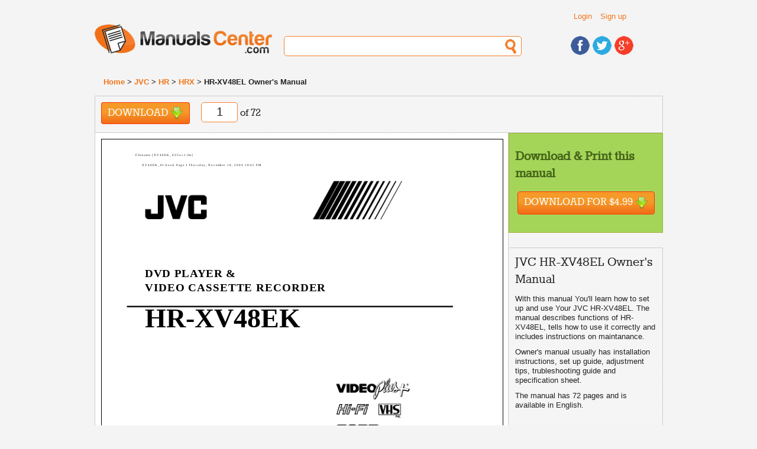

--- FILE ---
content_type: text/html; charset=UTF-8
request_url: https://www.manualscenter.com/manuals/jvc/hrxv48el-owner-manual.html
body_size: 69216
content:
<!doctype html>
<!--[if lt IE 7]> <html class="ie6 oldie"> <![endif]-->
<!--[if IE 7]>    <html class="ie7 oldie"> <![endif]-->
<!--[if IE 8]>    <html class="ie8 oldie"> <![endif]-->
<!--[if gt IE 8]><!-->
<html class="">
<!--<![endif]-->
<head>
<meta charset="utf-8">
<meta name="viewport" content="width=device-width, initial-scale=1">
<title>JVC HR-XV48EL  - Owner's Manual Immediate Download</title>
<base href="https://www.manualscenter.com/" />

<link rel="shortcut icon" href="includes/templates/manualscenter/images/favicon.ico" type="image/x-icon">
<link rel="icon" href="includes/templates/manualscenter/images/favicon.ico" type="image/x-icon">
<link rel="search" type="application/opensearchdescription+xml" href="//www.manualscenter.com/includes/templates/manualscenter/other/open-search.xml" title="Search for Manuals at ManualsCenter.com" />

<link rel="stylesheet" type="text/css" href="min/?f=/includes/templates/manualscenter/css/style_1000_reset.css,/includes/templates/manualscenter/css/style_1010_fonts.css,/includes/templates/manualscenter/css/style_1020_common.css,/includes/templates/manualscenter/css/style_1030_boilerplate.css,/includes/templates/manualscenter/css/style_1040_global_forms.css,/includes/templates/manualscenter/css/style_1050_mobile_portrait.css,/includes/templates/manualscenter/css/style_1060_mobile_landscape.css,/includes/templates/manualscenter/css/style_1070_ipad_portrait.css&amp;1739790765" />
<link rel="stylesheet" type="text/css" href="min/?f=/includes/templates/manualscenter/css/style_1080_ipad_landscape.css,/includes/templates/manualscenter/css/style_1090_desktop.css,/includes/templates/manualscenter/css/style_1100_jquery-ui-1.8.2.custom.css,/includes/templates/manualscenter/css/style_1110_dd.css,/includes/templates/manualscenter/css/style_1120_skin2.css,/includes/templates/manualscenter/css/style_1130_flags.css,/includes/templates/manualscenter/css/style_1140_dd_additional.css,/includes/templates/manualscenter/css/style_1150_boxes.css&amp;1739790765" />
<link rel="stylesheet" type="text/css" href="min/?f=/includes/templates/manualscenter/css/style_1160_dd_overlay.css,/includes/templates/manualscenter/css/style_1170_html_preview.css&amp;1739790765" />
<script type="text/javascript">
  var _gaq = _gaq || [];
  _gaq.push(['_setAccount', 'UA-1066057-3']);
  
  _gaq.push(['_trackPageview']);
  _gaq.push(['_trackPageLoadTime']);
  
  (function() {
    var ga = document.createElement('script'); ga.type = 'text/javascript'; ga.async = true;
    ga.src = ('https:' == document.location.protocol ? 'https://ssl' : 'http://www') + '.google-analytics.com/ga.js';
    var s = document.getElementsByTagName('script')[0]; s.parentNode.insertBefore(ga, s);
  })();
</script></head>
<body>
    
<div class="wrapper clearfix">
  
<!-- include header -->
  <header id="header">
  
    <div id="header_top_container">
    
    <div id="header_links">
        <ul class="list_header_links">
                        <li><a href="https://www.manualscenter.com/index.php?main_page=login">Login</a></li>
            <li><a href="https://www.manualscenter.com/index.php?main_page=login">Sign up</a></li>
                  </ul>
          
    </div>
    <!-- #header_links -->
    
    <div id="header_language">
    
    	<!--<select name="language" id="language">
            <option name="one" value="BR" title="images/br.png">BR</option>
            <option name="two" value="CA" title="images/br.png">CA</option>
            <option name="three" value="TX" title="images/br.png">TX</option>
            <option name="four" value="AL" title="images/br.png">AL</option>
	</select>-->
    
    </div><!-- #header_language -->
    
    <div class="clearfix"></div>
    
    </div><!-- #header_top_container -->
    
    <div id="logo"> <a href="https://www.manualscenter.com/index.php?main_page=index"><img src="includes/templates/manualscenter/images/logo.jpg" alt="Manuals-Center.com" title=" Manuals-Center.com " width="300" height="50" /></a> </div>
    <!-- #logo -->
    <div id="header_search">
      <form action="https://www.manualscenter.com/index.php?main_page=advanced_search_result" method="get" name="frm_search" id="frm_search">
          <input type="hidden" name="main_page" value="advanced_search_result" />
          <input type="text" name="keyword" id="search">
      </form>
    </div>
    <!-- #header_search -->
    <div id="header_social">
      <ul>
        <li><a href="https://www.facebook.com/ManualsCenter"><img src="includes/templates/manualscenter/images/icon_facebook.jpg" alt="Find us on Facebook" title=" Find us on Facebook " width="32" height="32" /></a></li>
        <li><a href="https://twitter.com/ManualsCenter"><img src="includes/templates/manualscenter/images/icon_twitter.jpg" alt="Follow us on Twitter" title=" Follow us on Twitter " width="32" height="32" /></a></li>
        <li><a href="https://plus.google.com/u/0/b/108879670816295291979/108879670816295291979/"><img src="includes/templates/manualscenter/images/icon_gplus.jpg" alt="Find us on Google+" title=" Find us on Google+ " width="32" height="32" /></a></li>
      </ul>
    </div>
    <!-- #header_social --> 
    
  </header>
  <!-- #header -->  
  <div id="breadcrumbs">
      <a href="https://www.manualscenter.com/index.php?main_page=index">Home</a> > 
<a href="https://www.manualscenter.com/brands/jvc/">JVC</a> > 
<a href="https://www.manualscenter.com/brands/jvc/hr/">HR</a> > 
<a href="https://www.manualscenter.com/brands/jvc/hr/hrx/">HRX</a> > 
HR-XV48EL Owner's Manual
  </div>
  <!-- #breadcrumbs -->
  <!-- messageStack -->
      <!-- #messageStack -->
    <section id='main' itemscope itemtype="http://schema.org/Book">
        
<meta itemprop="image" content="https://www.manualscenter.com/images/medium/products/86/8C/868C650C4C6CFE7F028664E364CF2C16F741FF11_1.jpg"
<meta itemprop="thumbnailUrl" content="https://www.manualscenter.com/images/products/86/8C/868C650C4C6CFE7F028664E364CF2C16F741FF11_1.jpg" />
<meta itemprop="url" content="https://www.manualscenter.com/manuals/jvc/hrxv48el-owner-manual.html" />
<meta itemprop="bookFormat" content="http://schema.org/EBook" />
<div class="manual_shortcuts">
    
    	<ul class="list_shortcuts">
            <li class="solo"><a href="#" class="download invokeBuyNowButton" data-pid='52262'>Download <div class="download_icon">&nbsp;</div></a></li>
            <li class="solo">
             <div id="page_no_container">
              <form name="form3" method="post" action="">
                <input name="page_no" type="text" id="page_no" size="3" maxlength="1" value='1' style='text-align: center;'>
              </form>
             </div> 
            of 72</li>
        </ul> 
    
        <!-- AddThis Button BEGIN -->
        <div class="addthis_toolbox addthis_default_style">
        <a class="addthis_button_facebook_like" fb:like:layout="button_count"></a>
        <a class="addthis_button_google_plusone" g:plusone:size="medium"></a>
        <a class="addthis_button_tweet"></a>
        <a class="addthis_button_linkedin_counter"></a>
        <a class="addthis_button_pinterest_pinit"></a>
        <a class="addthis_counter addthis_pill_style"></a>
        </div>
        <script type="text/javascript">var addthis_config = {"data_track_addressbar":true};</script>
        <script type="text/javascript" src="//s7.addthis.com/js/300/addthis_widget.js#pubid=ra-529c387c2eff03fa"></script>
        <!-- AddThis Button END -->

    	<!--<ul class="list_shortcuts solo">
            <li><a href="#" class="black_link add_note">Add Note</a></li>
            <li><a href="#" class="black_link link">Link</a></li>
            <li>
            
            </li>
        </ul><!-- .shortcut -->
        
        
        
    	<!--<ul class="list_shortcuts_right">

            <li><a href="#"><img src="includes/templates/manualscenter/images/black_plus.png" alt="Add" title=" Add " width="18" height="18" /></a></li>
            <li><a href="#"><img src="includes/templates/manualscenter/images/black_minus.png" alt="Remove" title=" Remove " width="18" height="4" /></a></li>
            <li><a href="#"><img src="includes/templates/manualscenter/images/black_full_screen.png" alt="Full Screen" title=" Full Screen " width="22" height="18" /></a></li>
            
        </ul><!-- .shortcut -->    	                             
        
        
    <div class="clearfix"></div>
    <!-- .clearfix -->

        
	</div><!-- .manual_shortcuts -->

	<article class="article">
            <div class="article_content">
                <div class="html_preview"><p><STYLE type="text/css" scoped>
<!--
	.page_1_ft0{vertical-align:top;font-size:5px;font-family:Times;color:#000000;letter-spacing:0.00000px;}
	.page_1_ft1{vertical-align:top;font-size:19px;font-family:Times;color:#000000;font-weight:bold;letter-spacing:0.00000px;}
	.page_1_ft2{vertical-align:top;font-size:19px;font-family:Times;color:#000000;font-weight:bold;font-style:oblique;letter-spacing:0.00000px;}
	.page_1_ft3{vertical-align:top;font-size:46px;font-family:Times;color:#000000;font-weight:bold;letter-spacing:0.00000px;}
	.page_1_ft4{vertical-align:top;font-size:5px;font-family:Times;color:#000000;letter-spacing:0.97026px;}
	.page_1_ft5{vertical-align:top;font-size:5px;font-family:Times;color:#000000;letter-spacing:0.96712px;}
	.page_1_ft6{vertical-align:top;font-size:5px;font-family:Times;color:#000000;letter-spacing:1.04433px;}
	.page_1_ft7{vertical-align:top;font-size:5px;font-family:Times;color:#000000;letter-spacing:0.96068px;}
	.page_1_ft8{vertical-align:top;font-size:5px;font-family:Times;color:#000000;letter-spacing:0.98781px;}
	.page_1_ft9{vertical-align:top;font-size:5px;font-family:Times;color:#000000;letter-spacing:0.99972px;}
	.page_1_ft10{vertical-align:top;font-size:5px;font-family:Times;color:#000000;letter-spacing:0.99651px;}
	.page_1_ft11{vertical-align:top;font-size:5px;font-family:Times;color:#000000;letter-spacing:0.99875px;}
	.page_1_ft12{vertical-align:top;font-size:5px;font-family:Times;color:#000000;letter-spacing:1.00208px;}
	.page_1_ft13{vertical-align:top;font-size:5px;font-family:Times;color:#000000;letter-spacing:1.01425px;}
	.page_1_ft14{vertical-align:top;font-size:5px;font-family:Times;color:#000000;letter-spacing:1.01577px;}
	.page_1_ft15{vertical-align:top;font-size:5px;font-family:Times;color:#000000;letter-spacing:1.00980px;}
	.page_1_ft16{vertical-align:top;font-size:5px;font-family:Times;color:#000000;letter-spacing:1.01239px;}
	.page_1_ft17{vertical-align:top;font-size:5px;font-family:Times;color:#000000;letter-spacing:0.99352px;}
	.page_1_ft18{vertical-align:top;font-size:5px;font-family:Times;color:#000000;letter-spacing:0.97999px;}
	.page_1_ft19{vertical-align:top;font-size:19px;font-family:Times;color:#000000;font-weight:bold;letter-spacing:1.01296px;}
	.page_1_ft20{vertical-align:top;font-size:19px;font-family:Times;color:#000000;font-weight:bold;letter-spacing:0.66853px;}
	.page_1_ft21{vertical-align:top;font-size:19px;font-family:Times;color:#000000;font-weight:bold;letter-spacing:1.46799px;}
	.page_1_ft22{vertical-align:top;font-size:19px;font-family:Times;color:#000000;font-weight:bold;letter-spacing:1.30435px;}
	.page_1_ft23{vertical-align:top;font-size:19px;font-family:Times;color:#000000;font-weight:bold;letter-spacing:0.95467px;}
	.page_1_ft24{vertical-align:top;font-size:19px;font-family:Times;color:#000000;font-weight:bold;letter-spacing:0.91430px;}
	.page_1_ft25{vertical-align:top;font-size:19px;font-family:Times;color:#000000;font-weight:bold;letter-spacing:0.88134px;}
	.page_1_ft26{vertical-align:top;font-size:19px;font-family:Times;color:#000000;font-weight:bold;font-style:oblique;letter-spacing:0.95410px;}
	.page_1_ft27{vertical-align:top;font-size:19px;font-family:Times;color:#000000;font-weight:bold;font-style:oblique;letter-spacing:0.94311px;}
	.page_1_ft28{vertical-align:top;font-size:5px;font-family:Times;color:#000000;letter-spacing:3.41494px;}
	.page_1_ft29{vertical-align:top;font-size:5px;font-family:Times;color:#000000;letter-spacing:1.63025px;}
	.page_1_ft30{vertical-align:top;font-size:5px;font-family:Times;color:#000000;letter-spacing:1.36526px;}
	.page_1_ft31{vertical-align:top;font-size:5px;font-family:Times;color:#000000;letter-spacing:1.25572px;}
	.page_1_ft32{vertical-align:top;font-size:5px;font-family:Times;color:#000000;letter-spacing:1.25668px;}
	.page_1_ft33{vertical-align:top;font-size:5px;font-family:Times;color:#000000;letter-spacing:1.28846px;}
	.page_1_ft34{vertical-align:top;font-size:5px;font-family:Times;color:#000000;letter-spacing:1.17059px;}
	.page_1_ft35{vertical-align:top;font-size:5px;font-family:Times;color:#000000;letter-spacing:1.14376px;}
	.page_1_ft36{vertical-align:top;font-size:5px;font-family:Times;color:#000000;letter-spacing:1.12418px;}
	.page_1_ft37{vertical-align:top;font-size:5px;font-family:Times;color:#000000;letter-spacing:1.11058px;}
	.page_1_ft38{vertical-align:top;font-size:5px;font-family:Times;color:#000000;letter-spacing:1.09574px;}
	.page_1_ft39{vertical-align:top;font-size:5px;font-family:Times;color:#000000;letter-spacing:1.05344px;}
	.page_1_ft40{vertical-align:top;font-size:5px;font-family:Times;color:#000000;letter-spacing:1.05158px;}
	.page_1_ft41{vertical-align:top;font-size:5px;font-family:Times;color:#000000;letter-spacing:1.02430px;}
	.page_1_ft42{vertical-align:top;font-size:5px;font-family:Times;color:#000000;letter-spacing:1.01188px;}
	.page_1_ft43{vertical-align:top;font-size:5px;font-family:Times;color:#000000;letter-spacing:1.00927px;}
	.page_1_ft44{vertical-align:top;font-size:5px;font-family:Times;color:#000000;letter-spacing:0.98152px;}
	.page_1_ft45{vertical-align:top;font-size:5px;font-family:Times;color:#000000;letter-spacing:0.97512px;}
	.page_1_ft46{vertical-align:top;font-size:5px;font-family:Times;color:#000000;letter-spacing:0.96893px;}
	.page_1_ft47{vertical-align:top;font-size:5px;font-family:Times;color:#000000;letter-spacing:0.94327px;}
	.page_1_ft48{vertical-align:top;font-size:5px;font-family:Times;color:#000000;letter-spacing:0.93204px;}
	.page_1_ft49{vertical-align:top;font-size:5px;font-family:Times;color:#000000;letter-spacing:0.92471px;}
	.page_1_ft50{vertical-align:top;font-size:5px;font-family:Times;color:#000000;letter-spacing:0.93180px;}
-->
</STYLE><div class="html_preview_container">
<IMG width="636" height="900" src="http://img.manualscenter.com//manuals/html/86/8C/868C650C4C6CFE7F028664E364CF2C16F741FF11/868C650C4C6CFE7F028664E364CF2C16F741FF11001.png" alt="background image">
<div style="top:24px;;left:57px;"><span class="page_1_ft18">Filename [XV48EK_02Cov1.fm]</span></DIV>
<div style="top:215px;;left:73px;"><span class="page_1_ft20">DVD PLAYER &amp;</span></DIV>
<div style="top:239px;;left:73px;"><span class="page_1_ft25">VIDEO CASSETTE RECORDER</span></DIV>
<div style="top:707px;;left:192px;"><span class="page_1_ft27">INSTRUCTIONS</span></DIV>
<div style="top:801px;;left:468px;"><span class="page_1_ft32">LPT0991-001A</span></DIV>
<div style="top:275px;;left:73px;"><span class="page_1_ft3">HR-XV48EK</span></DIV>
<div style="top:41px;;left:68px;"><span class="page_1_ft50">XV48EK_01.book Page 1 Thursday, November 18, 2004 10:45 PM</span></DIV>
</DIV>
</p><hr /></div><div class="html_preview"><p><STYLE type="text/css" scoped>
<!--
	.page_2_ft0{vertical-align:top;font-size:6px;font-family:Times;color:#000000;letter-spacing:0.00000px;}
	.page_2_ft1{vertical-align:top;font-size:23px;font-family:Times;color:#000000;font-weight:bold;font-style:italic;letter-spacing:0.00000px;}
	.page_2_ft2{vertical-align:top;font-size:10px;font-family:Times;color:#000000;font-weight:bold;font-style:oblique;letter-spacing:0.00000px;}
	.page_2_ft3{vertical-align:top;font-size:23px;font-family:Times;color:#000000;font-weight:bold;letter-spacing:0.00000px;}
	.page_2_ft4{vertical-align:top;font-size:6px;font-family:Times;color:#000000;font-weight:bold;letter-spacing:0.00000px;}
	.page_2_ft5{vertical-align:top;font-size:7px;font-family:Times;color:#000000;font-weight:bold;letter-spacing:0.00000px;}
	.page_2_ft6{vertical-align:top;font-size:3px;font-family:Times;color:#000000;letter-spacing:0.00000px;}
	.page_2_ft7{vertical-align:top;font-size:6px;font-family:Times;color:#000000;font-weight:bold;font-style:oblique;letter-spacing:0.00000px;}
	.page_2_ft8{vertical-align:top;font-size:5px;font-family:Times;color:#000000;letter-spacing:0.00000px;}
	.page_2_ft9{vertical-align:top;font-size:6px;font-family:Times;color:#000000;letter-spacing:1.29227px;}
	.page_2_ft10{vertical-align:top;font-size:6px;font-family:Times;color:#000000;letter-spacing:0.88997px;}
	.page_2_ft11{vertical-align:top;font-size:6px;font-family:Times;color:#000000;letter-spacing:0.87264px;}
	.page_2_ft12{vertical-align:top;font-size:6px;font-family:Times;color:#000000;letter-spacing:0.88208px;}
	.page_2_ft13{vertical-align:top;font-size:6px;font-family:Times;color:#000000;letter-spacing:0.95683px;}
	.page_2_ft14{vertical-align:top;font-size:6px;font-family:Times;color:#000000;letter-spacing:0.87883px;}
	.page_2_ft15{vertical-align:top;font-size:6px;font-family:Times;color:#000000;letter-spacing:0.90551px;}
	.page_2_ft16{vertical-align:top;font-size:6px;font-family:Times;color:#000000;letter-spacing:0.91585px;}
	.page_2_ft17{vertical-align:top;font-size:6px;font-family:Times;color:#000000;letter-spacing:0.91263px;}
	.page_2_ft18{vertical-align:top;font-size:6px;font-family:Times;color:#000000;letter-spacing:0.90954px;}
	.page_2_ft19{vertical-align:top;font-size:6px;font-family:Times;color:#000000;letter-spacing:0.88987px;}
	.page_2_ft20{vertical-align:top;font-size:6px;font-family:Times;color:#000000;letter-spacing:0.86956px;}
	.page_2_ft21{vertical-align:top;font-size:6px;font-family:Times;color:#000000;letter-spacing:0.86932px;}
	.page_2_ft22{vertical-align:top;font-size:6px;font-family:Times;color:#000000;letter-spacing:0.84722px;}
	.page_2_ft23{vertical-align:top;font-size:6px;font-family:Times;color:#000000;letter-spacing:0.83340px;}
	.page_2_ft24{vertical-align:top;font-size:6px;font-family:Times;color:#000000;letter-spacing:0.85446px;}
	.page_2_ft25{vertical-align:top;font-size:6px;font-family:Times;color:#000000;letter-spacing:0.84502px;}
	.page_2_ft26{vertical-align:top;font-size:6px;font-family:Times;color:#000000;letter-spacing:3.04020px;}
	.page_2_ft27{vertical-align:top;font-size:6px;font-family:Times;color:#000000;letter-spacing:1.75979px;}
	.page_2_ft28{vertical-align:top;font-size:6px;font-family:Times;color:#000000;letter-spacing:1.23752px;}
	.page_2_ft29{vertical-align:top;font-size:6px;font-family:Times;color:#000000;letter-spacing:1.17851px;}
	.page_2_ft30{vertical-align:top;font-size:6px;font-family:Times;color:#000000;letter-spacing:1.12455px;}
	.page_2_ft31{vertical-align:top;font-size:6px;font-family:Times;color:#000000;letter-spacing:1.05870px;}
	.page_2_ft32{vertical-align:top;font-size:6px;font-family:Times;color:#000000;letter-spacing:0.99339px;}
	.page_2_ft33{vertical-align:top;font-size:6px;font-family:Times;color:#000000;letter-spacing:0.97785px;}
	.page_2_ft34{vertical-align:top;font-size:6px;font-family:Times;color:#000000;letter-spacing:0.96829px;}
	.page_2_ft35{vertical-align:top;font-size:6px;font-family:Times;color:#000000;letter-spacing:0.92684px;}
	.page_2_ft36{vertical-align:top;font-size:6px;font-family:Times;color:#000000;letter-spacing:0.89306px;}
	.page_2_ft37{vertical-align:top;font-size:6px;font-family:Times;color:#000000;letter-spacing:0.89590px;}
	.page_2_ft38{vertical-align:top;font-size:6px;font-family:Times;color:#000000;letter-spacing:2.48951px;}
	.page_2_ft39{vertical-align:top;font-size:6px;font-family:Times;color:#000000;letter-spacing:1.68110px;}
	.page_2_ft40{vertical-align:top;font-size:6px;font-family:Times;color:#000000;letter-spacing:1.19148px;}
	.page_2_ft41{vertical-align:top;font-size:6px;font-family:Times;color:#000000;letter-spacing:1.#INF0px;}
	.page_2_ft42{vertical-align:top;font-size:6px;font-family:Times;color:#000000;letter-spacing:3.10558px;}
	.page_2_ft43{vertical-align:top;font-size:6px;font-family:Times;color:#000000;letter-spacing:1.96348px;}
	.page_2_ft44{vertical-align:top;font-size:6px;font-family:Times;color:#000000;letter-spacing:1.43347px;}
	.page_2_ft45{vertical-align:top;font-size:6px;font-family:Times;color:#000000;letter-spacing:1.29286px;}
	.page_2_ft46{vertical-align:top;font-size:6px;font-family:Times;color:#000000;letter-spacing:1.05892px;}
	.page_2_ft47{vertical-align:top;font-size:6px;font-family:Times;color:#000000;letter-spacing:0.99344px;}
	.page_2_ft48{vertical-align:top;font-size:6px;font-family:Times;color:#000000;letter-spacing:0.99224px;}
	.page_2_ft49{vertical-align:top;font-size:6px;font-family:Times;color:#000000;letter-spacing:0.93276px;}
	.page_2_ft50{vertical-align:top;font-size:6px;font-family:Times;color:#000000;letter-spacing:0.93477px;}
	.page_2_ft51{vertical-align:top;font-size:6px;font-family:Times;color:#000000;letter-spacing:0.93583px;}
	.page_2_ft52{vertical-align:top;font-size:10px;font-family:Times;color:#000000;font-weight:bold;font-style:oblique;letter-spacing:1.33419px;}
	.page_2_ft53{vertical-align:top;font-size:10px;font-family:Times;color:#000000;font-weight:bold;font-style:oblique;letter-spacing:0.97939px;}
	.page_2_ft54{vertical-align:top;font-size:23px;font-family:Times;color:#000000;font-weight:bold;letter-spacing:0.53951px;}
	.page_2_ft55{vertical-align:top;font-size:6px;font-family:Times;color:#000000;letter-spacing:2.66924px;}
	.page_2_ft56{vertical-align:top;font-size:6px;font-family:Times;color:#000000;letter-spacing:1.23315px;}
	.page_2_ft57{vertical-align:top;font-size:6px;font-family:Times;color:#000000;letter-spacing:1.13033px;}
	.page_2_ft58{vertical-align:top;font-size:6px;font-family:Times;color:#000000;letter-spacing:0.99845px;}
	.page_2_ft59{vertical-align:top;font-size:6px;font-family:Times;color:#000000;letter-spacing:0.91332px;}
	.page_2_ft60{vertical-align:top;font-size:6px;font-family:Times;color:#000000;letter-spacing:0.90799px;}
	.page_2_ft61{vertical-align:top;font-size:6px;font-family:Times;color:#000000;letter-spacing:0.83118px;}
	.page_2_ft62{vertical-align:top;font-size:6px;font-family:Times;color:#000000;letter-spacing:0.80629px;}
	.page_2_ft63{vertical-align:top;font-size:6px;font-family:Times;color:#000000;letter-spacing:0.80856px;}
	.page_2_ft64{vertical-align:top;font-size:6px;font-family:Times;color:#000000;letter-spacing:0.80672px;}
	.page_2_ft65{vertical-align:top;font-size:6px;font-family:Times;color:#000000;letter-spacing:0.77290px;}
	.page_2_ft66{vertical-align:top;font-size:6px;font-family:Times;color:#000000;letter-spacing:0.78051px;}
	.page_2_ft67{vertical-align:top;font-size:6px;font-family:Times;color:#000000;letter-spacing:0.78389px;}
	.page_2_ft68{vertical-align:top;font-size:6px;font-family:Times;color:#000000;letter-spacing:0.75742px;}
	.page_2_ft69{vertical-align:top;font-size:6px;font-family:Times;color:#000000;letter-spacing:0.76135px;}
	.page_2_ft70{vertical-align:top;font-size:6px;font-family:Times;color:#000000;letter-spacing:0.75098px;}
	.page_2_ft71{vertical-align:top;font-size:6px;font-family:Times;color:#000000;letter-spacing:0.75398px;}
	.page_2_ft72{vertical-align:top;font-size:6px;font-family:Times;color:#000000;letter-spacing:0.75080px;}
	.page_2_ft73{vertical-align:top;font-size:6px;font-family:Times;color:#000000;letter-spacing:0.74907px;}
	.page_2_ft74{vertical-align:top;font-size:6px;font-family:Times;color:#000000;letter-spacing:0.74087px;}
	.page_2_ft75{vertical-align:top;font-size:6px;font-family:Times;color:#000000;letter-spacing:0.75229px;}
	.page_2_ft76{vertical-align:top;font-size:6px;font-family:Times;color:#000000;letter-spacing:0.74227px;}
	.page_2_ft77{vertical-align:top;font-size:6px;font-family:Times;color:#000000;letter-spacing:0.74546px;}
	.page_2_ft78{vertical-align:top;font-size:6px;font-family:Times;color:#000000;letter-spacing:0.74755px;}
	.page_2_ft79{vertical-align:top;font-size:6px;font-family:Times;color:#000000;letter-spacing:0.73542px;}
	.page_2_ft80{vertical-align:top;font-size:6px;font-family:Times;color:#000000;letter-spacing:0.73962px;}
	.page_2_ft81{vertical-align:top;font-size:6px;font-family:Times;color:#000000;letter-spacing:0.74202px;}
	.page_2_ft82{vertical-align:top;font-size:6px;font-family:Times;color:#000000;letter-spacing:0.73430px;}
	.page_2_ft83{vertical-align:top;font-size:6px;font-family:Times;color:#000000;letter-spacing:0.72853px;}
	.page_2_ft84{vertical-align:top;font-size:6px;font-family:Times;color:#000000;letter-spacing:0.71934px;}
	.page_2_ft85{vertical-align:top;font-size:6px;font-family:Times;color:#000000;letter-spacing:0.72295px;}
	.page_2_ft86{vertical-align:top;font-size:6px;font-family:Times;color:#000000;letter-spacing:0.72515px;}
	.page_2_ft87{vertical-align:top;font-size:6px;font-family:Times;color:#000000;letter-spacing:0.72397px;}
	.page_2_ft88{vertical-align:top;font-size:6px;font-family:Times;color:#000000;letter-spacing:0.72033px;}
	.page_2_ft89{vertical-align:top;font-size:6px;font-family:Times;color:#000000;letter-spacing:0.71642px;}
	.page_2_ft90{vertical-align:top;font-size:6px;font-family:Times;color:#000000;font-weight:bold;letter-spacing:1.#INF0px;}
	.page_2_ft91{vertical-align:top;font-size:6px;font-family:Times;color:#000000;font-weight:bold;letter-spacing:1.89902px;}
	.page_2_ft92{vertical-align:top;font-size:6px;font-family:Times;color:#000000;font-weight:bold;letter-spacing:1.47304px;}
	.page_2_ft93{vertical-align:top;font-size:6px;font-family:Times;color:#000000;font-weight:bold;letter-spacing:1.30049px;}
	.page_2_ft94{vertical-align:top;font-size:6px;font-family:Times;color:#000000;font-weight:bold;letter-spacing:1.27484px;}
	.page_2_ft95{vertical-align:top;font-size:6px;font-family:Times;color:#000000;font-weight:bold;letter-spacing:1.24913px;}
	.page_2_ft96{vertical-align:top;font-size:6px;font-family:Times;color:#000000;font-weight:bold;letter-spacing:1.24661px;}
	.page_2_ft97{vertical-align:top;font-size:6px;font-family:Times;color:#000000;font-weight:bold;letter-spacing:1.22718px;}
	.page_2_ft98{vertical-align:top;font-size:6px;font-family:Times;color:#000000;font-weight:bold;letter-spacing:1.18069px;}
	.page_2_ft99{vertical-align:top;font-size:6px;font-family:Times;color:#000000;font-weight:bold;letter-spacing:1.19144px;}
	.page_2_ft100{vertical-align:top;font-size:6px;font-family:Times;color:#000000;font-weight:bold;letter-spacing:1.17425px;}
	.page_2_ft101{vertical-align:top;font-size:6px;font-family:Times;color:#000000;font-weight:bold;letter-spacing:1.15829px;}
	.page_2_ft102{vertical-align:top;font-size:6px;font-family:Times;color:#000000;font-weight:bold;letter-spacing:1.15269px;}
	.page_2_ft103{vertical-align:top;font-size:6px;font-family:Times;color:#000000;font-weight:bold;letter-spacing:1.15650px;}
	.page_2_ft104{vertical-align:top;font-size:6px;font-family:Times;color:#000000;font-weight:bold;letter-spacing:1.14430px;}
	.page_2_ft105{vertical-align:top;font-size:6px;font-family:Times;color:#000000;font-weight:bold;letter-spacing:1.09673px;}
	.page_2_ft106{vertical-align:top;font-size:6px;font-family:Times;color:#000000;font-weight:bold;letter-spacing:1.10495px;}
	.page_2_ft107{vertical-align:top;font-size:6px;font-family:Times;color:#000000;font-weight:bold;letter-spacing:1.09633px;}
	.page_2_ft108{vertical-align:top;font-size:6px;font-family:Times;color:#000000;font-weight:bold;letter-spacing:1.07798px;}
	.page_2_ft109{vertical-align:top;font-size:6px;font-family:Times;color:#000000;font-weight:bold;letter-spacing:1.07883px;}
	.page_2_ft110{vertical-align:top;font-size:6px;font-family:Times;color:#000000;font-weight:bold;letter-spacing:1.25348px;}
	.page_2_ft111{vertical-align:top;font-size:6px;font-family:Times;color:#000000;font-weight:bold;letter-spacing:1.26615px;}
	.page_2_ft112{vertical-align:top;font-size:6px;font-family:Times;color:#000000;font-weight:bold;letter-spacing:1.16127px;}
	.page_2_ft113{vertical-align:top;font-size:6px;font-family:Times;color:#000000;font-weight:bold;letter-spacing:1.15140px;}
	.page_2_ft114{vertical-align:top;font-size:6px;font-family:Times;color:#000000;font-weight:bold;letter-spacing:1.12931px;}
	.page_2_ft115{vertical-align:top;font-size:6px;font-family:Times;color:#000000;font-weight:bold;letter-spacing:1.12934px;}
	.page_2_ft116{vertical-align:top;font-size:6px;font-family:Times;color:#000000;font-weight:bold;letter-spacing:1.11048px;}
	.page_2_ft117{vertical-align:top;font-size:6px;font-family:Times;color:#000000;font-weight:bold;letter-spacing:1.12505px;}
	.page_2_ft118{vertical-align:top;font-size:6px;font-family:Times;color:#000000;font-weight:bold;letter-spacing:1.11526px;}
	.page_2_ft119{vertical-align:top;font-size:6px;font-family:Times;color:#000000;font-weight:bold;letter-spacing:1.06446px;}
	.page_2_ft120{vertical-align:top;font-size:6px;font-family:Times;color:#000000;font-weight:bold;letter-spacing:1.03944px;}
	.page_2_ft121{vertical-align:top;font-size:6px;font-family:Times;color:#000000;font-weight:bold;letter-spacing:1.03129px;}
	.page_2_ft122{vertical-align:top;font-size:6px;font-family:Times;color:#000000;font-weight:bold;letter-spacing:1.02125px;}
	.page_2_ft123{vertical-align:top;font-size:6px;font-family:Times;color:#000000;font-weight:bold;letter-spacing:1.02285px;}
	.page_2_ft124{vertical-align:top;font-size:6px;font-family:Times;color:#000000;font-weight:bold;letter-spacing:0.99335px;}
	.page_2_ft125{vertical-align:top;font-size:6px;font-family:Times;color:#000000;font-weight:bold;letter-spacing:1.00586px;}
	.page_2_ft126{vertical-align:top;font-size:6px;font-family:Times;color:#000000;font-weight:bold;letter-spacing:1.01953px;}
	.page_2_ft127{vertical-align:top;font-size:6px;font-family:Times;color:#000000;font-weight:bold;letter-spacing:1.02408px;}
	.page_2_ft128{vertical-align:top;font-size:6px;font-family:Times;color:#000000;font-weight:bold;letter-spacing:1.02441px;}
	.page_2_ft129{vertical-align:top;font-size:6px;font-family:Times;color:#000000;font-weight:bold;letter-spacing:1.01909px;}
	.page_2_ft130{vertical-align:top;font-size:6px;font-family:Times;color:#000000;font-weight:bold;letter-spacing:1.02306px;}
	.page_2_ft131{vertical-align:top;font-size:6px;font-family:Times;color:#000000;font-weight:bold;letter-spacing:1.03156px;}
	.page_2_ft132{vertical-align:top;font-size:6px;font-family:Times;color:#000000;font-weight:bold;letter-spacing:1.01630px;}
	.page_2_ft133{vertical-align:top;font-size:6px;font-family:Times;color:#000000;font-weight:bold;letter-spacing:1.01926px;}
	.page_2_ft134{vertical-align:top;font-size:6px;font-family:Times;color:#000000;font-weight:bold;letter-spacing:1.02147px;}
	.page_2_ft135{vertical-align:top;font-size:6px;font-family:Times;color:#000000;font-weight:bold;letter-spacing:1.01919px;}
	.page_2_ft136{vertical-align:top;font-size:6px;font-family:Times;color:#000000;font-weight:bold;letter-spacing:2.12838px;}
	.page_2_ft137{vertical-align:top;font-size:6px;font-family:Times;color:#000000;font-weight:bold;letter-spacing:1.49537px;}
	.page_2_ft138{vertical-align:top;font-size:6px;font-family:Times;color:#000000;font-weight:bold;letter-spacing:1.24762px;}
	.page_2_ft139{vertical-align:top;font-size:6px;font-family:Times;color:#000000;font-weight:bold;letter-spacing:1.12953px;}
	.page_2_ft140{vertical-align:top;font-size:6px;font-family:Times;color:#000000;font-weight:bold;letter-spacing:1.08871px;}
	.page_2_ft141{vertical-align:top;font-size:6px;font-family:Times;color:#000000;font-weight:bold;letter-spacing:1.10920px;}
	.page_2_ft142{vertical-align:top;font-size:6px;font-family:Times;color:#000000;font-weight:bold;letter-spacing:1.06856px;}
	.page_2_ft143{vertical-align:top;font-size:6px;font-family:Times;color:#000000;font-weight:bold;letter-spacing:1.05955px;}
	.page_2_ft144{vertical-align:top;font-size:6px;font-family:Times;color:#000000;font-weight:bold;letter-spacing:1.01513px;}
	.page_2_ft145{vertical-align:top;font-size:6px;font-family:Times;color:#000000;font-weight:bold;letter-spacing:1.03586px;}
	.page_2_ft146{vertical-align:top;font-size:6px;font-family:Times;color:#000000;font-weight:bold;letter-spacing:1.00698px;}
	.page_2_ft147{vertical-align:top;font-size:6px;font-family:Times;color:#000000;font-weight:bold;letter-spacing:1.01399px;}
	.page_2_ft148{vertical-align:top;font-size:6px;font-family:Times;color:#000000;font-weight:bold;letter-spacing:1.00871px;}
	.page_2_ft149{vertical-align:top;font-size:6px;font-family:Times;color:#000000;font-weight:bold;letter-spacing:1.00338px;}
	.page_2_ft150{vertical-align:top;font-size:6px;font-family:Times;color:#000000;font-weight:bold;letter-spacing:1.00570px;}
	.page_2_ft151{vertical-align:top;font-size:6px;font-family:Times;color:#000000;font-weight:bold;letter-spacing:1.01940px;}
	.page_2_ft152{vertical-align:top;font-size:6px;font-family:Times;color:#000000;font-weight:bold;letter-spacing:1.00794px;}
	.page_2_ft153{vertical-align:top;font-size:6px;font-family:Times;color:#000000;font-weight:bold;letter-spacing:1.00926px;}
	.page_2_ft154{vertical-align:top;font-size:6px;font-family:Times;color:#000000;font-weight:bold;letter-spacing:1.00500px;}
	.page_2_ft155{vertical-align:top;font-size:6px;font-family:Times;color:#000000;font-weight:bold;letter-spacing:0.98974px;}
	.page_2_ft156{vertical-align:top;font-size:6px;font-family:Times;color:#000000;letter-spacing:1.99049px;}
	.page_2_ft157{vertical-align:top;font-size:6px;font-family:Times;color:#000000;letter-spacing:1.61789px;}
	.page_2_ft158{vertical-align:top;font-size:6px;font-family:Times;color:#000000;letter-spacing:1.25165px;}
	.page_2_ft159{vertical-align:top;font-size:6px;font-family:Times;color:#000000;letter-spacing:1.09055px;}
	.page_2_ft160{vertical-align:top;font-size:6px;font-family:Times;color:#000000;letter-spacing:1.04365px;}
	.page_2_ft161{vertical-align:top;font-size:6px;font-family:Times;color:#000000;letter-spacing:1.02497px;}
	.page_2_ft162{vertical-align:top;font-size:6px;font-family:Times;color:#000000;letter-spacing:1.04492px;}
	.page_2_ft163{vertical-align:top;font-size:6px;font-family:Times;color:#000000;letter-spacing:1.06196px;}
	.page_2_ft164{vertical-align:top;font-size:6px;font-family:Times;color:#000000;letter-spacing:1.06524px;}
	.page_2_ft165{vertical-align:top;font-size:6px;font-family:Times;color:#000000;letter-spacing:1.06007px;}
	.page_2_ft166{vertical-align:top;font-size:6px;font-family:Times;color:#000000;letter-spacing:1.93942px;}
	.page_2_ft167{vertical-align:top;font-size:6px;font-family:Times;color:#000000;letter-spacing:1.65697px;}
	.page_2_ft168{vertical-align:top;font-size:6px;font-family:Times;color:#000000;letter-spacing:1.59250px;}
	.page_2_ft169{vertical-align:top;font-size:6px;font-family:Times;color:#000000;letter-spacing:1.51818px;}
	.page_2_ft170{vertical-align:top;font-size:6px;font-family:Times;color:#000000;letter-spacing:1.31552px;}
	.page_2_ft171{vertical-align:top;font-size:6px;font-family:Times;color:#000000;letter-spacing:1.32727px;}
	.page_2_ft172{vertical-align:top;font-size:6px;font-family:Times;color:#000000;letter-spacing:1.23369px;}
	.page_2_ft173{vertical-align:top;font-size:6px;font-family:Times;color:#000000;letter-spacing:1.15817px;}
	.page_2_ft174{vertical-align:top;font-size:6px;font-family:Times;color:#000000;letter-spacing:1.15801px;}
	.page_2_ft175{vertical-align:top;font-size:6px;font-family:Times;color:#000000;letter-spacing:1.15074px;}
	.page_2_ft176{vertical-align:top;font-size:6px;font-family:Times;color:#000000;letter-spacing:1.10632px;}
	.page_2_ft177{vertical-align:top;font-size:6px;font-family:Times;color:#000000;letter-spacing:1.87655px;}
	.page_2_ft178{vertical-align:top;font-size:6px;font-family:Times;color:#000000;letter-spacing:1.65466px;}
	.page_2_ft179{vertical-align:top;font-size:6px;font-family:Times;color:#000000;letter-spacing:1.37130px;}
	.page_2_ft180{vertical-align:top;font-size:6px;font-family:Times;color:#000000;letter-spacing:1.34434px;}
	.page_2_ft181{vertical-align:top;font-size:6px;font-family:Times;color:#000000;letter-spacing:1.26530px;}
	.page_2_ft182{vertical-align:top;font-size:6px;font-family:Times;color:#000000;letter-spacing:1.22727px;}
	.page_2_ft183{vertical-align:top;font-size:6px;font-family:Times;color:#000000;letter-spacing:1.11220px;}
	.page_2_ft184{vertical-align:top;font-size:6px;font-family:Times;color:#000000;letter-spacing:1.12625px;}
	.page_2_ft185{vertical-align:top;font-size:6px;font-family:Times;color:#000000;letter-spacing:1.10874px;}
	.page_2_ft186{vertical-align:top;font-size:6px;font-family:Times;color:#000000;letter-spacing:1.07049px;}
	.page_2_ft187{vertical-align:top;font-size:6px;font-family:Times;color:#000000;letter-spacing:1.07225px;}
	.page_2_ft188{vertical-align:top;font-size:6px;font-family:Times;color:#000000;letter-spacing:1.05996px;}
	.page_2_ft189{vertical-align:top;font-size:6px;font-family:Times;color:#000000;letter-spacing:1.04985px;}
	.page_2_ft190{vertical-align:top;font-size:6px;font-family:Times;color:#000000;letter-spacing:1.02071px;}
	.page_2_ft191{vertical-align:top;font-size:6px;font-family:Times;color:#000000;letter-spacing:1.03342px;}
	.page_2_ft192{vertical-align:top;font-size:6px;font-family:Times;color:#000000;letter-spacing:1.02663px;}
	.page_2_ft193{vertical-align:top;font-size:6px;font-family:Times;color:#000000;letter-spacing:1.01013px;}
	.page_2_ft194{vertical-align:top;font-size:6px;font-family:Times;color:#000000;letter-spacing:1.00756px;}
	.page_2_ft195{vertical-align:top;font-size:7px;font-family:Times;color:#000000;font-weight:bold;letter-spacing:1.#INF0px;}
	.page_2_ft196{vertical-align:top;font-size:7px;font-family:Times;color:#000000;font-weight:bold;letter-spacing:3.22129px;}
	.page_2_ft197{vertical-align:top;font-size:7px;font-family:Times;color:#000000;font-weight:bold;letter-spacing:1.60891px;}
	.page_2_ft198{vertical-align:top;font-size:7px;font-family:Times;color:#000000;font-weight:bold;letter-spacing:1.47619px;}
	.page_2_ft199{vertical-align:top;font-size:7px;font-family:Times;color:#000000;font-weight:bold;letter-spacing:1.28440px;}
	.page_2_ft200{vertical-align:top;font-size:7px;font-family:Times;color:#000000;font-weight:bold;letter-spacing:1.22712px;}
	.page_2_ft201{vertical-align:top;font-size:7px;font-family:Times;color:#000000;font-weight:bold;letter-spacing:1.11992px;}
	.page_2_ft202{vertical-align:top;font-size:7px;font-family:Times;color:#000000;font-weight:bold;letter-spacing:1.05580px;}
	.page_2_ft203{vertical-align:top;font-size:7px;font-family:Times;color:#000000;font-weight:bold;letter-spacing:1.01941px;}
	.page_2_ft204{vertical-align:top;font-size:7px;font-family:Times;color:#000000;font-weight:bold;letter-spacing:0.99794px;}
	.page_2_ft205{vertical-align:top;font-size:7px;font-family:Times;color:#000000;font-weight:bold;letter-spacing:1.00631px;}
	.page_2_ft206{vertical-align:top;font-size:7px;font-family:Times;color:#000000;font-weight:bold;letter-spacing:1.00429px;}
	.page_2_ft207{vertical-align:top;font-size:7px;font-family:Times;color:#000000;font-weight:bold;letter-spacing:0.98582px;}
	.page_2_ft208{vertical-align:top;font-size:7px;font-family:Times;color:#000000;font-weight:bold;letter-spacing:0.98951px;}
	.page_2_ft209{vertical-align:top;font-size:7px;font-family:Times;color:#000000;font-weight:bold;letter-spacing:0.96167px;}
	.page_2_ft210{vertical-align:top;font-size:7px;font-family:Times;color:#000000;font-weight:bold;letter-spacing:0.93735px;}
	.page_2_ft211{vertical-align:top;font-size:7px;font-family:Times;color:#000000;font-weight:bold;letter-spacing:0.93853px;}
	.page_2_ft212{vertical-align:top;font-size:7px;font-family:Times;color:#000000;font-weight:bold;letter-spacing:0.91401px;}
	.page_2_ft213{vertical-align:top;font-size:7px;font-family:Times;color:#000000;font-weight:bold;letter-spacing:0.91936px;}
	.page_2_ft214{vertical-align:top;font-size:7px;font-family:Times;color:#000000;font-weight:bold;letter-spacing:0.90045px;}
	.page_2_ft215{vertical-align:top;font-size:7px;font-family:Times;color:#000000;font-weight:bold;letter-spacing:0.91626px;}
	.page_2_ft216{vertical-align:top;font-size:7px;font-family:Times;color:#000000;font-weight:bold;letter-spacing:0.90614px;}
	.page_2_ft217{vertical-align:top;font-size:7px;font-family:Times;color:#000000;font-weight:bold;letter-spacing:0.90999px;}
	.page_2_ft218{vertical-align:top;font-size:7px;font-family:Times;color:#000000;font-weight:bold;letter-spacing:0.91157px;}
	.page_2_ft219{vertical-align:top;font-size:7px;font-family:Times;color:#000000;font-weight:bold;letter-spacing:0.90225px;}
	.page_2_ft220{vertical-align:top;font-size:6px;font-family:Times;color:#000000;letter-spacing:3.90121px;}
	.page_2_ft221{vertical-align:top;font-size:6px;font-family:Times;color:#000000;letter-spacing:1.56596px;}
	.page_2_ft222{vertical-align:top;font-size:6px;font-family:Times;color:#000000;letter-spacing:1.20765px;}
	.page_2_ft223{vertical-align:top;font-size:6px;font-family:Times;color:#000000;letter-spacing:1.07065px;}
	.page_2_ft224{vertical-align:top;font-size:6px;font-family:Times;color:#000000;letter-spacing:0.96582px;}
	.page_2_ft225{vertical-align:top;font-size:6px;font-family:Times;color:#000000;letter-spacing:0.90923px;}
	.page_2_ft226{vertical-align:top;font-size:6px;font-family:Times;color:#000000;letter-spacing:0.88815px;}
	.page_2_ft227{vertical-align:top;font-size:6px;font-family:Times;color:#000000;letter-spacing:0.88418px;}
	.page_2_ft228{vertical-align:top;font-size:6px;font-family:Times;color:#000000;letter-spacing:0.87734px;}
	.page_2_ft229{vertical-align:top;font-size:6px;font-family:Times;color:#000000;letter-spacing:0.84420px;}
	.page_2_ft230{vertical-align:top;font-size:6px;font-family:Times;color:#000000;letter-spacing:0.83388px;}
	.page_2_ft231{vertical-align:top;font-size:6px;font-family:Times;color:#000000;letter-spacing:0.85687px;}
	.page_2_ft232{vertical-align:top;font-size:6px;font-family:Times;color:#000000;letter-spacing:0.85655px;}
	.page_2_ft233{vertical-align:top;font-size:6px;font-family:Times;color:#000000;letter-spacing:0.85964px;}
	.page_2_ft234{vertical-align:top;font-size:6px;font-family:Times;color:#000000;letter-spacing:0.84844px;}
	.page_2_ft235{vertical-align:top;font-size:6px;font-family:Times;color:#000000;letter-spacing:0.85158px;}
	.page_2_ft236{vertical-align:top;font-size:6px;font-family:Times;color:#000000;letter-spacing:0.85096px;}
	.page_2_ft237{vertical-align:top;font-size:6px;font-family:Times;color:#000000;letter-spacing:0.82972px;}
	.page_2_ft238{vertical-align:top;font-size:6px;font-family:Times;color:#000000;letter-spacing:0.81934px;}
	.page_2_ft239{vertical-align:top;font-size:6px;font-family:Times;color:#000000;letter-spacing:0.81973px;}
	.page_2_ft240{vertical-align:top;font-size:6px;font-family:Times;color:#000000;letter-spacing:0.81013px;}
	.page_2_ft241{vertical-align:top;font-size:6px;font-family:Times;color:#000000;letter-spacing:0.80067px;}
	.page_2_ft242{vertical-align:top;font-size:6px;font-family:Times;color:#000000;letter-spacing:0.81028px;}
	.page_2_ft243{vertical-align:top;font-size:6px;font-family:Times;color:#000000;letter-spacing:0.80688px;}
	.page_2_ft244{vertical-align:top;font-size:6px;font-family:Times;color:#000000;letter-spacing:0.80959px;}
	.page_2_ft245{vertical-align:top;font-size:6px;font-family:Times;color:#000000;letter-spacing:0.80948px;}
	.page_2_ft246{vertical-align:top;font-size:6px;font-family:Times;color:#000000;letter-spacing:0.80894px;}
	.page_2_ft247{vertical-align:top;font-size:6px;font-family:Times;color:#000000;letter-spacing:2.76122px;}
	.page_2_ft248{vertical-align:top;font-size:6px;font-family:Times;color:#000000;letter-spacing:1.23298px;}
	.page_2_ft249{vertical-align:top;font-size:6px;font-family:Times;color:#000000;letter-spacing:1.16438px;}
	.page_2_ft250{vertical-align:top;font-size:6px;font-family:Times;color:#000000;letter-spacing:1.10245px;}
	.page_2_ft251{vertical-align:top;font-size:6px;font-family:Times;color:#000000;letter-spacing:0.93297px;}
	.page_2_ft252{vertical-align:top;font-size:6px;font-family:Times;color:#000000;letter-spacing:0.92505px;}
	.page_2_ft253{vertical-align:top;font-size:6px;font-family:Times;color:#000000;letter-spacing:0.89926px;}
	.page_2_ft254{vertical-align:top;font-size:6px;font-family:Times;color:#000000;letter-spacing:0.92921px;}
	.page_2_ft255{vertical-align:top;font-size:6px;font-family:Times;color:#000000;letter-spacing:0.88226px;}
	.page_2_ft256{vertical-align:top;font-size:6px;font-family:Times;color:#000000;letter-spacing:0.89545px;}
	.page_2_ft257{vertical-align:top;font-size:6px;font-family:Times;color:#000000;letter-spacing:0.87522px;}
	.page_2_ft258{vertical-align:top;font-size:6px;font-family:Times;color:#000000;letter-spacing:0.86333px;}
	.page_2_ft259{vertical-align:top;font-size:6px;font-family:Times;color:#000000;letter-spacing:0.86270px;}
	.page_2_ft260{vertical-align:top;font-size:6px;font-family:Times;color:#000000;letter-spacing:0.83448px;}
	.page_2_ft261{vertical-align:top;font-size:6px;font-family:Times;color:#000000;letter-spacing:0.82450px;}
	.page_2_ft262{vertical-align:top;font-size:6px;font-family:Times;color:#000000;letter-spacing:0.82441px;}
	.page_2_ft263{vertical-align:top;font-size:6px;font-family:Times;color:#000000;letter-spacing:0.82918px;}
	.page_2_ft264{vertical-align:top;font-size:6px;font-family:Times;color:#000000;letter-spacing:0.84832px;}
	.page_2_ft265{vertical-align:top;font-size:6px;font-family:Times;color:#000000;letter-spacing:0.83622px;}
	.page_2_ft266{vertical-align:top;font-size:6px;font-family:Times;color:#000000;letter-spacing:0.82088px;}
	.page_2_ft267{vertical-align:top;font-size:6px;font-family:Times;color:#000000;letter-spacing:0.82465px;}
	.page_2_ft268{vertical-align:top;font-size:6px;font-family:Times;color:#000000;letter-spacing:0.82784px;}
	.page_2_ft269{vertical-align:top;font-size:6px;font-family:Times;color:#000000;letter-spacing:0.81972px;}
	.page_2_ft270{vertical-align:top;font-size:6px;font-family:Times;color:#000000;letter-spacing:0.82229px;}
	.page_2_ft271{vertical-align:top;font-size:6px;font-family:Times;color:#000000;letter-spacing:0.82245px;}
	.page_2_ft272{vertical-align:top;font-size:6px;font-family:Times;color:#000000;letter-spacing:1.39441px;}
	.page_2_ft273{vertical-align:top;font-size:6px;font-family:Times;color:#000000;letter-spacing:1.25128px;}
	.page_2_ft274{vertical-align:top;font-size:6px;font-family:Times;color:#000000;letter-spacing:1.10035px;}
	.page_2_ft275{vertical-align:top;font-size:6px;font-family:Times;color:#000000;letter-spacing:1.00095px;}
	.page_2_ft276{vertical-align:top;font-size:6px;font-family:Times;color:#000000;letter-spacing:0.93797px;}
	.page_2_ft277{vertical-align:top;font-size:6px;font-family:Times;color:#000000;letter-spacing:0.92686px;}
	.page_2_ft278{vertical-align:top;font-size:6px;font-family:Times;color:#000000;letter-spacing:0.86178px;}
	.page_2_ft279{vertical-align:top;font-size:6px;font-family:Times;color:#000000;letter-spacing:3.60223px;}
	.page_2_ft280{vertical-align:top;font-size:6px;font-family:Times;color:#000000;letter-spacing:1.54199px;}
	.page_2_ft281{vertical-align:top;font-size:6px;font-family:Times;color:#000000;letter-spacing:1.40657px;}
	.page_2_ft282{vertical-align:top;font-size:6px;font-family:Times;color:#000000;letter-spacing:1.27436px;}
	.page_2_ft283{vertical-align:top;font-size:6px;font-family:Times;color:#000000;letter-spacing:1.12937px;}
	.page_2_ft284{vertical-align:top;font-size:6px;font-family:Times;color:#000000;letter-spacing:1.14744px;}
	.page_2_ft285{vertical-align:top;font-size:6px;font-family:Times;color:#000000;letter-spacing:1.10700px;}
	.page_2_ft286{vertical-align:top;font-size:6px;font-family:Times;color:#000000;letter-spacing:1.01284px;}
	.page_2_ft287{vertical-align:top;font-size:6px;font-family:Times;color:#000000;letter-spacing:1.01069px;}
	.page_2_ft288{vertical-align:top;font-size:6px;font-family:Times;color:#000000;letter-spacing:0.99954px;}
	.page_2_ft289{vertical-align:top;font-size:6px;font-family:Times;color:#000000;letter-spacing:0.97267px;}
	.page_2_ft290{vertical-align:top;font-size:6px;font-family:Times;color:#000000;letter-spacing:0.94509px;}
	.page_2_ft291{vertical-align:top;font-size:6px;font-family:Times;color:#000000;letter-spacing:0.92520px;}
	.page_2_ft292{vertical-align:top;font-size:6px;font-family:Times;color:#000000;letter-spacing:0.92157px;}
	.page_2_ft293{vertical-align:top;font-size:6px;font-family:Times;color:#000000;letter-spacing:0.90457px;}
	.page_2_ft294{vertical-align:top;font-size:6px;font-family:Times;color:#000000;letter-spacing:0.89396px;}
	.page_2_ft295{vertical-align:top;font-size:6px;font-family:Times;color:#000000;letter-spacing:0.88979px;}
	.page_2_ft296{vertical-align:top;font-size:6px;font-family:Times;color:#000000;letter-spacing:0.86587px;}
	.page_2_ft297{vertical-align:top;font-size:6px;font-family:Times;color:#000000;letter-spacing:0.84440px;}
	.page_2_ft298{vertical-align:top;font-size:6px;font-family:Times;color:#000000;letter-spacing:0.83727px;}
	.page_2_ft299{vertical-align:top;font-size:6px;font-family:Times;color:#000000;letter-spacing:0.83995px;}
	.page_2_ft300{vertical-align:top;font-size:6px;font-family:Times;color:#000000;letter-spacing:0.85450px;}
	.page_2_ft301{vertical-align:top;font-size:6px;font-family:Times;color:#000000;letter-spacing:0.85434px;}
	.page_2_ft302{vertical-align:top;font-size:6px;font-family:Times;color:#000000;letter-spacing:0.84819px;}
	.page_2_ft303{vertical-align:top;font-size:6px;font-family:Times;color:#000000;letter-spacing:0.84406px;}
	.page_2_ft304{vertical-align:top;font-size:6px;font-family:Times;color:#000000;letter-spacing:0.83107px;}
	.page_2_ft305{vertical-align:top;font-size:6px;font-family:Times;color:#000000;letter-spacing:0.83375px;}
	.page_2_ft306{vertical-align:top;font-size:6px;font-family:Times;color:#000000;letter-spacing:0.82647px;}
	.page_2_ft307{vertical-align:top;font-size:6px;font-family:Times;color:#000000;letter-spacing:0.82054px;}
	.page_2_ft308{vertical-align:top;font-size:6px;font-family:Times;color:#000000;letter-spacing:0.81437px;}
	.page_2_ft309{vertical-align:top;font-size:6px;font-family:Times;color:#000000;letter-spacing:0.81480px;}
	.page_2_ft310{vertical-align:top;font-size:6px;font-family:Times;color:#000000;letter-spacing:0.80912px;}
	.page_2_ft311{vertical-align:top;font-size:6px;font-family:Times;color:#000000;letter-spacing:1.77097px;}
	.page_2_ft312{vertical-align:top;font-size:6px;font-family:Times;color:#000000;letter-spacing:1.21914px;}
	.page_2_ft313{vertical-align:top;font-size:6px;font-family:Times;color:#000000;letter-spacing:1.08812px;}
	.page_2_ft314{vertical-align:top;font-size:6px;font-family:Times;color:#000000;letter-spacing:0.96799px;}
	.page_2_ft315{vertical-align:top;font-size:6px;font-family:Times;color:#000000;letter-spacing:0.95286px;}
	.page_2_ft316{vertical-align:top;font-size:6px;font-family:Times;color:#000000;letter-spacing:0.92020px;}
	.page_2_ft317{vertical-align:top;font-size:6px;font-family:Times;color:#000000;letter-spacing:0.87499px;}
	.page_2_ft318{vertical-align:top;font-size:6px;font-family:Times;color:#000000;letter-spacing:0.91966px;}
	.page_2_ft319{vertical-align:top;font-size:6px;font-family:Times;color:#000000;letter-spacing:0.90162px;}
	.page_2_ft320{vertical-align:top;font-size:6px;font-family:Times;color:#000000;letter-spacing:0.86962px;}
	.page_2_ft321{vertical-align:top;font-size:6px;font-family:Times;color:#000000;letter-spacing:0.82188px;}
	.page_2_ft322{vertical-align:top;font-size:6px;font-family:Times;color:#000000;letter-spacing:0.82840px;}
	.page_2_ft323{vertical-align:top;font-size:6px;font-family:Times;color:#000000;letter-spacing:0.82987px;}
	.page_2_ft324{vertical-align:top;font-size:6px;font-family:Times;color:#000000;letter-spacing:0.81097px;}
	.page_2_ft325{vertical-align:top;font-size:6px;font-family:Times;color:#000000;letter-spacing:3.50737px;}
	.page_2_ft326{vertical-align:top;font-size:6px;font-family:Times;color:#000000;letter-spacing:1.42617px;}
	.page_2_ft327{vertical-align:top;font-size:6px;font-family:Times;color:#000000;letter-spacing:1.11046px;}
	.page_2_ft328{vertical-align:top;font-size:6px;font-family:Times;color:#000000;letter-spacing:1.07153px;}
	.page_2_ft329{vertical-align:top;font-size:6px;font-family:Times;color:#000000;letter-spacing:1.02317px;}
	.page_2_ft330{vertical-align:top;font-size:6px;font-family:Times;color:#000000;letter-spacing:1.00668px;}
	.page_2_ft331{vertical-align:top;font-size:6px;font-family:Times;color:#000000;letter-spacing:0.99455px;}
	.page_2_ft332{vertical-align:top;font-size:6px;font-family:Times;color:#000000;letter-spacing:0.95867px;}
	.page_2_ft333{vertical-align:top;font-size:6px;font-family:Times;color:#000000;letter-spacing:0.95013px;}
	.page_2_ft334{vertical-align:top;font-size:6px;font-family:Times;color:#000000;letter-spacing:0.94276px;}
	.page_2_ft335{vertical-align:top;font-size:6px;font-family:Times;color:#000000;letter-spacing:0.94441px;}
	.page_2_ft336{vertical-align:top;font-size:6px;font-family:Times;color:#000000;letter-spacing:0.91856px;}
	.page_2_ft337{vertical-align:top;font-size:6px;font-family:Times;color:#000000;letter-spacing:0.93573px;}
	.page_2_ft338{vertical-align:top;font-size:6px;font-family:Times;color:#000000;letter-spacing:0.92699px;}
	.page_2_ft339{vertical-align:top;font-size:6px;font-family:Times;color:#000000;letter-spacing:0.88876px;}
	.page_2_ft340{vertical-align:top;font-size:6px;font-family:Times;color:#000000;letter-spacing:0.89060px;}
	.page_2_ft341{vertical-align:top;font-size:6px;font-family:Times;color:#000000;letter-spacing:0.87785px;}
	.page_2_ft342{vertical-align:top;font-size:6px;font-family:Times;color:#000000;letter-spacing:0.85877px;}
	.page_2_ft343{vertical-align:top;font-size:6px;font-family:Times;color:#000000;letter-spacing:0.85807px;}
	.page_2_ft344{vertical-align:top;font-size:6px;font-family:Times;color:#000000;letter-spacing:0.84882px;}
	.page_2_ft345{vertical-align:top;font-size:6px;font-family:Times;color:#000000;letter-spacing:0.85821px;}
	.page_2_ft346{vertical-align:top;font-size:6px;font-family:Times;color:#000000;letter-spacing:0.87271px;}
	.page_2_ft347{vertical-align:top;font-size:6px;font-family:Times;color:#000000;letter-spacing:0.86983px;}
	.page_2_ft348{vertical-align:top;font-size:6px;font-family:Times;color:#000000;letter-spacing:0.85787px;}
	.page_2_ft349{vertical-align:top;font-size:6px;font-family:Times;color:#000000;letter-spacing:0.84704px;}
	.page_2_ft350{vertical-align:top;font-size:6px;font-family:Times;color:#000000;letter-spacing:0.84773px;}
	.page_2_ft351{vertical-align:top;font-size:6px;font-family:Times;color:#000000;letter-spacing:0.85021px;}
	.page_2_ft352{vertical-align:top;font-size:6px;font-family:Times;color:#000000;letter-spacing:0.84298px;}
	.page_2_ft353{vertical-align:top;font-size:6px;font-family:Times;color:#000000;letter-spacing:0.84327px;}
	.page_2_ft354{vertical-align:top;font-size:6px;font-family:Times;color:#000000;letter-spacing:0.83729px;}
	.page_2_ft355{vertical-align:top;font-size:6px;font-family:Times;color:#000000;letter-spacing:0.83341px;}
	.page_2_ft356{vertical-align:top;font-size:6px;font-family:Times;color:#000000;letter-spacing:0.83390px;}
	.page_2_ft357{vertical-align:top;font-size:6px;font-family:Times;color:#000000;letter-spacing:0.83681px;}
	.page_2_ft358{vertical-align:top;font-size:6px;font-family:Times;color:#000000;letter-spacing:0.82510px;}
	.page_2_ft359{vertical-align:top;font-size:6px;font-family:Times;color:#000000;letter-spacing:0.82721px;}
	.page_2_ft360{vertical-align:top;font-size:6px;font-family:Times;color:#000000;letter-spacing:0.81423px;}
	.page_2_ft361{vertical-align:top;font-size:6px;font-family:Times;color:#000000;letter-spacing:0.81643px;}
	.page_2_ft362{vertical-align:top;font-size:6px;font-family:Times;color:#000000;letter-spacing:0.80788px;}
	.page_2_ft363{vertical-align:top;font-size:6px;font-family:Times;color:#000000;letter-spacing:1.56329px;}
	.page_2_ft364{vertical-align:top;font-size:6px;font-family:Times;color:#000000;letter-spacing:1.36471px;}
	.page_2_ft365{vertical-align:top;font-size:6px;font-family:Times;color:#000000;letter-spacing:1.04273px;}
	.page_2_ft366{vertical-align:top;font-size:6px;font-family:Times;color:#000000;letter-spacing:0.89275px;}
	.page_2_ft367{vertical-align:top;font-size:6px;font-family:Times;color:#000000;letter-spacing:0.85358px;}
	.page_2_ft368{vertical-align:top;font-size:6px;font-family:Times;color:#000000;letter-spacing:0.85443px;}
	.page_2_ft369{vertical-align:top;font-size:6px;font-family:Times;color:#000000;letter-spacing:0.81303px;}
	.page_2_ft370{vertical-align:top;font-size:6px;font-family:Times;color:#000000;letter-spacing:0.82212px;}
	.page_2_ft371{vertical-align:top;font-size:6px;font-family:Times;color:#000000;letter-spacing:0.80525px;}
	.page_2_ft372{vertical-align:top;font-size:6px;font-family:Times;color:#000000;letter-spacing:0.78541px;}
	.page_2_ft373{vertical-align:top;font-size:6px;font-family:Times;color:#000000;letter-spacing:0.79482px;}
	.page_2_ft374{vertical-align:top;font-size:6px;font-family:Times;color:#000000;letter-spacing:0.80034px;}
	.page_2_ft375{vertical-align:top;font-size:6px;font-family:Times;color:#000000;letter-spacing:0.82055px;}
	.page_2_ft376{vertical-align:top;font-size:6px;font-family:Times;color:#000000;letter-spacing:0.82120px;}
	.page_2_ft377{vertical-align:top;font-size:6px;font-family:Times;color:#000000;letter-spacing:0.82304px;}
	.page_2_ft378{vertical-align:top;font-size:6px;font-family:Times;color:#000000;letter-spacing:0.82298px;}
	.page_2_ft379{vertical-align:top;font-size:6px;font-family:Times;color:#000000;letter-spacing:0.81521px;}
	.page_2_ft380{vertical-align:top;font-size:6px;font-family:Times;color:#000000;letter-spacing:0.79998px;}
	.page_2_ft381{vertical-align:top;font-size:6px;font-family:Times;color:#000000;letter-spacing:0.79501px;}
	.page_2_ft382{vertical-align:top;font-size:6px;font-family:Times;color:#000000;letter-spacing:0.81024px;}
	.page_2_ft383{vertical-align:top;font-size:6px;font-family:Times;color:#000000;letter-spacing:0.81168px;}
	.page_2_ft384{vertical-align:top;font-size:6px;font-family:Times;color:#000000;letter-spacing:0.79767px;}
	.page_2_ft385{vertical-align:top;font-size:6px;font-family:Times;color:#000000;letter-spacing:0.80154px;}
	.page_2_ft386{vertical-align:top;font-size:6px;font-family:Times;color:#000000;letter-spacing:0.79437px;}
	.page_2_ft387{vertical-align:top;font-size:6px;font-family:Times;color:#000000;letter-spacing:0.79738px;}
	.page_2_ft388{vertical-align:top;font-size:6px;font-family:Times;color:#000000;letter-spacing:0.79860px;}
	.page_2_ft389{vertical-align:top;font-size:6px;font-family:Times;color:#000000;letter-spacing:0.78557px;}
	.page_2_ft390{vertical-align:top;font-size:6px;font-family:Times;color:#000000;letter-spacing:0.78337px;}
	.page_2_ft391{vertical-align:top;font-size:6px;font-family:Times;color:#000000;letter-spacing:0.77777px;}
	.page_2_ft392{vertical-align:top;font-size:6px;font-family:Times;color:#000000;letter-spacing:1.02765px;}
	.page_2_ft393{vertical-align:top;font-size:6px;font-family:Times;color:#000000;letter-spacing:0.99604px;}
	.page_2_ft394{vertical-align:top;font-size:6px;font-family:Times;color:#000000;letter-spacing:0.97272px;}
	.page_2_ft395{vertical-align:top;font-size:6px;font-family:Times;color:#000000;letter-spacing:0.91882px;}
	.page_2_ft396{vertical-align:top;font-size:6px;font-family:Times;color:#000000;letter-spacing:0.87571px;}
	.page_2_ft397{vertical-align:top;font-size:6px;font-family:Times;color:#000000;letter-spacing:0.88090px;}
	.page_2_ft398{vertical-align:top;font-size:6px;font-family:Times;color:#000000;letter-spacing:0.81967px;}
	.page_2_ft399{vertical-align:top;font-size:6px;font-family:Times;color:#000000;letter-spacing:0.82776px;}
	.page_2_ft400{vertical-align:top;font-size:6px;font-family:Times;color:#000000;letter-spacing:0.80449px;}
	.page_2_ft401{vertical-align:top;font-size:6px;font-family:Times;color:#000000;letter-spacing:0.79644px;}
	.page_2_ft402{vertical-align:top;font-size:6px;font-family:Times;color:#000000;letter-spacing:0.81247px;}
	.page_2_ft403{vertical-align:top;font-size:6px;font-family:Times;color:#000000;letter-spacing:0.81245px;}
	.page_2_ft404{vertical-align:top;font-size:6px;font-family:Times;color:#000000;letter-spacing:0.79833px;}
	.page_2_ft405{vertical-align:top;font-size:6px;font-family:Times;color:#000000;letter-spacing:3.32884px;}
	.page_2_ft406{vertical-align:top;font-size:6px;font-family:Times;color:#000000;letter-spacing:1.49458px;}
	.page_2_ft407{vertical-align:top;font-size:6px;font-family:Times;color:#000000;letter-spacing:1.25941px;}
	.page_2_ft408{vertical-align:top;font-size:6px;font-family:Times;color:#000000;letter-spacing:1.21085px;}
	.page_2_ft409{vertical-align:top;font-size:6px;font-family:Times;color:#000000;letter-spacing:1.17353px;}
	.page_2_ft410{vertical-align:top;font-size:6px;font-family:Times;color:#000000;letter-spacing:1.13368px;}
	.page_2_ft411{vertical-align:top;font-size:6px;font-family:Times;color:#000000;letter-spacing:1.06004px;}
	.page_2_ft412{vertical-align:top;font-size:6px;font-family:Times;color:#000000;letter-spacing:0.94669px;}
	.page_2_ft413{vertical-align:top;font-size:6px;font-family:Times;color:#000000;letter-spacing:0.92196px;}
	.page_2_ft414{vertical-align:top;font-size:6px;font-family:Times;color:#000000;letter-spacing:0.87885px;}
	.page_2_ft415{vertical-align:top;font-size:6px;font-family:Times;color:#000000;letter-spacing:0.88477px;}
	.page_2_ft416{vertical-align:top;font-size:6px;font-family:Times;color:#000000;letter-spacing:0.88882px;}
	.page_2_ft417{vertical-align:top;font-size:6px;font-family:Times;color:#000000;letter-spacing:0.86469px;}
	.page_2_ft418{vertical-align:top;font-size:6px;font-family:Times;color:#000000;letter-spacing:0.86848px;}
	.page_2_ft419{vertical-align:top;font-size:6px;font-family:Times;color:#000000;letter-spacing:0.87275px;}
	.page_2_ft420{vertical-align:top;font-size:6px;font-family:Times;color:#000000;letter-spacing:0.87185px;}
	.page_2_ft421{vertical-align:top;font-size:6px;font-family:Times;color:#000000;letter-spacing:0.87640px;}
	.page_2_ft422{vertical-align:top;font-size:6px;font-family:Times;color:#000000;letter-spacing:0.85847px;}
	.page_2_ft423{vertical-align:top;font-size:6px;font-family:Times;color:#000000;letter-spacing:0.84709px;}
	.page_2_ft424{vertical-align:top;font-size:6px;font-family:Times;color:#000000;letter-spacing:0.83086px;}
	.page_2_ft425{vertical-align:top;font-size:6px;font-family:Times;color:#000000;letter-spacing:0.85175px;}
	.page_2_ft426{vertical-align:top;font-size:6px;font-family:Times;color:#000000;letter-spacing:0.85478px;}
	.page_2_ft427{vertical-align:top;font-size:6px;font-family:Times;color:#000000;letter-spacing:0.86084px;}
	.page_2_ft428{vertical-align:top;font-size:6px;font-family:Times;color:#000000;letter-spacing:0.83599px;}
	.page_2_ft429{vertical-align:top;font-size:6px;font-family:Times;color:#000000;letter-spacing:0.82822px;}
	.page_2_ft430{vertical-align:top;font-size:6px;font-family:Times;color:#000000;letter-spacing:0.83661px;}
	.page_2_ft431{vertical-align:top;font-size:6px;font-family:Times;color:#000000;letter-spacing:0.84999px;}
	.page_2_ft432{vertical-align:top;font-size:6px;font-family:Times;color:#000000;letter-spacing:0.85304px;}
	.page_2_ft433{vertical-align:top;font-size:6px;font-family:Times;color:#000000;letter-spacing:0.86439px;}
	.page_2_ft434{vertical-align:top;font-size:6px;font-family:Times;color:#000000;letter-spacing:0.87095px;}
	.page_2_ft435{vertical-align:top;font-size:6px;font-family:Times;color:#000000;letter-spacing:0.86186px;}
	.page_2_ft436{vertical-align:top;font-size:6px;font-family:Times;color:#000000;letter-spacing:0.85360px;}
	.page_2_ft437{vertical-align:top;font-size:6px;font-family:Times;color:#000000;letter-spacing:0.85363px;}
	.page_2_ft438{vertical-align:top;font-size:6px;font-family:Times;color:#000000;letter-spacing:0.85938px;}
	.page_2_ft439{vertical-align:top;font-size:6px;font-family:Times;color:#000000;letter-spacing:0.86086px;}
	.page_2_ft440{vertical-align:top;font-size:6px;font-family:Times;color:#000000;letter-spacing:0.86418px;}
	.page_2_ft441{vertical-align:top;font-size:6px;font-family:Times;color:#000000;letter-spacing:0.86872px;}
	.page_2_ft442{vertical-align:top;font-size:6px;font-family:Times;color:#000000;letter-spacing:0.87274px;}
	.page_2_ft443{vertical-align:top;font-size:6px;font-family:Times;color:#000000;letter-spacing:0.87579px;}
	.page_2_ft444{vertical-align:top;font-size:6px;font-family:Times;color:#000000;letter-spacing:0.86862px;}
	.page_2_ft445{vertical-align:top;font-size:6px;font-family:Times;color:#000000;letter-spacing:2.28421px;}
	.page_2_ft446{vertical-align:top;font-size:6px;font-family:Times;color:#000000;letter-spacing:1.37756px;}
	.page_2_ft447{vertical-align:top;font-size:6px;font-family:Times;color:#000000;letter-spacing:1.16125px;}
	.page_2_ft448{vertical-align:top;font-size:6px;font-family:Times;color:#000000;letter-spacing:1.09852px;}
	.page_2_ft449{vertical-align:top;font-size:6px;font-family:Times;color:#000000;letter-spacing:1.05659px;}
	.page_2_ft450{vertical-align:top;font-size:6px;font-family:Times;color:#000000;letter-spacing:1.03032px;}
	.page_2_ft451{vertical-align:top;font-size:6px;font-family:Times;color:#000000;letter-spacing:0.98390px;}
	.page_2_ft452{vertical-align:top;font-size:6px;font-family:Times;color:#000000;letter-spacing:0.84314px;}
	.page_2_ft453{vertical-align:top;font-size:6px;font-family:Times;color:#000000;letter-spacing:0.82073px;}
	.page_2_ft454{vertical-align:top;font-size:6px;font-family:Times;color:#000000;letter-spacing:0.82994px;}
	.page_2_ft455{vertical-align:top;font-size:6px;font-family:Times;color:#000000;letter-spacing:0.81009px;}
	.page_2_ft456{vertical-align:top;font-size:6px;font-family:Times;color:#000000;letter-spacing:0.79064px;}
	.page_2_ft457{vertical-align:top;font-size:6px;font-family:Times;color:#000000;letter-spacing:0.79997px;}
	.page_2_ft458{vertical-align:top;font-size:6px;font-family:Times;color:#000000;letter-spacing:0.78581px;}
	.page_2_ft459{vertical-align:top;font-size:6px;font-family:Times;color:#000000;letter-spacing:0.76555px;}
	.page_2_ft460{vertical-align:top;font-size:6px;font-family:Times;color:#000000;letter-spacing:0.76077px;}
	.page_2_ft461{vertical-align:top;font-size:6px;font-family:Times;color:#000000;letter-spacing:0.74993px;}
	.page_2_ft462{vertical-align:top;font-size:6px;font-family:Times;color:#000000;letter-spacing:0.75319px;}
	.page_2_ft463{vertical-align:top;font-size:6px;font-family:Times;color:#000000;letter-spacing:0.75562px;}
	.page_2_ft464{vertical-align:top;font-size:6px;font-family:Times;color:#000000;letter-spacing:0.75204px;}
	.page_2_ft465{vertical-align:top;font-size:6px;font-family:Times;color:#000000;letter-spacing:0.75536px;}
	.page_2_ft466{vertical-align:top;font-size:6px;font-family:Times;color:#000000;letter-spacing:0.75822px;}
	.page_2_ft467{vertical-align:top;font-size:6px;font-family:Times;color:#000000;letter-spacing:0.76013px;}
	.page_2_ft468{vertical-align:top;font-size:6px;font-family:Times;color:#000000;letter-spacing:0.75410px;}
	.page_2_ft469{vertical-align:top;font-size:6px;font-family:Times;color:#000000;letter-spacing:0.74953px;}
	.page_2_ft470{vertical-align:top;font-size:6px;font-family:Times;color:#000000;letter-spacing:0.77428px;}
	.page_2_ft471{vertical-align:top;font-size:6px;font-family:Times;color:#000000;letter-spacing:0.77657px;}
	.page_2_ft472{vertical-align:top;font-size:6px;font-family:Times;color:#000000;letter-spacing:0.76372px;}
	.page_2_ft473{vertical-align:top;font-size:6px;font-family:Times;color:#000000;letter-spacing:0.76572px;}
	.page_2_ft474{vertical-align:top;font-size:6px;font-family:Times;color:#000000;letter-spacing:0.76820px;}
	.page_2_ft475{vertical-align:top;font-size:6px;font-family:Times;color:#000000;letter-spacing:0.77215px;}
	.page_2_ft476{vertical-align:top;font-size:6px;font-family:Times;color:#000000;letter-spacing:0.76770px;}
	.page_2_ft477{vertical-align:top;font-size:6px;font-family:Times;color:#000000;letter-spacing:0.77150px;}
	.page_2_ft478{vertical-align:top;font-size:6px;font-family:Times;color:#000000;letter-spacing:0.76527px;}
	.page_2_ft479{vertical-align:top;font-size:6px;font-family:Times;color:#000000;letter-spacing:0.76930px;}
	.page_2_ft480{vertical-align:top;font-size:6px;font-family:Times;color:#000000;letter-spacing:0.77104px;}
	.page_2_ft481{vertical-align:top;font-size:6px;font-family:Times;color:#000000;letter-spacing:0.76880px;}
	.page_2_ft482{vertical-align:top;font-size:6px;font-family:Times;color:#000000;letter-spacing:0.76064px;}
	.page_2_ft483{vertical-align:top;font-size:6px;font-family:Times;color:#000000;letter-spacing:0.75009px;}
	.page_2_ft484{vertical-align:top;font-size:6px;font-family:Times;color:#000000;letter-spacing:0.75381px;}
	.page_2_ft485{vertical-align:top;font-size:6px;font-family:Times;color:#000000;letter-spacing:0.75558px;}
	.page_2_ft486{vertical-align:top;font-size:6px;font-family:Times;color:#000000;letter-spacing:0.75216px;}
	.page_2_ft487{vertical-align:top;font-size:6px;font-family:Times;color:#000000;letter-spacing:0.75532px;}
	.page_2_ft488{vertical-align:top;font-size:6px;font-family:Times;color:#000000;letter-spacing:3.32867px;}
	.page_2_ft489{vertical-align:top;font-size:6px;font-family:Times;color:#000000;letter-spacing:2.09170px;}
	.page_2_ft490{vertical-align:top;font-size:6px;font-family:Times;color:#000000;letter-spacing:1.29502px;}
	.page_2_ft491{vertical-align:top;font-size:6px;font-family:Times;color:#000000;letter-spacing:1.12772px;}
	.page_2_ft492{vertical-align:top;font-size:6px;font-family:Times;color:#000000;letter-spacing:0.99198px;}
	.page_2_ft493{vertical-align:top;font-size:6px;font-family:Times;color:#000000;letter-spacing:0.97755px;}
	.page_2_ft494{vertical-align:top;font-size:6px;font-family:Times;color:#000000;letter-spacing:0.96801px;}
	.page_2_ft495{vertical-align:top;font-size:6px;font-family:Times;color:#000000;letter-spacing:0.96583px;}
	.page_2_ft496{vertical-align:top;font-size:6px;font-family:Times;color:#000000;letter-spacing:0.92363px;}
	.page_2_ft497{vertical-align:top;font-size:6px;font-family:Times;color:#000000;letter-spacing:0.89966px;}
	.page_2_ft498{vertical-align:top;font-size:6px;font-family:Times;color:#000000;letter-spacing:0.88900px;}
	.page_2_ft499{vertical-align:top;font-size:6px;font-family:Times;color:#000000;letter-spacing:0.91280px;}
	.page_2_ft500{vertical-align:top;font-size:6px;font-family:Times;color:#000000;letter-spacing:0.91022px;}
	.page_2_ft501{vertical-align:top;font-size:6px;font-family:Times;color:#000000;letter-spacing:0.87361px;}
	.page_2_ft502{vertical-align:top;font-size:6px;font-family:Times;color:#000000;letter-spacing:0.87243px;}
	.page_2_ft503{vertical-align:top;font-size:6px;font-family:Times;color:#000000;letter-spacing:0.86706px;}
	.page_2_ft504{vertical-align:top;font-size:6px;font-family:Times;color:#000000;letter-spacing:0.85559px;}
	.page_2_ft505{vertical-align:top;font-size:6px;font-family:Times;color:#000000;letter-spacing:0.84163px;}
	.page_2_ft506{vertical-align:top;font-size:6px;font-family:Times;color:#000000;letter-spacing:0.82807px;}
	.page_2_ft507{vertical-align:top;font-size:6px;font-family:Times;color:#000000;letter-spacing:0.83257px;}
	.page_2_ft508{vertical-align:top;font-size:6px;font-family:Times;color:#000000;letter-spacing:0.83647px;}
	.page_2_ft509{vertical-align:top;font-size:6px;font-family:Times;color:#000000;letter-spacing:0.82493px;}
	.page_2_ft510{vertical-align:top;font-size:6px;font-family:Times;color:#000000;letter-spacing:4.25997px;}
	.page_2_ft511{vertical-align:top;font-size:6px;font-family:Times;color:#000000;letter-spacing:1.61526px;}
	.page_2_ft512{vertical-align:top;font-size:6px;font-family:Times;color:#000000;letter-spacing:1.21060px;}
	.page_2_ft513{vertical-align:top;font-size:6px;font-family:Times;color:#000000;letter-spacing:1.10105px;}
	.page_2_ft514{vertical-align:top;font-size:6px;font-family:Times;color:#000000;letter-spacing:1.08891px;}
	.page_2_ft515{vertical-align:top;font-size:6px;font-family:Times;color:#000000;letter-spacing:1.11640px;}
	.page_2_ft516{vertical-align:top;font-size:6px;font-family:Times;color:#000000;letter-spacing:1.10302px;}
	.page_2_ft517{vertical-align:top;font-size:6px;font-family:Times;color:#000000;letter-spacing:1.08529px;}
	.page_2_ft518{vertical-align:top;font-size:6px;font-family:Times;color:#000000;letter-spacing:1.04605px;}
	.page_2_ft519{vertical-align:top;font-size:6px;font-family:Times;color:#000000;letter-spacing:1.00654px;}
	.page_2_ft520{vertical-align:top;font-size:6px;font-family:Times;color:#000000;letter-spacing:0.97722px;}
	.page_2_ft521{vertical-align:top;font-size:6px;font-family:Times;color:#000000;letter-spacing:0.96989px;}
	.page_2_ft522{vertical-align:top;font-size:6px;font-family:Times;color:#000000;letter-spacing:0.94187px;}
	.page_2_ft523{vertical-align:top;font-size:6px;font-family:Times;color:#000000;letter-spacing:0.92256px;}
	.page_2_ft524{vertical-align:top;font-size:6px;font-family:Times;color:#000000;letter-spacing:0.90224px;}
	.page_2_ft525{vertical-align:top;font-size:6px;font-family:Times;color:#000000;letter-spacing:0.90114px;}
	.page_2_ft526{vertical-align:top;font-size:6px;font-family:Times;color:#000000;letter-spacing:0.86551px;}
	.page_2_ft527{vertical-align:top;font-size:6px;font-family:Times;color:#000000;letter-spacing:0.85249px;}
	.page_2_ft528{vertical-align:top;font-size:6px;font-family:Times;color:#000000;letter-spacing:0.85580px;}
	.page_2_ft529{vertical-align:top;font-size:6px;font-family:Times;color:#000000;letter-spacing:0.85577px;}
	.page_2_ft530{vertical-align:top;font-size:6px;font-family:Times;color:#000000;letter-spacing:0.86569px;}
	.page_2_ft531{vertical-align:top;font-size:6px;font-family:Times;color:#000000;letter-spacing:0.85552px;}
	.page_2_ft532{vertical-align:top;font-size:6px;font-family:Times;color:#000000;letter-spacing:0.85767px;}
	.page_2_ft533{vertical-align:top;font-size:6px;font-family:Times;color:#000000;letter-spacing:0.85992px;}
	.page_2_ft534{vertical-align:top;font-size:6px;font-family:Times;color:#000000;letter-spacing:0.85084px;}
	.page_2_ft535{vertical-align:top;font-size:6px;font-family:Times;color:#000000;letter-spacing:0.85334px;}
	.page_2_ft536{vertical-align:top;font-size:6px;font-family:Times;color:#000000;letter-spacing:0.86620px;}
	.page_2_ft537{vertical-align:top;font-size:6px;font-family:Times;color:#000000;letter-spacing:0.86578px;}
	.page_2_ft538{vertical-align:top;font-size:6px;font-family:Times;color:#000000;letter-spacing:0.86744px;}
	.page_2_ft539{vertical-align:top;font-size:6px;font-family:Times;color:#000000;letter-spacing:0.85142px;}
	.page_2_ft540{vertical-align:top;font-size:6px;font-family:Times;color:#000000;letter-spacing:3.14031px;}
	.page_2_ft541{vertical-align:top;font-size:6px;font-family:Times;color:#000000;letter-spacing:2.22459px;}
	.page_2_ft542{vertical-align:top;font-size:6px;font-family:Times;color:#000000;letter-spacing:1.77097px;}
	.page_2_ft543{vertical-align:top;font-size:6px;font-family:Times;color:#000000;letter-spacing:1.68098px;}
	.page_2_ft544{vertical-align:top;font-size:6px;font-family:Times;color:#000000;letter-spacing:1.23635px;}
	.page_2_ft545{vertical-align:top;font-size:6px;font-family:Times;color:#000000;letter-spacing:1.12805px;}
	.page_2_ft546{vertical-align:top;font-size:6px;font-family:Times;color:#000000;letter-spacing:1.03646px;}
	.page_2_ft547{vertical-align:top;font-size:6px;font-family:Times;color:#000000;letter-spacing:0.96580px;}
	.page_2_ft548{vertical-align:top;font-size:6px;font-family:Times;color:#000000;letter-spacing:0.96397px;}
	.page_2_ft549{vertical-align:top;font-size:6px;font-family:Times;color:#000000;letter-spacing:0.94968px;}
	.page_2_ft550{vertical-align:top;font-size:6px;font-family:Times;color:#000000;letter-spacing:0.95782px;}
	.page_2_ft551{vertical-align:top;font-size:6px;font-family:Times;color:#000000;letter-spacing:0.95304px;}
	.page_2_ft552{vertical-align:top;font-size:6px;font-family:Times;color:#000000;letter-spacing:0.91397px;}
	.page_2_ft553{vertical-align:top;font-size:6px;font-family:Times;color:#000000;letter-spacing:0.88600px;}
	.page_2_ft554{vertical-align:top;font-size:6px;font-family:Times;color:#000000;letter-spacing:0.87273px;}
	.page_2_ft555{vertical-align:top;font-size:6px;font-family:Times;color:#000000;letter-spacing:0.86676px;}
	.page_2_ft556{vertical-align:top;font-size:6px;font-family:Times;color:#000000;letter-spacing:0.85461px;}
	.page_2_ft557{vertical-align:top;font-size:6px;font-family:Times;color:#000000;letter-spacing:0.84701px;}
	.page_2_ft558{vertical-align:top;font-size:6px;font-family:Times;color:#000000;letter-spacing:0.85018px;}
	.page_2_ft559{vertical-align:top;font-size:6px;font-family:Times;color:#000000;letter-spacing:0.83118px;}
	.page_2_ft560{vertical-align:top;font-size:6px;font-family:Times;color:#000000;letter-spacing:0.82508px;}
	.page_2_ft561{vertical-align:top;font-size:6px;font-family:Times;color:#000000;letter-spacing:0.82500px;}
	.page_2_ft562{vertical-align:top;font-size:6px;font-family:Times;color:#000000;letter-spacing:0.82832px;}
	.page_2_ft563{vertical-align:top;font-size:6px;font-family:Times;color:#000000;letter-spacing:0.84213px;}
	.page_2_ft564{vertical-align:top;font-size:6px;font-family:Times;color:#000000;letter-spacing:0.83677px;}
	.page_2_ft565{vertical-align:top;font-size:6px;font-family:Times;color:#000000;letter-spacing:0.83344px;}
	.page_2_ft566{vertical-align:top;font-size:6px;font-family:Times;color:#000000;letter-spacing:0.82205px;}
	.page_2_ft567{vertical-align:top;font-size:6px;font-family:Times;color:#000000;letter-spacing:1.58554px;}
	.page_2_ft568{vertical-align:top;font-size:6px;font-family:Times;color:#000000;letter-spacing:1.39865px;}
	.page_2_ft569{vertical-align:top;font-size:6px;font-family:Times;color:#000000;letter-spacing:1.23688px;}
	.page_2_ft570{vertical-align:top;font-size:6px;font-family:Times;color:#000000;letter-spacing:1.14202px;}
	.page_2_ft571{vertical-align:top;font-size:6px;font-family:Times;color:#000000;letter-spacing:1.10404px;}
	.page_2_ft572{vertical-align:top;font-size:6px;font-family:Times;color:#000000;letter-spacing:1.07833px;}
	.page_2_ft573{vertical-align:top;font-size:6px;font-family:Times;color:#000000;letter-spacing:1.05264px;}
	.page_2_ft574{vertical-align:top;font-size:6px;font-family:Times;color:#000000;letter-spacing:0.99975px;}
	.page_2_ft575{vertical-align:top;font-size:6px;font-family:Times;color:#000000;letter-spacing:1.02265px;}
	.page_2_ft576{vertical-align:top;font-size:6px;font-family:Times;color:#000000;letter-spacing:0.97715px;}
	.page_2_ft577{vertical-align:top;font-size:6px;font-family:Times;color:#000000;letter-spacing:0.95830px;}
	.page_2_ft578{vertical-align:top;font-size:6px;font-family:Times;color:#000000;letter-spacing:0.92600px;}
	.page_2_ft579{vertical-align:top;font-size:6px;font-family:Times;color:#000000;letter-spacing:0.92184px;}
	.page_2_ft580{vertical-align:top;font-size:6px;font-family:Times;color:#000000;letter-spacing:0.90548px;}
	.page_2_ft581{vertical-align:top;font-size:6px;font-family:Times;color:#000000;letter-spacing:0.88906px;}
	.page_2_ft582{vertical-align:top;font-size:6px;font-family:Times;color:#000000;letter-spacing:0.87947px;}
	.page_2_ft583{vertical-align:top;font-size:6px;font-family:Times;color:#000000;letter-spacing:0.86890px;}
	.page_2_ft584{vertical-align:top;font-size:6px;font-family:Times;color:#000000;letter-spacing:0.86901px;}
	.page_2_ft585{vertical-align:top;font-size:6px;font-family:Times;color:#000000;letter-spacing:0.86859px;}
	.page_2_ft586{vertical-align:top;font-size:6px;font-family:Times;color:#000000;letter-spacing:0.85484px;}
	.page_2_ft587{vertical-align:top;font-size:6px;font-family:Times;color:#000000;letter-spacing:0.86746px;}
	.page_2_ft588{vertical-align:top;font-size:6px;font-family:Times;color:#000000;letter-spacing:0.86671px;}
	.page_2_ft589{vertical-align:top;font-size:6px;font-family:Times;color:#000000;letter-spacing:0.88096px;}
	.page_2_ft590{vertical-align:top;font-size:6px;font-family:Times;color:#000000;letter-spacing:0.86389px;}
	.page_2_ft591{vertical-align:top;font-size:6px;font-family:Times;color:#000000;letter-spacing:0.86466px;}
	.page_2_ft592{vertical-align:top;font-size:6px;font-family:Times;color:#000000;letter-spacing:0.84138px;}
	.page_2_ft593{vertical-align:top;font-size:6px;font-family:Times;color:#000000;letter-spacing:0.85263px;}
	.page_2_ft594{vertical-align:top;font-size:6px;font-family:Times;color:#000000;letter-spacing:1.51400px;}
	.page_2_ft595{vertical-align:top;font-size:6px;font-family:Times;color:#000000;letter-spacing:1.30040px;}
	.page_2_ft596{vertical-align:top;font-size:6px;font-family:Times;color:#000000;letter-spacing:1.04409px;}
	.page_2_ft597{vertical-align:top;font-size:6px;font-family:Times;color:#000000;letter-spacing:0.93943px;}
	.page_2_ft598{vertical-align:top;font-size:6px;font-family:Times;color:#000000;letter-spacing:0.90612px;}
	.page_2_ft599{vertical-align:top;font-size:6px;font-family:Times;color:#000000;letter-spacing:0.88670px;}
	.page_2_ft600{vertical-align:top;font-size:6px;font-family:Times;color:#000000;letter-spacing:0.87107px;}
	.page_2_ft601{vertical-align:top;font-size:6px;font-family:Times;color:#000000;letter-spacing:0.83274px;}
	.page_2_ft602{vertical-align:top;font-size:6px;font-family:Times;color:#000000;letter-spacing:0.81706px;}
	.page_2_ft603{vertical-align:top;font-size:6px;font-family:Times;color:#000000;letter-spacing:0.81797px;}
	.page_2_ft604{vertical-align:top;font-size:6px;font-family:Times;color:#000000;letter-spacing:0.82025px;}
	.page_2_ft605{vertical-align:top;font-size:6px;font-family:Times;color:#000000;letter-spacing:0.82009px;}
	.page_2_ft606{vertical-align:top;font-size:6px;font-family:Times;color:#000000;letter-spacing:0.79674px;}
	.page_2_ft607{vertical-align:top;font-size:6px;font-family:Times;color:#000000;letter-spacing:0.78868px;}
	.page_2_ft608{vertical-align:top;font-size:6px;font-family:Times;color:#000000;letter-spacing:0.81307px;}
	.page_2_ft609{vertical-align:top;font-size:6px;font-family:Times;color:#000000;letter-spacing:0.81912px;}
	.page_2_ft610{vertical-align:top;font-size:6px;font-family:Times;color:#000000;letter-spacing:0.81967px;}
	.page_2_ft611{vertical-align:top;font-size:6px;font-family:Times;color:#000000;letter-spacing:0.82273px;}
	.page_2_ft612{vertical-align:top;font-size:6px;font-family:Times;color:#000000;letter-spacing:0.82378px;}
	.page_2_ft613{vertical-align:top;font-size:6px;font-family:Times;color:#000000;letter-spacing:0.81729px;}
	.page_2_ft614{vertical-align:top;font-size:6px;font-family:Times;color:#000000;letter-spacing:0.82146px;}
	.page_2_ft615{vertical-align:top;font-size:6px;font-family:Times;color:#000000;letter-spacing:0.82185px;}
	.page_2_ft616{vertical-align:top;font-size:6px;font-family:Times;color:#000000;letter-spacing:0.82300px;}
	.page_2_ft617{vertical-align:top;font-size:6px;font-family:Times;color:#000000;letter-spacing:0.82297px;}
	.page_2_ft618{vertical-align:top;font-size:6px;font-family:Times;color:#000000;letter-spacing:0.81587px;}
	.page_2_ft619{vertical-align:top;font-size:6px;font-family:Times;color:#000000;letter-spacing:0.83316px;}
	.page_2_ft620{vertical-align:top;font-size:6px;font-family:Times;color:#000000;letter-spacing:0.82922px;}
	.page_2_ft621{vertical-align:top;font-size:6px;font-family:Times;color:#000000;letter-spacing:1.07605px;}
	.page_2_ft622{vertical-align:top;font-size:6px;font-family:Times;color:#000000;letter-spacing:0.98831px;}
	.page_2_ft623{vertical-align:top;font-size:6px;font-family:Times;color:#000000;letter-spacing:0.92983px;}
	.page_2_ft624{vertical-align:top;font-size:6px;font-family:Times;color:#000000;letter-spacing:3.32884px;}
	.page_2_ft625{vertical-align:top;font-size:6px;font-family:Times;color:#000000;letter-spacing:1.90377px;}
	.page_2_ft626{vertical-align:top;font-size:6px;font-family:Times;color:#000000;letter-spacing:1.49441px;}
	.page_2_ft627{vertical-align:top;font-size:6px;font-family:Times;color:#000000;letter-spacing:1.00770px;}
	.page_2_ft628{vertical-align:top;font-size:6px;font-family:Times;color:#000000;letter-spacing:0.96124px;}
	.page_2_ft629{vertical-align:top;font-size:6px;font-family:Times;color:#000000;letter-spacing:0.87851px;}
	.page_2_ft630{vertical-align:top;font-size:6px;font-family:Times;color:#000000;letter-spacing:0.88422px;}
	.page_2_ft631{vertical-align:top;font-size:6px;font-family:Times;color:#000000;letter-spacing:0.84255px;}
	.page_2_ft632{vertical-align:top;font-size:6px;font-family:Times;color:#000000;letter-spacing:0.84235px;}
	.page_2_ft633{vertical-align:top;font-size:6px;font-family:Times;color:#000000;letter-spacing:0.83578px;}
	.page_2_ft634{vertical-align:top;font-size:6px;font-family:Times;color:#000000;letter-spacing:0.82827px;}
	.page_2_ft635{vertical-align:top;font-size:6px;font-family:Times;color:#000000;letter-spacing:0.82830px;}
	.page_2_ft636{vertical-align:top;font-size:6px;font-family:Times;color:#000000;letter-spacing:0.80839px;}
	.page_2_ft637{vertical-align:top;font-size:6px;font-family:Times;color:#000000;letter-spacing:0.80428px;}
	.page_2_ft638{vertical-align:top;font-size:6px;font-family:Times;color:#000000;letter-spacing:0.78664px;}
	.page_2_ft639{vertical-align:top;font-size:6px;font-family:Times;color:#000000;letter-spacing:0.78260px;}
	.page_2_ft640{vertical-align:top;font-size:6px;font-family:Times;color:#000000;letter-spacing:0.77574px;}
	.page_2_ft641{vertical-align:top;font-size:6px;font-family:Times;color:#000000;letter-spacing:0.78302px;}
	.page_2_ft642{vertical-align:top;font-size:6px;font-family:Times;color:#000000;letter-spacing:0.76801px;}
	.page_2_ft643{vertical-align:top;font-size:6px;font-family:Times;color:#000000;letter-spacing:0.77000px;}
	.page_2_ft644{vertical-align:top;font-size:6px;font-family:Times;color:#000000;letter-spacing:0.77157px;}
	.page_2_ft645{vertical-align:top;font-size:6px;font-family:Times;color:#000000;letter-spacing:0.77530px;}
	.page_2_ft646{vertical-align:top;font-size:6px;font-family:Times;color:#000000;letter-spacing:0.78129px;}
	.page_2_ft647{vertical-align:top;font-size:6px;font-family:Times;color:#000000;letter-spacing:0.76955px;}
	.page_2_ft648{vertical-align:top;font-size:6px;font-family:Times;color:#000000;letter-spacing:0.77232px;}
	.page_2_ft649{vertical-align:top;font-size:6px;font-family:Times;color:#000000;letter-spacing:0.76880px;}
	.page_2_ft650{vertical-align:top;font-size:6px;font-family:Times;color:#000000;letter-spacing:1.04253px;}
	.page_2_ft651{vertical-align:top;font-size:6px;font-family:Times;color:#000000;letter-spacing:0.91426px;}
	.page_2_ft652{vertical-align:top;font-size:6px;font-family:Times;color:#000000;letter-spacing:0.89442px;}
	.page_2_ft653{vertical-align:top;font-size:6px;font-family:Times;color:#000000;letter-spacing:0.84470px;}
	.page_2_ft654{vertical-align:top;font-size:6px;font-family:Times;color:#000000;letter-spacing:0.84395px;}
	.page_2_ft655{vertical-align:top;font-size:6px;font-family:Times;color:#000000;letter-spacing:0.85631px;}
	.page_2_ft656{vertical-align:top;font-size:6px;font-family:Times;color:#000000;letter-spacing:0.83097px;}
	.page_2_ft657{vertical-align:top;font-size:6px;font-family:Times;color:#000000;letter-spacing:0.83083px;}
	.page_2_ft658{vertical-align:top;font-size:6px;font-family:Times;color:#000000;letter-spacing:0.84042px;}
	.page_2_ft659{vertical-align:top;font-size:6px;font-family:Times;color:#000000;letter-spacing:0.81837px;}
	.page_2_ft660{vertical-align:top;font-size:6px;font-family:Times;color:#000000;letter-spacing:0.81953px;}
	.page_2_ft661{vertical-align:top;font-size:6px;font-family:Times;color:#000000;letter-spacing:0.80159px;}
	.page_2_ft662{vertical-align:top;font-size:6px;font-family:Times;color:#000000;letter-spacing:0.78075px;}
	.page_2_ft663{vertical-align:top;font-size:6px;font-family:Times;color:#000000;letter-spacing:0.78323px;}
	.page_2_ft664{vertical-align:top;font-size:6px;font-family:Times;color:#000000;letter-spacing:0.77830px;}
	.page_2_ft665{vertical-align:top;font-size:6px;font-family:Times;color:#000000;letter-spacing:0.77337px;}
	.page_2_ft666{vertical-align:top;font-size:6px;font-family:Times;color:#000000;letter-spacing:0.77800px;}
	.page_2_ft667{vertical-align:top;font-size:6px;font-family:Times;color:#000000;letter-spacing:0.76515px;}
	.page_2_ft668{vertical-align:top;font-size:6px;font-family:Times;color:#000000;letter-spacing:0.77241px;}
	.page_2_ft669{vertical-align:top;font-size:6px;font-family:Times;color:#000000;letter-spacing:0.76734px;}
	.page_2_ft670{vertical-align:top;font-size:6px;font-family:Times;color:#000000;letter-spacing:0.75162px;}
	.page_2_ft671{vertical-align:top;font-size:6px;font-family:Times;color:#000000;letter-spacing:0.75693px;}
	.page_2_ft672{vertical-align:top;font-size:6px;font-family:Times;color:#000000;letter-spacing:0.74998px;}
	.page_2_ft673{vertical-align:top;font-size:6px;font-family:Times;color:#000000;letter-spacing:0.75275px;}
	.page_2_ft674{vertical-align:top;font-size:6px;font-family:Times;color:#000000;letter-spacing:0.74604px;}
	.page_2_ft675{vertical-align:top;font-size:6px;font-family:Times;color:#000000;letter-spacing:0.73943px;}
	.page_2_ft676{vertical-align:top;font-size:6px;font-family:Times;color:#000000;letter-spacing:0.74469px;}
	.page_2_ft677{vertical-align:top;font-size:6px;font-family:Times;color:#000000;letter-spacing:0.73930px;}
	.page_2_ft678{vertical-align:top;font-size:6px;font-family:Times;color:#000000;letter-spacing:0.74341px;}
	.page_2_ft679{vertical-align:top;font-size:6px;font-family:Times;color:#000000;letter-spacing:0.74022px;}
	.page_2_ft680{vertical-align:top;font-size:6px;font-family:Times;color:#000000;letter-spacing:0.73577px;}
	.page_2_ft681{vertical-align:top;font-size:6px;font-family:Times;color:#000000;letter-spacing:0.73809px;}
	.page_2_ft682{vertical-align:top;font-size:6px;font-family:Times;color:#000000;letter-spacing:0.74025px;}
	.page_2_ft683{vertical-align:top;font-size:6px;font-family:Times;color:#000000;letter-spacing:1.10690px;}
	.page_2_ft684{vertical-align:top;font-size:6px;font-family:Times;color:#000000;letter-spacing:0.99910px;}
	.page_2_ft685{vertical-align:top;font-size:6px;font-family:Times;color:#000000;letter-spacing:0.89515px;}
	.page_2_ft686{vertical-align:top;font-size:6px;font-family:Times;color:#000000;letter-spacing:0.89605px;}
	.page_2_ft687{vertical-align:top;font-size:6px;font-family:Times;color:#000000;letter-spacing:0.86850px;}
	.page_2_ft688{vertical-align:top;font-size:6px;font-family:Times;color:#000000;letter-spacing:0.86705px;}
	.page_2_ft689{vertical-align:top;font-size:6px;font-family:Times;color:#000000;letter-spacing:0.80938px;}
	.page_2_ft690{vertical-align:top;font-size:6px;font-family:Times;color:#000000;letter-spacing:0.76159px;}
	.page_2_ft691{vertical-align:top;font-size:6px;font-family:Times;color:#000000;letter-spacing:0.77300px;}
	.page_2_ft692{vertical-align:top;font-size:6px;font-family:Times;color:#000000;letter-spacing:0.75461px;}
	.page_2_ft693{vertical-align:top;font-size:6px;font-family:Times;color:#000000;letter-spacing:0.74997px;}
	.page_2_ft694{vertical-align:top;font-size:6px;font-family:Times;color:#000000;letter-spacing:0.75065px;}
	.page_2_ft695{vertical-align:top;font-size:6px;font-family:Times;color:#000000;letter-spacing:0.76135px;}
	.page_2_ft696{vertical-align:top;font-size:6px;font-family:Times;color:#000000;letter-spacing:0.76326px;}
	.page_2_ft697{vertical-align:top;font-size:6px;font-family:Times;color:#000000;letter-spacing:0.74404px;}
	.page_2_ft698{vertical-align:top;font-size:6px;font-family:Times;color:#000000;letter-spacing:0.74779px;}
	.page_2_ft699{vertical-align:top;font-size:6px;font-family:Times;color:#000000;letter-spacing:0.75625px;}
	.page_2_ft700{vertical-align:top;font-size:6px;font-family:Times;color:#000000;letter-spacing:0.74597px;}
	.page_2_ft701{vertical-align:top;font-size:6px;font-family:Times;color:#000000;letter-spacing:0.73599px;}
	.page_2_ft702{vertical-align:top;font-size:6px;font-family:Times;color:#000000;letter-spacing:0.73548px;}
	.page_2_ft703{vertical-align:top;font-size:6px;font-family:Times;color:#000000;letter-spacing:0.72860px;}
	.page_2_ft704{vertical-align:top;font-size:6px;font-family:Times;color:#000000;letter-spacing:0.73970px;}
	.page_2_ft705{vertical-align:top;font-size:6px;font-family:Times;color:#000000;letter-spacing:0.72679px;}
	.page_2_ft706{vertical-align:top;font-size:6px;font-family:Times;color:#000000;letter-spacing:0.72950px;}
	.page_2_ft707{vertical-align:top;font-size:6px;font-family:Times;color:#000000;letter-spacing:0.73291px;}
	.page_2_ft708{vertical-align:top;font-size:6px;font-family:Times;color:#000000;letter-spacing:0.74057px;}
	.page_2_ft709{vertical-align:top;font-size:6px;font-family:Times;color:#000000;letter-spacing:0.74954px;}
	.page_2_ft710{vertical-align:top;font-size:6px;font-family:Times;color:#000000;letter-spacing:0.75399px;}
	.page_2_ft711{vertical-align:top;font-size:6px;font-family:Times;color:#000000;letter-spacing:0.75416px;}
	.page_2_ft712{vertical-align:top;font-size:6px;font-family:Times;color:#000000;letter-spacing:2.29319px;}
	.page_2_ft713{vertical-align:top;font-size:6px;font-family:Times;color:#000000;letter-spacing:1.18611px;}
	.page_2_ft714{vertical-align:top;font-size:6px;font-family:Times;color:#000000;letter-spacing:1.04832px;}
	.page_2_ft715{vertical-align:top;font-size:6px;font-family:Times;color:#000000;letter-spacing:1.01326px;}
	.page_2_ft716{vertical-align:top;font-size:6px;font-family:Times;color:#000000;letter-spacing:0.98950px;}
	.page_2_ft717{vertical-align:top;font-size:6px;font-family:Times;color:#000000;letter-spacing:0.98676px;}
	.page_2_ft718{vertical-align:top;font-size:6px;font-family:Times;color:#000000;letter-spacing:0.93056px;}
	.page_2_ft719{vertical-align:top;font-size:6px;font-family:Times;color:#000000;letter-spacing:0.92134px;}
	.page_2_ft720{vertical-align:top;font-size:6px;font-family:Times;color:#000000;letter-spacing:0.92725px;}
	.page_2_ft721{vertical-align:top;font-size:6px;font-family:Times;color:#000000;letter-spacing:0.90427px;}
	.page_2_ft722{vertical-align:top;font-size:6px;font-family:Times;color:#000000;letter-spacing:0.90010px;}
	.page_2_ft723{vertical-align:top;font-size:6px;font-family:Times;color:#000000;letter-spacing:0.87886px;}
	.page_2_ft724{vertical-align:top;font-size:6px;font-family:Times;color:#000000;letter-spacing:0.86742px;}
	.page_2_ft725{vertical-align:top;font-size:6px;font-family:Times;color:#000000;letter-spacing:0.84894px;}
	.page_2_ft726{vertical-align:top;font-size:6px;font-family:Times;color:#000000;letter-spacing:0.85802px;}
	.page_2_ft727{vertical-align:top;font-size:6px;font-family:Times;color:#000000;letter-spacing:0.85330px;}
	.page_2_ft728{vertical-align:top;font-size:6px;font-family:Times;color:#000000;letter-spacing:0.85768px;}
	.page_2_ft729{vertical-align:top;font-size:6px;font-family:Times;color:#000000;letter-spacing:0.84460px;}
	.page_2_ft730{vertical-align:top;font-size:6px;font-family:Times;color:#000000;letter-spacing:0.84386px;}
	.page_2_ft731{vertical-align:top;font-size:6px;font-family:Times;color:#000000;letter-spacing:0.83301px;}
	.page_2_ft732{vertical-align:top;font-size:6px;font-family:Times;color:#000000;letter-spacing:0.82177px;}
	.page_2_ft733{vertical-align:top;font-size:6px;font-family:Times;color:#000000;letter-spacing:0.81951px;}
	.page_2_ft734{vertical-align:top;font-size:6px;font-family:Times;color:#000000;letter-spacing:0.81810px;}
	.page_2_ft735{vertical-align:top;font-size:6px;font-family:Times;color:#000000;letter-spacing:0.80211px;}
	.page_2_ft736{vertical-align:top;font-size:6px;font-family:Times;color:#000000;letter-spacing:0.79858px;}
	.page_2_ft737{vertical-align:top;font-size:6px;font-family:Times;color:#000000;letter-spacing:0.78458px;}
	.page_2_ft738{vertical-align:top;font-size:6px;font-family:Times;color:#000000;letter-spacing:0.78780px;}
	.page_2_ft739{vertical-align:top;font-size:6px;font-family:Times;color:#000000;letter-spacing:0.78122px;}
	.page_2_ft740{vertical-align:top;font-size:6px;font-family:Times;color:#000000;letter-spacing:0.78294px;}
	.page_2_ft741{vertical-align:top;font-size:6px;font-family:Times;color:#000000;letter-spacing:0.79067px;}
	.page_2_ft742{vertical-align:top;font-size:6px;font-family:Times;color:#000000;letter-spacing:0.79407px;}
	.page_2_ft743{vertical-align:top;font-size:6px;font-family:Times;color:#000000;letter-spacing:0.78205px;}
	.page_2_ft744{vertical-align:top;font-size:6px;font-family:Times;color:#000000;letter-spacing:0.78526px;}
	.page_2_ft745{vertical-align:top;font-size:6px;font-family:Times;color:#000000;letter-spacing:0.78145px;}
	.page_2_ft746{vertical-align:top;font-size:6px;font-family:Times;color:#000000;letter-spacing:2.08933px;}
	.page_2_ft747{vertical-align:top;font-size:6px;font-family:Times;color:#000000;letter-spacing:1.23553px;}
	.page_2_ft748{vertical-align:top;font-size:6px;font-family:Times;color:#000000;letter-spacing:1.03604px;}
	.page_2_ft749{vertical-align:top;font-size:6px;font-family:Times;color:#000000;letter-spacing:1.00996px;}
	.page_2_ft750{vertical-align:top;font-size:6px;font-family:Times;color:#000000;letter-spacing:0.97495px;}
	.page_2_ft751{vertical-align:top;font-size:6px;font-family:Times;color:#000000;letter-spacing:0.90269px;}
	.page_2_ft752{vertical-align:top;font-size:6px;font-family:Times;color:#000000;letter-spacing:0.87502px;}
	.page_2_ft753{vertical-align:top;font-size:6px;font-family:Times;color:#000000;letter-spacing:0.90796px;}
	.page_2_ft754{vertical-align:top;font-size:6px;font-family:Times;color:#000000;letter-spacing:0.88379px;}
	.page_2_ft755{vertical-align:top;font-size:6px;font-family:Times;color:#000000;letter-spacing:0.86036px;}
	.page_2_ft756{vertical-align:top;font-size:6px;font-family:Times;color:#000000;letter-spacing:0.86053px;}
	.page_2_ft757{vertical-align:top;font-size:6px;font-family:Times;color:#000000;letter-spacing:0.86460px;}
	.page_2_ft758{vertical-align:top;font-size:6px;font-family:Times;color:#000000;letter-spacing:0.83080px;}
	.page_2_ft759{vertical-align:top;font-size:6px;font-family:Times;color:#000000;letter-spacing:0.85181px;}
	.page_2_ft760{vertical-align:top;font-size:6px;font-family:Times;color:#000000;letter-spacing:0.83781px;}
	.page_2_ft761{vertical-align:top;font-size:6px;font-family:Times;color:#000000;letter-spacing:0.84133px;}
	.page_2_ft762{vertical-align:top;font-size:6px;font-family:Times;color:#000000;letter-spacing:0.84180px;}
	.page_2_ft763{vertical-align:top;font-size:6px;font-family:Times;color:#000000;letter-spacing:0.82865px;}
	.page_2_ft764{vertical-align:top;font-size:6px;font-family:Times;color:#000000;letter-spacing:0.82428px;}
	.page_2_ft765{vertical-align:top;font-size:6px;font-family:Times;color:#000000;letter-spacing:0.81181px;}
	.page_2_ft766{vertical-align:top;font-size:6px;font-family:Times;color:#000000;letter-spacing:0.81318px;}
	.page_2_ft767{vertical-align:top;font-size:6px;font-family:Times;color:#000000;letter-spacing:0.80775px;}
	.page_2_ft768{vertical-align:top;font-size:6px;font-family:Times;color:#000000;letter-spacing:0.81184px;}
	.page_2_ft769{vertical-align:top;font-size:6px;font-family:Times;color:#000000;letter-spacing:0.80391px;}
	.page_2_ft770{vertical-align:top;font-size:6px;font-family:Times;color:#000000;letter-spacing:0.80470px;}
	.page_2_ft771{vertical-align:top;font-size:6px;font-family:Times;color:#000000;letter-spacing:0.79834px;}
	.page_2_ft772{vertical-align:top;font-size:6px;font-family:Times;color:#000000;letter-spacing:0.78826px;}
	.page_2_ft773{vertical-align:top;font-size:6px;font-family:Times;color:#000000;letter-spacing:0.79243px;}
	.page_2_ft774{vertical-align:top;font-size:6px;font-family:Times;color:#000000;letter-spacing:0.78846px;}
	.page_2_ft775{vertical-align:top;font-size:6px;font-family:Times;color:#000000;letter-spacing:0.79816px;}
	.page_2_ft776{vertical-align:top;font-size:6px;font-family:Times;color:#000000;letter-spacing:0.79230px;}
	.page_2_ft777{vertical-align:top;font-size:6px;font-family:Times;color:#000000;letter-spacing:0.78967px;}
	.page_2_ft778{vertical-align:top;font-size:6px;font-family:Times;color:#000000;letter-spacing:0.79086px;}
	.page_2_ft779{vertical-align:top;font-size:6px;font-family:Times;color:#000000;letter-spacing:2.29319px;}
	.page_2_ft780{vertical-align:top;font-size:6px;font-family:Times;color:#000000;letter-spacing:1.18441px;}
	.page_2_ft781{vertical-align:top;font-size:6px;font-family:Times;color:#000000;letter-spacing:1.04696px;}
	.page_2_ft782{vertical-align:top;font-size:6px;font-family:Times;color:#000000;letter-spacing:1.01213px;}
	.page_2_ft783{vertical-align:top;font-size:6px;font-family:Times;color:#000000;letter-spacing:0.98853px;}
	.page_2_ft784{vertical-align:top;font-size:6px;font-family:Times;color:#000000;letter-spacing:0.98591px;}
	.page_2_ft785{vertical-align:top;font-size:6px;font-family:Times;color:#000000;letter-spacing:0.92988px;}
	.page_2_ft786{vertical-align:top;font-size:6px;font-family:Times;color:#000000;letter-spacing:0.92072px;}
	.page_2_ft787{vertical-align:top;font-size:6px;font-family:Times;color:#000000;letter-spacing:0.92652px;}
	.page_2_ft788{vertical-align:top;font-size:6px;font-family:Times;color:#000000;letter-spacing:0.90327px;}
	.page_2_ft789{vertical-align:top;font-size:6px;font-family:Times;color:#000000;letter-spacing:0.89916px;}
	.page_2_ft790{vertical-align:top;font-size:6px;font-family:Times;color:#000000;letter-spacing:0.87797px;}
	.page_2_ft791{vertical-align:top;font-size:6px;font-family:Times;color:#000000;letter-spacing:0.86657px;}
	.page_2_ft792{vertical-align:top;font-size:6px;font-family:Times;color:#000000;letter-spacing:0.84813px;}
	.page_2_ft793{vertical-align:top;font-size:6px;font-family:Times;color:#000000;letter-spacing:0.84116px;}
	.page_2_ft794{vertical-align:top;font-size:6px;font-family:Times;color:#000000;letter-spacing:0.83524px;}
	.page_2_ft795{vertical-align:top;font-size:6px;font-family:Times;color:#000000;letter-spacing:0.83658px;}
	.page_2_ft796{vertical-align:top;font-size:6px;font-family:Times;color:#000000;letter-spacing:0.83605px;}
	.page_2_ft797{vertical-align:top;font-size:6px;font-family:Times;color:#000000;letter-spacing:0.82334px;}
	.page_2_ft798{vertical-align:top;font-size:6px;font-family:Times;color:#000000;letter-spacing:0.80953px;}
	.page_2_ft799{vertical-align:top;font-size:6px;font-family:Times;color:#000000;letter-spacing:0.80922px;}
	.page_2_ft800{vertical-align:top;font-size:6px;font-family:Times;color:#000000;letter-spacing:0.80179px;}
	.page_2_ft801{vertical-align:top;font-size:6px;font-family:Times;color:#000000;letter-spacing:0.80484px;}
	.page_2_ft802{vertical-align:top;font-size:6px;font-family:Times;color:#000000;letter-spacing:0.80597px;}
	.page_2_ft803{vertical-align:top;font-size:6px;font-family:Times;color:#000000;letter-spacing:0.79707px;}
	.page_2_ft804{vertical-align:top;font-size:6px;font-family:Times;color:#000000;letter-spacing:2.09619px;}
	.page_2_ft805{vertical-align:top;font-size:6px;font-family:Times;color:#000000;letter-spacing:1.47580px;}
	.page_2_ft806{vertical-align:top;font-size:6px;font-family:Times;color:#000000;letter-spacing:1.20351px;}
	.page_2_ft807{vertical-align:top;font-size:6px;font-family:Times;color:#000000;letter-spacing:1.06948px;}
	.page_2_ft808{vertical-align:top;font-size:6px;font-family:Times;color:#000000;letter-spacing:1.02667px;}
	.page_2_ft809{vertical-align:top;font-size:6px;font-family:Times;color:#000000;letter-spacing:1.09073px;}
	.page_2_ft810{vertical-align:top;font-size:6px;font-family:Times;color:#000000;letter-spacing:1.07320px;}
	.page_2_ft811{vertical-align:top;font-size:6px;font-family:Times;color:#000000;letter-spacing:0.98101px;}
	.page_2_ft812{vertical-align:top;font-size:6px;font-family:Times;color:#000000;letter-spacing:0.88979px;}
	.page_2_ft813{vertical-align:top;font-size:6px;font-family:Times;color:#000000;letter-spacing:0.87195px;}
	.page_2_ft814{vertical-align:top;font-size:6px;font-family:Times;color:#000000;letter-spacing:0.84825px;}
	.page_2_ft815{vertical-align:top;font-size:6px;font-family:Times;color:#000000;letter-spacing:0.82983px;}
	.page_2_ft816{vertical-align:top;font-size:6px;font-family:Times;color:#000000;letter-spacing:0.83687px;}
	.page_2_ft817{vertical-align:top;font-size:6px;font-family:Times;color:#000000;letter-spacing:0.84501px;}
	.page_2_ft818{vertical-align:top;font-size:6px;font-family:Times;color:#000000;letter-spacing:0.83036px;}
	.page_2_ft819{vertical-align:top;font-size:6px;font-family:Times;color:#000000;letter-spacing:0.81277px;}
	.page_2_ft820{vertical-align:top;font-size:6px;font-family:Times;color:#000000;letter-spacing:0.79729px;}
	.page_2_ft821{vertical-align:top;font-size:6px;font-family:Times;color:#000000;letter-spacing:0.79914px;}
	.page_2_ft822{vertical-align:top;font-size:6px;font-family:Times;color:#000000;letter-spacing:0.80534px;}
	.page_2_ft823{vertical-align:top;font-size:6px;font-family:Times;color:#000000;letter-spacing:0.79281px;}
	.page_2_ft824{vertical-align:top;font-size:6px;font-family:Times;color:#000000;letter-spacing:3.69438px;}
	.page_2_ft825{vertical-align:top;font-size:6px;font-family:Times;color:#000000;letter-spacing:1.28541px;}
	.page_2_ft826{vertical-align:top;font-size:6px;font-family:Times;color:#000000;letter-spacing:1.19592px;}
	.page_2_ft827{vertical-align:top;font-size:6px;font-family:Times;color:#000000;letter-spacing:1.07509px;}
	.page_2_ft828{vertical-align:top;font-size:6px;font-family:Times;color:#000000;letter-spacing:1.04489px;}
	.page_2_ft829{vertical-align:top;font-size:6px;font-family:Times;color:#000000;letter-spacing:0.97314px;}
	.page_2_ft830{vertical-align:top;font-size:6px;font-family:Times;color:#000000;letter-spacing:0.91541px;}
	.page_2_ft831{vertical-align:top;font-size:6px;font-family:Times;color:#000000;letter-spacing:0.90683px;}
	.page_2_ft832{vertical-align:top;font-size:6px;font-family:Times;color:#000000;letter-spacing:0.91866px;}
	.page_2_ft833{vertical-align:top;font-size:6px;font-family:Times;color:#000000;letter-spacing:0.90345px;}
	.page_2_ft834{vertical-align:top;font-size:6px;font-family:Times;color:#000000;letter-spacing:0.89989px;}
	.page_2_ft835{vertical-align:top;font-size:6px;font-family:Times;color:#000000;letter-spacing:0.88165px;}
	.page_2_ft836{vertical-align:top;font-size:6px;font-family:Times;color:#000000;letter-spacing:0.85887px;}
	.page_2_ft837{vertical-align:top;font-size:6px;font-family:Times;color:#000000;letter-spacing:0.82047px;}
	.page_2_ft838{vertical-align:top;font-size:6px;font-family:Times;color:#000000;letter-spacing:0.80615px;}
	.page_2_ft839{vertical-align:top;font-size:6px;font-family:Times;color:#000000;letter-spacing:0.81204px;}
	.page_2_ft840{vertical-align:top;font-size:6px;font-family:Times;color:#000000;letter-spacing:0.81176px;}
	.page_2_ft841{vertical-align:top;font-size:6px;font-family:Times;color:#000000;letter-spacing:0.80486px;}
	.page_2_ft842{vertical-align:top;font-size:6px;font-family:Times;color:#000000;letter-spacing:0.79654px;}
	.page_2_ft843{vertical-align:top;font-size:6px;font-family:Times;color:#000000;letter-spacing:0.80157px;}
	.page_2_ft844{vertical-align:top;font-size:6px;font-family:Times;color:#000000;letter-spacing:0.80651px;}
	.page_2_ft845{vertical-align:top;font-size:6px;font-family:Times;color:#000000;letter-spacing:0.81195px;}
	.page_2_ft846{vertical-align:top;font-size:6px;font-family:Times;color:#000000;letter-spacing:0.81329px;}
	.page_2_ft847{vertical-align:top;font-size:6px;font-family:Times;color:#000000;letter-spacing:0.80292px;}
	.page_2_ft848{vertical-align:top;font-size:6px;font-family:Times;color:#000000;letter-spacing:0.80116px;}
	.page_2_ft849{vertical-align:top;font-size:6px;font-family:Times;color:#000000;letter-spacing:2.19054px;}
	.page_2_ft850{vertical-align:top;font-size:6px;font-family:Times;color:#000000;letter-spacing:1.52713px;}
	.page_2_ft851{vertical-align:top;font-size:6px;font-family:Times;color:#000000;letter-spacing:1.12775px;}
	.page_2_ft852{vertical-align:top;font-size:6px;font-family:Times;color:#000000;letter-spacing:1.05312px;}
	.page_2_ft853{vertical-align:top;font-size:6px;font-family:Times;color:#000000;letter-spacing:0.96869px;}
	.page_2_ft854{vertical-align:top;font-size:6px;font-family:Times;color:#000000;letter-spacing:0.96177px;}
	.page_2_ft855{vertical-align:top;font-size:6px;font-family:Times;color:#000000;letter-spacing:0.94196px;}
	.page_2_ft856{vertical-align:top;font-size:3px;font-family:Times;color:#000000;letter-spacing:2.17273px;}
	.page_2_ft857{vertical-align:top;font-size:6px;font-family:Times;color:#000000;letter-spacing:0.87298px;}
	.page_2_ft858{vertical-align:top;font-size:6px;font-family:Times;color:#000000;letter-spacing:0.84890px;}
	.page_2_ft859{vertical-align:top;font-size:6px;font-family:Times;color:#000000;letter-spacing:0.85885px;}
	.page_2_ft860{vertical-align:top;font-size:6px;font-family:Times;color:#000000;letter-spacing:0.85510px;}
	.page_2_ft861{vertical-align:top;font-size:3px;font-family:Times;color:#000000;letter-spacing:2.06016px;}
	.page_2_ft862{vertical-align:top;font-size:6px;font-family:Times;color:#000000;letter-spacing:0.83025px;}
	.page_2_ft863{vertical-align:top;font-size:6px;font-family:Times;color:#000000;letter-spacing:0.81655px;}
	.page_2_ft864{vertical-align:top;font-size:6px;font-family:Times;color:#000000;letter-spacing:0.81639px;}
	.page_2_ft865{vertical-align:top;font-size:6px;font-family:Times;color:#000000;letter-spacing:0.82543px;}
	.page_2_ft866{vertical-align:top;font-size:6px;font-family:Times;color:#000000;letter-spacing:0.82408px;}
	.page_2_ft867{vertical-align:top;font-size:3px;font-family:Times;color:#000000;letter-spacing:2.01449px;}
	.page_2_ft868{vertical-align:top;font-size:6px;font-family:Times;color:#000000;letter-spacing:0.80568px;}
	.page_2_ft869{vertical-align:top;font-size:6px;font-family:Times;color:#000000;letter-spacing:0.81106px;}
	.page_2_ft870{vertical-align:top;font-size:6px;font-family:Times;color:#000000;letter-spacing:0.80255px;}
	.page_2_ft871{vertical-align:top;font-size:6px;font-family:Times;color:#000000;letter-spacing:0.80873px;}
	.page_2_ft872{vertical-align:top;font-size:6px;font-family:Times;color:#000000;letter-spacing:0.80818px;}
	.page_2_ft873{vertical-align:top;font-size:3px;font-family:Times;color:#000000;letter-spacing:2.01904px;}
	.page_2_ft874{vertical-align:top;font-size:6px;font-family:Times;color:#000000;letter-spacing:0.82015px;}
	.page_2_ft875{vertical-align:top;font-size:6px;font-family:Times;color:#000000;letter-spacing:0.83179px;}
	.page_2_ft876{vertical-align:top;font-size:6px;font-family:Times;color:#000000;letter-spacing:0.82460px;}
	.page_2_ft877{vertical-align:top;font-size:6px;font-family:Times;color:#000000;letter-spacing:0.81777px;}
	.page_2_ft878{vertical-align:top;font-size:6px;font-family:Times;color:#000000;letter-spacing:0.82081px;}
	.page_2_ft879{vertical-align:top;font-size:6px;font-family:Times;color:#000000;letter-spacing:0.82369px;}
	.page_2_ft880{vertical-align:top;font-size:6px;font-family:Times;color:#000000;letter-spacing:2.76409px;}
	.page_2_ft881{vertical-align:top;font-size:6px;font-family:Times;color:#000000;letter-spacing:1.62139px;}
	.page_2_ft882{vertical-align:top;font-size:6px;font-family:Times;color:#000000;letter-spacing:1.36025px;}
	.page_2_ft883{vertical-align:top;font-size:6px;font-family:Times;color:#000000;letter-spacing:1.26208px;}
	.page_2_ft884{vertical-align:top;font-size:6px;font-family:Times;color:#000000;letter-spacing:1.10540px;}
	.page_2_ft885{vertical-align:top;font-size:6px;font-family:Times;color:#000000;letter-spacing:0.92523px;}
	.page_2_ft886{vertical-align:top;font-size:6px;font-family:Times;color:#000000;letter-spacing:0.86732px;}
	.page_2_ft887{vertical-align:top;font-size:6px;font-family:Times;color:#000000;letter-spacing:0.87746px;}
	.page_2_ft888{vertical-align:top;font-size:6px;font-family:Times;color:#000000;letter-spacing:0.83761px;}
	.page_2_ft889{vertical-align:top;font-size:6px;font-family:Times;color:#000000;letter-spacing:0.84844px;}
	.page_2_ft890{vertical-align:top;font-size:6px;font-family:Times;color:#000000;letter-spacing:0.89232px;}
	.page_2_ft891{vertical-align:top;font-size:6px;font-family:Times;color:#000000;letter-spacing:0.89590px;}
	.page_2_ft892{vertical-align:top;font-size:6px;font-family:Times;color:#000000;letter-spacing:0.84431px;}
	.page_2_ft893{vertical-align:top;font-size:6px;font-family:Times;color:#000000;letter-spacing:0.84394px;}
	.page_2_ft894{vertical-align:top;font-size:6px;font-family:Times;color:#000000;letter-spacing:0.85080px;}
	.page_2_ft895{vertical-align:top;font-size:6px;font-family:Times;color:#000000;letter-spacing:0.85101px;}
	.page_2_ft896{vertical-align:top;font-size:6px;font-family:Times;color:#000000;letter-spacing:0.85081px;}
	.page_2_ft897{vertical-align:top;font-size:6px;font-family:Times;color:#000000;letter-spacing:0.83954px;}
	.page_2_ft898{vertical-align:top;font-size:6px;font-family:Times;color:#000000;letter-spacing:0.82919px;}
	.page_2_ft899{vertical-align:top;font-size:6px;font-family:Times;color:#000000;letter-spacing:0.82161px;}
	.page_2_ft900{vertical-align:top;font-size:6px;font-family:Times;color:#000000;letter-spacing:0.82129px;}
	.page_2_ft901{vertical-align:top;font-size:6px;font-family:Times;color:#000000;letter-spacing:0.82927px;}
	.page_2_ft902{vertical-align:top;font-size:6px;font-family:Times;color:#000000;letter-spacing:0.82773px;}
	.page_2_ft903{vertical-align:top;font-size:6px;font-family:Times;color:#000000;letter-spacing:0.82830px;}
	.page_2_ft904{vertical-align:top;font-size:6px;font-family:Times;color:#000000;letter-spacing:0.82128px;}
	.page_2_ft905{vertical-align:top;font-size:6px;font-family:Times;color:#000000;letter-spacing:0.81129px;}
	.page_2_ft906{vertical-align:top;font-size:6px;font-family:Times;color:#000000;letter-spacing:0.78507px;}
	.page_2_ft907{vertical-align:top;font-size:6px;font-family:Times;color:#000000;letter-spacing:0.78642px;}
	.page_2_ft908{vertical-align:top;font-size:6px;font-family:Times;color:#000000;letter-spacing:0.79031px;}
	.page_2_ft909{vertical-align:top;font-size:6px;font-family:Times;color:#000000;letter-spacing:0.79117px;}
	.page_2_ft910{vertical-align:top;font-size:6px;font-family:Times;color:#000000;letter-spacing:0.77910px;}
	.page_2_ft911{vertical-align:top;font-size:6px;font-family:Times;color:#000000;letter-spacing:0.78057px;}
	.page_2_ft912{vertical-align:top;font-size:6px;font-family:Times;color:#000000;letter-spacing:0.78346px;}
	.page_2_ft913{vertical-align:top;font-size:6px;font-family:Times;color:#000000;letter-spacing:0.78692px;}
	.page_2_ft914{vertical-align:top;font-size:6px;font-family:Times;color:#000000;letter-spacing:0.78063px;}
	.page_2_ft915{vertical-align:top;font-size:6px;font-family:Times;color:#000000;letter-spacing:0.78229px;}
	.page_2_ft916{vertical-align:top;font-size:6px;font-family:Times;color:#000000;letter-spacing:0.78356px;}
	.page_2_ft917{vertical-align:top;font-size:6px;font-family:Times;color:#000000;letter-spacing:0.77755px;}
	.page_2_ft918{vertical-align:top;font-size:6px;font-family:Times;color:#000000;letter-spacing:2.37907px;}
	.page_2_ft919{vertical-align:top;font-size:6px;font-family:Times;color:#000000;letter-spacing:1.66433px;}
	.page_2_ft920{vertical-align:top;font-size:6px;font-family:Times;color:#000000;letter-spacing:1.26912px;}
	.page_2_ft921{vertical-align:top;font-size:6px;font-family:Times;color:#000000;letter-spacing:1.04713px;}
	.page_2_ft922{vertical-align:top;font-size:6px;font-family:Times;color:#000000;letter-spacing:1.07427px;}
	.page_2_ft923{vertical-align:top;font-size:6px;font-family:Times;color:#000000;letter-spacing:1.05771px;}
	.page_2_ft924{vertical-align:top;font-size:6px;font-family:Times;color:#000000;letter-spacing:0.99337px;}
	.page_2_ft925{vertical-align:top;font-size:6px;font-family:Times;color:#000000;letter-spacing:0.95903px;}
	.page_2_ft926{vertical-align:top;font-size:6px;font-family:Times;color:#000000;letter-spacing:0.91543px;}
	.page_2_ft927{vertical-align:top;font-size:6px;font-family:Times;color:#000000;letter-spacing:0.90321px;}
	.page_2_ft928{vertical-align:top;font-size:6px;font-family:Times;color:#000000;letter-spacing:2.58149px;}
	.page_2_ft929{vertical-align:top;font-size:6px;font-family:Times;color:#000000;letter-spacing:1.69694px;}
	.page_2_ft930{vertical-align:top;font-size:6px;font-family:Times;color:#000000;letter-spacing:1.23091px;}
	.page_2_ft931{vertical-align:top;font-size:6px;font-family:Times;color:#000000;letter-spacing:1.12003px;}
	.page_2_ft932{vertical-align:top;font-size:6px;font-family:Times;color:#000000;letter-spacing:1.02969px;}
	.page_2_ft933{vertical-align:top;font-size:6px;font-family:Times;color:#000000;letter-spacing:1.00879px;}
	.page_2_ft934{vertical-align:top;font-size:6px;font-family:Times;color:#000000;letter-spacing:0.97166px;}
	.page_2_ft935{vertical-align:top;font-size:6px;font-family:Times;color:#000000;letter-spacing:0.96123px;}
	.page_2_ft936{vertical-align:top;font-size:6px;font-family:Times;color:#000000;letter-spacing:0.93266px;}
	.page_2_ft937{vertical-align:top;font-size:6px;font-family:Times;color:#000000;letter-spacing:0.89972px;}
	.page_2_ft938{vertical-align:top;font-size:6px;font-family:Times;color:#000000;letter-spacing:0.87054px;}
	.page_2_ft939{vertical-align:top;font-size:6px;font-family:Times;color:#000000;letter-spacing:0.84661px;}
	.page_2_ft940{vertical-align:top;font-size:6px;font-family:Times;color:#000000;letter-spacing:0.82398px;}
	.page_2_ft941{vertical-align:top;font-size:6px;font-family:Times;color:#000000;letter-spacing:0.82619px;}
	.page_2_ft942{vertical-align:top;font-size:6px;font-family:Times;color:#000000;letter-spacing:0.83227px;}
	.page_2_ft943{vertical-align:top;font-size:6px;font-family:Times;color:#000000;letter-spacing:0.81459px;}
	.page_2_ft944{vertical-align:top;font-size:6px;font-family:Times;color:#000000;letter-spacing:0.80796px;}
	.page_2_ft945{vertical-align:top;font-size:6px;font-family:Times;color:#000000;letter-spacing:0.81387px;}
	.page_2_ft946{vertical-align:top;font-size:6px;font-family:Times;color:#000000;letter-spacing:0.79749px;}
	.page_2_ft947{vertical-align:top;font-size:6px;font-family:Times;color:#000000;letter-spacing:0.79284px;}
	.page_2_ft948{vertical-align:top;font-size:6px;font-family:Times;color:#000000;letter-spacing:0.79739px;}
	.page_2_ft949{vertical-align:top;font-size:6px;font-family:Times;color:#000000;letter-spacing:0.80016px;}
	.page_2_ft950{vertical-align:top;font-size:6px;font-family:Times;color:#000000;letter-spacing:0.78953px;}
	.page_2_ft951{vertical-align:top;font-size:6px;font-family:Times;color:#000000;letter-spacing:0.78207px;}
	.page_2_ft952{vertical-align:top;font-size:6px;font-family:Times;color:#000000;letter-spacing:0.78891px;}
	.page_2_ft953{vertical-align:top;font-size:6px;font-family:Times;color:#000000;letter-spacing:0.77169px;}
	.page_2_ft954{vertical-align:top;font-size:6px;font-family:Times;color:#000000;letter-spacing:0.77661px;}
	.page_2_ft955{vertical-align:top;font-size:6px;font-family:Times;color:#000000;letter-spacing:0.77861px;}
	.page_2_ft956{vertical-align:top;font-size:6px;font-family:Times;color:#000000;letter-spacing:0.78269px;}
	.page_2_ft957{vertical-align:top;font-size:6px;font-family:Times;color:#000000;letter-spacing:0.77986px;}
	.page_2_ft958{vertical-align:top;font-size:6px;font-family:Times;color:#000000;letter-spacing:0.76999px;}
	.page_2_ft959{vertical-align:top;font-size:6px;font-family:Times;color:#000000;letter-spacing:0.77172px;}
	.page_2_ft960{vertical-align:top;font-size:6px;font-family:Times;color:#000000;letter-spacing:0.75927px;}
	.page_2_ft961{vertical-align:top;font-size:6px;font-family:Times;color:#000000;letter-spacing:0.75502px;}
	.page_2_ft962{vertical-align:top;font-size:6px;font-family:Times;color:#000000;letter-spacing:0.75691px;}
	.page_2_ft963{vertical-align:top;font-size:6px;font-family:Times;color:#000000;letter-spacing:0.76061px;}
	.page_2_ft964{vertical-align:top;font-size:6px;font-family:Times;color:#000000;letter-spacing:0.76245px;}
	.page_2_ft965{vertical-align:top;font-size:6px;font-family:Times;color:#000000;letter-spacing:0.77493px;}
	.page_2_ft966{vertical-align:top;font-size:6px;font-family:Times;color:#000000;letter-spacing:0.77678px;}
	.page_2_ft967{vertical-align:top;font-size:6px;font-family:Times;color:#000000;letter-spacing:0.77284px;}
	.page_2_ft968{vertical-align:top;font-size:6px;font-family:Times;color:#000000;letter-spacing:0.77257px;}
	.page_2_ft969{vertical-align:top;font-size:6px;font-family:Times;color:#000000;letter-spacing:0.77028px;}
	.page_2_ft970{vertical-align:top;font-size:6px;font-family:Times;color:#000000;letter-spacing:0.76534px;}
	.page_2_ft971{vertical-align:top;font-size:6px;font-family:Times;color:#000000;letter-spacing:1.84126px;}
	.page_2_ft972{vertical-align:top;font-size:6px;font-family:Times;color:#000000;letter-spacing:1.67255px;}
	.page_2_ft973{vertical-align:top;font-size:6px;font-family:Times;color:#000000;letter-spacing:1.46395px;}
	.page_2_ft974{vertical-align:top;font-size:6px;font-family:Times;color:#000000;letter-spacing:1.27049px;}
	.page_2_ft975{vertical-align:top;font-size:6px;font-family:Times;color:#000000;letter-spacing:1.27688px;}
	.page_2_ft976{vertical-align:top;font-size:6px;font-family:Times;color:#000000;letter-spacing:1.14530px;}
	.page_2_ft977{vertical-align:top;font-size:6px;font-family:Times;color:#000000;letter-spacing:1.01578px;}
	.page_2_ft978{vertical-align:top;font-size:6px;font-family:Times;color:#000000;letter-spacing:0.93255px;}
	.page_2_ft979{vertical-align:top;font-size:6px;font-family:Times;color:#000000;letter-spacing:0.93257px;}
	.page_2_ft980{vertical-align:top;font-size:6px;font-family:Times;color:#000000;letter-spacing:0.92738px;}
	.page_2_ft981{vertical-align:top;font-size:6px;font-family:Times;color:#000000;letter-spacing:0.90046px;}
	.page_2_ft982{vertical-align:top;font-size:6px;font-family:Times;color:#000000;letter-spacing:0.88124px;}
	.page_2_ft983{vertical-align:top;font-size:6px;font-family:Times;color:#000000;letter-spacing:0.84928px;}
	.page_2_ft984{vertical-align:top;font-size:6px;font-family:Times;color:#000000;letter-spacing:0.83710px;}
	.page_2_ft985{vertical-align:top;font-size:6px;font-family:Times;color:#000000;letter-spacing:0.82916px;}
	.page_2_ft986{vertical-align:top;font-size:6px;font-family:Times;color:#000000;letter-spacing:0.81026px;}
	.page_2_ft987{vertical-align:top;font-size:6px;font-family:Times;color:#000000;letter-spacing:0.80177px;}
	.page_2_ft988{vertical-align:top;font-size:6px;font-family:Times;color:#000000;letter-spacing:0.80390px;}
	.page_2_ft989{vertical-align:top;font-size:6px;font-family:Times;color:#000000;letter-spacing:0.79802px;}
	.page_2_ft990{vertical-align:top;font-size:6px;font-family:Times;color:#000000;letter-spacing:0.79509px;}
	.page_2_ft991{vertical-align:top;font-size:7px;font-family:Times;color:#000000;font-weight:bold;letter-spacing:3.93605px;}
	.page_2_ft992{vertical-align:top;font-size:7px;font-family:Times;color:#000000;font-weight:bold;letter-spacing:2.49865px;}
	.page_2_ft993{vertical-align:top;font-size:7px;font-family:Times;color:#000000;font-weight:bold;letter-spacing:1.88201px;}
	.page_2_ft994{vertical-align:top;font-size:7px;font-family:Times;color:#000000;font-weight:bold;letter-spacing:1.81253px;}
	.page_2_ft995{vertical-align:top;font-size:7px;font-family:Times;color:#000000;font-weight:bold;letter-spacing:1.74713px;}
	.page_2_ft996{vertical-align:top;font-size:6px;font-family:Times;color:#000000;letter-spacing:4.10650px;}
	.page_2_ft997{vertical-align:top;font-size:6px;font-family:Times;color:#000000;letter-spacing:2.53703px;}
	.page_2_ft998{vertical-align:top;font-size:6px;font-family:Times;color:#000000;letter-spacing:1.71892px;}
	.page_2_ft999{vertical-align:top;font-size:6px;font-family:Times;color:#000000;letter-spacing:1.36113px;}
	.page_2_ft1000{vertical-align:top;font-size:6px;font-family:Times;color:#000000;letter-spacing:1.25373px;}
	.page_2_ft1001{vertical-align:top;font-size:6px;font-family:Times;color:#000000;letter-spacing:1.08067px;}
	.page_2_ft1002{vertical-align:top;font-size:6px;font-family:Times;color:#000000;letter-spacing:1.06338px;}
	.page_2_ft1003{vertical-align:top;font-size:6px;font-family:Times;color:#000000;letter-spacing:0.97292px;}
	.page_2_ft1004{vertical-align:top;font-size:6px;font-family:Times;color:#000000;letter-spacing:0.90379px;}
	.page_2_ft1005{vertical-align:top;font-size:6px;font-family:Times;color:#000000;letter-spacing:0.90518px;}
	.page_2_ft1006{vertical-align:top;font-size:6px;font-family:Times;color:#000000;letter-spacing:0.90288px;}
	.page_2_ft1007{vertical-align:top;font-size:6px;font-family:Times;color:#000000;letter-spacing:0.86545px;}
	.page_2_ft1008{vertical-align:top;font-size:6px;font-family:Times;color:#000000;letter-spacing:0.86917px;}
	.page_2_ft1009{vertical-align:top;font-size:6px;font-family:Times;color:#000000;letter-spacing:0.86862px;}
	.page_2_ft1010{vertical-align:top;font-size:6px;font-family:Times;color:#000000;letter-spacing:0.84634px;}
	.page_2_ft1011{vertical-align:top;font-size:6px;font-family:Times;color:#000000;letter-spacing:0.83477px;}
	.page_2_ft1012{vertical-align:top;font-size:6px;font-family:Times;color:#000000;letter-spacing:0.81140px;}
	.page_2_ft1013{vertical-align:top;font-size:6px;font-family:Times;color:#000000;letter-spacing:0.81497px;}
	.page_2_ft1014{vertical-align:top;font-size:6px;font-family:Times;color:#000000;letter-spacing:0.80802px;}
	.page_2_ft1015{vertical-align:top;font-size:6px;font-family:Times;color:#000000;letter-spacing:0.79904px;}
	.page_2_ft1016{vertical-align:top;font-size:6px;font-family:Times;color:#000000;letter-spacing:0.78133px;}
	.page_2_ft1017{vertical-align:top;font-size:6px;font-family:Times;color:#000000;letter-spacing:0.79117px;}
	.page_2_ft1018{vertical-align:top;font-size:6px;font-family:Times;color:#000000;letter-spacing:0.78334px;}
	.page_2_ft1019{vertical-align:top;font-size:6px;font-family:Times;color:#000000;letter-spacing:0.77725px;}
	.page_2_ft1020{vertical-align:top;font-size:6px;font-family:Times;color:#000000;letter-spacing:0.78389px;}
	.page_2_ft1021{vertical-align:top;font-size:6px;font-family:Times;color:#000000;letter-spacing:0.77442px;}
	.page_2_ft1022{vertical-align:top;font-size:6px;font-family:Times;color:#000000;letter-spacing:0.76237px;}
	.page_2_ft1023{vertical-align:top;font-size:6px;font-family:Times;color:#000000;letter-spacing:0.75738px;}
	.page_2_ft1024{vertical-align:top;font-size:6px;font-family:Times;color:#000000;letter-spacing:0.76889px;}
	.page_2_ft1025{vertical-align:top;font-size:6px;font-family:Times;color:#000000;letter-spacing:0.77072px;}
	.page_2_ft1026{vertical-align:top;font-size:6px;font-family:Times;color:#000000;letter-spacing:0.76555px;}
	.page_2_ft1027{vertical-align:top;font-size:6px;font-family:Times;color:#000000;letter-spacing:0.75500px;}
	.page_2_ft1028{vertical-align:top;font-size:6px;font-family:Times;color:#000000;letter-spacing:0.75062px;}
	.page_2_ft1029{vertical-align:top;font-size:6px;font-family:Times;color:#000000;letter-spacing:1.09053px;}
	.page_2_ft1030{vertical-align:top;font-size:6px;font-family:Times;color:#000000;letter-spacing:1.04522px;}
	.page_2_ft1031{vertical-align:top;font-size:6px;font-family:Times;color:#000000;letter-spacing:1.10122px;}
	.page_2_ft1032{vertical-align:top;font-size:6px;font-family:Times;color:#000000;letter-spacing:1.06952px;}
	.page_2_ft1033{vertical-align:top;font-size:6px;font-family:Times;color:#000000;letter-spacing:1.02263px;}
	.page_2_ft1034{vertical-align:top;font-size:6px;font-family:Times;color:#000000;letter-spacing:0.94542px;}
	.page_2_ft1035{vertical-align:top;font-size:6px;font-family:Times;color:#000000;letter-spacing:0.94458px;}
	.page_2_ft1036{vertical-align:top;font-size:6px;font-family:Times;color:#000000;letter-spacing:0.93897px;}
	.page_2_ft1037{vertical-align:top;font-size:6px;font-family:Times;color:#000000;letter-spacing:0.91295px;}
	.page_2_ft1038{vertical-align:top;font-size:6px;font-family:Times;color:#000000;letter-spacing:0.88662px;}
	.page_2_ft1039{vertical-align:top;font-size:6px;font-family:Times;color:#000000;letter-spacing:0.89093px;}
	.page_2_ft1040{vertical-align:top;font-size:6px;font-family:Times;color:#000000;letter-spacing:0.85815px;}
	.page_2_ft1041{vertical-align:top;font-size:6px;font-family:Times;color:#000000;letter-spacing:0.86065px;}
	.page_2_ft1042{vertical-align:top;font-size:6px;font-family:Times;color:#000000;letter-spacing:0.84903px;}
	.page_2_ft1043{vertical-align:top;font-size:6px;font-family:Times;color:#000000;letter-spacing:0.82701px;}
	.page_2_ft1044{vertical-align:top;font-size:6px;font-family:Times;color:#000000;letter-spacing:0.83004px;}
	.page_2_ft1045{vertical-align:top;font-size:6px;font-family:Times;color:#000000;letter-spacing:0.83072px;}
	.page_2_ft1046{vertical-align:top;font-size:6px;font-family:Times;color:#000000;letter-spacing:0.84017px;}
	.page_2_ft1047{vertical-align:top;font-size:6px;font-family:Times;color:#000000;letter-spacing:0.84012px;}
	.page_2_ft1048{vertical-align:top;font-size:6px;font-family:Times;color:#000000;letter-spacing:0.83416px;}
	.page_2_ft1049{vertical-align:top;font-size:6px;font-family:Times;color:#000000;letter-spacing:0.82627px;}
	.page_2_ft1050{vertical-align:top;font-size:6px;font-family:Times;color:#000000;letter-spacing:0.81223px;}
	.page_2_ft1051{vertical-align:top;font-size:6px;font-family:Times;color:#000000;letter-spacing:0.80709px;}
	.page_2_ft1052{vertical-align:top;font-size:6px;font-family:Times;color:#000000;letter-spacing:0.82141px;}
	.page_2_ft1053{vertical-align:top;font-size:6px;font-family:Times;color:#000000;letter-spacing:2.28218px;}
	.page_2_ft1054{vertical-align:top;font-size:6px;font-family:Times;color:#000000;letter-spacing:1.39362px;}
	.page_2_ft1055{vertical-align:top;font-size:6px;font-family:Times;color:#000000;letter-spacing:1.25712px;}
	.page_2_ft1056{vertical-align:top;font-size:6px;font-family:Times;color:#000000;letter-spacing:1.10503px;}
	.page_2_ft1057{vertical-align:top;font-size:6px;font-family:Times;color:#000000;letter-spacing:1.07633px;}
	.page_2_ft1058{vertical-align:top;font-size:6px;font-family:Times;color:#000000;letter-spacing:1.01781px;}
	.page_2_ft1059{vertical-align:top;font-size:6px;font-family:Times;color:#000000;letter-spacing:0.95210px;}
	.page_2_ft1060{vertical-align:top;font-size:6px;font-family:Times;color:#000000;letter-spacing:0.95185px;}
	.page_2_ft1061{vertical-align:top;font-size:6px;font-family:Times;color:#000000;letter-spacing:0.90884px;}
	.page_2_ft1062{vertical-align:top;font-size:6px;font-family:Times;color:#000000;letter-spacing:0.87083px;}
	.page_2_ft1063{vertical-align:top;font-size:6px;font-family:Times;color:#000000;letter-spacing:0.81849px;}
	.page_2_ft1064{vertical-align:top;font-size:6px;font-family:Times;color:#000000;letter-spacing:2.29624px;}
	.page_2_ft1065{vertical-align:top;font-size:6px;font-family:Times;color:#000000;letter-spacing:1.85334px;}
	.page_2_ft1066{vertical-align:top;font-size:6px;font-family:Times;color:#000000;letter-spacing:1.60369px;}
	.page_2_ft1067{vertical-align:top;font-size:6px;font-family:Times;color:#000000;letter-spacing:1.45234px;}
	.page_2_ft1068{vertical-align:top;font-size:6px;font-family:Times;color:#000000;letter-spacing:1.30430px;}
	.page_2_ft1069{vertical-align:top;font-size:6px;font-family:Times;color:#000000;letter-spacing:1.25261px;}
	.page_2_ft1070{vertical-align:top;font-size:6px;font-family:Times;color:#000000;letter-spacing:1.21795px;}
	.page_2_ft1071{vertical-align:top;font-size:6px;font-family:Times;color:#000000;letter-spacing:1.15670px;}
	.page_2_ft1072{vertical-align:top;font-size:6px;font-family:Times;color:#000000;letter-spacing:1.06675px;}
	.page_2_ft1073{vertical-align:top;font-size:6px;font-family:Times;color:#000000;letter-spacing:1.05421px;}
	.page_2_ft1074{vertical-align:top;font-size:6px;font-family:Times;color:#000000;letter-spacing:0.97251px;}
	.page_2_ft1075{vertical-align:top;font-size:6px;font-family:Times;color:#000000;letter-spacing:0.96354px;}
	.page_2_ft1076{vertical-align:top;font-size:6px;font-family:Times;color:#000000;letter-spacing:0.95786px;}
	.page_2_ft1077{vertical-align:top;font-size:6px;font-family:Times;color:#000000;letter-spacing:0.95134px;}
	.page_2_ft1078{vertical-align:top;font-size:6px;font-family:Times;color:#000000;letter-spacing:0.90165px;}
	.page_2_ft1079{vertical-align:top;font-size:6px;font-family:Times;color:#000000;letter-spacing:0.90321px;}
	.page_2_ft1080{vertical-align:top;font-size:6px;font-family:Times;color:#000000;letter-spacing:0.87712px;}
	.page_2_ft1081{vertical-align:top;font-size:6px;font-family:Times;color:#000000;letter-spacing:0.87619px;}
	.page_2_ft1082{vertical-align:top;font-size:6px;font-family:Times;color:#000000;letter-spacing:0.85998px;}
	.page_2_ft1083{vertical-align:top;font-size:6px;font-family:Times;color:#000000;letter-spacing:0.85262px;}
	.page_2_ft1084{vertical-align:top;font-size:6px;font-family:Times;color:#000000;letter-spacing:0.84021px;}
	.page_2_ft1085{vertical-align:top;font-size:6px;font-family:Times;color:#000000;letter-spacing:0.83130px;}
	.page_2_ft1086{vertical-align:top;font-size:6px;font-family:Times;color:#000000;letter-spacing:0.80999px;}
	.page_2_ft1087{vertical-align:top;font-size:6px;font-family:Times;color:#000000;letter-spacing:0.81360px;}
	.page_2_ft1088{vertical-align:top;font-size:6px;font-family:Times;color:#000000;letter-spacing:0.80564px;}
	.page_2_ft1089{vertical-align:top;font-size:6px;font-family:Times;color:#000000;letter-spacing:0.79911px;}
	.page_2_ft1090{vertical-align:top;font-size:6px;font-family:Times;color:#000000;letter-spacing:0.80289px;}
	.page_2_ft1091{vertical-align:top;font-size:6px;font-family:Times;color:#000000;letter-spacing:0.80422px;}
	.page_2_ft1092{vertical-align:top;font-size:6px;font-family:Times;color:#000000;letter-spacing:0.79653px;}
	.page_2_ft1093{vertical-align:top;font-size:6px;font-family:Times;color:#000000;letter-spacing:0.78746px;}
	.page_2_ft1094{vertical-align:top;font-size:6px;font-family:Times;color:#000000;letter-spacing:0.78238px;}
	.page_2_ft1095{vertical-align:top;font-size:6px;font-family:Times;color:#000000;letter-spacing:0.78383px;}
	.page_2_ft1096{vertical-align:top;font-size:6px;font-family:Times;color:#000000;letter-spacing:0.77884px;}
	.page_2_ft1097{vertical-align:top;font-size:6px;font-family:Times;color:#000000;letter-spacing:0.77619px;}
	.page_2_ft1098{vertical-align:top;font-size:6px;font-family:Times;color:#000000;letter-spacing:0.77776px;}
	.page_2_ft1099{vertical-align:top;font-size:6px;font-family:Times;color:#000000;letter-spacing:0.76628px;}
	.page_2_ft1100{vertical-align:top;font-size:6px;font-family:Times;color:#000000;letter-spacing:0.76942px;}
	.page_2_ft1101{vertical-align:top;font-size:6px;font-family:Times;color:#000000;letter-spacing:1.62326px;}
	.page_2_ft1102{vertical-align:top;font-size:6px;font-family:Times;color:#000000;letter-spacing:1.23615px;}
	.page_2_ft1103{vertical-align:top;font-size:6px;font-family:Times;color:#000000;letter-spacing:1.04903px;}
	.page_2_ft1104{vertical-align:top;font-size:6px;font-family:Times;color:#000000;letter-spacing:0.93161px;}
	.page_2_ft1105{vertical-align:top;font-size:6px;font-family:Times;color:#000000;letter-spacing:0.92029px;}
	.page_2_ft1106{vertical-align:top;font-size:6px;font-family:Times;color:#000000;letter-spacing:0.92337px;}
	.page_2_ft1107{vertical-align:top;font-size:6px;font-family:Times;color:#000000;letter-spacing:0.83875px;}
	.page_2_ft1108{vertical-align:top;font-size:6px;font-family:Times;color:#000000;letter-spacing:0.79251px;}
	.page_2_ft1109{vertical-align:top;font-size:6px;font-family:Times;color:#000000;letter-spacing:0.80113px;}
	.page_2_ft1110{vertical-align:top;font-size:6px;font-family:Times;color:#000000;letter-spacing:0.78665px;}
	.page_2_ft1111{vertical-align:top;font-size:6px;font-family:Times;color:#000000;letter-spacing:0.79187px;}
	.page_2_ft1112{vertical-align:top;font-size:6px;font-family:Times;color:#000000;letter-spacing:0.78569px;}
	.page_2_ft1113{vertical-align:top;font-size:6px;font-family:Times;color:#000000;letter-spacing:0.77423px;}
	.page_2_ft1114{vertical-align:top;font-size:6px;font-family:Times;color:#000000;letter-spacing:0.76782px;}
	.page_2_ft1115{vertical-align:top;font-size:6px;font-family:Times;color:#000000;letter-spacing:0.76790px;}
	.page_2_ft1116{vertical-align:top;font-size:6px;font-family:Times;color:#000000;letter-spacing:0.75902px;}
	.page_2_ft1117{vertical-align:top;font-size:6px;font-family:Times;color:#000000;letter-spacing:0.76237px;}
	.page_2_ft1118{vertical-align:top;font-size:6px;font-family:Times;color:#000000;letter-spacing:0.76909px;}
	.page_2_ft1119{vertical-align:top;font-size:6px;font-family:Times;color:#000000;letter-spacing:0.76194px;}
	.page_2_ft1120{vertical-align:top;font-size:6px;font-family:Times;color:#000000;letter-spacing:0.75488px;}
	.page_2_ft1121{vertical-align:top;font-size:6px;font-family:Times;color:#000000;letter-spacing:0.74843px;}
	.page_2_ft1122{vertical-align:top;font-size:6px;font-family:Times;color:#000000;letter-spacing:0.75299px;}
	.page_2_ft1123{vertical-align:top;font-size:6px;font-family:Times;color:#000000;letter-spacing:0.74703px;}
	.page_2_ft1124{vertical-align:top;font-size:6px;font-family:Times;color:#000000;letter-spacing:0.74267px;}
	.page_2_ft1125{vertical-align:top;font-size:6px;font-family:Times;color:#000000;letter-spacing:0.73664px;}
	.page_2_ft1126{vertical-align:top;font-size:6px;font-family:Times;color:#000000;letter-spacing:0.73941px;}
	.page_2_ft1127{vertical-align:top;font-size:6px;font-family:Times;color:#000000;letter-spacing:0.74165px;}
	.page_2_ft1128{vertical-align:top;font-size:6px;font-family:Times;color:#000000;letter-spacing:0.74318px;}
	.page_2_ft1129{vertical-align:top;font-size:6px;font-family:Times;color:#000000;letter-spacing:0.73802px;}
	.page_2_ft1130{vertical-align:top;font-size:6px;font-family:Times;color:#000000;letter-spacing:0.72766px;}
	.page_2_ft1131{vertical-align:top;font-size:6px;font-family:Times;color:#000000;letter-spacing:0.72352px;}
	.page_2_ft1132{vertical-align:top;font-size:6px;font-family:Times;color:#000000;letter-spacing:0.72283px;}
	.page_2_ft1133{vertical-align:top;font-size:6px;font-family:Times;color:#000000;letter-spacing:1.36364px;}
	.page_2_ft1134{vertical-align:top;font-size:6px;font-family:Times;color:#000000;letter-spacing:1.10669px;}
	.page_2_ft1135{vertical-align:top;font-size:6px;font-family:Times;color:#000000;letter-spacing:0.98236px;}
	.page_2_ft1136{vertical-align:top;font-size:6px;font-family:Times;color:#000000;letter-spacing:0.98093px;}
	.page_2_ft1137{vertical-align:top;font-size:6px;font-family:Times;color:#000000;letter-spacing:0.95742px;}
	.page_2_ft1138{vertical-align:top;font-size:6px;font-family:Times;color:#000000;letter-spacing:0.88753px;}
	.page_2_ft1139{vertical-align:top;font-size:6px;font-family:Times;color:#000000;letter-spacing:0.89226px;}
	.page_2_ft1140{vertical-align:top;font-size:6px;font-family:Times;color:#000000;letter-spacing:0.88992px;}
	.page_2_ft1141{vertical-align:top;font-size:6px;font-family:Times;color:#000000;letter-spacing:0.87458px;}
	.page_2_ft1142{vertical-align:top;font-size:6px;font-family:Times;color:#000000;letter-spacing:0.89586px;}
	.page_2_ft1143{vertical-align:top;font-size:6px;font-family:Times;color:#000000;letter-spacing:0.89433px;}
	.page_2_ft1144{vertical-align:top;font-size:6px;font-family:Times;color:#000000;letter-spacing:0.87932px;}
	.page_2_ft1145{vertical-align:top;font-size:6px;font-family:Times;color:#000000;letter-spacing:0.85370px;}
	.page_2_ft1146{vertical-align:top;font-size:6px;font-family:Times;color:#000000;letter-spacing:0.85793px;}
	.page_2_ft1147{vertical-align:top;font-size:6px;font-family:Times;color:#000000;letter-spacing:0.83120px;}
	.page_2_ft1148{vertical-align:top;font-size:6px;font-family:Times;color:#000000;letter-spacing:0.82285px;}
	.page_2_ft1149{vertical-align:top;font-size:6px;font-family:Times;color:#000000;letter-spacing:0.84508px;}
	.page_2_ft1150{vertical-align:top;font-size:6px;font-family:Times;color:#000000;letter-spacing:0.82367px;}
	.page_2_ft1151{vertical-align:top;font-size:6px;font-family:Times;color:#000000;letter-spacing:0.82679px;}
	.page_2_ft1152{vertical-align:top;font-size:6px;font-family:Times;color:#000000;letter-spacing:0.82757px;}
	.page_2_ft1153{vertical-align:top;font-size:6px;font-family:Times;color:#000000;letter-spacing:0.83397px;}
	.page_2_ft1154{vertical-align:top;font-size:6px;font-family:Times;color:#000000;letter-spacing:0.83498px;}
	.page_2_ft1155{vertical-align:top;font-size:6px;font-family:Times;color:#000000;letter-spacing:0.82588px;}
	.page_2_ft1156{vertical-align:top;font-size:6px;font-family:Times;color:#000000;letter-spacing:0.82912px;}
	.page_2_ft1157{vertical-align:top;font-size:6px;font-family:Times;color:#000000;letter-spacing:0.82525px;}
	.page_2_ft1158{vertical-align:top;font-size:6px;font-family:Times;color:#000000;letter-spacing:0.81495px;}
	.page_2_ft1159{vertical-align:top;font-size:6px;font-family:Times;color:#000000;letter-spacing:0.80798px;}
	.page_2_ft1160{vertical-align:top;font-size:6px;font-family:Times;color:#000000;letter-spacing:0.80861px;}
	.page_2_ft1161{vertical-align:top;font-size:6px;font-family:Times;color:#000000;letter-spacing:0.80224px;}
	.page_2_ft1162{vertical-align:top;font-size:6px;font-family:Times;color:#000000;letter-spacing:0.78816px;}
	.page_2_ft1163{vertical-align:top;font-size:6px;font-family:Times;color:#000000;letter-spacing:0.79084px;}
	.page_2_ft1164{vertical-align:top;font-size:6px;font-family:Times;color:#000000;letter-spacing:0.78686px;}
	.page_2_ft1165{vertical-align:top;font-size:6px;font-family:Times;color:#000000;letter-spacing:1.04390px;}
	.page_2_ft1166{vertical-align:top;font-size:6px;font-family:Times;color:#000000;letter-spacing:0.97549px;}
	.page_2_ft1167{vertical-align:top;font-size:6px;font-family:Times;color:#000000;letter-spacing:0.91843px;}
	.page_2_ft1168{vertical-align:top;font-size:6px;font-family:Times;color:#000000;letter-spacing:0.92244px;}
	.page_2_ft1169{vertical-align:top;font-size:6px;font-family:Times;color:#000000;letter-spacing:0.91629px;}
	.page_2_ft1170{vertical-align:top;font-size:6px;font-family:Times;color:#000000;letter-spacing:0.86280px;}
	.page_2_ft1171{vertical-align:top;font-size:6px;font-family:Times;color:#000000;letter-spacing:0.82119px;}
	.page_2_ft1172{vertical-align:top;font-size:6px;font-family:Times;color:#000000;letter-spacing:0.83354px;}
	.page_2_ft1173{vertical-align:top;font-size:6px;font-family:Times;color:#000000;letter-spacing:0.82073px;}
	.page_2_ft1174{vertical-align:top;font-size:6px;font-family:Times;color:#000000;letter-spacing:0.80693px;}
	.page_2_ft1175{vertical-align:top;font-size:6px;font-family:Times;color:#000000;letter-spacing:0.81254px;}
	.page_2_ft1176{vertical-align:top;font-size:6px;font-family:Times;color:#000000;letter-spacing:0.81405px;}
	.page_2_ft1177{vertical-align:top;font-size:6px;font-family:Times;color:#000000;letter-spacing:0.80891px;}
	.page_2_ft1178{vertical-align:top;font-size:6px;font-family:Times;color:#000000;letter-spacing:0.80954px;}
	.page_2_ft1179{vertical-align:top;font-size:6px;font-family:Times;color:#000000;letter-spacing:0.78655px;}
	.page_2_ft1180{vertical-align:top;font-size:6px;font-family:Times;color:#000000;letter-spacing:0.78798px;}
	.page_2_ft1181{vertical-align:top;font-size:6px;font-family:Times;color:#000000;letter-spacing:0.79283px;}
	.page_2_ft1182{vertical-align:top;font-size:6px;font-family:Times;color:#000000;letter-spacing:0.78625px;}
	.page_2_ft1183{vertical-align:top;font-size:6px;font-family:Times;color:#000000;letter-spacing:0.77106px;}
	.page_2_ft1184{vertical-align:top;font-size:6px;font-family:Times;color:#000000;letter-spacing:0.77891px;}
	.page_2_ft1185{vertical-align:top;font-size:6px;font-family:Times;color:#000000;letter-spacing:0.77175px;}
	.page_2_ft1186{vertical-align:top;font-size:6px;font-family:Times;color:#000000;letter-spacing:0.75965px;}
	.page_2_ft1187{vertical-align:top;font-size:6px;font-family:Times;color:#000000;letter-spacing:0.76161px;}
	.page_2_ft1188{vertical-align:top;font-size:6px;font-family:Times;color:#000000;letter-spacing:0.75623px;}
	.page_2_ft1189{vertical-align:top;font-size:6px;font-family:Times;color:#000000;letter-spacing:0.75134px;}
	.page_2_ft1190{vertical-align:top;font-size:7px;font-family:Times;color:#000000;font-weight:bold;letter-spacing:2.50606px;}
	.page_2_ft1191{vertical-align:top;font-size:7px;font-family:Times;color:#000000;font-weight:bold;letter-spacing:2.06726px;}
	.page_2_ft1192{vertical-align:top;font-size:7px;font-family:Times;color:#000000;font-weight:bold;letter-spacing:1.80632px;}
	.page_2_ft1193{vertical-align:top;font-size:7px;font-family:Times;color:#000000;font-weight:bold;letter-spacing:1.64802px;}
	.page_2_ft1194{vertical-align:top;font-size:7px;font-family:Times;color:#000000;font-weight:bold;letter-spacing:1.56789px;}
	.page_2_ft1195{vertical-align:top;font-size:6px;font-family:Times;color:#000000;font-weight:bold;letter-spacing:1.99862px;}
	.page_2_ft1196{vertical-align:top;font-size:6px;font-family:Times;color:#000000;font-weight:bold;letter-spacing:1.12443px;}
	.page_2_ft1197{vertical-align:top;font-size:6px;font-family:Times;color:#000000;font-weight:bold;letter-spacing:1.08140px;}
	.page_2_ft1198{vertical-align:top;font-size:6px;font-family:Times;color:#000000;font-weight:bold;letter-spacing:0.96848px;}
	.page_2_ft1199{vertical-align:top;font-size:6px;font-family:Times;color:#000000;font-weight:bold;letter-spacing:0.90211px;}
	.page_2_ft1200{vertical-align:top;font-size:6px;font-family:Times;color:#000000;font-weight:bold;letter-spacing:0.90067px;}
	.page_2_ft1201{vertical-align:top;font-size:6px;font-family:Times;color:#000000;font-weight:bold;letter-spacing:0.90513px;}
	.page_2_ft1202{vertical-align:top;font-size:6px;font-family:Times;color:#000000;font-weight:bold;letter-spacing:0.90335px;}
	.page_2_ft1203{vertical-align:top;font-size:6px;font-family:Times;color:#000000;font-weight:bold;letter-spacing:0.88059px;}
	.page_2_ft1204{vertical-align:top;font-size:6px;font-family:Times;color:#000000;font-weight:bold;letter-spacing:0.88449px;}
	.page_2_ft1205{vertical-align:top;font-size:6px;font-family:Times;color:#000000;font-weight:bold;letter-spacing:0.87412px;}
	.page_2_ft1206{vertical-align:top;font-size:6px;font-family:Times;color:#000000;font-weight:bold;letter-spacing:0.84426px;}
	.page_2_ft1207{vertical-align:top;font-size:6px;font-family:Times;color:#000000;font-weight:bold;letter-spacing:0.84403px;}
	.page_2_ft1208{vertical-align:top;font-size:6px;font-family:Times;color:#000000;font-weight:bold;letter-spacing:0.81986px;}
	.page_2_ft1209{vertical-align:top;font-size:6px;font-family:Times;color:#000000;font-weight:bold;letter-spacing:0.82350px;}
	.page_2_ft1210{vertical-align:top;font-size:6px;font-family:Times;color:#000000;font-weight:bold;letter-spacing:0.81101px;}
	.page_2_ft1211{vertical-align:top;font-size:6px;font-family:Times;color:#000000;font-weight:bold;letter-spacing:0.81608px;}
	.page_2_ft1212{vertical-align:top;font-size:6px;font-family:Times;color:#000000;font-weight:bold;letter-spacing:0.81983px;}
	.page_2_ft1213{vertical-align:top;font-size:6px;font-family:Times;color:#000000;font-weight:bold;letter-spacing:0.81108px;}
	.page_2_ft1214{vertical-align:top;font-size:6px;font-family:Times;color:#000000;font-weight:bold;letter-spacing:0.80468px;}
	.page_2_ft1215{vertical-align:top;font-size:6px;font-family:Times;color:#000000;font-weight:bold;letter-spacing:0.80968px;}
	.page_2_ft1216{vertical-align:top;font-size:6px;font-family:Times;color:#000000;font-weight:bold;letter-spacing:0.80699px;}
	.page_2_ft1217{vertical-align:top;font-size:6px;font-family:Times;color:#000000;font-weight:bold;letter-spacing:0.79991px;}
	.page_2_ft1218{vertical-align:top;font-size:6px;font-family:Times;color:#000000;font-weight:bold;letter-spacing:0.82226px;}
	.page_2_ft1219{vertical-align:top;font-size:6px;font-family:Times;color:#000000;font-weight:bold;letter-spacing:0.81589px;}
	.page_2_ft1220{vertical-align:top;font-size:6px;font-family:Times;color:#000000;font-weight:bold;letter-spacing:2.27591px;}
	.page_2_ft1221{vertical-align:top;font-size:6px;font-family:Times;color:#000000;font-weight:bold;letter-spacing:1.99320px;}
	.page_2_ft1222{vertical-align:top;font-size:6px;font-family:Times;color:#000000;font-weight:bold;letter-spacing:1.71769px;}
	.page_2_ft1223{vertical-align:top;font-size:6px;font-family:Times;color:#000000;font-weight:bold;letter-spacing:1.21569px;}
	.page_2_ft1224{vertical-align:top;font-size:6px;font-family:Times;color:#000000;font-weight:bold;letter-spacing:1.01970px;}
	.page_2_ft1225{vertical-align:top;font-size:6px;font-family:Times;color:#000000;font-weight:bold;letter-spacing:0.94765px;}
	.page_2_ft1226{vertical-align:top;font-size:6px;font-family:Times;color:#000000;font-weight:bold;letter-spacing:0.94901px;}
	.page_2_ft1227{vertical-align:top;font-size:6px;font-family:Times;color:#000000;font-weight:bold;letter-spacing:0.94312px;}
	.page_2_ft1228{vertical-align:top;font-size:6px;font-family:Times;color:#000000;font-weight:bold;letter-spacing:0.94264px;}
	.page_2_ft1229{vertical-align:top;font-size:6px;font-family:Times;color:#000000;font-weight:bold;letter-spacing:0.93899px;}
	.page_2_ft1230{vertical-align:top;font-size:6px;font-family:Times;color:#000000;font-weight:bold;letter-spacing:0.91558px;}
	.page_2_ft1231{vertical-align:top;font-size:6px;font-family:Times;color:#000000;font-weight:bold;letter-spacing:0.91763px;}
	.page_2_ft1232{vertical-align:top;font-size:6px;font-family:Times;color:#000000;font-weight:bold;letter-spacing:0.90623px;}
	.page_2_ft1233{vertical-align:top;font-size:6px;font-family:Times;color:#000000;font-weight:bold;letter-spacing:0.87284px;}
	.page_2_ft1234{vertical-align:top;font-size:6px;font-family:Times;color:#000000;font-weight:bold;letter-spacing:0.87523px;}
	.page_2_ft1235{vertical-align:top;font-size:6px;font-family:Times;color:#000000;font-weight:bold;letter-spacing:0.84403px;}
	.page_2_ft1236{vertical-align:top;font-size:6px;font-family:Times;color:#000000;font-weight:bold;letter-spacing:0.84580px;}
	.page_2_ft1237{vertical-align:top;font-size:6px;font-family:Times;color:#000000;font-weight:bold;letter-spacing:0.86452px;}
	.page_2_ft1238{vertical-align:top;font-size:6px;font-family:Times;color:#000000;font-weight:bold;letter-spacing:0.83720px;}
	.page_2_ft1239{vertical-align:top;font-size:6px;font-family:Times;color:#000000;font-weight:bold;letter-spacing:0.83214px;}
	.page_2_ft1240{vertical-align:top;font-size:6px;font-family:Times;color:#000000;font-weight:bold;letter-spacing:0.82145px;}
	.page_2_ft1241{vertical-align:top;font-size:6px;font-family:Times;color:#000000;font-weight:bold;letter-spacing:0.83838px;}
	.page_2_ft1242{vertical-align:top;font-size:6px;font-family:Times;color:#000000;font-weight:bold;letter-spacing:0.84118px;}
	.page_2_ft1243{vertical-align:top;font-size:6px;font-family:Times;color:#000000;font-weight:bold;letter-spacing:0.82796px;}
	.page_2_ft1244{vertical-align:top;font-size:6px;font-family:Times;color:#000000;font-weight:bold;letter-spacing:0.80641px;}
	.page_2_ft1245{vertical-align:top;font-size:6px;font-family:Times;color:#000000;letter-spacing:0.79389px;}
	.page_2_ft1246{vertical-align:top;font-size:6px;font-family:Times;color:#000000;letter-spacing:0.79694px;}
	.page_2_ft1247{vertical-align:top;font-size:6px;font-family:Times;color:#000000;letter-spacing:0.79799px;}
	.page_2_ft1248{vertical-align:top;font-size:6px;font-family:Times;color:#000000;letter-spacing:1.61487px;}
	.page_2_ft1249{vertical-align:top;font-size:6px;font-family:Times;color:#000000;letter-spacing:1.04208px;}
	.page_2_ft1250{vertical-align:top;font-size:6px;font-family:Times;color:#000000;letter-spacing:0.93120px;}
	.page_2_ft1251{vertical-align:top;font-size:6px;font-family:Times;color:#000000;letter-spacing:0.85299px;}
	.page_2_ft1252{vertical-align:top;font-size:6px;font-family:Times;color:#000000;letter-spacing:0.80080px;}
	.page_2_ft1253{vertical-align:top;font-size:6px;font-family:Times;color:#000000;letter-spacing:0.80866px;}
	.page_2_ft1254{vertical-align:top;font-size:6px;font-family:Times;color:#000000;letter-spacing:0.82346px;}
	.page_2_ft1255{vertical-align:top;font-size:6px;font-family:Times;color:#000000;letter-spacing:0.75906px;}
	.page_2_ft1256{vertical-align:top;font-size:6px;font-family:Times;color:#000000;letter-spacing:0.75212px;}
	.page_2_ft1257{vertical-align:top;font-size:6px;font-family:Times;color:#000000;letter-spacing:0.74136px;}
	.page_2_ft1258{vertical-align:top;font-size:6px;font-family:Times;color:#000000;letter-spacing:0.72362px;}
	.page_2_ft1259{vertical-align:top;font-size:6px;font-family:Times;color:#000000;letter-spacing:0.73420px;}
	.page_2_ft1260{vertical-align:top;font-size:6px;font-family:Times;color:#000000;letter-spacing:0.72271px;}
	.page_2_ft1261{vertical-align:top;font-size:6px;font-family:Times;color:#000000;letter-spacing:0.71029px;}
	.page_2_ft1262{vertical-align:top;font-size:6px;font-family:Times;color:#000000;letter-spacing:0.71683px;}
	.page_2_ft1263{vertical-align:top;font-size:6px;font-family:Times;color:#000000;letter-spacing:0.72168px;}
	.page_2_ft1264{vertical-align:top;font-size:6px;font-family:Times;color:#000000;letter-spacing:0.70372px;}
	.page_2_ft1265{vertical-align:top;font-size:6px;font-family:Times;color:#000000;letter-spacing:0.71283px;}
	.page_2_ft1266{vertical-align:top;font-size:6px;font-family:Times;color:#000000;letter-spacing:0.70797px;}
	.page_2_ft1267{vertical-align:top;font-size:6px;font-family:Times;color:#000000;letter-spacing:0.69340px;}
	.page_2_ft1268{vertical-align:top;font-size:6px;font-family:Times;color:#000000;letter-spacing:0.70088px;}
	.page_2_ft1269{vertical-align:top;font-size:6px;font-family:Times;color:#000000;letter-spacing:0.70554px;}
	.page_2_ft1270{vertical-align:top;font-size:6px;font-family:Times;color:#000000;letter-spacing:0.71294px;}
	.page_2_ft1271{vertical-align:top;font-size:6px;font-family:Times;color:#000000;letter-spacing:0.72880px;}
	.page_2_ft1272{vertical-align:top;font-size:6px;font-family:Times;color:#000000;letter-spacing:0.73235px;}
	.page_2_ft1273{vertical-align:top;font-size:6px;font-family:Times;color:#000000;letter-spacing:0.72804px;}
	.page_2_ft1274{vertical-align:top;font-size:6px;font-family:Times;color:#000000;letter-spacing:0.72669px;}
	.page_2_ft1275{vertical-align:top;font-size:6px;font-family:Times;color:#000000;letter-spacing:0.72629px;}
	.page_2_ft1276{vertical-align:top;font-size:6px;font-family:Times;color:#000000;letter-spacing:0.72463px;}
	.page_2_ft1277{vertical-align:top;font-size:6px;font-family:Times;color:#000000;letter-spacing:0.71453px;}
	.page_2_ft1278{vertical-align:top;font-size:6px;font-family:Times;color:#000000;letter-spacing:0.71898px;}
	.page_2_ft1279{vertical-align:top;font-size:6px;font-family:Times;color:#000000;letter-spacing:0.71711px;}
	.page_2_ft1280{vertical-align:top;font-size:6px;font-family:Times;color:#000000;letter-spacing:0.72234px;}
	.page_2_ft1281{vertical-align:top;font-size:6px;font-family:Times;color:#000000;letter-spacing:0.73997px;}
	.page_2_ft1282{vertical-align:top;font-size:6px;font-family:Times;color:#000000;letter-spacing:0.73641px;}
	.page_2_ft1283{vertical-align:top;font-size:6px;font-family:Times;color:#000000;letter-spacing:1.19933px;}
	.page_2_ft1284{vertical-align:top;font-size:6px;font-family:Times;color:#000000;letter-spacing:1.11767px;}
	.page_2_ft1285{vertical-align:top;font-size:6px;font-family:Times;color:#000000;letter-spacing:0.98139px;}
	.page_2_ft1286{vertical-align:top;font-size:6px;font-family:Times;color:#000000;letter-spacing:0.96458px;}
	.page_2_ft1287{vertical-align:top;font-size:6px;font-family:Times;color:#000000;letter-spacing:0.85442px;}
	.page_2_ft1288{vertical-align:top;font-size:6px;font-family:Times;color:#000000;letter-spacing:0.83655px;}
	.page_2_ft1289{vertical-align:top;font-size:6px;font-family:Times;color:#000000;letter-spacing:0.77556px;}
	.page_2_ft1290{vertical-align:top;font-size:6px;font-family:Times;color:#000000;letter-spacing:0.80086px;}
	.page_2_ft1291{vertical-align:top;font-size:6px;font-family:Times;color:#000000;letter-spacing:0.77272px;}
	.page_2_ft1292{vertical-align:top;font-size:6px;font-family:Times;color:#000000;letter-spacing:0.78165px;}
	.page_2_ft1293{vertical-align:top;font-size:6px;font-family:Times;color:#000000;letter-spacing:0.76541px;}
	.page_2_ft1294{vertical-align:top;font-size:6px;font-family:Times;color:#000000;letter-spacing:0.73899px;}
	.page_2_ft1295{vertical-align:top;font-size:6px;font-family:Times;color:#000000;letter-spacing:0.74742px;}
	.page_2_ft1296{vertical-align:top;font-size:6px;font-family:Times;color:#000000;letter-spacing:0.73903px;}
	.page_2_ft1297{vertical-align:top;font-size:6px;font-family:Times;color:#000000;letter-spacing:0.74381px;}
	.page_2_ft1298{vertical-align:top;font-size:6px;font-family:Times;color:#000000;letter-spacing:0.74975px;}
	.page_2_ft1299{vertical-align:top;font-size:6px;font-family:Times;color:#000000;letter-spacing:0.74376px;}
	.page_2_ft1300{vertical-align:top;font-size:6px;font-family:Times;color:#000000;letter-spacing:0.76444px;}
	.page_2_ft1301{vertical-align:top;font-size:6px;font-family:Times;color:#000000;letter-spacing:0.76649px;}
	.page_2_ft1302{vertical-align:top;font-size:6px;font-family:Times;color:#000000;letter-spacing:0.76172px;}
	.page_2_ft1303{vertical-align:top;font-size:6px;font-family:Times;color:#000000;letter-spacing:0.76337px;}
	.page_2_ft1304{vertical-align:top;font-size:6px;font-family:Times;color:#000000;letter-spacing:0.75705px;}
	.page_2_ft1305{vertical-align:top;font-size:6px;font-family:Times;color:#000000;letter-spacing:0.76124px;}
	.page_2_ft1306{vertical-align:top;font-size:6px;font-family:Times;color:#000000;letter-spacing:0.75466px;}
	.page_2_ft1307{vertical-align:top;font-size:6px;font-family:Times;color:#000000;letter-spacing:0.74860px;}
	.page_2_ft1308{vertical-align:top;font-size:6px;font-family:Times;color:#000000;letter-spacing:0.73669px;}
	.page_2_ft1309{vertical-align:top;font-size:6px;font-family:Times;color:#000000;letter-spacing:0.74087px;}
	.page_2_ft1310{vertical-align:top;font-size:6px;font-family:Times;color:#000000;letter-spacing:0.74324px;}
	.page_2_ft1311{vertical-align:top;font-size:6px;font-family:Times;color:#000000;letter-spacing:0.74782px;}
	.page_2_ft1312{vertical-align:top;font-size:6px;font-family:Times;color:#000000;letter-spacing:0.74485px;}
	.page_2_ft1313{vertical-align:top;font-size:6px;font-family:Times;color:#000000;letter-spacing:0.74212px;}
	.page_2_ft1314{vertical-align:top;font-size:6px;font-family:Times;color:#000000;letter-spacing:0.74598px;}
	.page_2_ft1315{vertical-align:top;font-size:6px;font-family:Times;color:#000000;letter-spacing:0.74291px;}
	.page_2_ft1316{vertical-align:top;font-size:6px;font-family:Times;color:#000000;letter-spacing:1.21181px;}
	.page_2_ft1317{vertical-align:top;font-size:6px;font-family:Times;color:#000000;letter-spacing:0.97508px;}
	.page_2_ft1318{vertical-align:top;font-size:6px;font-family:Times;color:#000000;letter-spacing:0.91527px;}
	.page_2_ft1319{vertical-align:top;font-size:6px;font-family:Times;color:#000000;letter-spacing:0.90668px;}
	.page_2_ft1320{vertical-align:top;font-size:6px;font-family:Times;color:#000000;letter-spacing:0.86311px;}
	.page_2_ft1321{vertical-align:top;font-size:6px;font-family:Times;color:#000000;letter-spacing:0.86316px;}
	.page_2_ft1322{vertical-align:top;font-size:6px;font-family:Times;color:#000000;letter-spacing:0.83845px;}
	.page_2_ft1323{vertical-align:top;font-size:6px;font-family:Times;color:#000000;letter-spacing:0.84303px;}
	.page_2_ft1324{vertical-align:top;font-size:6px;font-family:Times;color:#000000;letter-spacing:0.82848px;}
	.page_2_ft1325{vertical-align:top;font-size:6px;font-family:Times;color:#000000;letter-spacing:0.81466px;}
	.page_2_ft1326{vertical-align:top;font-size:6px;font-family:Times;color:#000000;letter-spacing:0.81559px;}
	.page_2_ft1327{vertical-align:top;font-size:6px;font-family:Times;color:#000000;letter-spacing:0.81561px;}
	.page_2_ft1328{vertical-align:top;font-size:6px;font-family:Times;color:#000000;letter-spacing:0.80268px;}
	.page_2_ft1329{vertical-align:top;font-size:6px;font-family:Times;color:#000000;letter-spacing:0.81269px;}
	.page_2_ft1330{vertical-align:top;font-size:6px;font-family:Times;color:#000000;letter-spacing:0.79202px;}
	.page_2_ft1331{vertical-align:top;font-size:6px;font-family:Times;color:#000000;letter-spacing:0.79341px;}
	.page_2_ft1332{vertical-align:top;font-size:6px;font-family:Times;color:#000000;letter-spacing:0.79498px;}
	.page_2_ft1333{vertical-align:top;font-size:6px;font-family:Times;color:#000000;letter-spacing:0.79991px;}
	.page_2_ft1334{vertical-align:top;font-size:6px;font-family:Times;color:#000000;letter-spacing:0.79099px;}
	.page_2_ft1335{vertical-align:top;font-size:6px;font-family:Times;color:#000000;letter-spacing:0.79226px;}
	.page_2_ft1336{vertical-align:top;font-size:6px;font-family:Times;color:#000000;letter-spacing:0.79406px;}
	.page_2_ft1337{vertical-align:top;font-size:6px;font-family:Times;color:#000000;letter-spacing:0.79046px;}
	.page_2_ft1338{vertical-align:top;font-size:6px;font-family:Times;color:#000000;letter-spacing:0.78247px;}
	.page_2_ft1339{vertical-align:top;font-size:6px;font-family:Times;color:#000000;letter-spacing:0.77725px;}
	.page_2_ft1340{vertical-align:top;font-size:6px;font-family:Times;color:#000000;letter-spacing:0.77943px;}
	.page_2_ft1341{vertical-align:top;font-size:6px;font-family:Times;color:#000000;letter-spacing:0.77355px;}
	.page_2_ft1342{vertical-align:top;font-size:6px;font-family:Times;color:#000000;letter-spacing:0.76960px;}
	.page_2_ft1343{vertical-align:top;font-size:6px;font-family:Times;color:#000000;letter-spacing:0.77217px;}
	.page_2_ft1344{vertical-align:top;font-size:6px;font-family:Times;color:#000000;letter-spacing:0.77217px;}
	.page_2_ft1345{vertical-align:top;font-size:6px;font-family:Times;color:#000000;letter-spacing:1.57007px;}
	.page_2_ft1346{vertical-align:top;font-size:6px;font-family:Times;color:#000000;letter-spacing:1.14198px;}
	.page_2_ft1347{vertical-align:top;font-size:6px;font-family:Times;color:#000000;letter-spacing:0.98222px;}
	.page_2_ft1348{vertical-align:top;font-size:6px;font-family:Times;color:#000000;font-weight:bold;letter-spacing:1.25738px;}
	.page_2_ft1349{vertical-align:top;font-size:6px;font-family:Times;color:#000000;font-weight:bold;letter-spacing:1.16094px;}
	.page_2_ft1350{vertical-align:top;font-size:6px;font-family:Times;color:#000000;font-weight:bold;letter-spacing:1.08439px;}
	.page_2_ft1351{vertical-align:top;font-size:6px;font-family:Times;color:#000000;font-weight:bold;letter-spacing:0.89264px;}
	.page_2_ft1352{vertical-align:top;font-size:6px;font-family:Times;color:#000000;font-weight:bold;letter-spacing:0.84764px;}
	.page_2_ft1353{vertical-align:top;font-size:6px;font-family:Times;color:#000000;font-weight:bold;letter-spacing:0.84668px;}
	.page_2_ft1354{vertical-align:top;font-size:6px;font-family:Times;color:#000000;font-weight:bold;letter-spacing:0.81788px;}
	.page_2_ft1355{vertical-align:top;font-size:6px;font-family:Times;color:#000000;font-weight:bold;letter-spacing:0.81943px;}
	.page_2_ft1356{vertical-align:top;font-size:6px;font-family:Times;color:#000000;font-weight:bold;letter-spacing:0.79945px;}
	.page_2_ft1357{vertical-align:top;font-size:6px;font-family:Times;color:#000000;font-weight:bold;letter-spacing:0.79616px;}
	.page_2_ft1358{vertical-align:top;font-size:6px;font-family:Times;color:#000000;font-weight:bold;letter-spacing:0.77603px;}
	.page_2_ft1359{vertical-align:top;font-size:6px;font-family:Times;color:#000000;font-weight:bold;letter-spacing:0.76441px;}
	.page_2_ft1360{vertical-align:top;font-size:6px;font-family:Times;color:#000000;font-weight:bold;letter-spacing:0.75013px;}
	.page_2_ft1361{vertical-align:top;font-size:6px;font-family:Times;color:#000000;font-weight:bold;letter-spacing:0.75928px;}
	.page_2_ft1362{vertical-align:top;font-size:6px;font-family:Times;color:#000000;font-weight:bold;letter-spacing:0.74983px;}
	.page_2_ft1363{vertical-align:top;font-size:6px;font-family:Times;color:#000000;font-weight:bold;letter-spacing:0.73895px;}
	.page_2_ft1364{vertical-align:top;font-size:6px;font-family:Times;color:#000000;font-weight:bold;letter-spacing:0.73289px;}
	.page_2_ft1365{vertical-align:top;font-size:6px;font-family:Times;color:#000000;font-weight:bold;letter-spacing:0.72628px;}
	.page_2_ft1366{vertical-align:top;font-size:6px;font-family:Times;color:#000000;font-weight:bold;letter-spacing:0.72060px;}
	.page_2_ft1367{vertical-align:top;font-size:6px;font-family:Times;color:#000000;font-weight:bold;letter-spacing:0.72554px;}
	.page_2_ft1368{vertical-align:top;font-size:6px;font-family:Times;color:#000000;font-weight:bold;letter-spacing:0.72847px;}
	.page_2_ft1369{vertical-align:top;font-size:6px;font-family:Times;color:#000000;font-weight:bold;letter-spacing:0.72996px;}
	.page_2_ft1370{vertical-align:top;font-size:6px;font-family:Times;color:#000000;font-weight:bold;letter-spacing:0.72632px;}
	.page_2_ft1371{vertical-align:top;font-size:6px;font-family:Times;color:#000000;font-weight:bold;letter-spacing:0.72831px;}
	.page_2_ft1372{vertical-align:top;font-size:6px;font-family:Times;color:#000000;font-weight:bold;letter-spacing:0.72397px;}
	.page_2_ft1373{vertical-align:top;font-size:6px;font-family:Times;color:#000000;font-weight:bold;letter-spacing:0.71831px;}
	.page_2_ft1374{vertical-align:top;font-size:6px;font-family:Times;color:#000000;font-weight:bold;letter-spacing:0.72023px;}
	.page_2_ft1375{vertical-align:top;font-size:6px;font-family:Times;color:#000000;font-weight:bold;letter-spacing:0.71983px;}
	.page_2_ft1376{vertical-align:top;font-size:6px;font-family:Times;color:#000000;font-weight:bold;letter-spacing:0.72629px;}
	.page_2_ft1377{vertical-align:top;font-size:6px;font-family:Times;color:#000000;font-weight:bold;letter-spacing:0.97382px;}
	.page_2_ft1378{vertical-align:top;font-size:6px;font-family:Times;color:#000000;font-weight:bold;letter-spacing:0.86978px;}
	.page_2_ft1379{vertical-align:top;font-size:6px;font-family:Times;color:#000000;font-weight:bold;letter-spacing:0.86689px;}
	.page_2_ft1380{vertical-align:top;font-size:6px;font-family:Times;color:#000000;font-weight:bold;letter-spacing:0.87273px;}
	.page_2_ft1381{vertical-align:top;font-size:6px;font-family:Times;color:#000000;font-weight:bold;letter-spacing:0.84340px;}
	.page_2_ft1382{vertical-align:top;font-size:6px;font-family:Times;color:#000000;font-weight:bold;letter-spacing:0.83341px;}
	.page_2_ft1383{vertical-align:top;font-size:6px;font-family:Times;color:#000000;font-weight:bold;letter-spacing:0.82207px;}
	.page_2_ft1384{vertical-align:top;font-size:6px;font-family:Times;color:#000000;font-weight:bold;letter-spacing:0.78963px;}
	.page_2_ft1385{vertical-align:top;font-size:6px;font-family:Times;color:#000000;font-weight:bold;letter-spacing:0.79614px;}
	.page_2_ft1386{vertical-align:top;font-size:6px;font-family:Times;color:#000000;font-weight:bold;letter-spacing:0.79536px;}
	.page_2_ft1387{vertical-align:top;font-size:6px;font-family:Times;color:#000000;font-weight:bold;letter-spacing:0.78389px;}
	.page_2_ft1388{vertical-align:top;font-size:6px;font-family:Times;color:#000000;font-weight:bold;letter-spacing:0.78823px;}
	.page_2_ft1389{vertical-align:top;font-size:6px;font-family:Times;color:#000000;font-weight:bold;letter-spacing:0.77817px;}
	.page_2_ft1390{vertical-align:top;font-size:6px;font-family:Times;color:#000000;font-weight:bold;letter-spacing:0.77788px;}
	.page_2_ft1391{vertical-align:top;font-size:6px;font-family:Times;color:#000000;font-weight:bold;letter-spacing:0.78207px;}
	.page_2_ft1392{vertical-align:top;font-size:6px;font-family:Times;color:#000000;font-weight:bold;letter-spacing:0.78338px;}
	.page_2_ft1393{vertical-align:top;font-size:6px;font-family:Times;color:#000000;font-weight:bold;letter-spacing:0.78866px;}
	.page_2_ft1394{vertical-align:top;font-size:6px;font-family:Times;color:#000000;font-weight:bold;letter-spacing:0.78310px;}
	.page_2_ft1395{vertical-align:top;font-size:6px;font-family:Times;color:#000000;font-weight:bold;letter-spacing:0.77659px;}
	.page_2_ft1396{vertical-align:top;font-size:6px;font-family:Times;color:#000000;font-weight:bold;letter-spacing:0.76934px;}
	.page_2_ft1397{vertical-align:top;font-size:6px;font-family:Times;color:#000000;font-weight:bold;letter-spacing:0.76511px;}
	.page_2_ft1398{vertical-align:top;font-size:6px;font-family:Times;color:#000000;font-weight:bold;letter-spacing:0.75901px;}
	.page_2_ft1399{vertical-align:top;font-size:6px;font-family:Times;color:#000000;font-weight:bold;letter-spacing:0.76102px;}
	.page_2_ft1400{vertical-align:top;font-size:6px;font-family:Times;color:#000000;font-weight:bold;letter-spacing:0.75555px;}
	.page_2_ft1401{vertical-align:top;font-size:6px;font-family:Times;color:#000000;font-weight:bold;letter-spacing:0.75931px;}
	.page_2_ft1402{vertical-align:top;font-size:6px;font-family:Times;color:#000000;font-weight:bold;letter-spacing:0.75594px;}
	.page_2_ft1403{vertical-align:top;font-size:6px;font-family:Times;color:#000000;font-weight:bold;letter-spacing:0.75123px;}
	.page_2_ft1404{vertical-align:top;font-size:6px;font-family:Times;color:#000000;font-weight:bold;letter-spacing:0.75228px;}
	.page_2_ft1405{vertical-align:top;font-size:6px;font-family:Times;color:#000000;font-weight:bold;letter-spacing:1.56397px;}
	.page_2_ft1406{vertical-align:top;font-size:6px;font-family:Times;color:#000000;font-weight:bold;letter-spacing:1.07723px;}
	.page_2_ft1407{vertical-align:top;font-size:6px;font-family:Times;color:#000000;font-weight:bold;letter-spacing:0.88469px;}
	.page_2_ft1408{vertical-align:top;font-size:6px;font-family:Times;color:#000000;font-weight:bold;letter-spacing:0.82132px;}
	.page_2_ft1409{vertical-align:top;font-size:6px;font-family:Times;color:#000000;font-weight:bold;letter-spacing:0.85144px;}
	.page_2_ft1410{vertical-align:top;font-size:6px;font-family:Times;color:#000000;font-weight:bold;letter-spacing:0.80327px;}
	.page_2_ft1411{vertical-align:top;font-size:6px;font-family:Times;color:#000000;font-weight:bold;letter-spacing:0.77072px;}
	.page_2_ft1412{vertical-align:top;font-size:6px;font-family:Times;color:#000000;font-weight:bold;letter-spacing:0.77466px;}
	.page_2_ft1413{vertical-align:top;font-size:6px;font-family:Times;color:#000000;font-weight:bold;letter-spacing:0.76689px;}
	.page_2_ft1414{vertical-align:top;font-size:6px;font-family:Times;color:#000000;font-weight:bold;letter-spacing:0.77643px;}
	.page_2_ft1415{vertical-align:top;font-size:6px;font-family:Times;color:#000000;font-weight:bold;letter-spacing:0.78125px;}
	.page_2_ft1416{vertical-align:top;font-size:6px;font-family:Times;color:#000000;font-weight:bold;letter-spacing:0.75705px;}
	.page_2_ft1417{vertical-align:top;font-size:6px;font-family:Times;color:#000000;font-weight:bold;letter-spacing:0.76624px;}
	.page_2_ft1418{vertical-align:top;font-size:6px;font-family:Times;color:#000000;font-weight:bold;letter-spacing:0.76993px;}
	.page_2_ft1419{vertical-align:top;font-size:6px;font-family:Times;color:#000000;font-weight:bold;letter-spacing:0.75404px;}
	.page_2_ft1420{vertical-align:top;font-size:6px;font-family:Times;color:#000000;font-weight:bold;letter-spacing:0.75665px;}
	.page_2_ft1421{vertical-align:top;font-size:6px;font-family:Times;color:#000000;font-weight:bold;letter-spacing:0.75089px;}
	.page_2_ft1422{vertical-align:top;font-size:6px;font-family:Times;color:#000000;font-weight:bold;letter-spacing:0.75767px;}
	.page_2_ft1423{vertical-align:top;font-size:6px;font-family:Times;color:#000000;font-weight:bold;letter-spacing:0.75984px;}
	.page_2_ft1424{vertical-align:top;font-size:6px;font-family:Times;color:#000000;font-weight:bold;letter-spacing:0.76165px;}
	.page_2_ft1425{vertical-align:top;font-size:6px;font-family:Times;color:#000000;font-weight:bold;letter-spacing:0.75872px;}
	.page_2_ft1426{vertical-align:top;font-size:6px;font-family:Times;color:#000000;font-weight:bold;letter-spacing:0.74740px;}
	.page_2_ft1427{vertical-align:top;font-size:6px;font-family:Times;color:#000000;font-weight:bold;letter-spacing:0.73044px;}
	.page_2_ft1428{vertical-align:top;font-size:6px;font-family:Times;color:#000000;font-weight:bold;letter-spacing:0.72885px;}
	.page_2_ft1429{vertical-align:top;font-size:6px;font-family:Times;color:#000000;font-weight:bold;letter-spacing:0.72555px;}
	.page_2_ft1430{vertical-align:top;font-size:6px;font-family:Times;color:#000000;font-weight:bold;letter-spacing:0.71496px;}
	.page_2_ft1431{vertical-align:top;font-size:6px;font-family:Times;color:#000000;font-weight:bold;letter-spacing:0.71019px;}
	.page_2_ft1432{vertical-align:top;font-size:6px;font-family:Times;color:#000000;font-weight:bold;letter-spacing:0.70956px;}
	.page_2_ft1433{vertical-align:top;font-size:6px;font-family:Times;color:#000000;font-weight:bold;letter-spacing:0.70766px;}
	.page_2_ft1434{vertical-align:top;font-size:6px;font-family:Times;color:#000000;font-weight:bold;letter-spacing:0.70895px;}
	.page_2_ft1435{vertical-align:top;font-size:6px;font-family:Times;color:#000000;font-weight:bold;letter-spacing:0.71312px;}
	.page_2_ft1436{vertical-align:top;font-size:6px;font-family:Times;color:#000000;font-weight:bold;letter-spacing:1.08084px;}
	.page_2_ft1437{vertical-align:top;font-size:6px;font-family:Times;color:#000000;font-weight:bold;letter-spacing:0.96329px;}
	.page_2_ft1438{vertical-align:top;font-size:6px;font-family:Times;color:#000000;font-weight:bold;letter-spacing:0.92427px;}
	.page_2_ft1439{vertical-align:top;font-size:6px;font-family:Times;color:#000000;font-weight:bold;letter-spacing:0.88420px;}
	.page_2_ft1440{vertical-align:top;font-size:6px;font-family:Times;color:#000000;font-weight:bold;letter-spacing:0.87090px;}
	.page_2_ft1441{vertical-align:top;font-size:6px;font-family:Times;color:#000000;font-weight:bold;letter-spacing:0.84026px;}
	.page_2_ft1442{vertical-align:top;font-size:6px;font-family:Times;color:#000000;font-weight:bold;letter-spacing:0.83858px;}
	.page_2_ft1443{vertical-align:top;font-size:6px;font-family:Times;color:#000000;font-weight:bold;letter-spacing:0.82915px;}
	.page_2_ft1444{vertical-align:top;font-size:6px;font-family:Times;color:#000000;font-weight:bold;letter-spacing:0.81765px;}
	.page_2_ft1445{vertical-align:top;font-size:6px;font-family:Times;color:#000000;font-weight:bold;letter-spacing:0.81838px;}
	.page_2_ft1446{vertical-align:top;font-size:6px;font-family:Times;color:#000000;font-weight:bold;letter-spacing:0.81377px;}
	.page_2_ft1447{vertical-align:top;font-size:6px;font-family:Times;color:#000000;font-weight:bold;letter-spacing:0.79834px;}
	.page_2_ft1448{vertical-align:top;font-size:6px;font-family:Times;color:#000000;letter-spacing:0.93297px;}
	.page_2_ft1449{vertical-align:top;font-size:6px;font-family:Times;color:#000000;letter-spacing:0.93665px;}
	.page_2_ft1450{vertical-align:top;font-size:6px;font-family:Times;color:#000000;letter-spacing:0.87629px;}
	.page_2_ft1451{vertical-align:top;font-size:6px;font-family:Times;color:#000000;letter-spacing:0.87247px;}
	.page_2_ft1452{vertical-align:top;font-size:6px;font-family:Times;color:#000000;letter-spacing:0.83939px;}
	.page_2_ft1453{vertical-align:top;font-size:6px;font-family:Times;color:#000000;letter-spacing:0.78641px;}
	.page_2_ft1454{vertical-align:top;font-size:6px;font-family:Times;color:#000000;letter-spacing:0.79790px;}
	.page_2_ft1455{vertical-align:top;font-size:6px;font-family:Times;color:#000000;letter-spacing:0.80147px;}
	.page_2_ft1456{vertical-align:top;font-size:6px;font-family:Times;color:#000000;letter-spacing:0.80263px;}
	.page_2_ft1457{vertical-align:top;font-size:6px;font-family:Times;color:#000000;letter-spacing:0.81007px;}
	.page_2_ft1458{vertical-align:top;font-size:6px;font-family:Times;color:#000000;letter-spacing:0.80356px;}
	.page_2_ft1459{vertical-align:top;font-size:6px;font-family:Times;color:#000000;letter-spacing:0.78246px;}
	.page_2_ft1460{vertical-align:top;font-size:6px;font-family:Times;color:#000000;letter-spacing:0.79153px;}
	.page_2_ft1461{vertical-align:top;font-size:6px;font-family:Times;color:#000000;letter-spacing:0.77014px;}
	.page_2_ft1462{vertical-align:top;font-size:6px;font-family:Times;color:#000000;letter-spacing:0.76614px;}
	.page_2_ft1463{vertical-align:top;font-size:6px;font-family:Times;color:#000000;letter-spacing:0.75731px;}
	.page_2_ft1464{vertical-align:top;font-size:6px;font-family:Times;color:#000000;letter-spacing:0.74715px;}
	.page_2_ft1465{vertical-align:top;font-size:6px;font-family:Times;color:#000000;letter-spacing:0.74032px;}
	.page_2_ft1466{vertical-align:top;font-size:6px;font-family:Times;color:#000000;letter-spacing:0.74861px;}
	.page_2_ft1467{vertical-align:top;font-size:6px;font-family:Times;color:#000000;letter-spacing:0.75372px;}
	.page_2_ft1468{vertical-align:top;font-size:6px;font-family:Times;color:#000000;letter-spacing:0.75757px;}
	.page_2_ft1469{vertical-align:top;font-size:6px;font-family:Times;color:#000000;letter-spacing:0.74527px;}
	.page_2_ft1470{vertical-align:top;font-size:6px;font-family:Times;color:#000000;letter-spacing:0.74971px;}
	.page_2_ft1471{vertical-align:top;font-size:6px;font-family:Times;color:#000000;letter-spacing:0.75186px;}
	.page_2_ft1472{vertical-align:top;font-size:6px;font-family:Times;color:#000000;letter-spacing:0.74125px;}
	.page_2_ft1473{vertical-align:top;font-size:6px;font-family:Times;color:#000000;letter-spacing:0.74494px;}
	.page_2_ft1474{vertical-align:top;font-size:6px;font-family:Times;color:#000000;letter-spacing:0.74546px;}
	.page_2_ft1475{vertical-align:top;font-size:6px;font-family:Times;color:#000000;letter-spacing:0.74624px;}
	.page_2_ft1476{vertical-align:top;font-size:6px;font-family:Times;color:#000000;letter-spacing:0.75020px;}
	.page_2_ft1477{vertical-align:top;font-size:6px;font-family:Times;color:#000000;letter-spacing:2.09416px;}
	.page_2_ft1478{vertical-align:top;font-size:6px;font-family:Times;color:#000000;letter-spacing:1.50934px;}
	.page_2_ft1479{vertical-align:top;font-size:6px;font-family:Times;color:#000000;letter-spacing:1.16468px;}
	.page_2_ft1480{vertical-align:top;font-size:6px;font-family:Times;color:#000000;letter-spacing:1.09768px;}
	.page_2_ft1481{vertical-align:top;font-size:6px;font-family:Times;color:#000000;letter-spacing:0.92432px;}
	.page_2_ft1482{vertical-align:top;font-size:6px;font-family:Times;color:#000000;letter-spacing:0.83441px;}
	.page_2_ft1483{vertical-align:top;font-size:6px;font-family:Times;color:#000000;letter-spacing:0.84570px;}
	.page_2_ft1484{vertical-align:top;font-size:6px;font-family:Times;color:#000000;letter-spacing:0.84645px;}
	.page_2_ft1485{vertical-align:top;font-size:6px;font-family:Times;color:#000000;letter-spacing:0.80462px;}
	.page_2_ft1486{vertical-align:top;font-size:6px;font-family:Times;color:#000000;letter-spacing:0.81499px;}
	.page_2_ft1487{vertical-align:top;font-size:6px;font-family:Times;color:#000000;letter-spacing:0.77965px;}
	.page_2_ft1488{vertical-align:top;font-size:6px;font-family:Times;color:#000000;letter-spacing:0.81206px;}
	.page_2_ft1489{vertical-align:top;font-size:6px;font-family:Times;color:#000000;letter-spacing:0.84061px;}
	.page_2_ft1490{vertical-align:top;font-size:6px;font-family:Times;color:#000000;letter-spacing:0.84210px;}
	.page_2_ft1491{vertical-align:top;font-size:6px;font-family:Times;color:#000000;letter-spacing:0.83102px;}
	.page_2_ft1492{vertical-align:top;font-size:6px;font-family:Times;color:#000000;letter-spacing:0.81865px;}
	.page_2_ft1493{vertical-align:top;font-size:6px;font-family:Times;color:#000000;letter-spacing:0.80805px;}
	.page_2_ft1494{vertical-align:top;font-size:6px;font-family:Times;color:#000000;letter-spacing:0.80908px;}
	.page_2_ft1495{vertical-align:top;font-size:6px;font-family:Times;color:#000000;letter-spacing:0.79353px;}
	.page_2_ft1496{vertical-align:top;font-size:6px;font-family:Times;color:#000000;letter-spacing:0.77361px;}
	.page_2_ft1497{vertical-align:top;font-size:6px;font-family:Times;color:#000000;letter-spacing:0.77844px;}
	.page_2_ft1498{vertical-align:top;font-size:6px;font-family:Times;color:#000000;letter-spacing:0.77231px;}
	.page_2_ft1499{vertical-align:top;font-size:6px;font-family:Times;color:#000000;letter-spacing:0.77296px;}
	.page_2_ft1500{vertical-align:top;font-size:6px;font-family:Times;color:#000000;letter-spacing:0.76893px;}
	.page_2_ft1501{vertical-align:top;font-size:6px;font-family:Times;color:#000000;letter-spacing:0.77379px;}
	.page_2_ft1502{vertical-align:top;font-size:6px;font-family:Times;color:#000000;letter-spacing:0.76811px;}
	.page_2_ft1503{vertical-align:top;font-size:6px;font-family:Times;color:#000000;letter-spacing:0.75906px;}
	.page_2_ft1504{vertical-align:top;font-size:6px;font-family:Times;color:#000000;letter-spacing:0.75736px;}
	.page_2_ft1505{vertical-align:top;font-size:6px;font-family:Times;color:#000000;letter-spacing:0.75898px;}
	.page_2_ft1506{vertical-align:top;font-size:6px;font-family:Times;color:#000000;letter-spacing:0.76089px;}
	.page_2_ft1507{vertical-align:top;font-size:6px;font-family:Times;color:#000000;letter-spacing:0.76197px;}
	.page_2_ft1508{vertical-align:top;font-size:6px;font-family:Times;color:#000000;letter-spacing:1.75877px;}
	.page_2_ft1509{vertical-align:top;font-size:6px;font-family:Times;color:#000000;letter-spacing:1.25700px;}
	.page_2_ft1510{vertical-align:top;font-size:6px;font-family:Times;color:#000000;letter-spacing:1.07701px;}
	.page_2_ft1511{vertical-align:top;font-size:6px;font-family:Times;color:#000000;letter-spacing:1.04160px;}
	.page_2_ft1512{vertical-align:top;font-size:6px;font-family:Times;color:#000000;letter-spacing:0.91378px;}
	.page_2_ft1513{vertical-align:top;font-size:6px;font-family:Times;color:#000000;letter-spacing:0.91826px;}
	.page_2_ft1514{vertical-align:top;font-size:6px;font-family:Times;color:#000000;letter-spacing:0.91531px;}
	.page_2_ft1515{vertical-align:top;font-size:6px;font-family:Times;color:#000000;letter-spacing:0.90868px;}
	.page_2_ft1516{vertical-align:top;font-size:6px;font-family:Times;color:#000000;letter-spacing:0.90245px;}
	.page_2_ft1517{vertical-align:top;font-size:6px;font-family:Times;color:#000000;letter-spacing:0.85622px;}
	.page_2_ft1518{vertical-align:top;font-size:6px;font-family:Times;color:#000000;letter-spacing:0.85515px;}
	.page_2_ft1519{vertical-align:top;font-size:6px;font-family:Times;color:#000000;letter-spacing:0.86139px;}
	.page_2_ft1520{vertical-align:top;font-size:6px;font-family:Times;color:#000000;letter-spacing:0.84125px;}
	.page_2_ft1521{vertical-align:top;font-size:6px;font-family:Times;color:#000000;letter-spacing:0.84044px;}
	.page_2_ft1522{vertical-align:top;font-size:6px;font-family:Times;color:#000000;letter-spacing:0.82771px;}
	.page_2_ft1523{vertical-align:top;font-size:6px;font-family:Times;color:#000000;letter-spacing:0.81465px;}
	.page_2_ft1524{vertical-align:top;font-size:6px;font-family:Times;color:#000000;letter-spacing:0.82384px;}
	.page_2_ft1525{vertical-align:top;font-size:6px;font-family:Times;color:#000000;letter-spacing:0.80164px;}
	.page_2_ft1526{vertical-align:top;font-size:6px;font-family:Times;color:#000000;letter-spacing:0.80640px;}
	.page_2_ft1527{vertical-align:top;font-size:6px;font-family:Times;color:#000000;letter-spacing:0.78793px;}
	.page_2_ft1528{vertical-align:top;font-size:6px;font-family:Times;color:#000000;letter-spacing:0.79195px;}
	.page_2_ft1529{vertical-align:top;font-size:6px;font-family:Times;color:#000000;letter-spacing:0.79365px;}
	.page_2_ft1530{vertical-align:top;font-size:6px;font-family:Times;color:#000000;letter-spacing:0.80299px;}
	.page_2_ft1531{vertical-align:top;font-size:6px;font-family:Times;color:#000000;letter-spacing:0.79552px;}
	.page_2_ft1532{vertical-align:top;font-size:6px;font-family:Times;color:#000000;letter-spacing:0.79879px;}
	.page_2_ft1533{vertical-align:top;font-size:6px;font-family:Times;color:#000000;letter-spacing:0.79572px;}
	.page_2_ft1534{vertical-align:top;font-size:6px;font-family:Times;color:#000000;letter-spacing:0.78942px;}
	.page_2_ft1535{vertical-align:top;font-size:6px;font-family:Times;color:#000000;letter-spacing:0.79039px;}
	.page_2_ft1536{vertical-align:top;font-size:6px;font-family:Times;color:#000000;letter-spacing:0.78162px;}
	.page_2_ft1537{vertical-align:top;font-size:6px;font-family:Times;color:#000000;letter-spacing:0.95409px;}
	.page_2_ft1538{vertical-align:top;font-size:6px;font-family:Times;color:#000000;letter-spacing:0.94700px;}
	.page_2_ft1539{vertical-align:top;font-size:6px;font-family:Times;color:#000000;letter-spacing:0.82992px;}
	.page_2_ft1540{vertical-align:top;font-size:6px;font-family:Times;color:#000000;letter-spacing:0.79908px;}
	.page_2_ft1541{vertical-align:top;font-size:6px;font-family:Times;color:#000000;letter-spacing:0.80649px;}
	.page_2_ft1542{vertical-align:top;font-size:6px;font-family:Times;color:#000000;letter-spacing:0.78266px;}
	.page_2_ft1543{vertical-align:top;font-size:6px;font-family:Times;color:#000000;letter-spacing:0.74161px;}
	.page_2_ft1544{vertical-align:top;font-size:6px;font-family:Times;color:#000000;letter-spacing:0.73588px;}
	.page_2_ft1545{vertical-align:top;font-size:6px;font-family:Times;color:#000000;letter-spacing:0.73191px;}
	.page_2_ft1546{vertical-align:top;font-size:6px;font-family:Times;color:#000000;letter-spacing:0.73459px;}
	.page_2_ft1547{vertical-align:top;font-size:6px;font-family:Times;color:#000000;letter-spacing:0.72544px;}
	.page_2_ft1548{vertical-align:top;font-size:6px;font-family:Times;color:#000000;letter-spacing:0.72946px;}
	.page_2_ft1549{vertical-align:top;font-size:6px;font-family:Times;color:#000000;letter-spacing:0.73679px;}
	.page_2_ft1550{vertical-align:top;font-size:6px;font-family:Times;color:#000000;letter-spacing:0.72039px;}
	.page_2_ft1551{vertical-align:top;font-size:6px;font-family:Times;color:#000000;letter-spacing:0.71231px;}
	.page_2_ft1552{vertical-align:top;font-size:6px;font-family:Times;color:#000000;letter-spacing:0.70551px;}
	.page_2_ft1553{vertical-align:top;font-size:6px;font-family:Times;color:#000000;letter-spacing:0.69910px;}
	.page_2_ft1554{vertical-align:top;font-size:6px;font-family:Times;color:#000000;letter-spacing:0.70989px;}
	.page_2_ft1555{vertical-align:top;font-size:6px;font-family:Times;color:#000000;letter-spacing:0.72022px;}
	.page_2_ft1556{vertical-align:top;font-size:6px;font-family:Times;color:#000000;letter-spacing:0.71425px;}
	.page_2_ft1557{vertical-align:top;font-size:6px;font-family:Times;color:#000000;letter-spacing:0.70795px;}
	.page_2_ft1558{vertical-align:top;font-size:6px;font-family:Times;color:#000000;letter-spacing:0.71406px;}
	.page_2_ft1559{vertical-align:top;font-size:6px;font-family:Times;color:#000000;letter-spacing:0.71147px;}
	.page_2_ft1560{vertical-align:top;font-size:6px;font-family:Times;color:#000000;letter-spacing:0.72204px;}
	.page_2_ft1561{vertical-align:top;font-size:6px;font-family:Times;color:#000000;letter-spacing:0.72533px;}
	.page_2_ft1562{vertical-align:top;font-size:6px;font-family:Times;color:#000000;letter-spacing:0.71991px;}
	.page_2_ft1563{vertical-align:top;font-size:6px;font-family:Times;color:#000000;letter-spacing:0.72488px;}
	.page_2_ft1564{vertical-align:top;font-size:6px;font-family:Times;color:#000000;letter-spacing:0.72370px;}
	.page_2_ft1565{vertical-align:top;font-size:6px;font-family:Times;color:#000000;letter-spacing:0.71826px;}
	.page_2_ft1566{vertical-align:top;font-size:6px;font-family:Times;color:#000000;letter-spacing:0.72522px;}
	.page_2_ft1567{vertical-align:top;font-size:6px;font-family:Times;color:#000000;letter-spacing:0.71655px;}
	.page_2_ft1568{vertical-align:top;font-size:6px;font-family:Times;color:#000000;letter-spacing:0.72035px;}
	.page_2_ft1569{vertical-align:top;font-size:6px;font-family:Times;color:#000000;letter-spacing:0.72649px;}
	.page_2_ft1570{vertical-align:top;font-size:6px;font-family:Times;color:#000000;letter-spacing:1.90749px;}
	.page_2_ft1571{vertical-align:top;font-size:6px;font-family:Times;color:#000000;letter-spacing:1.18471px;}
	.page_2_ft1572{vertical-align:top;font-size:6px;font-family:Times;color:#000000;letter-spacing:1.10933px;}
	.page_2_ft1573{vertical-align:top;font-size:6px;font-family:Times;color:#000000;letter-spacing:1.15701px;}
	.page_2_ft1574{vertical-align:top;font-size:6px;font-family:Times;color:#000000;letter-spacing:0.93365px;}
	.page_2_ft1575{vertical-align:top;font-size:6px;font-family:Times;color:#000000;letter-spacing:0.92379px;}
	.page_2_ft1576{vertical-align:top;font-size:6px;font-family:Times;color:#000000;letter-spacing:0.83489px;}
	.page_2_ft1577{vertical-align:top;font-size:6px;font-family:Times;color:#000000;letter-spacing:0.84379px;}
	.page_2_ft1578{vertical-align:top;font-size:6px;font-family:Times;color:#000000;letter-spacing:0.78683px;}
	.page_2_ft1579{vertical-align:top;font-size:6px;font-family:Times;color:#000000;letter-spacing:0.79720px;}
	.page_2_ft1580{vertical-align:top;font-size:6px;font-family:Times;color:#000000;letter-spacing:0.80080px;}
	.page_2_ft1581{vertical-align:top;font-size:6px;font-family:Times;color:#000000;letter-spacing:0.78139px;}
	.page_2_ft1582{vertical-align:top;font-size:6px;font-family:Times;color:#000000;letter-spacing:0.76508px;}
	.page_2_ft1583{vertical-align:top;font-size:6px;font-family:Times;color:#000000;letter-spacing:0.77390px;}
	.page_2_ft1584{vertical-align:top;font-size:6px;font-family:Times;color:#000000;letter-spacing:0.78269px;}
	.page_2_ft1585{vertical-align:top;font-size:6px;font-family:Times;color:#000000;letter-spacing:0.77717px;}
	.page_2_ft1586{vertical-align:top;font-size:6px;font-family:Times;color:#000000;letter-spacing:0.76798px;}
	.page_2_ft1587{vertical-align:top;font-size:6px;font-family:Times;color:#000000;letter-spacing:0.75560px;}
	.page_2_ft1588{vertical-align:top;font-size:6px;font-family:Times;color:#000000;letter-spacing:0.75787px;}
	.page_2_ft1589{vertical-align:top;font-size:6px;font-family:Times;color:#000000;letter-spacing:0.76130px;}
	.page_2_ft1590{vertical-align:top;font-size:6px;font-family:Times;color:#000000;letter-spacing:0.76799px;}
	.page_2_ft1591{vertical-align:top;font-size:6px;font-family:Times;color:#000000;letter-spacing:0.76458px;}
	.page_2_ft1592{vertical-align:top;font-size:6px;font-family:Times;color:#000000;letter-spacing:0.76759px;}
	.page_2_ft1593{vertical-align:top;font-size:6px;font-family:Times;color:#000000;letter-spacing:0.76426px;}
	.page_2_ft1594{vertical-align:top;font-size:6px;font-family:Times;color:#000000;letter-spacing:0.77187px;}
	.page_2_ft1595{vertical-align:top;font-size:6px;font-family:Times;color:#000000;font-weight:bold;letter-spacing:2.26304px;}
	.page_2_ft1596{vertical-align:top;font-size:6px;font-family:Times;color:#000000;font-weight:bold;letter-spacing:1.97610px;}
	.page_2_ft1597{vertical-align:top;font-size:6px;font-family:Times;color:#000000;font-weight:bold;letter-spacing:1.71126px;}
	.page_2_ft1598{vertical-align:top;font-size:6px;font-family:Times;color:#000000;font-weight:bold;letter-spacing:1.44577px;}
	.page_2_ft1599{vertical-align:top;font-size:6px;font-family:Times;color:#000000;letter-spacing:1.24972px;}
	.page_2_ft1600{vertical-align:top;font-size:6px;font-family:Times;color:#000000;letter-spacing:1.12510px;}
	.page_2_ft1601{vertical-align:top;font-size:6px;font-family:Times;color:#000000;letter-spacing:1.10233px;}
	.page_2_ft1602{vertical-align:top;font-size:6px;font-family:Times;color:#000000;letter-spacing:1.04110px;}
	.page_2_ft1603{vertical-align:top;font-size:6px;font-family:Times;color:#000000;letter-spacing:0.98318px;}
	.page_2_ft1604{vertical-align:top;font-size:6px;font-family:Times;color:#000000;letter-spacing:0.96066px;}
	.page_2_ft1605{vertical-align:top;font-size:6px;font-family:Times;color:#000000;letter-spacing:0.95991px;}
	.page_2_ft1606{vertical-align:top;font-size:6px;font-family:Times;color:#000000;letter-spacing:0.92107px;}
	.page_2_ft1607{vertical-align:top;font-size:6px;font-family:Times;color:#000000;letter-spacing:0.92151px;}
	.page_2_ft1608{vertical-align:top;font-size:6px;font-family:Times;color:#000000;letter-spacing:0.89039px;}
	.page_2_ft1609{vertical-align:top;font-size:6px;font-family:Times;color:#000000;letter-spacing:0.89181px;}
	.page_2_ft1610{vertical-align:top;font-size:6px;font-family:Times;color:#000000;letter-spacing:0.89061px;}
	.page_2_ft1611{vertical-align:top;font-size:6px;font-family:Times;color:#000000;letter-spacing:0.86631px;}
	.page_2_ft1612{vertical-align:top;font-size:6px;font-family:Times;color:#000000;letter-spacing:0.86649px;}
	.page_2_ft1613{vertical-align:top;font-size:6px;font-family:Times;color:#000000;letter-spacing:0.85853px;}
	.page_2_ft1614{vertical-align:top;font-size:6px;font-family:Times;color:#000000;letter-spacing:0.85013px;}
	.page_2_ft1615{vertical-align:top;font-size:6px;font-family:Times;color:#000000;letter-spacing:0.84648px;}
	.page_2_ft1616{vertical-align:top;font-size:6px;font-family:Times;color:#000000;letter-spacing:0.85311px;}
	.page_2_ft1617{vertical-align:top;font-size:6px;font-family:Times;color:#000000;letter-spacing:0.84502px;}
	.page_2_ft1618{vertical-align:top;font-size:6px;font-family:Times;color:#000000;letter-spacing:0.84697px;}
	.page_2_ft1619{vertical-align:top;font-size:6px;font-family:Times;color:#000000;letter-spacing:0.84714px;}
	.page_2_ft1620{vertical-align:top;font-size:6px;font-family:Times;color:#000000;letter-spacing:0.83968px;}
	.page_2_ft1621{vertical-align:top;font-size:6px;font-family:Times;color:#000000;letter-spacing:0.83142px;}
	.page_2_ft1622{vertical-align:top;font-size:6px;font-family:Times;color:#000000;letter-spacing:0.83861px;}
	.page_2_ft1623{vertical-align:top;font-size:6px;font-family:Times;color:#000000;letter-spacing:0.83150px;}
	.page_2_ft1624{vertical-align:top;font-size:6px;font-family:Times;color:#000000;letter-spacing:1.30023px;}
	.page_2_ft1625{vertical-align:top;font-size:6px;font-family:Times;color:#000000;letter-spacing:1.18708px;}
	.page_2_ft1626{vertical-align:top;font-size:6px;font-family:Times;color:#000000;letter-spacing:1.11905px;}
	.page_2_ft1627{vertical-align:top;font-size:6px;font-family:Times;color:#000000;letter-spacing:1.08951px;}
	.page_2_ft1628{vertical-align:top;font-size:6px;font-family:Times;color:#000000;letter-spacing:1.00225px;}
	.page_2_ft1629{vertical-align:top;font-size:6px;font-family:Times;color:#000000;letter-spacing:2.66924px;}
	.page_2_ft1630{vertical-align:top;font-size:6px;font-family:Times;color:#000000;letter-spacing:1.49260px;}
	.page_2_ft1631{vertical-align:top;font-size:6px;font-family:Times;color:#000000;letter-spacing:1.24137px;}
	.page_2_ft1632{vertical-align:top;font-size:6px;font-family:Times;color:#000000;letter-spacing:1.06176px;}
	.page_2_ft1633{vertical-align:top;font-size:6px;font-family:Times;color:#000000;letter-spacing:1.00789px;}
	.page_2_ft1634{vertical-align:top;font-size:6px;font-family:Times;color:#000000;letter-spacing:0.88790px;}
	.page_2_ft1635{vertical-align:top;font-size:6px;font-family:Times;color:#000000;letter-spacing:0.89497px;}
	.page_2_ft1636{vertical-align:top;font-size:6px;font-family:Times;color:#000000;letter-spacing:0.82419px;}
	.page_2_ft1637{vertical-align:top;font-size:6px;font-family:Times;color:#000000;letter-spacing:0.83453px;}
	.page_2_ft1638{vertical-align:top;font-size:6px;font-family:Times;color:#000000;letter-spacing:0.83597px;}
	.page_2_ft1639{vertical-align:top;font-size:6px;font-family:Times;color:#000000;letter-spacing:0.85031px;}
	.page_2_ft1640{vertical-align:top;font-size:6px;font-family:Times;color:#000000;letter-spacing:0.83067px;}
	.page_2_ft1641{vertical-align:top;font-size:6px;font-family:Times;color:#000000;letter-spacing:0.83604px;}
	.page_2_ft1642{vertical-align:top;font-size:6px;font-family:Times;color:#000000;letter-spacing:0.82758px;}
	.page_2_ft1643{vertical-align:top;font-size:6px;font-family:Times;color:#000000;letter-spacing:0.79605px;}
	.page_2_ft1644{vertical-align:top;font-size:6px;font-family:Times;color:#000000;letter-spacing:0.79788px;}
	.page_2_ft1645{vertical-align:top;font-size:6px;font-family:Times;color:#000000;letter-spacing:0.79992px;}
	.page_2_ft1646{vertical-align:top;font-size:6px;font-family:Times;color:#000000;letter-spacing:0.80663px;}
	.page_2_ft1647{vertical-align:top;font-size:6px;font-family:Times;color:#000000;letter-spacing:0.79564px;}
	.page_2_ft1648{vertical-align:top;font-size:6px;font-family:Times;color:#000000;letter-spacing:0.78829px;}
	.page_2_ft1649{vertical-align:top;font-size:6px;font-family:Times;color:#000000;letter-spacing:0.79034px;}
	.page_2_ft1650{vertical-align:top;font-size:6px;font-family:Times;color:#000000;letter-spacing:0.77807px;}
	.page_2_ft1651{vertical-align:top;font-size:6px;font-family:Times;color:#000000;letter-spacing:0.78794px;}
	.page_2_ft1652{vertical-align:top;font-size:6px;font-family:Times;color:#000000;letter-spacing:0.78413px;}
	.page_2_ft1653{vertical-align:top;font-size:6px;font-family:Times;color:#000000;letter-spacing:0.78838px;}
	.page_2_ft1654{vertical-align:top;font-size:6px;font-family:Times;color:#000000;letter-spacing:0.78233px;}
	.page_2_ft1655{vertical-align:top;font-size:6px;font-family:Times;color:#000000;letter-spacing:0.78458px;}
	.page_2_ft1656{vertical-align:top;font-size:6px;font-family:Times;color:#000000;letter-spacing:0.78840px;}
	.page_2_ft1657{vertical-align:top;font-size:6px;font-family:Times;color:#000000;letter-spacing:0.79505px;}
	.page_2_ft1658{vertical-align:top;font-size:6px;font-family:Times;color:#000000;letter-spacing:0.79904px;}
	.page_2_ft1659{vertical-align:top;font-size:6px;font-family:Times;color:#000000;letter-spacing:0.79338px;}
	.page_2_ft1660{vertical-align:top;font-size:6px;font-family:Times;color:#000000;letter-spacing:0.78746px;}
	.page_2_ft1661{vertical-align:top;font-size:6px;font-family:Times;color:#000000;letter-spacing:0.79046px;}
	.page_2_ft1662{vertical-align:top;font-size:6px;font-family:Times;color:#000000;letter-spacing:2.28421px;}
	.page_2_ft1663{vertical-align:top;font-size:6px;font-family:Times;color:#000000;letter-spacing:1.04390px;}
	.page_2_ft1664{vertical-align:top;font-size:6px;font-family:Times;color:#000000;letter-spacing:0.93086px;}
	.page_2_ft1665{vertical-align:top;font-size:6px;font-family:Times;color:#000000;letter-spacing:0.85271px;}
	.page_2_ft1666{vertical-align:top;font-size:6px;font-family:Times;color:#000000;letter-spacing:0.86783px;}
	.page_2_ft1667{vertical-align:top;font-size:6px;font-family:Times;color:#000000;letter-spacing:0.88211px;}
	.page_2_ft1668{vertical-align:top;font-size:6px;font-family:Times;color:#000000;letter-spacing:0.87962px;}
	.page_2_ft1669{vertical-align:top;font-size:6px;font-family:Times;color:#000000;letter-spacing:0.84696px;}
	.page_2_ft1670{vertical-align:top;font-size:6px;font-family:Times;color:#000000;letter-spacing:0.85373px;}
	.page_2_ft1671{vertical-align:top;font-size:6px;font-family:Times;color:#000000;letter-spacing:0.86013px;}
	.page_2_ft1672{vertical-align:top;font-size:6px;font-family:Times;color:#000000;letter-spacing:0.85979px;}
	.page_2_ft1673{vertical-align:top;font-size:6px;font-family:Times;color:#000000;letter-spacing:0.83691px;}
	.page_2_ft1674{vertical-align:top;font-size:6px;font-family:Times;color:#000000;letter-spacing:0.86885px;}
	.page_2_ft1675{vertical-align:top;font-size:6px;font-family:Times;color:#000000;letter-spacing:0.81847px;}
	.page_2_ft1676{vertical-align:top;font-size:6px;font-family:Times;color:#000000;letter-spacing:0.83503px;}
	.page_2_ft1677{vertical-align:top;font-size:6px;font-family:Times;color:#000000;letter-spacing:0.79940px;}
	.page_2_ft1678{vertical-align:top;font-size:6px;font-family:Times;color:#000000;letter-spacing:0.79349px;}
	.page_2_ft1679{vertical-align:top;font-size:6px;font-family:Times;color:#000000;letter-spacing:0.79363px;}
	.page_2_ft1680{vertical-align:top;font-size:6px;font-family:Times;color:#000000;letter-spacing:0.79244px;}
	.page_2_ft1681{vertical-align:top;font-size:6px;font-family:Times;color:#000000;letter-spacing:0.77872px;}
	.page_2_ft1682{vertical-align:top;font-size:6px;font-family:Times;color:#000000;letter-spacing:0.76366px;}
	.page_2_ft1683{vertical-align:top;font-size:6px;font-family:Times;color:#000000;letter-spacing:0.78418px;}
	.page_2_ft1684{vertical-align:top;font-size:6px;font-family:Times;color:#000000;letter-spacing:0.79056px;}
	.page_2_ft1685{vertical-align:top;font-size:6px;font-family:Times;color:#000000;letter-spacing:0.78191px;}
	.page_2_ft1686{vertical-align:top;font-size:6px;font-family:Times;color:#000000;letter-spacing:0.77374px;}
	.page_2_ft1687{vertical-align:top;font-size:6px;font-family:Times;color:#000000;letter-spacing:0.77804px;}
	.page_2_ft1688{vertical-align:top;font-size:6px;font-family:Times;color:#000000;letter-spacing:0.76286px;}
	.page_2_ft1689{vertical-align:top;font-size:6px;font-family:Times;color:#000000;letter-spacing:0.76711px;}
	.page_2_ft1690{vertical-align:top;font-size:6px;font-family:Times;color:#000000;letter-spacing:0.76925px;}
	.page_2_ft1691{vertical-align:top;font-size:6px;font-family:Times;color:#000000;letter-spacing:0.75576px;}
	.page_2_ft1692{vertical-align:top;font-size:6px;font-family:Times;color:#000000;letter-spacing:0.75822px;}
	.page_2_ft1693{vertical-align:top;font-size:6px;font-family:Times;color:#000000;letter-spacing:0.76831px;}
	.page_2_ft1694{vertical-align:top;font-size:6px;font-family:Times;color:#000000;letter-spacing:0.76254px;}
	.page_2_ft1695{vertical-align:top;font-size:6px;font-family:Times;color:#000000;letter-spacing:0.76609px;}
	.page_2_ft1696{vertical-align:top;font-size:6px;font-family:Times;color:#000000;letter-spacing:0.76790px;}
	.page_2_ft1697{vertical-align:top;font-size:6px;font-family:Times;color:#000000;letter-spacing:0.76248px;}
	.page_2_ft1698{vertical-align:top;font-size:6px;font-family:Times;color:#000000;letter-spacing:1.61301px;}
	.page_2_ft1699{vertical-align:top;font-size:6px;font-family:Times;color:#000000;letter-spacing:1.04166px;}
	.page_2_ft1700{vertical-align:top;font-size:6px;font-family:Times;color:#000000;letter-spacing:0.85271px;}
	.page_2_ft1701{vertical-align:top;font-size:6px;font-family:Times;color:#000000;letter-spacing:0.85428px;}
	.page_2_ft1702{vertical-align:top;font-size:6px;font-family:Times;color:#000000;letter-spacing:0.85336px;}
	.page_2_ft1703{vertical-align:top;font-size:6px;font-family:Times;color:#000000;letter-spacing:0.77855px;}
	.page_2_ft1704{vertical-align:top;font-size:6px;font-family:Times;color:#000000;letter-spacing:0.79491px;}
	.page_2_ft1705{vertical-align:top;font-size:6px;font-family:Times;color:#000000;letter-spacing:0.80780px;}
	.page_2_ft1706{vertical-align:top;font-size:6px;font-family:Times;color:#000000;letter-spacing:0.79695px;}
	.page_2_ft1707{vertical-align:top;font-size:6px;font-family:Times;color:#000000;letter-spacing:0.78484px;}
	.page_2_ft1708{vertical-align:top;font-size:6px;font-family:Times;color:#000000;letter-spacing:0.76570px;}
	.page_2_ft1709{vertical-align:top;font-size:6px;font-family:Times;color:#000000;letter-spacing:0.75427px;}
	.page_2_ft1710{vertical-align:top;font-size:6px;font-family:Times;color:#000000;letter-spacing:0.76280px;}
	.page_2_ft1711{vertical-align:top;font-size:6px;font-family:Times;color:#000000;letter-spacing:0.77214px;}
	.page_2_ft1712{vertical-align:top;font-size:6px;font-family:Times;color:#000000;letter-spacing:0.76382px;}
	.page_2_ft1713{vertical-align:top;font-size:6px;font-family:Times;color:#000000;letter-spacing:0.75847px;}
	.page_2_ft1714{vertical-align:top;font-size:6px;font-family:Times;color:#000000;letter-spacing:0.74681px;}
	.page_2_ft1715{vertical-align:top;font-size:6px;font-family:Times;color:#000000;letter-spacing:0.75528px;}
	.page_2_ft1716{vertical-align:top;font-size:6px;font-family:Times;color:#000000;letter-spacing:0.75911px;}
	.page_2_ft1717{vertical-align:top;font-size:6px;font-family:Times;color:#000000;letter-spacing:0.74843px;}
	.page_2_ft1718{vertical-align:top;font-size:6px;font-family:Times;color:#000000;letter-spacing:0.74253px;}
	.page_2_ft1719{vertical-align:top;font-size:6px;font-family:Times;color:#000000;letter-spacing:0.75003px;}
	.page_2_ft1720{vertical-align:top;font-size:6px;font-family:Times;color:#000000;letter-spacing:0.75647px;}
	.page_2_ft1721{vertical-align:top;font-size:6px;font-family:Times;color:#000000;letter-spacing:0.76250px;}
	.page_2_ft1722{vertical-align:top;font-size:6px;font-family:Times;color:#000000;letter-spacing:0.76530px;}
	.page_2_ft1723{vertical-align:top;font-size:6px;font-family:Times;color:#000000;letter-spacing:0.76770px;}
	.page_2_ft1724{vertical-align:top;font-size:6px;font-family:Times;color:#000000;letter-spacing:0.75922px;}
	.page_2_ft1725{vertical-align:top;font-size:6px;font-family:Times;color:#000000;letter-spacing:0.75401px;}
	.page_2_ft1726{vertical-align:top;font-size:6px;font-family:Times;color:#000000;letter-spacing:0.75218px;}
	.page_2_ft1727{vertical-align:top;font-size:6px;font-family:Times;color:#000000;letter-spacing:0.73811px;}
	.page_2_ft1728{vertical-align:top;font-size:6px;font-family:Times;color:#000000;letter-spacing:0.74348px;}
	.page_2_ft1729{vertical-align:top;font-size:6px;font-family:Times;color:#000000;letter-spacing:0.73078px;}
	.page_2_ft1730{vertical-align:top;font-size:6px;font-family:Times;color:#000000;letter-spacing:0.73595px;}
	.page_2_ft1731{vertical-align:top;font-size:6px;font-family:Times;color:#000000;letter-spacing:0.74849px;}
	.page_2_ft1732{vertical-align:top;font-size:6px;font-family:Times;color:#000000;letter-spacing:0.74691px;}
	.page_2_ft1733{vertical-align:top;font-size:6px;font-family:Times;color:#000000;letter-spacing:0.74122px;}
	.page_2_ft1734{vertical-align:top;font-size:6px;font-family:Times;color:#000000;letter-spacing:2.45564px;}
	.page_2_ft1735{vertical-align:top;font-size:6px;font-family:Times;color:#000000;letter-spacing:1.65519px;}
	.page_2_ft1736{vertical-align:top;font-size:6px;font-family:Times;color:#000000;letter-spacing:1.12075px;}
	.page_2_ft1737{vertical-align:top;font-size:6px;font-family:Times;color:#000000;letter-spacing:1.02647px;}
	.page_2_ft1738{vertical-align:top;font-size:6px;font-family:Times;color:#000000;letter-spacing:1.00458px;}
	.page_2_ft1739{vertical-align:top;font-size:6px;font-family:Times;color:#000000;letter-spacing:0.89236px;}
	.page_2_ft1740{vertical-align:top;font-size:6px;font-family:Times;color:#000000;letter-spacing:0.82416px;}
	.page_2_ft1741{vertical-align:top;font-size:6px;font-family:Times;color:#000000;letter-spacing:0.82523px;}
	.page_2_ft1742{vertical-align:top;font-size:6px;font-family:Times;color:#000000;letter-spacing:0.80657px;}
	.page_2_ft1743{vertical-align:top;font-size:6px;font-family:Times;color:#000000;letter-spacing:0.84862px;}
	.page_2_ft1744{vertical-align:top;font-size:6px;font-family:Times;color:#000000;letter-spacing:0.83292px;}
	.page_2_ft1745{vertical-align:top;font-size:6px;font-family:Times;color:#000000;letter-spacing:0.83413px;}
	.page_2_ft1746{vertical-align:top;font-size:6px;font-family:Times;color:#000000;letter-spacing:0.81501px;}
	.page_2_ft1747{vertical-align:top;font-size:6px;font-family:Times;color:#000000;letter-spacing:0.80052px;}
	.page_2_ft1748{vertical-align:top;font-size:6px;font-family:Times;color:#000000;letter-spacing:0.80694px;}
	.page_2_ft1749{vertical-align:top;font-size:6px;font-family:Times;color:#000000;letter-spacing:0.81314px;}
	.page_2_ft1750{vertical-align:top;font-size:6px;font-family:Times;color:#000000;letter-spacing:0.81488px;}
	.page_2_ft1751{vertical-align:top;font-size:6px;font-family:Times;color:#000000;letter-spacing:0.82098px;}
	.page_2_ft1752{vertical-align:top;font-size:6px;font-family:Times;color:#000000;letter-spacing:0.82638px;}
	.page_2_ft1753{vertical-align:top;font-size:6px;font-family:Times;color:#000000;letter-spacing:0.80302px;}
	.page_2_ft1754{vertical-align:top;font-size:6px;font-family:Times;color:#000000;letter-spacing:0.81988px;}
	.page_2_ft1755{vertical-align:top;font-size:6px;font-family:Times;color:#000000;letter-spacing:0.82130px;}
	.page_2_ft1756{vertical-align:top;font-size:6px;font-family:Times;color:#000000;letter-spacing:0.82506px;}
	.page_2_ft1757{vertical-align:top;font-size:6px;font-family:Times;color:#000000;letter-spacing:0.80770px;}
	.page_2_ft1758{vertical-align:top;font-size:6px;font-family:Times;color:#000000;letter-spacing:0.80810px;}
	.page_2_ft1759{vertical-align:top;font-size:6px;font-family:Times;color:#000000;letter-spacing:0.79945px;}
	.page_2_ft1760{vertical-align:top;font-size:6px;font-family:Times;color:#000000;letter-spacing:0.79033px;}
	.page_2_ft1761{vertical-align:top;font-size:6px;font-family:Times;color:#000000;letter-spacing:0.78623px;}
	.page_2_ft1762{vertical-align:top;font-size:6px;font-family:Times;color:#000000;letter-spacing:0.78087px;}
	.page_2_ft1763{vertical-align:top;font-size:6px;font-family:Times;color:#000000;letter-spacing:0.77548px;}
	.page_2_ft1764{vertical-align:top;font-size:6px;font-family:Times;color:#000000;letter-spacing:0.77934px;}
	.page_2_ft1765{vertical-align:top;font-size:6px;font-family:Times;color:#000000;letter-spacing:0.77665px;}
	.page_2_ft1766{vertical-align:top;font-size:6px;font-family:Times;color:#000000;letter-spacing:0.78041px;}
	.page_2_ft1767{vertical-align:top;font-size:6px;font-family:Times;color:#000000;letter-spacing:0.77597px;}
	.page_2_ft1768{vertical-align:top;font-size:6px;font-family:Times;color:#000000;letter-spacing:0.77747px;}
	.page_2_ft1769{vertical-align:top;font-size:6px;font-family:Times;color:#000000;letter-spacing:0.78134px;}
	.page_2_ft1770{vertical-align:top;font-size:6px;font-family:Times;color:#000000;letter-spacing:0.77458px;}
	.page_2_ft1771{vertical-align:top;font-size:6px;font-family:Times;color:#000000;letter-spacing:0.77578px;}
	.page_2_ft1772{vertical-align:top;font-size:6px;font-family:Times;color:#000000;letter-spacing:0.77758px;}
	.page_2_ft1773{vertical-align:top;font-size:6px;font-family:Times;color:#000000;letter-spacing:0.77837px;}
	.page_2_ft1774{vertical-align:top;font-size:6px;font-family:Times;color:#000000;letter-spacing:0.77288px;}
	.page_2_ft1775{vertical-align:top;font-size:6px;font-family:Times;color:#000000;letter-spacing:2.55896px;}
	.page_2_ft1776{vertical-align:top;font-size:6px;font-family:Times;color:#000000;letter-spacing:1.92951px;}
	.page_2_ft1777{vertical-align:top;font-size:6px;font-family:Times;color:#000000;letter-spacing:1.60587px;}
	.page_2_ft1778{vertical-align:top;font-size:6px;font-family:Times;color:#000000;letter-spacing:1.32547px;}
	.page_2_ft1779{vertical-align:top;font-size:6px;font-family:Times;color:#000000;letter-spacing:1.18158px;}
	.page_2_ft1780{vertical-align:top;font-size:6px;font-family:Times;color:#000000;letter-spacing:1.06518px;}
	.page_2_ft1781{vertical-align:top;font-size:6px;font-family:Times;color:#000000;letter-spacing:0.94843px;}
	.page_2_ft1782{vertical-align:top;font-size:6px;font-family:Times;color:#000000;letter-spacing:0.94701px;}
	.page_2_ft1783{vertical-align:top;font-size:6px;font-family:Times;color:#000000;letter-spacing:0.87565px;}
	.page_2_ft1784{vertical-align:top;font-size:6px;font-family:Times;color:#000000;letter-spacing:0.87480px;}
	.page_2_ft1785{vertical-align:top;font-size:6px;font-family:Times;color:#000000;letter-spacing:0.88916px;}
	.page_2_ft1786{vertical-align:top;font-size:6px;font-family:Times;color:#000000;letter-spacing:0.86610px;}
	.page_2_ft1787{vertical-align:top;font-size:6px;font-family:Times;color:#000000;letter-spacing:0.86980px;}
	.page_2_ft1788{vertical-align:top;font-size:6px;font-family:Times;color:#000000;letter-spacing:0.84932px;}
	.page_2_ft1789{vertical-align:top;font-size:6px;font-family:Times;color:#000000;letter-spacing:0.84719px;}
	.page_2_ft1790{vertical-align:top;font-size:6px;font-family:Times;color:#000000;letter-spacing:0.83450px;}
	.page_2_ft1791{vertical-align:top;font-size:6px;font-family:Times;color:#000000;letter-spacing:0.81096px;}
	.page_2_ft1792{vertical-align:top;font-size:6px;font-family:Times;color:#000000;letter-spacing:0.81183px;}
	.page_2_ft1793{vertical-align:top;font-size:6px;font-family:Times;color:#000000;letter-spacing:0.80117px;}
	.page_2_ft1794{vertical-align:top;font-size:6px;font-family:Times;color:#000000;letter-spacing:0.80229px;}
	.page_2_ft1795{vertical-align:top;font-size:6px;font-family:Times;color:#000000;letter-spacing:0.80285px;}
	.page_2_ft1796{vertical-align:top;font-size:6px;font-family:Times;color:#000000;letter-spacing:0.79410px;}
	.page_2_ft1797{vertical-align:top;font-size:6px;font-family:Times;color:#000000;letter-spacing:0.78375px;}
	.page_2_ft1798{vertical-align:top;font-size:6px;font-family:Times;color:#000000;letter-spacing:0.77739px;}
	.page_2_ft1799{vertical-align:top;font-size:6px;font-family:Times;color:#000000;letter-spacing:0.78202px;}
	.page_2_ft1800{vertical-align:top;font-size:6px;font-family:Times;color:#000000;letter-spacing:0.77480px;}
	.page_2_ft1801{vertical-align:top;font-size:6px;font-family:Times;color:#000000;letter-spacing:0.77753px;}
	.page_2_ft1802{vertical-align:top;font-size:6px;font-family:Times;color:#000000;letter-spacing:0.78315px;}
	.page_2_ft1803{vertical-align:top;font-size:6px;font-family:Times;color:#000000;letter-spacing:0.78235px;}
	.page_2_ft1804{vertical-align:top;font-size:6px;font-family:Times;color:#000000;letter-spacing:0.78347px;}
	.page_2_ft1805{vertical-align:top;font-size:6px;font-family:Times;color:#000000;letter-spacing:0.78108px;}
	.page_2_ft1806{vertical-align:top;font-size:6px;font-family:Times;color:#000000;font-weight:bold;font-style:oblique;letter-spacing:1.03167px;}
	.page_2_ft1807{vertical-align:top;font-size:6px;font-family:Times;color:#000000;font-weight:bold;font-style:oblique;letter-spacing:0.99872px;}
	.page_2_ft1808{vertical-align:top;font-size:6px;font-family:Times;color:#000000;font-weight:bold;font-style:oblique;letter-spacing:0.87079px;}
	.page_2_ft1809{vertical-align:top;font-size:6px;font-family:Times;color:#000000;font-weight:bold;font-style:oblique;letter-spacing:0.83519px;}
	.page_2_ft1810{vertical-align:top;font-size:6px;font-family:Times;color:#000000;font-weight:bold;font-style:oblique;letter-spacing:0.80702px;}
	.page_2_ft1811{vertical-align:top;font-size:6px;font-family:Times;color:#000000;font-weight:bold;font-style:oblique;letter-spacing:0.79571px;}
	.page_2_ft1812{vertical-align:top;font-size:6px;font-family:Times;color:#000000;font-weight:bold;font-style:oblique;letter-spacing:0.78303px;}
	.page_2_ft1813{vertical-align:top;font-size:6px;font-family:Times;color:#000000;font-weight:bold;font-style:oblique;letter-spacing:0.77339px;}
	.page_2_ft1814{vertical-align:top;font-size:6px;font-family:Times;color:#000000;font-weight:bold;font-style:oblique;letter-spacing:0.78116px;}
	.page_2_ft1815{vertical-align:top;font-size:6px;font-family:Times;color:#000000;font-weight:bold;font-style:oblique;letter-spacing:0.81227px;}
	.page_2_ft1816{vertical-align:top;font-size:6px;font-family:Times;color:#000000;font-weight:bold;font-style:oblique;letter-spacing:0.80460px;}
	.page_2_ft1817{vertical-align:top;font-size:6px;font-family:Times;color:#000000;font-weight:bold;font-style:oblique;letter-spacing:0.80294px;}
	.page_2_ft1818{vertical-align:top;font-size:6px;font-family:Times;color:#000000;font-weight:bold;font-style:oblique;letter-spacing:0.78590px;}
	.page_2_ft1819{vertical-align:top;font-size:6px;font-family:Times;color:#000000;font-weight:bold;font-style:oblique;letter-spacing:0.77314px;}
	.page_2_ft1820{vertical-align:top;font-size:6px;font-family:Times;color:#000000;font-weight:bold;font-style:oblique;letter-spacing:0.76818px;}
	.page_2_ft1821{vertical-align:top;font-size:6px;font-family:Times;color:#000000;font-weight:bold;font-style:oblique;letter-spacing:0.76771px;}
	.page_2_ft1822{vertical-align:top;font-size:6px;font-family:Times;color:#000000;letter-spacing:2.85777px;}
	.page_2_ft1823{vertical-align:top;font-size:6px;font-family:Times;color:#000000;letter-spacing:1.97652px;}
	.page_2_ft1824{vertical-align:top;font-size:6px;font-family:Times;color:#000000;letter-spacing:1.38188px;}
	.page_2_ft1825{vertical-align:top;font-size:6px;font-family:Times;color:#000000;letter-spacing:1.29897px;}
	.page_2_ft1826{vertical-align:top;font-size:6px;font-family:Times;color:#000000;letter-spacing:1.08321px;}
	.page_2_ft1827{vertical-align:top;font-size:6px;font-family:Times;color:#000000;letter-spacing:1.03104px;}
	.page_2_ft1828{vertical-align:top;font-size:6px;font-family:Times;color:#000000;letter-spacing:0.99515px;}
	.page_2_ft1829{vertical-align:top;font-size:6px;font-family:Times;color:#000000;letter-spacing:0.98524px;}
	.page_2_ft1830{vertical-align:top;font-size:6px;font-family:Times;color:#000000;letter-spacing:0.98673px;}
	.page_2_ft1831{vertical-align:top;font-size:6px;font-family:Times;color:#000000;letter-spacing:0.97897px;}
	.page_2_ft1832{vertical-align:top;font-size:6px;font-family:Times;color:#000000;letter-spacing:0.94998px;}
	.page_2_ft1833{vertical-align:top;font-size:6px;font-family:Times;color:#000000;letter-spacing:0.92113px;}
	.page_2_ft1834{vertical-align:top;font-size:6px;font-family:Times;color:#000000;letter-spacing:0.93021px;}
	.page_2_ft1835{vertical-align:top;font-size:6px;font-family:Times;color:#000000;letter-spacing:0.92671px;}
	.page_2_ft1836{vertical-align:top;font-size:6px;font-family:Times;color:#000000;letter-spacing:0.92455px;}
	.page_2_ft1837{vertical-align:top;font-size:6px;font-family:Times;color:#000000;letter-spacing:0.92880px;}
	.page_2_ft1838{vertical-align:top;font-size:6px;font-family:Times;color:#000000;letter-spacing:0.91144px;}
	.page_2_ft1839{vertical-align:top;font-size:6px;font-family:Times;color:#000000;letter-spacing:0.91597px;}
	.page_2_ft1840{vertical-align:top;font-size:6px;font-family:Times;color:#000000;letter-spacing:0.93305px;}
	.page_2_ft1841{vertical-align:top;font-size:6px;font-family:Times;color:#000000;letter-spacing:0.96352px;}
	.page_2_ft1842{vertical-align:top;font-size:6px;font-family:Times;color:#000000;letter-spacing:0.96286px;}
	.page_2_ft1843{vertical-align:top;font-size:6px;font-family:Times;color:#000000;letter-spacing:0.94390px;}
	.page_2_ft1844{vertical-align:top;font-size:6px;font-family:Times;color:#000000;letter-spacing:0.95227px;}
	.page_2_ft1845{vertical-align:top;font-size:6px;font-family:Times;color:#000000;letter-spacing:0.97130px;}
	.page_2_ft1846{vertical-align:top;font-size:6px;font-family:Times;color:#000000;letter-spacing:0.96820px;}
	.page_2_ft1847{vertical-align:top;font-size:6px;font-family:Times;color:#000000;letter-spacing:0.97277px;}
	.page_2_ft1848{vertical-align:top;font-size:6px;font-family:Times;color:#000000;letter-spacing:0.96976px;}
	.page_2_ft1849{vertical-align:top;font-size:6px;font-family:Times;color:#000000;letter-spacing:0.97127px;}
	.page_2_ft1850{vertical-align:top;font-size:6px;font-family:Times;color:#000000;letter-spacing:0.95859px;}
	.page_2_ft1851{vertical-align:top;font-size:6px;font-family:Times;color:#000000;letter-spacing:0.95454px;}
	.page_2_ft1852{vertical-align:top;font-size:6px;font-family:Times;color:#000000;letter-spacing:2.10974px;}
	.page_2_ft1853{vertical-align:top;font-size:6px;font-family:Times;color:#000000;letter-spacing:1.62203px;}
	.page_2_ft1854{vertical-align:top;font-size:6px;font-family:Times;color:#000000;letter-spacing:1.50452px;}
	.page_2_ft1855{vertical-align:top;font-size:6px;font-family:Times;color:#000000;letter-spacing:1.27315px;}
	.page_2_ft1856{vertical-align:top;font-size:6px;font-family:Times;color:#000000;letter-spacing:1.22580px;}
	.page_2_ft1857{vertical-align:top;font-size:6px;font-family:Times;color:#000000;letter-spacing:1.19048px;}
	.page_2_ft1858{vertical-align:top;font-size:6px;font-family:Times;color:#000000;letter-spacing:1.12686px;}
	.page_2_ft1859{vertical-align:top;font-size:6px;font-family:Times;color:#000000;letter-spacing:1.08138px;}
	.page_2_ft1860{vertical-align:top;font-size:6px;font-family:Times;color:#000000;letter-spacing:1.04065px;}
	.page_2_ft1861{vertical-align:top;font-size:6px;font-family:Times;color:#000000;letter-spacing:1.02959px;}
	.page_2_ft1862{vertical-align:top;font-size:6px;font-family:Times;color:#000000;letter-spacing:0.99673px;}
	.page_2_ft1863{vertical-align:top;font-size:6px;font-family:Times;color:#000000;letter-spacing:0.99133px;}
	.page_2_ft1864{vertical-align:top;font-size:6px;font-family:Times;color:#000000;letter-spacing:0.98411px;}
	.page_2_ft1865{vertical-align:top;font-size:6px;font-family:Times;color:#000000;letter-spacing:0.95531px;}
	.page_2_ft1866{vertical-align:top;font-size:6px;font-family:Times;color:#000000;letter-spacing:0.96402px;}
	.page_2_ft1867{vertical-align:top;font-size:6px;font-family:Times;color:#000000;letter-spacing:0.95912px;}
	.page_2_ft1868{vertical-align:top;font-size:6px;font-family:Times;color:#000000;letter-spacing:0.95463px;}
	.page_2_ft1869{vertical-align:top;font-size:6px;font-family:Times;color:#000000;letter-spacing:0.95871px;}
	.page_2_ft1870{vertical-align:top;font-size:6px;font-family:Times;color:#000000;letter-spacing:0.94158px;}
	.page_2_ft1871{vertical-align:top;font-size:6px;font-family:Times;color:#000000;letter-spacing:0.94785px;}
	.page_2_ft1872{vertical-align:top;font-size:6px;font-family:Times;color:#000000;letter-spacing:0.96584px;}
	.page_2_ft1873{vertical-align:top;font-size:6px;font-family:Times;color:#000000;letter-spacing:0.97366px;}
	.page_2_ft1874{vertical-align:top;font-size:6px;font-family:Times;color:#000000;letter-spacing:0.98454px;}
	.page_2_ft1875{vertical-align:top;font-size:6px;font-family:Times;color:#000000;letter-spacing:0.97034px;}
	.page_2_ft1876{vertical-align:top;font-size:6px;font-family:Times;color:#000000;letter-spacing:0.97452px;}
	.page_2_ft1877{vertical-align:top;font-size:6px;font-family:Times;color:#000000;letter-spacing:0.98449px;}
	.page_2_ft1878{vertical-align:top;font-size:6px;font-family:Times;color:#000000;letter-spacing:0.97525px;}
	.page_2_ft1879{vertical-align:top;font-size:6px;font-family:Times;color:#000000;letter-spacing:0.98613px;}
	.page_2_ft1880{vertical-align:top;font-size:6px;font-family:Times;color:#000000;letter-spacing:0.99177px;}
	.page_2_ft1881{vertical-align:top;font-size:6px;font-family:Times;color:#000000;letter-spacing:0.99935px;}
	.page_2_ft1882{vertical-align:top;font-size:6px;font-family:Times;color:#000000;letter-spacing:2.16895px;}
	.page_2_ft1883{vertical-align:top;font-size:6px;font-family:Times;color:#000000;letter-spacing:1.72828px;}
	.page_2_ft1884{vertical-align:top;font-size:6px;font-family:Times;color:#000000;letter-spacing:1.35619px;}
	.page_2_ft1885{vertical-align:top;font-size:6px;font-family:Times;color:#000000;letter-spacing:1.28979px;}
	.page_2_ft1886{vertical-align:top;font-size:6px;font-family:Times;color:#000000;letter-spacing:1.28323px;}
	.page_2_ft1887{vertical-align:top;font-size:6px;font-family:Times;color:#000000;letter-spacing:1.28617px;}
	.page_2_ft1888{vertical-align:top;font-size:6px;font-family:Times;color:#000000;letter-spacing:1.25368px;}
	.page_2_ft1889{vertical-align:top;font-size:6px;font-family:Times;color:#000000;letter-spacing:1.18545px;}
	.page_2_ft1890{vertical-align:top;font-size:6px;font-family:Times;color:#000000;letter-spacing:1.15364px;}
	.page_2_ft1891{vertical-align:top;font-size:6px;font-family:Times;color:#000000;letter-spacing:1.13660px;}
	.page_2_ft1892{vertical-align:top;font-size:6px;font-family:Times;color:#000000;letter-spacing:1.10527px;}
	.page_2_ft1893{vertical-align:top;font-size:6px;font-family:Times;color:#000000;letter-spacing:1.11993px;}
	.page_2_ft1894{vertical-align:top;font-size:6px;font-family:Times;color:#000000;letter-spacing:1.12857px;}
	.page_2_ft1895{vertical-align:top;font-size:6px;font-family:Times;color:#000000;letter-spacing:1.09234px;}
	.page_2_ft1896{vertical-align:top;font-size:6px;font-family:Times;color:#000000;letter-spacing:1.09013px;}
	.page_2_ft1897{vertical-align:top;font-size:6px;font-family:Times;color:#000000;letter-spacing:1.08528px;}
	.page_2_ft1898{vertical-align:top;font-size:6px;font-family:Times;color:#000000;letter-spacing:1.09719px;}
	.page_2_ft1899{vertical-align:top;font-size:6px;font-family:Times;color:#000000;letter-spacing:1.08858px;}
	.page_2_ft1900{vertical-align:top;font-size:6px;font-family:Times;color:#000000;letter-spacing:1.09623px;}
	.page_2_ft1901{vertical-align:top;font-size:6px;font-family:Times;color:#000000;letter-spacing:1.08757px;}
	.page_2_ft1902{vertical-align:top;font-size:6px;font-family:Times;color:#000000;letter-spacing:1.05179px;}
	.page_2_ft1903{vertical-align:top;font-size:6px;font-family:Times;color:#000000;letter-spacing:1.04568px;}
	.page_2_ft1904{vertical-align:top;font-size:6px;font-family:Times;color:#000000;letter-spacing:1.02421px;}
	.page_2_ft1905{vertical-align:top;font-size:6px;font-family:Times;color:#000000;letter-spacing:1.01957px;}
	.page_2_ft1906{vertical-align:top;font-size:6px;font-family:Times;color:#000000;letter-spacing:1.02289px;}
	.page_2_ft1907{vertical-align:top;font-size:6px;font-family:Times;color:#000000;letter-spacing:1.02095px;}
	.page_2_ft1908{vertical-align:top;font-size:6px;font-family:Times;color:#000000;letter-spacing:1.01708px;}
	.page_2_ft1909{vertical-align:top;font-size:6px;font-family:Times;color:#000000;letter-spacing:1.02392px;}
	.page_2_ft1910{vertical-align:top;font-size:6px;font-family:Times;color:#000000;letter-spacing:1.01029px;}
	.page_2_ft1911{vertical-align:top;font-size:6px;font-family:Times;color:#000000;letter-spacing:1.51739px;}
	.page_2_ft1912{vertical-align:top;font-size:6px;font-family:Times;color:#000000;letter-spacing:1.29024px;}
	.page_2_ft1913{vertical-align:top;font-size:6px;font-family:Times;color:#000000;letter-spacing:1.12581px;}
	.page_2_ft1914{vertical-align:top;font-size:6px;font-family:Times;color:#000000;letter-spacing:1.15602px;}
	.page_2_ft1915{vertical-align:top;font-size:6px;font-family:Times;color:#000000;letter-spacing:1.07808px;}
	.page_2_ft1916{vertical-align:top;font-size:6px;font-family:Times;color:#000000;letter-spacing:1.07674px;}
	.page_2_ft1917{vertical-align:top;font-size:6px;font-family:Times;color:#000000;letter-spacing:1.07994px;}
	.page_2_ft1918{vertical-align:top;font-size:6px;font-family:Times;color:#000000;letter-spacing:1.06386px;}
	.page_2_ft1919{vertical-align:top;font-size:6px;font-family:Times;color:#000000;letter-spacing:1.05079px;}
	.page_2_ft1920{vertical-align:top;font-size:6px;font-family:Times;color:#000000;letter-spacing:1.02950px;}
	.page_2_ft1921{vertical-align:top;font-size:6px;font-family:Times;color:#000000;letter-spacing:1.02121px;}
	.page_2_ft1922{vertical-align:top;font-size:6px;font-family:Times;color:#000000;letter-spacing:1.01046px;}
	.page_2_ft1923{vertical-align:top;font-size:6px;font-family:Times;color:#000000;letter-spacing:1.02344px;}
	.page_2_ft1924{vertical-align:top;font-size:6px;font-family:Times;color:#000000;letter-spacing:1.00112px;}
	.page_2_ft1925{vertical-align:top;font-size:6px;font-family:Times;color:#000000;letter-spacing:0.99942px;}
	.page_2_ft1926{vertical-align:top;font-size:6px;font-family:Times;color:#000000;letter-spacing:0.98463px;}
	.page_2_ft1927{vertical-align:top;font-size:6px;font-family:Times;color:#000000;letter-spacing:1.00076px;}
	.page_2_ft1928{vertical-align:top;font-size:6px;font-family:Times;color:#000000;letter-spacing:1.00196px;}
	.page_2_ft1929{vertical-align:top;font-size:6px;font-family:Times;color:#000000;letter-spacing:1.00364px;}
	.page_2_ft1930{vertical-align:top;font-size:6px;font-family:Times;color:#000000;letter-spacing:1.00139px;}
	.page_2_ft1931{vertical-align:top;font-size:6px;font-family:Times;color:#000000;letter-spacing:0.99783px;}
	.page_2_ft1932{vertical-align:top;font-size:6px;font-family:Times;color:#000000;letter-spacing:0.99303px;}
	.page_2_ft1933{vertical-align:top;font-size:6px;font-family:Times;color:#000000;letter-spacing:0.97995px;}
	.page_2_ft1934{vertical-align:top;font-size:6px;font-family:Times;color:#000000;letter-spacing:2.64366px;}
	.page_2_ft1935{vertical-align:top;font-size:6px;font-family:Times;color:#000000;letter-spacing:1.80561px;}
	.page_2_ft1936{vertical-align:top;font-size:6px;font-family:Times;color:#000000;letter-spacing:1.49190px;}
	.page_2_ft1937{vertical-align:top;font-size:6px;font-family:Times;color:#000000;letter-spacing:1.42284px;}
	.page_2_ft1938{vertical-align:top;font-size:6px;font-family:Times;color:#000000;letter-spacing:1.34687px;}
	.page_2_ft1939{vertical-align:top;font-size:6px;font-family:Times;color:#000000;letter-spacing:1.28120px;}
	.page_2_ft1940{vertical-align:top;font-size:6px;font-family:Times;color:#000000;letter-spacing:1.18448px;}
	.page_2_ft1941{vertical-align:top;font-size:6px;font-family:Times;color:#000000;letter-spacing:3.87563px;}
	.page_2_ft1942{vertical-align:top;font-size:6px;font-family:Times;color:#000000;letter-spacing:2.60961px;}
	.page_2_ft1943{vertical-align:top;font-size:6px;font-family:Times;color:#000000;letter-spacing:1.65993px;}
	.page_2_ft1944{vertical-align:top;font-size:6px;font-family:Times;color:#000000;letter-spacing:1.33096px;}
	.page_2_ft1945{vertical-align:top;font-size:6px;font-family:Times;color:#000000;letter-spacing:1.23295px;}
	.page_2_ft1946{vertical-align:top;font-size:6px;font-family:Times;color:#000000;letter-spacing:1.21918px;}
	.page_2_ft1947{vertical-align:top;font-size:6px;font-family:Times;color:#000000;letter-spacing:1.16488px;}
	.page_2_ft1948{vertical-align:top;font-size:6px;font-family:Times;color:#000000;letter-spacing:1.16234px;}
	.page_2_ft1949{vertical-align:top;font-size:6px;font-family:Times;color:#000000;letter-spacing:1.15381px;}
	.page_2_ft1950{vertical-align:top;font-size:6px;font-family:Times;color:#000000;letter-spacing:1.07548px;}
	.page_2_ft1951{vertical-align:top;font-size:6px;font-family:Times;color:#000000;letter-spacing:1.06229px;}
	.page_2_ft1952{vertical-align:top;font-size:6px;font-family:Times;color:#000000;letter-spacing:1.02753px;}
	.page_2_ft1953{vertical-align:top;font-size:6px;font-family:Times;color:#000000;letter-spacing:1.01930px;}
	.page_2_ft1954{vertical-align:top;font-size:6px;font-family:Times;color:#000000;letter-spacing:1.05025px;}
	.page_2_ft1955{vertical-align:top;font-size:6px;font-family:Times;color:#000000;letter-spacing:1.06054px;}
	.page_2_ft1956{vertical-align:top;font-size:6px;font-family:Times;color:#000000;letter-spacing:1.01962px;}
	.page_2_ft1957{vertical-align:top;font-size:6px;font-family:Times;color:#000000;letter-spacing:1.02959px;}
	.page_2_ft1958{vertical-align:top;font-size:6px;font-family:Times;color:#000000;letter-spacing:1.02723px;}
	.page_2_ft1959{vertical-align:top;font-size:6px;font-family:Times;color:#000000;letter-spacing:1.03820px;}
	.page_2_ft1960{vertical-align:top;font-size:6px;font-family:Times;color:#000000;letter-spacing:1.01862px;}
	.page_2_ft1961{vertical-align:top;font-size:6px;font-family:Times;color:#000000;letter-spacing:1.02765px;}
	.page_2_ft1962{vertical-align:top;font-size:6px;font-family:Times;color:#000000;letter-spacing:1.02224px;}
	.page_2_ft1963{vertical-align:top;font-size:6px;font-family:Times;color:#000000;letter-spacing:1.02594px;}
	.page_2_ft1964{vertical-align:top;font-size:6px;font-family:Times;color:#000000;letter-spacing:1.02733px;}
	.page_2_ft1965{vertical-align:top;font-size:6px;font-family:Times;color:#000000;letter-spacing:1.02269px;}
	.page_2_ft1966{vertical-align:top;font-size:6px;font-family:Times;color:#000000;letter-spacing:1.01894px;}
	.page_2_ft1967{vertical-align:top;font-size:6px;font-family:Times;color:#000000;letter-spacing:2.26889px;}
	.page_2_ft1968{vertical-align:top;font-size:6px;font-family:Times;color:#000000;letter-spacing:1.58849px;}
	.page_2_ft1969{vertical-align:top;font-size:6px;font-family:Times;color:#000000;letter-spacing:1.33062px;}
	.page_2_ft1970{vertical-align:top;font-size:6px;font-family:Times;color:#000000;letter-spacing:1.20709px;}
	.page_2_ft1971{vertical-align:top;font-size:6px;font-family:Times;color:#000000;letter-spacing:1.23468px;}
	.page_2_ft1972{vertical-align:top;font-size:6px;font-family:Times;color:#000000;letter-spacing:1.16836px;}
	.page_2_ft1973{vertical-align:top;font-size:6px;font-family:Times;color:#000000;letter-spacing:1.18962px;}
	.page_2_ft1974{vertical-align:top;font-size:6px;font-family:Times;color:#000000;letter-spacing:1.16475px;}
	.page_2_ft1975{vertical-align:top;font-size:6px;font-family:Times;color:#000000;letter-spacing:1.08715px;}
	.page_2_ft1976{vertical-align:top;font-size:6px;font-family:Times;color:#000000;letter-spacing:1.08813px;}
	.page_2_ft1977{vertical-align:top;font-size:6px;font-family:Times;color:#000000;letter-spacing:1.07470px;}
	.page_2_ft1978{vertical-align:top;font-size:6px;font-family:Times;color:#000000;letter-spacing:1.04336px;}
	.page_2_ft1979{vertical-align:top;font-size:6px;font-family:Times;color:#000000;letter-spacing:1.05680px;}
	.page_2_ft1980{vertical-align:top;font-size:6px;font-family:Times;color:#000000;letter-spacing:1.06986px;}
	.page_2_ft1981{vertical-align:top;font-size:6px;font-family:Times;color:#000000;letter-spacing:1.06907px;}
	.page_2_ft1982{vertical-align:top;font-size:6px;font-family:Times;color:#000000;letter-spacing:1.03660px;}
	.page_2_ft1983{vertical-align:top;font-size:6px;font-family:Times;color:#000000;letter-spacing:1.02373px;}
	.page_2_ft1984{vertical-align:top;font-size:6px;font-family:Times;color:#000000;letter-spacing:1.00427px;}
	.page_2_ft1985{vertical-align:top;font-size:6px;font-family:Times;color:#000000;letter-spacing:1.01266px;}
	.page_2_ft1986{vertical-align:top;font-size:6px;font-family:Times;color:#000000;letter-spacing:1.00854px;}
	.page_2_ft1987{vertical-align:top;font-size:6px;font-family:Times;color:#000000;letter-spacing:0.99155px;}
	.page_2_ft1988{vertical-align:top;font-size:6px;font-family:Times;color:#000000;letter-spacing:1.00171px;}
	.page_2_ft1989{vertical-align:top;font-size:6px;font-family:Times;color:#000000;letter-spacing:0.99533px;}
	.page_2_ft1990{vertical-align:top;font-size:6px;font-family:Times;color:#000000;letter-spacing:0.99212px;}
	.page_2_ft1991{vertical-align:top;font-size:6px;font-family:Times;color:#000000;letter-spacing:3.23398px;}
	.page_2_ft1992{vertical-align:top;font-size:6px;font-family:Times;color:#000000;letter-spacing:2.27591px;}
	.page_2_ft1993{vertical-align:top;font-size:6px;font-family:Times;color:#000000;letter-spacing:1.67983px;}
	.page_2_ft1994{vertical-align:top;font-size:6px;font-family:Times;color:#000000;letter-spacing:1.53677px;}
	.page_2_ft1995{vertical-align:top;font-size:6px;font-family:Times;color:#000000;letter-spacing:1.36777px;}
	.page_2_ft1996{vertical-align:top;font-size:6px;font-family:Times;color:#000000;letter-spacing:1.30595px;}
	.page_2_ft1997{vertical-align:top;font-size:6px;font-family:Times;color:#000000;letter-spacing:1.18771px;}
	.page_2_ft1998{vertical-align:top;font-size:6px;font-family:Times;color:#000000;letter-spacing:1.20025px;}
	.page_2_ft1999{vertical-align:top;font-size:6px;font-family:Times;color:#000000;letter-spacing:1.17220px;}
	.page_2_ft2000{vertical-align:top;font-size:6px;font-family:Times;color:#000000;letter-spacing:1.07496px;}
	.page_2_ft2001{vertical-align:top;font-size:6px;font-family:Times;color:#000000;letter-spacing:1.07818px;}
	.page_2_ft2002{vertical-align:top;font-size:6px;font-family:Times;color:#000000;letter-spacing:1.03950px;}
	.page_2_ft2003{vertical-align:top;font-size:6px;font-family:Times;color:#000000;letter-spacing:1.03966px;}
	.page_2_ft2004{vertical-align:top;font-size:6px;font-family:Times;color:#000000;letter-spacing:1.04478px;}
	.page_2_ft2005{vertical-align:top;font-size:6px;font-family:Times;color:#000000;letter-spacing:1.03847px;}
	.page_2_ft2006{vertical-align:top;font-size:6px;font-family:Times;color:#000000;letter-spacing:1.02006px;}
	.page_2_ft2007{vertical-align:top;font-size:6px;font-family:Times;color:#000000;letter-spacing:1.04362px;}
	.page_2_ft2008{vertical-align:top;font-size:6px;font-family:Times;color:#000000;letter-spacing:1.03660px;}
	.page_2_ft2009{vertical-align:top;font-size:6px;font-family:Times;color:#000000;letter-spacing:1.03158px;}
	.page_2_ft2010{vertical-align:top;font-size:6px;font-family:Times;color:#000000;letter-spacing:1.03568px;}
	.page_2_ft2011{vertical-align:top;font-size:6px;font-family:Times;color:#000000;letter-spacing:1.03646px;}
	.page_2_ft2012{vertical-align:top;font-size:6px;font-family:Times;color:#000000;letter-spacing:1.03109px;}
	.page_2_ft2013{vertical-align:top;font-size:6px;font-family:Times;color:#000000;letter-spacing:1.02856px;}
	.page_2_ft2014{vertical-align:top;font-size:6px;font-family:Times;color:#000000;letter-spacing:1.02373px;}
	.page_2_ft2015{vertical-align:top;font-size:6px;font-family:Times;color:#000000;letter-spacing:1.03238px;}
	.page_2_ft2016{vertical-align:top;font-size:6px;font-family:Times;color:#000000;letter-spacing:1.02916px;}
	.page_2_ft2017{vertical-align:top;font-size:6px;font-family:Times;color:#000000;letter-spacing:1.01454px;}
	.page_2_ft2018{vertical-align:top;font-size:6px;font-family:Times;color:#000000;letter-spacing:1.02198px;}
	.page_2_ft2019{vertical-align:top;font-size:6px;font-family:Times;color:#000000;letter-spacing:3.69523px;}
	.page_2_ft2020{vertical-align:top;font-size:6px;font-family:Times;color:#000000;letter-spacing:2.36544px;}
	.page_2_ft2021{vertical-align:top;font-size:6px;font-family:Times;color:#000000;letter-spacing:1.42672px;}
	.page_2_ft2022{vertical-align:top;font-size:6px;font-family:Times;color:#000000;letter-spacing:1.40315px;}
	.page_2_ft2023{vertical-align:top;font-size:6px;font-family:Times;color:#000000;letter-spacing:1.32906px;}
	.page_2_ft2024{vertical-align:top;font-size:6px;font-family:Times;color:#000000;letter-spacing:1.33089px;}
	.page_2_ft2025{vertical-align:top;font-size:6px;font-family:Times;color:#000000;letter-spacing:1.19689px;}
	.page_2_ft2026{vertical-align:top;font-size:6px;font-family:Times;color:#000000;letter-spacing:1.20976px;}
	.page_2_ft2027{vertical-align:top;font-size:6px;font-family:Times;color:#000000;letter-spacing:1.17598px;}
	.page_2_ft2028{vertical-align:top;font-size:6px;font-family:Times;color:#000000;letter-spacing:1.07287px;}
	.page_2_ft2029{vertical-align:top;font-size:6px;font-family:Times;color:#000000;letter-spacing:1.03524px;}
	.page_2_ft2030{vertical-align:top;font-size:6px;font-family:Times;color:#000000;letter-spacing:1.05134px;}
	.page_2_ft2031{vertical-align:top;font-size:6px;font-family:Times;color:#000000;letter-spacing:1.04092px;}
	.page_2_ft2032{vertical-align:top;font-size:6px;font-family:Times;color:#000000;letter-spacing:1.03176px;}
	.page_2_ft2033{vertical-align:top;font-size:6px;font-family:Times;color:#000000;letter-spacing:1.02421px;}
	.page_2_ft2034{vertical-align:top;font-size:6px;font-family:Times;color:#000000;letter-spacing:0.99618px;}
	.page_2_ft2035{vertical-align:top;font-size:6px;font-family:Times;color:#000000;letter-spacing:1.01098px;}
	.page_2_ft2036{vertical-align:top;font-size:6px;font-family:Times;color:#000000;letter-spacing:0.98421px;}
	.page_2_ft2037{vertical-align:top;font-size:6px;font-family:Times;color:#000000;letter-spacing:0.97839px;}
	.page_2_ft2038{vertical-align:top;font-size:6px;font-family:Times;color:#000000;letter-spacing:0.98154px;}
	.page_2_ft2039{vertical-align:top;font-size:6px;font-family:Times;color:#000000;letter-spacing:0.99359px;}
	.page_2_ft2040{vertical-align:top;font-size:6px;font-family:Times;color:#000000;letter-spacing:0.97645px;}
	.page_2_ft2041{vertical-align:top;font-size:6px;font-family:Times;color:#000000;letter-spacing:0.98176px;}
	.page_2_ft2042{vertical-align:top;font-size:6px;font-family:Times;color:#000000;letter-spacing:0.98624px;}
	.page_2_ft2043{vertical-align:top;font-size:6px;font-family:Times;color:#000000;letter-spacing:0.97411px;}
	.page_2_ft2044{vertical-align:top;font-size:6px;font-family:Times;color:#000000;letter-spacing:3.02868px;}
	.page_2_ft2045{vertical-align:top;font-size:6px;font-family:Times;color:#000000;letter-spacing:1.63387px;}
	.page_2_ft2046{vertical-align:top;font-size:6px;font-family:Times;color:#000000;letter-spacing:1.44371px;}
	.page_2_ft2047{vertical-align:top;font-size:6px;font-family:Times;color:#000000;letter-spacing:1.22776px;}
	.page_2_ft2048{vertical-align:top;font-size:6px;font-family:Times;color:#000000;letter-spacing:1.25387px;}
	.page_2_ft2049{vertical-align:top;font-size:6px;font-family:Times;color:#000000;letter-spacing:1.26515px;}
	.page_2_ft2050{vertical-align:top;font-size:6px;font-family:Times;color:#000000;letter-spacing:1.22824px;}
	.page_2_ft2051{vertical-align:top;font-size:6px;font-family:Times;color:#000000;letter-spacing:1.22954px;}
	.page_2_ft2052{vertical-align:top;font-size:6px;font-family:Times;color:#000000;letter-spacing:1.19984px;}
	.page_2_ft2053{vertical-align:top;font-size:6px;font-family:Times;color:#000000;letter-spacing:1.17270px;}
	.page_2_ft2054{vertical-align:top;font-size:6px;font-family:Times;color:#000000;letter-spacing:1.14120px;}
	.page_2_ft2055{vertical-align:top;font-size:6px;font-family:Times;color:#000000;letter-spacing:1.13620px;}
	.page_2_ft2056{vertical-align:top;font-size:6px;font-family:Times;color:#000000;letter-spacing:1.09793px;}
	.page_2_ft2057{vertical-align:top;font-size:6px;font-family:Times;color:#000000;letter-spacing:1.08030px;}
	.page_2_ft2058{vertical-align:top;font-size:6px;font-family:Times;color:#000000;letter-spacing:1.07427px;}
	.page_2_ft2059{vertical-align:top;font-size:6px;font-family:Times;color:#000000;letter-spacing:1.09258px;}
	.page_2_ft2060{vertical-align:top;font-size:6px;font-family:Times;color:#000000;letter-spacing:1.08310px;}
	.page_2_ft2061{vertical-align:top;font-size:6px;font-family:Times;color:#000000;letter-spacing:1.09311px;}
	.page_2_ft2062{vertical-align:top;font-size:6px;font-family:Times;color:#000000;letter-spacing:1.08718px;}
	.page_2_ft2063{vertical-align:top;font-size:6px;font-family:Times;color:#000000;letter-spacing:1.07888px;}
	.page_2_ft2064{vertical-align:top;font-size:6px;font-family:Times;color:#000000;letter-spacing:1.06939px;}
	.page_2_ft2065{vertical-align:top;font-size:6px;font-family:Times;color:#000000;letter-spacing:1.06913px;}
	.page_2_ft2066{vertical-align:top;font-size:6px;font-family:Times;color:#000000;letter-spacing:1.04662px;}
	.page_2_ft2067{vertical-align:top;font-size:6px;font-family:Times;color:#000000;letter-spacing:1.04098px;}
	.page_2_ft2068{vertical-align:top;font-size:6px;font-family:Times;color:#000000;letter-spacing:1.04154px;}
	.page_2_ft2069{vertical-align:top;font-size:6px;font-family:Times;color:#000000;letter-spacing:1.03591px;}
	.page_2_ft2070{vertical-align:top;font-size:6px;font-family:Times;color:#000000;letter-spacing:1.04674px;}
	.page_2_ft2071{vertical-align:top;font-size:6px;font-family:Times;color:#000000;letter-spacing:1.04645px;}
	.page_2_ft2072{vertical-align:top;font-size:6px;font-family:Times;color:#000000;letter-spacing:1.06756px;}
	.page_2_ft2073{vertical-align:top;font-size:6px;font-family:Times;color:#000000;letter-spacing:1.06883px;}
	.page_2_ft2074{vertical-align:top;font-size:6px;font-family:Times;color:#000000;letter-spacing:1.06426px;}
	.page_2_ft2075{vertical-align:top;font-size:6px;font-family:Times;color:#000000;letter-spacing:1.84406px;}
	.page_2_ft2076{vertical-align:top;font-size:6px;font-family:Times;color:#000000;letter-spacing:1.57696px;}
	.page_2_ft2077{vertical-align:top;font-size:6px;font-family:Times;color:#000000;letter-spacing:1.53983px;}
	.page_2_ft2078{vertical-align:top;font-size:6px;font-family:Times;color:#000000;letter-spacing:1.46308px;}
	.page_2_ft2079{vertical-align:top;font-size:6px;font-family:Times;color:#000000;letter-spacing:1.36031px;}
	.page_2_ft2080{vertical-align:top;font-size:6px;font-family:Times;color:#000000;letter-spacing:1.27318px;}
	.page_2_ft2081{vertical-align:top;font-size:6px;font-family:Times;color:#000000;letter-spacing:1.23443px;}
	.page_2_ft2082{vertical-align:top;font-size:6px;font-family:Times;color:#000000;letter-spacing:1.19057px;}
	.page_2_ft2083{vertical-align:top;font-size:6px;font-family:Times;color:#000000;letter-spacing:1.16919px;}
	.page_2_ft2084{vertical-align:top;font-size:6px;font-family:Times;color:#000000;letter-spacing:1.15991px;}
	.page_2_ft2085{vertical-align:top;font-size:6px;font-family:Times;color:#000000;letter-spacing:1.15256px;}
	.page_2_ft2086{vertical-align:top;font-size:6px;font-family:Times;color:#000000;letter-spacing:1.10604px;}
	.page_2_ft2087{vertical-align:top;font-size:6px;font-family:Times;color:#000000;letter-spacing:1.11702px;}
	.page_2_ft2088{vertical-align:top;font-size:6px;font-family:Times;color:#000000;letter-spacing:1.12829px;}
	.page_2_ft2089{vertical-align:top;font-size:6px;font-family:Times;color:#000000;letter-spacing:1.09348px;}
	.page_2_ft2090{vertical-align:top;font-size:6px;font-family:Times;color:#000000;letter-spacing:1.10277px;}
	.page_2_ft2091{vertical-align:top;font-size:6px;font-family:Times;color:#000000;letter-spacing:1.11527px;}
	.page_2_ft2092{vertical-align:top;font-size:6px;font-family:Times;color:#000000;letter-spacing:1.10535px;}
	.page_2_ft2093{vertical-align:top;font-size:6px;font-family:Times;color:#000000;letter-spacing:1.09704px;}
	.page_2_ft2094{vertical-align:top;font-size:6px;font-family:Times;color:#000000;letter-spacing:1.06839px;}
	.page_2_ft2095{vertical-align:top;font-size:6px;font-family:Times;color:#000000;letter-spacing:1.06431px;}
	.page_2_ft2096{vertical-align:top;font-size:6px;font-family:Times;color:#000000;letter-spacing:1.05776px;}
	.page_2_ft2097{vertical-align:top;font-size:6px;font-family:Times;color:#000000;letter-spacing:1.05995px;}
	.page_2_ft2098{vertical-align:top;font-size:6px;font-family:Times;color:#000000;letter-spacing:1.04336px;}
	.page_2_ft2099{vertical-align:top;font-size:6px;font-family:Times;color:#000000;letter-spacing:1.03749px;}
	.page_2_ft2100{vertical-align:top;font-size:6px;font-family:Times;color:#000000;letter-spacing:1.02247px;}
	.page_2_ft2101{vertical-align:top;font-size:6px;font-family:Times;color:#000000;letter-spacing:1.01748px;}
	.page_2_ft2102{vertical-align:top;font-size:6px;font-family:Times;color:#000000;letter-spacing:1.02539px;}
	.page_2_ft2103{vertical-align:top;font-size:6px;font-family:Times;color:#000000;letter-spacing:1.01591px;}
	.page_2_ft2104{vertical-align:top;font-size:6px;font-family:Times;color:#000000;letter-spacing:1.01283px;}
	.page_2_ft2105{vertical-align:top;font-size:6px;font-family:Times;color:#000000;letter-spacing:1.00795px;}
	.page_2_ft2106{vertical-align:top;font-size:6px;font-family:Times;color:#000000;letter-spacing:3.58377px;}
	.page_2_ft2107{vertical-align:top;font-size:6px;font-family:Times;color:#000000;letter-spacing:1.49033px;}
	.page_2_ft2108{vertical-align:top;font-size:6px;font-family:Times;color:#000000;letter-spacing:1.36165px;}
	.page_2_ft2109{vertical-align:top;font-size:6px;font-family:Times;color:#000000;letter-spacing:1.35435px;}
	.page_2_ft2110{vertical-align:top;font-size:6px;font-family:Times;color:#000000;letter-spacing:1.28426px;}
	.page_2_ft2111{vertical-align:top;font-size:6px;font-family:Times;color:#000000;letter-spacing:1.22221px;}
	.page_2_ft2112{vertical-align:top;font-size:6px;font-family:Times;color:#000000;letter-spacing:1.07440px;}
	.page_2_ft2113{vertical-align:top;font-size:6px;font-family:Times;color:#000000;letter-spacing:1.09572px;}
	.page_2_ft2114{vertical-align:top;font-size:6px;font-family:Times;color:#000000;letter-spacing:1.07295px;}
	.page_2_ft2115{vertical-align:top;font-size:6px;font-family:Times;color:#000000;letter-spacing:1.07511px;}
	.page_2_ft2116{vertical-align:top;font-size:6px;font-family:Times;color:#000000;letter-spacing:1.10514px;}
	.page_2_ft2117{vertical-align:top;font-size:6px;font-family:Times;color:#000000;letter-spacing:1.11581px;}
	.page_2_ft2118{vertical-align:top;font-size:6px;font-family:Times;color:#000000;letter-spacing:1.10381px;}
	.page_2_ft2119{vertical-align:top;font-size:6px;font-family:Times;color:#000000;letter-spacing:1.07703px;}
	.page_2_ft2120{vertical-align:top;font-size:6px;font-family:Times;color:#000000;letter-spacing:1.06358px;}
	.page_2_ft2121{vertical-align:top;font-size:6px;font-family:Times;color:#000000;letter-spacing:1.06570px;}
	.page_2_ft2122{vertical-align:top;font-size:6px;font-family:Times;color:#000000;letter-spacing:1.05759px;}
	.page_2_ft2123{vertical-align:top;font-size:6px;font-family:Times;color:#000000;letter-spacing:1.05062px;}
	.page_2_ft2124{vertical-align:top;font-size:6px;font-family:Times;color:#000000;letter-spacing:1.05926px;}
	.page_2_ft2125{vertical-align:top;font-size:6px;font-family:Times;color:#000000;letter-spacing:1.03522px;}
	.page_2_ft2126{vertical-align:top;font-size:6px;font-family:Times;color:#000000;letter-spacing:1.03597px;}
	.page_2_ft2127{vertical-align:top;font-size:6px;font-family:Times;color:#000000;letter-spacing:1.03304px;}
	.page_2_ft2128{vertical-align:top;font-size:6px;font-family:Times;color:#000000;letter-spacing:1.04447px;}
	.page_2_ft2129{vertical-align:top;font-size:6px;font-family:Times;color:#000000;letter-spacing:1.03915px;}
	.page_2_ft2130{vertical-align:top;font-size:6px;font-family:Times;color:#000000;letter-spacing:1.04649px;}
	.page_2_ft2131{vertical-align:top;font-size:6px;font-family:Times;color:#000000;letter-spacing:1.04204px;}
	.page_2_ft2132{vertical-align:top;font-size:6px;font-family:Times;color:#000000;letter-spacing:1.02811px;}
	.page_2_ft2133{vertical-align:top;font-size:6px;font-family:Times;color:#000000;letter-spacing:1.99354px;}
	.page_2_ft2134{vertical-align:top;font-size:6px;font-family:Times;color:#000000;letter-spacing:1.71795px;}
	.page_2_ft2135{vertical-align:top;font-size:6px;font-family:Times;color:#000000;letter-spacing:1.45875px;}
	.page_2_ft2136{vertical-align:top;font-size:6px;font-family:Times;color:#000000;letter-spacing:1.38865px;}
	.page_2_ft2137{vertical-align:top;font-size:6px;font-family:Times;color:#000000;letter-spacing:1.32191px;}
	.page_2_ft2138{vertical-align:top;font-size:6px;font-family:Times;color:#000000;letter-spacing:1.32146px;}
	.page_2_ft2139{vertical-align:top;font-size:6px;font-family:Times;color:#000000;letter-spacing:1.22977px;}
	.page_2_ft2140{vertical-align:top;font-size:6px;font-family:Times;color:#000000;letter-spacing:1.24483px;}
	.page_2_ft2141{vertical-align:top;font-size:6px;font-family:Times;color:#000000;letter-spacing:1.23209px;}
	.page_2_ft2142{vertical-align:top;font-size:6px;font-family:Times;color:#000000;letter-spacing:1.20454px;}
	.page_2_ft2143{vertical-align:top;font-size:6px;font-family:Times;color:#000000;letter-spacing:1.19495px;}
	.page_2_ft2144{vertical-align:top;font-size:6px;font-family:Times;color:#000000;letter-spacing:1.17268px;}
	.page_2_ft2145{vertical-align:top;font-size:6px;font-family:Times;color:#000000;letter-spacing:1.15253px;}
	.page_2_ft2146{vertical-align:top;font-size:6px;font-family:Times;color:#000000;letter-spacing:1.14242px;}
	.page_2_ft2147{vertical-align:top;font-size:6px;font-family:Times;color:#000000;letter-spacing:1.13501px;}
	.page_2_ft2148{vertical-align:top;font-size:6px;font-family:Times;color:#000000;letter-spacing:1.12597px;}
	.page_2_ft2149{vertical-align:top;font-size:6px;font-family:Times;color:#000000;letter-spacing:1.09234px;}
	.page_2_ft2150{vertical-align:top;font-size:6px;font-family:Times;color:#000000;letter-spacing:1.08748px;}
	.page_2_ft2151{vertical-align:top;font-size:6px;font-family:Times;color:#000000;letter-spacing:1.08665px;}
	.page_2_ft2152{vertical-align:top;font-size:6px;font-family:Times;color:#000000;letter-spacing:1.06751px;}
	.page_2_ft2153{vertical-align:top;font-size:6px;font-family:Times;color:#000000;letter-spacing:1.05027px;}
	.page_2_ft2154{vertical-align:top;font-size:6px;font-family:Times;color:#000000;letter-spacing:1.05771px;}
	.page_2_ft2155{vertical-align:top;font-size:6px;font-family:Times;color:#000000;letter-spacing:1.05926px;}
	.page_2_ft2156{vertical-align:top;font-size:6px;font-family:Times;color:#000000;letter-spacing:1.05408px;}
	.page_2_ft2157{vertical-align:top;font-size:6px;font-family:Times;color:#000000;letter-spacing:1.04976px;}
	.page_2_ft2158{vertical-align:top;font-size:6px;font-family:Times;color:#000000;letter-spacing:1.04505px;}
	.page_2_ft2159{vertical-align:top;font-size:6px;font-family:Times;color:#000000;letter-spacing:1.02792px;}
	.page_2_ft2160{vertical-align:top;font-size:6px;font-family:Times;color:#000000;letter-spacing:2.74580px;}
	.page_2_ft2161{vertical-align:top;font-size:6px;font-family:Times;color:#000000;letter-spacing:1.79637px;}
	.page_2_ft2162{vertical-align:top;font-size:6px;font-family:Times;color:#000000;letter-spacing:1.55115px;}
	.page_2_ft2163{vertical-align:top;font-size:6px;font-family:Times;color:#000000;letter-spacing:1.19596px;}
	.page_2_ft2164{vertical-align:top;font-size:6px;font-family:Times;color:#000000;letter-spacing:1.13779px;}
	.page_2_ft2165{vertical-align:top;font-size:6px;font-family:Times;color:#000000;letter-spacing:1.12678px;}
	.page_2_ft2166{vertical-align:top;font-size:6px;font-family:Times;color:#000000;letter-spacing:1.11971px;}
	.page_2_ft2167{vertical-align:top;font-size:6px;font-family:Times;color:#000000;letter-spacing:1.05748px;}
	.page_2_ft2168{vertical-align:top;font-size:6px;font-family:Times;color:#000000;letter-spacing:1.05498px;}
	.page_2_ft2169{vertical-align:top;font-size:6px;font-family:Times;color:#000000;letter-spacing:1.00903px;}
	.page_2_ft2170{vertical-align:top;font-size:6px;font-family:Times;color:#000000;letter-spacing:1.02983px;}
	.page_2_ft2171{vertical-align:top;font-size:6px;font-family:Times;color:#000000;letter-spacing:1.02235px;}
	.page_2_ft2172{vertical-align:top;font-size:6px;font-family:Times;color:#000000;letter-spacing:1.03794px;}
	.page_2_ft2173{vertical-align:top;font-size:6px;font-family:Times;color:#000000;letter-spacing:1.04337px;}
	.page_2_ft2174{vertical-align:top;font-size:6px;font-family:Times;color:#000000;letter-spacing:1.03399px;}
	.page_2_ft2175{vertical-align:top;font-size:6px;font-family:Times;color:#000000;letter-spacing:1.00957px;}
	.page_2_ft2176{vertical-align:top;font-size:6px;font-family:Times;color:#000000;letter-spacing:1.00211px;}
	.page_2_ft2177{vertical-align:top;font-size:6px;font-family:Times;color:#000000;letter-spacing:0.97533px;}
	.page_2_ft2178{vertical-align:top;font-size:6px;font-family:Times;color:#000000;letter-spacing:0.98850px;}
	.page_2_ft2179{vertical-align:top;font-size:6px;font-family:Times;color:#000000;letter-spacing:0.96955px;}
	.page_2_ft2180{vertical-align:top;font-size:6px;font-family:Times;color:#000000;letter-spacing:0.96559px;}
	.page_2_ft2181{vertical-align:top;font-size:6px;font-family:Times;color:#000000;letter-spacing:0.96455px;}
	.page_2_ft2182{vertical-align:top;font-size:6px;font-family:Times;color:#000000;letter-spacing:0.97850px;}
	.page_2_ft2183{vertical-align:top;font-size:6px;font-family:Times;color:#000000;letter-spacing:0.98958px;}
	.page_2_ft2184{vertical-align:top;font-size:6px;font-family:Times;color:#000000;letter-spacing:0.99512px;}
	.page_2_ft2185{vertical-align:top;font-size:6px;font-family:Times;color:#000000;letter-spacing:0.99172px;}
	.page_2_ft2186{vertical-align:top;font-size:6px;font-family:Times;color:#000000;letter-spacing:0.97764px;}
	.page_2_ft2187{vertical-align:top;font-size:6px;font-family:Times;color:#000000;letter-spacing:2.48172px;}
	.page_2_ft2188{vertical-align:top;font-size:6px;font-family:Times;color:#000000;letter-spacing:1.66823px;}
	.page_2_ft2189{vertical-align:top;font-size:6px;font-family:Times;color:#000000;letter-spacing:1.04557px;}
	.page_2_ft2190{vertical-align:top;font-size:6px;font-family:Times;color:#000000;letter-spacing:1.00588px;}
	.page_2_ft2191{vertical-align:top;font-size:6px;font-family:Times;color:#000000;letter-spacing:0.88786px;}
	.page_2_ft2192{vertical-align:top;font-size:6px;font-family:Times;color:#000000;letter-spacing:0.93254px;}
	.page_2_ft2193{vertical-align:top;font-size:6px;font-family:Times;color:#000000;letter-spacing:0.92396px;}
	.page_2_ft2194{vertical-align:top;font-size:6px;font-family:Times;color:#000000;letter-spacing:0.92759px;}
	.page_2_ft2195{vertical-align:top;font-size:6px;font-family:Times;color:#000000;letter-spacing:0.86892px;}
	.page_2_ft2196{vertical-align:top;font-size:6px;font-family:Times;color:#000000;letter-spacing:0.86750px;}
	.page_2_ft2197{vertical-align:top;font-size:6px;font-family:Times;color:#000000;letter-spacing:0.84271px;}
	.page_2_ft2198{vertical-align:top;font-size:6px;font-family:Times;color:#000000;letter-spacing:0.82183px;}
	.page_2_ft2199{vertical-align:top;font-size:6px;font-family:Times;color:#000000;letter-spacing:0.81008px;}
	.page_2_ft2200{vertical-align:top;font-size:6px;font-family:Times;color:#000000;letter-spacing:0.79817px;}
	.page_2_ft2201{vertical-align:top;font-size:6px;font-family:Times;color:#000000;letter-spacing:0.79368px;}
	.page_2_ft2202{vertical-align:top;font-size:6px;font-family:Times;color:#000000;letter-spacing:0.78041px;}
	.page_2_ft2203{vertical-align:top;font-size:6px;font-family:Times;color:#000000;letter-spacing:0.78388px;}
	.page_2_ft2204{vertical-align:top;font-size:6px;font-family:Times;color:#000000;letter-spacing:0.78640px;}
	.page_2_ft2205{vertical-align:top;font-size:6px;font-family:Times;color:#000000;letter-spacing:0.78774px;}
	.page_2_ft2206{vertical-align:top;font-size:6px;font-family:Times;color:#000000;letter-spacing:1.93866px;}
	.page_2_ft2207{vertical-align:top;font-size:6px;font-family:Times;color:#000000;letter-spacing:1.60344px;}
	.page_2_ft2208{vertical-align:top;font-size:6px;font-family:Times;color:#000000;letter-spacing:1.15534px;}
	.page_2_ft2209{vertical-align:top;font-size:6px;font-family:Times;color:#000000;letter-spacing:1.12254px;}
	.page_2_ft2210{vertical-align:top;font-size:6px;font-family:Times;color:#000000;letter-spacing:1.00649px;}
	.page_2_ft2211{vertical-align:top;font-size:6px;font-family:Times;color:#000000;letter-spacing:0.90112px;}
	.page_2_ft2212{vertical-align:top;font-size:6px;font-family:Times;color:#000000;letter-spacing:0.89538px;}
	.page_2_ft2213{vertical-align:top;font-size:6px;font-family:Times;color:#000000;letter-spacing:0.86215px;}
	.page_2_ft2214{vertical-align:top;font-size:6px;font-family:Times;color:#000000;letter-spacing:0.83183px;}
	.page_2_ft2215{vertical-align:top;font-size:6px;font-family:Times;color:#000000;letter-spacing:0.80348px;}
	.page_2_ft2216{vertical-align:top;font-size:6px;font-family:Times;color:#000000;letter-spacing:0.80160px;}
	.page_2_ft2217{vertical-align:top;font-size:6px;font-family:Times;color:#000000;letter-spacing:0.80914px;}
	.page_2_ft2218{vertical-align:top;font-size:7px;font-family:Times;color:#000000;font-weight:bold;letter-spacing:2.50606px;}
	.page_2_ft2219{vertical-align:top;font-size:7px;font-family:Times;color:#000000;font-weight:bold;letter-spacing:2.06726px;}
	.page_2_ft2220{vertical-align:top;font-size:7px;font-family:Times;color:#000000;font-weight:bold;letter-spacing:1.80632px;}
	.page_2_ft2221{vertical-align:top;font-size:7px;font-family:Times;color:#000000;font-weight:bold;letter-spacing:1.64802px;}
	.page_2_ft2222{vertical-align:top;font-size:7px;font-family:Times;color:#000000;font-weight:bold;letter-spacing:1.56788px;}
	.page_2_ft2223{vertical-align:top;font-size:6px;font-family:Times;color:#000000;letter-spacing:3.35442px;}
	.page_2_ft2224{vertical-align:top;font-size:6px;font-family:Times;color:#000000;letter-spacing:1.92943px;}
	.page_2_ft2225{vertical-align:top;font-size:6px;font-family:Times;color:#000000;letter-spacing:1.38709px;}
	.page_2_ft2226{vertical-align:top;font-size:6px;font-family:Times;color:#000000;letter-spacing:1.18076px;}
	.page_2_ft2227{vertical-align:top;font-size:6px;font-family:Times;color:#000000;letter-spacing:0.99059px;}
	.page_2_ft2228{vertical-align:top;font-size:6px;font-family:Times;color:#000000;letter-spacing:0.97585px;}
	.page_2_ft2229{vertical-align:top;font-size:6px;font-family:Times;color:#000000;letter-spacing:0.89388px;}
	.page_2_ft2230{vertical-align:top;font-size:6px;font-family:Times;color:#000000;letter-spacing:0.89850px;}
	.page_2_ft2231{vertical-align:top;font-size:6px;font-family:Times;color:#000000;letter-spacing:0.89558px;}
	.page_2_ft2232{vertical-align:top;font-size:6px;font-family:Times;color:#000000;letter-spacing:0.86598px;}
	.page_2_ft2233{vertical-align:top;font-size:6px;font-family:Times;color:#000000;letter-spacing:0.86207px;}
	.page_2_ft2234{vertical-align:top;font-size:6px;font-family:Times;color:#000000;letter-spacing:0.82913px;}
	.page_2_ft2235{vertical-align:top;font-size:6px;font-family:Times;color:#000000;letter-spacing:0.83153px;}
	.page_2_ft2236{vertical-align:top;font-size:6px;font-family:Times;color:#000000;letter-spacing:0.81356px;}
	.page_2_ft2237{vertical-align:top;font-size:6px;font-family:Times;color:#000000;letter-spacing:0.80884px;}
	.page_2_ft2238{vertical-align:top;font-size:6px;font-family:Times;color:#000000;letter-spacing:0.79800px;}
	.page_2_ft2239{vertical-align:top;font-size:6px;font-family:Times;color:#000000;letter-spacing:0.80299px;}
	.page_2_ft2240{vertical-align:top;font-size:6px;font-family:Times;color:#000000;letter-spacing:0.80021px;}
	.page_2_ft2241{vertical-align:top;font-size:6px;font-family:Times;color:#000000;letter-spacing:0.79873px;}
	.page_2_ft2242{vertical-align:top;font-size:6px;font-family:Times;color:#000000;letter-spacing:0.79613px;}
	.page_2_ft2243{vertical-align:top;font-size:6px;font-family:Times;color:#000000;letter-spacing:0.79102px;}
	.page_2_ft2244{vertical-align:top;font-size:6px;font-family:Times;color:#000000;letter-spacing:0.78435px;}
	.page_2_ft2245{vertical-align:top;font-size:6px;font-family:Times;color:#000000;letter-spacing:0.79126px;}
	.page_2_ft2246{vertical-align:top;font-size:6px;font-family:Times;color:#000000;letter-spacing:0.78692px;}
	.page_2_ft2247{vertical-align:top;font-size:6px;font-family:Times;color:#000000;letter-spacing:0.78290px;}
	.page_2_ft2248{vertical-align:top;font-size:6px;font-family:Times;color:#000000;letter-spacing:0.78468px;}
	.page_2_ft2249{vertical-align:top;font-size:6px;font-family:Times;color:#000000;letter-spacing:0.77908px;}
	.page_2_ft2250{vertical-align:top;font-size:6px;font-family:Times;color:#000000;letter-spacing:0.78177px;}
	.page_2_ft2251{vertical-align:top;font-size:6px;font-family:Times;color:#000000;letter-spacing:0.77816px;}
	.page_2_ft2252{vertical-align:top;font-size:6px;font-family:Times;color:#000000;letter-spacing:0.77977px;}
	.page_2_ft2253{vertical-align:top;font-size:6px;font-family:Times;color:#000000;letter-spacing:1.28617px;}
	.page_2_ft2254{vertical-align:top;font-size:6px;font-family:Times;color:#000000;letter-spacing:1.13677px;}
	.page_2_ft2255{vertical-align:top;font-size:6px;font-family:Times;color:#000000;letter-spacing:0.97674px;}
	.page_2_ft2256{vertical-align:top;font-size:6px;font-family:Times;color:#000000;letter-spacing:0.87378px;}
	.page_2_ft2257{vertical-align:top;font-size:6px;font-family:Times;color:#000000;letter-spacing:0.80943px;}
	.page_2_ft2258{vertical-align:top;font-size:6px;font-family:Times;color:#000000;letter-spacing:0.83020px;}
	.page_2_ft2259{vertical-align:top;font-size:6px;font-family:Times;color:#000000;letter-spacing:0.78549px;}
	.page_2_ft2260{vertical-align:top;font-size:6px;font-family:Times;color:#000000;letter-spacing:0.76485px;}
	.page_2_ft2261{vertical-align:top;font-size:6px;font-family:Times;color:#000000;letter-spacing:0.75026px;}
	.page_2_ft2262{vertical-align:top;font-size:6px;font-family:Times;color:#000000;letter-spacing:0.76381px;}
	.page_2_ft2263{vertical-align:top;font-size:6px;font-family:Times;color:#000000;letter-spacing:0.73907px;}
	.page_2_ft2264{vertical-align:top;font-size:6px;font-family:Times;color:#000000;letter-spacing:0.74821px;}
	.page_2_ft2265{vertical-align:top;font-size:6px;font-family:Times;color:#000000;letter-spacing:0.75247px;}
	.page_2_ft2266{vertical-align:top;font-size:6px;font-family:Times;color:#000000;letter-spacing:0.74892px;}
	.page_2_ft2267{vertical-align:top;font-size:6px;font-family:Times;color:#000000;letter-spacing:0.75701px;}
	.page_2_ft2268{vertical-align:top;font-size:6px;font-family:Times;color:#000000;letter-spacing:0.74741px;}
	.page_2_ft2269{vertical-align:top;font-size:6px;font-family:Times;color:#000000;letter-spacing:0.73789px;}
	.page_2_ft2270{vertical-align:top;font-size:6px;font-family:Times;color:#000000;letter-spacing:0.72982px;}
	.page_2_ft2271{vertical-align:top;font-size:6px;font-family:Times;color:#000000;letter-spacing:2.88351px;}
	.page_2_ft2272{vertical-align:top;font-size:6px;font-family:Times;color:#000000;letter-spacing:1.68559px;}
	.page_2_ft2273{vertical-align:top;font-size:6px;font-family:Times;color:#000000;letter-spacing:0.97793px;}
	.page_2_ft2274{vertical-align:top;font-size:6px;font-family:Times;color:#000000;letter-spacing:0.97578px;}
	.page_2_ft2275{vertical-align:top;font-size:6px;font-family:Times;color:#000000;letter-spacing:0.92015px;}
	.page_2_ft2276{vertical-align:top;font-size:6px;font-family:Times;color:#000000;letter-spacing:0.86832px;}
	.page_2_ft2277{vertical-align:top;font-size:6px;font-family:Times;color:#000000;letter-spacing:0.87240px;}
	.page_2_ft2278{vertical-align:top;font-size:6px;font-family:Times;color:#000000;letter-spacing:0.83332px;}
	.page_2_ft2279{vertical-align:top;font-size:6px;font-family:Times;color:#000000;letter-spacing:0.83806px;}
	.page_2_ft2280{vertical-align:top;font-size:6px;font-family:Times;color:#000000;letter-spacing:0.82302px;}
	.page_2_ft2281{vertical-align:top;font-size:6px;font-family:Times;color:#000000;letter-spacing:0.79619px;}
	.page_2_ft2282{vertical-align:top;font-size:6px;font-family:Times;color:#000000;letter-spacing:0.78333px;}
	.page_2_ft2283{vertical-align:top;font-size:6px;font-family:Times;color:#000000;letter-spacing:0.79487px;}
	.page_2_ft2284{vertical-align:top;font-size:6px;font-family:Times;color:#000000;letter-spacing:0.79757px;}
	.page_2_ft2285{vertical-align:top;font-size:6px;font-family:Times;color:#000000;letter-spacing:0.79751px;}
	.page_2_ft2286{vertical-align:top;font-size:6px;font-family:Times;color:#000000;letter-spacing:0.79427px;}
	.page_2_ft2287{vertical-align:top;font-size:6px;font-family:Times;color:#000000;letter-spacing:0.78559px;}
	.page_2_ft2288{vertical-align:top;font-size:6px;font-family:Times;color:#000000;letter-spacing:0.78696px;}
	.page_2_ft2289{vertical-align:top;font-size:6px;font-family:Times;color:#000000;letter-spacing:0.79992px;}
	.page_2_ft2290{vertical-align:top;font-size:6px;font-family:Times;color:#000000;letter-spacing:0.79212px;}
	.page_2_ft2291{vertical-align:top;font-size:6px;font-family:Times;color:#000000;letter-spacing:0.79618px;}
	.page_2_ft2292{vertical-align:top;font-size:6px;font-family:Times;color:#000000;letter-spacing:0.78862px;}
	.page_2_ft2293{vertical-align:top;font-size:6px;font-family:Times;color:#000000;letter-spacing:0.77436px;}
	.page_2_ft2294{vertical-align:top;font-size:6px;font-family:Times;color:#000000;letter-spacing:0.77788px;}
	.page_2_ft2295{vertical-align:top;font-size:6px;font-family:Times;color:#000000;letter-spacing:0.76498px;}
	.page_2_ft2296{vertical-align:top;font-size:6px;font-family:Times;color:#000000;letter-spacing:0.76149px;}
	.page_2_ft2297{vertical-align:top;font-size:6px;font-family:Times;color:#000000;letter-spacing:0.76830px;}
	.page_2_ft2298{vertical-align:top;font-size:6px;font-family:Times;color:#000000;letter-spacing:0.76844px;}
	.page_2_ft2299{vertical-align:top;font-size:6px;font-family:Times;color:#000000;letter-spacing:0.76277px;}
	.page_2_ft2300{vertical-align:top;font-size:6px;font-family:Times;color:#000000;letter-spacing:0.76138px;}
	.page_2_ft2301{vertical-align:top;font-size:6px;font-family:Times;color:#000000;letter-spacing:1.26895px;}
	.page_2_ft2302{vertical-align:top;font-size:6px;font-family:Times;color:#000000;letter-spacing:1.19373px;}
	.page_2_ft2303{vertical-align:top;font-size:6px;font-family:Times;color:#000000;letter-spacing:1.09617px;}
	.page_2_ft2304{vertical-align:top;font-size:6px;font-family:Times;color:#000000;letter-spacing:0.93943px;}
	.page_2_ft2305{vertical-align:top;font-size:6px;font-family:Times;color:#000000;letter-spacing:0.93102px;}
	.page_2_ft2306{vertical-align:top;font-size:6px;font-family:Times;color:#000000;letter-spacing:0.92487px;}
	.page_2_ft2307{vertical-align:top;font-size:6px;font-family:Times;color:#000000;letter-spacing:0.87190px;}
	.page_2_ft2308{vertical-align:top;font-size:6px;font-family:Times;color:#000000;letter-spacing:0.87542px;}
	.page_2_ft2309{vertical-align:top;font-size:6px;font-family:Times;color:#000000;letter-spacing:0.88756px;}
	.page_2_ft2310{vertical-align:top;font-size:6px;font-family:Times;color:#000000;letter-spacing:0.91284px;}
	.page_2_ft2311{vertical-align:top;font-size:6px;font-family:Times;color:#000000;letter-spacing:0.89966px;}
	.page_2_ft2312{vertical-align:top;font-size:6px;font-family:Times;color:#000000;letter-spacing:0.87754px;}
	.page_2_ft2313{vertical-align:top;font-size:6px;font-family:Times;color:#000000;letter-spacing:0.84834px;}
	.page_2_ft2314{vertical-align:top;font-size:6px;font-family:Times;color:#000000;letter-spacing:0.82280px;}
	.page_2_ft2315{vertical-align:top;font-size:6px;font-family:Times;color:#000000;letter-spacing:0.81295px;}
	.page_2_ft2316{vertical-align:top;font-size:6px;font-family:Times;color:#000000;letter-spacing:0.81827px;}
	.page_2_ft2317{vertical-align:top;font-size:6px;font-family:Times;color:#000000;letter-spacing:0.80760px;}
	.page_2_ft2318{vertical-align:top;font-size:6px;font-family:Times;color:#000000;letter-spacing:0.79761px;}
	.page_2_ft2319{vertical-align:top;font-size:6px;font-family:Times;color:#000000;letter-spacing:0.80076px;}
	.page_2_ft2320{vertical-align:top;font-size:6px;font-family:Times;color:#000000;letter-spacing:0.78361px;}
	.page_2_ft2321{vertical-align:top;font-size:6px;font-family:Times;color:#000000;letter-spacing:0.78809px;}
	.page_2_ft2322{vertical-align:top;font-size:6px;font-family:Times;color:#000000;letter-spacing:0.78976px;}
	.page_2_ft2323{vertical-align:top;font-size:6px;font-family:Times;color:#000000;letter-spacing:0.78680px;}
	.page_2_ft2324{vertical-align:top;font-size:6px;font-family:Times;color:#000000;letter-spacing:0.77822px;}
	.page_2_ft2325{vertical-align:top;font-size:6px;font-family:Times;color:#000000;letter-spacing:0.76677px;}
	.page_2_ft2326{vertical-align:top;font-size:6px;font-family:Times;color:#000000;letter-spacing:0.76985px;}
	.page_2_ft2327{vertical-align:top;font-size:6px;font-family:Times;color:#000000;letter-spacing:0.77139px;}
	.page_2_ft2328{vertical-align:top;font-size:6px;font-family:Times;color:#000000;letter-spacing:1.54715px;}
	.page_2_ft2329{vertical-align:top;font-size:6px;font-family:Times;color:#000000;letter-spacing:1.09166px;}
	.page_2_ft2330{vertical-align:top;font-size:6px;font-family:Times;color:#000000;letter-spacing:0.97673px;}
	.page_2_ft2331{vertical-align:top;font-size:6px;font-family:Times;color:#000000;letter-spacing:0.96332px;}
	.page_2_ft2332{vertical-align:top;font-size:6px;font-family:Times;color:#000000;letter-spacing:0.89504px;}
	.page_2_ft2333{vertical-align:top;font-size:6px;font-family:Times;color:#000000;letter-spacing:0.87000px;}
	.page_2_ft2334{vertical-align:top;font-size:6px;font-family:Times;color:#000000;letter-spacing:0.82609px;}
	.page_2_ft2335{vertical-align:top;font-size:6px;font-family:Times;color:#000000;letter-spacing:0.83307px;}
	.page_2_ft2336{vertical-align:top;font-size:6px;font-family:Times;color:#000000;letter-spacing:0.79852px;}
	.page_2_ft2337{vertical-align:top;font-size:6px;font-family:Times;color:#000000;letter-spacing:0.80579px;}
	.page_2_ft2338{vertical-align:top;font-size:6px;font-family:Times;color:#000000;letter-spacing:0.80792px;}
	.page_2_ft2339{vertical-align:top;font-size:6px;font-family:Times;color:#000000;letter-spacing:0.81091px;}
	.page_2_ft2340{vertical-align:top;font-size:6px;font-family:Times;color:#000000;letter-spacing:0.79744px;}
	.page_2_ft2341{vertical-align:top;font-size:6px;font-family:Times;color:#000000;letter-spacing:0.78914px;}
	.page_2_ft2342{vertical-align:top;font-size:6px;font-family:Times;color:#000000;letter-spacing:0.78079px;}
	.page_2_ft2343{vertical-align:top;font-size:6px;font-family:Times;color:#000000;letter-spacing:0.79098px;}
	.page_2_ft2344{vertical-align:top;font-size:6px;font-family:Times;color:#000000;letter-spacing:0.77970px;}
	.page_2_ft2345{vertical-align:top;font-size:6px;font-family:Times;color:#000000;letter-spacing:0.77773px;}
	.page_2_ft2346{vertical-align:top;font-size:6px;font-family:Times;color:#000000;letter-spacing:0.78157px;}
	.page_2_ft2347{vertical-align:top;font-size:6px;font-family:Times;color:#000000;letter-spacing:0.77681px;}
	.page_2_ft2348{vertical-align:top;font-size:6px;font-family:Times;color:#000000;letter-spacing:1.19535px;}
	.page_2_ft2349{vertical-align:top;font-size:6px;font-family:Times;color:#000000;letter-spacing:1.11023px;}
	.page_2_ft2350{vertical-align:top;font-size:6px;font-family:Times;color:#000000;letter-spacing:1.02011px;}
	.page_2_ft2351{vertical-align:top;font-size:6px;font-family:Times;color:#000000;letter-spacing:0.90771px;}
	.page_2_ft2352{vertical-align:top;font-size:6px;font-family:Times;color:#000000;letter-spacing:0.86059px;}
	.page_2_ft2353{vertical-align:top;font-size:6px;font-family:Times;color:#000000;letter-spacing:0.84194px;}
	.page_2_ft2354{vertical-align:top;font-size:6px;font-family:Times;color:#000000;letter-spacing:0.84170px;}
	.page_2_ft2355{vertical-align:top;font-size:6px;font-family:Times;color:#000000;letter-spacing:0.81939px;}
	.page_2_ft2356{vertical-align:top;font-size:6px;font-family:Times;color:#000000;letter-spacing:0.80896px;}
	.page_2_ft2357{vertical-align:top;font-size:6px;font-family:Times;color:#000000;letter-spacing:0.80952px;}
	.page_2_ft2358{vertical-align:top;font-size:6px;font-family:Times;color:#000000;letter-spacing:0.83458px;}
	.page_2_ft2359{vertical-align:top;font-size:6px;font-family:Times;color:#000000;letter-spacing:0.85869px;}
	.page_2_ft2360{vertical-align:top;font-size:6px;font-family:Times;color:#000000;letter-spacing:0.85826px;}
	.page_2_ft2361{vertical-align:top;font-size:6px;font-family:Times;color:#000000;letter-spacing:0.84959px;}
	.page_2_ft2362{vertical-align:top;font-size:6px;font-family:Times;color:#000000;letter-spacing:0.82494px;}
	.page_2_ft2363{vertical-align:top;font-size:6px;font-family:Times;color:#000000;letter-spacing:0.82821px;}
	.page_2_ft2364{vertical-align:top;font-size:6px;font-family:Times;color:#000000;letter-spacing:0.82130px;}
	.page_2_ft2365{vertical-align:top;font-size:6px;font-family:Times;color:#000000;letter-spacing:0.82152px;}
	.page_2_ft2366{vertical-align:top;font-size:6px;font-family:Times;color:#000000;letter-spacing:0.80273px;}
	.page_2_ft2367{vertical-align:top;font-size:6px;font-family:Times;color:#000000;letter-spacing:0.79421px;}
	.page_2_ft2368{vertical-align:top;font-size:6px;font-family:Times;color:#000000;letter-spacing:0.78673px;}
	.page_2_ft2369{vertical-align:top;font-size:6px;font-family:Times;color:#000000;letter-spacing:0.78795px;}
	.page_2_ft2370{vertical-align:top;font-size:6px;font-family:Times;color:#000000;letter-spacing:0.78098px;}
	.page_2_ft2371{vertical-align:top;font-size:6px;font-family:Times;color:#000000;letter-spacing:0.77165px;}
	.page_2_ft2372{vertical-align:top;font-size:6px;font-family:Times;color:#000000;letter-spacing:0.77774px;}
	.page_2_ft2373{vertical-align:top;font-size:6px;font-family:Times;color:#000000;letter-spacing:0.77388px;}
	.page_2_ft2374{vertical-align:top;font-size:6px;font-family:Times;color:#000000;letter-spacing:0.76868px;}
	.page_2_ft2375{vertical-align:top;font-size:6px;font-family:Times;color:#000000;letter-spacing:0.76991px;}
	.page_2_ft2376{vertical-align:top;font-size:6px;font-family:Times;color:#000000;letter-spacing:0.76467px;}
	.page_2_ft2377{vertical-align:top;font-size:6px;font-family:Times;color:#000000;letter-spacing:1.76089px;}
	.page_2_ft2378{vertical-align:top;font-size:6px;font-family:Times;color:#000000;letter-spacing:1.45325px;}
	.page_2_ft2379{vertical-align:top;font-size:6px;font-family:Times;color:#000000;letter-spacing:1.30811px;}
	.page_2_ft2380{vertical-align:top;font-size:6px;font-family:Times;color:#000000;letter-spacing:1.14067px;}
	.page_2_ft2381{vertical-align:top;font-size:6px;font-family:Times;color:#000000;letter-spacing:1.03183px;}
	.page_2_ft2382{vertical-align:top;font-size:6px;font-family:Times;color:#000000;letter-spacing:0.90896px;}
	.page_2_ft2383{vertical-align:top;font-size:6px;font-family:Times;color:#000000;letter-spacing:0.86315px;}
	.page_2_ft2384{vertical-align:top;font-size:6px;font-family:Times;color:#000000;letter-spacing:0.84037px;}
	.page_2_ft2385{vertical-align:top;font-size:6px;font-family:Times;color:#000000;letter-spacing:0.81200px;}
	.page_2_ft2386{vertical-align:top;font-size:6px;font-family:Times;color:#000000;letter-spacing:0.78699px;}
	.page_2_ft2387{vertical-align:top;font-size:6px;font-family:Times;color:#000000;letter-spacing:0.76060px;}
	.page_2_ft2388{vertical-align:top;font-size:6px;font-family:Times;color:#000000;letter-spacing:0.74303px;}
	.page_2_ft2389{vertical-align:top;font-size:6px;font-family:Times;color:#000000;letter-spacing:0.74974px;}
	.page_2_ft2390{vertical-align:top;font-size:6px;font-family:Times;color:#000000;letter-spacing:0.76504px;}
	.page_2_ft2391{vertical-align:top;font-size:6px;font-family:Times;color:#000000;letter-spacing:0.77304px;}
	.page_2_ft2392{vertical-align:top;font-size:6px;font-family:Times;color:#000000;letter-spacing:0.76772px;}
	.page_2_ft2393{vertical-align:top;font-size:6px;font-family:Times;color:#000000;letter-spacing:0.78513px;}
	.page_2_ft2394{vertical-align:top;font-size:6px;font-family:Times;color:#000000;letter-spacing:0.79171px;}
	.page_2_ft2395{vertical-align:top;font-size:6px;font-family:Times;color:#000000;letter-spacing:0.79320px;}
	.page_2_ft2396{vertical-align:top;font-size:6px;font-family:Times;color:#000000;letter-spacing:0.79865px;}
	.page_2_ft2397{vertical-align:top;font-size:6px;font-family:Times;color:#000000;letter-spacing:0.77934px;}
	.page_2_ft2398{vertical-align:top;font-size:6px;font-family:Times;color:#000000;letter-spacing:0.78446px;}
	.page_2_ft2399{vertical-align:top;font-size:6px;font-family:Times;color:#000000;letter-spacing:0.78242px;}
	.page_2_ft2400{vertical-align:top;font-size:6px;font-family:Times;color:#000000;letter-spacing:0.77509px;}
	.page_2_ft2401{vertical-align:top;font-size:6px;font-family:Times;color:#000000;letter-spacing:0.77164px;}
	.page_2_ft2402{vertical-align:top;font-size:5px;font-family:Times;color:#000000;letter-spacing:1.#INF0px;}
	.page_2_ft2403{vertical-align:top;font-size:5px;font-family:Times;color:#000000;letter-spacing:4.37070px;}
	.page_2_ft2404{vertical-align:top;font-size:5px;font-family:Times;color:#000000;letter-spacing:1.71067px;}
	.page_2_ft2405{vertical-align:top;font-size:5px;font-family:Times;color:#000000;letter-spacing:1.56676px;}
	.page_2_ft2406{vertical-align:top;font-size:5px;font-family:Times;color:#000000;letter-spacing:1.57963px;}
	.page_2_ft2407{vertical-align:top;font-size:5px;font-family:Times;color:#000000;letter-spacing:1.61937px;}
	.page_2_ft2408{vertical-align:top;font-size:5px;font-family:Times;color:#000000;letter-spacing:1.63187px;}
	.page_2_ft2409{vertical-align:top;font-size:5px;font-family:Times;color:#000000;letter-spacing:1.18908px;}
	.page_2_ft2410{vertical-align:top;font-size:5px;font-family:Times;color:#000000;letter-spacing:1.17504px;}
	.page_2_ft2411{vertical-align:top;font-size:5px;font-family:Times;color:#000000;letter-spacing:1.14682px;}
	.page_2_ft2412{vertical-align:top;font-size:5px;font-family:Times;color:#000000;letter-spacing:1.05439px;}
	.page_2_ft2413{vertical-align:top;font-size:5px;font-family:Times;color:#000000;letter-spacing:1.03380px;}
	.page_2_ft2414{vertical-align:top;font-size:5px;font-family:Times;color:#000000;letter-spacing:1.03093px;}
	.page_2_ft2415{vertical-align:top;font-size:5px;font-family:Times;color:#000000;letter-spacing:1.00307px;}
	.page_2_ft2416{vertical-align:top;font-size:5px;font-family:Times;color:#000000;letter-spacing:3.51223px;}
	.page_2_ft2417{vertical-align:top;font-size:5px;font-family:Times;color:#000000;letter-spacing:2.04105px;}
	.page_2_ft2418{vertical-align:top;font-size:5px;font-family:Times;color:#000000;letter-spacing:1.72681px;}
	.page_2_ft2419{vertical-align:top;font-size:5px;font-family:Times;color:#000000;letter-spacing:1.41392px;}
	.page_2_ft2420{vertical-align:top;font-size:5px;font-family:Times;color:#000000;letter-spacing:1.43966px;}
	.page_2_ft2421{vertical-align:top;font-size:5px;font-family:Times;color:#000000;letter-spacing:1.62000px;}
	.page_2_ft2422{vertical-align:top;font-size:5px;font-family:Times;color:#000000;letter-spacing:1.18357px;}
	.page_2_ft2423{vertical-align:top;font-size:5px;font-family:Times;color:#000000;letter-spacing:1.17489px;}
	.page_2_ft2424{vertical-align:top;font-size:5px;font-family:Times;color:#000000;letter-spacing:1.14403px;}
	.page_2_ft2425{vertical-align:top;font-size:5px;font-family:Times;color:#000000;letter-spacing:1.09193px;}
	.page_2_ft2426{vertical-align:top;font-size:5px;font-family:Times;color:#000000;letter-spacing:1.05177px;}
	.page_2_ft2427{vertical-align:top;font-size:5px;font-family:Times;color:#000000;letter-spacing:1.03137px;}
	.page_2_ft2428{vertical-align:top;font-size:5px;font-family:Times;color:#000000;letter-spacing:1.03081px;}
	.page_2_ft2429{vertical-align:top;font-size:5px;font-family:Times;color:#000000;letter-spacing:1.00094px;}
	.page_2_ft2430{vertical-align:top;font-size:5px;font-family:Times;color:#000000;letter-spacing:2.93462px;}
	.page_2_ft2431{vertical-align:top;font-size:5px;font-family:Times;color:#000000;letter-spacing:1.97312px;}
	.page_2_ft2432{vertical-align:top;font-size:5px;font-family:Times;color:#000000;letter-spacing:1.68405px;}
	.page_2_ft2433{vertical-align:top;font-size:5px;font-family:Times;color:#000000;letter-spacing:1.38823px;}
	.page_2_ft2434{vertical-align:top;font-size:5px;font-family:Times;color:#000000;letter-spacing:1.41825px;}
	.page_2_ft2435{vertical-align:top;font-size:5px;font-family:Times;color:#000000;letter-spacing:3.22343px;}
	.page_2_ft2436{vertical-align:top;font-size:5px;font-family:Times;color:#000000;letter-spacing:2.10141px;}
	.page_2_ft2437{vertical-align:top;font-size:5px;font-family:Times;color:#000000;letter-spacing:1.62172px;}
	.page_2_ft2438{vertical-align:top;font-size:5px;font-family:Times;color:#000000;letter-spacing:1.35720px;}
	.page_2_ft2439{vertical-align:top;font-size:5px;font-family:Times;color:#000000;letter-spacing:1.21059px;}
	.page_2_ft2440{vertical-align:top;font-size:5px;font-family:Times;color:#000000;letter-spacing:1.17164px;}
	.page_2_ft2441{vertical-align:top;font-size:5px;font-family:Times;color:#000000;letter-spacing:1.16434px;}
	.page_2_ft2442{vertical-align:top;font-size:5px;font-family:Times;color:#000000;letter-spacing:1.16100px;}
	.page_2_ft2443{vertical-align:top;font-size:6px;font-family:Times;color:#000000;letter-spacing:2.66924px;}
	.page_2_ft2444{vertical-align:top;font-size:6px;font-family:Times;color:#000000;letter-spacing:1.24285px;}
	.page_2_ft2445{vertical-align:top;font-size:6px;font-family:Times;color:#000000;letter-spacing:1.19616px;}
	.page_2_ft2446{vertical-align:top;font-size:6px;font-family:Times;color:#000000;letter-spacing:1.21636px;}
	.page_2_ft2447{vertical-align:top;font-size:6px;font-family:Times;color:#000000;letter-spacing:1.23325px;}
	.page_2_ft2448{vertical-align:top;font-size:6px;font-family:Times;color:#000000;letter-spacing:1.21056px;}
	.page_2_ft2449{vertical-align:top;font-size:6px;font-family:Times;color:#000000;letter-spacing:1.19297px;}
	.page_2_ft2450{vertical-align:top;font-size:6px;font-family:Times;color:#000000;letter-spacing:1.11993px;}
	.page_2_ft2451{vertical-align:top;font-size:6px;font-family:Times;color:#000000;letter-spacing:1.14792px;}
	.page_2_ft2452{vertical-align:top;font-size:6px;font-family:Times;color:#000000;letter-spacing:1.16214px;}
	.page_2_ft2453{vertical-align:top;font-size:6px;font-family:Times;color:#000000;letter-spacing:1.19355px;}
	.page_2_ft2454{vertical-align:top;font-size:6px;font-family:Times;color:#000000;letter-spacing:1.08696px;}
	.page_2_ft2455{vertical-align:top;font-size:6px;font-family:Times;color:#000000;letter-spacing:1.05542px;}
	.page_2_ft2456{vertical-align:top;font-size:6px;font-family:Times;color:#000000;letter-spacing:1.04451px;}
	.page_2_ft2457{vertical-align:top;font-size:6px;font-family:Times;color:#000000;letter-spacing:0.99386px;}
	.page_2_ft2458{vertical-align:top;font-size:6px;font-family:Times;color:#000000;letter-spacing:0.95680px;}
	.page_2_ft2459{vertical-align:top;font-size:6px;font-family:Times;color:#000000;letter-spacing:0.95284px;}
	.page_2_ft2460{vertical-align:top;font-size:6px;font-family:Times;color:#000000;letter-spacing:0.95327px;}
	.page_2_ft2461{vertical-align:top;font-size:6px;font-family:Times;color:#000000;letter-spacing:0.94009px;}
	.page_2_ft2462{vertical-align:top;font-size:6px;font-family:Times;color:#000000;letter-spacing:0.93733px;}
	.page_2_ft2463{vertical-align:top;font-size:6px;font-family:Times;color:#000000;letter-spacing:0.92573px;}
	.page_2_ft2464{vertical-align:top;font-size:6px;font-family:Times;color:#000000;letter-spacing:0.92349px;}
	.page_2_ft2465{vertical-align:top;font-size:6px;font-family:Times;color:#000000;letter-spacing:0.91217px;}
	.page_2_ft2466{vertical-align:top;font-size:6px;font-family:Times;color:#000000;letter-spacing:0.91099px;}
	.page_2_ft2467{vertical-align:top;font-size:6px;font-family:Times;color:#000000;letter-spacing:0.88855px;}
	.page_2_ft2468{vertical-align:top;font-size:6px;font-family:Times;color:#000000;letter-spacing:0.87289px;}
	.page_2_ft2469{vertical-align:top;font-size:6px;font-family:Times;color:#000000;letter-spacing:0.86467px;}
	.page_2_ft2470{vertical-align:top;font-size:6px;font-family:Times;color:#000000;letter-spacing:2.75512px;}
	.page_2_ft2471{vertical-align:top;font-size:6px;font-family:Times;color:#000000;letter-spacing:1.85685px;}
	.page_2_ft2472{vertical-align:top;font-size:6px;font-family:Times;color:#000000;letter-spacing:1.46014px;}
	.page_2_ft2473{vertical-align:top;font-size:6px;font-family:Times;color:#000000;letter-spacing:1.12263px;}
	.page_2_ft2474{vertical-align:top;font-size:6px;font-family:Times;color:#000000;letter-spacing:1.14798px;}
	.page_2_ft2475{vertical-align:top;font-size:6px;font-family:Times;color:#000000;letter-spacing:1.11244px;}
	.page_2_ft2476{vertical-align:top;font-size:6px;font-family:Times;color:#000000;letter-spacing:1.05437px;}
	.page_2_ft2477{vertical-align:top;font-size:6px;font-family:Times;color:#000000;letter-spacing:0.94792px;}
	.page_2_ft2478{vertical-align:top;font-size:6px;font-family:Times;color:#000000;letter-spacing:0.91733px;}
	.page_2_ft2479{vertical-align:top;font-size:6px;font-family:Times;color:#000000;letter-spacing:0.95474px;}
	.page_2_ft2480{vertical-align:top;font-size:6px;font-family:Times;color:#000000;letter-spacing:0.89534px;}
	.page_2_ft2481{vertical-align:top;font-size:6px;font-family:Times;color:#000000;letter-spacing:0.89906px;}
	.page_2_ft2482{vertical-align:top;font-size:6px;font-family:Times;color:#000000;letter-spacing:0.89660px;}
	.page_2_ft2483{vertical-align:top;font-size:6px;font-family:Times;color:#000000;letter-spacing:0.86344px;}
	.page_2_ft2484{vertical-align:top;font-size:6px;font-family:Times;color:#000000;letter-spacing:0.84598px;}
	.page_2_ft2485{vertical-align:top;font-size:6px;font-family:Times;color:#000000;letter-spacing:0.83105px;}
	.page_2_ft2486{vertical-align:top;font-size:6px;font-family:Times;color:#000000;letter-spacing:0.81387px;}
	.page_2_ft2487{vertical-align:top;font-size:6px;font-family:Times;color:#000000;letter-spacing:0.79753px;}
	.page_2_ft2488{vertical-align:top;font-size:6px;font-family:Times;color:#000000;letter-spacing:0.81376px;}
	.page_2_ft2489{vertical-align:top;font-size:6px;font-family:Times;color:#000000;letter-spacing:0.80357px;}
	.page_2_ft2490{vertical-align:top;font-size:6px;font-family:Times;color:#000000;letter-spacing:0.79321px;}
	.page_2_ft2491{vertical-align:top;font-size:6px;font-family:Times;color:#000000;letter-spacing:0.79529px;}
	.page_2_ft2492{vertical-align:top;font-size:6px;font-family:Times;color:#000000;letter-spacing:0.79874px;}
	.page_2_ft2493{vertical-align:top;font-size:6px;font-family:Times;color:#000000;letter-spacing:0.79661px;}
	.page_2_ft2494{vertical-align:top;font-size:6px;font-family:Times;color:#000000;letter-spacing:0.78646px;}
	.page_2_ft2495{vertical-align:top;font-size:6px;font-family:Times;color:#000000;letter-spacing:0.77925px;}
	.page_2_ft2496{vertical-align:top;font-size:6px;font-family:Times;color:#000000;letter-spacing:0.78461px;}
	.page_2_ft2497{vertical-align:top;font-size:6px;font-family:Times;color:#000000;letter-spacing:0.77501px;}
	.page_2_ft2498{vertical-align:top;font-size:6px;font-family:Times;color:#000000;letter-spacing:0.77448px;}
	.page_2_ft2499{vertical-align:top;font-size:6px;font-family:Times;color:#000000;letter-spacing:0.77524px;}
	.page_2_ft2500{vertical-align:top;font-size:6px;font-family:Times;color:#000000;letter-spacing:2.76409px;}
	.page_2_ft2501{vertical-align:top;font-size:6px;font-family:Times;color:#000000;letter-spacing:1.16358px;}
	.page_2_ft2502{vertical-align:top;font-size:6px;font-family:Times;color:#000000;letter-spacing:1.02840px;}
	.page_2_ft2503{vertical-align:top;font-size:6px;font-family:Times;color:#000000;letter-spacing:0.93398px;}
	.page_2_ft2504{vertical-align:top;font-size:6px;font-family:Times;color:#000000;letter-spacing:0.85434px;}
	.page_2_ft2505{vertical-align:top;font-size:6px;font-family:Times;color:#000000;letter-spacing:0.89677px;}
	.page_2_ft2506{vertical-align:top;font-size:6px;font-family:Times;color:#000000;letter-spacing:0.88115px;}
	.page_2_ft2507{vertical-align:top;font-size:6px;font-family:Times;color:#000000;letter-spacing:0.84612px;}
	.page_2_ft2508{vertical-align:top;font-size:6px;font-family:Times;color:#000000;letter-spacing:0.87639px;}
	.page_2_ft2509{vertical-align:top;font-size:6px;font-family:Times;color:#000000;letter-spacing:0.86384px;}
	.page_2_ft2510{vertical-align:top;font-size:6px;font-family:Times;color:#000000;letter-spacing:0.84090px;}
	.page_2_ft2511{vertical-align:top;font-size:6px;font-family:Times;color:#000000;letter-spacing:0.82279px;}
	.page_2_ft2512{vertical-align:top;font-size:6px;font-family:Times;color:#000000;letter-spacing:0.82355px;}
	.page_2_ft2513{vertical-align:top;font-size:6px;font-family:Times;color:#000000;letter-spacing:0.82589px;}
	.page_2_ft2514{vertical-align:top;font-size:6px;font-family:Times;color:#000000;letter-spacing:0.80975px;}
	.page_2_ft2515{vertical-align:top;font-size:6px;font-family:Times;color:#000000;letter-spacing:0.79868px;}
	.page_2_ft2516{vertical-align:top;font-size:6px;font-family:Times;color:#000000;letter-spacing:0.78611px;}
	.page_2_ft2517{vertical-align:top;font-size:6px;font-family:Times;color:#000000;letter-spacing:0.78819px;}
	.page_2_ft2518{vertical-align:top;font-size:6px;font-family:Times;color:#000000;letter-spacing:0.77979px;}
	.page_2_ft2519{vertical-align:top;font-size:6px;font-family:Times;color:#000000;letter-spacing:0.78075px;}
	.page_2_ft2520{vertical-align:top;font-size:6px;font-family:Times;color:#000000;letter-spacing:0.79750px;}
	.page_2_ft2521{vertical-align:top;font-size:6px;font-family:Times;color:#000000;letter-spacing:0.79957px;}
	.page_2_ft2522{vertical-align:top;font-size:6px;font-family:Times;color:#000000;letter-spacing:0.79243px;}
	.page_2_ft2523{vertical-align:top;font-size:6px;font-family:Times;color:#000000;letter-spacing:0.77151px;}
	.page_2_ft2524{vertical-align:top;font-size:6px;font-family:Times;color:#000000;letter-spacing:0.77331px;}
	.page_2_ft2525{vertical-align:top;font-size:6px;font-family:Times;color:#000000;letter-spacing:0.78689px;}
	.page_2_ft2526{vertical-align:top;font-size:6px;font-family:Times;color:#000000;letter-spacing:0.78792px;}
	.page_2_ft2527{vertical-align:top;font-size:6px;font-family:Times;color:#000000;letter-spacing:0.78979px;}
	.page_2_ft2528{vertical-align:top;font-size:6px;font-family:Times;color:#000000;letter-spacing:0.78269px;}
	.page_2_ft2529{vertical-align:top;font-size:6px;font-family:Times;color:#000000;letter-spacing:0.78169px;}
	.page_2_ft2530{vertical-align:top;font-size:6px;font-family:Times;color:#000000;letter-spacing:0.78116px;}
	.page_2_ft2531{vertical-align:top;font-size:6px;font-family:Times;color:#000000;letter-spacing:0.78966px;}
	.page_2_ft2532{vertical-align:top;font-size:6px;font-family:Times;color:#000000;letter-spacing:0.78712px;}
	.page_2_ft2533{vertical-align:top;font-size:6px;font-family:Times;color:#000000;letter-spacing:3.24279px;}
	.page_2_ft2534{vertical-align:top;font-size:6px;font-family:Times;color:#000000;letter-spacing:2.50747px;}
	.page_2_ft2535{vertical-align:top;font-size:6px;font-family:Times;color:#000000;letter-spacing:1.68110px;}
	.page_2_ft2536{vertical-align:top;font-size:6px;font-family:Times;color:#000000;letter-spacing:1.43467px;}
	.page_2_ft2537{vertical-align:top;font-size:6px;font-family:Times;color:#000000;letter-spacing:1.04893px;}
	.page_2_ft2538{vertical-align:top;font-size:6px;font-family:Times;color:#000000;letter-spacing:1.01806px;}
	.page_2_ft2539{vertical-align:top;font-size:6px;font-family:Times;color:#000000;letter-spacing:1.00716px;}
	.page_2_ft2540{vertical-align:top;font-size:6px;font-family:Times;color:#000000;letter-spacing:0.98811px;}
	.page_2_ft2541{vertical-align:top;font-size:6px;font-family:Times;color:#000000;letter-spacing:0.95154px;}
	.page_2_ft2542{vertical-align:top;font-size:6px;font-family:Times;color:#000000;letter-spacing:0.87257px;}
	.page_2_ft2543{vertical-align:top;font-size:6px;font-family:Times;color:#000000;letter-spacing:0.87262px;}
	.page_2_ft2544{vertical-align:top;font-size:6px;font-family:Times;color:#000000;letter-spacing:0.87065px;}
	.page_2_ft2545{vertical-align:top;font-size:6px;font-family:Times;color:#000000;letter-spacing:0.87573px;}
	.page_2_ft2546{vertical-align:top;font-size:6px;font-family:Times;color:#000000;letter-spacing:0.85547px;}
	.page_2_ft2547{vertical-align:top;font-size:6px;font-family:Times;color:#000000;letter-spacing:0.86251px;}
	.page_2_ft2548{vertical-align:top;font-size:6px;font-family:Times;color:#000000;letter-spacing:0.86205px;}
	.page_2_ft2549{vertical-align:top;font-size:6px;font-family:Times;color:#000000;letter-spacing:0.86648px;}
	.page_2_ft2550{vertical-align:top;font-size:6px;font-family:Times;color:#000000;letter-spacing:0.86921px;}
	.page_2_ft2551{vertical-align:top;font-size:6px;font-family:Times;color:#000000;letter-spacing:0.85104px;}
	.page_2_ft2552{vertical-align:top;font-size:6px;font-family:Times;color:#000000;letter-spacing:0.83336px;}
	.page_2_ft2553{vertical-align:top;font-size:6px;font-family:Times;color:#000000;letter-spacing:0.83880px;}
	.page_2_ft2554{vertical-align:top;font-size:6px;font-family:Times;color:#000000;letter-spacing:0.81407px;}
	.page_2_ft2555{vertical-align:top;font-size:6px;font-family:Times;color:#000000;letter-spacing:0.79715px;}
	.page_2_ft2556{vertical-align:top;font-size:6px;font-family:Times;color:#000000;letter-spacing:0.79108px;}
	.page_2_ft2557{vertical-align:top;font-size:6px;font-family:Times;color:#000000;letter-spacing:0.79620px;}
	.page_2_ft2558{vertical-align:top;font-size:6px;font-family:Times;color:#000000;letter-spacing:0.78627px;}
	.page_2_ft2559{vertical-align:top;font-size:6px;font-family:Times;color:#000000;letter-spacing:0.77722px;}
	.page_2_ft2560{vertical-align:top;font-size:6px;font-family:Times;color:#000000;letter-spacing:0.75921px;}
	.page_2_ft2561{vertical-align:top;font-size:6px;font-family:Times;color:#000000;letter-spacing:0.76475px;}
	.page_2_ft2562{vertical-align:top;font-size:6px;font-family:Times;color:#000000;letter-spacing:0.75396px;}
	.page_2_ft2563{vertical-align:top;font-size:6px;font-family:Times;color:#000000;letter-spacing:0.75648px;}
	.page_2_ft2564{vertical-align:top;font-size:6px;font-family:Times;color:#000000;letter-spacing:0.75223px;}
	.page_2_ft2565{vertical-align:top;font-size:6px;font-family:Times;color:#000000;letter-spacing:0.75664px;}
	.page_2_ft2566{vertical-align:top;font-size:6px;font-family:Times;color:#000000;letter-spacing:0.74391px;}
	.page_2_ft2567{vertical-align:top;font-size:6px;font-family:Times;color:#000000;letter-spacing:0.74652px;}
	.page_2_ft2568{vertical-align:top;font-size:6px;font-family:Times;color:#000000;letter-spacing:0.75067px;}
	.page_2_ft2569{vertical-align:top;font-size:6px;font-family:Times;color:#000000;letter-spacing:0.75482px;}
	.page_2_ft2570{vertical-align:top;font-size:6px;font-family:Times;color:#000000;letter-spacing:0.75686px;}
	.page_2_ft2571{vertical-align:top;font-size:6px;font-family:Times;color:#000000;letter-spacing:0.75470px;}
	.page_2_ft2572{vertical-align:top;font-size:6px;font-family:Times;color:#000000;letter-spacing:0.74989px;}
	.page_2_ft2573{vertical-align:top;font-size:6px;font-family:Times;color:#000000;letter-spacing:0.75155px;}
	.page_2_ft2574{vertical-align:top;font-size:6px;font-family:Times;color:#000000;letter-spacing:0.75236px;}
	.page_2_ft2575{vertical-align:top;font-size:6px;font-family:Times;color:#000000;letter-spacing:0.74772px;}
	.page_2_ft2576{vertical-align:top;font-size:6px;font-family:Times;color:#000000;letter-spacing:0.75418px;}
	.page_2_ft2577{vertical-align:top;font-size:6px;font-family:Times;color:#000000;letter-spacing:0.75787px;}
	.page_2_ft2578{vertical-align:top;font-size:6px;font-family:Times;color:#000000;letter-spacing:0.76112px;}
	.page_2_ft2579{vertical-align:top;font-size:6px;font-family:Times;color:#000000;letter-spacing:0.76268px;}
	.page_2_ft2580{vertical-align:top;font-size:6px;font-family:Times;color:#000000;letter-spacing:1.25767px;}
	.page_2_ft2581{vertical-align:top;font-size:6px;font-family:Times;color:#000000;letter-spacing:1.04329px;}
	.page_2_ft2582{vertical-align:top;font-size:6px;font-family:Times;color:#000000;letter-spacing:0.92133px;}
	.page_2_ft2583{vertical-align:top;font-size:6px;font-family:Times;color:#000000;letter-spacing:0.91375px;}
	.page_2_ft2584{vertical-align:top;font-size:6px;font-family:Times;color:#000000;letter-spacing:0.90605px;}
	.page_2_ft2585{vertical-align:top;font-size:6px;font-family:Times;color:#000000;letter-spacing:0.89954px;}
	.page_2_ft2586{vertical-align:top;font-size:6px;font-family:Times;color:#000000;letter-spacing:0.90255px;}
	.page_2_ft2587{vertical-align:top;font-size:6px;font-family:Times;color:#000000;letter-spacing:0.87633px;}
	.page_2_ft2588{vertical-align:top;font-size:6px;font-family:Times;color:#000000;letter-spacing:0.87343px;}
	.page_2_ft2589{vertical-align:top;font-size:6px;font-family:Times;color:#000000;letter-spacing:0.86234px;}
	.page_2_ft2590{vertical-align:top;font-size:6px;font-family:Times;color:#000000;letter-spacing:0.84629px;}
	.page_2_ft2591{vertical-align:top;font-size:6px;font-family:Times;color:#000000;letter-spacing:0.81158px;}
	.page_2_ft2592{vertical-align:top;font-size:6px;font-family:Times;color:#000000;letter-spacing:0.80663px;}
	.page_2_ft2593{vertical-align:top;font-size:6px;font-family:Times;color:#000000;letter-spacing:0.80847px;}
	.page_2_ft2594{vertical-align:top;font-size:6px;font-family:Times;color:#000000;letter-spacing:0.80391px;}
	.page_2_ft2595{vertical-align:top;font-size:6px;font-family:Times;color:#000000;letter-spacing:0.80833px;}
	.page_2_ft2596{vertical-align:top;font-size:6px;font-family:Times;color:#000000;letter-spacing:0.80064px;}
	.page_2_ft2597{vertical-align:top;font-size:6px;font-family:Times;color:#000000;letter-spacing:0.79304px;}
	.page_2_ft2598{vertical-align:top;font-size:6px;font-family:Times;color:#000000;letter-spacing:0.80124px;}
	.page_2_ft2599{vertical-align:top;font-size:6px;font-family:Times;color:#000000;letter-spacing:0.79184px;}
	.page_2_ft2600{vertical-align:top;font-size:6px;font-family:Times;color:#000000;letter-spacing:0.79550px;}
	.page_2_ft2601{vertical-align:top;font-size:6px;font-family:Times;color:#000000;letter-spacing:0.79083px;}
	.page_2_ft2602{vertical-align:top;font-size:6px;font-family:Times;color:#000000;letter-spacing:0.78287px;}
	.page_2_ft2603{vertical-align:top;font-size:6px;font-family:Times;color:#000000;letter-spacing:0.77167px;}
	.page_2_ft2604{vertical-align:top;font-size:6px;font-family:Times;color:#000000;letter-spacing:0.77790px;}
	.page_2_ft2605{vertical-align:top;font-size:6px;font-family:Times;color:#000000;letter-spacing:0.78782px;}
	.page_2_ft2606{vertical-align:top;font-size:6px;font-family:Times;color:#000000;letter-spacing:0.78869px;}
	.page_2_ft2607{vertical-align:top;font-size:6px;font-family:Times;color:#000000;letter-spacing:2.66924px;}
	.page_2_ft2608{vertical-align:top;font-size:6px;font-family:Times;color:#000000;letter-spacing:1.74530px;}
	.page_2_ft2609{vertical-align:top;font-size:6px;font-family:Times;color:#000000;letter-spacing:1.05806px;}
	.page_2_ft2610{vertical-align:top;font-size:6px;font-family:Times;color:#000000;letter-spacing:1.02662px;}
	.page_2_ft2611{vertical-align:top;font-size:6px;font-family:Times;color:#000000;letter-spacing:0.96037px;}
	.page_2_ft2612{vertical-align:top;font-size:5px;font-family:Times;color:#000000;letter-spacing:1.28846px;}
	.page_2_ft2613{vertical-align:top;font-size:5px;font-family:Times;color:#000000;letter-spacing:1.17059px;}
	.page_2_ft2614{vertical-align:top;font-size:5px;font-family:Times;color:#000000;letter-spacing:1.14376px;}
	.page_2_ft2615{vertical-align:top;font-size:5px;font-family:Times;color:#000000;letter-spacing:1.12418px;}
	.page_2_ft2616{vertical-align:top;font-size:5px;font-family:Times;color:#000000;letter-spacing:1.11058px;}
	.page_2_ft2617{vertical-align:top;font-size:5px;font-family:Times;color:#000000;letter-spacing:1.09574px;}
	.page_2_ft2618{vertical-align:top;font-size:5px;font-family:Times;color:#000000;letter-spacing:1.05344px;}
	.page_2_ft2619{vertical-align:top;font-size:5px;font-family:Times;color:#000000;letter-spacing:1.05158px;}
	.page_2_ft2620{vertical-align:top;font-size:5px;font-family:Times;color:#000000;letter-spacing:1.02430px;}
	.page_2_ft2621{vertical-align:top;font-size:5px;font-family:Times;color:#000000;letter-spacing:1.01188px;}
	.page_2_ft2622{vertical-align:top;font-size:5px;font-family:Times;color:#000000;letter-spacing:1.00927px;}
	.page_2_ft2623{vertical-align:top;font-size:5px;font-family:Times;color:#000000;letter-spacing:0.98152px;}
	.page_2_ft2624{vertical-align:top;font-size:5px;font-family:Times;color:#000000;letter-spacing:0.97512px;}
	.page_2_ft2625{vertical-align:top;font-size:5px;font-family:Times;color:#000000;letter-spacing:0.96893px;}
	.page_2_ft2626{vertical-align:top;font-size:5px;font-family:Times;color:#000000;letter-spacing:0.94327px;}
	.page_2_ft2627{vertical-align:top;font-size:5px;font-family:Times;color:#000000;letter-spacing:0.93204px;}
	.page_2_ft2628{vertical-align:top;font-size:5px;font-family:Times;color:#000000;letter-spacing:0.92471px;}
	.page_2_ft2629{vertical-align:top;font-size:5px;font-family:Times;color:#000000;letter-spacing:0.93180px;}
-->
</STYLE><div class="html_preview_container">
<IMG width="636" height="900" src="http://img.manualscenter.com//manuals/html/86/8C/868C650C4C6CFE7F028664E364CF2C16F741FF11/868C650C4C6CFE7F028664E364CF2C16F741FF11002.png" alt="background image">
<div style="top:24px;;left:57px;"><span class="page_2_ft25">Filename [XV48EK_03Safety.fm]</span></DIV>
<div style="top:39px;;left:507px;"><span class="page_2_ft37">Masterpage:Left0</span></DIV>
<div style="top:81px;;left:73px;"><span class="page_2_ft1">2</span></DIV>
<div style="top:850px;;left:73px;"><span class="page_2_ft40">Page 2</span></DIV>
<div style="top:850px;;left:451px;"><span class="page_2_ft51">November 18, 2004 10:44 pm</span></DIV>
<div style="top:90px;;left:485px;"><span class="page_2_ft53">SAFETY FIRST</span></DIV>
<div style="top:112px;;left:73px;"><span class="page_2_ft54">Safety Precautions</span></DIV>
<div style="top:140px;;left:73px;"><span class="page_2_ft89">The rating plate and the safety caution are on the rear of the unit.</span></DIV>
<div style="top:152px;;left:73px;"><span class="page_2_ft109">WARNING: DANGEROUS VOLTAGE INSIDE</span></DIV>
<div style="top:163px;;left:73px;"><span class="page_2_ft135">WARNING: TO PREVENT FIRE OR SHOCK HAZARD, DO NOT</span></DIV>
<div style="top:171px;;left:118px;"><span class="page_2_ft155">EXPOSE THIS UNIT TO RAIN OR MOISTURE.</span></DIV>
<div style="top:713px;;left:73px;"><span class="page_2_ft165">CLASS 1 LASER PRODUCT</span></DIV>
<div style="top:723px;;left:73px;"><span class="page_2_ft176">REPRODUCTION OF LABELS</span></DIV>
<div style="top:732px;;left:73px;"><span class="page_2_ft194">WARNING LABEL INSIDE OF THE UNIT</span></DIV>
<div style="top:212px;;left:327px;"><span class="page_2_ft219">Use only discs marked with the following.</span></DIV>
<div style="top:370px;;left:327px;"><span class="page_2_ft246"> Manufactured under license from Dolby Laboratories. "Dolby"</span></DIV>
<div style="top:381px;;left:335px;"><span class="page_2_ft271">and the double-D symbol are trademarks of Dolby</span></DIV>
<div style="top:391px;;left:335px;"><span class="page_2_ft278">Laboratories.</span></DIV>
<div style="top:399px;;left:327px;"><span class="page_2_ft310"> "DTS"and "DTS 2.0+ Digital Out" are trademarks of Digital</span></DIV>
<div style="top:410px;;left:335px;"><span class="page_2_ft324">Theater Systems, Inc.</span></DIV>
<div style="top:418px;;left:327px;"><span class="page_2_ft362"> Cassettes marked "VHS" (or "S-VHS") can be used with this</span></DIV>
<div style="top:429px;;left:335px;"><span class="page_2_ft391">video cassette recorder. However, S-VHS recording is not</span></DIV>
<div style="top:439px;;left:335px;"><span class="page_2_ft404">possible with this model.</span></DIV>
<div style="top:447px;;left:327px;"><span class="page_2_ft444"> This model is equipped with SQPB (S-VHS QUASI PLAYBACK)</span></DIV>
<div style="top:458px;;left:335px;"><span class="page_2_ft487">that makes it possible to play back S-VHS recordings in the SP</span></DIV>
<div style="top:468px;;left:335px;"><span class="page_2_ft509">mode with regular VHS resolution.</span></DIV>
<div style="top:476px;;left:327px;"><span class="page_2_ft539"> HQ VHS is compatible with existing VHS equipment.</span></DIV>
<div style="top:485px;;left:327px;"><span class="page_2_ft566"> VIDEO Plus+ and PlusCode are registered trademarks of</span></DIV>
<div style="top:496px;;left:335px;"><span class="page_2_ft593">Gemstar Development Corporation. The VIDEO Plus+ system</span></DIV>
<div style="top:505px;;left:335px;"><span class="page_2_ft620">is manufactured under license from Gemstar Development</span></DIV>
<div style="top:514px;;left:335px;"><span class="page_2_ft623">Corporation.</span></DIV>
<div style="top:522px;;left:327px;"><span class="page_2_ft649"> This product incorporates copyright protection technology that</span></DIV>
<div style="top:533px;;left:335px;"><span class="page_2_ft682">is protected by U.S. patents and other intellectual property</span></DIV>
<div style="top:542px;;left:335px;"><span class="page_2_ft711">rights. Use of this copyright protection technology must be</span></DIV>
<div style="top:552px;;left:335px;"><span class="page_2_ft745">authorized by Macrovision Corporation, and is intended for</span></DIV>
<div style="top:562px;;left:335px;"><span class="page_2_ft778">home and other limited viewing uses only unless otherwise</span></DIV>
<div style="top:571px;;left:335px;"><span class="page_2_ft803">authorized by Macrovision. Reverse engineering or</span></DIV>
<div style="top:581px;;left:335px;"><span class="page_2_ft823">disassembly is prohibited.</span></DIV>
<div style="top:589px;;left:327px;"><span class="page_2_ft848"> "Official DivX CertifiedTM product"</span></DIV>
<div style="top:600px;;left:335px;"><span class="page_2_ft879">"Plays DivX</span><span class="page_2_ft6">® </span><span class="page_2_ft0">5, DivX</span><span class="page_2_ft6">® </span><span class="page_2_ft0">4, DivX</span><span class="page_2_ft6">® </span><span class="page_2_ft0">3, and DivX</span><span class="page_2_ft6">® </span><span class="page_2_ft0">VOD video</span></DIV>
<div style="top:610px;;left:335px;"><span class="page_2_ft917">content (in compliance with DivX CertifiedTM technical</span></DIV>
<div style="top:620px;;left:335px;"><span class="page_2_ft927">requirements)"</span></DIV>
<div style="top:629px;;left:335px;"><span class="page_2_ft970">"DivX, DivX Certified, and associated logos are trademarks of</span></DIV>
<div style="top:639px;;left:335px;"><span class="page_2_ft990">DivXNetworks, Inc. and are used under license."</span></DIV>
<div style="top:186px;;left:76px;"><span class="page_2_ft995">CAUTION</span></DIV>
<div style="top:199px;;left:76px;"><span class="page_2_ft1028">8 When you are not using the unit for a long period of time, it</span></DIV>
<div style="top:206px;;left:88px;"><span class="page_2_ft1052">is recommended that you disconnect the power cord from</span></DIV>
<div style="top:215px;;left:88px;"><span class="page_2_ft1063">the mains outlet.</span></DIV>
<div style="top:226px;;left:76px;"><span class="page_2_ft1100">8 Dangerous voltage inside. Refer internal servicing to</span></DIV>
<div style="top:233px;;left:88px;"><span class="page_2_ft1132">qualified service personnel. To prevent electric shock or fire</span></DIV>
<div style="top:242px;;left:88px;"><span class="page_2_ft1164">hazard, remove the power cord from the mains outlet prior</span></DIV>
<div style="top:251px;;left:88px;"><span class="page_2_ft1189">to connecting or disconnecting any signal lead or aerial.</span></DIV>
<div style="top:272px;;left:76px;"><span class="page_2_ft1194">IMPORTANT</span></DIV>
<div style="top:281px;;left:76px;"><span class="page_2_ft1219">Connection to the mains supply in the United Kingdom.</span></DIV>
<div style="top:290px;;left:76px;"><span class="page_2_ft1247">DO NOT cut off the mains plug from this equipment. If the</span></DIV>
<div style="top:300px;;left:76px;"><span class="page_2_ft1282">plug fitted is not suitable for the power points in your home or</span></DIV>
<div style="top:309px;;left:76px;"><span class="page_2_ft1315">the cable is too short to reach a power point, then obtain a</span></DIV>
<div style="top:318px;;left:76px;"><span class="page_2_ft1344">proper safety approved extension lead/adapter or consult your</span></DIV>
<div style="top:327px;;left:76px;"><span class="page_2_ft1347">dealer.</span></DIV>
<div style="top:336px;;left:76px;"><span class="page_2_ft1376">In the unlikely event of the plug fuse failing be sure to replace</span></DIV>
<div style="top:345px;;left:76px;"><span class="page_2_ft1404">the fuse only with an identical approved type, as originally</span></DIV>
<div style="top:354px;;left:76px;"><span class="page_2_ft1435">fitted, and to replace the fuse cover. If the fuse fails again</span></DIV>
<div style="top:363px;;left:76px;"><span class="page_2_ft1447">consult your nearest JVC dealer.</span></DIV>
<div style="top:372px;;left:76px;"><span class="page_2_ft1476">If nonetheless the mains plug is cut off remove the fuse and</span></DIV>
<div style="top:381px;;left:76px;"><span class="page_2_ft1507">dispose of the plug immediately, to avoid a possible shock</span></DIV>
<div style="top:391px;;left:76px;"><span class="page_2_ft1536">hazard by inadvertent connection to the mains supply.</span></DIV>
<div style="top:400px;;left:76px;"><span class="page_2_ft1569">If this product is not supplied fitted with a mains plug then</span></DIV>
<div style="top:409px;;left:76px;"><span class="page_2_ft1594">follow the instructions given below:</span></DIV>
<div style="top:418px;;left:76px;"><span class="page_2_ft1623">DO NOT make any connection to the Larger Terminal coded E</span></DIV>
<div style="top:427px;;left:76px;"><span class="page_2_ft1628">or Green.</span></DIV>
<div style="top:436px;;left:76px;"><span class="page_2_ft1661">The wires in the mains lead are coloured in accordance with</span></DIV>
<div style="top:445px;;left:76px;"><span class="page_2_ft1673">the following code:</span></DIV>
<div style="top:495px;;left:76px;"><span class="page_2_ft1697">If these colours do not correspond with the terminal</span></DIV>
<div style="top:504px;;left:76px;"><span class="page_2_ft1733">identifications of your plug, connect as follows:</span></DIV>
<div style="top:513px;;left:76px;"><span class="page_2_ft1774">Blue wire to terminal coded N (Neutral) or coloured Black.</span></DIV>
<div style="top:522px;;left:76px;"><span class="page_2_ft1805">Brown wire to terminal coded L (Live) or coloured Red.</span></DIV>
<div style="top:531px;;left:76px;"><span class="page_2_ft1821">If in doubt -- consult a competent electrician.</span></DIV>
<div style="top:567px;;left:76px;"><span class="page_2_ft995">CAUTION</span></DIV>
<div style="top:578px;;left:76px;"><span class="page_2_ft1851">A DVD/VCR IS A CLASS 1 LASER PRODUCT. HOWEVER THIS</span></DIV>
<div style="top:586px;;left:76px;"><span class="page_2_ft1881">DVD/VCR USES A VISIBLE LASER BEAM WHICH COULD</span></DIV>
<div style="top:595px;;left:76px;"><span class="page_2_ft1910">CAUSE HAZARDOUS RADIATION EXPOSURE IF DIRECTED.</span></DIV>
<div style="top:604px;;left:76px;"><span class="page_2_ft1933">BE SURE TO OPERATE THE UNIT CORRECTLY AS</span></DIV>
<div style="top:612px;;left:76px;"><span class="page_2_ft1940">INSTRUCTED.</span></DIV>
<div style="top:621px;;left:76px;"><span class="page_2_ft1966">WHEN THIS DVD/VCR IS PLUGGED INTO THE WALL</span></DIV>
<div style="top:629px;;left:76px;"><span class="page_2_ft1990">OUTLET, DO NOT PLACE YOUR EYES CLOSE TO THE</span></DIV>
<div style="top:638px;;left:76px;"><span class="page_2_ft2018">OPENING OF THE DISC TRAY AND OTHER OPENINGS TO</span></DIV>
<div style="top:646px;;left:76px;"><span class="page_2_ft2043">LOOK INTO THE INSIDE OF THIS DVD/VCR.</span></DIV>
<div style="top:655px;;left:76px;"><span class="page_2_ft2074">USE OF CONTROLS OR ADJUSTMENTS OR PERFORMANCE</span></DIV>
<div style="top:663px;;left:76px;"><span class="page_2_ft2105">OF PROCEDURES OTHER THAN THOSE SPECIFIED HEREIN</span></DIV>
<div style="top:672px;;left:76px;"><span class="page_2_ft2132">MAY RESULT IN HAZARDOUS RADIATION EXPOSURE.</span></DIV>
<div style="top:681px;;left:76px;"><span class="page_2_ft2159">DO NOT OPEN COVERS AND DO NOT REPAIR YOURSELF.</span></DIV>
<div style="top:689px;;left:76px;"><span class="page_2_ft2186">REFER SERVICING TO QUALIFIED PERSONNEL.</span></DIV>
<div style="top:465px;;left:194px;"><span class="page_2_ft2205">Blue to N (Neutral) or Black</span></DIV>
<div style="top:474px;;left:194px;"><span class="page_2_ft2217">Brown to L (Live) or Red</span></DIV>
<div style="top:124px;;left:329px;"><span class="page_2_ft2222">IMPORTANT</span></DIV>
<div style="top:137px;;left:329px;"><span class="page_2_ft2252">8 Please read the various precautions on pages 2 and 3 before</span></DIV>
<div style="top:144px;;left:342px;"><span class="page_2_ft2270">installing or operating the unit.</span></DIV>
<div style="top:154px;;left:329px;"><span class="page_2_ft2300">8 It should be noted that it may be unlawful to re-record pre-</span></DIV>
<div style="top:161px;;left:342px;"><span class="page_2_ft2327">recorded tapes, DVDs, or discs without the consent of the</span></DIV>
<div style="top:170px;;left:342px;"><span class="page_2_ft2347">owner of copyright in the sound or video recording,</span></DIV>
<div style="top:179px;;left:342px;"><span class="page_2_ft2376">broadcast or cable programme and in any literary, dramatic,</span></DIV>
<div style="top:188px;;left:342px;"><span class="page_2_ft2401">musical, or artistic work embodied therein.</span></DIV>
<div style="top:252px;;left:327px;"><span class="page_2_ft2406">DVD VIDEO</span></DIV>
<div style="top:260px;;left:327px;"><span class="page_2_ft2415">(8 cm /12 cm disc)</span></DIV>
<div style="top:252px;;left:445px;"><span class="page_2_ft2420">Audio CD</span></DIV>
<div style="top:260px;;left:445px;"><span class="page_2_ft2429">(8 cm /12 cm disc)</span></DIV>
<div style="top:299px;;left:327px;"><span class="page_2_ft2434">Video CD</span></DIV>
<div style="top:307px;;left:327px;"><span class="page_2_ft2415">(8 cm /12 cm disc)</span></DIV>
<div style="top:299px;;left:445px;"><span class="page_2_ft2442">Super Video CD</span></DIV>
<div style="top:307px;;left:445px;"><span class="page_2_ft2429">(8 cm /12 cm disc)</span></DIV>
<div style="top:658px;;left:331px;"><span class="page_2_ft2469">The STANDBY/ON 1 button does not completely shut off</span></DIV>
<div style="top:668px;;left:331px;"><span class="page_2_ft2499">mains power from the unit, but switches operating current on</span></DIV>
<div style="top:677px;;left:331px;"><span class="page_2_ft2532">and off. "`" shows electrical power standby and "!" shows</span></DIV>
<div style="top:687px;;left:331px;"><span class="page_2_ft2533">ON.</span></DIV>
<div style="top:707px;;left:331px;"><span class="page_2_ft2579">Video tapes recorded with this unit in the LP (Long Play) mode</span></DIV>
<div style="top:717px;;left:331px;"><span class="page_2_ft2606">cannot be played back on a single-speed video recorder. (VHS</span></DIV>
<div style="top:726px;;left:331px;"><span class="page_2_ft2611">deck only)</span></DIV>
<div style="top:41px;;left:68px;"><span class="page_2_ft2629">XV48EK_01.book Page 2 Thursday, November 18, 2004 10:45 PM</span></DIV>
</DIV>
</p><hr /></div><div class="html_preview"><p><STYLE type="text/css" scoped>
<!--
	.page_3_ft0{vertical-align:top;font-size:6px;font-family:Times;color:#000000;letter-spacing:0.00000px;}
	.page_3_ft1{vertical-align:top;font-size:23px;font-family:Times;color:#000000;font-weight:bold;font-style:italic;letter-spacing:0.00000px;}
	.page_3_ft2{vertical-align:top;font-size:7px;font-family:Times;color:#000000;font-weight:bold;letter-spacing:0.00000px;}
	.page_3_ft3{vertical-align:top;font-size:6px;font-family:Times;color:#000000;font-weight:bold;letter-spacing:0.00000px;}
	.page_3_ft4{vertical-align:top;font-size:23px;font-family:Times;color:#000000;font-weight:bold;letter-spacing:0.00000px;}
	.page_3_ft5{vertical-align:top;font-size:7px;font-family:Times;color:#000000;letter-spacing:0.00000px;}
	.page_3_ft6{vertical-align:top;font-size:5px;font-family:Times;color:#000000;letter-spacing:0.00000px;}
	.page_3_ft7{vertical-align:top;font-size:6px;font-family:Times;color:#000000;letter-spacing:2.38686px;}
	.page_3_ft8{vertical-align:top;font-size:6px;font-family:Times;color:#000000;letter-spacing:1.17703px;}
	.page_3_ft9{vertical-align:top;font-size:6px;font-family:Times;color:#000000;letter-spacing:1.09226px;}
	.page_3_ft10{vertical-align:top;font-size:6px;font-family:Times;color:#000000;letter-spacing:0.99177px;}
	.page_3_ft11{vertical-align:top;font-size:6px;font-family:Times;color:#000000;letter-spacing:0.98356px;}
	.page_3_ft12{vertical-align:top;font-size:6px;font-family:Times;color:#000000;letter-spacing:0.96516px;}
	.page_3_ft13{vertical-align:top;font-size:6px;font-family:Times;color:#000000;letter-spacing:0.95038px;}
	.page_3_ft14{vertical-align:top;font-size:6px;font-family:Times;color:#000000;letter-spacing:0.94175px;}
	.page_3_ft15{vertical-align:top;font-size:6px;font-family:Times;color:#000000;letter-spacing:0.89466px;}
	.page_3_ft16{vertical-align:top;font-size:6px;font-family:Times;color:#000000;letter-spacing:0.90660px;}
	.page_3_ft17{vertical-align:top;font-size:6px;font-family:Times;color:#000000;letter-spacing:0.87095px;}
	.page_3_ft18{vertical-align:top;font-size:6px;font-family:Times;color:#000000;letter-spacing:0.87601px;}
	.page_3_ft19{vertical-align:top;font-size:6px;font-family:Times;color:#000000;letter-spacing:0.84952px;}
	.page_3_ft20{vertical-align:top;font-size:6px;font-family:Times;color:#000000;letter-spacing:0.83112px;}
	.page_3_ft21{vertical-align:top;font-size:6px;font-family:Times;color:#000000;letter-spacing:0.86129px;}
	.page_3_ft22{vertical-align:top;font-size:6px;font-family:Times;color:#000000;letter-spacing:0.86528px;}
	.page_3_ft23{vertical-align:top;font-size:6px;font-family:Times;color:#000000;letter-spacing:0.85119px;}
	.page_3_ft24{vertical-align:top;font-size:6px;font-family:Times;color:#000000;letter-spacing:0.87393px;}
	.page_3_ft25{vertical-align:top;font-size:6px;font-family:Times;color:#000000;letter-spacing:0.87270px;}
	.page_3_ft26{vertical-align:top;font-size:6px;font-family:Times;color:#000000;letter-spacing:0.87571px;}
	.page_3_ft27{vertical-align:top;font-size:6px;font-family:Times;color:#000000;letter-spacing:0.86305px;}
	.page_3_ft28{vertical-align:top;font-size:6px;font-family:Times;color:#000000;letter-spacing:0.86273px;}
	.page_3_ft29{vertical-align:top;font-size:6px;font-family:Times;color:#000000;letter-spacing:1.#INF0px;}
	.page_3_ft30{vertical-align:top;font-size:6px;font-family:Times;color:#000000;letter-spacing:1.77994px;}
	.page_3_ft31{vertical-align:top;font-size:6px;font-family:Times;color:#000000;letter-spacing:1.30896px;}
	.page_3_ft32{vertical-align:top;font-size:6px;font-family:Times;color:#000000;letter-spacing:1.10260px;}
	.page_3_ft33{vertical-align:top;font-size:6px;font-family:Times;color:#000000;letter-spacing:1.11630px;}
	.page_3_ft34{vertical-align:top;font-size:6px;font-family:Times;color:#000000;letter-spacing:0.97647px;}
	.page_3_ft35{vertical-align:top;font-size:6px;font-family:Times;color:#000000;letter-spacing:0.97516px;}
	.page_3_ft36{vertical-align:top;font-size:6px;font-family:Times;color:#000000;letter-spacing:0.98127px;}
	.page_3_ft37{vertical-align:top;font-size:6px;font-family:Times;color:#000000;letter-spacing:0.97347px;}
	.page_3_ft38{vertical-align:top;font-size:6px;font-family:Times;color:#000000;letter-spacing:0.95741px;}
	.page_3_ft39{vertical-align:top;font-size:6px;font-family:Times;color:#000000;letter-spacing:0.93437px;}
	.page_3_ft40{vertical-align:top;font-size:6px;font-family:Times;color:#000000;letter-spacing:0.90909px;}
	.page_3_ft41{vertical-align:top;font-size:6px;font-family:Times;color:#000000;letter-spacing:0.90712px;}
	.page_3_ft42{vertical-align:top;font-size:6px;font-family:Times;color:#000000;letter-spacing:0.88253px;}
	.page_3_ft43{vertical-align:top;font-size:6px;font-family:Times;color:#000000;letter-spacing:0.86673px;}
	.page_3_ft44{vertical-align:top;font-size:6px;font-family:Times;color:#000000;letter-spacing:0.88732px;}
	.page_3_ft45{vertical-align:top;font-size:6px;font-family:Times;color:#000000;letter-spacing:0.87632px;}
	.page_3_ft46{vertical-align:top;font-size:6px;font-family:Times;color:#000000;letter-spacing:2.48951px;}
	.page_3_ft47{vertical-align:top;font-size:6px;font-family:Times;color:#000000;letter-spacing:1.68110px;}
	.page_3_ft48{vertical-align:top;font-size:6px;font-family:Times;color:#000000;letter-spacing:1.19148px;}
	.page_3_ft49{vertical-align:top;font-size:6px;font-family:Times;color:#000000;letter-spacing:3.10558px;}
	.page_3_ft50{vertical-align:top;font-size:6px;font-family:Times;color:#000000;letter-spacing:1.96348px;}
	.page_3_ft51{vertical-align:top;font-size:6px;font-family:Times;color:#000000;letter-spacing:1.43347px;}
	.page_3_ft52{vertical-align:top;font-size:6px;font-family:Times;color:#000000;letter-spacing:1.29286px;}
	.page_3_ft53{vertical-align:top;font-size:6px;font-family:Times;color:#000000;letter-spacing:1.05892px;}
	.page_3_ft54{vertical-align:top;font-size:6px;font-family:Times;color:#000000;letter-spacing:0.99344px;}
	.page_3_ft55{vertical-align:top;font-size:6px;font-family:Times;color:#000000;letter-spacing:0.99224px;}
	.page_3_ft56{vertical-align:top;font-size:6px;font-family:Times;color:#000000;letter-spacing:0.93276px;}
	.page_3_ft57{vertical-align:top;font-size:6px;font-family:Times;color:#000000;letter-spacing:0.93477px;}
	.page_3_ft58{vertical-align:top;font-size:6px;font-family:Times;color:#000000;letter-spacing:0.93583px;}
	.page_3_ft59{vertical-align:top;font-size:6px;font-family:Times;color:#000000;letter-spacing:3.51618px;}
	.page_3_ft60{vertical-align:top;font-size:6px;font-family:Times;color:#000000;letter-spacing:2.22899px;}
	.page_3_ft61{vertical-align:top;font-size:6px;font-family:Times;color:#000000;letter-spacing:1.27144px;}
	.page_3_ft62{vertical-align:top;font-size:6px;font-family:Times;color:#000000;letter-spacing:1.20199px;}
	.page_3_ft63{vertical-align:top;font-size:6px;font-family:Times;color:#000000;letter-spacing:1.06832px;}
	.page_3_ft64{vertical-align:top;font-size:6px;font-family:Times;color:#000000;letter-spacing:1.05426px;}
	.page_3_ft65{vertical-align:top;font-size:6px;font-family:Times;color:#000000;letter-spacing:1.04379px;}
	.page_3_ft66{vertical-align:top;font-size:6px;font-family:Times;color:#000000;letter-spacing:0.99242px;}
	.page_3_ft67{vertical-align:top;font-size:6px;font-family:Times;color:#000000;letter-spacing:0.98960px;}
	.page_3_ft68{vertical-align:top;font-size:6px;font-family:Times;color:#000000;letter-spacing:1.02262px;}
	.page_3_ft69{vertical-align:top;font-size:6px;font-family:Times;color:#000000;letter-spacing:1.01012px;}
	.page_3_ft70{vertical-align:top;font-size:6px;font-family:Times;color:#000000;letter-spacing:1.00728px;}
	.page_3_ft71{vertical-align:top;font-size:6px;font-family:Times;color:#000000;letter-spacing:0.97424px;}
	.page_3_ft72{vertical-align:top;font-size:6px;font-family:Times;color:#000000;letter-spacing:0.90460px;}
	.page_3_ft73{vertical-align:top;font-size:6px;font-family:Times;color:#000000;letter-spacing:0.86760px;}
	.page_3_ft74{vertical-align:top;font-size:6px;font-family:Times;color:#000000;letter-spacing:0.85887px;}
	.page_3_ft75{vertical-align:top;font-size:6px;font-family:Times;color:#000000;letter-spacing:0.84306px;}
	.page_3_ft76{vertical-align:top;font-size:6px;font-family:Times;color:#000000;letter-spacing:0.84388px;}
	.page_3_ft77{vertical-align:top;font-size:6px;font-family:Times;color:#000000;letter-spacing:0.82954px;}
	.page_3_ft78{vertical-align:top;font-size:6px;font-family:Times;color:#000000;letter-spacing:0.81763px;}
	.page_3_ft79{vertical-align:top;font-size:6px;font-family:Times;color:#000000;letter-spacing:0.82280px;}
	.page_3_ft80{vertical-align:top;font-size:6px;font-family:Times;color:#000000;letter-spacing:0.80006px;}
	.page_3_ft81{vertical-align:top;font-size:6px;font-family:Times;color:#000000;letter-spacing:0.80501px;}
	.page_3_ft82{vertical-align:top;font-size:6px;font-family:Times;color:#000000;letter-spacing:0.79638px;}
	.page_3_ft83{vertical-align:top;font-size:6px;font-family:Times;color:#000000;letter-spacing:0.78921px;}
	.page_3_ft84{vertical-align:top;font-size:6px;font-family:Times;color:#000000;letter-spacing:0.79077px;}
	.page_3_ft85{vertical-align:top;font-size:6px;font-family:Times;color:#000000;letter-spacing:0.79543px;}
	.page_3_ft86{vertical-align:top;font-size:6px;font-family:Times;color:#000000;letter-spacing:0.78730px;}
	.page_3_ft87{vertical-align:top;font-size:6px;font-family:Times;color:#000000;letter-spacing:0.79094px;}
	.page_3_ft88{vertical-align:top;font-size:6px;font-family:Times;color:#000000;letter-spacing:0.79250px;}
	.page_3_ft89{vertical-align:top;font-size:6px;font-family:Times;color:#000000;letter-spacing:0.78545px;}
	.page_3_ft90{vertical-align:top;font-size:6px;font-family:Times;color:#000000;letter-spacing:0.78204px;}
	.page_3_ft91{vertical-align:top;font-size:6px;font-family:Times;color:#000000;letter-spacing:0.77737px;}
	.page_3_ft92{vertical-align:top;font-size:6px;font-family:Times;color:#000000;letter-spacing:0.77215px;}
	.page_3_ft93{vertical-align:top;font-size:6px;font-family:Times;color:#000000;letter-spacing:0.76403px;}
	.page_3_ft94{vertical-align:top;font-size:6px;font-family:Times;color:#000000;letter-spacing:0.76776px;}
	.page_3_ft95{vertical-align:top;font-size:6px;font-family:Times;color:#000000;letter-spacing:0.76946px;}
	.page_3_ft96{vertical-align:top;font-size:6px;font-family:Times;color:#000000;letter-spacing:0.76422px;}
	.page_3_ft97{vertical-align:top;font-size:6px;font-family:Times;color:#000000;letter-spacing:0.75851px;}
	.page_3_ft98{vertical-align:top;font-size:6px;font-family:Times;color:#000000;letter-spacing:0.75350px;}
	.page_3_ft99{vertical-align:top;font-size:6px;font-family:Times;color:#000000;letter-spacing:0.76033px;}
	.page_3_ft100{vertical-align:top;font-size:6px;font-family:Times;color:#000000;letter-spacing:0.76186px;}
	.page_3_ft101{vertical-align:top;font-size:6px;font-family:Times;color:#000000;letter-spacing:0.76333px;}
	.page_3_ft102{vertical-align:top;font-size:6px;font-family:Times;color:#000000;letter-spacing:0.76518px;}
	.page_3_ft103{vertical-align:top;font-size:6px;font-family:Times;color:#000000;letter-spacing:2.18614px;}
	.page_3_ft104{vertical-align:top;font-size:6px;font-family:Times;color:#000000;letter-spacing:1.51688px;}
	.page_3_ft105{vertical-align:top;font-size:6px;font-family:Times;color:#000000;letter-spacing:0.97412px;}
	.page_3_ft106{vertical-align:top;font-size:6px;font-family:Times;color:#000000;letter-spacing:0.95423px;}
	.page_3_ft107{vertical-align:top;font-size:6px;font-family:Times;color:#000000;letter-spacing:0.88518px;}
	.page_3_ft108{vertical-align:top;font-size:6px;font-family:Times;color:#000000;letter-spacing:0.75534px;}
	.page_3_ft109{vertical-align:top;font-size:6px;font-family:Times;color:#000000;letter-spacing:0.74140px;}
	.page_3_ft110{vertical-align:top;font-size:6px;font-family:Times;color:#000000;letter-spacing:0.75012px;}
	.page_3_ft111{vertical-align:top;font-size:6px;font-family:Times;color:#000000;letter-spacing:0.74545px;}
	.page_3_ft112{vertical-align:top;font-size:6px;font-family:Times;color:#000000;letter-spacing:0.73199px;}
	.page_3_ft113{vertical-align:top;font-size:6px;font-family:Times;color:#000000;letter-spacing:0.70563px;}
	.page_3_ft114{vertical-align:top;font-size:6px;font-family:Times;color:#000000;letter-spacing:0.70140px;}
	.page_3_ft115{vertical-align:top;font-size:6px;font-family:Times;color:#000000;letter-spacing:0.69830px;}
	.page_3_ft116{vertical-align:top;font-size:6px;font-family:Times;color:#000000;letter-spacing:0.70844px;}
	.page_3_ft117{vertical-align:top;font-size:6px;font-family:Times;color:#000000;letter-spacing:0.69925px;}
	.page_3_ft118{vertical-align:top;font-size:6px;font-family:Times;color:#000000;letter-spacing:0.69634px;}
	.page_3_ft119{vertical-align:top;font-size:6px;font-family:Times;color:#000000;letter-spacing:0.70180px;}
	.page_3_ft120{vertical-align:top;font-size:6px;font-family:Times;color:#000000;letter-spacing:0.70749px;}
	.page_3_ft121{vertical-align:top;font-size:6px;font-family:Times;color:#000000;letter-spacing:0.71199px;}
	.page_3_ft122{vertical-align:top;font-size:6px;font-family:Times;color:#000000;letter-spacing:0.70982px;}
	.page_3_ft123{vertical-align:top;font-size:6px;font-family:Times;color:#000000;letter-spacing:0.71688px;}
	.page_3_ft124{vertical-align:top;font-size:6px;font-family:Times;color:#000000;letter-spacing:0.71220px;}
	.page_3_ft125{vertical-align:top;font-size:6px;font-family:Times;color:#000000;letter-spacing:0.70568px;}
	.page_3_ft126{vertical-align:top;font-size:6px;font-family:Times;color:#000000;letter-spacing:0.69994px;}
	.page_3_ft127{vertical-align:top;font-size:6px;font-family:Times;color:#000000;letter-spacing:0.68641px;}
	.page_3_ft128{vertical-align:top;font-size:6px;font-family:Times;color:#000000;letter-spacing:0.69227px;}
	.page_3_ft129{vertical-align:top;font-size:6px;font-family:Times;color:#000000;letter-spacing:0.69605px;}
	.page_3_ft130{vertical-align:top;font-size:6px;font-family:Times;color:#000000;letter-spacing:0.69579px;}
	.page_3_ft131{vertical-align:top;font-size:6px;font-family:Times;color:#000000;letter-spacing:0.69021px;}
	.page_3_ft132{vertical-align:top;font-size:6px;font-family:Times;color:#000000;letter-spacing:0.68786px;}
	.page_3_ft133{vertical-align:top;font-size:6px;font-family:Times;color:#000000;letter-spacing:0.68352px;}
	.page_3_ft134{vertical-align:top;font-size:6px;font-family:Times;color:#000000;letter-spacing:0.67968px;}
	.page_3_ft135{vertical-align:top;font-size:6px;font-family:Times;color:#000000;letter-spacing:0.68455px;}
	.page_3_ft136{vertical-align:top;font-size:6px;font-family:Times;color:#000000;letter-spacing:0.69616px;}
	.page_3_ft137{vertical-align:top;font-size:6px;font-family:Times;color:#000000;letter-spacing:0.69191px;}
	.page_3_ft138{vertical-align:top;font-size:6px;font-family:Times;color:#000000;letter-spacing:0.68980px;}
	.page_3_ft139{vertical-align:top;font-size:6px;font-family:Times;color:#000000;letter-spacing:0.68775px;}
	.page_3_ft140{vertical-align:top;font-size:6px;font-family:Times;color:#000000;letter-spacing:0.68997px;}
	.page_3_ft141{vertical-align:top;font-size:6px;font-family:Times;color:#000000;letter-spacing:0.69410px;}
	.page_3_ft142{vertical-align:top;font-size:6px;font-family:Times;color:#000000;letter-spacing:0.69063px;}
	.page_3_ft143{vertical-align:top;font-size:6px;font-family:Times;color:#000000;letter-spacing:0.68741px;}
	.page_3_ft144{vertical-align:top;font-size:6px;font-family:Times;color:#000000;letter-spacing:0.68388px;}
	.page_3_ft145{vertical-align:top;font-size:6px;font-family:Times;color:#000000;letter-spacing:0.68665px;}
	.page_3_ft146{vertical-align:top;font-size:6px;font-family:Times;color:#000000;letter-spacing:0.68338px;}
	.page_3_ft147{vertical-align:top;font-size:6px;font-family:Times;color:#000000;letter-spacing:0.68046px;}
	.page_3_ft148{vertical-align:top;font-size:6px;font-family:Times;color:#000000;letter-spacing:0.68417px;}
	.page_3_ft149{vertical-align:top;font-size:6px;font-family:Times;color:#000000;letter-spacing:0.68802px;}
	.page_3_ft150{vertical-align:top;font-size:6px;font-family:Times;color:#000000;letter-spacing:2.37619px;}
	.page_3_ft151{vertical-align:top;font-size:6px;font-family:Times;color:#000000;letter-spacing:1.27648px;}
	.page_3_ft152{vertical-align:top;font-size:6px;font-family:Times;color:#000000;letter-spacing:1.08931px;}
	.page_3_ft153{vertical-align:top;font-size:6px;font-family:Times;color:#000000;letter-spacing:1.01907px;}
	.page_3_ft154{vertical-align:top;font-size:6px;font-family:Times;color:#000000;letter-spacing:1.00079px;}
	.page_3_ft155{vertical-align:top;font-size:6px;font-family:Times;color:#000000;letter-spacing:0.99752px;}
	.page_3_ft156{vertical-align:top;font-size:6px;font-family:Times;color:#000000;letter-spacing:0.94991px;}
	.page_3_ft157{vertical-align:top;font-size:6px;font-family:Times;color:#000000;letter-spacing:0.91867px;}
	.page_3_ft158{vertical-align:top;font-size:6px;font-family:Times;color:#000000;letter-spacing:0.89641px;}
	.page_3_ft159{vertical-align:top;font-size:6px;font-family:Times;color:#000000;letter-spacing:0.87578px;}
	.page_3_ft160{vertical-align:top;font-size:6px;font-family:Times;color:#000000;letter-spacing:0.87863px;}
	.page_3_ft161{vertical-align:top;font-size:6px;font-family:Times;color:#000000;letter-spacing:0.83491px;}
	.page_3_ft162{vertical-align:top;font-size:6px;font-family:Times;color:#000000;letter-spacing:0.81952px;}
	.page_3_ft163{vertical-align:top;font-size:6px;font-family:Times;color:#000000;letter-spacing:0.81648px;}
	.page_3_ft164{vertical-align:top;font-size:6px;font-family:Times;color:#000000;letter-spacing:0.79556px;}
	.page_3_ft165{vertical-align:top;font-size:6px;font-family:Times;color:#000000;letter-spacing:0.80480px;}
	.page_3_ft166{vertical-align:top;font-size:6px;font-family:Times;color:#000000;letter-spacing:0.80064px;}
	.page_3_ft167{vertical-align:top;font-size:6px;font-family:Times;color:#000000;letter-spacing:0.80524px;}
	.page_3_ft168{vertical-align:top;font-size:6px;font-family:Times;color:#000000;letter-spacing:0.78997px;}
	.page_3_ft169{vertical-align:top;font-size:6px;font-family:Times;color:#000000;letter-spacing:0.77531px;}
	.page_3_ft170{vertical-align:top;font-size:6px;font-family:Times;color:#000000;letter-spacing:0.77947px;}
	.page_3_ft171{vertical-align:top;font-size:6px;font-family:Times;color:#000000;letter-spacing:0.78114px;}
	.page_3_ft172{vertical-align:top;font-size:6px;font-family:Times;color:#000000;letter-spacing:0.77371px;}
	.page_3_ft173{vertical-align:top;font-size:6px;font-family:Times;color:#000000;letter-spacing:0.77003px;}
	.page_3_ft174{vertical-align:top;font-size:6px;font-family:Times;color:#000000;letter-spacing:0.76166px;}
	.page_3_ft175{vertical-align:top;font-size:6px;font-family:Times;color:#000000;letter-spacing:0.75590px;}
	.page_3_ft176{vertical-align:top;font-size:6px;font-family:Times;color:#000000;letter-spacing:2.23196px;}
	.page_3_ft177{vertical-align:top;font-size:6px;font-family:Times;color:#000000;letter-spacing:1.27523px;}
	.page_3_ft178{vertical-align:top;font-size:6px;font-family:Times;color:#000000;letter-spacing:1.09148px;}
	.page_3_ft179{vertical-align:top;font-size:6px;font-family:Times;color:#000000;letter-spacing:1.03574px;}
	.page_3_ft180{vertical-align:top;font-size:6px;font-family:Times;color:#000000;letter-spacing:0.97645px;}
	.page_3_ft181{vertical-align:top;font-size:6px;font-family:Times;color:#000000;letter-spacing:0.96359px;}
	.page_3_ft182{vertical-align:top;font-size:6px;font-family:Times;color:#000000;letter-spacing:0.92556px;}
	.page_3_ft183{vertical-align:top;font-size:6px;font-family:Times;color:#000000;letter-spacing:0.90033px;}
	.page_3_ft184{vertical-align:top;font-size:6px;font-family:Times;color:#000000;letter-spacing:0.87598px;}
	.page_3_ft185{vertical-align:top;font-size:6px;font-family:Times;color:#000000;letter-spacing:0.84182px;}
	.page_3_ft186{vertical-align:top;font-size:6px;font-family:Times;color:#000000;letter-spacing:0.84281px;}
	.page_3_ft187{vertical-align:top;font-size:6px;font-family:Times;color:#000000;letter-spacing:0.81990px;}
	.page_3_ft188{vertical-align:top;font-size:6px;font-family:Times;color:#000000;letter-spacing:0.80278px;}
	.page_3_ft189{vertical-align:top;font-size:6px;font-family:Times;color:#000000;letter-spacing:0.79453px;}
	.page_3_ft190{vertical-align:top;font-size:6px;font-family:Times;color:#000000;letter-spacing:0.82416px;}
	.page_3_ft191{vertical-align:top;font-size:6px;font-family:Times;color:#000000;letter-spacing:0.82826px;}
	.page_3_ft192{vertical-align:top;font-size:6px;font-family:Times;color:#000000;letter-spacing:0.81855px;}
	.page_3_ft193{vertical-align:top;font-size:6px;font-family:Times;color:#000000;letter-spacing:0.81907px;}
	.page_3_ft194{vertical-align:top;font-size:6px;font-family:Times;color:#000000;letter-spacing:0.80991px;}
	.page_3_ft195{vertical-align:top;font-size:6px;font-family:Times;color:#000000;letter-spacing:0.80493px;}
	.page_3_ft196{vertical-align:top;font-size:6px;font-family:Times;color:#000000;letter-spacing:0.79987px;}
	.page_3_ft197{vertical-align:top;font-size:6px;font-family:Times;color:#000000;letter-spacing:0.79913px;}
	.page_3_ft198{vertical-align:top;font-size:6px;font-family:Times;color:#000000;letter-spacing:0.79999px;}
	.page_3_ft199{vertical-align:top;font-size:6px;font-family:Times;color:#000000;letter-spacing:0.81383px;}
	.page_3_ft200{vertical-align:top;font-size:6px;font-family:Times;color:#000000;letter-spacing:0.81055px;}
	.page_3_ft201{vertical-align:top;font-size:6px;font-family:Times;color:#000000;letter-spacing:0.80942px;}
	.page_3_ft202{vertical-align:top;font-size:6px;font-family:Times;color:#000000;letter-spacing:0.80661px;}
	.page_3_ft203{vertical-align:top;font-size:6px;font-family:Times;color:#000000;letter-spacing:1.20999px;}
	.page_3_ft204{vertical-align:top;font-size:6px;font-family:Times;color:#000000;letter-spacing:1.01660px;}
	.page_3_ft205{vertical-align:top;font-size:6px;font-family:Times;color:#000000;letter-spacing:1.01047px;}
	.page_3_ft206{vertical-align:top;font-size:6px;font-family:Times;color:#000000;letter-spacing:0.94004px;}
	.page_3_ft207{vertical-align:top;font-size:6px;font-family:Times;color:#000000;letter-spacing:0.94292px;}
	.page_3_ft208{vertical-align:top;font-size:6px;font-family:Times;color:#000000;letter-spacing:0.87522px;}
	.page_3_ft209{vertical-align:top;font-size:6px;font-family:Times;color:#000000;letter-spacing:0.88078px;}
	.page_3_ft210{vertical-align:top;font-size:6px;font-family:Times;color:#000000;letter-spacing:0.87915px;}
	.page_3_ft211{vertical-align:top;font-size:6px;font-family:Times;color:#000000;letter-spacing:0.83501px;}
	.page_3_ft212{vertical-align:top;font-size:6px;font-family:Times;color:#000000;letter-spacing:0.84016px;}
	.page_3_ft213{vertical-align:top;font-size:6px;font-family:Times;color:#000000;letter-spacing:0.84089px;}
	.page_3_ft214{vertical-align:top;font-size:6px;font-family:Times;color:#000000;letter-spacing:0.84241px;}
	.page_3_ft215{vertical-align:top;font-size:6px;font-family:Times;color:#000000;letter-spacing:0.82552px;}
	.page_3_ft216{vertical-align:top;font-size:6px;font-family:Times;color:#000000;letter-spacing:0.79336px;}
	.page_3_ft217{vertical-align:top;font-size:6px;font-family:Times;color:#000000;letter-spacing:0.79597px;}
	.page_3_ft218{vertical-align:top;font-size:6px;font-family:Times;color:#000000;letter-spacing:0.79107px;}
	.page_3_ft219{vertical-align:top;font-size:6px;font-family:Times;color:#000000;letter-spacing:0.77833px;}
	.page_3_ft220{vertical-align:top;font-size:6px;font-family:Times;color:#000000;letter-spacing:0.76022px;}
	.page_3_ft221{vertical-align:top;font-size:6px;font-family:Times;color:#000000;letter-spacing:0.76327px;}
	.page_3_ft222{vertical-align:top;font-size:6px;font-family:Times;color:#000000;letter-spacing:0.77838px;}
	.page_3_ft223{vertical-align:top;font-size:6px;font-family:Times;color:#000000;letter-spacing:0.77553px;}
	.page_3_ft224{vertical-align:top;font-size:6px;font-family:Times;color:#000000;letter-spacing:0.77589px;}
	.page_3_ft225{vertical-align:top;font-size:6px;font-family:Times;color:#000000;letter-spacing:0.77700px;}
	.page_3_ft226{vertical-align:top;font-size:6px;font-family:Times;color:#000000;letter-spacing:0.77193px;}
	.page_3_ft227{vertical-align:top;font-size:6px;font-family:Times;color:#000000;letter-spacing:0.77649px;}
	.page_3_ft228{vertical-align:top;font-size:6px;font-family:Times;color:#000000;letter-spacing:0.76972px;}
	.page_3_ft229{vertical-align:top;font-size:6px;font-family:Times;color:#000000;letter-spacing:0.77335px;}
	.page_3_ft230{vertical-align:top;font-size:6px;font-family:Times;color:#000000;letter-spacing:0.77512px;}
	.page_3_ft231{vertical-align:top;font-size:6px;font-family:Times;color:#000000;letter-spacing:0.76279px;}
	.page_3_ft232{vertical-align:top;font-size:6px;font-family:Times;color:#000000;letter-spacing:0.76679px;}
	.page_3_ft233{vertical-align:top;font-size:6px;font-family:Times;color:#000000;letter-spacing:0.76855px;}
	.page_3_ft234{vertical-align:top;font-size:6px;font-family:Times;color:#000000;letter-spacing:0.76110px;}
	.page_3_ft235{vertical-align:top;font-size:6px;font-family:Times;color:#000000;letter-spacing:0.76059px;}
	.page_3_ft236{vertical-align:top;font-size:6px;font-family:Times;color:#000000;letter-spacing:0.75438px;}
	.page_3_ft237{vertical-align:top;font-size:6px;font-family:Times;color:#000000;letter-spacing:1.26619px;}
	.page_3_ft238{vertical-align:top;font-size:6px;font-family:Times;color:#000000;letter-spacing:0.93694px;}
	.page_3_ft239{vertical-align:top;font-size:6px;font-family:Times;color:#000000;letter-spacing:0.88078px;}
	.page_3_ft240{vertical-align:top;font-size:6px;font-family:Times;color:#000000;letter-spacing:0.84525px;}
	.page_3_ft241{vertical-align:top;font-size:6px;font-family:Times;color:#000000;letter-spacing:0.81361px;}
	.page_3_ft242{vertical-align:top;font-size:6px;font-family:Times;color:#000000;letter-spacing:0.81564px;}
	.page_3_ft243{vertical-align:top;font-size:6px;font-family:Times;color:#000000;letter-spacing:0.80358px;}
	.page_3_ft244{vertical-align:top;font-size:6px;font-family:Times;color:#000000;letter-spacing:0.80188px;}
	.page_3_ft245{vertical-align:top;font-size:6px;font-family:Times;color:#000000;letter-spacing:0.79550px;}
	.page_3_ft246{vertical-align:top;font-size:6px;font-family:Times;color:#000000;letter-spacing:0.76800px;}
	.page_3_ft247{vertical-align:top;font-size:6px;font-family:Times;color:#000000;letter-spacing:0.77594px;}
	.page_3_ft248{vertical-align:top;font-size:6px;font-family:Times;color:#000000;letter-spacing:0.76405px;}
	.page_3_ft249{vertical-align:top;font-size:6px;font-family:Times;color:#000000;letter-spacing:0.75243px;}
	.page_3_ft250{vertical-align:top;font-size:6px;font-family:Times;color:#000000;letter-spacing:0.76007px;}
	.page_3_ft251{vertical-align:top;font-size:6px;font-family:Times;color:#000000;letter-spacing:0.77935px;}
	.page_3_ft252{vertical-align:top;font-size:6px;font-family:Times;color:#000000;letter-spacing:0.78772px;}
	.page_3_ft253{vertical-align:top;font-size:6px;font-family:Times;color:#000000;letter-spacing:0.76538px;}
	.page_3_ft254{vertical-align:top;font-size:6px;font-family:Times;color:#000000;letter-spacing:0.75108px;}
	.page_3_ft255{vertical-align:top;font-size:6px;font-family:Times;color:#000000;letter-spacing:0.74667px;}
	.page_3_ft256{vertical-align:top;font-size:6px;font-family:Times;color:#000000;letter-spacing:0.73985px;}
	.page_3_ft257{vertical-align:top;font-size:6px;font-family:Times;color:#000000;letter-spacing:0.74237px;}
	.page_3_ft258{vertical-align:top;font-size:6px;font-family:Times;color:#000000;letter-spacing:0.73238px;}
	.page_3_ft259{vertical-align:top;font-size:7px;font-family:Times;color:#000000;font-weight:bold;letter-spacing:1.#INF0px;}
	.page_3_ft260{vertical-align:top;font-size:7px;font-family:Times;color:#000000;font-weight:bold;letter-spacing:2.38353px;}
	.page_3_ft261{vertical-align:top;font-size:7px;font-family:Times;color:#000000;font-weight:bold;letter-spacing:1.44856px;}
	.page_3_ft262{vertical-align:top;font-size:7px;font-family:Times;color:#000000;font-weight:bold;letter-spacing:1.18128px;}
	.page_3_ft263{vertical-align:top;font-size:7px;font-family:Times;color:#000000;font-weight:bold;letter-spacing:1.13152px;}
	.page_3_ft264{vertical-align:top;font-size:7px;font-family:Times;color:#000000;font-weight:bold;letter-spacing:0.98752px;}
	.page_3_ft265{vertical-align:top;font-size:7px;font-family:Times;color:#000000;font-weight:bold;letter-spacing:0.95145px;}
	.page_3_ft266{vertical-align:top;font-size:7px;font-family:Times;color:#000000;font-weight:bold;letter-spacing:0.95084px;}
	.page_3_ft267{vertical-align:top;font-size:7px;font-family:Times;color:#000000;font-weight:bold;letter-spacing:0.95291px;}
	.page_3_ft268{vertical-align:top;font-size:7px;font-family:Times;color:#000000;font-weight:bold;letter-spacing:0.96096px;}
	.page_3_ft269{vertical-align:top;font-size:7px;font-family:Times;color:#000000;font-weight:bold;letter-spacing:0.92223px;}
	.page_3_ft270{vertical-align:top;font-size:7px;font-family:Times;color:#000000;font-weight:bold;letter-spacing:0.92356px;}
	.page_3_ft271{vertical-align:top;font-size:7px;font-family:Times;color:#000000;font-weight:bold;letter-spacing:0.88689px;}
	.page_3_ft272{vertical-align:top;font-size:7px;font-family:Times;color:#000000;font-weight:bold;letter-spacing:0.89527px;}
	.page_3_ft273{vertical-align:top;font-size:7px;font-family:Times;color:#000000;font-weight:bold;letter-spacing:0.86311px;}
	.page_3_ft274{vertical-align:top;font-size:7px;font-family:Times;color:#000000;font-weight:bold;letter-spacing:0.87118px;}
	.page_3_ft275{vertical-align:top;font-size:7px;font-family:Times;color:#000000;font-weight:bold;letter-spacing:0.89654px;}
	.page_3_ft276{vertical-align:top;font-size:7px;font-family:Times;color:#000000;font-weight:bold;letter-spacing:0.88917px;}
	.page_3_ft277{vertical-align:top;font-size:7px;font-family:Times;color:#000000;font-weight:bold;letter-spacing:0.89123px;}
	.page_3_ft278{vertical-align:top;font-size:7px;font-family:Times;color:#000000;font-weight:bold;letter-spacing:0.88543px;}
	.page_3_ft279{vertical-align:top;font-size:7px;font-family:Times;color:#000000;font-weight:bold;letter-spacing:0.88029px;}
	.page_3_ft280{vertical-align:top;font-size:7px;font-family:Times;color:#000000;font-weight:bold;letter-spacing:0.88280px;}
	.page_3_ft281{vertical-align:top;font-size:7px;font-family:Times;color:#000000;font-weight:bold;letter-spacing:0.88490px;}
	.page_3_ft282{vertical-align:top;font-size:7px;font-family:Times;color:#000000;font-weight:bold;letter-spacing:0.88765px;}
	.page_3_ft283{vertical-align:top;font-size:7px;font-family:Times;color:#000000;font-weight:bold;letter-spacing:0.89265px;}
	.page_3_ft284{vertical-align:top;font-size:7px;font-family:Times;color:#000000;font-weight:bold;letter-spacing:0.87608px;}
	.page_3_ft285{vertical-align:top;font-size:7px;font-family:Times;color:#000000;font-weight:bold;letter-spacing:0.88247px;}
	.page_3_ft286{vertical-align:top;font-size:7px;font-family:Times;color:#000000;font-weight:bold;letter-spacing:0.89180px;}
	.page_3_ft287{vertical-align:top;font-size:7px;font-family:Times;color:#000000;font-weight:bold;letter-spacing:0.89320px;}
	.page_3_ft288{vertical-align:top;font-size:7px;font-family:Times;color:#000000;font-weight:bold;letter-spacing:0.89333px;}
	.page_3_ft289{vertical-align:top;font-size:7px;font-family:Times;color:#000000;font-weight:bold;letter-spacing:0.88364px;}
	.page_3_ft290{vertical-align:top;font-size:7px;font-family:Times;color:#000000;font-weight:bold;letter-spacing:0.87289px;}
	.page_3_ft291{vertical-align:top;font-size:7px;font-family:Times;color:#000000;font-weight:bold;letter-spacing:0.86007px;}
	.page_3_ft292{vertical-align:top;font-size:7px;font-family:Times;color:#000000;font-weight:bold;letter-spacing:0.86363px;}
	.page_3_ft293{vertical-align:top;font-size:7px;font-family:Times;color:#000000;font-weight:bold;letter-spacing:3.62920px;}
	.page_3_ft294{vertical-align:top;font-size:7px;font-family:Times;color:#000000;font-weight:bold;letter-spacing:2.28979px;}
	.page_3_ft295{vertical-align:top;font-size:7px;font-family:Times;color:#000000;font-weight:bold;letter-spacing:1.85166px;}
	.page_3_ft296{vertical-align:top;font-size:7px;font-family:Times;color:#000000;font-weight:bold;letter-spacing:1.62614px;}
	.page_3_ft297{vertical-align:top;font-size:7px;font-family:Times;color:#000000;font-weight:bold;letter-spacing:1.25337px;}
	.page_3_ft298{vertical-align:top;font-size:7px;font-family:Times;color:#000000;font-weight:bold;letter-spacing:1.08910px;}
	.page_3_ft299{vertical-align:top;font-size:7px;font-family:Times;color:#000000;font-weight:bold;letter-spacing:1.04661px;}
	.page_3_ft300{vertical-align:top;font-size:7px;font-family:Times;color:#000000;font-weight:bold;letter-spacing:0.96221px;}
	.page_3_ft301{vertical-align:top;font-size:7px;font-family:Times;color:#000000;font-weight:bold;letter-spacing:0.92901px;}
	.page_3_ft302{vertical-align:top;font-size:7px;font-family:Times;color:#000000;font-weight:bold;letter-spacing:0.92917px;}
	.page_3_ft303{vertical-align:top;font-size:7px;font-family:Times;color:#000000;font-weight:bold;letter-spacing:0.96591px;}
	.page_3_ft304{vertical-align:top;font-size:7px;font-family:Times;color:#000000;font-weight:bold;letter-spacing:0.95173px;}
	.page_3_ft305{vertical-align:top;font-size:7px;font-family:Times;color:#000000;font-weight:bold;letter-spacing:0.93649px;}
	.page_3_ft306{vertical-align:top;font-size:7px;font-family:Times;color:#000000;font-weight:bold;letter-spacing:0.94097px;}
	.page_3_ft307{vertical-align:top;font-size:7px;font-family:Times;color:#000000;font-weight:bold;letter-spacing:0.94586px;}
	.page_3_ft308{vertical-align:top;font-size:7px;font-family:Times;color:#000000;font-weight:bold;letter-spacing:0.93473px;}
	.page_3_ft309{vertical-align:top;font-size:7px;font-family:Times;color:#000000;font-weight:bold;letter-spacing:0.92856px;}
	.page_3_ft310{vertical-align:top;font-size:7px;font-family:Times;color:#000000;font-weight:bold;letter-spacing:0.93215px;}
	.page_3_ft311{vertical-align:top;font-size:7px;font-family:Times;color:#000000;font-weight:bold;letter-spacing:0.91999px;}
	.page_3_ft312{vertical-align:top;font-size:7px;font-family:Times;color:#000000;font-weight:bold;letter-spacing:0.90805px;}
	.page_3_ft313{vertical-align:top;font-size:7px;font-family:Times;color:#000000;font-weight:bold;letter-spacing:0.89943px;}
	.page_3_ft314{vertical-align:top;font-size:7px;font-family:Times;color:#000000;font-weight:bold;letter-spacing:0.88950px;}
	.page_3_ft315{vertical-align:top;font-size:7px;font-family:Times;color:#000000;font-weight:bold;letter-spacing:0.89609px;}
	.page_3_ft316{vertical-align:top;font-size:7px;font-family:Times;color:#000000;font-weight:bold;letter-spacing:0.90002px;}
	.page_3_ft317{vertical-align:top;font-size:7px;font-family:Times;color:#000000;font-weight:bold;letter-spacing:0.89321px;}
	.page_3_ft318{vertical-align:top;font-size:7px;font-family:Times;color:#000000;font-weight:bold;letter-spacing:0.89450px;}
	.page_3_ft319{vertical-align:top;font-size:7px;font-family:Times;color:#000000;font-weight:bold;letter-spacing:0.89154px;}
	.page_3_ft320{vertical-align:top;font-size:7px;font-family:Times;color:#000000;font-weight:bold;letter-spacing:0.88835px;}
	.page_3_ft321{vertical-align:top;font-size:7px;font-family:Times;color:#000000;font-weight:bold;letter-spacing:0.88983px;}
	.page_3_ft322{vertical-align:top;font-size:7px;font-family:Times;color:#000000;font-weight:bold;letter-spacing:0.87463px;}
	.page_3_ft323{vertical-align:top;font-size:6px;font-family:Times;color:#000000;font-weight:bold;letter-spacing:1.#INF0px;}
	.page_3_ft324{vertical-align:top;font-size:6px;font-family:Times;color:#000000;font-weight:bold;letter-spacing:1.71941px;}
	.page_3_ft325{vertical-align:top;font-size:6px;font-family:Times;color:#000000;font-weight:bold;letter-spacing:1.39868px;}
	.page_3_ft326{vertical-align:top;font-size:6px;font-family:Times;color:#000000;font-weight:bold;letter-spacing:1.32983px;}
	.page_3_ft327{vertical-align:top;font-size:6px;font-family:Times;color:#000000;font-weight:bold;letter-spacing:1.11694px;}
	.page_3_ft328{vertical-align:top;font-size:6px;font-family:Times;color:#000000;font-weight:bold;letter-spacing:1.05644px;}
	.page_3_ft329{vertical-align:top;font-size:6px;font-family:Times;color:#000000;font-weight:bold;letter-spacing:0.98317px;}
	.page_3_ft330{vertical-align:top;font-size:6px;font-family:Times;color:#000000;font-weight:bold;letter-spacing:0.97713px;}
	.page_3_ft331{vertical-align:top;font-size:6px;font-family:Times;color:#000000;font-weight:bold;letter-spacing:0.92561px;}
	.page_3_ft332{vertical-align:top;font-size:6px;font-family:Times;color:#000000;font-weight:bold;letter-spacing:0.90994px;}
	.page_3_ft333{vertical-align:top;font-size:6px;font-family:Times;color:#000000;font-weight:bold;letter-spacing:0.88803px;}
	.page_3_ft334{vertical-align:top;font-size:6px;font-family:Times;color:#000000;letter-spacing:1.33911px;}
	.page_3_ft335{vertical-align:top;font-size:6px;font-family:Times;color:#000000;letter-spacing:1.20368px;}
	.page_3_ft336{vertical-align:top;font-size:6px;font-family:Times;color:#000000;letter-spacing:0.98232px;}
	.page_3_ft337{vertical-align:top;font-size:6px;font-family:Times;color:#000000;letter-spacing:0.90853px;}
	.page_3_ft338{vertical-align:top;font-size:6px;font-family:Times;color:#000000;letter-spacing:0.86182px;}
	.page_3_ft339{vertical-align:top;font-size:6px;font-family:Times;color:#000000;letter-spacing:0.89101px;}
	.page_3_ft340{vertical-align:top;font-size:6px;font-family:Times;color:#000000;letter-spacing:0.86986px;}
	.page_3_ft341{vertical-align:top;font-size:6px;font-family:Times;color:#000000;letter-spacing:0.84501px;}
	.page_3_ft342{vertical-align:top;font-size:6px;font-family:Times;color:#000000;letter-spacing:0.85068px;}
	.page_3_ft343{vertical-align:top;font-size:6px;font-family:Times;color:#000000;letter-spacing:0.85085px;}
	.page_3_ft344{vertical-align:top;font-size:6px;font-family:Times;color:#000000;letter-spacing:0.82140px;}
	.page_3_ft345{vertical-align:top;font-size:6px;font-family:Times;color:#000000;letter-spacing:0.82648px;}
	.page_3_ft346{vertical-align:top;font-size:6px;font-family:Times;color:#000000;letter-spacing:0.81489px;}
	.page_3_ft347{vertical-align:top;font-size:6px;font-family:Times;color:#000000;letter-spacing:0.81681px;}
	.page_3_ft348{vertical-align:top;font-size:6px;font-family:Times;color:#000000;letter-spacing:0.80565px;}
	.page_3_ft349{vertical-align:top;font-size:6px;font-family:Times;color:#000000;letter-spacing:0.79863px;}
	.page_3_ft350{vertical-align:top;font-size:6px;font-family:Times;color:#000000;letter-spacing:0.81818px;}
	.page_3_ft351{vertical-align:top;font-size:6px;font-family:Times;color:#000000;letter-spacing:0.81975px;}
	.page_3_ft352{vertical-align:top;font-size:6px;font-family:Times;color:#000000;letter-spacing:0.80074px;}
	.page_3_ft353{vertical-align:top;font-size:6px;font-family:Times;color:#000000;letter-spacing:0.80239px;}
	.page_3_ft354{vertical-align:top;font-size:6px;font-family:Times;color:#000000;letter-spacing:0.81800px;}
	.page_3_ft355{vertical-align:top;font-size:6px;font-family:Times;color:#000000;letter-spacing:0.82175px;}
	.page_3_ft356{vertical-align:top;font-size:6px;font-family:Times;color:#000000;letter-spacing:0.80946px;}
	.page_3_ft357{vertical-align:top;font-size:6px;font-family:Times;color:#000000;letter-spacing:0.80688px;}
	.page_3_ft358{vertical-align:top;font-size:6px;font-family:Times;color:#000000;letter-spacing:0.80524px;}
	.page_3_ft359{vertical-align:top;font-size:6px;font-family:Times;color:#000000;letter-spacing:0.79659px;}
	.page_3_ft360{vertical-align:top;font-size:6px;font-family:Times;color:#000000;letter-spacing:3.33595px;}
	.page_3_ft361{vertical-align:top;font-size:6px;font-family:Times;color:#000000;letter-spacing:1.90377px;}
	.page_3_ft362{vertical-align:top;font-size:6px;font-family:Times;color:#000000;letter-spacing:1.58870px;}
	.page_3_ft363{vertical-align:top;font-size:6px;font-family:Times;color:#000000;letter-spacing:1.31120px;}
	.page_3_ft364{vertical-align:top;font-size:6px;font-family:Times;color:#000000;letter-spacing:1.14135px;}
	.page_3_ft365{vertical-align:top;font-size:6px;font-family:Times;color:#000000;letter-spacing:1.09507px;}
	.page_3_ft366{vertical-align:top;font-size:6px;font-family:Times;color:#000000;letter-spacing:0.98391px;}
	.page_3_ft367{vertical-align:top;font-size:6px;font-family:Times;color:#000000;letter-spacing:0.92049px;}
	.page_3_ft368{vertical-align:top;font-size:6px;font-family:Times;color:#000000;letter-spacing:0.86634px;}
	.page_3_ft369{vertical-align:top;font-size:6px;font-family:Times;color:#000000;letter-spacing:0.82801px;}
	.page_3_ft370{vertical-align:top;font-size:6px;font-family:Times;color:#000000;letter-spacing:0.78597px;}
	.page_3_ft371{vertical-align:top;font-size:6px;font-family:Times;color:#000000;letter-spacing:0.76732px;}
	.page_3_ft372{vertical-align:top;font-size:6px;font-family:Times;color:#000000;letter-spacing:0.77148px;}
	.page_3_ft373{vertical-align:top;font-size:6px;font-family:Times;color:#000000;letter-spacing:0.76628px;}
	.page_3_ft374{vertical-align:top;font-size:6px;font-family:Times;color:#000000;letter-spacing:0.75106px;}
	.page_3_ft375{vertical-align:top;font-size:6px;font-family:Times;color:#000000;letter-spacing:0.98994px;}
	.page_3_ft376{vertical-align:top;font-size:6px;font-family:Times;color:#000000;letter-spacing:0.84671px;}
	.page_3_ft377{vertical-align:top;font-size:6px;font-family:Times;color:#000000;letter-spacing:0.84591px;}
	.page_3_ft378{vertical-align:top;font-size:6px;font-family:Times;color:#000000;letter-spacing:0.80697px;}
	.page_3_ft379{vertical-align:top;font-size:6px;font-family:Times;color:#000000;letter-spacing:0.79215px;}
	.page_3_ft380{vertical-align:top;font-size:6px;font-family:Times;color:#000000;letter-spacing:0.84511px;}
	.page_3_ft381{vertical-align:top;font-size:6px;font-family:Times;color:#000000;letter-spacing:0.83030px;}
	.page_3_ft382{vertical-align:top;font-size:6px;font-family:Times;color:#000000;letter-spacing:0.81495px;}
	.page_3_ft383{vertical-align:top;font-size:6px;font-family:Times;color:#000000;letter-spacing:0.98237px;}
	.page_3_ft384{vertical-align:top;font-size:6px;font-family:Times;color:#000000;letter-spacing:0.90860px;}
	.page_3_ft385{vertical-align:top;font-size:6px;font-family:Times;color:#000000;letter-spacing:0.86190px;}
	.page_3_ft386{vertical-align:top;font-size:6px;font-family:Times;color:#000000;letter-spacing:0.89110px;}
	.page_3_ft387{vertical-align:top;font-size:6px;font-family:Times;color:#000000;letter-spacing:0.86996px;}
	.page_3_ft388{vertical-align:top;font-size:6px;font-family:Times;color:#000000;letter-spacing:0.87279px;}
	.page_3_ft389{vertical-align:top;font-size:6px;font-family:Times;color:#000000;letter-spacing:0.87565px;}
	.page_3_ft390{vertical-align:top;font-size:6px;font-family:Times;color:#000000;letter-spacing:0.86089px;}
	.page_3_ft391{vertical-align:top;font-size:6px;font-family:Times;color:#000000;letter-spacing:0.82526px;}
	.page_3_ft392{vertical-align:top;font-size:6px;font-family:Times;color:#000000;letter-spacing:0.82593px;}
	.page_3_ft393{vertical-align:top;font-size:6px;font-family:Times;color:#000000;letter-spacing:0.83400px;}
	.page_3_ft394{vertical-align:top;font-size:6px;font-family:Times;color:#000000;letter-spacing:0.82891px;}
	.page_3_ft395{vertical-align:top;font-size:6px;font-family:Times;color:#000000;letter-spacing:0.82016px;}
	.page_3_ft396{vertical-align:top;font-size:6px;font-family:Times;color:#000000;letter-spacing:0.82061px;}
	.page_3_ft397{vertical-align:top;font-size:6px;font-family:Times;color:#000000;letter-spacing:0.80435px;}
	.page_3_ft398{vertical-align:top;font-size:6px;font-family:Times;color:#000000;letter-spacing:0.79699px;}
	.page_3_ft399{vertical-align:top;font-size:6px;font-family:Times;color:#000000;letter-spacing:0.79792px;}
	.page_3_ft400{vertical-align:top;font-size:6px;font-family:Times;color:#000000;letter-spacing:0.79122px;}
	.page_3_ft401{vertical-align:top;font-size:6px;font-family:Times;color:#000000;letter-spacing:0.79149px;}
	.page_3_ft402{vertical-align:top;font-size:6px;font-family:Times;color:#000000;letter-spacing:0.78345px;}
	.page_3_ft403{vertical-align:top;font-size:6px;font-family:Times;color:#000000;letter-spacing:1.08131px;}
	.page_3_ft404{vertical-align:top;font-size:6px;font-family:Times;color:#000000;letter-spacing:1.04505px;}
	.page_3_ft405{vertical-align:top;font-size:6px;font-family:Times;color:#000000;letter-spacing:0.96088px;}
	.page_3_ft406{vertical-align:top;font-size:6px;font-family:Times;color:#000000;letter-spacing:1.36516px;}
	.page_3_ft407{vertical-align:top;font-size:6px;font-family:Times;color:#000000;letter-spacing:1.08179px;}
	.page_3_ft408{vertical-align:top;font-size:6px;font-family:Times;color:#000000;letter-spacing:0.85460px;}
	.page_3_ft409{vertical-align:top;font-size:6px;font-family:Times;color:#000000;letter-spacing:0.85483px;}
	.page_3_ft410{vertical-align:top;font-size:6px;font-family:Times;color:#000000;letter-spacing:0.80476px;}
	.page_3_ft411{vertical-align:top;font-size:6px;font-family:Times;color:#000000;letter-spacing:0.81437px;}
	.page_3_ft412{vertical-align:top;font-size:6px;font-family:Times;color:#000000;letter-spacing:0.79779px;}
	.page_3_ft413{vertical-align:top;font-size:6px;font-family:Times;color:#000000;letter-spacing:0.76549px;}
	.page_3_ft414{vertical-align:top;font-size:6px;font-family:Times;color:#000000;letter-spacing:0.76121px;}
	.page_3_ft415{vertical-align:top;font-size:6px;font-family:Times;color:#000000;letter-spacing:0.74935px;}
	.page_3_ft416{vertical-align:top;font-size:6px;font-family:Times;color:#000000;letter-spacing:0.75358px;}
	.page_3_ft417{vertical-align:top;font-size:6px;font-family:Times;color:#000000;letter-spacing:0.75048px;}
	.page_3_ft418{vertical-align:top;font-size:6px;font-family:Times;color:#000000;letter-spacing:0.75426px;}
	.page_3_ft419{vertical-align:top;font-size:6px;font-family:Times;color:#000000;letter-spacing:0.74560px;}
	.page_3_ft420{vertical-align:top;font-size:6px;font-family:Times;color:#000000;letter-spacing:0.74000px;}
	.page_3_ft421{vertical-align:top;font-size:6px;font-family:Times;color:#000000;letter-spacing:0.73929px;}
	.page_3_ft422{vertical-align:top;font-size:6px;font-family:Times;color:#000000;letter-spacing:0.72698px;}
	.page_3_ft423{vertical-align:top;font-size:6px;font-family:Times;color:#000000;letter-spacing:0.73225px;}
	.page_3_ft424{vertical-align:top;font-size:6px;font-family:Times;color:#000000;letter-spacing:0.72903px;}
	.page_3_ft425{vertical-align:top;font-size:6px;font-family:Times;color:#000000;letter-spacing:0.72409px;}
	.page_3_ft426{vertical-align:top;font-size:6px;font-family:Times;color:#000000;letter-spacing:0.72276px;}
	.page_3_ft427{vertical-align:top;font-size:6px;font-family:Times;color:#000000;letter-spacing:0.71824px;}
	.page_3_ft428{vertical-align:top;font-size:6px;font-family:Times;color:#000000;letter-spacing:0.72187px;}
	.page_3_ft429{vertical-align:top;font-size:6px;font-family:Times;color:#000000;font-weight:bold;letter-spacing:1.71941px;}
	.page_3_ft430{vertical-align:top;font-size:6px;font-family:Times;color:#000000;font-weight:bold;letter-spacing:1.11719px;}
	.page_3_ft431{vertical-align:top;font-size:6px;font-family:Times;color:#000000;font-weight:bold;letter-spacing:1.08196px;}
	.page_3_ft432{vertical-align:top;font-size:6px;font-family:Times;color:#000000;font-weight:bold;letter-spacing:1.06191px;}
	.page_3_ft433{vertical-align:top;font-size:6px;font-family:Times;color:#000000;font-weight:bold;letter-spacing:0.97986px;}
	.page_3_ft434{vertical-align:top;font-size:6px;font-family:Times;color:#000000;font-weight:bold;letter-spacing:0.92914px;}
	.page_3_ft435{vertical-align:top;font-size:6px;font-family:Times;color:#000000;font-weight:bold;letter-spacing:0.89434px;}
	.page_3_ft436{vertical-align:top;font-size:6px;font-family:Times;color:#000000;font-weight:bold;letter-spacing:0.87988px;}
	.page_3_ft437{vertical-align:top;font-size:6px;font-family:Times;color:#000000;font-weight:bold;letter-spacing:0.86277px;}
	.page_3_ft438{vertical-align:top;font-size:6px;font-family:Times;color:#000000;font-weight:bold;letter-spacing:0.86124px;}
	.page_3_ft439{vertical-align:top;font-size:6px;font-family:Times;color:#000000;font-weight:bold;letter-spacing:0.84227px;}
	.page_3_ft440{vertical-align:top;font-size:6px;font-family:Times;color:#000000;font-weight:bold;letter-spacing:0.83000px;}
	.page_3_ft441{vertical-align:top;font-size:6px;font-family:Times;color:#000000;font-weight:bold;letter-spacing:0.81297px;}
	.page_3_ft442{vertical-align:top;font-size:6px;font-family:Times;color:#000000;font-weight:bold;letter-spacing:0.82076px;}
	.page_3_ft443{vertical-align:top;font-size:6px;font-family:Times;color:#000000;font-weight:bold;letter-spacing:0.81450px;}
	.page_3_ft444{vertical-align:top;font-size:6px;font-family:Times;color:#000000;font-weight:bold;letter-spacing:0.81523px;}
	.page_3_ft445{vertical-align:top;font-size:6px;font-family:Times;color:#000000;font-weight:bold;letter-spacing:0.80751px;}
	.page_3_ft446{vertical-align:top;font-size:6px;font-family:Times;color:#000000;font-weight:bold;letter-spacing:0.80040px;}
	.page_3_ft447{vertical-align:top;font-size:6px;font-family:Times;color:#000000;font-weight:bold;letter-spacing:0.80111px;}
	.page_3_ft448{vertical-align:top;font-size:6px;font-family:Times;color:#000000;font-weight:bold;letter-spacing:0.79895px;}
	.page_3_ft449{vertical-align:top;font-size:6px;font-family:Times;color:#000000;font-weight:bold;letter-spacing:0.79314px;}
	.page_3_ft450{vertical-align:top;font-size:6px;font-family:Times;color:#000000;letter-spacing:1.44625px;}
	.page_3_ft451{vertical-align:top;font-size:6px;font-family:Times;color:#000000;letter-spacing:0.79861px;}
	.page_3_ft452{vertical-align:top;font-size:6px;font-family:Times;color:#000000;letter-spacing:0.83217px;}
	.page_3_ft453{vertical-align:top;font-size:6px;font-family:Times;color:#000000;letter-spacing:0.83668px;}
	.page_3_ft454{vertical-align:top;font-size:6px;font-family:Times;color:#000000;letter-spacing:0.78911px;}
	.page_3_ft455{vertical-align:top;font-size:6px;font-family:Times;color:#000000;letter-spacing:0.79314px;}
	.page_3_ft456{vertical-align:top;font-size:6px;font-family:Times;color:#000000;letter-spacing:0.77894px;}
	.page_3_ft457{vertical-align:top;font-size:6px;font-family:Times;color:#000000;letter-spacing:0.75012px;}
	.page_3_ft458{vertical-align:top;font-size:6px;font-family:Times;color:#000000;letter-spacing:0.72825px;}
	.page_3_ft459{vertical-align:top;font-size:6px;font-family:Times;color:#000000;letter-spacing:0.73669px;}
	.page_3_ft460{vertical-align:top;font-size:6px;font-family:Times;color:#000000;letter-spacing:0.71954px;}
	.page_3_ft461{vertical-align:top;font-size:6px;font-family:Times;color:#000000;letter-spacing:0.70237px;}
	.page_3_ft462{vertical-align:top;font-size:6px;font-family:Times;color:#000000;letter-spacing:0.73186px;}
	.page_3_ft463{vertical-align:top;font-size:6px;font-family:Times;color:#000000;letter-spacing:0.73993px;}
	.page_3_ft464{vertical-align:top;font-size:6px;font-family:Times;color:#000000;letter-spacing:0.74363px;}
	.page_3_ft465{vertical-align:top;font-size:6px;font-family:Times;color:#000000;letter-spacing:0.75151px;}
	.page_3_ft466{vertical-align:top;font-size:6px;font-family:Times;color:#000000;letter-spacing:0.75564px;}
	.page_3_ft467{vertical-align:top;font-size:6px;font-family:Times;color:#000000;letter-spacing:0.75291px;}
	.page_3_ft468{vertical-align:top;font-size:6px;font-family:Times;color:#000000;letter-spacing:0.74337px;}
	.page_3_ft469{vertical-align:top;font-size:6px;font-family:Times;color:#000000;letter-spacing:0.73991px;}
	.page_3_ft470{vertical-align:top;font-size:6px;font-family:Times;color:#000000;letter-spacing:0.74130px;}
	.page_3_ft471{vertical-align:top;font-size:6px;font-family:Times;color:#000000;letter-spacing:0.73676px;}
	.page_3_ft472{vertical-align:top;font-size:6px;font-family:Times;color:#000000;letter-spacing:0.73289px;}
	.page_3_ft473{vertical-align:top;font-size:6px;font-family:Times;color:#000000;letter-spacing:0.73584px;}
	.page_3_ft474{vertical-align:top;font-size:6px;font-family:Times;color:#000000;letter-spacing:0.72880px;}
	.page_3_ft475{vertical-align:top;font-size:6px;font-family:Times;color:#000000;letter-spacing:0.73625px;}
	.page_3_ft476{vertical-align:top;font-size:6px;font-family:Times;color:#000000;letter-spacing:0.73814px;}
	.page_3_ft477{vertical-align:top;font-size:6px;font-family:Times;color:#000000;letter-spacing:0.74107px;}
	.page_3_ft478{vertical-align:top;font-size:6px;font-family:Times;color:#000000;letter-spacing:0.74534px;}
	.page_3_ft479{vertical-align:top;font-size:6px;font-family:Times;color:#000000;letter-spacing:0.74421px;}
	.page_3_ft480{vertical-align:top;font-size:6px;font-family:Times;color:#000000;letter-spacing:0.74539px;}
	.page_3_ft481{vertical-align:top;font-size:6px;font-family:Times;color:#000000;letter-spacing:0.74239px;}
	.page_3_ft482{vertical-align:top;font-size:6px;font-family:Times;color:#000000;letter-spacing:3.14014px;}
	.page_3_ft483{vertical-align:top;font-size:6px;font-family:Times;color:#000000;letter-spacing:1.90792px;}
	.page_3_ft484{vertical-align:top;font-size:6px;font-family:Times;color:#000000;letter-spacing:1.14011px;}
	.page_3_ft485{vertical-align:top;font-size:6px;font-family:Times;color:#000000;letter-spacing:0.99786px;}
	.page_3_ft486{vertical-align:top;font-size:6px;font-family:Times;color:#000000;letter-spacing:0.90704px;}
	.page_3_ft487{vertical-align:top;font-size:6px;font-family:Times;color:#000000;letter-spacing:0.88165px;}
	.page_3_ft488{vertical-align:top;font-size:6px;font-family:Times;color:#000000;letter-spacing:0.86072px;}
	.page_3_ft489{vertical-align:top;font-size:6px;font-family:Times;color:#000000;letter-spacing:0.83989px;}
	.page_3_ft490{vertical-align:top;font-size:6px;font-family:Times;color:#000000;letter-spacing:0.82272px;}
	.page_3_ft491{vertical-align:top;font-size:6px;font-family:Times;color:#000000;letter-spacing:0.80759px;}
	.page_3_ft492{vertical-align:top;font-size:6px;font-family:Times;color:#000000;letter-spacing:0.79368px;}
	.page_3_ft493{vertical-align:top;font-size:6px;font-family:Times;color:#000000;letter-spacing:0.76817px;}
	.page_3_ft494{vertical-align:top;font-size:6px;font-family:Times;color:#000000;letter-spacing:0.77550px;}
	.page_3_ft495{vertical-align:top;font-size:6px;font-family:Times;color:#000000;letter-spacing:0.77843px;}
	.page_3_ft496{vertical-align:top;font-size:6px;font-family:Times;color:#000000;letter-spacing:0.77586px;}
	.page_3_ft497{vertical-align:top;font-size:6px;font-family:Times;color:#000000;letter-spacing:0.76947px;}
	.page_3_ft498{vertical-align:top;font-size:6px;font-family:Times;color:#000000;letter-spacing:0.77979px;}
	.page_3_ft499{vertical-align:top;font-size:6px;font-family:Times;color:#000000;letter-spacing:0.78246px;}
	.page_3_ft500{vertical-align:top;font-size:6px;font-family:Times;color:#000000;letter-spacing:0.78282px;}
	.page_3_ft501{vertical-align:top;font-size:6px;font-family:Times;color:#000000;letter-spacing:0.77588px;}
	.page_3_ft502{vertical-align:top;font-size:6px;font-family:Times;color:#000000;letter-spacing:0.77456px;}
	.page_3_ft503{vertical-align:top;font-size:6px;font-family:Times;color:#000000;letter-spacing:0.76733px;}
	.page_3_ft504{vertical-align:top;font-size:6px;font-family:Times;color:#000000;letter-spacing:0.76934px;}
	.page_3_ft505{vertical-align:top;font-size:6px;font-family:Times;color:#000000;letter-spacing:0.75774px;}
	.page_3_ft506{vertical-align:top;font-size:6px;font-family:Times;color:#000000;letter-spacing:0.76117px;}
	.page_3_ft507{vertical-align:top;font-size:6px;font-family:Times;color:#000000;letter-spacing:0.75432px;}
	.page_3_ft508{vertical-align:top;font-size:6px;font-family:Times;color:#000000;letter-spacing:0.75132px;}
	.page_3_ft509{vertical-align:top;font-size:6px;font-family:Times;color:#000000;letter-spacing:0.74693px;}
	.page_3_ft510{vertical-align:top;font-size:6px;font-family:Times;color:#000000;letter-spacing:0.74268px;}
	.page_3_ft511{vertical-align:top;font-size:6px;font-family:Times;color:#000000;font-weight:bold;letter-spacing:1.11704px;}
	.page_3_ft512{vertical-align:top;font-size:6px;font-family:Times;color:#000000;font-weight:bold;letter-spacing:1.05670px;}
	.page_3_ft513{vertical-align:top;font-size:6px;font-family:Times;color:#000000;font-weight:bold;letter-spacing:1.00113px;}
	.page_3_ft514{vertical-align:top;font-size:6px;font-family:Times;color:#000000;font-weight:bold;letter-spacing:0.99358px;}
	.page_3_ft515{vertical-align:top;font-size:6px;font-family:Times;color:#000000;font-weight:bold;letter-spacing:0.97704px;}
	.page_3_ft516{vertical-align:top;font-size:6px;font-family:Times;color:#000000;font-weight:bold;letter-spacing:0.93129px;}
	.page_3_ft517{vertical-align:top;font-size:6px;font-family:Times;color:#000000;font-weight:bold;letter-spacing:0.90248px;}
	.page_3_ft518{vertical-align:top;font-size:6px;font-family:Times;color:#000000;font-weight:bold;letter-spacing:0.89158px;}
	.page_3_ft519{vertical-align:top;font-size:6px;font-family:Times;color:#000000;font-weight:bold;letter-spacing:0.86806px;}
	.page_3_ft520{vertical-align:top;font-size:6px;font-family:Times;color:#000000;font-weight:bold;letter-spacing:0.87109px;}
	.page_3_ft521{vertical-align:top;font-size:6px;font-family:Times;color:#000000;font-weight:bold;letter-spacing:0.87061px;}
	.page_3_ft522{vertical-align:top;font-size:6px;font-family:Times;color:#000000;font-weight:bold;letter-spacing:0.85412px;}
	.page_3_ft523{vertical-align:top;font-size:6px;font-family:Times;color:#000000;font-weight:bold;letter-spacing:0.84646px;}
	.page_3_ft524{vertical-align:top;font-size:6px;font-family:Times;color:#000000;font-weight:bold;letter-spacing:0.83594px;}
	.page_3_ft525{vertical-align:top;font-size:6px;font-family:Times;color:#000000;font-weight:bold;letter-spacing:0.82352px;}
	.page_3_ft526{vertical-align:top;font-size:6px;font-family:Times;color:#000000;font-weight:bold;letter-spacing:0.82365px;}
	.page_3_ft527{vertical-align:top;font-size:6px;font-family:Times;color:#000000;font-weight:bold;letter-spacing:0.83367px;}
	.page_3_ft528{vertical-align:top;font-size:6px;font-family:Times;color:#000000;font-weight:bold;letter-spacing:0.83448px;}
	.page_3_ft529{vertical-align:top;font-size:6px;font-family:Times;color:#000000;font-weight:bold;letter-spacing:0.82742px;}
	.page_3_ft530{vertical-align:top;font-size:6px;font-family:Times;color:#000000;font-weight:bold;letter-spacing:0.82444px;}
	.page_3_ft531{vertical-align:top;font-size:6px;font-family:Times;color:#000000;font-weight:bold;letter-spacing:0.82623px;}
	.page_3_ft532{vertical-align:top;font-size:6px;font-family:Times;color:#000000;font-weight:bold;letter-spacing:0.82013px;}
	.page_3_ft533{vertical-align:top;font-size:6px;font-family:Times;color:#000000;font-weight:bold;letter-spacing:0.81396px;}
	.page_3_ft534{vertical-align:top;font-size:6px;font-family:Times;color:#000000;font-weight:bold;letter-spacing:1.32617px;}
	.page_3_ft535{vertical-align:top;font-size:6px;font-family:Times;color:#000000;font-weight:bold;letter-spacing:1.11963px;}
	.page_3_ft536{vertical-align:top;font-size:6px;font-family:Times;color:#000000;font-weight:bold;letter-spacing:1.09402px;}
	.page_3_ft537{vertical-align:top;font-size:6px;font-family:Times;color:#000000;font-weight:bold;letter-spacing:1.05834px;}
	.page_3_ft538{vertical-align:top;font-size:6px;font-family:Times;color:#000000;font-weight:bold;letter-spacing:1.00479px;}
	.page_3_ft539{vertical-align:top;font-size:6px;font-family:Times;color:#000000;font-weight:bold;letter-spacing:1.00247px;}
	.page_3_ft540{vertical-align:top;font-size:6px;font-family:Times;color:#000000;font-weight:bold;letter-spacing:0.94296px;}
	.page_3_ft541{vertical-align:top;font-size:6px;font-family:Times;color:#000000;font-weight:bold;letter-spacing:0.93951px;}
	.page_3_ft542{vertical-align:top;font-size:6px;font-family:Times;color:#000000;font-weight:bold;letter-spacing:0.93557px;}
	.page_3_ft543{vertical-align:top;font-size:6px;font-family:Times;color:#000000;font-weight:bold;letter-spacing:0.93546px;}
	.page_3_ft544{vertical-align:top;font-size:6px;font-family:Times;color:#000000;font-weight:bold;letter-spacing:0.91789px;}
	.page_3_ft545{vertical-align:top;font-size:6px;font-family:Times;color:#000000;font-weight:bold;letter-spacing:0.91589px;}
	.page_3_ft546{vertical-align:top;font-size:6px;font-family:Times;color:#000000;font-weight:bold;letter-spacing:0.91590px;}
	.page_3_ft547{vertical-align:top;font-size:6px;font-family:Times;color:#000000;font-weight:bold;letter-spacing:0.90400px;}
	.page_3_ft548{vertical-align:top;font-size:6px;font-family:Times;color:#000000;font-weight:bold;letter-spacing:0.89420px;}
	.page_3_ft549{vertical-align:top;font-size:6px;font-family:Times;color:#000000;font-weight:bold;letter-spacing:0.86710px;}
	.page_3_ft550{vertical-align:top;font-size:6px;font-family:Times;color:#000000;font-weight:bold;letter-spacing:0.85737px;}
	.page_3_ft551{vertical-align:top;font-size:6px;font-family:Times;color:#000000;font-weight:bold;letter-spacing:0.84813px;}
	.page_3_ft552{vertical-align:top;font-size:6px;font-family:Times;color:#000000;font-weight:bold;letter-spacing:0.84341px;}
	.page_3_ft553{vertical-align:top;font-size:6px;font-family:Times;color:#000000;font-weight:bold;letter-spacing:0.83437px;}
	.page_3_ft554{vertical-align:top;font-size:6px;font-family:Times;color:#000000;font-weight:bold;letter-spacing:0.82324px;}
	.page_3_ft555{vertical-align:top;font-size:6px;font-family:Times;color:#000000;font-weight:bold;letter-spacing:0.81139px;}
	.page_3_ft556{vertical-align:top;font-size:6px;font-family:Times;color:#000000;font-weight:bold;letter-spacing:0.81435px;}
	.page_3_ft557{vertical-align:top;font-size:6px;font-family:Times;color:#000000;font-weight:bold;letter-spacing:0.81510px;}
	.page_3_ft558{vertical-align:top;font-size:6px;font-family:Times;color:#000000;font-weight:bold;letter-spacing:0.80768px;}
	.page_3_ft559{vertical-align:top;font-size:6px;font-family:Times;color:#000000;font-weight:bold;letter-spacing:0.80384px;}
	.page_3_ft560{vertical-align:top;font-size:6px;font-family:Times;color:#000000;font-weight:bold;letter-spacing:1.38179px;}
	.page_3_ft561{vertical-align:top;font-size:6px;font-family:Times;color:#000000;font-weight:bold;letter-spacing:1.19775px;}
	.page_3_ft562{vertical-align:top;font-size:6px;font-family:Times;color:#000000;font-weight:bold;letter-spacing:1.25107px;}
	.page_3_ft563{vertical-align:top;font-size:6px;font-family:Times;color:#000000;font-weight:bold;letter-spacing:1.19447px;}
	.page_3_ft564{vertical-align:top;font-size:6px;font-family:Times;color:#000000;font-weight:bold;letter-spacing:1.09070px;}
	.page_3_ft565{vertical-align:top;font-size:6px;font-family:Times;color:#000000;font-weight:bold;letter-spacing:1.05597px;}
	.page_3_ft566{vertical-align:top;font-size:6px;font-family:Times;color:#000000;font-weight:bold;letter-spacing:0.96960px;}
	.page_3_ft567{vertical-align:top;font-size:6px;font-family:Times;color:#000000;font-weight:bold;letter-spacing:0.96682px;}
	.page_3_ft568{vertical-align:top;font-size:6px;font-family:Times;color:#000000;font-weight:bold;letter-spacing:0.96526px;}
	.page_3_ft569{vertical-align:top;font-size:6px;font-family:Times;color:#000000;font-weight:bold;letter-spacing:0.93247px;}
	.page_3_ft570{vertical-align:top;font-size:6px;font-family:Times;color:#000000;font-weight:bold;letter-spacing:0.91345px;}
	.page_3_ft571{vertical-align:top;font-size:6px;font-family:Times;color:#000000;font-weight:bold;letter-spacing:0.91242px;}
	.page_3_ft572{vertical-align:top;font-size:6px;font-family:Times;color:#000000;font-weight:bold;letter-spacing:0.85876px;}
	.page_3_ft573{vertical-align:top;font-size:6px;font-family:Times;color:#000000;letter-spacing:1.44625px;}
	.page_3_ft574{vertical-align:top;font-size:6px;font-family:Times;color:#000000;letter-spacing:1.08093px;}
	.page_3_ft575{vertical-align:top;font-size:6px;font-family:Times;color:#000000;letter-spacing:1.01379px;}
	.page_3_ft576{vertical-align:top;font-size:6px;font-family:Times;color:#000000;letter-spacing:0.89830px;}
	.page_3_ft577{vertical-align:top;font-size:6px;font-family:Times;color:#000000;letter-spacing:0.85055px;}
	.page_3_ft578{vertical-align:top;font-size:6px;font-family:Times;color:#000000;letter-spacing:0.82043px;}
	.page_3_ft579{vertical-align:top;font-size:6px;font-family:Times;color:#000000;letter-spacing:0.79557px;}
	.page_3_ft580{vertical-align:top;font-size:6px;font-family:Times;color:#000000;letter-spacing:0.72130px;}
	.page_3_ft581{vertical-align:top;font-size:6px;font-family:Times;color:#000000;letter-spacing:0.73825px;}
	.page_3_ft582{vertical-align:top;font-size:6px;font-family:Times;color:#000000;letter-spacing:0.75234px;}
	.page_3_ft583{vertical-align:top;font-size:6px;font-family:Times;color:#000000;letter-spacing:0.73523px;}
	.page_3_ft584{vertical-align:top;font-size:6px;font-family:Times;color:#000000;letter-spacing:0.74837px;}
	.page_3_ft585{vertical-align:top;font-size:6px;font-family:Times;color:#000000;letter-spacing:0.71910px;}
	.page_3_ft586{vertical-align:top;font-size:6px;font-family:Times;color:#000000;letter-spacing:0.71693px;}
	.page_3_ft587{vertical-align:top;font-size:6px;font-family:Times;color:#000000;letter-spacing:0.71164px;}
	.page_3_ft588{vertical-align:top;font-size:6px;font-family:Times;color:#000000;letter-spacing:0.70117px;}
	.page_3_ft589{vertical-align:top;font-size:6px;font-family:Times;color:#000000;letter-spacing:0.70190px;}
	.page_3_ft590{vertical-align:top;font-size:6px;font-family:Times;color:#000000;letter-spacing:0.73004px;}
	.page_3_ft591{vertical-align:top;font-size:6px;font-family:Times;color:#000000;letter-spacing:0.73852px;}
	.page_3_ft592{vertical-align:top;font-size:6px;font-family:Times;color:#000000;letter-spacing:0.72064px;}
	.page_3_ft593{vertical-align:top;font-size:6px;font-family:Times;color:#000000;letter-spacing:0.72831px;}
	.page_3_ft594{vertical-align:top;font-size:6px;font-family:Times;color:#000000;letter-spacing:0.72407px;}
	.page_3_ft595{vertical-align:top;font-size:6px;font-family:Times;color:#000000;letter-spacing:0.73123px;}
	.page_3_ft596{vertical-align:top;font-size:6px;font-family:Times;color:#000000;letter-spacing:0.72718px;}
	.page_3_ft597{vertical-align:top;font-size:6px;font-family:Times;color:#000000;letter-spacing:0.72347px;}
	.page_3_ft598{vertical-align:top;font-size:6px;font-family:Times;color:#000000;letter-spacing:0.71031px;}
	.page_3_ft599{vertical-align:top;font-size:6px;font-family:Times;color:#000000;letter-spacing:0.71651px;}
	.page_3_ft600{vertical-align:top;font-size:6px;font-family:Times;color:#000000;letter-spacing:0.70927px;}
	.page_3_ft601{vertical-align:top;font-size:6px;font-family:Times;color:#000000;letter-spacing:0.70755px;}
	.page_3_ft602{vertical-align:top;font-size:6px;font-family:Times;color:#000000;letter-spacing:0.71276px;}
	.page_3_ft603{vertical-align:top;font-size:6px;font-family:Times;color:#000000;letter-spacing:0.71791px;}
	.page_3_ft604{vertical-align:top;font-size:6px;font-family:Times;color:#000000;letter-spacing:0.71282px;}
	.page_3_ft605{vertical-align:top;font-size:6px;font-family:Times;color:#000000;letter-spacing:0.71794px;}
	.page_3_ft606{vertical-align:top;font-size:6px;font-family:Times;color:#000000;letter-spacing:0.73224px;}
	.page_3_ft607{vertical-align:top;font-size:6px;font-family:Times;color:#000000;letter-spacing:0.73455px;}
	.page_3_ft608{vertical-align:top;font-size:6px;font-family:Times;color:#000000;letter-spacing:0.73912px;}
	.page_3_ft609{vertical-align:top;font-size:6px;font-family:Times;color:#000000;letter-spacing:0.72897px;}
	.page_3_ft610{vertical-align:top;font-size:6px;font-family:Times;color:#000000;letter-spacing:0.71973px;}
	.page_3_ft611{vertical-align:top;font-size:6px;font-family:Times;color:#000000;letter-spacing:0.71559px;}
	.page_3_ft612{vertical-align:top;font-size:6px;font-family:Times;color:#000000;letter-spacing:0.71277px;}
	.page_3_ft613{vertical-align:top;font-size:6px;font-family:Times;color:#000000;letter-spacing:0.71554px;}
	.page_3_ft614{vertical-align:top;font-size:6px;font-family:Times;color:#000000;letter-spacing:0.71508px;}
	.page_3_ft615{vertical-align:top;font-size:6px;font-family:Times;color:#000000;letter-spacing:0.71273px;}
	.page_3_ft616{vertical-align:top;font-size:6px;font-family:Times;color:#000000;letter-spacing:2.18156px;}
	.page_3_ft617{vertical-align:top;font-size:6px;font-family:Times;color:#000000;letter-spacing:1.52713px;}
	.page_3_ft618{vertical-align:top;font-size:6px;font-family:Times;color:#000000;letter-spacing:1.17505px;}
	.page_3_ft619{vertical-align:top;font-size:6px;font-family:Times;color:#000000;letter-spacing:1.02006px;}
	.page_3_ft620{vertical-align:top;font-size:6px;font-family:Times;color:#000000;letter-spacing:0.91548px;}
	.page_3_ft621{vertical-align:top;font-size:6px;font-family:Times;color:#000000;letter-spacing:0.90256px;}
	.page_3_ft622{vertical-align:top;font-size:6px;font-family:Times;color:#000000;letter-spacing:0.84579px;}
	.page_3_ft623{vertical-align:top;font-size:6px;font-family:Times;color:#000000;letter-spacing:0.84376px;}
	.page_3_ft624{vertical-align:top;font-size:6px;font-family:Times;color:#000000;letter-spacing:0.85911px;}
	.page_3_ft625{vertical-align:top;font-size:6px;font-family:Times;color:#000000;letter-spacing:0.86005px;}
	.page_3_ft626{vertical-align:top;font-size:6px;font-family:Times;color:#000000;letter-spacing:0.85602px;}
	.page_3_ft627{vertical-align:top;font-size:6px;font-family:Times;color:#000000;letter-spacing:0.84106px;}
	.page_3_ft628{vertical-align:top;font-size:6px;font-family:Times;color:#000000;letter-spacing:0.82975px;}
	.page_3_ft629{vertical-align:top;font-size:6px;font-family:Times;color:#000000;letter-spacing:0.81770px;}
	.page_3_ft630{vertical-align:top;font-size:6px;font-family:Times;color:#000000;letter-spacing:0.80500px;}
	.page_3_ft631{vertical-align:top;font-size:6px;font-family:Times;color:#000000;font-weight:bold;letter-spacing:1.06180px;}
	.page_3_ft632{vertical-align:top;font-size:6px;font-family:Times;color:#000000;font-weight:bold;letter-spacing:0.98461px;}
	.page_3_ft633{vertical-align:top;font-size:6px;font-family:Times;color:#000000;font-weight:bold;letter-spacing:0.94806px;}
	.page_3_ft634{vertical-align:top;font-size:6px;font-family:Times;color:#000000;font-weight:bold;letter-spacing:0.93709px;}
	.page_3_ft635{vertical-align:top;font-size:6px;font-family:Times;color:#000000;font-weight:bold;letter-spacing:0.93177px;}
	.page_3_ft636{vertical-align:top;font-size:6px;font-family:Times;color:#000000;font-weight:bold;letter-spacing:0.90966px;}
	.page_3_ft637{vertical-align:top;font-size:6px;font-family:Times;color:#000000;font-weight:bold;letter-spacing:0.88631px;}
	.page_3_ft638{vertical-align:top;font-size:6px;font-family:Times;color:#000000;font-weight:bold;letter-spacing:0.85790px;}
	.page_3_ft639{vertical-align:top;font-size:6px;font-family:Times;color:#000000;font-weight:bold;letter-spacing:0.85288px;}
	.page_3_ft640{vertical-align:top;font-size:6px;font-family:Times;color:#000000;font-weight:bold;letter-spacing:0.85551px;}
	.page_3_ft641{vertical-align:top;font-size:6px;font-family:Times;color:#000000;font-weight:bold;letter-spacing:0.84406px;}
	.page_3_ft642{vertical-align:top;font-size:6px;font-family:Times;color:#000000;font-weight:bold;letter-spacing:0.82705px;}
	.page_3_ft643{vertical-align:top;font-size:6px;font-family:Times;color:#000000;font-weight:bold;letter-spacing:0.82728px;}
	.page_3_ft644{vertical-align:top;font-size:6px;font-family:Times;color:#000000;font-weight:bold;letter-spacing:0.81996px;}
	.page_3_ft645{vertical-align:top;font-size:6px;font-family:Times;color:#000000;font-weight:bold;letter-spacing:0.82213px;}
	.page_3_ft646{vertical-align:top;font-size:6px;font-family:Times;color:#000000;font-weight:bold;letter-spacing:0.82275px;}
	.page_3_ft647{vertical-align:top;font-size:6px;font-family:Times;color:#000000;font-weight:bold;letter-spacing:0.81671px;}
	.page_3_ft648{vertical-align:top;font-size:6px;font-family:Times;color:#000000;font-weight:bold;letter-spacing:1.11013px;}
	.page_3_ft649{vertical-align:top;font-size:6px;font-family:Times;color:#000000;font-weight:bold;letter-spacing:0.97909px;}
	.page_3_ft650{vertical-align:top;font-size:6px;font-family:Times;color:#000000;font-weight:bold;letter-spacing:0.96013px;}
	.page_3_ft651{vertical-align:top;font-size:6px;font-family:Times;color:#000000;font-weight:bold;letter-spacing:0.92663px;}
	.page_3_ft652{vertical-align:top;font-size:6px;font-family:Times;color:#000000;font-weight:bold;letter-spacing:0.90810px;}
	.page_3_ft653{vertical-align:top;font-size:6px;font-family:Times;color:#000000;font-weight:bold;letter-spacing:0.93127px;}
	.page_3_ft654{vertical-align:top;font-size:6px;font-family:Times;color:#000000;font-weight:bold;letter-spacing:0.91573px;}
	.page_3_ft655{vertical-align:top;font-size:6px;font-family:Times;color:#000000;font-weight:bold;letter-spacing:0.88474px;}
	.page_3_ft656{vertical-align:top;font-size:6px;font-family:Times;color:#000000;font-weight:bold;letter-spacing:0.88640px;}
	.page_3_ft657{vertical-align:top;font-size:6px;font-family:Times;color:#000000;font-weight:bold;letter-spacing:0.87251px;}
	.page_3_ft658{vertical-align:top;font-size:6px;font-family:Times;color:#000000;font-weight:bold;letter-spacing:0.85177px;}
	.page_3_ft659{vertical-align:top;font-size:6px;font-family:Times;color:#000000;font-weight:bold;letter-spacing:0.87008px;}
	.page_3_ft660{vertical-align:top;font-size:6px;font-family:Times;color:#000000;font-weight:bold;letter-spacing:0.85808px;}
	.page_3_ft661{vertical-align:top;font-size:6px;font-family:Times;color:#000000;font-weight:bold;letter-spacing:0.84366px;}
	.page_3_ft662{vertical-align:top;font-size:6px;font-family:Times;color:#000000;font-weight:bold;letter-spacing:0.84354px;}
	.page_3_ft663{vertical-align:top;font-size:6px;font-family:Times;color:#000000;font-weight:bold;letter-spacing:0.84071px;}
	.page_3_ft664{vertical-align:top;font-size:6px;font-family:Times;color:#000000;font-weight:bold;letter-spacing:0.84319px;}
	.page_3_ft665{vertical-align:top;font-size:6px;font-family:Times;color:#000000;font-weight:bold;letter-spacing:0.83649px;}
	.page_3_ft666{vertical-align:top;font-size:6px;font-family:Times;color:#000000;font-weight:bold;letter-spacing:0.83338px;}
	.page_3_ft667{vertical-align:top;font-size:6px;font-family:Times;color:#000000;font-weight:bold;letter-spacing:2.72005px;}
	.page_3_ft668{vertical-align:top;font-size:6px;font-family:Times;color:#000000;font-weight:bold;letter-spacing:1.78384px;}
	.page_3_ft669{vertical-align:top;font-size:6px;font-family:Times;color:#000000;font-weight:bold;letter-spacing:1.41745px;}
	.page_3_ft670{vertical-align:top;font-size:6px;font-family:Times;color:#000000;font-weight:bold;letter-spacing:1.15083px;}
	.page_3_ft671{vertical-align:top;font-size:6px;font-family:Times;color:#000000;font-weight:bold;letter-spacing:1.02246px;}
	.page_3_ft672{vertical-align:top;font-size:6px;font-family:Times;color:#000000;font-weight:bold;letter-spacing:0.94360px;}
	.page_3_ft673{vertical-align:top;font-size:6px;font-family:Times;color:#000000;font-weight:bold;letter-spacing:0.91519px;}
	.page_3_ft674{vertical-align:top;font-size:6px;font-family:Times;color:#000000;font-weight:bold;letter-spacing:0.94984px;}
	.page_3_ft675{vertical-align:top;font-size:6px;font-family:Times;color:#000000;font-weight:bold;letter-spacing:0.97015px;}
	.page_3_ft676{vertical-align:top;font-size:6px;font-family:Times;color:#000000;font-weight:bold;letter-spacing:0.96681px;}
	.page_3_ft677{vertical-align:top;font-size:6px;font-family:Times;color:#000000;font-weight:bold;letter-spacing:0.90941px;}
	.page_3_ft678{vertical-align:top;font-size:6px;font-family:Times;color:#000000;letter-spacing:0.90322px;}
	.page_3_ft679{vertical-align:top;font-size:6px;font-family:Times;color:#000000;letter-spacing:0.90184px;}
	.page_3_ft680{vertical-align:top;font-size:6px;font-family:Times;color:#000000;letter-spacing:0.88192px;}
	.page_3_ft681{vertical-align:top;font-size:6px;font-family:Times;color:#000000;letter-spacing:0.87989px;}
	.page_3_ft682{vertical-align:top;font-size:6px;font-family:Times;color:#000000;letter-spacing:0.85571px;}
	.page_3_ft683{vertical-align:top;font-size:6px;font-family:Times;color:#000000;letter-spacing:0.85516px;}
	.page_3_ft684{vertical-align:top;font-size:6px;font-family:Times;color:#000000;letter-spacing:0.84429px;}
	.page_3_ft685{vertical-align:top;font-size:6px;font-family:Times;color:#000000;letter-spacing:0.84701px;}
	.page_3_ft686{vertical-align:top;font-size:6px;font-family:Times;color:#000000;letter-spacing:0.83509px;}
	.page_3_ft687{vertical-align:top;font-size:6px;font-family:Times;color:#000000;letter-spacing:0.81497px;}
	.page_3_ft688{vertical-align:top;font-size:6px;font-family:Times;color:#000000;letter-spacing:0.80614px;}
	.page_3_ft689{vertical-align:top;font-size:6px;font-family:Times;color:#000000;letter-spacing:0.79838px;}
	.page_3_ft690{vertical-align:top;font-size:6px;font-family:Times;color:#000000;letter-spacing:0.79037px;}
	.page_3_ft691{vertical-align:top;font-size:6px;font-family:Times;color:#000000;letter-spacing:0.79557px;}
	.page_3_ft692{vertical-align:top;font-size:6px;font-family:Times;color:#000000;letter-spacing:0.79864px;}
	.page_3_ft693{vertical-align:top;font-size:6px;font-family:Times;color:#000000;letter-spacing:0.79202px;}
	.page_3_ft694{vertical-align:top;font-size:6px;font-family:Times;color:#000000;letter-spacing:0.78568px;}
	.page_3_ft695{vertical-align:top;font-size:6px;font-family:Times;color:#000000;letter-spacing:0.78869px;}
	.page_3_ft696{vertical-align:top;font-size:6px;font-family:Times;color:#000000;letter-spacing:0.79173px;}
	.page_3_ft697{vertical-align:top;font-size:6px;font-family:Times;color:#000000;letter-spacing:0.79262px;}
	.page_3_ft698{vertical-align:top;font-size:6px;font-family:Times;color:#000000;letter-spacing:0.78655px;}
	.page_3_ft699{vertical-align:top;font-size:6px;font-family:Times;color:#000000;letter-spacing:0.78798px;}
	.page_3_ft700{vertical-align:top;font-size:6px;font-family:Times;color:#000000;letter-spacing:0.78391px;}
	.page_3_ft701{vertical-align:top;font-size:6px;font-family:Times;color:#000000;letter-spacing:0.77654px;}
	.page_3_ft702{vertical-align:top;font-size:6px;font-family:Times;color:#000000;letter-spacing:1.11413px;}
	.page_3_ft703{vertical-align:top;font-size:6px;font-family:Times;color:#000000;letter-spacing:0.98808px;}
	.page_3_ft704{vertical-align:top;font-size:6px;font-family:Times;color:#000000;letter-spacing:0.84361px;}
	.page_3_ft705{vertical-align:top;font-size:6px;font-family:Times;color:#000000;letter-spacing:0.81940px;}
	.page_3_ft706{vertical-align:top;font-size:6px;font-family:Times;color:#000000;letter-spacing:0.83587px;}
	.page_3_ft707{vertical-align:top;font-size:6px;font-family:Times;color:#000000;letter-spacing:0.84317px;}
	.page_3_ft708{vertical-align:top;font-size:6px;font-family:Times;color:#000000;letter-spacing:0.80578px;}
	.page_3_ft709{vertical-align:top;font-size:6px;font-family:Times;color:#000000;letter-spacing:0.82528px;}
	.page_3_ft710{vertical-align:top;font-size:6px;font-family:Times;color:#000000;letter-spacing:0.80963px;}
	.page_3_ft711{vertical-align:top;font-size:6px;font-family:Times;color:#000000;letter-spacing:0.79383px;}
	.page_3_ft712{vertical-align:top;font-size:6px;font-family:Times;color:#000000;letter-spacing:0.79687px;}
	.page_3_ft713{vertical-align:top;font-size:6px;font-family:Times;color:#000000;letter-spacing:0.79112px;}
	.page_3_ft714{vertical-align:top;font-size:6px;font-family:Times;color:#000000;letter-spacing:0.78449px;}
	.page_3_ft715{vertical-align:top;font-size:6px;font-family:Times;color:#000000;letter-spacing:0.77757px;}
	.page_3_ft716{vertical-align:top;font-size:6px;font-family:Times;color:#000000;letter-spacing:0.78855px;}
	.page_3_ft717{vertical-align:top;font-size:6px;font-family:Times;color:#000000;letter-spacing:0.79138px;}
	.page_3_ft718{vertical-align:top;font-size:6px;font-family:Times;color:#000000;letter-spacing:0.78626px;}
	.page_3_ft719{vertical-align:top;font-size:6px;font-family:Times;color:#000000;letter-spacing:0.77944px;}
	.page_3_ft720{vertical-align:top;font-size:6px;font-family:Times;color:#000000;letter-spacing:0.78383px;}
	.page_3_ft721{vertical-align:top;font-size:6px;font-family:Times;color:#000000;letter-spacing:0.78651px;}
	.page_3_ft722{vertical-align:top;font-size:6px;font-family:Times;color:#000000;letter-spacing:0.77501px;}
	.page_3_ft723{vertical-align:top;font-size:6px;font-family:Times;color:#000000;letter-spacing:0.76000px;}
	.page_3_ft724{vertical-align:top;font-size:6px;font-family:Times;color:#000000;letter-spacing:0.75273px;}
	.page_3_ft725{vertical-align:top;font-size:6px;font-family:Times;color:#000000;letter-spacing:0.75763px;}
	.page_3_ft726{vertical-align:top;font-size:6px;font-family:Times;color:#000000;letter-spacing:0.77025px;}
	.page_3_ft727{vertical-align:top;font-size:6px;font-family:Times;color:#000000;letter-spacing:0.76788px;}
	.page_3_ft728{vertical-align:top;font-size:6px;font-family:Times;color:#000000;letter-spacing:0.76374px;}
	.page_3_ft729{vertical-align:top;font-size:6px;font-family:Times;color:#000000;letter-spacing:0.76494px;}
	.page_3_ft730{vertical-align:top;font-size:6px;font-family:Times;color:#000000;letter-spacing:0.75714px;}
	.page_3_ft731{vertical-align:top;font-size:6px;font-family:Times;color:#000000;letter-spacing:0.75388px;}
	.page_3_ft732{vertical-align:top;font-size:6px;font-family:Times;color:#000000;letter-spacing:0.74921px;}
	.page_3_ft733{vertical-align:top;font-size:6px;font-family:Times;color:#000000;letter-spacing:0.75074px;}
	.page_3_ft734{vertical-align:top;font-size:6px;font-family:Times;color:#000000;letter-spacing:0.75441px;}
	.page_3_ft735{vertical-align:top;font-size:6px;font-family:Times;color:#000000;letter-spacing:1.23637px;}
	.page_3_ft736{vertical-align:top;font-size:6px;font-family:Times;color:#000000;letter-spacing:1.09620px;}
	.page_3_ft737{vertical-align:top;font-size:6px;font-family:Times;color:#000000;letter-spacing:0.97284px;}
	.page_3_ft738{vertical-align:top;font-size:6px;font-family:Times;color:#000000;letter-spacing:0.83886px;}
	.page_3_ft739{vertical-align:top;font-size:6px;font-family:Times;color:#000000;letter-spacing:0.81177px;}
	.page_3_ft740{vertical-align:top;font-size:6px;font-family:Times;color:#000000;letter-spacing:0.78926px;}
	.page_3_ft741{vertical-align:top;font-size:6px;font-family:Times;color:#000000;letter-spacing:0.77279px;}
	.page_3_ft742{vertical-align:top;font-size:6px;font-family:Times;color:#000000;letter-spacing:0.75601px;}
	.page_3_ft743{vertical-align:top;font-size:6px;font-family:Times;color:#000000;letter-spacing:0.76102px;}
	.page_3_ft744{vertical-align:top;font-size:6px;font-family:Times;color:#000000;letter-spacing:0.73568px;}
	.page_3_ft745{vertical-align:top;font-size:6px;font-family:Times;color:#000000;letter-spacing:0.75274px;}
	.page_3_ft746{vertical-align:top;font-size:6px;font-family:Times;color:#000000;letter-spacing:0.73993px;}
	.page_3_ft747{vertical-align:top;font-size:6px;font-family:Times;color:#000000;letter-spacing:0.72164px;}
	.page_3_ft748{vertical-align:top;font-size:6px;font-family:Times;color:#000000;letter-spacing:0.72868px;}
	.page_3_ft749{vertical-align:top;font-size:6px;font-family:Times;color:#000000;letter-spacing:0.72061px;}
	.page_3_ft750{vertical-align:top;font-size:6px;font-family:Times;color:#000000;letter-spacing:0.71921px;}
	.page_3_ft751{vertical-align:top;font-size:6px;font-family:Times;color:#000000;letter-spacing:0.72499px;}
	.page_3_ft752{vertical-align:top;font-size:6px;font-family:Times;color:#000000;letter-spacing:0.71886px;}
	.page_3_ft753{vertical-align:top;font-size:6px;font-family:Times;color:#000000;letter-spacing:0.71192px;}
	.page_3_ft754{vertical-align:top;font-size:6px;font-family:Times;color:#000000;letter-spacing:0.70602px;}
	.page_3_ft755{vertical-align:top;font-size:6px;font-family:Times;color:#000000;font-weight:bold;letter-spacing:1.11707px;}
	.page_3_ft756{vertical-align:top;font-size:6px;font-family:Times;color:#000000;font-weight:bold;letter-spacing:1.05678px;}
	.page_3_ft757{vertical-align:top;font-size:6px;font-family:Times;color:#000000;font-weight:bold;letter-spacing:1.00485px;}
	.page_3_ft758{vertical-align:top;font-size:6px;font-family:Times;color:#000000;font-weight:bold;letter-spacing:1.00252px;}
	.page_3_ft759{vertical-align:top;font-size:6px;font-family:Times;color:#000000;font-weight:bold;letter-spacing:0.99081px;}
	.page_3_ft760{vertical-align:top;font-size:6px;font-family:Times;color:#000000;font-weight:bold;letter-spacing:0.95625px;}
	.page_3_ft761{vertical-align:top;font-size:6px;font-family:Times;color:#000000;font-weight:bold;letter-spacing:0.94767px;}
	.page_3_ft762{vertical-align:top;font-size:6px;font-family:Times;color:#000000;font-weight:bold;letter-spacing:0.89609px;}
	.page_3_ft763{vertical-align:top;font-size:6px;font-family:Times;color:#000000;font-weight:bold;letter-spacing:0.89394px;}
	.page_3_ft764{vertical-align:top;font-size:6px;font-family:Times;color:#000000;font-weight:bold;letter-spacing:0.91332px;}
	.page_3_ft765{vertical-align:top;font-size:6px;font-family:Times;color:#000000;font-weight:bold;letter-spacing:0.91106px;}
	.page_3_ft766{vertical-align:top;font-size:6px;font-family:Times;color:#000000;font-weight:bold;letter-spacing:0.88602px;}
	.page_3_ft767{vertical-align:top;font-size:6px;font-family:Times;color:#000000;font-weight:bold;letter-spacing:0.88279px;}
	.page_3_ft768{vertical-align:top;font-size:6px;font-family:Times;color:#000000;font-weight:bold;letter-spacing:0.86687px;}
	.page_3_ft769{vertical-align:top;font-size:6px;font-family:Times;color:#000000;font-weight:bold;letter-spacing:0.85422px;}
	.page_3_ft770{vertical-align:top;font-size:6px;font-family:Times;color:#000000;font-weight:bold;letter-spacing:0.85566px;}
	.page_3_ft771{vertical-align:top;font-size:6px;font-family:Times;color:#000000;font-weight:bold;letter-spacing:0.84347px;}
	.page_3_ft772{vertical-align:top;font-size:6px;font-family:Times;color:#000000;font-weight:bold;letter-spacing:0.82786px;}
	.page_3_ft773{vertical-align:top;font-size:6px;font-family:Times;color:#000000;font-weight:bold;letter-spacing:0.82092px;}
	.page_3_ft774{vertical-align:top;font-size:6px;font-family:Times;color:#000000;font-weight:bold;letter-spacing:0.82126px;}
	.page_3_ft775{vertical-align:top;font-size:6px;font-family:Times;color:#000000;font-weight:bold;letter-spacing:0.82413px;}
	.page_3_ft776{vertical-align:top;font-size:6px;font-family:Times;color:#000000;font-weight:bold;letter-spacing:0.82224px;}
	.page_3_ft777{vertical-align:top;font-size:6px;font-family:Times;color:#000000;font-weight:bold;letter-spacing:1.36155px;}
	.page_3_ft778{vertical-align:top;font-size:6px;font-family:Times;color:#000000;font-weight:bold;letter-spacing:1.01478px;}
	.page_3_ft779{vertical-align:top;font-size:6px;font-family:Times;color:#000000;font-weight:bold;letter-spacing:0.93958px;}
	.page_3_ft780{vertical-align:top;font-size:6px;font-family:Times;color:#000000;font-weight:bold;letter-spacing:0.87019px;}
	.page_3_ft781{vertical-align:top;font-size:6px;font-family:Times;color:#000000;font-weight:bold;letter-spacing:0.84541px;}
	.page_3_ft782{vertical-align:top;font-size:6px;font-family:Times;color:#000000;font-weight:bold;letter-spacing:0.84335px;}
	.page_3_ft783{vertical-align:top;font-size:6px;font-family:Times;color:#000000;font-weight:bold;letter-spacing:0.81434px;}
	.page_3_ft784{vertical-align:top;font-size:6px;font-family:Times;color:#000000;font-weight:bold;letter-spacing:1.76910px;}
	.page_3_ft785{vertical-align:top;font-size:6px;font-family:Times;color:#000000;font-weight:bold;letter-spacing:1.53021px;}
	.page_3_ft786{vertical-align:top;font-size:6px;font-family:Times;color:#000000;font-weight:bold;letter-spacing:1.31076px;}
	.page_3_ft787{vertical-align:top;font-size:6px;font-family:Times;color:#000000;font-weight:bold;letter-spacing:1.07658px;}
	.page_3_ft788{vertical-align:top;font-size:6px;font-family:Times;color:#000000;font-weight:bold;letter-spacing:1.01118px;}
	.page_3_ft789{vertical-align:top;font-size:6px;font-family:Times;color:#000000;font-weight:bold;letter-spacing:0.99284px;}
	.page_3_ft790{vertical-align:top;font-size:6px;font-family:Times;color:#000000;font-weight:bold;letter-spacing:0.96461px;}
	.page_3_ft791{vertical-align:top;font-size:6px;font-family:Times;color:#000000;font-weight:bold;letter-spacing:0.89939px;}
	.page_3_ft792{vertical-align:top;font-size:6px;font-family:Times;color:#000000;font-weight:bold;letter-spacing:0.87039px;}
	.page_3_ft793{vertical-align:top;font-size:6px;font-family:Times;color:#000000;font-weight:bold;letter-spacing:0.84687px;}
	.page_3_ft794{vertical-align:top;font-size:6px;font-family:Times;color:#000000;font-weight:bold;letter-spacing:0.84807px;}
	.page_3_ft795{vertical-align:top;font-size:6px;font-family:Times;color:#000000;font-weight:bold;letter-spacing:0.83047px;}
	.page_3_ft796{vertical-align:top;font-size:6px;font-family:Times;color:#000000;font-weight:bold;letter-spacing:0.82291px;}
	.page_3_ft797{vertical-align:top;font-size:6px;font-family:Times;color:#000000;font-weight:bold;letter-spacing:0.80721px;}
	.page_3_ft798{vertical-align:top;font-size:6px;font-family:Times;color:#000000;font-weight:bold;letter-spacing:0.81043px;}
	.page_3_ft799{vertical-align:top;font-size:6px;font-family:Times;color:#000000;font-weight:bold;letter-spacing:0.81154px;}
	.page_3_ft800{vertical-align:top;font-size:6px;font-family:Times;color:#000000;font-weight:bold;letter-spacing:0.79480px;}
	.page_3_ft801{vertical-align:top;font-size:6px;font-family:Times;color:#000000;font-weight:bold;letter-spacing:0.79501px;}
	.page_3_ft802{vertical-align:top;font-size:6px;font-family:Times;color:#000000;font-weight:bold;letter-spacing:0.79885px;}
	.page_3_ft803{vertical-align:top;font-size:6px;font-family:Times;color:#000000;font-weight:bold;letter-spacing:0.79477px;}
	.page_3_ft804{vertical-align:top;font-size:6px;font-family:Times;color:#000000;font-weight:bold;letter-spacing:0.78793px;}
	.page_3_ft805{vertical-align:top;font-size:7px;font-family:Times;color:#000000;font-weight:bold;letter-spacing:1.99045px;}
	.page_3_ft806{vertical-align:top;font-size:7px;font-family:Times;color:#000000;font-weight:bold;letter-spacing:1.86917px;}
	.page_3_ft807{vertical-align:top;font-size:7px;font-family:Times;color:#000000;font-weight:bold;letter-spacing:1.72877px;}
	.page_3_ft808{vertical-align:top;font-size:7px;font-family:Times;color:#000000;font-weight:bold;letter-spacing:1.60179px;}
	.page_3_ft809{vertical-align:top;font-size:7px;font-family:Times;color:#000000;font-weight:bold;letter-spacing:1.44640px;}
	.page_3_ft810{vertical-align:top;font-size:7px;font-family:Times;color:#000000;font-weight:bold;letter-spacing:1.41462px;}
	.page_3_ft811{vertical-align:top;font-size:7px;font-family:Times;color:#000000;font-weight:bold;letter-spacing:1.38126px;}
	.page_3_ft812{vertical-align:top;font-size:7px;font-family:Times;color:#000000;font-weight:bold;letter-spacing:1.35537px;}
	.page_3_ft813{vertical-align:top;font-size:7px;font-family:Times;color:#000000;font-weight:bold;letter-spacing:1.33802px;}
	.page_3_ft814{vertical-align:top;font-size:6px;font-family:Times;color:#000000;letter-spacing:1.80154px;}
	.page_3_ft815{vertical-align:top;font-size:6px;font-family:Times;color:#000000;letter-spacing:1.36082px;}
	.page_3_ft816{vertical-align:top;font-size:6px;font-family:Times;color:#000000;letter-spacing:1.25382px;}
	.page_3_ft817{vertical-align:top;font-size:6px;font-family:Times;color:#000000;letter-spacing:1.07308px;}
	.page_3_ft818{vertical-align:top;font-size:6px;font-family:Times;color:#000000;letter-spacing:0.92463px;}
	.page_3_ft819{vertical-align:top;font-size:6px;font-family:Times;color:#000000;letter-spacing:0.92840px;}
	.page_3_ft820{vertical-align:top;font-size:6px;font-family:Times;color:#000000;letter-spacing:0.85457px;}
	.page_3_ft821{vertical-align:top;font-size:6px;font-family:Times;color:#000000;letter-spacing:0.85458px;}
	.page_3_ft822{vertical-align:top;font-size:6px;font-family:Times;color:#000000;letter-spacing:0.80774px;}
	.page_3_ft823{vertical-align:top;font-size:6px;font-family:Times;color:#000000;letter-spacing:0.79440px;}
	.page_3_ft824{vertical-align:top;font-size:6px;font-family:Times;color:#000000;letter-spacing:0.80468px;}
	.page_3_ft825{vertical-align:top;font-size:6px;font-family:Times;color:#000000;letter-spacing:0.78883px;}
	.page_3_ft826{vertical-align:top;font-size:6px;font-family:Times;color:#000000;letter-spacing:0.77449px;}
	.page_3_ft827{vertical-align:top;font-size:6px;font-family:Times;color:#000000;letter-spacing:0.76028px;}
	.page_3_ft828{vertical-align:top;font-size:6px;font-family:Times;color:#000000;letter-spacing:0.75216px;}
	.page_3_ft829{vertical-align:top;font-size:6px;font-family:Times;color:#000000;letter-spacing:0.78142px;}
	.page_3_ft830{vertical-align:top;font-size:6px;font-family:Times;color:#000000;letter-spacing:0.78247px;}
	.page_3_ft831{vertical-align:top;font-size:6px;font-family:Times;color:#000000;letter-spacing:0.76575px;}
	.page_3_ft832{vertical-align:top;font-size:6px;font-family:Times;color:#000000;letter-spacing:0.77027px;}
	.page_3_ft833{vertical-align:top;font-size:6px;font-family:Times;color:#000000;letter-spacing:0.77249px;}
	.page_3_ft834{vertical-align:top;font-size:6px;font-family:Times;color:#000000;letter-spacing:0.76691px;}
	.page_3_ft835{vertical-align:top;font-size:6px;font-family:Times;color:#000000;letter-spacing:0.76041px;}
	.page_3_ft836{vertical-align:top;font-size:6px;font-family:Times;color:#000000;letter-spacing:0.76654px;}
	.page_3_ft837{vertical-align:top;font-size:6px;font-family:Times;color:#000000;letter-spacing:0.76960px;}
	.page_3_ft838{vertical-align:top;font-size:6px;font-family:Times;color:#000000;letter-spacing:0.77141px;}
	.page_3_ft839{vertical-align:top;font-size:6px;font-family:Times;color:#000000;letter-spacing:0.77550px;}
	.page_3_ft840{vertical-align:top;font-size:6px;font-family:Times;color:#000000;letter-spacing:0.77081px;}
	.page_3_ft841{vertical-align:top;font-size:6px;font-family:Times;color:#000000;letter-spacing:0.77698px;}
	.page_3_ft842{vertical-align:top;font-size:6px;font-family:Times;color:#000000;letter-spacing:0.78756px;}
	.page_3_ft843{vertical-align:top;font-size:6px;font-family:Times;color:#000000;letter-spacing:0.78816px;}
	.page_3_ft844{vertical-align:top;font-size:6px;font-family:Times;color:#000000;letter-spacing:0.77769px;}
	.page_3_ft845{vertical-align:top;font-size:6px;font-family:Times;color:#000000;letter-spacing:0.77285px;}
	.page_3_ft846{vertical-align:top;font-size:6px;font-family:Times;color:#000000;letter-spacing:1.70406px;}
	.page_3_ft847{vertical-align:top;font-size:6px;font-family:Times;color:#000000;letter-spacing:1.18640px;}
	.page_3_ft848{vertical-align:top;font-size:6px;font-family:Times;color:#000000;letter-spacing:0.93770px;}
	.page_3_ft849{vertical-align:top;font-size:6px;font-family:Times;color:#000000;letter-spacing:0.93716px;}
	.page_3_ft850{vertical-align:top;font-size:6px;font-family:Times;color:#000000;letter-spacing:0.86212px;}
	.page_3_ft851{vertical-align:top;font-size:6px;font-family:Times;color:#000000;letter-spacing:0.86059px;}
	.page_3_ft852{vertical-align:top;font-size:6px;font-family:Times;color:#000000;letter-spacing:0.81573px;}
	.page_3_ft853{vertical-align:top;font-size:6px;font-family:Times;color:#000000;letter-spacing:0.82366px;}
	.page_3_ft854{vertical-align:top;font-size:6px;font-family:Times;color:#000000;letter-spacing:0.80713px;}
	.page_3_ft855{vertical-align:top;font-size:6px;font-family:Times;color:#000000;letter-spacing:0.81583px;}
	.page_3_ft856{vertical-align:top;font-size:6px;font-family:Times;color:#000000;letter-spacing:0.81680px;}
	.page_3_ft857{vertical-align:top;font-size:6px;font-family:Times;color:#000000;letter-spacing:0.83057px;}
	.page_3_ft858{vertical-align:top;font-size:6px;font-family:Times;color:#000000;letter-spacing:0.80957px;}
	.page_3_ft859{vertical-align:top;font-size:6px;font-family:Times;color:#000000;letter-spacing:0.81392px;}
	.page_3_ft860{vertical-align:top;font-size:6px;font-family:Times;color:#000000;letter-spacing:0.80400px;}
	.page_3_ft861{vertical-align:top;font-size:6px;font-family:Times;color:#000000;letter-spacing:0.79187px;}
	.page_3_ft862{vertical-align:top;font-size:6px;font-family:Times;color:#000000;letter-spacing:0.79156px;}
	.page_3_ft863{vertical-align:top;font-size:6px;font-family:Times;color:#000000;letter-spacing:0.78034px;}
	.page_3_ft864{vertical-align:top;font-size:6px;font-family:Times;color:#000000;letter-spacing:0.79083px;}
	.page_3_ft865{vertical-align:top;font-size:6px;font-family:Times;color:#000000;letter-spacing:0.79251px;}
	.page_3_ft866{vertical-align:top;font-size:6px;font-family:Times;color:#000000;letter-spacing:0.78607px;}
	.page_3_ft867{vertical-align:top;font-size:6px;font-family:Times;color:#000000;letter-spacing:0.78760px;}
	.page_3_ft868{vertical-align:top;font-size:6px;font-family:Times;color:#000000;letter-spacing:0.79338px;}
	.page_3_ft869{vertical-align:top;font-size:6px;font-family:Times;color:#000000;letter-spacing:0.79628px;}
	.page_3_ft870{vertical-align:top;font-size:6px;font-family:Times;color:#000000;letter-spacing:1.16282px;}
	.page_3_ft871{vertical-align:top;font-size:6px;font-family:Times;color:#000000;letter-spacing:1.02264px;}
	.page_3_ft872{vertical-align:top;font-size:6px;font-family:Times;color:#000000;letter-spacing:0.93816px;}
	.page_3_ft873{vertical-align:top;font-size:6px;font-family:Times;color:#000000;letter-spacing:0.89803px;}
	.page_3_ft874{vertical-align:top;font-size:6px;font-family:Times;color:#000000;letter-spacing:0.85365px;}
	.page_3_ft875{vertical-align:top;font-size:6px;font-family:Times;color:#000000;letter-spacing:0.82980px;}
	.page_3_ft876{vertical-align:top;font-size:6px;font-family:Times;color:#000000;letter-spacing:0.82126px;}
	.page_3_ft877{vertical-align:top;font-size:6px;font-family:Times;color:#000000;letter-spacing:0.82893px;}
	.page_3_ft878{vertical-align:top;font-size:6px;font-family:Times;color:#000000;letter-spacing:0.82939px;}
	.page_3_ft879{vertical-align:top;font-size:6px;font-family:Times;color:#000000;letter-spacing:0.81232px;}
	.page_3_ft880{vertical-align:top;font-size:6px;font-family:Times;color:#000000;letter-spacing:0.81348px;}
	.page_3_ft881{vertical-align:top;font-size:6px;font-family:Times;color:#000000;letter-spacing:0.80376px;}
	.page_3_ft882{vertical-align:top;font-size:6px;font-family:Times;color:#000000;letter-spacing:0.79581px;}
	.page_3_ft883{vertical-align:top;font-size:6px;font-family:Times;color:#000000;letter-spacing:0.78819px;}
	.page_3_ft884{vertical-align:top;font-size:6px;font-family:Times;color:#000000;letter-spacing:0.78822px;}
	.page_3_ft885{vertical-align:top;font-size:6px;font-family:Times;color:#000000;letter-spacing:0.78987px;}
	.page_3_ft886{vertical-align:top;font-size:6px;font-family:Times;color:#000000;letter-spacing:0.78041px;}
	.page_3_ft887{vertical-align:top;font-size:6px;font-family:Times;color:#000000;letter-spacing:0.77634px;}
	.page_3_ft888{vertical-align:top;font-size:6px;font-family:Times;color:#000000;letter-spacing:0.75901px;}
	.page_3_ft889{vertical-align:top;font-size:6px;font-family:Times;color:#000000;letter-spacing:0.76398px;}
	.page_3_ft890{vertical-align:top;font-size:6px;font-family:Times;color:#000000;letter-spacing:0.77641px;}
	.page_3_ft891{vertical-align:top;font-size:6px;font-family:Times;color:#000000;letter-spacing:0.77760px;}
	.page_3_ft892{vertical-align:top;font-size:6px;font-family:Times;color:#000000;letter-spacing:0.76352px;}
	.page_3_ft893{vertical-align:top;font-size:6px;font-family:Times;color:#000000;letter-spacing:0.76805px;}
	.page_3_ft894{vertical-align:top;font-size:6px;font-family:Times;color:#000000;letter-spacing:0.77002px;}
	.page_3_ft895{vertical-align:top;font-size:6px;font-family:Times;color:#000000;letter-spacing:0.76090px;}
	.page_3_ft896{vertical-align:top;font-size:6px;font-family:Times;color:#000000;letter-spacing:0.75551px;}
	.page_3_ft897{vertical-align:top;font-size:6px;font-family:Times;color:#000000;letter-spacing:0.75902px;}
	.page_3_ft898{vertical-align:top;font-size:6px;font-family:Times;color:#000000;letter-spacing:0.76121px;}
	.page_3_ft899{vertical-align:top;font-size:6px;font-family:Times;color:#000000;letter-spacing:0.75443px;}
	.page_3_ft900{vertical-align:top;font-size:6px;font-family:Times;color:#000000;letter-spacing:0.75121px;}
	.page_3_ft901{vertical-align:top;font-size:6px;font-family:Times;color:#000000;letter-spacing:0.74391px;}
	.page_3_ft902{vertical-align:top;font-size:6px;font-family:Times;color:#000000;letter-spacing:0.74545px;}
	.page_3_ft903{vertical-align:top;font-size:6px;font-family:Times;color:#000000;letter-spacing:0.74320px;}
	.page_3_ft904{vertical-align:top;font-size:6px;font-family:Times;color:#000000;letter-spacing:1.42050px;}
	.page_3_ft905{vertical-align:top;font-size:6px;font-family:Times;color:#000000;letter-spacing:0.95409px;}
	.page_3_ft906{vertical-align:top;font-size:6px;font-family:Times;color:#000000;letter-spacing:0.92334px;}
	.page_3_ft907{vertical-align:top;font-size:6px;font-family:Times;color:#000000;letter-spacing:0.91738px;}
	.page_3_ft908{vertical-align:top;font-size:6px;font-family:Times;color:#000000;letter-spacing:0.85600px;}
	.page_3_ft909{vertical-align:top;font-size:6px;font-family:Times;color:#000000;letter-spacing:0.80674px;}
	.page_3_ft910{vertical-align:top;font-size:6px;font-family:Times;color:#000000;letter-spacing:0.82361px;}
	.page_3_ft911{vertical-align:top;font-size:6px;font-family:Times;color:#000000;letter-spacing:0.79356px;}
	.page_3_ft912{vertical-align:top;font-size:6px;font-family:Times;color:#000000;letter-spacing:0.80806px;}
	.page_3_ft913{vertical-align:top;font-size:6px;font-family:Times;color:#000000;letter-spacing:0.78272px;}
	.page_3_ft914{vertical-align:top;font-size:6px;font-family:Times;color:#000000;letter-spacing:0.79344px;}
	.page_3_ft915{vertical-align:top;font-size:6px;font-family:Times;color:#000000;letter-spacing:0.75466px;}
	.page_3_ft916{vertical-align:top;font-size:6px;font-family:Times;color:#000000;letter-spacing:0.73744px;}
	.page_3_ft917{vertical-align:top;font-size:6px;font-family:Times;color:#000000;letter-spacing:0.74593px;}
	.page_3_ft918{vertical-align:top;font-size:6px;font-family:Times;color:#000000;letter-spacing:0.74334px;}
	.page_3_ft919{vertical-align:top;font-size:6px;font-family:Times;color:#000000;letter-spacing:0.76006px;}
	.page_3_ft920{vertical-align:top;font-size:6px;font-family:Times;color:#000000;letter-spacing:0.75598px;}
	.page_3_ft921{vertical-align:top;font-size:6px;font-family:Times;color:#000000;letter-spacing:0.74611px;}
	.page_3_ft922{vertical-align:top;font-size:6px;font-family:Times;color:#000000;letter-spacing:0.75343px;}
	.page_3_ft923{vertical-align:top;font-size:6px;font-family:Times;color:#000000;letter-spacing:0.75077px;}
	.page_3_ft924{vertical-align:top;font-size:6px;font-family:Times;color:#000000;letter-spacing:0.76508px;}
	.page_3_ft925{vertical-align:top;font-size:6px;font-family:Times;color:#000000;letter-spacing:0.76264px;}
	.page_3_ft926{vertical-align:top;font-size:6px;font-family:Times;color:#000000;letter-spacing:0.75610px;}
	.page_3_ft927{vertical-align:top;font-size:6px;font-family:Times;color:#000000;letter-spacing:0.76446px;}
	.page_3_ft928{vertical-align:top;font-size:6px;font-family:Times;color:#000000;letter-spacing:0.76635px;}
	.page_3_ft929{vertical-align:top;font-size:6px;font-family:Times;color:#000000;letter-spacing:0.75421px;}
	.page_3_ft930{vertical-align:top;font-size:6px;font-family:Times;color:#000000;letter-spacing:0.75830px;}
	.page_3_ft931{vertical-align:top;font-size:6px;font-family:Times;color:#000000;letter-spacing:0.76019px;}
	.page_3_ft932{vertical-align:top;font-size:6px;font-family:Times;color:#000000;letter-spacing:0.76530px;}
	.page_3_ft933{vertical-align:top;font-size:6px;font-family:Times;color:#000000;letter-spacing:0.77418px;}
	.page_3_ft934{vertical-align:top;font-size:6px;font-family:Times;color:#000000;letter-spacing:2.26745px;}
	.page_3_ft935{vertical-align:top;font-size:6px;font-family:Times;color:#000000;letter-spacing:1.37756px;}
	.page_3_ft936{vertical-align:top;font-size:6px;font-family:Times;color:#000000;letter-spacing:0.97612px;}
	.page_3_ft937{vertical-align:top;font-size:6px;font-family:Times;color:#000000;letter-spacing:0.92031px;}
	.page_3_ft938{vertical-align:top;font-size:6px;font-family:Times;color:#000000;letter-spacing:0.91761px;}
	.page_3_ft939{vertical-align:top;font-size:6px;font-family:Times;color:#000000;letter-spacing:0.90579px;}
	.page_3_ft940{vertical-align:top;font-size:6px;font-family:Times;color:#000000;letter-spacing:0.85260px;}
	.page_3_ft941{vertical-align:top;font-size:6px;font-family:Times;color:#000000;letter-spacing:0.85848px;}
	.page_3_ft942{vertical-align:top;font-size:6px;font-family:Times;color:#000000;letter-spacing:0.81839px;}
	.page_3_ft943{vertical-align:top;font-size:6px;font-family:Times;color:#000000;letter-spacing:0.82384px;}
	.page_3_ft944{vertical-align:top;font-size:6px;font-family:Times;color:#000000;letter-spacing:0.82524px;}
	.page_3_ft945{vertical-align:top;font-size:6px;font-family:Times;color:#000000;letter-spacing:0.79427px;}
	.page_3_ft946{vertical-align:top;font-size:6px;font-family:Times;color:#000000;letter-spacing:0.79705px;}
	.page_3_ft947{vertical-align:top;font-size:6px;font-family:Times;color:#000000;letter-spacing:0.80442px;}
	.page_3_ft948{vertical-align:top;font-size:6px;font-family:Times;color:#000000;letter-spacing:0.79343px;}
	.page_3_ft949{vertical-align:top;font-size:6px;font-family:Times;color:#000000;letter-spacing:0.77047px;}
	.page_3_ft950{vertical-align:top;font-size:6px;font-family:Times;color:#000000;letter-spacing:0.77571px;}
	.page_3_ft951{vertical-align:top;font-size:6px;font-family:Times;color:#000000;letter-spacing:0.77306px;}
	.page_3_ft952{vertical-align:top;font-size:6px;font-family:Times;color:#000000;letter-spacing:0.77515px;}
	.page_3_ft953{vertical-align:top;font-size:6px;font-family:Times;color:#000000;letter-spacing:0.76691px;}
	.page_3_ft954{vertical-align:top;font-size:6px;font-family:Times;color:#000000;letter-spacing:0.75975px;}
	.page_3_ft955{vertical-align:top;font-size:6px;font-family:Times;color:#000000;letter-spacing:0.76601px;}
	.page_3_ft956{vertical-align:top;font-size:6px;font-family:Times;color:#000000;letter-spacing:0.77115px;}
	.page_3_ft957{vertical-align:top;font-size:6px;font-family:Times;color:#000000;letter-spacing:0.77475px;}
	.page_3_ft958{vertical-align:top;font-size:6px;font-family:Times;color:#000000;letter-spacing:0.77371px;}
	.page_3_ft959{vertical-align:top;font-size:6px;font-family:Times;color:#000000;letter-spacing:0.76851px;}
	.page_3_ft960{vertical-align:top;font-size:6px;font-family:Times;color:#000000;letter-spacing:0.77710px;}
	.page_3_ft961{vertical-align:top;font-size:6px;font-family:Times;color:#000000;letter-spacing:0.77219px;}
	.page_3_ft962{vertical-align:top;font-size:6px;font-family:Times;color:#000000;letter-spacing:0.77768px;}
	.page_3_ft963{vertical-align:top;font-size:6px;font-family:Times;color:#000000;letter-spacing:3.08322px;}
	.page_3_ft964{vertical-align:top;font-size:6px;font-family:Times;color:#000000;letter-spacing:1.10456px;}
	.page_3_ft965{vertical-align:top;font-size:6px;font-family:Times;color:#000000;letter-spacing:1.01259px;}
	.page_3_ft966{vertical-align:top;font-size:6px;font-family:Times;color:#000000;letter-spacing:0.92734px;}
	.page_3_ft967{vertical-align:top;font-size:6px;font-family:Times;color:#000000;letter-spacing:0.93043px;}
	.page_3_ft968{vertical-align:top;font-size:6px;font-family:Times;color:#000000;letter-spacing:0.86882px;}
	.page_3_ft969{vertical-align:top;font-size:6px;font-family:Times;color:#000000;letter-spacing:0.87443px;}
	.page_3_ft970{vertical-align:top;font-size:6px;font-family:Times;color:#000000;letter-spacing:0.87327px;}
	.page_3_ft971{vertical-align:top;font-size:6px;font-family:Times;color:#000000;letter-spacing:0.84283px;}
	.page_3_ft972{vertical-align:top;font-size:6px;font-family:Times;color:#000000;letter-spacing:0.82552px;}
	.page_3_ft973{vertical-align:top;font-size:6px;font-family:Times;color:#000000;letter-spacing:0.79629px;}
	.page_3_ft974{vertical-align:top;font-size:6px;font-family:Times;color:#000000;letter-spacing:0.80278px;}
	.page_3_ft975{vertical-align:top;font-size:6px;font-family:Times;color:#000000;letter-spacing:0.80633px;}
	.page_3_ft976{vertical-align:top;font-size:6px;font-family:Times;color:#000000;letter-spacing:0.80509px;}
	.page_3_ft977{vertical-align:top;font-size:6px;font-family:Times;color:#000000;letter-spacing:0.78604px;}
	.page_3_ft978{vertical-align:top;font-size:6px;font-family:Times;color:#000000;letter-spacing:0.79023px;}
	.page_3_ft979{vertical-align:top;font-size:6px;font-family:Times;color:#000000;letter-spacing:0.78416px;}
	.page_3_ft980{vertical-align:top;font-size:6px;font-family:Times;color:#000000;letter-spacing:0.77812px;}
	.page_3_ft981{vertical-align:top;font-size:6px;font-family:Times;color:#000000;letter-spacing:0.76327px;}
	.page_3_ft982{vertical-align:top;font-size:6px;font-family:Times;color:#000000;letter-spacing:0.76509px;}
	.page_3_ft983{vertical-align:top;font-size:6px;font-family:Times;color:#000000;letter-spacing:0.77887px;}
	.page_3_ft984{vertical-align:top;font-size:6px;font-family:Times;color:#000000;letter-spacing:0.77615px;}
	.page_3_ft985{vertical-align:top;font-size:6px;font-family:Times;color:#000000;letter-spacing:0.76436px;}
	.page_3_ft986{vertical-align:top;font-size:6px;font-family:Times;color:#000000;letter-spacing:0.76766px;}
	.page_3_ft987{vertical-align:top;font-size:6px;font-family:Times;color:#000000;letter-spacing:0.75692px;}
	.page_3_ft988{vertical-align:top;font-size:6px;font-family:Times;color:#000000;letter-spacing:0.75842px;}
	.page_3_ft989{vertical-align:top;font-size:6px;font-family:Times;color:#000000;letter-spacing:0.75367px;}
	.page_3_ft990{vertical-align:top;font-size:6px;font-family:Times;color:#000000;letter-spacing:0.74388px;}
	.page_3_ft991{vertical-align:top;font-size:6px;font-family:Times;color:#000000;letter-spacing:0.74714px;}
	.page_3_ft992{vertical-align:top;font-size:6px;font-family:Times;color:#000000;letter-spacing:0.74896px;}
	.page_3_ft993{vertical-align:top;font-size:6px;font-family:Times;color:#000000;letter-spacing:2.85895px;}
	.page_3_ft994{vertical-align:top;font-size:6px;font-family:Times;color:#000000;letter-spacing:1.75445px;}
	.page_3_ft995{vertical-align:top;font-size:6px;font-family:Times;color:#000000;letter-spacing:1.32942px;}
	.page_3_ft996{vertical-align:top;font-size:6px;font-family:Times;color:#000000;letter-spacing:1.23671px;}
	.page_3_ft997{vertical-align:top;font-size:6px;font-family:Times;color:#000000;letter-spacing:1.06122px;}
	.page_3_ft998{vertical-align:top;font-size:6px;font-family:Times;color:#000000;letter-spacing:0.92129px;}
	.page_3_ft999{vertical-align:top;font-size:6px;font-family:Times;color:#000000;letter-spacing:0.86635px;}
	.page_3_ft1000{vertical-align:top;font-size:23px;font-family:Times;color:#000000;font-weight:bold;letter-spacing:0.71345px;}
	.page_3_ft1001{vertical-align:top;font-size:23px;font-family:Times;color:#000000;font-weight:bold;letter-spacing:0.66509px;}
	.page_3_ft1002{vertical-align:top;font-size:23px;font-family:Times;color:#000000;font-weight:bold;letter-spacing:0.60776px;}
	.page_3_ft1003{vertical-align:top;font-size:23px;font-family:Times;color:#000000;font-weight:bold;letter-spacing:0.55212px;}
	.page_3_ft1004{vertical-align:top;font-size:23px;font-family:Times;color:#000000;font-weight:bold;letter-spacing:0.54741px;}
	.page_3_ft1005{vertical-align:top;font-size:23px;font-family:Times;color:#000000;font-weight:bold;letter-spacing:0.63513px;}
	.page_3_ft1006{vertical-align:top;font-size:23px;font-family:Times;color:#000000;font-weight:bold;letter-spacing:0.57509px;}
	.page_3_ft1007{vertical-align:top;font-size:23px;font-family:Times;color:#000000;font-weight:bold;letter-spacing:0.54824px;}
	.page_3_ft1008{vertical-align:top;font-size:23px;font-family:Times;color:#000000;font-weight:bold;letter-spacing:0.52059px;}
	.page_3_ft1009{vertical-align:top;font-size:7px;font-family:Times;color:#000000;font-weight:bold;letter-spacing:2.58855px;}
	.page_3_ft1010{vertical-align:top;font-size:7px;font-family:Times;color:#000000;font-weight:bold;letter-spacing:1.67061px;}
	.page_3_ft1011{vertical-align:top;font-size:7px;font-family:Times;color:#000000;font-weight:bold;letter-spacing:1.17914px;}
	.page_3_ft1012{vertical-align:top;font-size:7px;font-family:Times;color:#000000;font-weight:bold;letter-spacing:1.16228px;}
	.page_3_ft1013{vertical-align:top;font-size:7px;font-family:Times;color:#000000;font-weight:bold;letter-spacing:1.07379px;}
	.page_3_ft1014{vertical-align:top;font-size:7px;font-family:Times;color:#000000;font-weight:bold;letter-spacing:1.13126px;}
	.page_3_ft1015{vertical-align:top;font-size:7px;font-family:Times;color:#000000;font-weight:bold;letter-spacing:1.11043px;}
	.page_3_ft1016{vertical-align:top;font-size:7px;font-family:Times;color:#000000;font-weight:bold;letter-spacing:1.07195px;}
	.page_3_ft1017{vertical-align:top;font-size:7px;font-family:Times;color:#000000;font-weight:bold;letter-spacing:1.03198px;}
	.page_3_ft1018{vertical-align:top;font-size:7px;font-family:Times;color:#000000;font-weight:bold;letter-spacing:1.02786px;}
	.page_3_ft1019{vertical-align:top;font-size:7px;font-family:Times;color:#000000;font-weight:bold;letter-spacing:1.01123px;}
	.page_3_ft1020{vertical-align:top;font-size:7px;font-family:Times;color:#000000;font-weight:bold;letter-spacing:0.98613px;}
	.page_3_ft1021{vertical-align:top;font-size:7px;font-family:Times;color:#000000;font-weight:bold;letter-spacing:0.98530px;}
	.page_3_ft1022{vertical-align:top;font-size:7px;font-family:Times;color:#000000;font-weight:bold;letter-spacing:0.98826px;}
	.page_3_ft1023{vertical-align:top;font-size:7px;font-family:Times;color:#000000;font-weight:bold;letter-spacing:0.97151px;}
	.page_3_ft1024{vertical-align:top;font-size:7px;font-family:Times;color:#000000;font-weight:bold;letter-spacing:0.97146px;}
	.page_3_ft1025{vertical-align:top;font-size:7px;font-family:Times;color:#000000;font-weight:bold;letter-spacing:0.94612px;}
	.page_3_ft1026{vertical-align:top;font-size:7px;font-family:Times;color:#000000;font-weight:bold;letter-spacing:0.95081px;}
	.page_3_ft1027{vertical-align:top;font-size:7px;font-family:Times;color:#000000;font-weight:bold;letter-spacing:0.95501px;}
	.page_3_ft1028{vertical-align:top;font-size:7px;font-family:Times;color:#000000;font-weight:bold;letter-spacing:0.94597px;}
	.page_3_ft1029{vertical-align:top;font-size:7px;font-family:Times;color:#000000;font-weight:bold;letter-spacing:0.94985px;}
	.page_3_ft1030{vertical-align:top;font-size:7px;font-family:Times;color:#000000;font-weight:bold;letter-spacing:0.95606px;}
	.page_3_ft1031{vertical-align:top;font-size:7px;font-family:Times;color:#000000;font-weight:bold;letter-spacing:0.95940px;}
	.page_3_ft1032{vertical-align:top;font-size:7px;font-family:Times;color:#000000;font-weight:bold;letter-spacing:0.96245px;}
	.page_3_ft1033{vertical-align:top;font-size:7px;font-family:Times;color:#000000;font-weight:bold;letter-spacing:0.95310px;}
	.page_3_ft1034{vertical-align:top;font-size:7px;font-family:Times;color:#000000;font-weight:bold;letter-spacing:0.95356px;}
	.page_3_ft1035{vertical-align:top;font-size:7px;font-family:Times;color:#000000;font-weight:bold;letter-spacing:0.95347px;}
	.page_3_ft1036{vertical-align:top;font-size:7px;font-family:Times;color:#000000;font-weight:bold;letter-spacing:0.94650px;}
	.page_3_ft1037{vertical-align:top;font-size:7px;font-family:Times;color:#000000;font-weight:bold;letter-spacing:0.94709px;}
	.page_3_ft1038{vertical-align:top;font-size:7px;font-family:Times;color:#000000;font-weight:bold;letter-spacing:0.93215px;}
	.page_3_ft1039{vertical-align:top;font-size:7px;font-family:Times;color:#000000;font-weight:bold;letter-spacing:0.93493px;}
	.page_3_ft1040{vertical-align:top;font-size:7px;font-family:Times;color:#000000;font-weight:bold;letter-spacing:3.52929px;}
	.page_3_ft1041{vertical-align:top;font-size:7px;font-family:Times;color:#000000;font-weight:bold;letter-spacing:2.07871px;}
	.page_3_ft1042{vertical-align:top;font-size:7px;font-family:Times;color:#000000;font-weight:bold;letter-spacing:1.26145px;}
	.page_3_ft1043{vertical-align:top;font-size:7px;font-family:Times;color:#000000;font-weight:bold;letter-spacing:1.08072px;}
	.page_3_ft1044{vertical-align:top;font-size:7px;font-family:Times;color:#000000;font-weight:bold;letter-spacing:0.99477px;}
	.page_3_ft1045{vertical-align:top;font-size:7px;font-family:Times;color:#000000;font-weight:bold;letter-spacing:0.99678px;}
	.page_3_ft1046{vertical-align:top;font-size:7px;font-family:Times;color:#000000;font-weight:bold;letter-spacing:0.96712px;}
	.page_3_ft1047{vertical-align:top;font-size:7px;font-family:Times;color:#000000;font-weight:bold;letter-spacing:0.91725px;}
	.page_3_ft1048{vertical-align:top;font-size:7px;font-family:Times;color:#000000;font-weight:bold;letter-spacing:0.91865px;}
	.page_3_ft1049{vertical-align:top;font-size:7px;font-family:Times;color:#000000;font-weight:bold;letter-spacing:0.90925px;}
	.page_3_ft1050{vertical-align:top;font-size:7px;font-family:Times;color:#000000;font-weight:bold;letter-spacing:0.88151px;}
	.page_3_ft1051{vertical-align:top;font-size:7px;font-family:Times;color:#000000;font-weight:bold;letter-spacing:0.89669px;}
	.page_3_ft1052{vertical-align:top;font-size:7px;font-family:Times;color:#000000;font-weight:bold;letter-spacing:0.89150px;}
	.page_3_ft1053{vertical-align:top;font-size:7px;font-family:Times;color:#000000;font-weight:bold;letter-spacing:0.89615px;}
	.page_3_ft1054{vertical-align:top;font-size:7px;font-family:Times;color:#000000;font-weight:bold;letter-spacing:0.89114px;}
	.page_3_ft1055{vertical-align:top;font-size:7px;font-family:Times;color:#000000;font-weight:bold;letter-spacing:0.87562px;}
	.page_3_ft1056{vertical-align:top;font-size:7px;font-family:Times;color:#000000;font-weight:bold;letter-spacing:0.85319px;}
	.page_3_ft1057{vertical-align:top;font-size:7px;font-family:Times;color:#000000;font-weight:bold;letter-spacing:0.85543px;}
	.page_3_ft1058{vertical-align:top;font-size:7px;font-family:Times;color:#000000;font-weight:bold;letter-spacing:0.85089px;}
	.page_3_ft1059{vertical-align:top;font-size:7px;font-family:Times;color:#000000;font-weight:bold;letter-spacing:0.85538px;}
	.page_3_ft1060{vertical-align:top;font-size:7px;font-family:Times;color:#000000;font-weight:bold;letter-spacing:0.85673px;}
	.page_3_ft1061{vertical-align:top;font-size:7px;font-family:Times;color:#000000;font-weight:bold;letter-spacing:1.70035px;}
	.page_3_ft1062{vertical-align:top;font-size:7px;font-family:Times;color:#000000;font-weight:bold;letter-spacing:1.35154px;}
	.page_3_ft1063{vertical-align:top;font-size:7px;font-family:Times;color:#000000;font-weight:bold;letter-spacing:1.20101px;}
	.page_3_ft1064{vertical-align:top;font-size:7px;font-family:Times;color:#000000;font-weight:bold;letter-spacing:1.06695px;}
	.page_3_ft1065{vertical-align:top;font-size:7px;font-family:Times;color:#000000;font-weight:bold;letter-spacing:1.05018px;}
	.page_3_ft1066{vertical-align:top;font-size:7px;font-family:Times;color:#000000;font-weight:bold;letter-spacing:1.03582px;}
	.page_3_ft1067{vertical-align:top;font-size:7px;font-family:Times;color:#000000;font-weight:bold;letter-spacing:0.97484px;}
	.page_3_ft1068{vertical-align:top;font-size:7px;font-family:Times;color:#000000;font-weight:bold;letter-spacing:0.92785px;}
	.page_3_ft1069{vertical-align:top;font-size:7px;font-family:Times;color:#000000;font-weight:bold;letter-spacing:0.94197px;}
	.page_3_ft1070{vertical-align:top;font-size:7px;font-family:Times;color:#000000;font-weight:bold;letter-spacing:0.95117px;}
	.page_3_ft1071{vertical-align:top;font-size:7px;font-family:Times;color:#000000;font-weight:bold;letter-spacing:0.91977px;}
	.page_3_ft1072{vertical-align:top;font-size:7px;font-family:Times;color:#000000;font-weight:bold;letter-spacing:0.97478px;}
	.page_3_ft1073{vertical-align:top;font-size:7px;font-family:Times;color:#000000;font-weight:bold;letter-spacing:0.97971px;}
	.page_3_ft1074{vertical-align:top;font-size:7px;font-family:Times;color:#000000;font-weight:bold;letter-spacing:0.96132px;}
	.page_3_ft1075{vertical-align:top;font-size:7px;font-family:Times;color:#000000;font-weight:bold;letter-spacing:0.93892px;}
	.page_3_ft1076{vertical-align:top;font-size:7px;font-family:Times;color:#000000;font-weight:bold;letter-spacing:0.91583px;}
	.page_3_ft1077{vertical-align:top;font-size:7px;font-family:Times;color:#000000;font-weight:bold;letter-spacing:0.93211px;}
	.page_3_ft1078{vertical-align:top;font-size:7px;font-family:Times;color:#000000;font-weight:bold;letter-spacing:0.91558px;}
	.page_3_ft1079{vertical-align:top;font-size:7px;font-family:Times;color:#000000;font-weight:bold;letter-spacing:0.90844px;}
	.page_3_ft1080{vertical-align:top;font-size:7px;font-family:Times;color:#000000;font-weight:bold;letter-spacing:0.91037px;}
	.page_3_ft1081{vertical-align:top;font-size:7px;font-family:Times;color:#000000;font-weight:bold;letter-spacing:0.89114px;}
	.page_3_ft1082{vertical-align:top;font-size:7px;font-family:Times;color:#000000;font-weight:bold;letter-spacing:0.89320px;}
	.page_3_ft1083{vertical-align:top;font-size:7px;font-family:Times;color:#000000;font-weight:bold;letter-spacing:0.89477px;}
	.page_3_ft1084{vertical-align:top;font-size:7px;font-family:Times;color:#000000;font-weight:bold;letter-spacing:0.89695px;}
	.page_3_ft1085{vertical-align:top;font-size:7px;font-family:Times;color:#000000;font-weight:bold;letter-spacing:0.90117px;}
	.page_3_ft1086{vertical-align:top;font-size:7px;font-family:Times;color:#000000;font-weight:bold;letter-spacing:0.87609px;}
	.page_3_ft1087{vertical-align:top;font-size:7px;font-family:Times;color:#000000;font-weight:bold;letter-spacing:0.87048px;}
	.page_3_ft1088{vertical-align:top;font-size:7px;font-family:Times;color:#000000;font-weight:bold;letter-spacing:0.87357px;}
	.page_3_ft1089{vertical-align:top;font-size:7px;font-family:Times;color:#000000;font-weight:bold;letter-spacing:0.87811px;}
	.page_3_ft1090{vertical-align:top;font-size:7px;font-family:Times;color:#000000;font-weight:bold;letter-spacing:0.87000px;}
	.page_3_ft1091{vertical-align:top;font-size:7px;font-family:Times;color:#000000;font-weight:bold;letter-spacing:0.87127px;}
	.page_3_ft1092{vertical-align:top;font-size:7px;font-family:Times;color:#000000;font-weight:bold;letter-spacing:0.86050px;}
	.page_3_ft1093{vertical-align:top;font-size:7px;font-family:Times;color:#000000;font-weight:bold;letter-spacing:0.86405px;}
	.page_3_ft1094{vertical-align:top;font-size:7px;font-family:Times;color:#000000;font-weight:bold;letter-spacing:1.33311px;}
	.page_3_ft1095{vertical-align:top;font-size:7px;font-family:Times;color:#000000;font-weight:bold;letter-spacing:1.08402px;}
	.page_3_ft1096{vertical-align:top;font-size:7px;font-family:Times;color:#000000;font-weight:bold;letter-spacing:1.06659px;}
	.page_3_ft1097{vertical-align:top;font-size:7px;font-family:Times;color:#000000;font-weight:bold;letter-spacing:1.01550px;}
	.page_3_ft1098{vertical-align:top;font-size:7px;font-family:Times;color:#000000;font-weight:bold;letter-spacing:1.00905px;}
	.page_3_ft1099{vertical-align:top;font-size:7px;font-family:Times;color:#000000;font-weight:bold;letter-spacing:0.96154px;}
	.page_3_ft1100{vertical-align:top;font-size:7px;font-family:Times;color:#000000;font-weight:bold;letter-spacing:0.91859px;}
	.page_3_ft1101{vertical-align:top;font-size:7px;font-family:Times;color:#000000;font-weight:bold;letter-spacing:0.87917px;}
	.page_3_ft1102{vertical-align:top;font-size:7px;font-family:Times;color:#000000;font-weight:bold;letter-spacing:0.87624px;}
	.page_3_ft1103{vertical-align:top;font-size:7px;font-family:Times;color:#000000;font-weight:bold;letter-spacing:0.88431px;}
	.page_3_ft1104{vertical-align:top;font-size:7px;font-family:Times;color:#000000;font-weight:bold;letter-spacing:0.86921px;}
	.page_3_ft1105{vertical-align:top;font-size:7px;font-family:Times;color:#000000;font-weight:bold;letter-spacing:0.86059px;}
	.page_3_ft1106{vertical-align:top;font-size:7px;font-family:Times;color:#000000;font-weight:bold;letter-spacing:0.86346px;}
	.page_3_ft1107{vertical-align:top;font-size:7px;font-family:Times;color:#000000;font-weight:bold;letter-spacing:0.85993px;}
	.page_3_ft1108{vertical-align:top;font-size:7px;font-family:Times;color:#000000;font-weight:bold;letter-spacing:0.83818px;}
	.page_3_ft1109{vertical-align:top;font-size:7px;font-family:Times;color:#000000;font-weight:bold;letter-spacing:0.83110px;}
	.page_3_ft1110{vertical-align:top;font-size:7px;font-family:Times;color:#000000;font-weight:bold;letter-spacing:0.82933px;}
	.page_3_ft1111{vertical-align:top;font-size:7px;font-family:Times;color:#000000;font-weight:bold;letter-spacing:0.83277px;}
	.page_3_ft1112{vertical-align:top;font-size:7px;font-family:Times;color:#000000;font-weight:bold;letter-spacing:0.82865px;}
	.page_3_ft1113{vertical-align:top;font-size:7px;font-family:Times;color:#000000;font-weight:bold;letter-spacing:0.83062px;}
	.page_3_ft1114{vertical-align:top;font-size:7px;font-family:Times;color:#000000;font-weight:bold;letter-spacing:0.82904px;}
	.page_3_ft1115{vertical-align:top;font-size:7px;font-family:Times;color:#000000;font-weight:bold;letter-spacing:0.83119px;}
	.page_3_ft1116{vertical-align:top;font-size:7px;font-family:Times;color:#000000;font-weight:bold;letter-spacing:0.83581px;}
	.page_3_ft1117{vertical-align:top;font-size:7px;font-family:Times;color:#000000;font-weight:bold;letter-spacing:0.82995px;}
	.page_3_ft1118{vertical-align:top;font-size:7px;font-family:Times;color:#000000;font-weight:bold;letter-spacing:2.05083px;}
	.page_3_ft1119{vertical-align:top;font-size:7px;font-family:Times;color:#000000;letter-spacing:1.63567px;}
	.page_3_ft1120{vertical-align:top;font-size:7px;font-family:Times;color:#000000;letter-spacing:1.28244px;}
	.page_3_ft1121{vertical-align:top;font-size:7px;font-family:Times;color:#000000;letter-spacing:1.24490px;}
	.page_3_ft1122{vertical-align:top;font-size:7px;font-family:Times;color:#000000;letter-spacing:1.15155px;}
	.page_3_ft1123{vertical-align:top;font-size:7px;font-family:Times;color:#000000;letter-spacing:1.10073px;}
	.page_3_ft1124{vertical-align:top;font-size:7px;font-family:Times;color:#000000;letter-spacing:1.08985px;}
	.page_3_ft1125{vertical-align:top;font-size:7px;font-family:Times;color:#000000;letter-spacing:1.02399px;}
	.page_3_ft1126{vertical-align:top;font-size:7px;font-family:Times;color:#000000;letter-spacing:0.94367px;}
	.page_3_ft1127{vertical-align:top;font-size:7px;font-family:Times;color:#000000;letter-spacing:0.91594px;}
	.page_3_ft1128{vertical-align:top;font-size:7px;font-family:Times;color:#000000;letter-spacing:0.92006px;}
	.page_3_ft1129{vertical-align:top;font-size:7px;font-family:Times;color:#000000;letter-spacing:0.91282px;}
	.page_3_ft1130{vertical-align:top;font-size:7px;font-family:Times;color:#000000;letter-spacing:0.90161px;}
	.page_3_ft1131{vertical-align:top;font-size:7px;font-family:Times;color:#000000;letter-spacing:0.89268px;}
	.page_3_ft1132{vertical-align:top;font-size:7px;font-family:Times;color:#000000;letter-spacing:0.89599px;}
	.page_3_ft1133{vertical-align:top;font-size:7px;font-family:Times;color:#000000;letter-spacing:0.89963px;}
	.page_3_ft1134{vertical-align:top;font-size:7px;font-family:Times;color:#000000;letter-spacing:0.87653px;}
	.page_3_ft1135{vertical-align:top;font-size:7px;font-family:Times;color:#000000;letter-spacing:0.87786px;}
	.page_3_ft1136{vertical-align:top;font-size:7px;font-family:Times;color:#000000;letter-spacing:0.89294px;}
	.page_3_ft1137{vertical-align:top;font-size:7px;font-family:Times;color:#000000;letter-spacing:0.89624px;}
	.page_3_ft1138{vertical-align:top;font-size:7px;font-family:Times;color:#000000;letter-spacing:0.88931px;}
	.page_3_ft1139{vertical-align:top;font-size:7px;font-family:Times;color:#000000;letter-spacing:0.87841px;}
	.page_3_ft1140{vertical-align:top;font-size:7px;font-family:Times;color:#000000;letter-spacing:1.#INF0px;}
	.page_3_ft1141{vertical-align:top;font-size:7px;font-family:Times;color:#000000;letter-spacing:2.78490px;}
	.page_3_ft1142{vertical-align:top;font-size:7px;font-family:Times;color:#000000;letter-spacing:1.28147px;}
	.page_3_ft1143{vertical-align:top;font-size:7px;font-family:Times;color:#000000;letter-spacing:1.22964px;}
	.page_3_ft1144{vertical-align:top;font-size:7px;font-family:Times;color:#000000;letter-spacing:1.17263px;}
	.page_3_ft1145{vertical-align:top;font-size:7px;font-family:Times;color:#000000;letter-spacing:1.05415px;}
	.page_3_ft1146{vertical-align:top;font-size:7px;font-family:Times;color:#000000;letter-spacing:1.00318px;}
	.page_3_ft1147{vertical-align:top;font-size:7px;font-family:Times;color:#000000;letter-spacing:1.00963px;}
	.page_3_ft1148{vertical-align:top;font-size:7px;font-family:Times;color:#000000;letter-spacing:1.05976px;}
	.page_3_ft1149{vertical-align:top;font-size:7px;font-family:Times;color:#000000;letter-spacing:1.05135px;}
	.page_3_ft1150{vertical-align:top;font-size:7px;font-family:Times;color:#000000;letter-spacing:1.05362px;}
	.page_3_ft1151{vertical-align:top;font-size:7px;font-family:Times;color:#000000;letter-spacing:1.01786px;}
	.page_3_ft1152{vertical-align:top;font-size:7px;font-family:Times;color:#000000;letter-spacing:0.98793px;}
	.page_3_ft1153{vertical-align:top;font-size:7px;font-family:Times;color:#000000;font-weight:bold;letter-spacing:2.75275px;}
	.page_3_ft1154{vertical-align:top;font-size:7px;font-family:Times;color:#000000;letter-spacing:2.18763px;}
	.page_3_ft1155{vertical-align:top;font-size:7px;font-family:Times;color:#000000;letter-spacing:1.43000px;}
	.page_3_ft1156{vertical-align:top;font-size:7px;font-family:Times;color:#000000;letter-spacing:1.21471px;}
	.page_3_ft1157{vertical-align:top;font-size:7px;font-family:Times;color:#000000;letter-spacing:1.13604px;}
	.page_3_ft1158{vertical-align:top;font-size:7px;font-family:Times;color:#000000;letter-spacing:1.08140px;}
	.page_3_ft1159{vertical-align:top;font-size:7px;font-family:Times;color:#000000;letter-spacing:1.01266px;}
	.page_3_ft1160{vertical-align:top;font-size:7px;font-family:Times;color:#000000;letter-spacing:0.95964px;}
	.page_3_ft1161{vertical-align:top;font-size:7px;font-family:Times;color:#000000;letter-spacing:0.95916px;}
	.page_3_ft1162{vertical-align:top;font-size:7px;font-family:Times;color:#000000;letter-spacing:0.94048px;}
	.page_3_ft1163{vertical-align:top;font-size:7px;font-family:Times;color:#000000;letter-spacing:0.92651px;}
	.page_3_ft1164{vertical-align:top;font-size:7px;font-family:Times;color:#000000;letter-spacing:0.91468px;}
	.page_3_ft1165{vertical-align:top;font-size:7px;font-family:Times;color:#000000;letter-spacing:0.90014px;}
	.page_3_ft1166{vertical-align:top;font-size:7px;font-family:Times;color:#000000;letter-spacing:0.88997px;}
	.page_3_ft1167{vertical-align:top;font-size:7px;font-family:Times;color:#000000;letter-spacing:0.89555px;}
	.page_3_ft1168{vertical-align:top;font-size:7px;font-family:Times;color:#000000;letter-spacing:0.90144px;}
	.page_3_ft1169{vertical-align:top;font-size:7px;font-family:Times;color:#000000;letter-spacing:0.90616px;}
	.page_3_ft1170{vertical-align:top;font-size:7px;font-family:Times;color:#000000;letter-spacing:0.90986px;}
	.page_3_ft1171{vertical-align:top;font-size:7px;font-family:Times;color:#000000;letter-spacing:0.89390px;}
	.page_3_ft1172{vertical-align:top;font-size:7px;font-family:Times;color:#000000;letter-spacing:0.89438px;}
	.page_3_ft1173{vertical-align:top;font-size:7px;font-family:Times;color:#000000;letter-spacing:0.87389px;}
	.page_3_ft1174{vertical-align:top;font-size:7px;font-family:Times;color:#000000;letter-spacing:0.86806px;}
	.page_3_ft1175{vertical-align:top;font-size:7px;font-family:Times;color:#000000;letter-spacing:0.87355px;}
	.page_3_ft1176{vertical-align:top;font-size:7px;font-family:Times;color:#000000;letter-spacing:0.87497px;}
	.page_3_ft1177{vertical-align:top;font-size:7px;font-family:Times;color:#000000;letter-spacing:0.86766px;}
	.page_3_ft1178{vertical-align:top;font-size:7px;font-family:Times;color:#000000;letter-spacing:2.08853px;}
	.page_3_ft1179{vertical-align:top;font-size:7px;font-family:Times;color:#000000;letter-spacing:1.63599px;}
	.page_3_ft1180{vertical-align:top;font-size:7px;font-family:Times;color:#000000;letter-spacing:1.16245px;}
	.page_3_ft1181{vertical-align:top;font-size:7px;font-family:Times;color:#000000;letter-spacing:1.13522px;}
	.page_3_ft1182{vertical-align:top;font-size:7px;font-family:Times;color:#000000;letter-spacing:1.06998px;}
	.page_3_ft1183{vertical-align:top;font-size:7px;font-family:Times;color:#000000;letter-spacing:1.00649px;}
	.page_3_ft1184{vertical-align:top;font-size:7px;font-family:Times;color:#000000;letter-spacing:0.96910px;}
	.page_3_ft1185{vertical-align:top;font-size:7px;font-family:Times;color:#000000;letter-spacing:0.95098px;}
	.page_3_ft1186{vertical-align:top;font-size:7px;font-family:Times;color:#000000;letter-spacing:0.91328px;}
	.page_3_ft1187{vertical-align:top;font-size:7px;font-family:Times;color:#000000;letter-spacing:0.91482px;}
	.page_3_ft1188{vertical-align:top;font-size:7px;font-family:Times;color:#000000;letter-spacing:0.90285px;}
	.page_3_ft1189{vertical-align:top;font-size:7px;font-family:Times;color:#000000;letter-spacing:0.90837px;}
	.page_3_ft1190{vertical-align:top;font-size:7px;font-family:Times;color:#000000;letter-spacing:0.91422px;}
	.page_3_ft1191{vertical-align:top;font-size:7px;font-family:Times;color:#000000;letter-spacing:0.88435px;}
	.page_3_ft1192{vertical-align:top;font-size:7px;font-family:Times;color:#000000;letter-spacing:0.88601px;}
	.page_3_ft1193{vertical-align:top;font-size:7px;font-family:Times;color:#000000;letter-spacing:0.87938px;}
	.page_3_ft1194{vertical-align:top;font-size:7px;font-family:Times;color:#000000;letter-spacing:0.88099px;}
	.page_3_ft1195{vertical-align:top;font-size:7px;font-family:Times;color:#000000;letter-spacing:0.89547px;}
	.page_3_ft1196{vertical-align:top;font-size:7px;font-family:Times;color:#000000;letter-spacing:0.89842px;}
	.page_3_ft1197{vertical-align:top;font-size:7px;font-family:Times;color:#000000;letter-spacing:0.88574px;}
	.page_3_ft1198{vertical-align:top;font-size:7px;font-family:Times;color:#000000;letter-spacing:0.88649px;}
	.page_3_ft1199{vertical-align:top;font-size:7px;font-family:Times;color:#000000;letter-spacing:2.03328px;}
	.page_3_ft1200{vertical-align:top;font-size:7px;font-family:Times;color:#000000;letter-spacing:1.67334px;}
	.page_3_ft1201{vertical-align:top;font-size:7px;font-family:Times;color:#000000;letter-spacing:1.49240px;}
	.page_3_ft1202{vertical-align:top;font-size:7px;font-family:Times;color:#000000;letter-spacing:1.41056px;}
	.page_3_ft1203{vertical-align:top;font-size:7px;font-family:Times;color:#000000;letter-spacing:1.12833px;}
	.page_3_ft1204{vertical-align:top;font-size:7px;font-family:Times;color:#000000;letter-spacing:1.11046px;}
	.page_3_ft1205{vertical-align:top;font-size:7px;font-family:Times;color:#000000;letter-spacing:1.09818px;}
	.page_3_ft1206{vertical-align:top;font-size:7px;font-family:Times;color:#000000;letter-spacing:1.06799px;}
	.page_3_ft1207{vertical-align:top;font-size:7px;font-family:Times;color:#000000;letter-spacing:0.99752px;}
	.page_3_ft1208{vertical-align:top;font-size:7px;font-family:Times;color:#000000;letter-spacing:0.97895px;}
	.page_3_ft1209{vertical-align:top;font-size:7px;font-family:Times;color:#000000;letter-spacing:0.95587px;}
	.page_3_ft1210{vertical-align:top;font-size:7px;font-family:Times;color:#000000;letter-spacing:0.99100px;}
	.page_3_ft1211{vertical-align:top;font-size:7px;font-family:Times;color:#000000;letter-spacing:0.99290px;}
	.page_3_ft1212{vertical-align:top;font-size:7px;font-family:Times;color:#000000;letter-spacing:0.95727px;}
	.page_3_ft1213{vertical-align:top;font-size:7px;font-family:Times;color:#000000;letter-spacing:0.94276px;}
	.page_3_ft1214{vertical-align:top;font-size:7px;font-family:Times;color:#000000;letter-spacing:0.93191px;}
	.page_3_ft1215{vertical-align:top;font-size:7px;font-family:Times;color:#000000;letter-spacing:0.93295px;}
	.page_3_ft1216{vertical-align:top;font-size:7px;font-family:Times;color:#000000;letter-spacing:0.92535px;}
	.page_3_ft1217{vertical-align:top;font-size:7px;font-family:Times;color:#000000;letter-spacing:0.90847px;}
	.page_3_ft1218{vertical-align:top;font-size:7px;font-family:Times;color:#000000;letter-spacing:0.90930px;}
	.page_3_ft1219{vertical-align:top;font-size:7px;font-family:Times;color:#000000;letter-spacing:0.91752px;}
	.page_3_ft1220{vertical-align:top;font-size:7px;font-family:Times;color:#000000;letter-spacing:0.91830px;}
	.page_3_ft1221{vertical-align:top;font-size:7px;font-family:Times;color:#000000;letter-spacing:0.92262px;}
	.page_3_ft1222{vertical-align:top;font-size:7px;font-family:Times;color:#000000;letter-spacing:3.09771px;}
	.page_3_ft1223{vertical-align:top;font-size:7px;font-family:Times;color:#000000;letter-spacing:1.30789px;}
	.page_3_ft1224{vertical-align:top;font-size:7px;font-family:Times;color:#000000;letter-spacing:1.12343px;}
	.page_3_ft1225{vertical-align:top;font-size:7px;font-family:Times;color:#000000;letter-spacing:1.09860px;}
	.page_3_ft1226{vertical-align:top;font-size:7px;font-family:Times;color:#000000;letter-spacing:1.08320px;}
	.page_3_ft1227{vertical-align:top;font-size:7px;font-family:Times;color:#000000;letter-spacing:1.08033px;}
	.page_3_ft1228{vertical-align:top;font-size:7px;font-family:Times;color:#000000;letter-spacing:1.04087px;}
	.page_3_ft1229{vertical-align:top;font-size:7px;font-family:Times;color:#000000;letter-spacing:1.03630px;}
	.page_3_ft1230{vertical-align:top;font-size:7px;font-family:Times;color:#000000;letter-spacing:1.02577px;}
	.page_3_ft1231{vertical-align:top;font-size:7px;font-family:Times;color:#000000;letter-spacing:1.02413px;}
	.page_3_ft1232{vertical-align:top;font-size:7px;font-family:Times;color:#000000;letter-spacing:0.97784px;}
	.page_3_ft1233{vertical-align:top;font-size:7px;font-family:Times;color:#000000;letter-spacing:0.94420px;}
	.page_3_ft1234{vertical-align:top;font-size:7px;font-family:Times;color:#000000;letter-spacing:0.95409px;}
	.page_3_ft1235{vertical-align:top;font-size:7px;font-family:Times;color:#000000;letter-spacing:0.96192px;}
	.page_3_ft1236{vertical-align:top;font-size:7px;font-family:Times;color:#000000;letter-spacing:0.94853px;}
	.page_3_ft1237{vertical-align:top;font-size:7px;font-family:Times;color:#000000;letter-spacing:0.93561px;}
	.page_3_ft1238{vertical-align:top;font-size:7px;font-family:Times;color:#000000;letter-spacing:0.93136px;}
	.page_3_ft1239{vertical-align:top;font-size:7px;font-family:Times;color:#000000;letter-spacing:0.91385px;}
	.page_3_ft1240{vertical-align:top;font-size:7px;font-family:Times;color:#000000;letter-spacing:0.90512px;}
	.page_3_ft1241{vertical-align:top;font-size:7px;font-family:Times;color:#000000;letter-spacing:1.11388px;}
	.page_3_ft1242{vertical-align:top;font-size:7px;font-family:Times;color:#000000;letter-spacing:0.97576px;}
	.page_3_ft1243{vertical-align:top;font-size:7px;font-family:Times;color:#000000;letter-spacing:0.95128px;}
	.page_3_ft1244{vertical-align:top;font-size:7px;font-family:Times;color:#000000;letter-spacing:0.91304px;}
	.page_3_ft1245{vertical-align:top;font-size:7px;font-family:Times;color:#000000;letter-spacing:0.92680px;}
	.page_3_ft1246{vertical-align:top;font-size:7px;font-family:Times;color:#000000;letter-spacing:0.88286px;}
	.page_3_ft1247{vertical-align:top;font-size:7px;font-family:Times;color:#000000;letter-spacing:0.89114px;}
	.page_3_ft1248{vertical-align:top;font-size:7px;font-family:Times;color:#000000;letter-spacing:0.84703px;}
	.page_3_ft1249{vertical-align:top;font-size:7px;font-family:Times;color:#000000;letter-spacing:0.83600px;}
	.page_3_ft1250{vertical-align:top;font-size:7px;font-family:Times;color:#000000;letter-spacing:0.84486px;}
	.page_3_ft1251{vertical-align:top;font-size:7px;font-family:Times;color:#000000;letter-spacing:0.85383px;}
	.page_3_ft1252{vertical-align:top;font-size:7px;font-family:Times;color:#000000;letter-spacing:0.86219px;}
	.page_3_ft1253{vertical-align:top;font-size:7px;font-family:Times;color:#000000;letter-spacing:0.85149px;}
	.page_3_ft1254{vertical-align:top;font-size:7px;font-family:Times;color:#000000;letter-spacing:0.84856px;}
	.page_3_ft1255{vertical-align:top;font-size:7px;font-family:Times;color:#000000;letter-spacing:0.85118px;}
	.page_3_ft1256{vertical-align:top;font-size:7px;font-family:Times;color:#000000;letter-spacing:0.86855px;}
	.page_3_ft1257{vertical-align:top;font-size:7px;font-family:Times;color:#000000;letter-spacing:0.85427px;}
	.page_3_ft1258{vertical-align:top;font-size:7px;font-family:Times;color:#000000;letter-spacing:0.85659px;}
	.page_3_ft1259{vertical-align:top;font-size:7px;font-family:Times;color:#000000;letter-spacing:0.86530px;}
	.page_3_ft1260{vertical-align:top;font-size:7px;font-family:Times;color:#000000;letter-spacing:0.86733px;}
	.page_3_ft1261{vertical-align:top;font-size:7px;font-family:Times;color:#000000;letter-spacing:0.86479px;}
	.page_3_ft1262{vertical-align:top;font-size:7px;font-family:Times;color:#000000;letter-spacing:0.86182px;}
	.page_3_ft1263{vertical-align:top;font-size:7px;font-family:Times;color:#000000;letter-spacing:0.85580px;}
	.page_3_ft1264{vertical-align:top;font-size:7px;font-family:Times;color:#000000;letter-spacing:0.85757px;}
	.page_3_ft1265{vertical-align:top;font-size:7px;font-family:Times;color:#000000;letter-spacing:2.27833px;}
	.page_3_ft1266{vertical-align:top;font-size:7px;font-family:Times;color:#000000;letter-spacing:1.53061px;}
	.page_3_ft1267{vertical-align:top;font-size:7px;font-family:Times;color:#000000;letter-spacing:1.30661px;}
	.page_3_ft1268{vertical-align:top;font-size:7px;font-family:Times;color:#000000;letter-spacing:1.24064px;}
	.page_3_ft1269{vertical-align:top;font-size:7px;font-family:Times;color:#000000;letter-spacing:1.11729px;}
	.page_3_ft1270{vertical-align:top;font-size:7px;font-family:Times;color:#000000;letter-spacing:1.06553px;}
	.page_3_ft1271{vertical-align:top;font-size:7px;font-family:Times;color:#000000;letter-spacing:1.06328px;}
	.page_3_ft1272{vertical-align:top;font-size:7px;font-family:Times;color:#000000;letter-spacing:1.05746px;}
	.page_3_ft1273{vertical-align:top;font-size:7px;font-family:Times;color:#000000;letter-spacing:1.05746px;}
	.page_3_ft1274{vertical-align:top;font-size:7px;font-family:Times;color:#000000;letter-spacing:1.05261px;}
	.page_3_ft1275{vertical-align:top;font-size:7px;font-family:Times;color:#000000;letter-spacing:1.02470px;}
	.page_3_ft1276{vertical-align:top;font-size:7px;font-family:Times;color:#000000;letter-spacing:1.02449px;}
	.page_3_ft1277{vertical-align:top;font-size:7px;font-family:Times;color:#000000;letter-spacing:1.00013px;}
	.page_3_ft1278{vertical-align:top;font-size:7px;font-family:Times;color:#000000;letter-spacing:1.00838px;}
	.page_3_ft1279{vertical-align:top;font-size:7px;font-family:Times;color:#000000;letter-spacing:1.00477px;}
	.page_3_ft1280{vertical-align:top;font-size:7px;font-family:Times;color:#000000;letter-spacing:0.97671px;}
	.page_3_ft1281{vertical-align:top;font-size:7px;font-family:Times;color:#000000;letter-spacing:0.97236px;}
	.page_3_ft1282{vertical-align:top;font-size:7px;font-family:Times;color:#000000;letter-spacing:0.95937px;}
	.page_3_ft1283{vertical-align:top;font-size:7px;font-family:Times;color:#000000;font-weight:bold;letter-spacing:2.18654px;}
	.page_3_ft1284{vertical-align:top;font-size:7px;font-family:Times;color:#000000;letter-spacing:1.90941px;}
	.page_3_ft1285{vertical-align:top;font-size:7px;font-family:Times;color:#000000;letter-spacing:1.67883px;}
	.page_3_ft1286{vertical-align:top;font-size:7px;font-family:Times;color:#000000;letter-spacing:1.42557px;}
	.page_3_ft1287{vertical-align:top;font-size:7px;font-family:Times;color:#000000;letter-spacing:1.31475px;}
	.page_3_ft1288{vertical-align:top;font-size:7px;font-family:Times;color:#000000;letter-spacing:1.20234px;}
	.page_3_ft1289{vertical-align:top;font-size:7px;font-family:Times;color:#000000;letter-spacing:1.18683px;}
	.page_3_ft1290{vertical-align:top;font-size:7px;font-family:Times;color:#000000;letter-spacing:1.13523px;}
	.page_3_ft1291{vertical-align:top;font-size:7px;font-family:Times;color:#000000;letter-spacing:1.09119px;}
	.page_3_ft1292{vertical-align:top;font-size:7px;font-family:Times;color:#000000;letter-spacing:1.08363px;}
	.page_3_ft1293{vertical-align:top;font-size:7px;font-family:Times;color:#000000;letter-spacing:1.07575px;}
	.page_3_ft1294{vertical-align:top;font-size:7px;font-family:Times;color:#000000;letter-spacing:1.04643px;}
	.page_3_ft1295{vertical-align:top;font-size:7px;font-family:Times;color:#000000;letter-spacing:1.04087px;}
	.page_3_ft1296{vertical-align:top;font-size:7px;font-family:Times;color:#000000;letter-spacing:1.02152px;}
	.page_3_ft1297{vertical-align:top;font-size:7px;font-family:Times;color:#000000;letter-spacing:0.95757px;}
	.page_3_ft1298{vertical-align:top;font-size:7px;font-family:Times;color:#000000;letter-spacing:0.94118px;}
	.page_3_ft1299{vertical-align:top;font-size:7px;font-family:Times;color:#000000;letter-spacing:0.94466px;}
	.page_3_ft1300{vertical-align:top;font-size:7px;font-family:Times;color:#000000;letter-spacing:0.94960px;}
	.page_3_ft1301{vertical-align:top;font-size:7px;font-family:Times;color:#000000;letter-spacing:0.93533px;}
	.page_3_ft1302{vertical-align:top;font-size:7px;font-family:Times;color:#000000;letter-spacing:0.92595px;}
	.page_3_ft1303{vertical-align:top;font-size:7px;font-family:Times;color:#000000;letter-spacing:0.92715px;}
	.page_3_ft1304{vertical-align:top;font-size:7px;font-family:Times;color:#000000;letter-spacing:0.90957px;}
	.page_3_ft1305{vertical-align:top;font-size:7px;font-family:Times;color:#000000;letter-spacing:0.88998px;}
	.page_3_ft1306{vertical-align:top;font-size:7px;font-family:Times;color:#000000;letter-spacing:0.89470px;}
	.page_3_ft1307{vertical-align:top;font-size:7px;font-family:Times;color:#000000;letter-spacing:0.88987px;}
	.page_3_ft1308{vertical-align:top;font-size:7px;font-family:Times;color:#000000;letter-spacing:0.89435px;}
	.page_3_ft1309{vertical-align:top;font-size:7px;font-family:Times;color:#000000;letter-spacing:0.89862px;}
	.page_3_ft1310{vertical-align:top;font-size:7px;font-family:Times;color:#000000;letter-spacing:0.90212px;}
	.page_3_ft1311{vertical-align:top;font-size:7px;font-family:Times;color:#000000;letter-spacing:0.89413px;}
	.page_3_ft1312{vertical-align:top;font-size:7px;font-family:Times;color:#000000;letter-spacing:0.89157px;}
	.page_3_ft1313{vertical-align:top;font-size:7px;font-family:Times;color:#000000;letter-spacing:0.89855px;}
	.page_3_ft1314{vertical-align:top;font-size:7px;font-family:Times;color:#000000;letter-spacing:0.89158px;}
	.page_3_ft1315{vertical-align:top;font-size:7px;font-family:Times;color:#000000;letter-spacing:2.55563px;}
	.page_3_ft1316{vertical-align:top;font-size:7px;font-family:Times;color:#000000;letter-spacing:1.21179px;}
	.page_3_ft1317{vertical-align:top;font-size:7px;font-family:Times;color:#000000;letter-spacing:1.17098px;}
	.page_3_ft1318{vertical-align:top;font-size:7px;font-family:Times;color:#000000;letter-spacing:0.99275px;}
	.page_3_ft1319{vertical-align:top;font-size:7px;font-family:Times;color:#000000;letter-spacing:0.86555px;}
	.page_3_ft1320{vertical-align:top;font-size:7px;font-family:Times;color:#000000;letter-spacing:0.83620px;}
	.page_3_ft1321{vertical-align:top;font-size:7px;font-family:Times;color:#000000;letter-spacing:0.87032px;}
	.page_3_ft1322{vertical-align:top;font-size:7px;font-family:Times;color:#000000;letter-spacing:0.84678px;}
	.page_3_ft1323{vertical-align:top;font-size:7px;font-family:Times;color:#000000;letter-spacing:0.85514px;}
	.page_3_ft1324{vertical-align:top;font-size:7px;font-family:Times;color:#000000;letter-spacing:0.84918px;}
	.page_3_ft1325{vertical-align:top;font-size:7px;font-family:Times;color:#000000;letter-spacing:0.85339px;}
	.page_3_ft1326{vertical-align:top;font-size:7px;font-family:Times;color:#000000;letter-spacing:0.84544px;}
	.page_3_ft1327{vertical-align:top;font-size:7px;font-family:Times;color:#000000;letter-spacing:0.83478px;}
	.page_3_ft1328{vertical-align:top;font-size:7px;font-family:Times;color:#000000;letter-spacing:0.82695px;}
	.page_3_ft1329{vertical-align:top;font-size:7px;font-family:Times;color:#000000;letter-spacing:0.82199px;}
	.page_3_ft1330{vertical-align:top;font-size:7px;font-family:Times;color:#000000;letter-spacing:0.81760px;}
	.page_3_ft1331{vertical-align:top;font-size:7px;font-family:Times;color:#000000;letter-spacing:0.80911px;}
	.page_3_ft1332{vertical-align:top;font-size:7px;font-family:Times;color:#000000;letter-spacing:0.80633px;}
	.page_3_ft1333{vertical-align:top;font-size:7px;font-family:Times;color:#000000;letter-spacing:0.81183px;}
	.page_3_ft1334{vertical-align:top;font-size:7px;font-family:Times;color:#000000;letter-spacing:0.81817px;}
	.page_3_ft1335{vertical-align:top;font-size:7px;font-family:Times;color:#000000;letter-spacing:0.81363px;}
	.page_3_ft1336{vertical-align:top;font-size:7px;font-family:Times;color:#000000;letter-spacing:1.82115px;}
	.page_3_ft1337{vertical-align:top;font-size:7px;font-family:Times;color:#000000;letter-spacing:1.57571px;}
	.page_3_ft1338{vertical-align:top;font-size:7px;font-family:Times;color:#000000;letter-spacing:1.26794px;}
	.page_3_ft1339{vertical-align:top;font-size:7px;font-family:Times;color:#000000;letter-spacing:1.17362px;}
	.page_3_ft1340{vertical-align:top;font-size:7px;font-family:Times;color:#000000;font-weight:bold;letter-spacing:2.19392px;}
	.page_3_ft1341{vertical-align:top;font-size:7px;font-family:Times;color:#000000;letter-spacing:1.61407px;}
	.page_3_ft1342{vertical-align:top;font-size:7px;font-family:Times;color:#000000;letter-spacing:1.50333px;}
	.page_3_ft1343{vertical-align:top;font-size:7px;font-family:Times;color:#000000;letter-spacing:1.33030px;}
	.page_3_ft1344{vertical-align:top;font-size:7px;font-family:Times;color:#000000;letter-spacing:1.16200px;}
	.page_3_ft1345{vertical-align:top;font-size:7px;font-family:Times;color:#000000;letter-spacing:1.13822px;}
	.page_3_ft1346{vertical-align:top;font-size:7px;font-family:Times;color:#000000;letter-spacing:1.05877px;}
	.page_3_ft1347{vertical-align:top;font-size:7px;font-family:Times;color:#000000;letter-spacing:1.02488px;}
	.page_3_ft1348{vertical-align:top;font-size:7px;font-family:Times;color:#000000;letter-spacing:0.99843px;}
	.page_3_ft1349{vertical-align:top;font-size:7px;font-family:Times;color:#000000;letter-spacing:0.99682px;}
	.page_3_ft1350{vertical-align:top;font-size:7px;font-family:Times;color:#000000;letter-spacing:0.98440px;}
	.page_3_ft1351{vertical-align:top;font-size:7px;font-family:Times;color:#000000;letter-spacing:0.97349px;}
	.page_3_ft1352{vertical-align:top;font-size:7px;font-family:Times;color:#000000;letter-spacing:0.95960px;}
	.page_3_ft1353{vertical-align:top;font-size:7px;font-family:Times;color:#000000;letter-spacing:0.94847px;}
	.page_3_ft1354{vertical-align:top;font-size:7px;font-family:Times;color:#000000;letter-spacing:0.94083px;}
	.page_3_ft1355{vertical-align:top;font-size:7px;font-family:Times;color:#000000;letter-spacing:0.92300px;}
	.page_3_ft1356{vertical-align:top;font-size:7px;font-family:Times;color:#000000;letter-spacing:0.91622px;}
	.page_3_ft1357{vertical-align:top;font-size:7px;font-family:Times;color:#000000;letter-spacing:0.91268px;}
	.page_3_ft1358{vertical-align:top;font-size:7px;font-family:Times;color:#000000;letter-spacing:0.90717px;}
	.page_3_ft1359{vertical-align:top;font-size:7px;font-family:Times;color:#000000;letter-spacing:0.91071px;}
	.page_3_ft1360{vertical-align:top;font-size:7px;font-family:Times;color:#000000;letter-spacing:0.90345px;}
	.page_3_ft1361{vertical-align:top;font-size:7px;font-family:Times;color:#000000;letter-spacing:0.90695px;}
	.page_3_ft1362{vertical-align:top;font-size:7px;font-family:Times;color:#000000;letter-spacing:0.91075px;}
	.page_3_ft1363{vertical-align:top;font-size:7px;font-family:Times;color:#000000;letter-spacing:0.90219px;}
	.page_3_ft1364{vertical-align:top;font-size:7px;font-family:Times;color:#000000;letter-spacing:0.92051px;}
	.page_3_ft1365{vertical-align:top;font-size:7px;font-family:Times;color:#000000;letter-spacing:0.92422px;}
	.page_3_ft1366{vertical-align:top;font-size:7px;font-family:Times;color:#000000;letter-spacing:0.90903px;}
	.page_3_ft1367{vertical-align:top;font-size:7px;font-family:Times;color:#000000;font-weight:bold;letter-spacing:2.56477px;}
	.page_3_ft1368{vertical-align:top;font-size:7px;font-family:Times;color:#000000;font-weight:bold;letter-spacing:2.05936px;}
	.page_3_ft1369{vertical-align:top;font-size:7px;font-family:Times;color:#000000;font-weight:bold;letter-spacing:1.76842px;}
	.page_3_ft1370{vertical-align:top;font-size:7px;font-family:Times;color:#000000;letter-spacing:1.44004px;}
	.page_3_ft1371{vertical-align:top;font-size:7px;font-family:Times;color:#000000;letter-spacing:1.28998px;}
	.page_3_ft1372{vertical-align:top;font-size:7px;font-family:Times;color:#000000;letter-spacing:1.26120px;}
	.page_3_ft1373{vertical-align:top;font-size:7px;font-family:Times;color:#000000;letter-spacing:1.15329px;}
	.page_3_ft1374{vertical-align:top;font-size:7px;font-family:Times;color:#000000;letter-spacing:1.10938px;}
	.page_3_ft1375{vertical-align:top;font-size:7px;font-family:Times;color:#000000;letter-spacing:1.07811px;}
	.page_3_ft1376{vertical-align:top;font-size:7px;font-family:Times;color:#000000;letter-spacing:1.07141px;}
	.page_3_ft1377{vertical-align:top;font-size:7px;font-family:Times;color:#000000;letter-spacing:1.04645px;}
	.page_3_ft1378{vertical-align:top;font-size:7px;font-family:Times;color:#000000;letter-spacing:1.04297px;}
	.page_3_ft1379{vertical-align:top;font-size:7px;font-family:Times;color:#000000;letter-spacing:1.00343px;}
	.page_3_ft1380{vertical-align:top;font-size:7px;font-family:Times;color:#000000;letter-spacing:0.98864px;}
	.page_3_ft1381{vertical-align:top;font-size:7px;font-family:Times;color:#000000;letter-spacing:0.97977px;}
	.page_3_ft1382{vertical-align:top;font-size:7px;font-family:Times;color:#000000;letter-spacing:0.99759px;}
	.page_3_ft1383{vertical-align:top;font-size:7px;font-family:Times;color:#000000;letter-spacing:0.99697px;}
	.page_3_ft1384{vertical-align:top;font-size:7px;font-family:Times;color:#000000;letter-spacing:0.99865px;}
	.page_3_ft1385{vertical-align:top;font-size:7px;font-family:Times;color:#000000;letter-spacing:0.98633px;}
	.page_3_ft1386{vertical-align:top;font-size:7px;font-family:Times;color:#000000;letter-spacing:0.95234px;}
	.page_3_ft1387{vertical-align:top;font-size:7px;font-family:Times;color:#000000;letter-spacing:0.94292px;}
	.page_3_ft1388{vertical-align:top;font-size:7px;font-family:Times;color:#000000;letter-spacing:0.94499px;}
	.page_3_ft1389{vertical-align:top;font-size:7px;font-family:Times;color:#000000;letter-spacing:0.94801px;}
	.page_3_ft1390{vertical-align:top;font-size:7px;font-family:Times;color:#000000;letter-spacing:0.93287px;}
	.page_3_ft1391{vertical-align:top;font-size:7px;font-family:Times;color:#000000;letter-spacing:0.93296px;}
	.page_3_ft1392{vertical-align:top;font-size:7px;font-family:Times;color:#000000;letter-spacing:0.92043px;}
	.page_3_ft1393{vertical-align:top;font-size:7px;font-family:Times;color:#000000;letter-spacing:2.96450px;}
	.page_3_ft1394{vertical-align:top;font-size:7px;font-family:Times;color:#000000;letter-spacing:1.52030px;}
	.page_3_ft1395{vertical-align:top;font-size:7px;font-family:Times;color:#000000;letter-spacing:1.29398px;}
	.page_3_ft1396{vertical-align:top;font-size:7px;font-family:Times;color:#000000;letter-spacing:1.18302px;}
	.page_3_ft1397{vertical-align:top;font-size:7px;font-family:Times;color:#000000;letter-spacing:1.08752px;}
	.page_3_ft1398{vertical-align:top;font-size:7px;font-family:Times;color:#000000;letter-spacing:1.08297px;}
	.page_3_ft1399{vertical-align:top;font-size:7px;font-family:Times;color:#000000;letter-spacing:1.03946px;}
	.page_3_ft1400{vertical-align:top;font-size:7px;font-family:Times;color:#000000;letter-spacing:0.94576px;}
	.page_3_ft1401{vertical-align:top;font-size:7px;font-family:Times;color:#000000;letter-spacing:0.95410px;}
	.page_3_ft1402{vertical-align:top;font-size:7px;font-family:Times;color:#000000;letter-spacing:0.95840px;}
	.page_3_ft1403{vertical-align:top;font-size:7px;font-family:Times;color:#000000;letter-spacing:0.94291px;}
	.page_3_ft1404{vertical-align:top;font-size:7px;font-family:Times;color:#000000;letter-spacing:0.94265px;}
	.page_3_ft1405{vertical-align:top;font-size:7px;font-family:Times;color:#000000;letter-spacing:0.93126px;}
	.page_3_ft1406{vertical-align:top;font-size:7px;font-family:Times;color:#000000;letter-spacing:0.93182px;}
	.page_3_ft1407{vertical-align:top;font-size:7px;font-family:Times;color:#000000;letter-spacing:0.92223px;}
	.page_3_ft1408{vertical-align:top;font-size:7px;font-family:Times;color:#000000;letter-spacing:0.92705px;}
	.page_3_ft1409{vertical-align:top;font-size:7px;font-family:Times;color:#000000;letter-spacing:0.94095px;}
	.page_3_ft1410{vertical-align:top;font-size:7px;font-family:Times;color:#000000;letter-spacing:0.91620px;}
	.page_3_ft1411{vertical-align:top;font-size:7px;font-family:Times;color:#000000;letter-spacing:0.91694px;}
	.page_3_ft1412{vertical-align:top;font-size:7px;font-family:Times;color:#000000;letter-spacing:0.90080px;}
	.page_3_ft1413{vertical-align:top;font-size:7px;font-family:Times;color:#000000;letter-spacing:0.89560px;}
	.page_3_ft1414{vertical-align:top;font-size:7px;font-family:Times;color:#000000;letter-spacing:0.88824px;}
	.page_3_ft1415{vertical-align:top;font-size:7px;font-family:Times;color:#000000;letter-spacing:0.86199px;}
	.page_3_ft1416{vertical-align:top;font-size:7px;font-family:Times;color:#000000;letter-spacing:0.83891px;}
	.page_3_ft1417{vertical-align:top;font-size:7px;font-family:Times;color:#000000;letter-spacing:0.82405px;}
	.page_3_ft1418{vertical-align:top;font-size:7px;font-family:Times;color:#000000;letter-spacing:3.63132px;}
	.page_3_ft1419{vertical-align:top;font-size:7px;font-family:Times;color:#000000;letter-spacing:2.29085px;}
	.page_3_ft1420{vertical-align:top;font-size:7px;font-family:Times;color:#000000;letter-spacing:1.85236px;}
	.page_3_ft1421{vertical-align:top;font-size:7px;font-family:Times;color:#000000;letter-spacing:1.62667px;}
	.page_3_ft1422{vertical-align:top;font-size:7px;font-family:Times;color:#000000;letter-spacing:1.51798px;}
	.page_3_ft1423{vertical-align:top;font-size:7px;font-family:Times;color:#000000;letter-spacing:1.20888px;}
	.page_3_ft1424{vertical-align:top;font-size:7px;font-family:Times;color:#000000;letter-spacing:1.10707px;}
	.page_3_ft1425{vertical-align:top;font-size:7px;font-family:Times;color:#000000;letter-spacing:1.09138px;}
	.page_3_ft1426{vertical-align:top;font-size:7px;font-family:Times;color:#000000;letter-spacing:1.07770px;}
	.page_3_ft1427{vertical-align:top;font-size:7px;font-family:Times;color:#000000;letter-spacing:1.06771px;}
	.page_3_ft1428{vertical-align:top;font-size:7px;font-family:Times;color:#000000;letter-spacing:1.05713px;}
	.page_3_ft1429{vertical-align:top;font-size:7px;font-family:Times;color:#000000;letter-spacing:1.01651px;}
	.page_3_ft1430{vertical-align:top;font-size:7px;font-family:Times;color:#000000;letter-spacing:0.97886px;}
	.page_3_ft1431{vertical-align:top;font-size:7px;font-family:Times;color:#000000;letter-spacing:1.00107px;}
	.page_3_ft1432{vertical-align:top;font-size:7px;font-family:Times;color:#000000;letter-spacing:0.96237px;}
	.page_3_ft1433{vertical-align:top;font-size:7px;font-family:Times;color:#000000;letter-spacing:0.96504px;}
	.page_3_ft1434{vertical-align:top;font-size:7px;font-family:Times;color:#000000;letter-spacing:0.95196px;}
	.page_3_ft1435{vertical-align:top;font-size:7px;font-family:Times;color:#000000;letter-spacing:0.91143px;}
	.page_3_ft1436{vertical-align:top;font-size:7px;font-family:Times;color:#000000;letter-spacing:0.91653px;}
	.page_3_ft1437{vertical-align:top;font-size:7px;font-family:Times;color:#000000;letter-spacing:0.89970px;}
	.page_3_ft1438{vertical-align:top;font-size:7px;font-family:Times;color:#000000;letter-spacing:0.89707px;}
	.page_3_ft1439{vertical-align:top;font-size:7px;font-family:Times;color:#000000;letter-spacing:0.89810px;}
	.page_3_ft1440{vertical-align:top;font-size:7px;font-family:Times;color:#000000;letter-spacing:0.91213px;}
	.page_3_ft1441{vertical-align:top;font-size:7px;font-family:Times;color:#000000;letter-spacing:0.89872px;}
	.page_3_ft1442{vertical-align:top;font-size:7px;font-family:Times;color:#000000;letter-spacing:3.10195px;}
	.page_3_ft1443{vertical-align:top;font-size:7px;font-family:Times;color:#000000;letter-spacing:2.07525px;}
	.page_3_ft1444{vertical-align:top;font-size:7px;font-family:Times;color:#000000;letter-spacing:1.63567px;}
	.page_3_ft1445{vertical-align:top;font-size:7px;font-family:Times;color:#000000;letter-spacing:1.16199px;}
	.page_3_ft1446{vertical-align:top;font-size:7px;font-family:Times;color:#000000;letter-spacing:1.13481px;}
	.page_3_ft1447{vertical-align:top;font-size:7px;font-family:Times;color:#000000;letter-spacing:1.06037px;}
	.page_3_ft1448{vertical-align:top;font-size:7px;font-family:Times;color:#000000;letter-spacing:1.01486px;}
	.page_3_ft1449{vertical-align:top;font-size:7px;font-family:Times;color:#000000;letter-spacing:1.00595px;}
	.page_3_ft1450{vertical-align:top;font-size:7px;font-family:Times;color:#000000;letter-spacing:0.98476px;}
	.page_3_ft1451{vertical-align:top;font-size:7px;font-family:Times;color:#000000;letter-spacing:0.96119px;}
	.page_3_ft1452{vertical-align:top;font-size:7px;font-family:Times;color:#000000;letter-spacing:0.94244px;}
	.page_3_ft1453{vertical-align:top;font-size:7px;font-family:Times;color:#000000;letter-spacing:0.94632px;}
	.page_3_ft1454{vertical-align:top;font-size:7px;font-family:Times;color:#000000;letter-spacing:0.95181px;}
	.page_3_ft1455{vertical-align:top;font-size:7px;font-family:Times;color:#000000;letter-spacing:0.93866px;}
	.page_3_ft1456{vertical-align:top;font-size:7px;font-family:Times;color:#000000;letter-spacing:0.93026px;}
	.page_3_ft1457{vertical-align:top;font-size:7px;font-family:Times;color:#000000;letter-spacing:0.91801px;}
	.page_3_ft1458{vertical-align:top;font-size:7px;font-family:Times;color:#000000;letter-spacing:0.91032px;}
	.page_3_ft1459{vertical-align:top;font-size:7px;font-family:Times;color:#000000;letter-spacing:0.89430px;}
	.page_3_ft1460{vertical-align:top;font-size:7px;font-family:Times;color:#000000;font-weight:bold;letter-spacing:1.70413px;}
	.page_3_ft1461{vertical-align:top;font-size:7px;font-family:Times;color:#000000;letter-spacing:1.58062px;}
	.page_3_ft1462{vertical-align:top;font-size:7px;font-family:Times;color:#000000;letter-spacing:1.51921px;}
	.page_3_ft1463{vertical-align:top;font-size:7px;font-family:Times;color:#000000;letter-spacing:1.45250px;}
	.page_3_ft1464{vertical-align:top;font-size:7px;font-family:Times;color:#000000;letter-spacing:1.40221px;}
	.page_3_ft1465{vertical-align:top;font-size:7px;font-family:Times;color:#000000;letter-spacing:1.27616px;}
	.page_3_ft1466{vertical-align:top;font-size:7px;font-family:Times;color:#000000;letter-spacing:1.25063px;}
	.page_3_ft1467{vertical-align:top;font-size:7px;font-family:Times;color:#000000;letter-spacing:1.11588px;}
	.page_3_ft1468{vertical-align:top;font-size:7px;font-family:Times;color:#000000;letter-spacing:1.10574px;}
	.page_3_ft1469{vertical-align:top;font-size:7px;font-family:Times;color:#000000;letter-spacing:1.07294px;}
	.page_3_ft1470{vertical-align:top;font-size:7px;font-family:Times;color:#000000;letter-spacing:1.06652px;}
	.page_3_ft1471{vertical-align:top;font-size:7px;font-family:Times;color:#000000;letter-spacing:1.06185px;}
	.page_3_ft1472{vertical-align:top;font-size:7px;font-family:Times;color:#000000;letter-spacing:1.04516px;}
	.page_3_ft1473{vertical-align:top;font-size:7px;font-family:Times;color:#000000;letter-spacing:1.01497px;}
	.page_3_ft1474{vertical-align:top;font-size:7px;font-family:Times;color:#000000;letter-spacing:0.98400px;}
	.page_3_ft1475{vertical-align:top;font-size:7px;font-family:Times;color:#000000;letter-spacing:0.98602px;}
	.page_3_ft1476{vertical-align:top;font-size:7px;font-family:Times;color:#000000;letter-spacing:0.96627px;}
	.page_3_ft1477{vertical-align:top;font-size:7px;font-family:Times;color:#000000;letter-spacing:0.97198px;}
	.page_3_ft1478{vertical-align:top;font-size:7px;font-family:Times;color:#000000;letter-spacing:0.97140px;}
	.page_3_ft1479{vertical-align:top;font-size:7px;font-family:Times;color:#000000;letter-spacing:0.96948px;}
	.page_3_ft1480{vertical-align:top;font-size:7px;font-family:Times;color:#000000;letter-spacing:0.95877px;}
	.page_3_ft1481{vertical-align:top;font-size:7px;font-family:Times;color:#000000;letter-spacing:0.95854px;}
	.page_3_ft1482{vertical-align:top;font-size:7px;font-family:Times;color:#000000;letter-spacing:0.96151px;}
	.page_3_ft1483{vertical-align:top;font-size:7px;font-family:Times;color:#000000;letter-spacing:0.96362px;}
	.page_3_ft1484{vertical-align:top;font-size:7px;font-family:Times;color:#000000;letter-spacing:0.95892px;}
	.page_3_ft1485{vertical-align:top;font-size:7px;font-family:Times;color:#000000;letter-spacing:0.95890px;}
	.page_3_ft1486{vertical-align:top;font-size:7px;font-family:Times;color:#000000;letter-spacing:2.03386px;}
	.page_3_ft1487{vertical-align:top;font-size:7px;font-family:Times;color:#000000;letter-spacing:1.67244px;}
	.page_3_ft1488{vertical-align:top;font-size:7px;font-family:Times;color:#000000;letter-spacing:1.41136px;}
	.page_3_ft1489{vertical-align:top;font-size:7px;font-family:Times;color:#000000;letter-spacing:1.22139px;}
	.page_3_ft1490{vertical-align:top;font-size:7px;font-family:Times;color:#000000;letter-spacing:1.11631px;}
	.page_3_ft1491{vertical-align:top;font-size:7px;font-family:Times;color:#000000;letter-spacing:1.10786px;}
	.page_3_ft1492{vertical-align:top;font-size:7px;font-family:Times;color:#000000;letter-spacing:1.00829px;}
	.page_3_ft1493{vertical-align:top;font-size:7px;font-family:Times;color:#000000;letter-spacing:1.00180px;}
	.page_3_ft1494{vertical-align:top;font-size:7px;font-family:Times;color:#000000;letter-spacing:0.98518px;}
	.page_3_ft1495{vertical-align:top;font-size:7px;font-family:Times;color:#000000;letter-spacing:0.95845px;}
	.page_3_ft1496{vertical-align:top;font-size:7px;font-family:Times;color:#000000;font-weight:bold;letter-spacing:1.56358px;}
	.page_3_ft1497{vertical-align:top;font-size:7px;font-family:Times;color:#000000;letter-spacing:1.47587px;}
	.page_3_ft1498{vertical-align:top;font-size:7px;font-family:Times;color:#000000;letter-spacing:1.40369px;}
	.page_3_ft1499{vertical-align:top;font-size:7px;font-family:Times;color:#000000;letter-spacing:1.35323px;}
	.page_3_ft1500{vertical-align:top;font-size:7px;font-family:Times;color:#000000;letter-spacing:1.22852px;}
	.page_3_ft1501{vertical-align:top;font-size:7px;font-family:Times;color:#000000;letter-spacing:1.16057px;}
	.page_3_ft1502{vertical-align:top;font-size:7px;font-family:Times;color:#000000;letter-spacing:1.18714px;}
	.page_3_ft1503{vertical-align:top;font-size:7px;font-family:Times;color:#000000;letter-spacing:1.17471px;}
	.page_3_ft1504{vertical-align:top;font-size:7px;font-family:Times;color:#000000;letter-spacing:1.16820px;}
	.page_3_ft1505{vertical-align:top;font-size:7px;font-family:Times;color:#000000;letter-spacing:1.13528px;}
	.page_3_ft1506{vertical-align:top;font-size:7px;font-family:Times;color:#000000;letter-spacing:1.10631px;}
	.page_3_ft1507{vertical-align:top;font-size:7px;font-family:Times;color:#000000;letter-spacing:1.05484px;}
	.page_3_ft1508{vertical-align:top;font-size:7px;font-family:Times;color:#000000;letter-spacing:1.05395px;}
	.page_3_ft1509{vertical-align:top;font-size:7px;font-family:Times;color:#000000;letter-spacing:1.04990px;}
	.page_3_ft1510{vertical-align:top;font-size:7px;font-family:Times;color:#000000;letter-spacing:1.05109px;}
	.page_3_ft1511{vertical-align:top;font-size:7px;font-family:Times;color:#000000;letter-spacing:1.03537px;}
	.page_3_ft1512{vertical-align:top;font-size:7px;font-family:Times;color:#000000;letter-spacing:1.03369px;}
	.page_3_ft1513{vertical-align:top;font-size:7px;font-family:Times;color:#000000;letter-spacing:1.03375px;}
	.page_3_ft1514{vertical-align:top;font-size:7px;font-family:Times;color:#000000;letter-spacing:1.03193px;}
	.page_3_ft1515{vertical-align:top;font-size:7px;font-family:Times;color:#000000;letter-spacing:1.03264px;}
	.page_3_ft1516{vertical-align:top;font-size:7px;font-family:Times;color:#000000;letter-spacing:0.99478px;}
	.page_3_ft1517{vertical-align:top;font-size:7px;font-family:Times;color:#000000;letter-spacing:0.96671px;}
	.page_3_ft1518{vertical-align:top;font-size:7px;font-family:Times;color:#000000;letter-spacing:1.81643px;}
	.page_3_ft1519{vertical-align:top;font-size:7px;font-family:Times;color:#000000;letter-spacing:1.23774px;}
	.page_3_ft1520{vertical-align:top;font-size:7px;font-family:Times;color:#000000;letter-spacing:1.20685px;}
	.page_3_ft1521{vertical-align:top;font-size:7px;font-family:Times;color:#000000;letter-spacing:1.17304px;}
	.page_3_ft1522{vertical-align:top;font-size:7px;font-family:Times;color:#000000;letter-spacing:1.15859px;}
	.page_3_ft1523{vertical-align:top;font-size:7px;font-family:Times;color:#000000;letter-spacing:1.08857px;}
	.page_3_ft1524{vertical-align:top;font-size:7px;font-family:Times;color:#000000;letter-spacing:1.08528px;}
	.page_3_ft1525{vertical-align:top;font-size:7px;font-family:Times;color:#000000;letter-spacing:1.03448px;}
	.page_3_ft1526{vertical-align:top;font-size:7px;font-family:Times;color:#000000;letter-spacing:1.01315px;}
	.page_3_ft1527{vertical-align:top;font-size:7px;font-family:Times;color:#000000;letter-spacing:0.99694px;}
	.page_3_ft1528{vertical-align:top;font-size:7px;font-family:Times;color:#000000;letter-spacing:0.91879px;}
	.page_3_ft1529{vertical-align:top;font-size:7px;font-family:Times;color:#000000;letter-spacing:0.87480px;}
	.page_3_ft1530{vertical-align:top;font-size:7px;font-family:Times;color:#000000;letter-spacing:0.86411px;}
	.page_3_ft1531{vertical-align:top;font-size:7px;font-family:Times;color:#000000;letter-spacing:0.87117px;}
	.page_3_ft1532{vertical-align:top;font-size:7px;font-family:Times;color:#000000;letter-spacing:0.84067px;}
	.page_3_ft1533{vertical-align:top;font-size:7px;font-family:Times;color:#000000;letter-spacing:0.82574px;}
	.page_3_ft1534{vertical-align:top;font-size:7px;font-family:Times;color:#000000;letter-spacing:0.82913px;}
	.page_3_ft1535{vertical-align:top;font-size:7px;font-family:Times;color:#000000;letter-spacing:0.81574px;}
	.page_3_ft1536{vertical-align:top;font-size:7px;font-family:Times;color:#000000;letter-spacing:0.80822px;}
	.page_3_ft1537{vertical-align:top;font-size:7px;font-family:Times;color:#000000;letter-spacing:0.81217px;}
	.page_3_ft1538{vertical-align:top;font-size:7px;font-family:Times;color:#000000;letter-spacing:0.81815px;}
	.page_3_ft1539{vertical-align:top;font-size:7px;font-family:Times;color:#000000;letter-spacing:0.81139px;}
	.page_3_ft1540{vertical-align:top;font-size:7px;font-family:Times;color:#000000;letter-spacing:0.80839px;}
	.page_3_ft1541{vertical-align:top;font-size:7px;font-family:Times;color:#000000;letter-spacing:0.79141px;}
	.page_3_ft1542{vertical-align:top;font-size:7px;font-family:Times;color:#000000;letter-spacing:1.45222px;}
	.page_3_ft1543{vertical-align:top;font-size:7px;font-family:Times;color:#000000;letter-spacing:1.28301px;}
	.page_3_ft1544{vertical-align:top;font-size:7px;font-family:Times;color:#000000;letter-spacing:1.01993px;}
	.page_3_ft1545{vertical-align:top;font-size:7px;font-family:Times;color:#000000;letter-spacing:1.02528px;}
	.page_3_ft1546{vertical-align:top;font-size:7px;font-family:Times;color:#000000;letter-spacing:1.01840px;}
	.page_3_ft1547{vertical-align:top;font-size:7px;font-family:Times;color:#000000;letter-spacing:1.02273px;}
	.page_3_ft1548{vertical-align:top;font-size:7px;font-family:Times;color:#000000;letter-spacing:0.93513px;}
	.page_3_ft1549{vertical-align:top;font-size:7px;font-family:Times;color:#000000;letter-spacing:0.94458px;}
	.page_3_ft1550{vertical-align:top;font-size:7px;font-family:Times;color:#000000;letter-spacing:0.92182px;}
	.page_3_ft1551{vertical-align:top;font-size:7px;font-family:Times;color:#000000;letter-spacing:0.90657px;}
	.page_3_ft1552{vertical-align:top;font-size:7px;font-family:Times;color:#000000;letter-spacing:0.91569px;}
	.page_3_ft1553{vertical-align:top;font-size:7px;font-family:Times;color:#000000;letter-spacing:0.89788px;}
	.page_3_ft1554{vertical-align:top;font-size:7px;font-family:Times;color:#000000;letter-spacing:0.89139px;}
	.page_3_ft1555{vertical-align:top;font-size:7px;font-family:Times;color:#000000;letter-spacing:0.89871px;}
	.page_3_ft1556{vertical-align:top;font-size:7px;font-family:Times;color:#000000;letter-spacing:0.90182px;}
	.page_3_ft1557{vertical-align:top;font-size:7px;font-family:Times;color:#000000;letter-spacing:0.90830px;}
	.page_3_ft1558{vertical-align:top;font-size:7px;font-family:Times;color:#000000;letter-spacing:0.90712px;}
	.page_3_ft1559{vertical-align:top;font-size:7px;font-family:Times;color:#000000;letter-spacing:0.89943px;}
	.page_3_ft1560{vertical-align:top;font-size:7px;font-family:Times;color:#000000;letter-spacing:0.90069px;}
	.page_3_ft1561{vertical-align:top;font-size:7px;font-family:Times;color:#000000;letter-spacing:0.88363px;}
	.page_3_ft1562{vertical-align:top;font-size:7px;font-family:Times;color:#000000;letter-spacing:0.88859px;}
	.page_3_ft1563{vertical-align:top;font-size:7px;font-family:Times;color:#000000;letter-spacing:0.87766px;}
	.page_3_ft1564{vertical-align:top;font-size:7px;font-family:Times;color:#000000;letter-spacing:0.87565px;}
	.page_3_ft1565{vertical-align:top;font-size:7px;font-family:Times;color:#000000;letter-spacing:0.87224px;}
	.page_3_ft1566{vertical-align:top;font-size:7px;font-family:Times;color:#000000;letter-spacing:0.86672px;}
	.page_3_ft1567{vertical-align:top;font-size:7px;font-family:Times;color:#000000;letter-spacing:1.65733px;}
	.page_3_ft1568{vertical-align:top;font-size:7px;font-family:Times;color:#000000;letter-spacing:1.46422px;}
	.page_3_ft1569{vertical-align:top;font-size:7px;font-family:Times;color:#000000;letter-spacing:1.36126px;}
	.page_3_ft1570{vertical-align:top;font-size:7px;font-family:Times;color:#000000;letter-spacing:1.27793px;}
	.page_3_ft1571{vertical-align:top;font-size:7px;font-family:Times;color:#000000;letter-spacing:1.21704px;}
	.page_3_ft1572{vertical-align:top;font-size:7px;font-family:Times;color:#000000;letter-spacing:1.16210px;}
	.page_3_ft1573{vertical-align:top;font-size:7px;font-family:Times;color:#000000;letter-spacing:1.10393px;}
	.page_3_ft1574{vertical-align:top;font-size:7px;font-family:Times;color:#000000;letter-spacing:1.05001px;}
	.page_3_ft1575{vertical-align:top;font-size:7px;font-family:Times;color:#000000;letter-spacing:1.08107px;}
	.page_3_ft1576{vertical-align:top;font-size:7px;font-family:Times;color:#000000;letter-spacing:1.04579px;}
	.page_3_ft1577{vertical-align:top;font-size:7px;font-family:Times;color:#000000;letter-spacing:1.01251px;}
	.page_3_ft1578{vertical-align:top;font-size:7px;font-family:Times;color:#000000;letter-spacing:1.00980px;}
	.page_3_ft1579{vertical-align:top;font-size:7px;font-family:Times;color:#000000;letter-spacing:1.01102px;}
	.page_3_ft1580{vertical-align:top;font-size:7px;font-family:Times;color:#000000;letter-spacing:0.99077px;}
	.page_3_ft1581{vertical-align:top;font-size:7px;font-family:Times;color:#000000;letter-spacing:0.94878px;}
	.page_3_ft1582{vertical-align:top;font-size:7px;font-family:Times;color:#000000;letter-spacing:0.93699px;}
	.page_3_ft1583{vertical-align:top;font-size:7px;font-family:Times;color:#000000;letter-spacing:0.92875px;}
	.page_3_ft1584{vertical-align:top;font-size:7px;font-family:Times;color:#000000;letter-spacing:0.91443px;}
	.page_3_ft1585{vertical-align:top;font-size:7px;font-family:Times;color:#000000;letter-spacing:0.91939px;}
	.page_3_ft1586{vertical-align:top;font-size:7px;font-family:Times;color:#000000;letter-spacing:0.92121px;}
	.page_3_ft1587{vertical-align:top;font-size:7px;font-family:Times;color:#000000;letter-spacing:0.90286px;}
	.page_3_ft1588{vertical-align:top;font-size:7px;font-family:Times;color:#000000;letter-spacing:0.88724px;}
	.page_3_ft1589{vertical-align:top;font-size:7px;font-family:Times;color:#000000;letter-spacing:0.90382px;}
	.page_3_ft1590{vertical-align:top;font-size:7px;font-family:Times;color:#000000;letter-spacing:0.89404px;}
	.page_3_ft1591{vertical-align:top;font-size:7px;font-family:Times;color:#000000;letter-spacing:0.88376px;}
	.page_3_ft1592{vertical-align:top;font-size:7px;font-family:Times;color:#000000;letter-spacing:0.88593px;}
	.page_3_ft1593{vertical-align:top;font-size:7px;font-family:Times;color:#000000;letter-spacing:0.88967px;}
	.page_3_ft1594{vertical-align:top;font-size:7px;font-family:Times;color:#000000;letter-spacing:0.88571px;}
	.page_3_ft1595{vertical-align:top;font-size:7px;font-family:Times;color:#000000;letter-spacing:0.88968px;}
	.page_3_ft1596{vertical-align:top;font-size:7px;font-family:Times;color:#000000;letter-spacing:2.55659px;}
	.page_3_ft1597{vertical-align:top;font-size:7px;font-family:Times;color:#000000;letter-spacing:1.35488px;}
	.page_3_ft1598{vertical-align:top;font-size:7px;font-family:Times;color:#000000;letter-spacing:1.28051px;}
	.page_3_ft1599{vertical-align:top;font-size:7px;font-family:Times;color:#000000;letter-spacing:1.24001px;}
	.page_3_ft1600{vertical-align:top;font-size:7px;font-family:Times;color:#000000;letter-spacing:1.11955px;}
	.page_3_ft1601{vertical-align:top;font-size:7px;font-family:Times;color:#000000;letter-spacing:1.17519px;}
	.page_3_ft1602{vertical-align:top;font-size:7px;font-family:Times;color:#000000;letter-spacing:1.14287px;}
	.page_3_ft1603{vertical-align:top;font-size:7px;font-family:Times;color:#000000;letter-spacing:1.08600px;}
	.page_3_ft1604{vertical-align:top;font-size:7px;font-family:Times;color:#000000;letter-spacing:1.03492px;}
	.page_3_ft1605{vertical-align:top;font-size:7px;font-family:Times;color:#000000;letter-spacing:1.03922px;}
	.page_3_ft1606{vertical-align:top;font-size:7px;font-family:Times;color:#000000;letter-spacing:1.03782px;}
	.page_3_ft1607{vertical-align:top;font-size:7px;font-family:Times;color:#000000;letter-spacing:1.02997px;}
	.page_3_ft1608{vertical-align:top;font-size:7px;font-family:Times;color:#000000;letter-spacing:0.98271px;}
	.page_3_ft1609{vertical-align:top;font-size:7px;font-family:Times;color:#000000;letter-spacing:0.95378px;}
	.page_3_ft1610{vertical-align:top;font-size:7px;font-family:Times;color:#000000;letter-spacing:0.93974px;}
	.page_3_ft1611{vertical-align:top;font-size:7px;font-family:Times;color:#000000;letter-spacing:0.92813px;}
	.page_3_ft1612{vertical-align:top;font-size:7px;font-family:Times;color:#000000;letter-spacing:0.93127px;}
	.page_3_ft1613{vertical-align:top;font-size:7px;font-family:Times;color:#000000;letter-spacing:0.92663px;}
	.page_3_ft1614{vertical-align:top;font-size:7px;font-family:Times;color:#000000;letter-spacing:0.90575px;}
	.page_3_ft1615{vertical-align:top;font-size:7px;font-family:Times;color:#000000;letter-spacing:0.90667px;}
	.page_3_ft1616{vertical-align:top;font-size:7px;font-family:Times;color:#000000;letter-spacing:0.92487px;}
	.page_3_ft1617{vertical-align:top;font-size:7px;font-family:Times;color:#000000;letter-spacing:0.90723px;}
	.page_3_ft1618{vertical-align:top;font-size:7px;font-family:Times;color:#000000;letter-spacing:3.09790px;}
	.page_3_ft1619{vertical-align:top;font-size:7px;font-family:Times;color:#000000;letter-spacing:2.28882px;}
	.page_3_ft1620{vertical-align:top;font-size:7px;font-family:Times;color:#000000;letter-spacing:1.77248px;}
	.page_3_ft1621{vertical-align:top;font-size:7px;font-family:Times;color:#000000;letter-spacing:1.36594px;}
	.page_3_ft1622{vertical-align:top;font-size:7px;font-family:Times;color:#000000;letter-spacing:1.31368px;}
	.page_3_ft1623{vertical-align:top;font-size:7px;font-family:Times;color:#000000;letter-spacing:1.33741px;}
	.page_3_ft1624{vertical-align:top;font-size:7px;font-family:Times;color:#000000;letter-spacing:1.14002px;}
	.page_3_ft1625{vertical-align:top;font-size:7px;font-family:Times;color:#000000;letter-spacing:1.07409px;}
	.page_3_ft1626{vertical-align:top;font-size:7px;font-family:Times;color:#000000;letter-spacing:1.07242px;}
	.page_3_ft1627{vertical-align:top;font-size:7px;font-family:Times;color:#000000;letter-spacing:0.99471px;}
	.page_3_ft1628{vertical-align:top;font-size:7px;font-family:Times;color:#000000;letter-spacing:0.99808px;}
	.page_3_ft1629{vertical-align:top;font-size:7px;font-family:Times;color:#000000;letter-spacing:0.93722px;}
	.page_3_ft1630{vertical-align:top;font-size:7px;font-family:Times;color:#000000;letter-spacing:0.92099px;}
	.page_3_ft1631{vertical-align:top;font-size:7px;font-family:Times;color:#000000;letter-spacing:0.92394px;}
	.page_3_ft1632{vertical-align:top;font-size:7px;font-family:Times;color:#000000;letter-spacing:0.89650px;}
	.page_3_ft1633{vertical-align:top;font-size:7px;font-family:Times;color:#000000;letter-spacing:0.88216px;}
	.page_3_ft1634{vertical-align:top;font-size:7px;font-family:Times;color:#000000;letter-spacing:0.87369px;}
	.page_3_ft1635{vertical-align:top;font-size:7px;font-family:Times;color:#000000;letter-spacing:0.86621px;}
	.page_3_ft1636{vertical-align:top;font-size:7px;font-family:Times;color:#000000;letter-spacing:0.86843px;}
	.page_3_ft1637{vertical-align:top;font-size:7px;font-family:Times;color:#000000;letter-spacing:0.87494px;}
	.page_3_ft1638{vertical-align:top;font-size:7px;font-family:Times;color:#000000;letter-spacing:0.87699px;}
	.page_3_ft1639{vertical-align:top;font-size:7px;font-family:Times;color:#000000;letter-spacing:0.87980px;}
	.page_3_ft1640{vertical-align:top;font-size:7px;font-family:Times;color:#000000;letter-spacing:0.89955px;}
	.page_3_ft1641{vertical-align:top;font-size:7px;font-family:Times;color:#000000;letter-spacing:0.90161px;}
	.page_3_ft1642{vertical-align:top;font-size:7px;font-family:Times;color:#000000;letter-spacing:0.90571px;}
	.page_3_ft1643{vertical-align:top;font-size:7px;font-family:Times;color:#000000;letter-spacing:0.89286px;}
	.page_3_ft1644{vertical-align:top;font-size:7px;font-family:Times;color:#000000;letter-spacing:0.90005px;}
	.page_3_ft1645{vertical-align:top;font-size:7px;font-family:Times;color:#000000;letter-spacing:0.90001px;}
	.page_3_ft1646{vertical-align:top;font-size:7px;font-family:Times;color:#000000;letter-spacing:2.99030px;}
	.page_3_ft1647{vertical-align:top;font-size:7px;font-family:Times;color:#000000;letter-spacing:2.02385px;}
	.page_3_ft1648{vertical-align:top;font-size:7px;font-family:Times;color:#000000;letter-spacing:1.24097px;}
	.page_3_ft1649{vertical-align:top;font-size:7px;font-family:Times;color:#000000;letter-spacing:1.09547px;}
	.page_3_ft1650{vertical-align:top;font-size:7px;font-family:Times;color:#000000;letter-spacing:1.08934px;}
	.page_3_ft1651{vertical-align:top;font-size:7px;font-family:Times;color:#000000;letter-spacing:1.07670px;}
	.page_3_ft1652{vertical-align:top;font-size:7px;font-family:Times;color:#000000;letter-spacing:1.07725px;}
	.page_3_ft1653{vertical-align:top;font-size:7px;font-family:Times;color:#000000;letter-spacing:1.06704px;}
	.page_3_ft1654{vertical-align:top;font-size:7px;font-family:Times;color:#000000;letter-spacing:1.00212px;}
	.page_3_ft1655{vertical-align:top;font-size:7px;font-family:Times;color:#000000;letter-spacing:0.97982px;}
	.page_3_ft1656{vertical-align:top;font-size:7px;font-family:Times;color:#000000;letter-spacing:0.94057px;}
	.page_3_ft1657{vertical-align:top;font-size:7px;font-family:Times;color:#000000;letter-spacing:0.92181px;}
	.page_3_ft1658{vertical-align:top;font-size:7px;font-family:Times;color:#000000;letter-spacing:0.90247px;}
	.page_3_ft1659{vertical-align:top;font-size:7px;font-family:Times;color:#000000;letter-spacing:0.89589px;}
	.page_3_ft1660{vertical-align:top;font-size:7px;font-family:Times;color:#000000;letter-spacing:0.89752px;}
	.page_3_ft1661{vertical-align:top;font-size:7px;font-family:Times;color:#000000;letter-spacing:0.90351px;}
	.page_3_ft1662{vertical-align:top;font-size:7px;font-family:Times;color:#000000;letter-spacing:0.90816px;}
	.page_3_ft1663{vertical-align:top;font-size:7px;font-family:Times;color:#000000;letter-spacing:0.89916px;}
	.page_3_ft1664{vertical-align:top;font-size:7px;font-family:Times;color:#000000;letter-spacing:0.90546px;}
	.page_3_ft1665{vertical-align:top;font-size:7px;font-family:Times;color:#000000;letter-spacing:0.91096px;}
	.page_3_ft1666{vertical-align:top;font-size:7px;font-family:Times;color:#000000;letter-spacing:0.91471px;}
	.page_3_ft1667{vertical-align:top;font-size:7px;font-family:Times;color:#000000;letter-spacing:3.09810px;}
	.page_3_ft1668{vertical-align:top;font-size:7px;font-family:Times;color:#000000;letter-spacing:2.08805px;}
	.page_3_ft1669{vertical-align:top;font-size:7px;font-family:Times;color:#000000;letter-spacing:1.56445px;}
	.page_3_ft1670{vertical-align:top;font-size:7px;font-family:Times;color:#000000;letter-spacing:1.41492px;}
	.page_3_ft1671{vertical-align:top;font-size:7px;font-family:Times;color:#000000;letter-spacing:1.23639px;}
	.page_3_ft1672{vertical-align:top;font-size:7px;font-family:Times;color:#000000;font-weight:bold;letter-spacing:1.78998px;}
	.page_3_ft1673{vertical-align:top;font-size:7px;font-family:Times;color:#000000;letter-spacing:1.61347px;}
	.page_3_ft1674{vertical-align:top;font-size:7px;font-family:Times;color:#000000;letter-spacing:1.52350px;}
	.page_3_ft1675{vertical-align:top;font-size:7px;font-family:Times;color:#000000;letter-spacing:1.33894px;}
	.page_3_ft1676{vertical-align:top;font-size:7px;font-family:Times;color:#000000;letter-spacing:1.31079px;}
	.page_3_ft1677{vertical-align:top;font-size:7px;font-family:Times;color:#000000;letter-spacing:1.28963px;}
	.page_3_ft1678{vertical-align:top;font-size:7px;font-family:Times;color:#000000;letter-spacing:1.22526px;}
	.page_3_ft1679{vertical-align:top;font-size:7px;font-family:Times;color:#000000;letter-spacing:1.24207px;}
	.page_3_ft1680{vertical-align:top;font-size:7px;font-family:Times;color:#000000;letter-spacing:1.21360px;}
	.page_3_ft1681{vertical-align:top;font-size:7px;font-family:Times;color:#000000;letter-spacing:1.17264px;}
	.page_3_ft1682{vertical-align:top;font-size:7px;font-family:Times;color:#000000;letter-spacing:1.11201px;}
	.page_3_ft1683{vertical-align:top;font-size:7px;font-family:Times;color:#000000;letter-spacing:1.10970px;}
	.page_3_ft1684{vertical-align:top;font-size:7px;font-family:Times;color:#000000;letter-spacing:1.10306px;}
	.page_3_ft1685{vertical-align:top;font-size:7px;font-family:Times;color:#000000;letter-spacing:1.09982px;}
	.page_3_ft1686{vertical-align:top;font-size:7px;font-family:Times;color:#000000;letter-spacing:1.05336px;}
	.page_3_ft1687{vertical-align:top;font-size:7px;font-family:Times;color:#000000;letter-spacing:1.01483px;}
	.page_3_ft1688{vertical-align:top;font-size:7px;font-family:Times;color:#000000;letter-spacing:1.00513px;}
	.page_3_ft1689{vertical-align:top;font-size:7px;font-family:Times;color:#000000;letter-spacing:1.00792px;}
	.page_3_ft1690{vertical-align:top;font-size:7px;font-family:Times;color:#000000;letter-spacing:1.00931px;}
	.page_3_ft1691{vertical-align:top;font-size:7px;font-family:Times;color:#000000;letter-spacing:1.00812px;}
	.page_3_ft1692{vertical-align:top;font-size:7px;font-family:Times;color:#000000;letter-spacing:0.99383px;}
	.page_3_ft1693{vertical-align:top;font-size:7px;font-family:Times;color:#000000;letter-spacing:0.97165px;}
	.page_3_ft1694{vertical-align:top;font-size:7px;font-family:Times;color:#000000;letter-spacing:0.95973px;}
	.page_3_ft1695{vertical-align:top;font-size:7px;font-family:Times;color:#000000;letter-spacing:0.95991px;}
	.page_3_ft1696{vertical-align:top;font-size:7px;font-family:Times;color:#000000;letter-spacing:0.95140px;}
	.page_3_ft1697{vertical-align:top;font-size:7px;font-family:Times;color:#000000;letter-spacing:0.95478px;}
	.page_3_ft1698{vertical-align:top;font-size:7px;font-family:Times;color:#000000;letter-spacing:0.94945px;}
	.page_3_ft1699{vertical-align:top;font-size:7px;font-family:Times;color:#000000;letter-spacing:0.93396px;}
	.page_3_ft1700{vertical-align:top;font-size:7px;font-family:Times;color:#000000;letter-spacing:0.91789px;}
	.page_3_ft1701{vertical-align:top;font-size:7px;font-family:Times;color:#000000;letter-spacing:0.91319px;}
	.page_3_ft1702{vertical-align:top;font-size:7px;font-family:Times;color:#000000;letter-spacing:0.91278px;}
	.page_3_ft1703{vertical-align:top;font-size:7px;font-family:Times;color:#000000;letter-spacing:1.43047px;}
	.page_3_ft1704{vertical-align:top;font-size:7px;font-family:Times;color:#000000;letter-spacing:1.31170px;}
	.page_3_ft1705{vertical-align:top;font-size:7px;font-family:Times;color:#000000;letter-spacing:1.08520px;}
	.page_3_ft1706{vertical-align:top;font-size:7px;font-family:Times;color:#000000;letter-spacing:0.99019px;}
	.page_3_ft1707{vertical-align:top;font-size:7px;font-family:Times;color:#000000;letter-spacing:0.99539px;}
	.page_3_ft1708{vertical-align:top;font-size:7px;font-family:Times;color:#000000;letter-spacing:1.00457px;}
	.page_3_ft1709{vertical-align:top;font-size:7px;font-family:Times;color:#000000;letter-spacing:0.95711px;}
	.page_3_ft1710{vertical-align:top;font-size:7px;font-family:Times;color:#000000;letter-spacing:0.93184px;}
	.page_3_ft1711{vertical-align:top;font-size:7px;font-family:Times;color:#000000;letter-spacing:0.93425px;}
	.page_3_ft1712{vertical-align:top;font-size:7px;font-family:Times;color:#000000;letter-spacing:0.89130px;}
	.page_3_ft1713{vertical-align:top;font-size:7px;font-family:Times;color:#000000;letter-spacing:0.86301px;}
	.page_3_ft1714{vertical-align:top;font-size:7px;font-family:Times;color:#000000;letter-spacing:0.85153px;}
	.page_3_ft1715{vertical-align:top;font-size:7px;font-family:Times;color:#000000;letter-spacing:0.85583px;}
	.page_3_ft1716{vertical-align:top;font-size:7px;font-family:Times;color:#000000;letter-spacing:0.84603px;}
	.page_3_ft1717{vertical-align:top;font-size:7px;font-family:Times;color:#000000;letter-spacing:0.85979px;}
	.page_3_ft1718{vertical-align:top;font-size:7px;font-family:Times;color:#000000;letter-spacing:0.83526px;}
	.page_3_ft1719{vertical-align:top;font-size:7px;font-family:Times;color:#000000;letter-spacing:0.82821px;}
	.page_3_ft1720{vertical-align:top;font-size:7px;font-family:Times;color:#000000;letter-spacing:0.86281px;}
	.page_3_ft1721{vertical-align:top;font-size:7px;font-family:Times;color:#000000;letter-spacing:0.84891px;}
	.page_3_ft1722{vertical-align:top;font-size:7px;font-family:Times;color:#000000;letter-spacing:0.85258px;}
	.page_3_ft1723{vertical-align:top;font-size:7px;font-family:Times;color:#000000;letter-spacing:0.83717px;}
	.page_3_ft1724{vertical-align:top;font-size:7px;font-family:Times;color:#000000;letter-spacing:0.84066px;}
	.page_3_ft1725{vertical-align:top;font-size:7px;font-family:Times;color:#000000;letter-spacing:0.85271px;}
	.page_3_ft1726{vertical-align:top;font-size:7px;font-family:Times;color:#000000;letter-spacing:0.84476px;}
	.page_3_ft1727{vertical-align:top;font-size:7px;font-family:Times;color:#000000;letter-spacing:0.83977px;}
	.page_3_ft1728{vertical-align:top;font-size:7px;font-family:Times;color:#000000;letter-spacing:0.86054px;}
	.page_3_ft1729{vertical-align:top;font-size:7px;font-family:Times;color:#000000;letter-spacing:0.86761px;}
	.page_3_ft1730{vertical-align:top;font-size:7px;font-family:Times;color:#000000;letter-spacing:0.85765px;}
	.page_3_ft1731{vertical-align:top;font-size:7px;font-family:Times;color:#000000;letter-spacing:1.20298px;}
	.page_3_ft1732{vertical-align:top;font-size:7px;font-family:Times;color:#000000;letter-spacing:1.17386px;}
	.page_3_ft1733{vertical-align:top;font-size:7px;font-family:Times;color:#000000;letter-spacing:1.01640px;}
	.page_3_ft1734{vertical-align:top;font-size:7px;font-family:Times;color:#000000;letter-spacing:0.96198px;}
	.page_3_ft1735{vertical-align:top;font-size:7px;font-family:Times;color:#000000;letter-spacing:0.92570px;}
	.page_3_ft1736{vertical-align:top;font-size:7px;font-family:Times;color:#000000;letter-spacing:0.88282px;}
	.page_3_ft1737{vertical-align:top;font-size:7px;font-family:Times;color:#000000;letter-spacing:0.81675px;}
	.page_3_ft1738{vertical-align:top;font-size:7px;font-family:Times;color:#000000;letter-spacing:0.78414px;}
	.page_3_ft1739{vertical-align:top;font-size:7px;font-family:Times;color:#000000;letter-spacing:0.75071px;}
	.page_3_ft1740{vertical-align:top;font-size:7px;font-family:Times;color:#000000;letter-spacing:0.75847px;}
	.page_3_ft1741{vertical-align:top;font-size:7px;font-family:Times;color:#000000;letter-spacing:0.76582px;}
	.page_3_ft1742{vertical-align:top;font-size:7px;font-family:Times;color:#000000;letter-spacing:0.75776px;}
	.page_3_ft1743{vertical-align:top;font-size:7px;font-family:Times;color:#000000;letter-spacing:0.75287px;}
	.page_3_ft1744{vertical-align:top;font-size:7px;font-family:Times;color:#000000;letter-spacing:0.76878px;}
	.page_3_ft1745{vertical-align:top;font-size:7px;font-family:Times;color:#000000;letter-spacing:0.77360px;}
	.page_3_ft1746{vertical-align:top;font-size:7px;font-family:Times;color:#000000;letter-spacing:0.77266px;}
	.page_3_ft1747{vertical-align:top;font-size:7px;font-family:Times;color:#000000;letter-spacing:0.77986px;}
	.page_3_ft1748{vertical-align:top;font-size:7px;font-family:Times;color:#000000;letter-spacing:0.77173px;}
	.page_3_ft1749{vertical-align:top;font-size:7px;font-family:Times;color:#000000;letter-spacing:0.77506px;}
	.page_3_ft1750{vertical-align:top;font-size:7px;font-family:Times;color:#000000;letter-spacing:0.76918px;}
	.page_3_ft1751{vertical-align:top;font-size:7px;font-family:Times;color:#000000;letter-spacing:0.77691px;}
	.page_3_ft1752{vertical-align:top;font-size:7px;font-family:Times;color:#000000;letter-spacing:1.21987px;}
	.page_3_ft1753{vertical-align:top;font-size:7px;font-family:Times;color:#000000;letter-spacing:1.08201px;}
	.page_3_ft1754{vertical-align:top;font-size:7px;font-family:Times;color:#000000;letter-spacing:1.01645px;}
	.page_3_ft1755{vertical-align:top;font-size:7px;font-family:Times;color:#000000;letter-spacing:0.95636px;}
	.page_3_ft1756{vertical-align:top;font-size:7px;font-family:Times;color:#000000;letter-spacing:0.95463px;}
	.page_3_ft1757{vertical-align:top;font-size:7px;font-family:Times;color:#000000;letter-spacing:0.92944px;}
	.page_3_ft1758{vertical-align:top;font-size:7px;font-family:Times;color:#000000;letter-spacing:0.89812px;}
	.page_3_ft1759{vertical-align:top;font-size:7px;font-family:Times;color:#000000;font-weight:bold;letter-spacing:1.49303px;}
	.page_3_ft1760{vertical-align:top;font-size:7px;font-family:Times;color:#000000;letter-spacing:1.38361px;}
	.page_3_ft1761{vertical-align:top;font-size:7px;font-family:Times;color:#000000;letter-spacing:1.28020px;}
	.page_3_ft1762{vertical-align:top;font-size:7px;font-family:Times;color:#000000;letter-spacing:1.22609px;}
	.page_3_ft1763{vertical-align:top;font-size:7px;font-family:Times;color:#000000;letter-spacing:1.09947px;}
	.page_3_ft1764{vertical-align:top;font-size:7px;font-family:Times;color:#000000;letter-spacing:1.04258px;}
	.page_3_ft1765{vertical-align:top;font-size:7px;font-family:Times;color:#000000;letter-spacing:1.04340px;}
	.page_3_ft1766{vertical-align:top;font-size:7px;font-family:Times;color:#000000;letter-spacing:1.04522px;}
	.page_3_ft1767{vertical-align:top;font-size:7px;font-family:Times;color:#000000;letter-spacing:1.04858px;}
	.page_3_ft1768{vertical-align:top;font-size:7px;font-family:Times;color:#000000;letter-spacing:1.03210px;}
	.page_3_ft1769{vertical-align:top;font-size:7px;font-family:Times;color:#000000;letter-spacing:0.98825px;}
	.page_3_ft1770{vertical-align:top;font-size:7px;font-family:Times;color:#000000;letter-spacing:0.95761px;}
	.page_3_ft1771{vertical-align:top;font-size:7px;font-family:Times;color:#000000;letter-spacing:0.96073px;}
	.page_3_ft1772{vertical-align:top;font-size:7px;font-family:Times;color:#000000;letter-spacing:0.94559px;}
	.page_3_ft1773{vertical-align:top;font-size:7px;font-family:Times;color:#000000;letter-spacing:0.94805px;}
	.page_3_ft1774{vertical-align:top;font-size:7px;font-family:Times;color:#000000;letter-spacing:0.93680px;}
	.page_3_ft1775{vertical-align:top;font-size:7px;font-family:Times;color:#000000;letter-spacing:0.93982px;}
	.page_3_ft1776{vertical-align:top;font-size:7px;font-family:Times;color:#000000;letter-spacing:0.95748px;}
	.page_3_ft1777{vertical-align:top;font-size:7px;font-family:Times;color:#000000;letter-spacing:0.95730px;}
	.page_3_ft1778{vertical-align:top;font-size:7px;font-family:Times;color:#000000;letter-spacing:0.94707px;}
	.page_3_ft1779{vertical-align:top;font-size:7px;font-family:Times;color:#000000;letter-spacing:0.93073px;}
	.page_3_ft1780{vertical-align:top;font-size:7px;font-family:Times;color:#000000;letter-spacing:0.91560px;}
	.page_3_ft1781{vertical-align:top;font-size:7px;font-family:Times;color:#000000;letter-spacing:0.91887px;}
	.page_3_ft1782{vertical-align:top;font-size:7px;font-family:Times;color:#000000;letter-spacing:0.91942px;}
	.page_3_ft1783{vertical-align:top;font-size:7px;font-family:Times;color:#000000;letter-spacing:0.92229px;}
	.page_3_ft1784{vertical-align:top;font-size:7px;font-family:Times;color:#000000;letter-spacing:0.91208px;}
	.page_3_ft1785{vertical-align:top;font-size:7px;font-family:Times;color:#000000;letter-spacing:0.91296px;}
	.page_3_ft1786{vertical-align:top;font-size:7px;font-family:Times;color:#000000;letter-spacing:2.99337px;}
	.page_3_ft1787{vertical-align:top;font-size:7px;font-family:Times;color:#000000;letter-spacing:1.52928px;}
	.page_3_ft1788{vertical-align:top;font-size:7px;font-family:Times;color:#000000;letter-spacing:1.38951px;}
	.page_3_ft1789{vertical-align:top;font-size:7px;font-family:Times;color:#000000;letter-spacing:1.23724px;}
	.page_3_ft1790{vertical-align:top;font-size:7px;font-family:Times;color:#000000;letter-spacing:1.29838px;}
	.page_3_ft1791{vertical-align:top;font-size:7px;font-family:Times;color:#000000;letter-spacing:1.22772px;}
	.page_3_ft1792{vertical-align:top;font-size:7px;font-family:Times;color:#000000;letter-spacing:1.18474px;}
	.page_3_ft1793{vertical-align:top;font-size:7px;font-family:Times;color:#000000;letter-spacing:1.12639px;}
	.page_3_ft1794{vertical-align:top;font-size:7px;font-family:Times;color:#000000;letter-spacing:1.07744px;}
	.page_3_ft1795{vertical-align:top;font-size:7px;font-family:Times;color:#000000;letter-spacing:1.06692px;}
	.page_3_ft1796{vertical-align:top;font-size:7px;font-family:Times;color:#000000;letter-spacing:1.02749px;}
	.page_3_ft1797{vertical-align:top;font-size:7px;font-family:Times;color:#000000;letter-spacing:1.05578px;}
	.page_3_ft1798{vertical-align:top;font-size:7px;font-family:Times;color:#000000;letter-spacing:1.04635px;}
	.page_3_ft1799{vertical-align:top;font-size:7px;font-family:Times;color:#000000;letter-spacing:1.01890px;}
	.page_3_ft1800{vertical-align:top;font-size:7px;font-family:Times;color:#000000;letter-spacing:1.01946px;}
	.page_3_ft1801{vertical-align:top;font-size:7px;font-family:Times;color:#000000;letter-spacing:1.02190px;}
	.page_3_ft1802{vertical-align:top;font-size:7px;font-family:Times;color:#000000;letter-spacing:1.00698px;}
	.page_3_ft1803{vertical-align:top;font-size:7px;font-family:Times;color:#000000;letter-spacing:0.99106px;}
	.page_3_ft1804{vertical-align:top;font-size:7px;font-family:Times;color:#000000;letter-spacing:0.99032px;}
	.page_3_ft1805{vertical-align:top;font-size:7px;font-family:Times;color:#000000;letter-spacing:0.97768px;}
	.page_3_ft1806{vertical-align:top;font-size:7px;font-family:Times;color:#000000;letter-spacing:0.96343px;}
	.page_3_ft1807{vertical-align:top;font-size:7px;font-family:Times;color:#000000;letter-spacing:0.96689px;}
	.page_3_ft1808{vertical-align:top;font-size:7px;font-family:Times;color:#000000;letter-spacing:0.96621px;}
	.page_3_ft1809{vertical-align:top;font-size:7px;font-family:Times;color:#000000;letter-spacing:0.95391px;}
	.page_3_ft1810{vertical-align:top;font-size:7px;font-family:Times;color:#000000;letter-spacing:1.66705px;}
	.page_3_ft1811{vertical-align:top;font-size:7px;font-family:Times;color:#000000;letter-spacing:1.27176px;}
	.page_3_ft1812{vertical-align:top;font-size:7px;font-family:Times;color:#000000;letter-spacing:1.20930px;}
	.page_3_ft1813{vertical-align:top;font-size:7px;font-family:Times;color:#000000;letter-spacing:1.11102px;}
	.page_3_ft1814{vertical-align:top;font-size:7px;font-family:Times;color:#000000;letter-spacing:1.10062px;}
	.page_3_ft1815{vertical-align:top;font-size:7px;font-family:Times;color:#000000;letter-spacing:1.06062px;}
	.page_3_ft1816{vertical-align:top;font-size:7px;font-family:Times;color:#000000;letter-spacing:1.05478px;}
	.page_3_ft1817{vertical-align:top;font-size:7px;font-family:Times;color:#000000;letter-spacing:1.05491px;}
	.page_3_ft1818{vertical-align:top;font-size:7px;font-family:Times;color:#000000;letter-spacing:0.98708px;}
	.page_3_ft1819{vertical-align:top;font-size:7px;font-family:Times;color:#000000;letter-spacing:0.95661px;}
	.page_3_ft1820{vertical-align:top;font-size:7px;font-family:Times;color:#000000;letter-spacing:0.96003px;}
	.page_3_ft1821{vertical-align:top;font-size:7px;font-family:Times;color:#000000;letter-spacing:0.94985px;}
	.page_3_ft1822{vertical-align:top;font-size:7px;font-family:Times;color:#000000;letter-spacing:0.93590px;}
	.page_3_ft1823{vertical-align:top;font-size:7px;font-family:Times;color:#000000;letter-spacing:0.91813px;}
	.page_3_ft1824{vertical-align:top;font-size:7px;font-family:Times;color:#000000;letter-spacing:0.90873px;}
	.page_3_ft1825{vertical-align:top;font-size:7px;font-family:Times;color:#000000;letter-spacing:0.90742px;}
	.page_3_ft1826{vertical-align:top;font-size:7px;font-family:Times;color:#000000;letter-spacing:0.92748px;}
	.page_3_ft1827{vertical-align:top;font-size:7px;font-family:Times;color:#000000;letter-spacing:0.93137px;}
	.page_3_ft1828{vertical-align:top;font-size:7px;font-family:Times;color:#000000;letter-spacing:0.91387px;}
	.page_3_ft1829{vertical-align:top;font-size:7px;font-family:Times;color:#000000;letter-spacing:0.90190px;}
	.page_3_ft1830{vertical-align:top;font-size:7px;font-family:Times;color:#000000;letter-spacing:0.89633px;}
	.page_3_ft1831{vertical-align:top;font-size:7px;font-family:Times;color:#000000;letter-spacing:2.88750px;}
	.page_3_ft1832{vertical-align:top;font-size:7px;font-family:Times;color:#000000;letter-spacing:2.23906px;}
	.page_3_ft1833{vertical-align:top;font-size:7px;font-family:Times;color:#000000;letter-spacing:1.85397px;}
	.page_3_ft1834{vertical-align:top;font-size:7px;font-family:Times;color:#000000;letter-spacing:1.51979px;}
	.page_3_ft1835{vertical-align:top;font-size:7px;font-family:Times;color:#000000;letter-spacing:1.40910px;}
	.page_3_ft1836{vertical-align:top;font-size:7px;font-family:Times;color:#000000;letter-spacing:1.29561px;}
	.page_3_ft1837{vertical-align:top;font-size:7px;font-family:Times;color:#000000;letter-spacing:1.20264px;}
	.page_3_ft1838{vertical-align:top;font-size:7px;font-family:Times;color:#000000;letter-spacing:1.12089px;}
	.page_3_ft1839{vertical-align:top;font-size:7px;font-family:Times;color:#000000;letter-spacing:1.05954px;}
	.page_3_ft1840{vertical-align:top;font-size:7px;font-family:Times;color:#000000;letter-spacing:1.05937px;}
	.page_3_ft1841{vertical-align:top;font-size:7px;font-family:Times;color:#000000;letter-spacing:0.99732px;}
	.page_3_ft1842{vertical-align:top;font-size:7px;font-family:Times;color:#000000;letter-spacing:0.97300px;}
	.page_3_ft1843{vertical-align:top;font-size:7px;font-family:Times;color:#000000;letter-spacing:0.96026px;}
	.page_3_ft1844{vertical-align:top;font-size:7px;font-family:Times;color:#000000;letter-spacing:0.93159px;}
	.page_3_ft1845{vertical-align:top;font-size:7px;font-family:Times;color:#000000;letter-spacing:0.90001px;}
	.page_3_ft1846{vertical-align:top;font-size:7px;font-family:Times;color:#000000;letter-spacing:0.88569px;}
	.page_3_ft1847{vertical-align:top;font-size:7px;font-family:Times;color:#000000;letter-spacing:0.86887px;}
	.page_3_ft1848{vertical-align:top;font-size:7px;font-family:Times;color:#000000;letter-spacing:0.85192px;}
	.page_3_ft1849{vertical-align:top;font-size:7px;font-family:Times;color:#000000;letter-spacing:0.84941px;}
	.page_3_ft1850{vertical-align:top;font-size:7px;font-family:Times;color:#000000;letter-spacing:3.50350px;}
	.page_3_ft1851{vertical-align:top;font-size:7px;font-family:Times;color:#000000;letter-spacing:2.06581px;}
	.page_3_ft1852{vertical-align:top;font-size:7px;font-family:Times;color:#000000;letter-spacing:1.54294px;}
	.page_3_ft1853{vertical-align:top;font-size:7px;font-family:Times;color:#000000;letter-spacing:1.27721px;}
	.page_3_ft1854{vertical-align:top;font-size:7px;font-family:Times;color:#000000;letter-spacing:1.13588px;}
	.page_3_ft1855{vertical-align:top;font-size:7px;font-family:Times;color:#000000;letter-spacing:1.11333px;}
	.page_3_ft1856{vertical-align:top;font-size:7px;font-family:Times;color:#000000;letter-spacing:0.98975px;}
	.page_3_ft1857{vertical-align:top;font-size:7px;font-family:Times;color:#000000;letter-spacing:0.96030px;}
	.page_3_ft1858{vertical-align:top;font-size:7px;font-family:Times;color:#000000;letter-spacing:0.95967px;}
	.page_3_ft1859{vertical-align:top;font-size:7px;font-family:Times;color:#000000;letter-spacing:0.96510px;}
	.page_3_ft1860{vertical-align:top;font-size:7px;font-family:Times;color:#000000;letter-spacing:0.95488px;}
	.page_3_ft1861{vertical-align:top;font-size:7px;font-family:Times;color:#000000;letter-spacing:0.94162px;}
	.page_3_ft1862{vertical-align:top;font-size:7px;font-family:Times;color:#000000;letter-spacing:0.96868px;}
	.page_3_ft1863{vertical-align:top;font-size:7px;font-family:Times;color:#000000;letter-spacing:0.96800px;}
	.page_3_ft1864{vertical-align:top;font-size:7px;font-family:Times;color:#000000;letter-spacing:0.95257px;}
	.page_3_ft1865{vertical-align:top;font-size:7px;font-family:Times;color:#000000;letter-spacing:0.95997px;}
	.page_3_ft1866{vertical-align:top;font-size:7px;font-family:Times;color:#000000;letter-spacing:0.93002px;}
	.page_3_ft1867{vertical-align:top;font-size:7px;font-family:Times;color:#000000;letter-spacing:0.93329px;}
	.page_3_ft1868{vertical-align:top;font-size:7px;font-family:Times;color:#000000;letter-spacing:0.91860px;}
	.page_3_ft1869{vertical-align:top;font-size:7px;font-family:Times;color:#000000;letter-spacing:1.28022px;}
	.page_3_ft1870{vertical-align:top;font-size:7px;font-family:Times;color:#000000;letter-spacing:1.04422px;}
	.page_3_ft1871{vertical-align:top;font-size:7px;font-family:Times;color:#000000;letter-spacing:0.93882px;}
	.page_3_ft1872{vertical-align:top;font-size:7px;font-family:Times;color:#000000;letter-spacing:0.85619px;}
	.page_3_ft1873{vertical-align:top;font-size:7px;font-family:Times;color:#000000;letter-spacing:0.86601px;}
	.page_3_ft1874{vertical-align:top;font-size:7px;font-family:Times;color:#000000;letter-spacing:0.84570px;}
	.page_3_ft1875{vertical-align:top;font-size:7px;font-family:Times;color:#000000;letter-spacing:0.86335px;}
	.page_3_ft1876{vertical-align:top;font-size:7px;font-family:Times;color:#000000;letter-spacing:0.87986px;}
	.page_3_ft1877{vertical-align:top;font-size:7px;font-family:Times;color:#000000;letter-spacing:0.85396px;}
	.page_3_ft1878{vertical-align:top;font-size:7px;font-family:Times;color:#000000;letter-spacing:0.91501px;}
	.page_3_ft1879{vertical-align:top;font-size:7px;font-family:Times;color:#000000;letter-spacing:0.92600px;}
	.page_3_ft1880{vertical-align:top;font-size:7px;font-family:Times;color:#000000;letter-spacing:0.88638px;}
	.page_3_ft1881{vertical-align:top;font-size:7px;font-family:Times;color:#000000;letter-spacing:1.52350px;}
	.page_3_ft1882{vertical-align:top;font-size:7px;font-family:Times;color:#000000;letter-spacing:1.42157px;}
	.page_3_ft1883{vertical-align:top;font-size:7px;font-family:Times;color:#000000;letter-spacing:1.37445px;}
	.page_3_ft1884{vertical-align:top;font-size:7px;font-family:Times;color:#000000;letter-spacing:1.33817px;}
	.page_3_ft1885{vertical-align:top;font-size:7px;font-family:Times;color:#000000;letter-spacing:1.30579px;}
	.page_3_ft1886{vertical-align:top;font-size:7px;font-family:Times;color:#000000;letter-spacing:1.25045px;}
	.page_3_ft1887{vertical-align:top;font-size:7px;font-family:Times;color:#000000;letter-spacing:1.12374px;}
	.page_3_ft1888{vertical-align:top;font-size:7px;font-family:Times;color:#000000;letter-spacing:1.04302px;}
	.page_3_ft1889{vertical-align:top;font-size:7px;font-family:Times;color:#000000;letter-spacing:1.04367px;}
	.page_3_ft1890{vertical-align:top;font-size:7px;font-family:Times;color:#000000;letter-spacing:1.04517px;}
	.page_3_ft1891{vertical-align:top;font-size:7px;font-family:Times;color:#000000;letter-spacing:1.03207px;}
	.page_3_ft1892{vertical-align:top;font-size:7px;font-family:Times;color:#000000;letter-spacing:1.01266px;}
	.page_3_ft1893{vertical-align:top;font-size:7px;font-family:Times;color:#000000;letter-spacing:1.01408px;}
	.page_3_ft1894{vertical-align:top;font-size:7px;font-family:Times;color:#000000;letter-spacing:1.01453px;}
	.page_3_ft1895{vertical-align:top;font-size:7px;font-family:Times;color:#000000;letter-spacing:1.01256px;}
	.page_3_ft1896{vertical-align:top;font-size:7px;font-family:Times;color:#000000;letter-spacing:1.01980px;}
	.page_3_ft1897{vertical-align:top;font-size:7px;font-family:Times;color:#000000;letter-spacing:1.02402px;}
	.page_3_ft1898{vertical-align:top;font-size:7px;font-family:Times;color:#000000;letter-spacing:0.99710px;}
	.page_3_ft1899{vertical-align:top;font-size:7px;font-family:Times;color:#000000;letter-spacing:0.98403px;}
	.page_3_ft1900{vertical-align:top;font-size:7px;font-family:Times;color:#000000;letter-spacing:0.98356px;}
	.page_3_ft1901{vertical-align:top;font-size:7px;font-family:Times;color:#000000;letter-spacing:0.96103px;}
	.page_3_ft1902{vertical-align:top;font-size:7px;font-family:Times;color:#000000;letter-spacing:0.95580px;}
	.page_3_ft1903{vertical-align:top;font-size:7px;font-family:Times;color:#000000;letter-spacing:0.95848px;}
	.page_3_ft1904{vertical-align:top;font-size:7px;font-family:Times;color:#000000;letter-spacing:0.94318px;}
	.page_3_ft1905{vertical-align:top;font-size:7px;font-family:Times;color:#000000;letter-spacing:3.61130px;}
	.page_3_ft1906{vertical-align:top;font-size:7px;font-family:Times;color:#000000;letter-spacing:2.33185px;}
	.page_3_ft1907{vertical-align:top;font-size:7px;font-family:Times;color:#000000;letter-spacing:1.38531px;}
	.page_3_ft1908{vertical-align:top;font-size:7px;font-family:Times;color:#000000;letter-spacing:1.25305px;}
	.page_3_ft1909{vertical-align:top;font-size:7px;font-family:Times;color:#000000;letter-spacing:1.19602px;}
	.page_3_ft1910{vertical-align:top;font-size:7px;font-family:Times;color:#000000;letter-spacing:1.10198px;}
	.page_3_ft1911{vertical-align:top;font-size:7px;font-family:Times;color:#000000;letter-spacing:1.02519px;}
	.page_3_ft1912{vertical-align:top;font-size:7px;font-family:Times;color:#000000;letter-spacing:0.99648px;}
	.page_3_ft1913{vertical-align:top;font-size:7px;font-family:Times;color:#000000;letter-spacing:0.97072px;}
	.page_3_ft1914{vertical-align:top;font-size:7px;font-family:Times;color:#000000;letter-spacing:0.95678px;}
	.page_3_ft1915{vertical-align:top;font-size:7px;font-family:Times;color:#000000;letter-spacing:0.98445px;}
	.page_3_ft1916{vertical-align:top;font-size:7px;font-family:Times;color:#000000;letter-spacing:0.95349px;}
	.page_3_ft1917{vertical-align:top;font-size:7px;font-family:Times;color:#000000;letter-spacing:0.95308px;}
	.page_3_ft1918{vertical-align:top;font-size:7px;font-family:Times;color:#000000;letter-spacing:0.93569px;}
	.page_3_ft1919{vertical-align:top;font-size:7px;font-family:Times;color:#000000;letter-spacing:0.91468px;}
	.page_3_ft1920{vertical-align:top;font-size:7px;font-family:Times;color:#000000;letter-spacing:0.91536px;}
	.page_3_ft1921{vertical-align:top;font-size:7px;font-family:Times;color:#000000;letter-spacing:2.98625px;}
	.page_3_ft1922{vertical-align:top;font-size:7px;font-family:Times;color:#000000;letter-spacing:1.95705px;}
	.page_3_ft1923{vertical-align:top;font-size:7px;font-family:Times;color:#000000;letter-spacing:1.39221px;}
	.page_3_ft1924{vertical-align:top;font-size:7px;font-family:Times;color:#000000;letter-spacing:1.10643px;}
	.page_3_ft1925{vertical-align:top;font-size:7px;font-family:Times;color:#000000;letter-spacing:0.96183px;}
	.page_3_ft1926{vertical-align:top;font-size:7px;font-family:Times;color:#000000;letter-spacing:0.89583px;}
	.page_3_ft1927{vertical-align:top;font-size:7px;font-family:Times;color:#000000;letter-spacing:0.89989px;}
	.page_3_ft1928{vertical-align:top;font-size:7px;font-family:Times;color:#000000;letter-spacing:0.92491px;}
	.page_3_ft1929{vertical-align:top;font-size:7px;font-family:Times;color:#000000;letter-spacing:0.92661px;}
	.page_3_ft1930{vertical-align:top;font-size:7px;font-family:Times;color:#000000;letter-spacing:0.92352px;}
	.page_3_ft1931{vertical-align:top;font-size:7px;font-family:Times;color:#000000;letter-spacing:0.92483px;}
	.page_3_ft1932{vertical-align:top;font-size:7px;font-family:Times;color:#000000;letter-spacing:0.90566px;}
	.page_3_ft1933{vertical-align:top;font-size:7px;font-family:Times;color:#000000;letter-spacing:0.90465px;}
	.page_3_ft1934{vertical-align:top;font-size:7px;font-family:Times;color:#000000;letter-spacing:0.89359px;}
	.page_3_ft1935{vertical-align:top;font-size:7px;font-family:Times;color:#000000;letter-spacing:0.87982px;}
	.page_3_ft1936{vertical-align:top;font-size:7px;font-family:Times;color:#000000;letter-spacing:0.86846px;}
	.page_3_ft1937{vertical-align:top;font-size:7px;font-family:Times;color:#000000;letter-spacing:0.86744px;}
	.page_3_ft1938{vertical-align:top;font-size:7px;font-family:Times;color:#000000;letter-spacing:0.87279px;}
	.page_3_ft1939{vertical-align:top;font-size:7px;font-family:Times;color:#000000;letter-spacing:0.87490px;}
	.page_3_ft1940{vertical-align:top;font-size:7px;font-family:Times;color:#000000;letter-spacing:0.88190px;}
	.page_3_ft1941{vertical-align:top;font-size:7px;font-family:Times;color:#000000;letter-spacing:0.86890px;}
	.page_3_ft1942{vertical-align:top;font-size:7px;font-family:Times;color:#000000;letter-spacing:0.86023px;}
	.page_3_ft1943{vertical-align:top;font-size:7px;font-family:Times;color:#000000;letter-spacing:0.86289px;}
	.page_3_ft1944{vertical-align:top;font-size:7px;font-family:Times;color:#000000;letter-spacing:0.87263px;}
	.page_3_ft1945{vertical-align:top;font-size:7px;font-family:Times;color:#000000;letter-spacing:0.86972px;}
	.page_3_ft1946{vertical-align:top;font-size:7px;font-family:Times;color:#000000;letter-spacing:0.86424px;}
	.page_3_ft1947{vertical-align:top;font-size:7px;font-family:Times;color:#000000;letter-spacing:1.60324px;}
	.page_3_ft1948{vertical-align:top;font-size:7px;font-family:Times;color:#000000;letter-spacing:1.30568px;}
	.page_3_ft1949{vertical-align:top;font-size:7px;font-family:Times;color:#000000;letter-spacing:1.15492px;}
	.page_3_ft1950{vertical-align:top;font-size:7px;font-family:Times;color:#000000;letter-spacing:1.05227px;}
	.page_3_ft1951{vertical-align:top;font-size:7px;font-family:Times;color:#000000;letter-spacing:1.05174px;}
	.page_3_ft1952{vertical-align:top;font-size:7px;font-family:Times;color:#000000;letter-spacing:0.95195px;}
	.page_3_ft1953{vertical-align:top;font-size:7px;font-family:Times;color:#000000;letter-spacing:0.95128px;}
	.page_3_ft1954{vertical-align:top;font-size:7px;font-family:Times;color:#000000;letter-spacing:0.88796px;}
	.page_3_ft1955{vertical-align:top;font-size:7px;font-family:Times;color:#000000;letter-spacing:0.86120px;}
	.page_3_ft1956{vertical-align:top;font-size:7px;font-family:Times;color:#000000;letter-spacing:0.84772px;}
	.page_3_ft1957{vertical-align:top;font-size:7px;font-family:Times;color:#000000;letter-spacing:0.85967px;}
	.page_3_ft1958{vertical-align:top;font-size:7px;font-family:Times;color:#000000;letter-spacing:0.85468px;}
	.page_3_ft1959{vertical-align:top;font-size:7px;font-family:Times;color:#000000;letter-spacing:0.84416px;}
	.page_3_ft1960{vertical-align:top;font-size:7px;font-family:Times;color:#000000;letter-spacing:0.85401px;}
	.page_3_ft1961{vertical-align:top;font-size:7px;font-family:Times;color:#000000;letter-spacing:0.85779px;}
	.page_3_ft1962{vertical-align:top;font-size:7px;font-family:Times;color:#000000;letter-spacing:0.85749px;}
	.page_3_ft1963{vertical-align:top;font-size:7px;font-family:Times;color:#000000;letter-spacing:0.86463px;}
	.page_3_ft1964{vertical-align:top;font-size:7px;font-family:Times;color:#000000;letter-spacing:0.85730px;}
	.page_3_ft1965{vertical-align:top;font-size:7px;font-family:Times;color:#000000;letter-spacing:0.86028px;}
	.page_3_ft1966{vertical-align:top;font-size:7px;font-family:Times;color:#000000;letter-spacing:0.86387px;}
	.page_3_ft1967{vertical-align:top;font-size:7px;font-family:Times;color:#000000;letter-spacing:0.86974px;}
	.page_3_ft1968{vertical-align:top;font-size:7px;font-family:Times;color:#000000;letter-spacing:0.86930px;}
	.page_3_ft1969{vertical-align:top;font-size:7px;font-family:Times;color:#000000;letter-spacing:0.86805px;}
	.page_3_ft1970{vertical-align:top;font-size:7px;font-family:Times;color:#000000;letter-spacing:0.85665px;}
	.page_3_ft1971{vertical-align:top;font-size:7px;font-family:Times;color:#000000;letter-spacing:0.84938px;}
	.page_3_ft1972{vertical-align:top;font-size:7px;font-family:Times;color:#000000;letter-spacing:1.11253px;}
	.page_3_ft1973{vertical-align:top;font-size:7px;font-family:Times;color:#000000;letter-spacing:0.97456px;}
	.page_3_ft1974{vertical-align:top;font-size:7px;font-family:Times;color:#000000;letter-spacing:0.95020px;}
	.page_3_ft1975{vertical-align:top;font-size:7px;font-family:Times;color:#000000;letter-spacing:0.91206px;}
	.page_3_ft1976{vertical-align:top;font-size:7px;font-family:Times;color:#000000;letter-spacing:1.37301px;}
	.page_3_ft1977{vertical-align:top;font-size:7px;font-family:Times;color:#000000;letter-spacing:1.38487px;}
	.page_3_ft1978{vertical-align:top;font-size:7px;font-family:Times;color:#000000;letter-spacing:1.20179px;}
	.page_3_ft1979{vertical-align:top;font-size:7px;font-family:Times;color:#000000;letter-spacing:1.16656px;}
	.page_3_ft1980{vertical-align:top;font-size:7px;font-family:Times;color:#000000;letter-spacing:1.05634px;}
	.page_3_ft1981{vertical-align:top;font-size:7px;font-family:Times;color:#000000;letter-spacing:1.02530px;}
	.page_3_ft1982{vertical-align:top;font-size:7px;font-family:Times;color:#000000;letter-spacing:0.99717px;}
	.page_3_ft1983{vertical-align:top;font-size:7px;font-family:Times;color:#000000;letter-spacing:0.98459px;}
	.page_3_ft1984{vertical-align:top;font-size:7px;font-family:Times;color:#000000;letter-spacing:1.01015px;}
	.page_3_ft1985{vertical-align:top;font-size:7px;font-family:Times;color:#000000;letter-spacing:1.01041px;}
	.page_3_ft1986{vertical-align:top;font-size:7px;font-family:Times;color:#000000;letter-spacing:0.99397px;}
	.page_3_ft1987{vertical-align:top;font-size:7px;font-family:Times;color:#000000;letter-spacing:0.96669px;}
	.page_3_ft1988{vertical-align:top;font-size:7px;font-family:Times;color:#000000;letter-spacing:0.95583px;}
	.page_3_ft1989{vertical-align:top;font-size:7px;font-family:Times;color:#000000;letter-spacing:0.94336px;}
	.page_3_ft1990{vertical-align:top;font-size:7px;font-family:Times;color:#000000;letter-spacing:0.94538px;}
	.page_3_ft1991{vertical-align:top;font-size:7px;font-family:Times;color:#000000;letter-spacing:0.94793px;}
	.page_3_ft1992{vertical-align:top;font-size:7px;font-family:Times;color:#000000;letter-spacing:0.93172px;}
	.page_3_ft1993{vertical-align:top;font-size:7px;font-family:Times;color:#000000;letter-spacing:0.91635px;}
	.page_3_ft1994{vertical-align:top;font-size:7px;font-family:Times;color:#000000;letter-spacing:0.91677px;}
	.page_3_ft1995{vertical-align:top;font-size:7px;font-family:Times;color:#000000;letter-spacing:0.91228px;}
	.page_3_ft1996{vertical-align:top;font-size:7px;font-family:Times;color:#000000;letter-spacing:1.63721px;}
	.page_3_ft1997{vertical-align:top;font-size:7px;font-family:Times;color:#000000;letter-spacing:1.04564px;}
	.page_3_ft1998{vertical-align:top;font-size:7px;font-family:Times;color:#000000;letter-spacing:0.99330px;}
	.page_3_ft1999{vertical-align:top;font-size:7px;font-family:Times;color:#000000;font-weight:bold;letter-spacing:4.04192px;}
	.page_3_ft2000{vertical-align:top;font-size:7px;font-family:Times;color:#000000;font-weight:bold;letter-spacing:2.61839px;}
	.page_3_ft2001{vertical-align:top;font-size:7px;font-family:Times;color:#000000;font-weight:bold;letter-spacing:2.06623px;}
	.page_3_ft2002{vertical-align:top;font-size:7px;font-family:Times;color:#000000;font-weight:bold;letter-spacing:1.49512px;}
	.page_3_ft2003{vertical-align:top;font-size:7px;font-family:Times;color:#000000;font-weight:bold;letter-spacing:1.41719px;}
	.page_3_ft2004{vertical-align:top;font-size:7px;font-family:Times;color:#000000;font-weight:bold;letter-spacing:1.30854px;}
	.page_3_ft2005{vertical-align:top;font-size:7px;font-family:Times;color:#000000;font-weight:bold;letter-spacing:1.22304px;}
	.page_3_ft2006{vertical-align:top;font-size:7px;font-family:Times;color:#000000;font-weight:bold;letter-spacing:1.15207px;}
	.page_3_ft2007{vertical-align:top;font-size:7px;font-family:Times;color:#000000;font-weight:bold;letter-spacing:3.30330px;}
	.page_3_ft2008{vertical-align:top;font-size:7px;font-family:Times;color:#000000;font-weight:bold;letter-spacing:2.13675px;}
	.page_3_ft2009{vertical-align:top;font-size:7px;font-family:Times;color:#000000;font-weight:bold;letter-spacing:1.92802px;}
	.page_3_ft2010{vertical-align:top;font-size:7px;font-family:Times;color:#000000;font-weight:bold;letter-spacing:1.71133px;}
	.page_3_ft2011{vertical-align:top;font-size:7px;font-family:Times;color:#000000;font-weight:bold;letter-spacing:1.49368px;}
	.page_3_ft2012{vertical-align:top;font-size:7px;font-family:Times;color:#000000;font-weight:bold;letter-spacing:1.51209px;}
	.page_3_ft2013{vertical-align:top;font-size:7px;font-family:Times;color:#000000;font-weight:bold;letter-spacing:1.51195px;}
	.page_3_ft2014{vertical-align:top;font-size:6px;font-family:Times;color:#000000;font-weight:bold;letter-spacing:1.37870px;}
	.page_3_ft2015{vertical-align:top;font-size:6px;font-family:Times;color:#000000;font-weight:bold;letter-spacing:1.20385px;}
	.page_3_ft2016{vertical-align:top;font-size:6px;font-family:Times;color:#000000;font-weight:bold;letter-spacing:1.08020px;}
	.page_3_ft2017{vertical-align:top;font-size:6px;font-family:Times;color:#000000;font-weight:bold;letter-spacing:1.04927px;}
	.page_3_ft2018{vertical-align:top;font-size:6px;font-family:Times;color:#000000;font-weight:bold;letter-spacing:0.96969px;}
	.page_3_ft2019{vertical-align:top;font-size:6px;font-family:Times;color:#000000;font-weight:bold;letter-spacing:0.95953px;}
	.page_3_ft2020{vertical-align:top;font-size:6px;font-family:Times;color:#000000;font-weight:bold;letter-spacing:0.92560px;}
	.page_3_ft2021{vertical-align:top;font-size:6px;font-family:Times;color:#000000;font-weight:bold;letter-spacing:0.91103px;}
	.page_3_ft2022{vertical-align:top;font-size:6px;font-family:Times;color:#000000;font-weight:bold;letter-spacing:0.90624px;}
	.page_3_ft2023{vertical-align:top;font-size:6px;font-family:Times;color:#000000;font-weight:bold;letter-spacing:0.86167px;}
	.page_3_ft2024{vertical-align:top;font-size:6px;font-family:Times;color:#000000;letter-spacing:2.47291px;}
	.page_3_ft2025{vertical-align:top;font-size:6px;font-family:Times;color:#000000;letter-spacing:1.70287px;}
	.page_3_ft2026{vertical-align:top;font-size:6px;font-family:Times;color:#000000;letter-spacing:1.42016px;}
	.page_3_ft2027{vertical-align:top;font-size:6px;font-family:Times;color:#000000;letter-spacing:1.11902px;}
	.page_3_ft2028{vertical-align:top;font-size:6px;font-family:Times;color:#000000;letter-spacing:1.05534px;}
	.page_3_ft2029{vertical-align:top;font-size:6px;font-family:Times;color:#000000;letter-spacing:0.98925px;}
	.page_3_ft2030{vertical-align:top;font-size:6px;font-family:Times;color:#000000;letter-spacing:0.94131px;}
	.page_3_ft2031{vertical-align:top;font-size:6px;font-family:Times;color:#000000;letter-spacing:0.93485px;}
	.page_3_ft2032{vertical-align:top;font-size:6px;font-family:Times;color:#000000;letter-spacing:0.90156px;}
	.page_3_ft2033{vertical-align:top;font-size:6px;font-family:Times;color:#000000;letter-spacing:0.90769px;}
	.page_3_ft2034{vertical-align:top;font-size:6px;font-family:Times;color:#000000;letter-spacing:0.86503px;}
	.page_3_ft2035{vertical-align:top;font-size:6px;font-family:Times;color:#000000;letter-spacing:0.86826px;}
	.page_3_ft2036{vertical-align:top;font-size:6px;font-family:Times;color:#000000;letter-spacing:0.83477px;}
	.page_3_ft2037{vertical-align:top;font-size:6px;font-family:Times;color:#000000;letter-spacing:0.83886px;}
	.page_3_ft2038{vertical-align:top;font-size:6px;font-family:Times;color:#000000;letter-spacing:0.83949px;}
	.page_3_ft2039{vertical-align:top;font-size:6px;font-family:Times;color:#000000;letter-spacing:0.81428px;}
	.page_3_ft2040{vertical-align:top;font-size:6px;font-family:Times;color:#000000;letter-spacing:0.80460px;}
	.page_3_ft2041{vertical-align:top;font-size:6px;font-family:Times;color:#000000;letter-spacing:0.79910px;}
	.page_3_ft2042{vertical-align:top;font-size:6px;font-family:Times;color:#000000;letter-spacing:0.78888px;}
	.page_3_ft2043{vertical-align:top;font-size:6px;font-family:Times;color:#000000;letter-spacing:0.79108px;}
	.page_3_ft2044{vertical-align:top;font-size:6px;font-family:Times;color:#000000;letter-spacing:0.77840px;}
	.page_3_ft2045{vertical-align:top;font-size:6px;font-family:Times;color:#000000;letter-spacing:0.76283px;}
	.page_3_ft2046{vertical-align:top;font-size:6px;font-family:Times;color:#000000;letter-spacing:0.76708px;}
	.page_3_ft2047{vertical-align:top;font-size:6px;font-family:Times;color:#000000;letter-spacing:0.76922px;}
	.page_3_ft2048{vertical-align:top;font-size:6px;font-family:Times;color:#000000;letter-spacing:0.76416px;}
	.page_3_ft2049{vertical-align:top;font-size:6px;font-family:Times;color:#000000;letter-spacing:0.75815px;}
	.page_3_ft2050{vertical-align:top;font-size:6px;font-family:Times;color:#000000;letter-spacing:0.76766px;}
	.page_3_ft2051{vertical-align:top;font-size:6px;font-family:Times;color:#000000;letter-spacing:0.76873px;}
	.page_3_ft2052{vertical-align:top;font-size:6px;font-family:Times;color:#000000;letter-spacing:0.76440px;}
	.page_3_ft2053{vertical-align:top;font-size:6px;font-family:Times;color:#000000;letter-spacing:0.76645px;}
	.page_3_ft2054{vertical-align:top;font-size:6px;font-family:Times;color:#000000;letter-spacing:0.76922px;}
	.page_3_ft2055{vertical-align:top;font-size:6px;font-family:Times;color:#000000;letter-spacing:1.37739px;}
	.page_3_ft2056{vertical-align:top;font-size:6px;font-family:Times;color:#000000;letter-spacing:1.06385px;}
	.page_3_ft2057{vertical-align:top;font-size:6px;font-family:Times;color:#000000;letter-spacing:1.02572px;}
	.page_3_ft2058{vertical-align:top;font-size:6px;font-family:Times;color:#000000;letter-spacing:0.92020px;}
	.page_3_ft2059{vertical-align:top;font-size:6px;font-family:Times;color:#000000;letter-spacing:0.86725px;}
	.page_3_ft2060{vertical-align:top;font-size:6px;font-family:Times;color:#000000;letter-spacing:0.81366px;}
	.page_3_ft2061{vertical-align:top;font-size:6px;font-family:Times;color:#000000;letter-spacing:0.78859px;}
	.page_3_ft2062{vertical-align:top;font-size:6px;font-family:Times;color:#000000;letter-spacing:0.80866px;}
	.page_3_ft2063{vertical-align:top;font-size:6px;font-family:Times;color:#000000;letter-spacing:0.80605px;}
	.page_3_ft2064{vertical-align:top;font-size:6px;font-family:Times;color:#000000;letter-spacing:0.77228px;}
	.page_3_ft2065{vertical-align:top;font-size:6px;font-family:Times;color:#000000;letter-spacing:0.78115px;}
	.page_3_ft2066{vertical-align:top;font-size:6px;font-family:Times;color:#000000;letter-spacing:0.78450px;}
	.page_3_ft2067{vertical-align:top;font-size:6px;font-family:Times;color:#000000;letter-spacing:0.79303px;}
	.page_3_ft2068{vertical-align:top;font-size:6px;font-family:Times;color:#000000;letter-spacing:0.77485px;}
	.page_3_ft2069{vertical-align:top;font-size:6px;font-family:Times;color:#000000;letter-spacing:0.78324px;}
	.page_3_ft2070{vertical-align:top;font-size:6px;font-family:Times;color:#000000;letter-spacing:0.77255px;}
	.page_3_ft2071{vertical-align:top;font-size:6px;font-family:Times;color:#000000;letter-spacing:0.76688px;}
	.page_3_ft2072{vertical-align:top;font-size:6px;font-family:Times;color:#000000;letter-spacing:0.77081px;}
	.page_3_ft2073{vertical-align:top;font-size:6px;font-family:Times;color:#000000;letter-spacing:0.77296px;}
	.page_3_ft2074{vertical-align:top;font-size:6px;font-family:Times;color:#000000;letter-spacing:0.77782px;}
	.page_3_ft2075{vertical-align:top;font-size:6px;font-family:Times;color:#000000;letter-spacing:0.78139px;}
	.page_3_ft2076{vertical-align:top;font-size:6px;font-family:Times;color:#000000;letter-spacing:0.76775px;}
	.page_3_ft2077{vertical-align:top;font-size:6px;font-family:Times;color:#000000;letter-spacing:0.77141px;}
	.page_3_ft2078{vertical-align:top;font-size:6px;font-family:Times;color:#000000;letter-spacing:0.77323px;}
	.page_3_ft2079{vertical-align:top;font-size:6px;font-family:Times;color:#000000;letter-spacing:0.76665px;}
	.page_3_ft2080{vertical-align:top;font-size:6px;font-family:Times;color:#000000;letter-spacing:0.76986px;}
	.page_3_ft2081{vertical-align:top;font-size:6px;font-family:Times;color:#000000;letter-spacing:0.75936px;}
	.page_3_ft2082{vertical-align:top;font-size:6px;font-family:Times;color:#000000;letter-spacing:0.76246px;}
	.page_3_ft2083{vertical-align:top;font-size:6px;font-family:Times;color:#000000;letter-spacing:0.75932px;}
	.page_3_ft2084{vertical-align:top;font-size:6px;font-family:Times;color:#000000;letter-spacing:1.61623px;}
	.page_3_ft2085{vertical-align:top;font-size:6px;font-family:Times;color:#000000;letter-spacing:1.09947px;}
	.page_3_ft2086{vertical-align:top;font-size:6px;font-family:Times;color:#000000;letter-spacing:1.06168px;}
	.page_3_ft2087{vertical-align:top;font-size:6px;font-family:Times;color:#000000;letter-spacing:1.02735px;}
	.page_3_ft2088{vertical-align:top;font-size:6px;font-family:Times;color:#000000;letter-spacing:0.90989px;}
	.page_3_ft2089{vertical-align:top;font-size:6px;font-family:Times;color:#000000;letter-spacing:0.85968px;}
	.page_3_ft2090{vertical-align:top;font-size:6px;font-family:Times;color:#000000;letter-spacing:0.85997px;}
	.page_3_ft2091{vertical-align:top;font-size:6px;font-family:Times;color:#000000;letter-spacing:0.85568px;}
	.page_3_ft2092{vertical-align:top;font-size:6px;font-family:Times;color:#000000;letter-spacing:0.82200px;}
	.page_3_ft2093{vertical-align:top;font-size:6px;font-family:Times;color:#000000;font-weight:bold;letter-spacing:1.42270px;}
	.page_3_ft2094{vertical-align:top;font-size:6px;font-family:Times;color:#000000;font-weight:bold;letter-spacing:1.07613px;}
	.page_3_ft2095{vertical-align:top;font-size:6px;font-family:Times;color:#000000;font-weight:bold;letter-spacing:1.03323px;}
	.page_3_ft2096{vertical-align:top;font-size:6px;font-family:Times;color:#000000;font-weight:bold;letter-spacing:0.92642px;}
	.page_3_ft2097{vertical-align:top;font-size:6px;font-family:Times;color:#000000;font-weight:bold;letter-spacing:0.87312px;}
	.page_3_ft2098{vertical-align:top;font-size:6px;font-family:Times;color:#000000;font-weight:bold;letter-spacing:0.85441px;}
	.page_3_ft2099{vertical-align:top;font-size:6px;font-family:Times;color:#000000;font-weight:bold;letter-spacing:0.83456px;}
	.page_3_ft2100{vertical-align:top;font-size:6px;font-family:Times;color:#000000;letter-spacing:2.04089px;}
	.page_3_ft2101{vertical-align:top;font-size:6px;font-family:Times;color:#000000;letter-spacing:1.21813px;}
	.page_3_ft2102{vertical-align:top;font-size:6px;font-family:Times;color:#000000;letter-spacing:1.03457px;}
	.page_3_ft2103{vertical-align:top;font-size:6px;font-family:Times;color:#000000;letter-spacing:0.93288px;}
	.page_3_ft2104{vertical-align:top;font-size:6px;font-family:Times;color:#000000;letter-spacing:0.90487px;}
	.page_3_ft2105{vertical-align:top;font-size:6px;font-family:Times;color:#000000;letter-spacing:0.86379px;}
	.page_3_ft2106{vertical-align:top;font-size:6px;font-family:Times;color:#000000;letter-spacing:0.84588px;}
	.page_3_ft2107{vertical-align:top;font-size:6px;font-family:Times;color:#000000;letter-spacing:0.84552px;}
	.page_3_ft2108{vertical-align:top;font-size:6px;font-family:Times;color:#000000;letter-spacing:0.84366px;}
	.page_3_ft2109{vertical-align:top;font-size:6px;font-family:Times;color:#000000;letter-spacing:0.83191px;}
	.page_3_ft2110{vertical-align:top;font-size:6px;font-family:Times;color:#000000;letter-spacing:0.82853px;}
	.page_3_ft2111{vertical-align:top;font-size:6px;font-family:Times;color:#000000;letter-spacing:0.82832px;}
	.page_3_ft2112{vertical-align:top;font-size:6px;font-family:Times;color:#000000;letter-spacing:0.81857px;}
	.page_3_ft2113{vertical-align:top;font-size:6px;font-family:Times;color:#000000;letter-spacing:0.81912px;}
	.page_3_ft2114{vertical-align:top;font-size:6px;font-family:Times;color:#000000;letter-spacing:0.79714px;}
	.page_3_ft2115{vertical-align:top;font-size:6px;font-family:Times;color:#000000;letter-spacing:0.79093px;}
	.page_3_ft2116{vertical-align:top;font-size:6px;font-family:Times;color:#000000;letter-spacing:0.80028px;}
	.page_3_ft2117{vertical-align:top;font-size:6px;font-family:Times;color:#000000;letter-spacing:0.80908px;}
	.page_3_ft2118{vertical-align:top;font-size:6px;font-family:Times;color:#000000;letter-spacing:0.81245px;}
	.page_3_ft2119{vertical-align:top;font-size:6px;font-family:Times;color:#000000;letter-spacing:0.80643px;}
	.page_3_ft2120{vertical-align:top;font-size:6px;font-family:Times;color:#000000;letter-spacing:0.80006px;}
	.page_3_ft2121{vertical-align:top;font-size:6px;font-family:Times;color:#000000;letter-spacing:0.80080px;}
	.page_3_ft2122{vertical-align:top;font-size:6px;font-family:Times;color:#000000;letter-spacing:0.78867px;}
	.page_3_ft2123{vertical-align:top;font-size:6px;font-family:Times;color:#000000;letter-spacing:0.78262px;}
	.page_3_ft2124{vertical-align:top;font-size:6px;font-family:Times;color:#000000;letter-spacing:0.77858px;}
	.page_3_ft2125{vertical-align:top;font-size:6px;font-family:Times;color:#000000;letter-spacing:0.77454px;}
	.page_3_ft2126{vertical-align:top;font-size:6px;font-family:Times;color:#000000;letter-spacing:1.26479px;}
	.page_3_ft2127{vertical-align:top;font-size:6px;font-family:Times;color:#000000;letter-spacing:0.98263px;}
	.page_3_ft2128{vertical-align:top;font-size:6px;font-family:Times;color:#000000;letter-spacing:0.95489px;}
	.page_3_ft2129{vertical-align:top;font-size:6px;font-family:Times;color:#000000;letter-spacing:0.94667px;}
	.page_3_ft2130{vertical-align:top;font-size:6px;font-family:Times;color:#000000;letter-spacing:0.88141px;}
	.page_3_ft2131{vertical-align:top;font-size:6px;font-family:Times;color:#000000;letter-spacing:0.88373px;}
	.page_3_ft2132{vertical-align:top;font-size:6px;font-family:Times;color:#000000;letter-spacing:0.84452px;}
	.page_3_ft2133{vertical-align:top;font-size:6px;font-family:Times;color:#000000;letter-spacing:0.82753px;}
	.page_3_ft2134{vertical-align:top;font-size:6px;font-family:Times;color:#000000;letter-spacing:0.82801px;}
	.page_3_ft2135{vertical-align:top;font-size:6px;font-family:Times;color:#000000;letter-spacing:0.82889px;}
	.page_3_ft2136{vertical-align:top;font-size:6px;font-family:Times;color:#000000;letter-spacing:0.82260px;}
	.page_3_ft2137{vertical-align:top;font-size:6px;font-family:Times;color:#000000;letter-spacing:0.79812px;}
	.page_3_ft2138{vertical-align:top;font-size:6px;font-family:Times;color:#000000;letter-spacing:0.80748px;}
	.page_3_ft2139{vertical-align:top;font-size:6px;font-family:Times;color:#000000;letter-spacing:0.79111px;}
	.page_3_ft2140{vertical-align:top;font-size:6px;font-family:Times;color:#000000;letter-spacing:0.77244px;}
	.page_3_ft2141{vertical-align:top;font-size:6px;font-family:Times;color:#000000;letter-spacing:0.77721px;}
	.page_3_ft2142{vertical-align:top;font-size:6px;font-family:Times;color:#000000;letter-spacing:0.77915px;}
	.page_3_ft2143{vertical-align:top;font-size:6px;font-family:Times;color:#000000;letter-spacing:0.77150px;}
	.page_3_ft2144{vertical-align:top;font-size:6px;font-family:Times;color:#000000;letter-spacing:0.76462px;}
	.page_3_ft2145{vertical-align:top;font-size:6px;font-family:Times;color:#000000;letter-spacing:0.75721px;}
	.page_3_ft2146{vertical-align:top;font-size:6px;font-family:Times;color:#000000;letter-spacing:0.74465px;}
	.page_3_ft2147{vertical-align:top;font-size:6px;font-family:Times;color:#000000;letter-spacing:0.73961px;}
	.page_3_ft2148{vertical-align:top;font-size:6px;font-family:Times;color:#000000;letter-spacing:0.74590px;}
	.page_3_ft2149{vertical-align:top;font-size:6px;font-family:Times;color:#000000;letter-spacing:0.74826px;}
	.page_3_ft2150{vertical-align:top;font-size:6px;font-family:Times;color:#000000;letter-spacing:0.74912px;}
	.page_3_ft2151{vertical-align:top;font-size:6px;font-family:Times;color:#000000;letter-spacing:0.74682px;}
	.page_3_ft2152{vertical-align:top;font-size:6px;font-family:Times;color:#000000;letter-spacing:0.75080px;}
	.page_3_ft2153{vertical-align:top;font-size:6px;font-family:Times;color:#000000;letter-spacing:1.37824px;}
	.page_3_ft2154{vertical-align:top;font-size:6px;font-family:Times;color:#000000;letter-spacing:1.06448px;}
	.page_3_ft2155{vertical-align:top;font-size:6px;font-family:Times;color:#000000;letter-spacing:1.02623px;}
	.page_3_ft2156{vertical-align:top;font-size:6px;font-family:Times;color:#000000;letter-spacing:0.93421px;}
	.page_3_ft2157{vertical-align:top;font-size:6px;font-family:Times;color:#000000;letter-spacing:0.88049px;}
	.page_3_ft2158{vertical-align:top;font-size:6px;font-family:Times;color:#000000;letter-spacing:0.81693px;}
	.page_3_ft2159{vertical-align:top;font-size:6px;font-family:Times;color:#000000;letter-spacing:0.82747px;}
	.page_3_ft2160{vertical-align:top;font-size:6px;font-family:Times;color:#000000;letter-spacing:0.80831px;}
	.page_3_ft2161{vertical-align:top;font-size:6px;font-family:Times;color:#000000;letter-spacing:0.83195px;}
	.page_3_ft2162{vertical-align:top;font-size:6px;font-family:Times;color:#000000;letter-spacing:0.81332px;}
	.page_3_ft2163{vertical-align:top;font-size:7px;font-family:Times;color:#000000;letter-spacing:1.82695px;}
	.page_3_ft2164{vertical-align:top;font-size:7px;font-family:Times;color:#000000;font-weight:bold;letter-spacing:1.48344px;}
	.page_3_ft2165{vertical-align:top;font-size:7px;font-family:Times;color:#000000;font-weight:bold;letter-spacing:1.21654px;}
	.page_3_ft2166{vertical-align:top;font-size:7px;font-family:Times;color:#000000;letter-spacing:1.14711px;}
	.page_3_ft2167{vertical-align:top;font-size:7px;font-family:Times;color:#000000;letter-spacing:1.08155px;}
	.page_3_ft2168{vertical-align:top;font-size:7px;font-family:Times;color:#000000;letter-spacing:1.07969px;}
	.page_3_ft2169{vertical-align:top;font-size:7px;font-family:Times;color:#000000;letter-spacing:1.07004px;}
	.page_3_ft2170{vertical-align:top;font-size:7px;font-family:Times;color:#000000;letter-spacing:1.06749px;}
	.page_3_ft2171{vertical-align:top;font-size:7px;font-family:Times;color:#000000;letter-spacing:1.06078px;}
	.page_3_ft2172{vertical-align:top;font-size:7px;font-family:Times;color:#000000;letter-spacing:1.01680px;}
	.page_3_ft2173{vertical-align:top;font-size:7px;font-family:Times;color:#000000;letter-spacing:1.01352px;}
	.page_3_ft2174{vertical-align:top;font-size:7px;font-family:Times;color:#000000;letter-spacing:1.01186px;}
	.page_3_ft2175{vertical-align:top;font-size:7px;font-family:Times;color:#000000;letter-spacing:0.99146px;}
	.page_3_ft2176{vertical-align:top;font-size:7px;font-family:Times;color:#000000;letter-spacing:0.97318px;}
	.page_3_ft2177{vertical-align:top;font-size:7px;font-family:Times;color:#000000;letter-spacing:0.95659px;}
	.page_3_ft2178{vertical-align:top;font-size:7px;font-family:Times;color:#000000;letter-spacing:0.94221px;}
	.page_3_ft2179{vertical-align:top;font-size:7px;font-family:Times;color:#000000;letter-spacing:0.94593px;}
	.page_3_ft2180{vertical-align:top;font-size:7px;font-family:Times;color:#000000;letter-spacing:0.91730px;}
	.page_3_ft2181{vertical-align:top;font-size:7px;font-family:Times;color:#000000;letter-spacing:0.91786px;}
	.page_3_ft2182{vertical-align:top;font-size:7px;font-family:Times;color:#000000;letter-spacing:0.92232px;}
	.page_3_ft2183{vertical-align:top;font-size:7px;font-family:Times;color:#000000;letter-spacing:0.91960px;}
	.page_3_ft2184{vertical-align:top;font-size:7px;font-family:Times;color:#000000;letter-spacing:2.95892px;}
	.page_3_ft2185{vertical-align:top;font-size:7px;font-family:Times;color:#000000;letter-spacing:1.74059px;}
	.page_3_ft2186{vertical-align:top;font-size:7px;font-family:Times;color:#000000;letter-spacing:1.23508px;}
	.page_3_ft2187{vertical-align:top;font-size:7px;font-family:Times;color:#000000;letter-spacing:1.18667px;}
	.page_3_ft2188{vertical-align:top;font-size:7px;font-family:Times;color:#000000;letter-spacing:1.02878px;}
	.page_3_ft2189{vertical-align:top;font-size:7px;font-family:Times;color:#000000;letter-spacing:0.98672px;}
	.page_3_ft2190{vertical-align:top;font-size:7px;font-family:Times;color:#000000;letter-spacing:0.96590px;}
	.page_3_ft2191{vertical-align:top;font-size:7px;font-family:Times;color:#000000;letter-spacing:0.92740px;}
	.page_3_ft2192{vertical-align:top;font-size:7px;font-family:Times;color:#000000;letter-spacing:0.90536px;}
	.page_3_ft2193{vertical-align:top;font-size:7px;font-family:Times;color:#000000;letter-spacing:0.87813px;}
	.page_3_ft2194{vertical-align:top;font-size:7px;font-family:Times;color:#000000;letter-spacing:0.86158px;}
	.page_3_ft2195{vertical-align:top;font-size:7px;font-family:Times;color:#000000;letter-spacing:0.85695px;}
	.page_3_ft2196{vertical-align:top;font-size:7px;font-family:Times;color:#000000;letter-spacing:0.85154px;}
	.page_3_ft2197{vertical-align:top;font-size:7px;font-family:Times;color:#000000;letter-spacing:0.84776px;}
	.page_3_ft2198{vertical-align:top;font-size:7px;font-family:Times;color:#000000;letter-spacing:0.83944px;}
	.page_3_ft2199{vertical-align:top;font-size:7px;font-family:Times;color:#000000;letter-spacing:0.83335px;}
	.page_3_ft2200{vertical-align:top;font-size:7px;font-family:Times;color:#000000;letter-spacing:0.84081px;}
	.page_3_ft2201{vertical-align:top;font-size:7px;font-family:Times;color:#000000;letter-spacing:0.84333px;}
	.page_3_ft2202{vertical-align:top;font-size:7px;font-family:Times;color:#000000;letter-spacing:0.83870px;}
	.page_3_ft2203{vertical-align:top;font-size:7px;font-family:Times;color:#000000;letter-spacing:0.84164px;}
	.page_3_ft2204{vertical-align:top;font-size:7px;font-family:Times;color:#000000;letter-spacing:0.83656px;}
	.page_3_ft2205{vertical-align:top;font-size:7px;font-family:Times;color:#000000;letter-spacing:0.84054px;}
	.page_3_ft2206{vertical-align:top;font-size:7px;font-family:Times;color:#000000;letter-spacing:0.84866px;}
	.page_3_ft2207{vertical-align:top;font-size:7px;font-family:Times;color:#000000;letter-spacing:0.84907px;}
	.page_3_ft2208{vertical-align:top;font-size:7px;font-family:Times;color:#000000;letter-spacing:0.83552px;}
	.page_3_ft2209{vertical-align:top;font-size:7px;font-family:Times;color:#000000;letter-spacing:0.83996px;}
	.page_3_ft2210{vertical-align:top;font-size:7px;font-family:Times;color:#000000;letter-spacing:1.35514px;}
	.page_3_ft2211{vertical-align:top;font-size:7px;font-family:Times;color:#000000;letter-spacing:1.25375px;}
	.page_3_ft2212{vertical-align:top;font-size:7px;font-family:Times;color:#000000;letter-spacing:1.12394px;}
	.page_3_ft2213{vertical-align:top;font-size:7px;font-family:Times;color:#000000;letter-spacing:1.02164px;}
	.page_3_ft2214{vertical-align:top;font-size:7px;font-family:Times;color:#000000;letter-spacing:0.94567px;}
	.page_3_ft2215{vertical-align:top;font-size:7px;font-family:Times;color:#000000;letter-spacing:0.90133px;}
	.page_3_ft2216{vertical-align:top;font-size:7px;font-family:Times;color:#000000;letter-spacing:0.89407px;}
	.page_3_ft2217{vertical-align:top;font-size:7px;font-family:Times;color:#000000;letter-spacing:0.89330px;}
	.page_3_ft2218{vertical-align:top;font-size:7px;font-family:Times;color:#000000;letter-spacing:0.87292px;}
	.page_3_ft2219{vertical-align:top;font-size:7px;font-family:Times;color:#000000;letter-spacing:0.84740px;}
	.page_3_ft2220{vertical-align:top;font-size:7px;font-family:Times;color:#000000;letter-spacing:0.83444px;}
	.page_3_ft2221{vertical-align:top;font-size:7px;font-family:Times;color:#000000;letter-spacing:0.82865px;}
	.page_3_ft2222{vertical-align:top;font-size:7px;font-family:Times;color:#000000;letter-spacing:0.80767px;}
	.page_3_ft2223{vertical-align:top;font-size:7px;font-family:Times;color:#000000;letter-spacing:0.81127px;}
	.page_3_ft2224{vertical-align:top;font-size:7px;font-family:Times;color:#000000;letter-spacing:0.80434px;}
	.page_3_ft2225{vertical-align:top;font-size:7px;font-family:Times;color:#000000;letter-spacing:0.80177px;}
	.page_3_ft2226{vertical-align:top;font-size:7px;font-family:Times;color:#000000;letter-spacing:0.79495px;}
	.page_3_ft2227{vertical-align:top;font-size:7px;font-family:Times;color:#000000;letter-spacing:0.79904px;}
	.page_3_ft2228{vertical-align:top;font-size:7px;font-family:Times;color:#000000;letter-spacing:0.80254px;}
	.page_3_ft2229{vertical-align:top;font-size:7px;font-family:Times;color:#000000;letter-spacing:0.79339px;}
	.page_3_ft2230{vertical-align:top;font-size:7px;font-family:Times;color:#000000;letter-spacing:0.79472px;}
	.page_3_ft2231{vertical-align:top;font-size:7px;font-family:Times;color:#000000;letter-spacing:0.78916px;}
	.page_3_ft2232{vertical-align:top;font-size:7px;font-family:Times;color:#000000;letter-spacing:1.93145px;}
	.page_3_ft2233{vertical-align:top;font-size:7px;font-family:Times;color:#000000;letter-spacing:1.59563px;}
	.page_3_ft2234{vertical-align:top;font-size:7px;font-family:Times;color:#000000;letter-spacing:1.32729px;}
	.page_3_ft2235{vertical-align:top;font-size:7px;font-family:Times;color:#000000;font-weight:bold;letter-spacing:1.27405px;}
	.page_3_ft2236{vertical-align:top;font-size:7px;font-family:Times;color:#000000;letter-spacing:1.19763px;}
	.page_3_ft2237{vertical-align:top;font-size:7px;font-family:Times;color:#000000;letter-spacing:1.16199px;}
	.page_3_ft2238{vertical-align:top;font-size:7px;font-family:Times;color:#000000;letter-spacing:1.10829px;}
	.page_3_ft2239{vertical-align:top;font-size:7px;font-family:Times;color:#000000;letter-spacing:1.07765px;}
	.page_3_ft2240{vertical-align:top;font-size:7px;font-family:Times;color:#000000;letter-spacing:1.01409px;}
	.page_3_ft2241{vertical-align:top;font-size:7px;font-family:Times;color:#000000;letter-spacing:1.01144px;}
	.page_3_ft2242{vertical-align:top;font-size:7px;font-family:Times;color:#000000;letter-spacing:1.00818px;}
	.page_3_ft2243{vertical-align:top;font-size:7px;font-family:Times;color:#000000;letter-spacing:1.00654px;}
	.page_3_ft2244{vertical-align:top;font-size:7px;font-family:Times;color:#000000;letter-spacing:0.98270px;}
	.page_3_ft2245{vertical-align:top;font-size:7px;font-family:Times;color:#000000;letter-spacing:0.98484px;}
	.page_3_ft2246{vertical-align:top;font-size:7px;font-family:Times;color:#000000;letter-spacing:0.98721px;}
	.page_3_ft2247{vertical-align:top;font-size:7px;font-family:Times;color:#000000;letter-spacing:0.98524px;}
	.page_3_ft2248{vertical-align:top;font-size:7px;font-family:Times;color:#000000;letter-spacing:0.97725px;}
	.page_3_ft2249{vertical-align:top;font-size:7px;font-family:Times;color:#000000;letter-spacing:0.96490px;}
	.page_3_ft2250{vertical-align:top;font-size:7px;font-family:Times;color:#000000;letter-spacing:0.95483px;}
	.page_3_ft2251{vertical-align:top;font-size:7px;font-family:Times;color:#000000;letter-spacing:0.93173px;}
	.page_3_ft2252{vertical-align:top;font-size:7px;font-family:Times;color:#000000;letter-spacing:0.93267px;}
	.page_3_ft2253{vertical-align:top;font-size:7px;font-family:Times;color:#000000;letter-spacing:0.93379px;}
	.page_3_ft2254{vertical-align:top;font-size:7px;font-family:Times;color:#000000;letter-spacing:0.92324px;}
	.page_3_ft2255{vertical-align:top;font-size:7px;font-family:Times;color:#000000;letter-spacing:0.91628px;}
	.page_3_ft2256{vertical-align:top;font-size:7px;font-family:Times;color:#000000;letter-spacing:0.90700px;}
	.page_3_ft2257{vertical-align:top;font-size:7px;font-family:Times;color:#000000;letter-spacing:0.90841px;}
	.page_3_ft2258{vertical-align:top;font-size:7px;font-family:Times;color:#000000;letter-spacing:0.90937px;}
	.page_3_ft2259{vertical-align:top;font-size:7px;font-family:Times;color:#000000;letter-spacing:0.90116px;}
	.page_3_ft2260{vertical-align:top;font-size:7px;font-family:Times;color:#000000;letter-spacing:1.56875px;}
	.page_3_ft2261{vertical-align:top;font-size:7px;font-family:Times;color:#000000;letter-spacing:1.57297px;}
	.page_3_ft2262{vertical-align:top;font-size:7px;font-family:Times;color:#000000;letter-spacing:1.45357px;}
	.page_3_ft2263{vertical-align:top;font-size:7px;font-family:Times;color:#000000;letter-spacing:1.38754px;}
	.page_3_ft2264{vertical-align:top;font-size:7px;font-family:Times;color:#000000;letter-spacing:1.26687px;}
	.page_3_ft2265{vertical-align:top;font-size:7px;font-family:Times;color:#000000;letter-spacing:1.09973px;}
	.page_3_ft2266{vertical-align:top;font-size:7px;font-family:Times;color:#000000;letter-spacing:1.04200px;}
	.page_3_ft2267{vertical-align:top;font-size:7px;font-family:Times;color:#000000;letter-spacing:1.04319px;}
	.page_3_ft2268{vertical-align:top;font-size:7px;font-family:Times;color:#000000;letter-spacing:1.03430px;}
	.page_3_ft2269{vertical-align:top;font-size:7px;font-family:Times;color:#000000;letter-spacing:0.99918px;}
	.page_3_ft2270{vertical-align:top;font-size:7px;font-family:Times;color:#000000;letter-spacing:0.97113px;}
	.page_3_ft2271{vertical-align:top;font-size:7px;font-family:Times;color:#000000;letter-spacing:0.98204px;}
	.page_3_ft2272{vertical-align:top;font-size:7px;font-family:Times;color:#000000;letter-spacing:0.95931px;}
	.page_3_ft2273{vertical-align:top;font-size:7px;font-family:Times;color:#000000;letter-spacing:0.90898px;}
	.page_3_ft2274{vertical-align:top;font-size:7px;font-family:Times;color:#000000;letter-spacing:0.87616px;}
	.page_3_ft2275{vertical-align:top;font-size:7px;font-family:Times;color:#000000;letter-spacing:0.87466px;}
	.page_3_ft2276{vertical-align:top;font-size:7px;font-family:Times;color:#000000;letter-spacing:0.85720px;}
	.page_3_ft2277{vertical-align:top;font-size:7px;font-family:Times;color:#000000;letter-spacing:0.85066px;}
	.page_3_ft2278{vertical-align:top;font-size:7px;font-family:Times;color:#000000;letter-spacing:0.84021px;}
	.page_3_ft2279{vertical-align:top;font-size:7px;font-family:Times;color:#000000;letter-spacing:0.84108px;}
	.page_3_ft2280{vertical-align:top;font-size:7px;font-family:Times;color:#000000;letter-spacing:0.83120px;}
	.page_3_ft2281{vertical-align:top;font-size:7px;font-family:Times;color:#000000;letter-spacing:1.81518px;}
	.page_3_ft2282{vertical-align:top;font-size:7px;font-family:Times;color:#000000;letter-spacing:1.19974px;}
	.page_3_ft2283{vertical-align:top;font-size:7px;font-family:Times;color:#000000;letter-spacing:0.98598px;}
	.page_3_ft2284{vertical-align:top;font-size:5px;font-family:Times;color:#000000;letter-spacing:1.28846px;}
	.page_3_ft2285{vertical-align:top;font-size:5px;font-family:Times;color:#000000;letter-spacing:1.17059px;}
	.page_3_ft2286{vertical-align:top;font-size:5px;font-family:Times;color:#000000;letter-spacing:1.14376px;}
	.page_3_ft2287{vertical-align:top;font-size:5px;font-family:Times;color:#000000;letter-spacing:1.12418px;}
	.page_3_ft2288{vertical-align:top;font-size:5px;font-family:Times;color:#000000;letter-spacing:1.11058px;}
	.page_3_ft2289{vertical-align:top;font-size:5px;font-family:Times;color:#000000;letter-spacing:1.09574px;}
	.page_3_ft2290{vertical-align:top;font-size:5px;font-family:Times;color:#000000;letter-spacing:1.05344px;}
	.page_3_ft2291{vertical-align:top;font-size:5px;font-family:Times;color:#000000;letter-spacing:1.05158px;}
	.page_3_ft2292{vertical-align:top;font-size:5px;font-family:Times;color:#000000;letter-spacing:1.02430px;}
	.page_3_ft2293{vertical-align:top;font-size:5px;font-family:Times;color:#000000;letter-spacing:1.01188px;}
	.page_3_ft2294{vertical-align:top;font-size:5px;font-family:Times;color:#000000;letter-spacing:1.00927px;}
	.page_3_ft2295{vertical-align:top;font-size:5px;font-family:Times;color:#000000;letter-spacing:0.98152px;}
	.page_3_ft2296{vertical-align:top;font-size:5px;font-family:Times;color:#000000;letter-spacing:0.97512px;}
	.page_3_ft2297{vertical-align:top;font-size:5px;font-family:Times;color:#000000;letter-spacing:0.96893px;}
	.page_3_ft2298{vertical-align:top;font-size:5px;font-family:Times;color:#000000;letter-spacing:0.94327px;}
	.page_3_ft2299{vertical-align:top;font-size:5px;font-family:Times;color:#000000;letter-spacing:0.93204px;}
	.page_3_ft2300{vertical-align:top;font-size:5px;font-family:Times;color:#000000;letter-spacing:0.92471px;}
	.page_3_ft2301{vertical-align:top;font-size:5px;font-family:Times;color:#000000;letter-spacing:0.93180px;}
-->
</STYLE><div class="html_preview_container">
<IMG width="636" height="900" src="http://img.manualscenter.com//manuals/html/86/8C/868C650C4C6CFE7F028664E364CF2C16F741FF11/868C650C4C6CFE7F028664E364CF2C16F741FF11003.png" alt="background image">
<div style="top:39px;;left:458px;"><span class="page_3_ft28">Masterpage:Right-No-Heading</span></DIV>
<div style="top:81px;;left:551px;"><span class="page_3_ft1">3</span></DIV>
<div style="top:24px;;left:57px;"><span class="page_3_ft45">Filename [XV48EK_03Safety.fm]</span></DIV>
<div style="top:850px;;left:73px;"><span class="page_3_ft48">Page 3</span></DIV>
<div style="top:850px;;left:451px;"><span class="page_3_ft58">November 18, 2004 10:44 pm</span></DIV>
<div style="top:115px;;left:73px;"><span class="page_3_ft102">When the equipment is installed in a cabinet or a shelf, make</span></DIV>
<div style="top:124px;;left:73px;"><span class="page_3_ft149">sure that it has sufficient space on all sides to allow for ventilation</span></DIV>
<div style="top:134px;;left:73px;"><span class="page_3_ft175">(10 cm or more on both sides, on top and at the rear.)</span></DIV>
<div style="top:153px;;left:73px;"><span class="page_3_ft202">When discarding batteries, environmental problems must be</span></DIV>
<div style="top:163px;;left:73px;"><span class="page_3_ft236">considered and the local rules or laws governing the disposal of</span></DIV>
<div style="top:172px;;left:73px;"><span class="page_3_ft258">these batteries must be followed strictly.</span></DIV>
<div style="top:193px;;left:73px;"><span class="page_3_ft292">Failure to heed the following precautions may result in</span></DIV>
<div style="top:203px;;left:73px;"><span class="page_3_ft322">damage to the unit, remote control or video cassette.</span></DIV>
<div style="top:214px;;left:73px;"><span class="page_3_ft333">1. DO NOT place the unit --</span></DIV>
<div style="top:224px;;left:85px;"><span class="page_3_ft359">-- in an environment prone to extreme temperatures or</span></DIV>
<div style="top:233px;;left:85px;"><span class="page_3_ft366">humidity.</span></DIV>
<div style="top:243px;;left:85px;"><span class="page_3_ft374">-- in direct sunlight.</span></DIV>
<div style="top:253px;;left:85px;"><span class="page_3_ft382">-- in a dusty environment.</span></DIV>
<div style="top:262px;;left:85px;"><span class="page_3_ft402">-- in an environment where strong magnetic fields are</span></DIV>
<div style="top:272px;;left:85px;"><span class="page_3_ft405">generated.</span></DIV>
<div style="top:281px;;left:85px;"><span class="page_3_ft428">-- on a surface that is unstable or subject to vibration.</span></DIV>
<div style="top:291px;;left:73px;"><span class="page_3_ft449">2. DO NOT block the unit's ventilation openings or holes.</span></DIV>
<div style="top:301px;;left:85px;"><span class="page_3_ft481">(If the ventilation openings or holes are blocked by a</span></DIV>
<div style="top:310px;;left:85px;"><span class="page_3_ft510">newspaper or cloth, etc., the heat may not be able to get out.)</span></DIV>
<div style="top:320px;;left:73px;"><span class="page_3_ft533">3. DO NOT place heavy objects on the unit or remote control.</span></DIV>
<div style="top:330px;;left:73px;"><span class="page_3_ft559">4. DO NOT place anything which might spill on top of the unit</span></DIV>
<div style="top:339px;;left:85px;"><span class="page_3_ft572">or remote control.</span></DIV>
<div style="top:349px;;left:85px;"><span class="page_3_ft615">(If water or liquid is allowed to enter this equipment, fire or</span></DIV>
<div style="top:358px;;left:85px;"><span class="page_3_ft630">electric shock may be caused.)</span></DIV>
<div style="top:368px;;left:73px;"><span class="page_3_ft647">5. DO NOT expose the apparatus to dripping or splashing.</span></DIV>
<div style="top:378px;;left:73px;"><span class="page_3_ft666">6. DO NOT use this equipment in a bathroom or places with</span></DIV>
<div style="top:387px;;left:85px;"><span class="page_3_ft701">water. Also DO NOT place any containers filled with water or</span></DIV>
<div style="top:397px;;left:85px;"><span class="page_3_ft734">liquids (such as cosmetics or medicines, flower vases, potted</span></DIV>
<div style="top:407px;;left:85px;"><span class="page_3_ft754">plants, cups, etc.) on top of this unit.</span></DIV>
<div style="top:416px;;left:73px;"><span class="page_3_ft776">7. DO NOT place any naked flame sources, such as lighted</span></DIV>
<div style="top:426px;;left:85px;"><span class="page_3_ft783">candles, on the apparatus.</span></DIV>
<div style="top:435px;;left:73px;"><span class="page_3_ft804">8. AVOID violent shocks to the unit during transport.</span></DIV>
<div style="top:459px;;left:73px;"><span class="page_3_ft813">MOISTURE CONDENSATION</span></DIV>
<div style="top:470px;;left:73px;"><span class="page_3_ft845">Moisture in the air will condense on the unit when you move it</span></DIV>
<div style="top:479px;;left:73px;"><span class="page_3_ft869">from a cold place to a warm place, or under extremely humid</span></DIV>
<div style="top:489px;;left:73px;"><span class="page_3_ft903">conditions--just as water droplets form on the surface of a glass</span></DIV>
<div style="top:498px;;left:73px;"><span class="page_3_ft933">filled with cold liquid. Moisture condensation on the head drum</span></DIV>
<div style="top:508px;;left:73px;"><span class="page_3_ft962">will cause damage to the tape. In conditions where condensation</span></DIV>
<div style="top:518px;;left:73px;"><span class="page_3_ft992">may occur, keep the unit turned on for a few hours to let the</span></DIV>
<div style="top:527px;;left:73px;"><span class="page_3_ft999">moisture dry.</span></DIV>
<div style="top:112px;;left:324px;"><span class="page_3_ft1004">Some Do's And Don'ts On</span></DIV>
<div style="top:137px;;left:324px;"><span class="page_3_ft1008">The Safe Use Of Equipment</span></DIV>
<div style="top:166px;;left:324px;"><span class="page_3_ft1039">This equipment has been designed and manufactured to</span></DIV>
<div style="top:177px;;left:324px;"><span class="page_3_ft1060">meet international safety standards but, like any</span></DIV>
<div style="top:187px;;left:324px;"><span class="page_3_ft1093">electrical equipment, care must be taken if you are to</span></DIV>
<div style="top:198px;;left:324px;"><span class="page_3_ft1117">obtain the best results and safety is to be assured.</span></DIV>
<div style="top:218px;;left:324px;"><span class="page_3_ft1139">DO read the operating instructions before you attempt to</span></DIV>
<div style="top:229px;;left:347px;"><span class="page_3_ft1152">use the equipment.</span></DIV>
<div style="top:240px;;left:324px;"><span class="page_3_ft1177">DO ensure that all electrical connections (including the</span></DIV>
<div style="top:250px;;left:347px;"><span class="page_3_ft1198">mains plug, extension leads and interconnections</span></DIV>
<div style="top:261px;;left:347px;"><span class="page_3_ft1221">between pieces of equipment) are properly made</span></DIV>
<div style="top:272px;;left:347px;"><span class="page_3_ft1240">and in accordance with the manufacturer's</span></DIV>
<div style="top:282px;;left:347px;"><span class="page_3_ft1264">instructions. Switch off and withdraw the mains plug</span></DIV>
<div style="top:293px;;left:347px;"><span class="page_3_ft1282">when making or changing connections.</span></DIV>
<div style="top:304px;;left:324px;"><span class="page_3_ft1314">DO consult your dealer if you are ever in doubt about</span></DIV>
<div style="top:314px;;left:347px;"><span class="page_3_ft1335">the installation, operation or safety of your</span></DIV>
<div style="top:325px;;left:347px;"><span class="page_3_ft1339">equipment.</span></DIV>
<div style="top:336px;;left:324px;"><span class="page_3_ft1366">DO be careful with glass panels or doors on equipment.</span></DIV>
<div style="top:357px;;left:324px;"><span class="page_3_ft1392">DON'T continue to operate the equipment if you are in</span></DIV>
<div style="top:368px;;left:364px;"><span class="page_3_ft1417">any doubt about it working normally, or if it is</span></DIV>
<div style="top:379px;;left:364px;"><span class="page_3_ft1441">damaged in any way -- switch off, withdraw the</span></DIV>
<div style="top:389px;;left:364px;"><span class="page_3_ft1459">mains plug and consult your dealer.</span></DIV>
<div style="top:400px;;left:324px;"><span class="page_3_ft1485">DON'T remove any fixed cover as this may expose</span></DIV>
<div style="top:411px;;left:364px;"><span class="page_3_ft1495">dangerous voltages.</span></DIV>
<div style="top:421px;;left:324px;"><span class="page_3_ft1517">DON'T leave equipment switched on when it is</span></DIV>
<div style="top:432px;;left:364px;"><span class="page_3_ft1541">unattended unless it is specifically stated that it</span></DIV>
<div style="top:443px;;left:364px;"><span class="page_3_ft1566">is designed for unattended operation or has a</span></DIV>
<div style="top:453px;;left:364px;"><span class="page_3_ft1595">standby mode. Switch off using the switch on</span></DIV>
<div style="top:464px;;left:364px;"><span class="page_3_ft1617">the equipment and make sure that your family</span></DIV>
<div style="top:475px;;left:364px;"><span class="page_3_ft1645">knows how to do this. Special arrangements may</span></DIV>
<div style="top:486px;;left:364px;"><span class="page_3_ft1666">need to be made for infirm or handicapped</span></DIV>
<div style="top:496px;;left:364px;"><span class="page_3_ft1671">people.</span></DIV>
<div style="top:507px;;left:324px;"><span class="page_3_ft1702">DON'T use equipment such as personal stereos or radios</span></DIV>
<div style="top:518px;;left:364px;"><span class="page_3_ft1730">so that you are distracted from the requirements</span></DIV>
<div style="top:528px;;left:364px;"><span class="page_3_ft1751">of road safety. It is illegal to watch television</span></DIV>
<div style="top:539px;;left:364px;"><span class="page_3_ft1758">whilst driving.</span></DIV>
<div style="top:550px;;left:324px;"><span class="page_3_ft1785">DON'T listen to headphones at high volume, as such use</span></DIV>
<div style="top:560px;;left:364px;"><span class="page_3_ft1809">can permanently damage your hearing.</span></DIV>
<div style="top:571px;;left:324px;"><span class="page_3_ft1830">DON'T obstruct the ventilation of the equipment, for</span></DIV>
<div style="top:582px;;left:364px;"><span class="page_3_ft1849">example with curtains or soft furnishings.</span></DIV>
<div style="top:592px;;left:364px;"><span class="page_3_ft1868">Overheating will cause damage and shorten the</span></DIV>
<div style="top:603px;;left:364px;"><span class="page_3_ft1880">life of the equipment.</span></DIV>
<div style="top:614px;;left:324px;"><span class="page_3_ft1904">DON'T use makeshift stands and NEVER fix legs with</span></DIV>
<div style="top:625px;;left:364px;"><span class="page_3_ft1920">wood screws -- to ensure complete safety</span></DIV>
<div style="top:635px;;left:364px;"><span class="page_3_ft1946">always fit the manufacturer's approved stand or</span></DIV>
<div style="top:646px;;left:364px;"><span class="page_3_ft1971">legs with the fixings provided according to the</span></DIV>
<div style="top:657px;;left:364px;"><span class="page_3_ft1975">instructions.</span></DIV>
<div style="top:667px;;left:324px;"><span class="page_3_ft1995">DON'T allow electrical equipment to be exposed to rain</span></DIV>
<div style="top:678px;;left:364px;"><span class="page_3_ft1998">or moisture.</span></DIV>
<div style="top:698px;;left:324px;"><span class="page_3_ft2006">ABOVE ALL...</span></DIV>
<div style="top:550px;;left:76px;"><span class="page_3_ft2013">ATTENTION</span></DIV>
<div style="top:561px;;left:76px;"><span class="page_3_ft2023">To mobile phone users:</span></DIV>
<div style="top:570px;;left:76px;"><span class="page_3_ft2054">Using a mobile phone in the vicinity of the unit may cause</span></DIV>
<div style="top:580px;;left:76px;"><span class="page_3_ft2083">picture vibration on the TV screen or change the screen to a</span></DIV>
<div style="top:589px;;left:76px;"><span class="page_3_ft2092">blue back display.</span></DIV>
<div style="top:601px;;left:76px;"><span class="page_3_ft2099">On placing the unit:</span></DIV>
<div style="top:611px;;left:76px;"><span class="page_3_ft2125">Some TVs or other appliances generate strong magnetic fields.</span></DIV>
<div style="top:620px;;left:76px;"><span class="page_3_ft2152">Do not place such appliances on top of the unit as it may cause</span></DIV>
<div style="top:630px;;left:76px;"><span class="page_3_ft2162">picture disturbance.</span></DIV>
<div style="top:720px;;left:335px;"><span class="page_3_ft2183">-- NEVER let anyone especially children push</span></DIV>
<div style="top:730px;;left:350px;"><span class="page_3_ft2209">anything into holes, slots or any other opening in</span></DIV>
<div style="top:741px;;left:350px;"><span class="page_3_ft2231">the case -- this could result in a fatal electrical</span></DIV>
<div style="top:752px;;left:350px;"><span class="page_3_ft2234">shock;</span></DIV>
<div style="top:762px;;left:335px;"><span class="page_3_ft2259">-- NEVER guess or take chances with electrical</span></DIV>
<div style="top:773px;;left:350px;"><span class="page_3_ft2280">equipment of any kind -- it is better to be safe</span></DIV>
<div style="top:784px;;left:350px;"><span class="page_3_ft2283">than sorry!</span></DIV>
<div style="top:41px;;left:68px;"><span class="page_3_ft2301">XV48EK_01.book Page 3 Thursday, November 18, 2004 10:45 PM</span></DIV>
</DIV>
</p><hr /></div><div class="html_preview"><p><STYLE type="text/css" scoped>
<!--
	.page_4_ft0{vertical-align:top;font-size:6px;font-family:Times;color:#000000;letter-spacing:0.00000px;}
	.page_4_ft1{vertical-align:top;font-size:23px;font-family:Times;color:#000000;font-weight:bold;font-style:italic;letter-spacing:0.00000px;}
	.page_4_ft2{vertical-align:top;font-size:10px;font-family:Times;color:#000000;font-weight:bold;font-style:oblique;letter-spacing:0.00000px;}
	.page_4_ft3{vertical-align:top;font-size:10px;font-family:Times;color:#000000;font-weight:bold;letter-spacing:0.00000px;}
	.page_4_ft4{vertical-align:top;font-size:8px;font-family:Times;color:#000000;letter-spacing:0.00000px;}
	.page_4_ft5{vertical-align:top;font-size:5px;font-family:Times;color:#000000;letter-spacing:0.00000px;}
	.page_4_ft6{vertical-align:top;font-size:6px;font-family:Times;color:#000000;letter-spacing:1.29227px;}
	.page_4_ft7{vertical-align:top;font-size:6px;font-family:Times;color:#000000;letter-spacing:0.88997px;}
	.page_4_ft8{vertical-align:top;font-size:6px;font-family:Times;color:#000000;letter-spacing:0.87264px;}
	.page_4_ft9{vertical-align:top;font-size:6px;font-family:Times;color:#000000;letter-spacing:0.88208px;}
	.page_4_ft10{vertical-align:top;font-size:6px;font-family:Times;color:#000000;letter-spacing:0.95683px;}
	.page_4_ft11{vertical-align:top;font-size:6px;font-family:Times;color:#000000;letter-spacing:0.87883px;}
	.page_4_ft12{vertical-align:top;font-size:6px;font-family:Times;color:#000000;letter-spacing:0.90551px;}
	.page_4_ft13{vertical-align:top;font-size:6px;font-family:Times;color:#000000;letter-spacing:0.91585px;}
	.page_4_ft14{vertical-align:top;font-size:6px;font-family:Times;color:#000000;letter-spacing:0.91263px;}
	.page_4_ft15{vertical-align:top;font-size:6px;font-family:Times;color:#000000;letter-spacing:0.90954px;}
	.page_4_ft16{vertical-align:top;font-size:6px;font-family:Times;color:#000000;letter-spacing:0.88987px;}
	.page_4_ft17{vertical-align:top;font-size:6px;font-family:Times;color:#000000;letter-spacing:0.86956px;}
	.page_4_ft18{vertical-align:top;font-size:6px;font-family:Times;color:#000000;letter-spacing:0.86932px;}
	.page_4_ft19{vertical-align:top;font-size:6px;font-family:Times;color:#000000;letter-spacing:0.84722px;}
	.page_4_ft20{vertical-align:top;font-size:6px;font-family:Times;color:#000000;letter-spacing:0.83340px;}
	.page_4_ft21{vertical-align:top;font-size:6px;font-family:Times;color:#000000;letter-spacing:0.85446px;}
	.page_4_ft22{vertical-align:top;font-size:6px;font-family:Times;color:#000000;letter-spacing:0.84502px;}
	.page_4_ft23{vertical-align:top;font-size:6px;font-family:Times;color:#000000;letter-spacing:3.04020px;}
	.page_4_ft24{vertical-align:top;font-size:6px;font-family:Times;color:#000000;letter-spacing:1.75979px;}
	.page_4_ft25{vertical-align:top;font-size:6px;font-family:Times;color:#000000;letter-spacing:1.23752px;}
	.page_4_ft26{vertical-align:top;font-size:6px;font-family:Times;color:#000000;letter-spacing:1.17851px;}
	.page_4_ft27{vertical-align:top;font-size:6px;font-family:Times;color:#000000;letter-spacing:1.12455px;}
	.page_4_ft28{vertical-align:top;font-size:6px;font-family:Times;color:#000000;letter-spacing:1.05870px;}
	.page_4_ft29{vertical-align:top;font-size:6px;font-family:Times;color:#000000;letter-spacing:0.99339px;}
	.page_4_ft30{vertical-align:top;font-size:6px;font-family:Times;color:#000000;letter-spacing:0.97785px;}
	.page_4_ft31{vertical-align:top;font-size:6px;font-family:Times;color:#000000;letter-spacing:0.96829px;}
	.page_4_ft32{vertical-align:top;font-size:6px;font-family:Times;color:#000000;letter-spacing:0.92684px;}
	.page_4_ft33{vertical-align:top;font-size:6px;font-family:Times;color:#000000;letter-spacing:0.89306px;}
	.page_4_ft34{vertical-align:top;font-size:6px;font-family:Times;color:#000000;letter-spacing:0.89590px;}
	.page_4_ft35{vertical-align:top;font-size:6px;font-family:Times;color:#000000;letter-spacing:2.48951px;}
	.page_4_ft36{vertical-align:top;font-size:6px;font-family:Times;color:#000000;letter-spacing:1.68110px;}
	.page_4_ft37{vertical-align:top;font-size:6px;font-family:Times;color:#000000;letter-spacing:1.19148px;}
	.page_4_ft38{vertical-align:top;font-size:6px;font-family:Times;color:#000000;letter-spacing:1.#INF0px;}
	.page_4_ft39{vertical-align:top;font-size:6px;font-family:Times;color:#000000;letter-spacing:3.10558px;}
	.page_4_ft40{vertical-align:top;font-size:6px;font-family:Times;color:#000000;letter-spacing:1.96348px;}
	.page_4_ft41{vertical-align:top;font-size:6px;font-family:Times;color:#000000;letter-spacing:1.43347px;}
	.page_4_ft42{vertical-align:top;font-size:6px;font-family:Times;color:#000000;letter-spacing:1.29286px;}
	.page_4_ft43{vertical-align:top;font-size:6px;font-family:Times;color:#000000;letter-spacing:1.05892px;}
	.page_4_ft44{vertical-align:top;font-size:6px;font-family:Times;color:#000000;letter-spacing:0.99344px;}
	.page_4_ft45{vertical-align:top;font-size:6px;font-family:Times;color:#000000;letter-spacing:0.99224px;}
	.page_4_ft46{vertical-align:top;font-size:6px;font-family:Times;color:#000000;letter-spacing:0.93276px;}
	.page_4_ft47{vertical-align:top;font-size:6px;font-family:Times;color:#000000;letter-spacing:0.93477px;}
	.page_4_ft48{vertical-align:top;font-size:6px;font-family:Times;color:#000000;letter-spacing:0.93583px;}
	.page_4_ft49{vertical-align:top;font-size:10px;font-family:Times;color:#000000;font-weight:bold;font-style:oblique;letter-spacing:1.65189px;}
	.page_4_ft50{vertical-align:top;font-size:10px;font-family:Times;color:#000000;font-weight:bold;font-style:oblique;letter-spacing:1.38212px;}
	.page_4_ft51{vertical-align:top;font-size:10px;font-family:Times;color:#000000;font-weight:bold;letter-spacing:1.07607px;}
	.page_4_ft52{vertical-align:top;font-size:10px;font-family:Times;color:#000000;font-weight:bold;letter-spacing:0.79525px;}
	.page_4_ft53{vertical-align:top;font-size:8px;font-family:Times;color:#000000;letter-spacing:1.#INF0px;}
	.page_4_ft54{vertical-align:top;font-size:8px;font-family:Times;color:#000000;letter-spacing:1.57726px;}
	.page_4_ft55{vertical-align:top;font-size:8px;font-family:Times;color:#000000;letter-spacing:1.13612px;}
	.page_4_ft56{vertical-align:top;font-size:8px;font-family:Times;color:#000000;letter-spacing:0.94620px;}
	.page_4_ft57{vertical-align:top;font-size:8px;font-family:Times;color:#000000;letter-spacing:0.93985px;}
	.page_4_ft58{vertical-align:top;font-size:8px;font-family:Times;color:#000000;letter-spacing:0.93523px;}
	.page_4_ft59{vertical-align:top;font-size:8px;font-family:Times;color:#000000;letter-spacing:0.92940px;}
	.page_4_ft60{vertical-align:top;font-size:8px;font-family:Times;color:#000000;letter-spacing:0.93561px;}
	.page_4_ft61{vertical-align:top;font-size:8px;font-family:Times;color:#000000;letter-spacing:0.86721px;}
	.page_4_ft62{vertical-align:top;font-size:8px;font-family:Times;color:#000000;letter-spacing:0.87216px;}
	.page_4_ft63{vertical-align:top;font-size:8px;font-family:Times;color:#000000;letter-spacing:0.79687px;}
	.page_4_ft64{vertical-align:top;font-size:8px;font-family:Times;color:#000000;letter-spacing:0.72136px;}
	.page_4_ft65{vertical-align:top;font-size:8px;font-family:Times;color:#000000;letter-spacing:0.68147px;}
	.page_4_ft66{vertical-align:top;font-size:8px;font-family:Times;color:#000000;letter-spacing:0.65355px;}
	.page_4_ft67{vertical-align:top;font-size:8px;font-family:Times;color:#000000;letter-spacing:0.62991px;}
	.page_4_ft68{vertical-align:top;font-size:8px;font-family:Times;color:#000000;letter-spacing:0.61468px;}
	.page_4_ft69{vertical-align:top;font-size:8px;font-family:Times;color:#000000;letter-spacing:0.60069px;}
	.page_4_ft70{vertical-align:top;font-size:8px;font-family:Times;color:#000000;letter-spacing:0.59422px;}
	.page_4_ft71{vertical-align:top;font-size:8px;font-family:Times;color:#000000;letter-spacing:0.59698px;}
	.page_4_ft72{vertical-align:top;font-size:8px;font-family:Times;color:#000000;letter-spacing:2.12277px;}
	.page_4_ft73{vertical-align:top;font-size:8px;font-family:Times;color:#000000;letter-spacing:1.53230px;}
	.page_4_ft74{vertical-align:top;font-size:8px;font-family:Times;color:#000000;letter-spacing:1.42509px;}
	.page_4_ft75{vertical-align:top;font-size:8px;font-family:Times;color:#000000;letter-spacing:1.18621px;}
	.page_4_ft76{vertical-align:top;font-size:8px;font-family:Times;color:#000000;letter-spacing:1.09788px;}
	.page_4_ft77{vertical-align:top;font-size:8px;font-family:Times;color:#000000;letter-spacing:1.08947px;}
	.page_4_ft78{vertical-align:top;font-size:8px;font-family:Times;color:#000000;letter-spacing:1.06571px;}
	.page_4_ft79{vertical-align:top;font-size:8px;font-family:Times;color:#000000;letter-spacing:1.06075px;}
	.page_4_ft80{vertical-align:top;font-size:8px;font-family:Times;color:#000000;letter-spacing:1.05562px;}
	.page_4_ft81{vertical-align:top;font-size:8px;font-family:Times;color:#000000;letter-spacing:0.97358px;}
	.page_4_ft82{vertical-align:top;font-size:8px;font-family:Times;color:#000000;letter-spacing:0.97609px;}
	.page_4_ft83{vertical-align:top;font-size:8px;font-family:Times;color:#000000;letter-spacing:0.95539px;}
	.page_4_ft84{vertical-align:top;font-size:8px;font-family:Times;color:#000000;letter-spacing:0.95747px;}
	.page_4_ft85{vertical-align:top;font-size:8px;font-family:Times;color:#000000;letter-spacing:0.95455px;}
	.page_4_ft86{vertical-align:top;font-size:8px;font-family:Times;color:#000000;letter-spacing:0.93533px;}
	.page_4_ft87{vertical-align:top;font-size:8px;font-family:Times;color:#000000;letter-spacing:0.93325px;}
	.page_4_ft88{vertical-align:top;font-size:8px;font-family:Times;color:#000000;letter-spacing:0.91733px;}
	.page_4_ft89{vertical-align:top;font-size:8px;font-family:Times;color:#000000;letter-spacing:0.91886px;}
	.page_4_ft90{vertical-align:top;font-size:8px;font-family:Times;color:#000000;letter-spacing:0.91222px;}
	.page_4_ft91{vertical-align:top;font-size:8px;font-family:Times;color:#000000;letter-spacing:0.91132px;}
	.page_4_ft92{vertical-align:top;font-size:8px;font-family:Times;color:#000000;letter-spacing:0.90424px;}
	.page_4_ft93{vertical-align:top;font-size:8px;font-family:Times;color:#000000;letter-spacing:1.44885px;}
	.page_4_ft94{vertical-align:top;font-size:8px;font-family:Times;color:#000000;letter-spacing:1.46089px;}
	.page_4_ft95{vertical-align:top;font-size:8px;font-family:Times;color:#000000;letter-spacing:1.34566px;}
	.page_4_ft96{vertical-align:top;font-size:8px;font-family:Times;color:#000000;letter-spacing:1.28766px;}
	.page_4_ft97{vertical-align:top;font-size:8px;font-family:Times;color:#000000;letter-spacing:1.17375px;}
	.page_4_ft98{vertical-align:top;font-size:8px;font-family:Times;color:#000000;letter-spacing:0.81582px;}
	.page_4_ft99{vertical-align:top;font-size:8px;font-family:Times;color:#000000;letter-spacing:0.72429px;}
	.page_4_ft100{vertical-align:top;font-size:8px;font-family:Times;color:#000000;letter-spacing:0.66696px;}
	.page_4_ft101{vertical-align:top;font-size:8px;font-family:Times;color:#000000;letter-spacing:0.63670px;}
	.page_4_ft102{vertical-align:top;font-size:8px;font-family:Times;color:#000000;letter-spacing:0.61552px;}
	.page_4_ft103{vertical-align:top;font-size:8px;font-family:Times;color:#000000;letter-spacing:0.59757px;}
	.page_4_ft104{vertical-align:top;font-size:8px;font-family:Times;color:#000000;letter-spacing:0.58601px;}
	.page_4_ft105{vertical-align:top;font-size:8px;font-family:Times;color:#000000;letter-spacing:0.57539px;}
	.page_4_ft106{vertical-align:top;font-size:8px;font-family:Times;color:#000000;letter-spacing:0.57051px;}
	.page_4_ft107{vertical-align:top;font-size:8px;font-family:Times;color:#000000;letter-spacing:0.57431px;}
	.page_4_ft108{vertical-align:top;font-size:10px;font-family:Times;color:#000000;font-weight:bold;letter-spacing:0.88525px;}
	.page_4_ft109{vertical-align:top;font-size:10px;font-family:Times;color:#000000;font-weight:bold;letter-spacing:0.88271px;}
	.page_4_ft110{vertical-align:top;font-size:10px;font-family:Times;color:#000000;font-weight:bold;letter-spacing:0.86167px;}
	.page_4_ft111{vertical-align:top;font-size:10px;font-family:Times;color:#000000;font-weight:bold;letter-spacing:0.83886px;}
	.page_4_ft112{vertical-align:top;font-size:8px;font-family:Times;color:#000000;letter-spacing:1.54879px;}
	.page_4_ft113{vertical-align:top;font-size:8px;font-family:Times;color:#000000;letter-spacing:1.30785px;}
	.page_4_ft114{vertical-align:top;font-size:8px;font-family:Times;color:#000000;letter-spacing:1.17367px;}
	.page_4_ft115{vertical-align:top;font-size:8px;font-family:Times;color:#000000;letter-spacing:1.07707px;}
	.page_4_ft116{vertical-align:top;font-size:8px;font-family:Times;color:#000000;letter-spacing:1.03531px;}
	.page_4_ft117{vertical-align:top;font-size:8px;font-family:Times;color:#000000;letter-spacing:0.93648px;}
	.page_4_ft118{vertical-align:top;font-size:8px;font-family:Times;color:#000000;letter-spacing:0.76466px;}
	.page_4_ft119{vertical-align:top;font-size:8px;font-family:Times;color:#000000;letter-spacing:0.69729px;}
	.page_4_ft120{vertical-align:top;font-size:8px;font-family:Times;color:#000000;letter-spacing:0.65154px;}
	.page_4_ft121{vertical-align:top;font-size:8px;font-family:Times;color:#000000;letter-spacing:0.62619px;}
	.page_4_ft122{vertical-align:top;font-size:8px;font-family:Times;color:#000000;letter-spacing:0.60791px;}
	.page_4_ft123{vertical-align:top;font-size:8px;font-family:Times;color:#000000;letter-spacing:0.59205px;}
	.page_4_ft124{vertical-align:top;font-size:8px;font-family:Times;color:#000000;letter-spacing:0.58168px;}
	.page_4_ft125{vertical-align:top;font-size:8px;font-family:Times;color:#000000;letter-spacing:0.57201px;}
	.page_4_ft126{vertical-align:top;font-size:8px;font-family:Times;color:#000000;letter-spacing:0.56753px;}
	.page_4_ft127{vertical-align:top;font-size:8px;font-family:Times;color:#000000;letter-spacing:0.57094px;}
	.page_4_ft128{vertical-align:top;font-size:10px;font-family:Times;color:#000000;font-weight:bold;letter-spacing:1.22500px;}
	.page_4_ft129{vertical-align:top;font-size:10px;font-family:Times;color:#000000;font-weight:bold;letter-spacing:0.85604px;}
	.page_4_ft130{vertical-align:top;font-size:10px;font-family:Times;color:#000000;font-weight:bold;letter-spacing:0.87028px;}
	.page_4_ft131{vertical-align:top;font-size:10px;font-family:Times;color:#000000;font-weight:bold;letter-spacing:0.83176px;}
	.page_4_ft132{vertical-align:top;font-size:10px;font-family:Times;color:#000000;font-weight:bold;letter-spacing:0.83392px;}
	.page_4_ft133{vertical-align:top;font-size:10px;font-family:Times;color:#000000;font-weight:bold;letter-spacing:0.80968px;}
	.page_4_ft134{vertical-align:top;font-size:10px;font-family:Times;color:#000000;font-weight:bold;letter-spacing:0.79908px;}
	.page_4_ft135{vertical-align:top;font-size:10px;font-family:Times;color:#000000;font-weight:bold;letter-spacing:0.82671px;}
	.page_4_ft136{vertical-align:top;font-size:10px;font-family:Times;color:#000000;font-weight:bold;letter-spacing:0.79253px;}
	.page_4_ft137{vertical-align:top;font-size:10px;font-family:Times;color:#000000;font-weight:bold;letter-spacing:0.78706px;}
	.page_4_ft138{vertical-align:top;font-size:8px;font-family:Times;color:#000000;letter-spacing:3.06912px;}
	.page_4_ft139{vertical-align:top;font-size:8px;font-family:Times;color:#000000;letter-spacing:1.97303px;}
	.page_4_ft140{vertical-align:top;font-size:8px;font-family:Times;color:#000000;letter-spacing:1.61477px;}
	.page_4_ft141{vertical-align:top;font-size:8px;font-family:Times;color:#000000;letter-spacing:1.25266px;}
	.page_4_ft142{vertical-align:top;font-size:8px;font-family:Times;color:#000000;letter-spacing:1.09983px;}
	.page_4_ft143{vertical-align:top;font-size:8px;font-family:Times;color:#000000;letter-spacing:1.08961px;}
	.page_4_ft144{vertical-align:top;font-size:8px;font-family:Times;color:#000000;letter-spacing:1.00625px;}
	.page_4_ft145{vertical-align:top;font-size:8px;font-family:Times;color:#000000;letter-spacing:0.91760px;}
	.page_4_ft146{vertical-align:top;font-size:8px;font-family:Times;color:#000000;letter-spacing:0.79691px;}
	.page_4_ft147{vertical-align:top;font-size:8px;font-family:Times;color:#000000;letter-spacing:0.72135px;}
	.page_4_ft148{vertical-align:top;font-size:8px;font-family:Times;color:#000000;letter-spacing:0.68144px;}
	.page_4_ft149{vertical-align:top;font-size:8px;font-family:Times;color:#000000;letter-spacing:0.65350px;}
	.page_4_ft150{vertical-align:top;font-size:8px;font-family:Times;color:#000000;letter-spacing:0.62984px;}
	.page_4_ft151{vertical-align:top;font-size:8px;font-family:Times;color:#000000;letter-spacing:0.61460px;}
	.page_4_ft152{vertical-align:top;font-size:8px;font-family:Times;color:#000000;letter-spacing:0.60061px;}
	.page_4_ft153{vertical-align:top;font-size:8px;font-family:Times;color:#000000;letter-spacing:0.59744px;}
	.page_4_ft154{vertical-align:top;font-size:8px;font-family:Times;color:#000000;letter-spacing:0.60611px;}
	.page_4_ft155{vertical-align:top;font-size:8px;font-family:Times;color:#000000;letter-spacing:1.34950px;}
	.page_4_ft156{vertical-align:top;font-size:8px;font-family:Times;color:#000000;letter-spacing:1.11997px;}
	.page_4_ft157{vertical-align:top;font-size:8px;font-family:Times;color:#000000;letter-spacing:1.06618px;}
	.page_4_ft158{vertical-align:top;font-size:8px;font-family:Times;color:#000000;letter-spacing:1.04937px;}
	.page_4_ft159{vertical-align:top;font-size:8px;font-family:Times;color:#000000;letter-spacing:0.96138px;}
	.page_4_ft160{vertical-align:top;font-size:8px;font-family:Times;color:#000000;letter-spacing:0.94453px;}
	.page_4_ft161{vertical-align:top;font-size:8px;font-family:Times;color:#000000;letter-spacing:0.83643px;}
	.page_4_ft162{vertical-align:top;font-size:8px;font-family:Times;color:#000000;letter-spacing:0.74782px;}
	.page_4_ft163{vertical-align:top;font-size:8px;font-family:Times;color:#000000;letter-spacing:0.70188px;}
	.page_4_ft164{vertical-align:top;font-size:8px;font-family:Times;color:#000000;letter-spacing:0.67008px;}
	.page_4_ft165{vertical-align:top;font-size:8px;font-family:Times;color:#000000;letter-spacing:0.64338px;}
	.page_4_ft166{vertical-align:top;font-size:8px;font-family:Times;color:#000000;letter-spacing:0.62628px;}
	.page_4_ft167{vertical-align:top;font-size:8px;font-family:Times;color:#000000;letter-spacing:0.61066px;}
	.page_4_ft168{vertical-align:top;font-size:8px;font-family:Times;color:#000000;letter-spacing:0.60711px;}
	.page_4_ft169{vertical-align:top;font-size:8px;font-family:Times;color:#000000;letter-spacing:0.61546px;}
	.page_4_ft170{vertical-align:top;font-size:10px;font-family:Times;color:#000000;font-weight:bold;letter-spacing:1.20088px;}
	.page_4_ft171{vertical-align:top;font-size:10px;font-family:Times;color:#000000;font-weight:bold;letter-spacing:0.91550px;}
	.page_4_ft172{vertical-align:top;font-size:10px;font-family:Times;color:#000000;font-weight:bold;letter-spacing:0.85271px;}
	.page_4_ft173{vertical-align:top;font-size:10px;font-family:Times;color:#000000;font-weight:bold;letter-spacing:0.73057px;}
	.page_4_ft174{vertical-align:top;font-size:10px;font-family:Times;color:#000000;font-weight:bold;letter-spacing:0.73352px;}
	.page_4_ft175{vertical-align:top;font-size:10px;font-family:Times;color:#000000;font-weight:bold;letter-spacing:0.73235px;}
	.page_4_ft176{vertical-align:top;font-size:8px;font-family:Times;color:#000000;letter-spacing:1.83022px;}
	.page_4_ft177{vertical-align:top;font-size:8px;font-family:Times;color:#000000;letter-spacing:1.25959px;}
	.page_4_ft178{vertical-align:top;font-size:8px;font-family:Times;color:#000000;letter-spacing:1.18732px;}
	.page_4_ft179{vertical-align:top;font-size:8px;font-family:Times;color:#000000;letter-spacing:1.07346px;}
	.page_4_ft180{vertical-align:top;font-size:8px;font-family:Times;color:#000000;letter-spacing:1.03902px;}
	.page_4_ft181{vertical-align:top;font-size:8px;font-family:Times;color:#000000;letter-spacing:1.03426px;}
	.page_4_ft182{vertical-align:top;font-size:8px;font-family:Times;color:#000000;letter-spacing:0.93551px;}
	.page_4_ft183{vertical-align:top;font-size:8px;font-family:Times;color:#000000;letter-spacing:0.76419px;}
	.page_4_ft184{vertical-align:top;font-size:8px;font-family:Times;color:#000000;letter-spacing:0.69701px;}
	.page_4_ft185{vertical-align:top;font-size:8px;font-family:Times;color:#000000;letter-spacing:0.65139px;}
	.page_4_ft186{vertical-align:top;font-size:8px;font-family:Times;color:#000000;letter-spacing:0.62611px;}
	.page_4_ft187{vertical-align:top;font-size:8px;font-family:Times;color:#000000;letter-spacing:0.60788px;}
	.page_4_ft188{vertical-align:top;font-size:8px;font-family:Times;color:#000000;letter-spacing:0.59208px;}
	.page_4_ft189{vertical-align:top;font-size:8px;font-family:Times;color:#000000;letter-spacing:0.58173px;}
	.page_4_ft190{vertical-align:top;font-size:8px;font-family:Times;color:#000000;letter-spacing:0.57209px;}
	.page_4_ft191{vertical-align:top;font-size:8px;font-family:Times;color:#000000;letter-spacing:0.56995px;}
	.page_4_ft192{vertical-align:top;font-size:8px;font-family:Times;color:#000000;letter-spacing:0.57945px;}
	.page_4_ft193{vertical-align:top;font-size:8px;font-family:Times;color:#000000;letter-spacing:2.47177px;}
	.page_4_ft194{vertical-align:top;font-size:8px;font-family:Times;color:#000000;letter-spacing:1.58649px;}
	.page_4_ft195{vertical-align:top;font-size:8px;font-family:Times;color:#000000;letter-spacing:1.35151px;}
	.page_4_ft196{vertical-align:top;font-size:8px;font-family:Times;color:#000000;letter-spacing:1.13967px;}
	.page_4_ft197{vertical-align:top;font-size:8px;font-family:Times;color:#000000;letter-spacing:1.07168px;}
	.page_4_ft198{vertical-align:top;font-size:8px;font-family:Times;color:#000000;letter-spacing:1.06090px;}
	.page_4_ft199{vertical-align:top;font-size:8px;font-family:Times;color:#000000;letter-spacing:1.10053px;}
	.page_4_ft200{vertical-align:top;font-size:8px;font-family:Times;color:#000000;letter-spacing:1.08894px;}
	.page_4_ft201{vertical-align:top;font-size:8px;font-family:Times;color:#000000;letter-spacing:1.02509px;}
	.page_4_ft202{vertical-align:top;font-size:8px;font-family:Times;color:#000000;letter-spacing:1.01516px;}
	.page_4_ft203{vertical-align:top;font-size:8px;font-family:Times;color:#000000;letter-spacing:1.01217px;}
	.page_4_ft204{vertical-align:top;font-size:8px;font-family:Times;color:#000000;letter-spacing:0.83531px;}
	.page_4_ft205{vertical-align:top;font-size:8px;font-family:Times;color:#000000;letter-spacing:0.74703px;}
	.page_4_ft206{vertical-align:top;font-size:8px;font-family:Times;color:#000000;letter-spacing:0.70127px;}
	.page_4_ft207{vertical-align:top;font-size:8px;font-family:Times;color:#000000;letter-spacing:0.66959px;}
	.page_4_ft208{vertical-align:top;font-size:8px;font-family:Times;color:#000000;letter-spacing:0.64299px;}
	.page_4_ft209{vertical-align:top;font-size:8px;font-family:Times;color:#000000;letter-spacing:0.62596px;}
	.page_4_ft210{vertical-align:top;font-size:8px;font-family:Times;color:#000000;letter-spacing:0.61040px;}
	.page_4_ft211{vertical-align:top;font-size:8px;font-family:Times;color:#000000;letter-spacing:0.60686px;}
	.page_4_ft212{vertical-align:top;font-size:8px;font-family:Times;color:#000000;letter-spacing:0.61555px;}
	.page_4_ft213{vertical-align:top;font-size:8px;font-family:Times;color:#000000;letter-spacing:0.96535px;}
	.page_4_ft214{vertical-align:top;font-size:8px;font-family:Times;color:#000000;letter-spacing:0.87311px;}
	.page_4_ft215{vertical-align:top;font-size:8px;font-family:Times;color:#000000;letter-spacing:0.82047px;}
	.page_4_ft216{vertical-align:top;font-size:8px;font-family:Times;color:#000000;letter-spacing:0.83019px;}
	.page_4_ft217{vertical-align:top;font-size:8px;font-family:Times;color:#000000;letter-spacing:0.79160px;}
	.page_4_ft218{vertical-align:top;font-size:8px;font-family:Times;color:#000000;letter-spacing:0.81778px;}
	.page_4_ft219{vertical-align:top;font-size:8px;font-family:Times;color:#000000;letter-spacing:0.83265px;}
	.page_4_ft220{vertical-align:top;font-size:8px;font-family:Times;color:#000000;letter-spacing:0.78563px;}
	.page_4_ft221{vertical-align:top;font-size:8px;font-family:Times;color:#000000;letter-spacing:0.80283px;}
	.page_4_ft222{vertical-align:top;font-size:8px;font-family:Times;color:#000000;letter-spacing:0.82338px;}
	.page_4_ft223{vertical-align:top;font-size:8px;font-family:Times;color:#000000;letter-spacing:0.85088px;}
	.page_4_ft224{vertical-align:top;font-size:8px;font-family:Times;color:#000000;letter-spacing:0.85909px;}
	.page_4_ft225{vertical-align:top;font-size:8px;font-family:Times;color:#000000;letter-spacing:0.86073px;}
	.page_4_ft226{vertical-align:top;font-size:8px;font-family:Times;color:#000000;letter-spacing:0.86229px;}
	.page_4_ft227{vertical-align:top;font-size:8px;font-family:Times;color:#000000;letter-spacing:0.86288px;}
	.page_4_ft228{vertical-align:top;font-size:8px;font-family:Times;color:#000000;letter-spacing:0.82738px;}
	.page_4_ft229{vertical-align:top;font-size:8px;font-family:Times;color:#000000;letter-spacing:0.76879px;}
	.page_4_ft230{vertical-align:top;font-size:8px;font-family:Times;color:#000000;letter-spacing:0.72201px;}
	.page_4_ft231{vertical-align:top;font-size:8px;font-family:Times;color:#000000;letter-spacing:0.69308px;}
	.page_4_ft232{vertical-align:top;font-size:8px;font-family:Times;color:#000000;letter-spacing:0.66738px;}
	.page_4_ft233{vertical-align:top;font-size:8px;font-family:Times;color:#000000;letter-spacing:0.66149px;}
	.page_4_ft234{vertical-align:top;font-size:8px;font-family:Times;color:#000000;letter-spacing:0.66778px;}
	.page_4_ft235{vertical-align:top;font-size:8px;font-family:Times;color:#000000;letter-spacing:2.76219px;}
	.page_4_ft236{vertical-align:top;font-size:8px;font-family:Times;color:#000000;letter-spacing:1.83404px;}
	.page_4_ft237{vertical-align:top;font-size:8px;font-family:Times;color:#000000;letter-spacing:1.54814px;}
	.page_4_ft238{vertical-align:top;font-size:8px;font-family:Times;color:#000000;letter-spacing:1.38758px;}
	.page_4_ft239{vertical-align:top;font-size:8px;font-family:Times;color:#000000;letter-spacing:1.28545px;}
	.page_4_ft240{vertical-align:top;font-size:8px;font-family:Times;color:#000000;letter-spacing:1.22092px;}
	.page_4_ft241{vertical-align:top;font-size:8px;font-family:Times;color:#000000;letter-spacing:0.85566px;}
	.page_4_ft242{vertical-align:top;font-size:8px;font-family:Times;color:#000000;letter-spacing:0.72277px;}
	.page_4_ft243{vertical-align:top;font-size:8px;font-family:Times;color:#000000;letter-spacing:0.66822px;}
	.page_4_ft244{vertical-align:top;font-size:8px;font-family:Times;color:#000000;letter-spacing:0.63033px;}
	.page_4_ft245{vertical-align:top;font-size:8px;font-family:Times;color:#000000;letter-spacing:0.60903px;}
	.page_4_ft246{vertical-align:top;font-size:8px;font-family:Times;color:#000000;letter-spacing:0.59355px;}
	.page_4_ft247{vertical-align:top;font-size:8px;font-family:Times;color:#000000;letter-spacing:0.58002px;}
	.page_4_ft248{vertical-align:top;font-size:8px;font-family:Times;color:#000000;letter-spacing:0.57112px;}
	.page_4_ft249{vertical-align:top;font-size:8px;font-family:Times;color:#000000;letter-spacing:0.56279px;}
	.page_4_ft250{vertical-align:top;font-size:8px;font-family:Times;color:#000000;letter-spacing:0.56097px;}
	.page_4_ft251{vertical-align:top;font-size:8px;font-family:Times;color:#000000;letter-spacing:0.57103px;}
	.page_4_ft252{vertical-align:top;font-size:10px;font-family:Times;color:#000000;font-weight:bold;letter-spacing:1.00736px;}
	.page_4_ft253{vertical-align:top;font-size:10px;font-family:Times;color:#000000;font-weight:bold;letter-spacing:0.95801px;}
	.page_4_ft254{vertical-align:top;font-size:10px;font-family:Times;color:#000000;font-weight:bold;letter-spacing:0.90128px;}
	.page_4_ft255{vertical-align:top;font-size:10px;font-family:Times;color:#000000;font-weight:bold;letter-spacing:0.86181px;}
	.page_4_ft256{vertical-align:top;font-size:10px;font-family:Times;color:#000000;font-weight:bold;letter-spacing:0.86442px;}
	.page_4_ft257{vertical-align:top;font-size:10px;font-family:Times;color:#000000;font-weight:bold;letter-spacing:0.85331px;}
	.page_4_ft258{vertical-align:top;font-size:10px;font-family:Times;color:#000000;font-weight:bold;letter-spacing:0.81100px;}
	.page_4_ft259{vertical-align:top;font-size:8px;font-family:Times;color:#000000;letter-spacing:1.35009px;}
	.page_4_ft260{vertical-align:top;font-size:8px;font-family:Times;color:#000000;letter-spacing:0.98830px;}
	.page_4_ft261{vertical-align:top;font-size:8px;font-family:Times;color:#000000;letter-spacing:0.97704px;}
	.page_4_ft262{vertical-align:top;font-size:8px;font-family:Times;color:#000000;letter-spacing:0.97933px;}
	.page_4_ft263{vertical-align:top;font-size:8px;font-family:Times;color:#000000;letter-spacing:0.96984px;}
	.page_4_ft264{vertical-align:top;font-size:8px;font-family:Times;color:#000000;letter-spacing:0.96333px;}
	.page_4_ft265{vertical-align:top;font-size:8px;font-family:Times;color:#000000;letter-spacing:0.95613px;}
	.page_4_ft266{vertical-align:top;font-size:8px;font-family:Times;color:#000000;letter-spacing:0.85959px;}
	.page_4_ft267{vertical-align:top;font-size:8px;font-family:Times;color:#000000;letter-spacing:0.76033px;}
	.page_4_ft268{vertical-align:top;font-size:8px;font-family:Times;color:#000000;letter-spacing:0.69631px;}
	.page_4_ft269{vertical-align:top;font-size:8px;font-family:Times;color:#000000;letter-spacing:0.66191px;}
	.page_4_ft270{vertical-align:top;font-size:8px;font-family:Times;color:#000000;letter-spacing:0.63758px;}
	.page_4_ft271{vertical-align:top;font-size:8px;font-family:Times;color:#000000;letter-spacing:0.61680px;}
	.page_4_ft272{vertical-align:top;font-size:8px;font-family:Times;color:#000000;letter-spacing:0.60334px;}
	.page_4_ft273{vertical-align:top;font-size:8px;font-family:Times;color:#000000;letter-spacing:0.59092px;}
	.page_4_ft274{vertical-align:top;font-size:8px;font-family:Times;color:#000000;letter-spacing:0.58812px;}
	.page_4_ft275{vertical-align:top;font-size:8px;font-family:Times;color:#000000;letter-spacing:0.59709px;}
	.page_4_ft276{vertical-align:top;font-size:8px;font-family:Times;color:#000000;letter-spacing:1.63140px;}
	.page_4_ft277{vertical-align:top;font-size:8px;font-family:Times;color:#000000;letter-spacing:1.42015px;}
	.page_4_ft278{vertical-align:top;font-size:8px;font-family:Times;color:#000000;letter-spacing:1.28621px;}
	.page_4_ft279{vertical-align:top;font-size:8px;font-family:Times;color:#000000;letter-spacing:1.20862px;}
	.page_4_ft280{vertical-align:top;font-size:8px;font-family:Times;color:#000000;letter-spacing:1.15334px;}
	.page_4_ft281{vertical-align:top;font-size:8px;font-family:Times;color:#000000;letter-spacing:1.03877px;}
	.page_4_ft282{vertical-align:top;font-size:8px;font-family:Times;color:#000000;letter-spacing:1.02316px;}
	.page_4_ft283{vertical-align:top;font-size:8px;font-family:Times;color:#000000;letter-spacing:1.00854px;}
	.page_4_ft284{vertical-align:top;font-size:8px;font-family:Times;color:#000000;letter-spacing:0.96268px;}
	.page_4_ft285{vertical-align:top;font-size:8px;font-family:Times;color:#000000;letter-spacing:0.96458px;}
	.page_4_ft286{vertical-align:top;font-size:8px;font-family:Times;color:#000000;letter-spacing:0.93726px;}
	.page_4_ft287{vertical-align:top;font-size:8px;font-family:Times;color:#000000;letter-spacing:0.93273px;}
	.page_4_ft288{vertical-align:top;font-size:8px;font-family:Times;color:#000000;letter-spacing:0.91730px;}
	.page_4_ft289{vertical-align:top;font-size:8px;font-family:Times;color:#000000;letter-spacing:0.79551px;}
	.page_4_ft290{vertical-align:top;font-size:8px;font-family:Times;color:#000000;letter-spacing:0.72034px;}
	.page_4_ft291{vertical-align:top;font-size:8px;font-family:Times;color:#000000;letter-spacing:0.68063px;}
	.page_4_ft292{vertical-align:top;font-size:8px;font-family:Times;color:#000000;letter-spacing:0.65284px;}
	.page_4_ft293{vertical-align:top;font-size:8px;font-family:Times;color:#000000;letter-spacing:0.62930px;}
	.page_4_ft294{vertical-align:top;font-size:8px;font-family:Times;color:#000000;letter-spacing:0.61414px;}
	.page_4_ft295{vertical-align:top;font-size:8px;font-family:Times;color:#000000;letter-spacing:0.60022px;}
	.page_4_ft296{vertical-align:top;font-size:8px;font-family:Times;color:#000000;letter-spacing:0.59707px;}
	.page_4_ft297{vertical-align:top;font-size:8px;font-family:Times;color:#000000;letter-spacing:0.60608px;}
	.page_4_ft298{vertical-align:top;font-size:8px;font-family:Times;color:#000000;letter-spacing:1.35027px;}
	.page_4_ft299{vertical-align:top;font-size:8px;font-family:Times;color:#000000;letter-spacing:1.08739px;}
	.page_4_ft300{vertical-align:top;font-size:8px;font-family:Times;color:#000000;letter-spacing:1.05733px;}
	.page_4_ft301{vertical-align:top;font-size:8px;font-family:Times;color:#000000;letter-spacing:1.04987px;}
	.page_4_ft302{vertical-align:top;font-size:8px;font-family:Times;color:#000000;letter-spacing:0.99854px;}
	.page_4_ft303{vertical-align:top;font-size:8px;font-family:Times;color:#000000;letter-spacing:0.99817px;}
	.page_4_ft304{vertical-align:top;font-size:8px;font-family:Times;color:#000000;letter-spacing:0.95200px;}
	.page_4_ft305{vertical-align:top;font-size:8px;font-family:Times;color:#000000;letter-spacing:0.95658px;}
	.page_4_ft306{vertical-align:top;font-size:8px;font-family:Times;color:#000000;letter-spacing:0.95102px;}
	.page_4_ft307{vertical-align:top;font-size:8px;font-family:Times;color:#000000;letter-spacing:0.91629px;}
	.page_4_ft308{vertical-align:top;font-size:8px;font-family:Times;color:#000000;letter-spacing:0.79615px;}
	.page_4_ft309{vertical-align:top;font-size:8px;font-family:Times;color:#000000;letter-spacing:0.72093px;}
	.page_4_ft310{vertical-align:top;font-size:8px;font-family:Times;color:#000000;letter-spacing:0.68120px;}
	.page_4_ft311{vertical-align:top;font-size:8px;font-family:Times;color:#000000;letter-spacing:0.65338px;}
	.page_4_ft312{vertical-align:top;font-size:8px;font-family:Times;color:#000000;letter-spacing:0.62984px;}
	.page_4_ft313{vertical-align:top;font-size:8px;font-family:Times;color:#000000;letter-spacing:0.61466px;}
	.page_4_ft314{vertical-align:top;font-size:8px;font-family:Times;color:#000000;letter-spacing:0.60073px;}
	.page_4_ft315{vertical-align:top;font-size:8px;font-family:Times;color:#000000;letter-spacing:0.59757px;}
	.page_4_ft316{vertical-align:top;font-size:8px;font-family:Times;color:#000000;letter-spacing:0.60624px;}
	.page_4_ft317{vertical-align:top;font-size:8px;font-family:Times;color:#000000;letter-spacing:2.86906px;}
	.page_4_ft318{vertical-align:top;font-size:8px;font-family:Times;color:#000000;letter-spacing:1.92271px;}
	.page_4_ft319{vertical-align:top;font-size:8px;font-family:Times;color:#000000;letter-spacing:1.47779px;}
	.page_4_ft320{vertical-align:top;font-size:8px;font-family:Times;color:#000000;letter-spacing:1.35704px;}
	.page_4_ft321{vertical-align:top;font-size:8px;font-family:Times;color:#000000;letter-spacing:1.11596px;}
	.page_4_ft322{vertical-align:top;font-size:8px;font-family:Times;color:#000000;letter-spacing:1.02243px;}
	.page_4_ft323{vertical-align:top;font-size:8px;font-family:Times;color:#000000;letter-spacing:1.00788px;}
	.page_4_ft324{vertical-align:top;font-size:8px;font-family:Times;color:#000000;letter-spacing:0.99791px;}
	.page_4_ft325{vertical-align:top;font-size:8px;font-family:Times;color:#000000;letter-spacing:0.95677px;}
	.page_4_ft326{vertical-align:top;font-size:8px;font-family:Times;color:#000000;letter-spacing:0.93260px;}
	.page_4_ft327{vertical-align:top;font-size:8px;font-family:Times;color:#000000;letter-spacing:0.93012px;}
	.page_4_ft328{vertical-align:top;font-size:8px;font-family:Times;color:#000000;letter-spacing:0.91581px;}
	.page_4_ft329{vertical-align:top;font-size:8px;font-family:Times;color:#000000;letter-spacing:0.83618px;}
	.page_4_ft330{vertical-align:top;font-size:8px;font-family:Times;color:#000000;letter-spacing:0.74776px;}
	.page_4_ft331{vertical-align:top;font-size:8px;font-family:Times;color:#000000;letter-spacing:0.70191px;}
	.page_4_ft332{vertical-align:top;font-size:8px;font-family:Times;color:#000000;letter-spacing:0.67018px;}
	.page_4_ft333{vertical-align:top;font-size:8px;font-family:Times;color:#000000;letter-spacing:0.64354px;}
	.page_4_ft334{vertical-align:top;font-size:8px;font-family:Times;color:#000000;letter-spacing:0.62647px;}
	.page_4_ft335{vertical-align:top;font-size:8px;font-family:Times;color:#000000;letter-spacing:0.61089px;}
	.page_4_ft336{vertical-align:top;font-size:8px;font-family:Times;color:#000000;letter-spacing:0.60734px;}
	.page_4_ft337{vertical-align:top;font-size:8px;font-family:Times;color:#000000;letter-spacing:0.61569px;}
	.page_4_ft338{vertical-align:top;font-size:8px;font-family:Times;color:#000000;letter-spacing:1.48335px;}
	.page_4_ft339{vertical-align:top;font-size:8px;font-family:Times;color:#000000;letter-spacing:1.28423px;}
	.page_4_ft340{vertical-align:top;font-size:8px;font-family:Times;color:#000000;letter-spacing:1.08389px;}
	.page_4_ft341{vertical-align:top;font-size:8px;font-family:Times;color:#000000;letter-spacing:0.97239px;}
	.page_4_ft342{vertical-align:top;font-size:8px;font-family:Times;color:#000000;letter-spacing:0.91396px;}
	.page_4_ft343{vertical-align:top;font-size:8px;font-family:Times;color:#000000;letter-spacing:0.86927px;}
	.page_4_ft344{vertical-align:top;font-size:8px;font-family:Times;color:#000000;letter-spacing:0.87094px;}
	.page_4_ft345{vertical-align:top;font-size:8px;font-family:Times;color:#000000;letter-spacing:0.83566px;}
	.page_4_ft346{vertical-align:top;font-size:8px;font-family:Times;color:#000000;letter-spacing:0.82990px;}
	.page_4_ft347{vertical-align:top;font-size:8px;font-family:Times;color:#000000;letter-spacing:0.83458px;}
	.page_4_ft348{vertical-align:top;font-size:8px;font-family:Times;color:#000000;letter-spacing:0.81581px;}
	.page_4_ft349{vertical-align:top;font-size:8px;font-family:Times;color:#000000;letter-spacing:0.82066px;}
	.page_4_ft350{vertical-align:top;font-size:8px;font-family:Times;color:#000000;letter-spacing:0.81402px;}
	.page_4_ft351{vertical-align:top;font-size:8px;font-family:Times;color:#000000;letter-spacing:0.80129px;}
	.page_4_ft352{vertical-align:top;font-size:8px;font-family:Times;color:#000000;letter-spacing:0.83406px;}
	.page_4_ft353{vertical-align:top;font-size:8px;font-family:Times;color:#000000;letter-spacing:0.77649px;}
	.page_4_ft354{vertical-align:top;font-size:8px;font-family:Times;color:#000000;letter-spacing:0.72380px;}
	.page_4_ft355{vertical-align:top;font-size:8px;font-family:Times;color:#000000;letter-spacing:0.68775px;}
	.page_4_ft356{vertical-align:top;font-size:8px;font-family:Times;color:#000000;letter-spacing:0.65776px;}
	.page_4_ft357{vertical-align:top;font-size:8px;font-family:Times;color:#000000;letter-spacing:0.63867px;}
	.page_4_ft358{vertical-align:top;font-size:8px;font-family:Times;color:#000000;letter-spacing:0.62133px;}
	.page_4_ft359{vertical-align:top;font-size:8px;font-family:Times;color:#000000;letter-spacing:0.61737px;}
	.page_4_ft360{vertical-align:top;font-size:8px;font-family:Times;color:#000000;letter-spacing:0.62537px;}
	.page_4_ft361{vertical-align:top;font-size:8px;font-family:Times;color:#000000;letter-spacing:1.96362px;}
	.page_4_ft362{vertical-align:top;font-size:8px;font-family:Times;color:#000000;letter-spacing:1.80554px;}
	.page_4_ft363{vertical-align:top;font-size:8px;font-family:Times;color:#000000;letter-spacing:1.13437px;}
	.page_4_ft364{vertical-align:top;font-size:8px;font-family:Times;color:#000000;letter-spacing:1.12955px;}
	.page_4_ft365{vertical-align:top;font-size:6px;font-family:Times;color:#000000;letter-spacing:3.05802px;}
	.page_4_ft366{vertical-align:top;font-size:8px;font-family:Times;color:#000000;letter-spacing:1.53007px;}
	.page_4_ft367{vertical-align:top;font-size:8px;font-family:Times;color:#000000;letter-spacing:1.35568px;}
	.page_4_ft368{vertical-align:top;font-size:8px;font-family:Times;color:#000000;letter-spacing:1.20491px;}
	.page_4_ft369{vertical-align:top;font-size:8px;font-family:Times;color:#000000;letter-spacing:1.01253px;}
	.page_4_ft370{vertical-align:top;font-size:8px;font-family:Times;color:#000000;letter-spacing:0.99805px;}
	.page_4_ft371{vertical-align:top;font-size:8px;font-family:Times;color:#000000;letter-spacing:0.96203px;}
	.page_4_ft372{vertical-align:top;font-size:8px;font-family:Times;color:#000000;letter-spacing:0.95648px;}
	.page_4_ft373{vertical-align:top;font-size:8px;font-family:Times;color:#000000;letter-spacing:0.99583px;}
	.page_4_ft374{vertical-align:top;font-size:8px;font-family:Times;color:#000000;letter-spacing:1.03164px;}
	.page_4_ft375{vertical-align:top;font-size:8px;font-family:Times;color:#000000;letter-spacing:0.98847px;}
	.page_4_ft376{vertical-align:top;font-size:8px;font-family:Times;color:#000000;letter-spacing:0.88291px;}
	.page_4_ft377{vertical-align:top;font-size:8px;font-family:Times;color:#000000;letter-spacing:0.79979px;}
	.page_4_ft378{vertical-align:top;font-size:8px;font-family:Times;color:#000000;letter-spacing:0.73874px;}
	.page_4_ft379{vertical-align:top;font-size:8px;font-family:Times;color:#000000;letter-spacing:0.72596px;}
	.page_4_ft380{vertical-align:top;font-size:8px;font-family:Times;color:#000000;letter-spacing:0.73040px;}
	.page_4_ft381{vertical-align:top;font-size:8px;font-family:Times;color:#000000;letter-spacing:2.76219px;}
	.page_4_ft382{vertical-align:top;font-size:8px;font-family:Times;color:#000000;letter-spacing:1.68581px;}
	.page_4_ft383{vertical-align:top;font-size:8px;font-family:Times;color:#000000;letter-spacing:1.41518px;}
	.page_4_ft384{vertical-align:top;font-size:8px;font-family:Times;color:#000000;letter-spacing:1.23669px;}
	.page_4_ft385{vertical-align:top;font-size:8px;font-family:Times;color:#000000;letter-spacing:1.12625px;}
	.page_4_ft386{vertical-align:top;font-size:8px;font-family:Times;color:#000000;letter-spacing:1.01042px;}
	.page_4_ft387{vertical-align:top;font-size:8px;font-family:Times;color:#000000;letter-spacing:0.99998px;}
	.page_4_ft388{vertical-align:top;font-size:8px;font-family:Times;color:#000000;letter-spacing:0.96185px;}
	.page_4_ft389{vertical-align:top;font-size:8px;font-family:Times;color:#000000;letter-spacing:0.92823px;}
	.page_4_ft390{vertical-align:top;font-size:8px;font-family:Times;color:#000000;letter-spacing:0.90546px;}
	.page_4_ft391{vertical-align:top;font-size:8px;font-family:Times;color:#000000;letter-spacing:0.90999px;}
	.page_4_ft392{vertical-align:top;font-size:8px;font-family:Times;color:#000000;letter-spacing:0.90973px;}
	.page_4_ft393{vertical-align:top;font-size:8px;font-family:Times;color:#000000;letter-spacing:0.89036px;}
	.page_4_ft394{vertical-align:top;font-size:8px;font-family:Times;color:#000000;letter-spacing:0.89064px;}
	.page_4_ft395{vertical-align:top;font-size:8px;font-family:Times;color:#000000;letter-spacing:0.92806px;}
	.page_4_ft396{vertical-align:top;font-size:8px;font-family:Times;color:#000000;letter-spacing:0.92964px;}
	.page_4_ft397{vertical-align:top;font-size:8px;font-family:Times;color:#000000;letter-spacing:0.89112px;}
	.page_4_ft398{vertical-align:top;font-size:8px;font-family:Times;color:#000000;letter-spacing:0.81688px;}
	.page_4_ft399{vertical-align:top;font-size:8px;font-family:Times;color:#000000;letter-spacing:0.75905px;}
	.page_4_ft400{vertical-align:top;font-size:8px;font-family:Times;color:#000000;letter-spacing:0.72387px;}
	.page_4_ft401{vertical-align:top;font-size:8px;font-family:Times;color:#000000;letter-spacing:0.69301px;}
	.page_4_ft402{vertical-align:top;font-size:8px;font-family:Times;color:#000000;letter-spacing:0.68596px;}
	.page_4_ft403{vertical-align:top;font-size:8px;font-family:Times;color:#000000;letter-spacing:0.69118px;}
	.page_4_ft404{vertical-align:top;font-size:8px;font-family:Times;color:#000000;letter-spacing:1.71264px;}
	.page_4_ft405{vertical-align:top;font-size:8px;font-family:Times;color:#000000;letter-spacing:1.51100px;}
	.page_4_ft406{vertical-align:top;font-size:8px;font-family:Times;color:#000000;letter-spacing:1.16982px;}
	.page_4_ft407{vertical-align:top;font-size:8px;font-family:Times;color:#000000;letter-spacing:1.13234px;}
	.page_4_ft408{vertical-align:top;font-size:8px;font-family:Times;color:#000000;letter-spacing:1.03280px;}
	.page_4_ft409{vertical-align:top;font-size:8px;font-family:Times;color:#000000;letter-spacing:1.01935px;}
	.page_4_ft410{vertical-align:top;font-size:8px;font-family:Times;color:#000000;letter-spacing:0.97251px;}
	.page_4_ft411{vertical-align:top;font-size:8px;font-family:Times;color:#000000;letter-spacing:0.96530px;}
	.page_4_ft412{vertical-align:top;font-size:8px;font-family:Times;color:#000000;letter-spacing:0.85001px;}
	.page_4_ft413{vertical-align:top;font-size:8px;font-family:Times;color:#000000;letter-spacing:0.82647px;}
	.page_4_ft414{vertical-align:top;font-size:8px;font-family:Times;color:#000000;letter-spacing:0.83684px;}
	.page_4_ft415{vertical-align:top;font-size:8px;font-family:Times;color:#000000;letter-spacing:0.82662px;}
	.page_4_ft416{vertical-align:top;font-size:8px;font-family:Times;color:#000000;letter-spacing:0.82949px;}
	.page_4_ft417{vertical-align:top;font-size:8px;font-family:Times;color:#000000;letter-spacing:0.85503px;}
	.page_4_ft418{vertical-align:top;font-size:8px;font-family:Times;color:#000000;letter-spacing:0.87973px;}
	.page_4_ft419{vertical-align:top;font-size:8px;font-family:Times;color:#000000;letter-spacing:0.87991px;}
	.page_4_ft420{vertical-align:top;font-size:8px;font-family:Times;color:#000000;letter-spacing:0.87437px;}
	.page_4_ft421{vertical-align:top;font-size:8px;font-family:Times;color:#000000;letter-spacing:0.87445px;}
	.page_4_ft422{vertical-align:top;font-size:8px;font-family:Times;color:#000000;letter-spacing:0.87830px;}
	.page_4_ft423{vertical-align:top;font-size:8px;font-family:Times;color:#000000;letter-spacing:0.86950px;}
	.page_4_ft424{vertical-align:top;font-size:8px;font-family:Times;color:#000000;letter-spacing:0.87319px;}
	.page_4_ft425{vertical-align:top;font-size:8px;font-family:Times;color:#000000;letter-spacing:0.86225px;}
	.page_4_ft426{vertical-align:top;font-size:8px;font-family:Times;color:#000000;letter-spacing:0.86627px;}
	.page_4_ft427{vertical-align:top;font-size:8px;font-family:Times;color:#000000;letter-spacing:0.86676px;}
	.page_4_ft428{vertical-align:top;font-size:8px;font-family:Times;color:#000000;letter-spacing:0.80042px;}
	.page_4_ft429{vertical-align:top;font-size:8px;font-family:Times;color:#000000;letter-spacing:0.78775px;}
	.page_4_ft430{vertical-align:top;font-size:8px;font-family:Times;color:#000000;letter-spacing:0.78803px;}
	.page_4_ft431{vertical-align:top;font-size:10px;font-family:Times;color:#000000;font-weight:bold;letter-spacing:1.00768px;}
	.page_4_ft432{vertical-align:top;font-size:10px;font-family:Times;color:#000000;font-weight:bold;letter-spacing:0.95829px;}
	.page_4_ft433{vertical-align:top;font-size:10px;font-family:Times;color:#000000;font-weight:bold;letter-spacing:0.90154px;}
	.page_4_ft434{vertical-align:top;font-size:10px;font-family:Times;color:#000000;font-weight:bold;letter-spacing:0.86109px;}
	.page_4_ft435{vertical-align:top;font-size:10px;font-family:Times;color:#000000;font-weight:bold;letter-spacing:0.86090px;}
	.page_4_ft436{vertical-align:top;font-size:10px;font-family:Times;color:#000000;font-weight:bold;letter-spacing:0.82080px;}
	.page_4_ft437{vertical-align:top;font-size:10px;font-family:Times;color:#000000;font-weight:bold;letter-spacing:0.81668px;}
	.page_4_ft438{vertical-align:top;font-size:8px;font-family:Times;color:#000000;letter-spacing:1.77696px;}
	.page_4_ft439{vertical-align:top;font-size:8px;font-family:Times;color:#000000;letter-spacing:1.48660px;}
	.page_4_ft440{vertical-align:top;font-size:8px;font-family:Times;color:#000000;letter-spacing:1.08691px;}
	.page_4_ft441{vertical-align:top;font-size:8px;font-family:Times;color:#000000;letter-spacing:1.07357px;}
	.page_4_ft442{vertical-align:top;font-size:8px;font-family:Times;color:#000000;letter-spacing:1.04655px;}
	.page_4_ft443{vertical-align:top;font-size:8px;font-family:Times;color:#000000;letter-spacing:0.98931px;}
	.page_4_ft444{vertical-align:top;font-size:8px;font-family:Times;color:#000000;letter-spacing:0.98149px;}
	.page_4_ft445{vertical-align:top;font-size:8px;font-family:Times;color:#000000;letter-spacing:0.97508px;}
	.page_4_ft446{vertical-align:top;font-size:8px;font-family:Times;color:#000000;letter-spacing:0.94690px;}
	.page_4_ft447{vertical-align:top;font-size:8px;font-family:Times;color:#000000;letter-spacing:0.94347px;}
	.page_4_ft448{vertical-align:top;font-size:8px;font-family:Times;color:#000000;letter-spacing:0.94064px;}
	.page_4_ft449{vertical-align:top;font-size:8px;font-family:Times;color:#000000;letter-spacing:0.94274px;}
	.page_4_ft450{vertical-align:top;font-size:8px;font-family:Times;color:#000000;letter-spacing:0.92538px;}
	.page_4_ft451{vertical-align:top;font-size:8px;font-family:Times;color:#000000;letter-spacing:0.90896px;}
	.page_4_ft452{vertical-align:top;font-size:8px;font-family:Times;color:#000000;letter-spacing:0.87775px;}
	.page_4_ft453{vertical-align:top;font-size:8px;font-family:Times;color:#000000;letter-spacing:0.79869px;}
	.page_4_ft454{vertical-align:top;font-size:8px;font-family:Times;color:#000000;letter-spacing:0.74674px;}
	.page_4_ft455{vertical-align:top;font-size:8px;font-family:Times;color:#000000;letter-spacing:0.70480px;}
	.page_4_ft456{vertical-align:top;font-size:8px;font-family:Times;color:#000000;letter-spacing:0.67866px;}
	.page_4_ft457{vertical-align:top;font-size:8px;font-family:Times;color:#000000;letter-spacing:0.65530px;}
	.page_4_ft458{vertical-align:top;font-size:8px;font-family:Times;color:#000000;letter-spacing:0.64995px;}
	.page_4_ft459{vertical-align:top;font-size:8px;font-family:Times;color:#000000;letter-spacing:0.65672px;}
	.page_4_ft460{vertical-align:top;font-size:8px;font-family:Times;color:#000000;letter-spacing:1.54862px;}
	.page_4_ft461{vertical-align:top;font-size:8px;font-family:Times;color:#000000;letter-spacing:1.28941px;}
	.page_4_ft462{vertical-align:top;font-size:8px;font-family:Times;color:#000000;letter-spacing:1.11662px;}
	.page_4_ft463{vertical-align:top;font-size:8px;font-family:Times;color:#000000;letter-spacing:1.09028px;}
	.page_4_ft464{vertical-align:top;font-size:8px;font-family:Times;color:#000000;letter-spacing:1.07762px;}
	.page_4_ft465{vertical-align:top;font-size:8px;font-family:Times;color:#000000;letter-spacing:1.00876px;}
	.page_4_ft466{vertical-align:top;font-size:8px;font-family:Times;color:#000000;letter-spacing:0.92695px;}
	.page_4_ft467{vertical-align:top;font-size:8px;font-family:Times;color:#000000;letter-spacing:0.91190px;}
	.page_4_ft468{vertical-align:top;font-size:8px;font-family:Times;color:#000000;letter-spacing:0.86926px;}
	.page_4_ft469{vertical-align:top;font-size:8px;font-family:Times;color:#000000;letter-spacing:0.87127px;}
	.page_4_ft470{vertical-align:top;font-size:8px;font-family:Times;color:#000000;letter-spacing:0.87156px;}
	.page_4_ft471{vertical-align:top;font-size:8px;font-family:Times;color:#000000;letter-spacing:0.87792px;}
	.page_4_ft472{vertical-align:top;font-size:8px;font-family:Times;color:#000000;letter-spacing:0.87881px;}
	.page_4_ft473{vertical-align:top;font-size:8px;font-family:Times;color:#000000;letter-spacing:0.87873px;}
	.page_4_ft474{vertical-align:top;font-size:8px;font-family:Times;color:#000000;letter-spacing:0.82769px;}
	.page_4_ft475{vertical-align:top;font-size:8px;font-family:Times;color:#000000;letter-spacing:0.76899px;}
	.page_4_ft476{vertical-align:top;font-size:8px;font-family:Times;color:#000000;letter-spacing:0.72213px;}
	.page_4_ft477{vertical-align:top;font-size:8px;font-family:Times;color:#000000;letter-spacing:0.69314px;}
	.page_4_ft478{vertical-align:top;font-size:8px;font-family:Times;color:#000000;letter-spacing:0.66739px;}
	.page_4_ft479{vertical-align:top;font-size:8px;font-family:Times;color:#000000;letter-spacing:0.66150px;}
	.page_4_ft480{vertical-align:top;font-size:8px;font-family:Times;color:#000000;letter-spacing:0.66778px;}
	.page_4_ft481{vertical-align:top;font-size:10px;font-family:Times;color:#000000;font-weight:bold;letter-spacing:0.81572px;}
	.page_4_ft482{vertical-align:top;font-size:10px;font-family:Times;color:#000000;font-weight:bold;letter-spacing:0.76735px;}
	.page_4_ft483{vertical-align:top;font-size:10px;font-family:Times;color:#000000;font-weight:bold;letter-spacing:0.77191px;}
	.page_4_ft484{vertical-align:top;font-size:10px;font-family:Times;color:#000000;font-weight:bold;letter-spacing:0.75345px;}
	.page_4_ft485{vertical-align:top;font-size:8px;font-family:Times;color:#000000;letter-spacing:1.43355px;}
	.page_4_ft486{vertical-align:top;font-size:8px;font-family:Times;color:#000000;letter-spacing:1.05024px;}
	.page_4_ft487{vertical-align:top;font-size:8px;font-family:Times;color:#000000;letter-spacing:0.85455px;}
	.page_4_ft488{vertical-align:top;font-size:8px;font-family:Times;color:#000000;letter-spacing:0.93080px;}
	.page_4_ft489{vertical-align:top;font-size:8px;font-family:Times;color:#000000;letter-spacing:0.89225px;}
	.page_4_ft490{vertical-align:top;font-size:8px;font-family:Times;color:#000000;letter-spacing:0.88374px;}
	.page_4_ft491{vertical-align:top;font-size:8px;font-family:Times;color:#000000;letter-spacing:0.88491px;}
	.page_4_ft492{vertical-align:top;font-size:8px;font-family:Times;color:#000000;letter-spacing:0.92052px;}
	.page_4_ft493{vertical-align:top;font-size:8px;font-family:Times;color:#000000;letter-spacing:0.90715px;}
	.page_4_ft494{vertical-align:top;font-size:8px;font-family:Times;color:#000000;letter-spacing:0.91030px;}
	.page_4_ft495{vertical-align:top;font-size:8px;font-family:Times;color:#000000;letter-spacing:0.89628px;}
	.page_4_ft496{vertical-align:top;font-size:8px;font-family:Times;color:#000000;letter-spacing:0.82725px;}
	.page_4_ft497{vertical-align:top;font-size:8px;font-family:Times;color:#000000;letter-spacing:0.76688px;}
	.page_4_ft498{vertical-align:top;font-size:8px;font-family:Times;color:#000000;letter-spacing:0.71924px;}
	.page_4_ft499{vertical-align:top;font-size:8px;font-family:Times;color:#000000;letter-spacing:0.69002px;}
	.page_4_ft500{vertical-align:top;font-size:8px;font-family:Times;color:#000000;letter-spacing:0.66422px;}
	.page_4_ft501{vertical-align:top;font-size:8px;font-family:Times;color:#000000;letter-spacing:0.65248px;}
	.page_4_ft502{vertical-align:top;font-size:8px;font-family:Times;color:#000000;letter-spacing:0.65105px;}
	.page_4_ft503{vertical-align:top;font-size:8px;font-family:Times;color:#000000;letter-spacing:0.65696px;}
	.page_4_ft504{vertical-align:top;font-size:8px;font-family:Times;color:#000000;letter-spacing:1.43373px;}
	.page_4_ft505{vertical-align:top;font-size:8px;font-family:Times;color:#000000;letter-spacing:1.05045px;}
	.page_4_ft506{vertical-align:top;font-size:8px;font-family:Times;color:#000000;letter-spacing:0.90421px;}
	.page_4_ft507{vertical-align:top;font-size:8px;font-family:Times;color:#000000;letter-spacing:0.87110px;}
	.page_4_ft508{vertical-align:top;font-size:8px;font-family:Times;color:#000000;letter-spacing:0.84731px;}
	.page_4_ft509{vertical-align:top;font-size:8px;font-family:Times;color:#000000;letter-spacing:0.77880px;}
	.page_4_ft510{vertical-align:top;font-size:8px;font-family:Times;color:#000000;letter-spacing:0.83595px;}
	.page_4_ft511{vertical-align:top;font-size:8px;font-family:Times;color:#000000;letter-spacing:0.83608px;}
	.page_4_ft512{vertical-align:top;font-size:8px;font-family:Times;color:#000000;letter-spacing:0.84475px;}
	.page_4_ft513{vertical-align:top;font-size:8px;font-family:Times;color:#000000;letter-spacing:0.85170px;}
	.page_4_ft514{vertical-align:top;font-size:8px;font-family:Times;color:#000000;letter-spacing:0.83551px;}
	.page_4_ft515{vertical-align:top;font-size:8px;font-family:Times;color:#000000;letter-spacing:0.84423px;}
	.page_4_ft516{vertical-align:top;font-size:8px;font-family:Times;color:#000000;letter-spacing:0.83412px;}
	.page_4_ft517{vertical-align:top;font-size:8px;font-family:Times;color:#000000;letter-spacing:0.82786px;}
	.page_4_ft518{vertical-align:top;font-size:8px;font-family:Times;color:#000000;letter-spacing:0.83055px;}
	.page_4_ft519{vertical-align:top;font-size:8px;font-family:Times;color:#000000;letter-spacing:0.83541px;}
	.page_4_ft520{vertical-align:top;font-size:8px;font-family:Times;color:#000000;letter-spacing:0.83464px;}
	.page_4_ft521{vertical-align:top;font-size:8px;font-family:Times;color:#000000;letter-spacing:0.83588px;}
	.page_4_ft522{vertical-align:top;font-size:8px;font-family:Times;color:#000000;letter-spacing:0.84051px;}
	.page_4_ft523{vertical-align:top;font-size:8px;font-family:Times;color:#000000;letter-spacing:0.83350px;}
	.page_4_ft524{vertical-align:top;font-size:8px;font-family:Times;color:#000000;letter-spacing:0.83786px;}
	.page_4_ft525{vertical-align:top;font-size:8px;font-family:Times;color:#000000;letter-spacing:0.83908px;}
	.page_4_ft526{vertical-align:top;font-size:8px;font-family:Times;color:#000000;letter-spacing:0.83300px;}
	.page_4_ft527{vertical-align:top;font-size:8px;font-family:Times;color:#000000;letter-spacing:0.80028px;}
	.page_4_ft528{vertical-align:top;font-size:8px;font-family:Times;color:#000000;letter-spacing:0.77503px;}
	.page_4_ft529{vertical-align:top;font-size:8px;font-family:Times;color:#000000;letter-spacing:0.76845px;}
	.page_4_ft530{vertical-align:top;font-size:8px;font-family:Times;color:#000000;letter-spacing:0.77309px;}
	.page_4_ft531{vertical-align:top;font-size:8px;font-family:Times;color:#000000;letter-spacing:3.36114px;}
	.page_4_ft532{vertical-align:top;font-size:8px;font-family:Times;color:#000000;letter-spacing:2.18322px;}
	.page_4_ft533{vertical-align:top;font-size:8px;font-family:Times;color:#000000;letter-spacing:1.46049px;}
	.page_4_ft534{vertical-align:top;font-size:8px;font-family:Times;color:#000000;letter-spacing:1.34957px;}
	.page_4_ft535{vertical-align:top;font-size:8px;font-family:Times;color:#000000;letter-spacing:1.02679px;}
	.page_4_ft536{vertical-align:top;font-size:8px;font-family:Times;color:#000000;letter-spacing:0.98059px;}
	.page_4_ft537{vertical-align:top;font-size:8px;font-family:Times;color:#000000;letter-spacing:0.97987px;}
	.page_4_ft538{vertical-align:top;font-size:8px;font-family:Times;color:#000000;letter-spacing:1.02688px;}
	.page_4_ft539{vertical-align:top;font-size:8px;font-family:Times;color:#000000;letter-spacing:1.01284px;}
	.page_4_ft540{vertical-align:top;font-size:8px;font-family:Times;color:#000000;letter-spacing:1.02573px;}
	.page_4_ft541{vertical-align:top;font-size:8px;font-family:Times;color:#000000;letter-spacing:1.05033px;}
	.page_4_ft542{vertical-align:top;font-size:8px;font-family:Times;color:#000000;letter-spacing:0.98527px;}
	.page_4_ft543{vertical-align:top;font-size:8px;font-family:Times;color:#000000;letter-spacing:0.97045px;}
	.page_4_ft544{vertical-align:top;font-size:8px;font-family:Times;color:#000000;letter-spacing:0.99066px;}
	.page_4_ft545{vertical-align:top;font-size:8px;font-family:Times;color:#000000;letter-spacing:0.98542px;}
	.page_4_ft546{vertical-align:top;font-size:8px;font-family:Times;color:#000000;letter-spacing:0.96449px;}
	.page_4_ft547{vertical-align:top;font-size:8px;font-family:Times;color:#000000;letter-spacing:0.87186px;}
	.page_4_ft548{vertical-align:top;font-size:8px;font-family:Times;color:#000000;letter-spacing:0.79854px;}
	.page_4_ft549{vertical-align:top;font-size:8px;font-family:Times;color:#000000;letter-spacing:0.75523px;}
	.page_4_ft550{vertical-align:top;font-size:8px;font-family:Times;color:#000000;letter-spacing:0.71803px;}
	.page_4_ft551{vertical-align:top;font-size:8px;font-family:Times;color:#000000;letter-spacing:0.70136px;}
	.page_4_ft552{vertical-align:top;font-size:8px;font-family:Times;color:#000000;letter-spacing:0.69844px;}
	.page_4_ft553{vertical-align:top;font-size:8px;font-family:Times;color:#000000;letter-spacing:0.70392px;}
	.page_4_ft554{vertical-align:top;font-size:10px;font-family:Times;color:#000000;font-weight:bold;letter-spacing:0.82599px;}
	.page_4_ft555{vertical-align:top;font-size:10px;font-family:Times;color:#000000;font-weight:bold;letter-spacing:0.76017px;}
	.page_4_ft556{vertical-align:top;font-size:8px;font-family:Times;color:#000000;letter-spacing:2.76983px;}
	.page_4_ft557{vertical-align:top;font-size:8px;font-family:Times;color:#000000;letter-spacing:1.16279px;}
	.page_4_ft558{vertical-align:top;font-size:8px;font-family:Times;color:#000000;letter-spacing:1.03107px;}
	.page_4_ft559{vertical-align:top;font-size:8px;font-family:Times;color:#000000;letter-spacing:0.97562px;}
	.page_4_ft560{vertical-align:top;font-size:8px;font-family:Times;color:#000000;letter-spacing:0.93066px;}
	.page_4_ft561{vertical-align:top;font-size:8px;font-family:Times;color:#000000;letter-spacing:0.93759px;}
	.page_4_ft562{vertical-align:top;font-size:8px;font-family:Times;color:#000000;letter-spacing:0.93727px;}
	.page_4_ft563{vertical-align:top;font-size:8px;font-family:Times;color:#000000;letter-spacing:0.94693px;}
	.page_4_ft564{vertical-align:top;font-size:8px;font-family:Times;color:#000000;letter-spacing:0.92281px;}
	.page_4_ft565{vertical-align:top;font-size:8px;font-family:Times;color:#000000;letter-spacing:0.89866px;}
	.page_4_ft566{vertical-align:top;font-size:8px;font-family:Times;color:#000000;letter-spacing:0.79766px;}
	.page_4_ft567{vertical-align:top;font-size:8px;font-family:Times;color:#000000;letter-spacing:0.74428px;}
	.page_4_ft568{vertical-align:top;font-size:8px;font-family:Times;color:#000000;letter-spacing:0.70167px;}
	.page_4_ft569{vertical-align:top;font-size:8px;font-family:Times;color:#000000;letter-spacing:0.67531px;}
	.page_4_ft570{vertical-align:top;font-size:8px;font-family:Times;color:#000000;letter-spacing:0.65189px;}
	.page_4_ft571{vertical-align:top;font-size:8px;font-family:Times;color:#000000;letter-spacing:0.64121px;}
	.page_4_ft572{vertical-align:top;font-size:8px;font-family:Times;color:#000000;letter-spacing:0.64018px;}
	.page_4_ft573{vertical-align:top;font-size:8px;font-family:Times;color:#000000;letter-spacing:0.64617px;}
	.page_4_ft574{vertical-align:top;font-size:10px;font-family:Times;color:#000000;font-weight:bold;letter-spacing:1.78897px;}
	.page_4_ft575{vertical-align:top;font-size:10px;font-family:Times;color:#000000;font-weight:bold;letter-spacing:1.21620px;}
	.page_4_ft576{vertical-align:top;font-size:10px;font-family:Times;color:#000000;font-weight:bold;letter-spacing:0.94403px;}
	.page_4_ft577{vertical-align:top;font-size:10px;font-family:Times;color:#000000;font-weight:bold;letter-spacing:0.93561px;}
	.page_4_ft578{vertical-align:top;font-size:10px;font-family:Times;color:#000000;font-weight:bold;letter-spacing:0.90710px;}
	.page_4_ft579{vertical-align:top;font-size:8px;font-family:Times;color:#000000;letter-spacing:2.22271px;}
	.page_4_ft580{vertical-align:top;font-size:8px;font-family:Times;color:#000000;letter-spacing:1.46080px;}
	.page_4_ft581{vertical-align:top;font-size:8px;font-family:Times;color:#000000;letter-spacing:1.25142px;}
	.page_4_ft582{vertical-align:top;font-size:8px;font-family:Times;color:#000000;letter-spacing:1.21560px;}
	.page_4_ft583{vertical-align:top;font-size:8px;font-family:Times;color:#000000;letter-spacing:1.18662px;}
	.page_4_ft584{vertical-align:top;font-size:8px;font-family:Times;color:#000000;letter-spacing:1.11164px;}
	.page_4_ft585{vertical-align:top;font-size:8px;font-family:Times;color:#000000;letter-spacing:1.05943px;}
	.page_4_ft586{vertical-align:top;font-size:8px;font-family:Times;color:#000000;letter-spacing:1.05356px;}
	.page_4_ft587{vertical-align:top;font-size:8px;font-family:Times;color:#000000;letter-spacing:1.00662px;}
	.page_4_ft588{vertical-align:top;font-size:8px;font-family:Times;color:#000000;letter-spacing:0.96124px;}
	.page_4_ft589{vertical-align:top;font-size:8px;font-family:Times;color:#000000;letter-spacing:0.96038px;}
	.page_4_ft590{vertical-align:top;font-size:8px;font-family:Times;color:#000000;letter-spacing:0.91539px;}
	.page_4_ft591{vertical-align:top;font-size:8px;font-family:Times;color:#000000;letter-spacing:0.90919px;}
	.page_4_ft592{vertical-align:top;font-size:8px;font-family:Times;color:#000000;letter-spacing:0.85897px;}
	.page_4_ft593{vertical-align:top;font-size:8px;font-family:Times;color:#000000;letter-spacing:0.79082px;}
	.page_4_ft594{vertical-align:top;font-size:8px;font-family:Times;color:#000000;letter-spacing:0.73772px;}
	.page_4_ft595{vertical-align:top;font-size:8px;font-family:Times;color:#000000;letter-spacing:0.70542px;}
	.page_4_ft596{vertical-align:top;font-size:8px;font-family:Times;color:#000000;letter-spacing:0.67709px;}
	.page_4_ft597{vertical-align:top;font-size:8px;font-family:Times;color:#000000;letter-spacing:0.66425px;}
	.page_4_ft598{vertical-align:top;font-size:8px;font-family:Times;color:#000000;letter-spacing:0.66239px;}
	.page_4_ft599{vertical-align:top;font-size:8px;font-family:Times;color:#000000;letter-spacing:0.66820px;}
	.page_4_ft600{vertical-align:top;font-size:10px;font-family:Times;color:#000000;font-weight:bold;letter-spacing:1.17168px;}
	.page_4_ft601{vertical-align:top;font-size:10px;font-family:Times;color:#000000;font-weight:bold;letter-spacing:0.95273px;}
	.page_4_ft602{vertical-align:top;font-size:10px;font-family:Times;color:#000000;font-weight:bold;letter-spacing:0.84656px;}
	.page_4_ft603{vertical-align:top;font-size:10px;font-family:Times;color:#000000;font-weight:bold;letter-spacing:0.85335px;}
	.page_4_ft604{vertical-align:top;font-size:10px;font-family:Times;color:#000000;font-weight:bold;letter-spacing:0.84788px;}
	.page_4_ft605{vertical-align:top;font-size:8px;font-family:Times;color:#000000;letter-spacing:2.07795px;}
	.page_4_ft606{vertical-align:top;font-size:8px;font-family:Times;color:#000000;letter-spacing:1.68726px;}
	.page_4_ft607{vertical-align:top;font-size:8px;font-family:Times;color:#000000;letter-spacing:1.48468px;}
	.page_4_ft608{vertical-align:top;font-size:8px;font-family:Times;color:#000000;letter-spacing:1.13151px;}
	.page_4_ft609{vertical-align:top;font-size:8px;font-family:Times;color:#000000;letter-spacing:1.10330px;}
	.page_4_ft610{vertical-align:top;font-size:8px;font-family:Times;color:#000000;letter-spacing:0.98257px;}
	.page_4_ft611{vertical-align:top;font-size:8px;font-family:Times;color:#000000;letter-spacing:0.93741px;}
	.page_4_ft612{vertical-align:top;font-size:8px;font-family:Times;color:#000000;letter-spacing:0.90510px;}
	.page_4_ft613{vertical-align:top;font-size:8px;font-family:Times;color:#000000;letter-spacing:0.90468px;}
	.page_4_ft614{vertical-align:top;font-size:8px;font-family:Times;color:#000000;letter-spacing:0.88022px;}
	.page_4_ft615{vertical-align:top;font-size:8px;font-family:Times;color:#000000;letter-spacing:0.81020px;}
	.page_4_ft616{vertical-align:top;font-size:8px;font-family:Times;color:#000000;letter-spacing:0.81443px;}
	.page_4_ft617{vertical-align:top;font-size:8px;font-family:Times;color:#000000;letter-spacing:0.81477px;}
	.page_4_ft618{vertical-align:top;font-size:8px;font-family:Times;color:#000000;letter-spacing:0.81786px;}
	.page_4_ft619{vertical-align:top;font-size:8px;font-family:Times;color:#000000;letter-spacing:0.82074px;}
	.page_4_ft620{vertical-align:top;font-size:8px;font-family:Times;color:#000000;letter-spacing:0.81166px;}
	.page_4_ft621{vertical-align:top;font-size:8px;font-family:Times;color:#000000;letter-spacing:0.81445px;}
	.page_4_ft622{vertical-align:top;font-size:8px;font-family:Times;color:#000000;letter-spacing:0.80781px;}
	.page_4_ft623{vertical-align:top;font-size:8px;font-family:Times;color:#000000;letter-spacing:0.77753px;}
	.page_4_ft624{vertical-align:top;font-size:8px;font-family:Times;color:#000000;letter-spacing:0.73819px;}
	.page_4_ft625{vertical-align:top;font-size:8px;font-family:Times;color:#000000;letter-spacing:0.70416px;}
	.page_4_ft626{vertical-align:top;font-size:8px;font-family:Times;color:#000000;letter-spacing:0.68885px;}
	.page_4_ft627{vertical-align:top;font-size:8px;font-family:Times;color:#000000;letter-spacing:0.68605px;}
	.page_4_ft628{vertical-align:top;font-size:8px;font-family:Times;color:#000000;letter-spacing:0.69165px;}
	.page_4_ft629{vertical-align:top;font-size:8px;font-family:Times;color:#000000;letter-spacing:2.07670px;}
	.page_4_ft630{vertical-align:top;font-size:8px;font-family:Times;color:#000000;letter-spacing:1.68643px;}
	.page_4_ft631{vertical-align:top;font-size:8px;font-family:Times;color:#000000;letter-spacing:1.48406px;}
	.page_4_ft632{vertical-align:top;font-size:8px;font-family:Times;color:#000000;letter-spacing:1.13080px;}
	.page_4_ft633{vertical-align:top;font-size:8px;font-family:Times;color:#000000;letter-spacing:1.10268px;}
	.page_4_ft634{vertical-align:top;font-size:8px;font-family:Times;color:#000000;letter-spacing:0.97033px;}
	.page_4_ft635{vertical-align:top;font-size:8px;font-family:Times;color:#000000;letter-spacing:0.91874px;}
	.page_4_ft636{vertical-align:top;font-size:8px;font-family:Times;color:#000000;letter-spacing:0.91328px;}
	.page_4_ft637{vertical-align:top;font-size:8px;font-family:Times;color:#000000;letter-spacing:0.91712px;}
	.page_4_ft638{vertical-align:top;font-size:8px;font-family:Times;color:#000000;letter-spacing:0.89763px;}
	.page_4_ft639{vertical-align:top;font-size:8px;font-family:Times;color:#000000;letter-spacing:0.89573px;}
	.page_4_ft640{vertical-align:top;font-size:8px;font-family:Times;color:#000000;letter-spacing:0.87787px;}
	.page_4_ft641{vertical-align:top;font-size:8px;font-family:Times;color:#000000;letter-spacing:0.87822px;}
	.page_4_ft642{vertical-align:top;font-size:8px;font-family:Times;color:#000000;letter-spacing:0.84920px;}
	.page_4_ft643{vertical-align:top;font-size:8px;font-family:Times;color:#000000;letter-spacing:0.83643px;}
	.page_4_ft644{vertical-align:top;font-size:8px;font-family:Times;color:#000000;letter-spacing:0.83881px;}
	.page_4_ft645{vertical-align:top;font-size:8px;font-family:Times;color:#000000;letter-spacing:0.84075px;}
	.page_4_ft646{vertical-align:top;font-size:8px;font-family:Times;color:#000000;letter-spacing:0.84261px;}
	.page_4_ft647{vertical-align:top;font-size:8px;font-family:Times;color:#000000;letter-spacing:0.84679px;}
	.page_4_ft648{vertical-align:top;font-size:8px;font-family:Times;color:#000000;letter-spacing:0.85257px;}
	.page_4_ft649{vertical-align:top;font-size:8px;font-family:Times;color:#000000;letter-spacing:0.84541px;}
	.page_4_ft650{vertical-align:top;font-size:8px;font-family:Times;color:#000000;letter-spacing:0.82990px;}
	.page_4_ft651{vertical-align:top;font-size:8px;font-family:Times;color:#000000;letter-spacing:0.81988px;}
	.page_4_ft652{vertical-align:top;font-size:8px;font-family:Times;color:#000000;letter-spacing:0.82421px;}
	.page_4_ft653{vertical-align:top;font-size:8px;font-family:Times;color:#000000;letter-spacing:0.83715px;}
	.page_4_ft654{vertical-align:top;font-size:8px;font-family:Times;color:#000000;letter-spacing:0.82105px;}
	.page_4_ft655{vertical-align:top;font-size:8px;font-family:Times;color:#000000;letter-spacing:1.23695px;}
	.page_4_ft656{vertical-align:top;font-size:8px;font-family:Times;color:#000000;letter-spacing:1.08868px;}
	.page_4_ft657{vertical-align:top;font-size:8px;font-family:Times;color:#000000;letter-spacing:0.90507px;}
	.page_4_ft658{vertical-align:top;font-size:8px;font-family:Times;color:#000000;letter-spacing:0.85947px;}
	.page_4_ft659{vertical-align:top;font-size:8px;font-family:Times;color:#000000;letter-spacing:0.85724px;}
	.page_4_ft660{vertical-align:top;font-size:8px;font-family:Times;color:#000000;letter-spacing:0.77332px;}
	.page_4_ft661{vertical-align:top;font-size:8px;font-family:Times;color:#000000;letter-spacing:0.77001px;}
	.page_4_ft662{vertical-align:top;font-size:8px;font-family:Times;color:#000000;letter-spacing:0.78659px;}
	.page_4_ft663{vertical-align:top;font-size:8px;font-family:Times;color:#000000;letter-spacing:0.79658px;}
	.page_4_ft664{vertical-align:top;font-size:8px;font-family:Times;color:#000000;letter-spacing:0.80155px;}
	.page_4_ft665{vertical-align:top;font-size:8px;font-family:Times;color:#000000;letter-spacing:0.79954px;}
	.page_4_ft666{vertical-align:top;font-size:8px;font-family:Times;color:#000000;letter-spacing:0.81469px;}
	.page_4_ft667{vertical-align:top;font-size:8px;font-family:Times;color:#000000;letter-spacing:0.83617px;}
	.page_4_ft668{vertical-align:top;font-size:8px;font-family:Times;color:#000000;letter-spacing:0.83171px;}
	.page_4_ft669{vertical-align:top;font-size:8px;font-family:Times;color:#000000;letter-spacing:0.83385px;}
	.page_4_ft670{vertical-align:top;font-size:8px;font-family:Times;color:#000000;letter-spacing:0.83520px;}
	.page_4_ft671{vertical-align:top;font-size:8px;font-family:Times;color:#000000;letter-spacing:0.82989px;}
	.page_4_ft672{vertical-align:top;font-size:8px;font-family:Times;color:#000000;letter-spacing:0.83490px;}
	.page_4_ft673{vertical-align:top;font-size:8px;font-family:Times;color:#000000;letter-spacing:0.82697px;}
	.page_4_ft674{vertical-align:top;font-size:8px;font-family:Times;color:#000000;letter-spacing:0.81848px;}
	.page_4_ft675{vertical-align:top;font-size:8px;font-family:Times;color:#000000;letter-spacing:0.78352px;}
	.page_4_ft676{vertical-align:top;font-size:8px;font-family:Times;color:#000000;letter-spacing:0.75918px;}
	.page_4_ft677{vertical-align:top;font-size:8px;font-family:Times;color:#000000;letter-spacing:0.75311px;}
	.page_4_ft678{vertical-align:top;font-size:8px;font-family:Times;color:#000000;letter-spacing:0.75815px;}
	.page_4_ft679{vertical-align:top;font-size:10px;font-family:Times;color:#000000;font-weight:bold;letter-spacing:0.90431px;}
	.page_4_ft680{vertical-align:top;font-size:10px;font-family:Times;color:#000000;font-weight:bold;letter-spacing:0.80195px;}
	.page_4_ft681{vertical-align:top;font-size:10px;font-family:Times;color:#000000;font-weight:bold;letter-spacing:0.79209px;}
	.page_4_ft682{vertical-align:top;font-size:10px;font-family:Times;color:#000000;font-weight:bold;letter-spacing:0.77445px;}
	.page_4_ft683{vertical-align:top;font-size:10px;font-family:Times;color:#000000;font-weight:bold;letter-spacing:0.77851px;}
	.page_4_ft684{vertical-align:top;font-size:8px;font-family:Times;color:#000000;letter-spacing:2.22760px;}
	.page_4_ft685{vertical-align:top;font-size:8px;font-family:Times;color:#000000;letter-spacing:1.46138px;}
	.page_4_ft686{vertical-align:top;font-size:8px;font-family:Times;color:#000000;letter-spacing:1.34449px;}
	.page_4_ft687{vertical-align:top;font-size:8px;font-family:Times;color:#000000;letter-spacing:1.20444px;}
	.page_4_ft688{vertical-align:top;font-size:8px;font-family:Times;color:#000000;letter-spacing:1.02633px;}
	.page_4_ft689{vertical-align:top;font-size:8px;font-family:Times;color:#000000;letter-spacing:1.04606px;}
	.page_4_ft690{vertical-align:top;font-size:8px;font-family:Times;color:#000000;letter-spacing:1.07880px;}
	.page_4_ft691{vertical-align:top;font-size:8px;font-family:Times;color:#000000;letter-spacing:1.06226px;}
	.page_4_ft692{vertical-align:top;font-size:8px;font-family:Times;color:#000000;letter-spacing:1.00433px;}
	.page_4_ft693{vertical-align:top;font-size:8px;font-family:Times;color:#000000;letter-spacing:0.99725px;}
	.page_4_ft694{vertical-align:top;font-size:8px;font-family:Times;color:#000000;letter-spacing:0.98973px;}
	.page_4_ft695{vertical-align:top;font-size:8px;font-family:Times;color:#000000;letter-spacing:0.96118px;}
	.page_4_ft696{vertical-align:top;font-size:8px;font-family:Times;color:#000000;letter-spacing:0.85650px;}
	.page_4_ft697{vertical-align:top;font-size:8px;font-family:Times;color:#000000;letter-spacing:0.76927px;}
	.page_4_ft698{vertical-align:top;font-size:8px;font-family:Times;color:#000000;letter-spacing:0.72236px;}
	.page_4_ft699{vertical-align:top;font-size:8px;font-family:Times;color:#000000;letter-spacing:0.68449px;}
	.page_4_ft700{vertical-align:top;font-size:8px;font-family:Times;color:#000000;letter-spacing:0.66088px;}
	.page_4_ft701{vertical-align:top;font-size:8px;font-family:Times;color:#000000;letter-spacing:0.63979px;}
	.page_4_ft702{vertical-align:top;font-size:8px;font-family:Times;color:#000000;letter-spacing:0.63013px;}
	.page_4_ft703{vertical-align:top;font-size:8px;font-family:Times;color:#000000;letter-spacing:0.62984px;}
	.page_4_ft704{vertical-align:top;font-size:8px;font-family:Times;color:#000000;letter-spacing:0.63589px;}
	.page_4_ft705{vertical-align:top;font-size:8px;font-family:Times;color:#000000;letter-spacing:1.06795px;}
	.page_4_ft706{vertical-align:top;font-size:8px;font-family:Times;color:#000000;letter-spacing:1.07834px;}
	.page_4_ft707{vertical-align:top;font-size:8px;font-family:Times;color:#000000;letter-spacing:1.10710px;}
	.page_4_ft708{vertical-align:top;font-size:8px;font-family:Times;color:#000000;letter-spacing:1.03946px;}
	.page_4_ft709{vertical-align:top;font-size:8px;font-family:Times;color:#000000;letter-spacing:1.03005px;}
	.page_4_ft710{vertical-align:top;font-size:8px;font-family:Times;color:#000000;letter-spacing:1.02048px;}
	.page_4_ft711{vertical-align:top;font-size:8px;font-family:Times;color:#000000;letter-spacing:0.99011px;}
	.page_4_ft712{vertical-align:top;font-size:8px;font-family:Times;color:#000000;letter-spacing:0.89830px;}
	.page_4_ft713{vertical-align:top;font-size:8px;font-family:Times;color:#000000;letter-spacing:0.79750px;}
	.page_4_ft714{vertical-align:top;font-size:8px;font-family:Times;color:#000000;letter-spacing:0.74423px;}
	.page_4_ft715{vertical-align:top;font-size:8px;font-family:Times;color:#000000;letter-spacing:0.70170px;}
	.page_4_ft716{vertical-align:top;font-size:8px;font-family:Times;color:#000000;letter-spacing:0.67540px;}
	.page_4_ft717{vertical-align:top;font-size:8px;font-family:Times;color:#000000;letter-spacing:0.65203px;}
	.page_4_ft718{vertical-align:top;font-size:8px;font-family:Times;color:#000000;letter-spacing:0.64136px;}
	.page_4_ft719{vertical-align:top;font-size:8px;font-family:Times;color:#000000;letter-spacing:0.64033px;}
	.page_4_ft720{vertical-align:top;font-size:8px;font-family:Times;color:#000000;letter-spacing:0.64631px;}
	.page_4_ft721{vertical-align:top;font-size:8px;font-family:Times;color:#000000;letter-spacing:1.93185px;}
	.page_4_ft722{vertical-align:top;font-size:8px;font-family:Times;color:#000000;letter-spacing:1.48850px;}
	.page_4_ft723{vertical-align:top;font-size:8px;font-family:Times;color:#000000;letter-spacing:1.17056px;}
	.page_4_ft724{vertical-align:top;font-size:8px;font-family:Times;color:#000000;letter-spacing:1.12162px;}
	.page_4_ft725{vertical-align:top;font-size:8px;font-family:Times;color:#000000;letter-spacing:1.03341px;}
	.page_4_ft726{vertical-align:top;font-size:8px;font-family:Times;color:#000000;letter-spacing:0.85984px;}
	.page_4_ft727{vertical-align:top;font-size:8px;font-family:Times;color:#000000;letter-spacing:0.71795px;}
	.page_4_ft728{vertical-align:top;font-size:8px;font-family:Times;color:#000000;letter-spacing:0.66233px;}
	.page_4_ft729{vertical-align:top;font-size:8px;font-family:Times;color:#000000;letter-spacing:0.62896px;}
	.page_4_ft730{vertical-align:top;font-size:8px;font-family:Times;color:#000000;letter-spacing:0.60361px;}
	.page_4_ft731{vertical-align:top;font-size:8px;font-family:Times;color:#000000;letter-spacing:0.58852px;}
	.page_4_ft732{vertical-align:top;font-size:8px;font-family:Times;color:#000000;letter-spacing:0.57543px;}
	.page_4_ft733{vertical-align:top;font-size:8px;font-family:Times;color:#000000;letter-spacing:0.56686px;}
	.page_4_ft734{vertical-align:top;font-size:8px;font-family:Times;color:#000000;letter-spacing:0.55887px;}
	.page_4_ft735{vertical-align:top;font-size:8px;font-family:Times;color:#000000;letter-spacing:0.55520px;}
	.page_4_ft736{vertical-align:top;font-size:8px;font-family:Times;color:#000000;letter-spacing:0.55680px;}
	.page_4_ft737{vertical-align:top;font-size:8px;font-family:Times;color:#000000;letter-spacing:0.56320px;}
	.page_4_ft738{vertical-align:top;font-size:8px;font-family:Times;color:#000000;letter-spacing:1.78122px;}
	.page_4_ft739{vertical-align:top;font-size:8px;font-family:Times;color:#000000;letter-spacing:1.52003px;}
	.page_4_ft740{vertical-align:top;font-size:8px;font-family:Times;color:#000000;letter-spacing:1.24686px;}
	.page_4_ft741{vertical-align:top;font-size:8px;font-family:Times;color:#000000;letter-spacing:1.20583px;}
	.page_4_ft742{vertical-align:top;font-size:8px;font-family:Times;color:#000000;letter-spacing:1.15991px;}
	.page_4_ft743{vertical-align:top;font-size:8px;font-family:Times;color:#000000;letter-spacing:1.13965px;}
	.page_4_ft744{vertical-align:top;font-size:8px;font-family:Times;color:#000000;letter-spacing:1.12233px;}
	.page_4_ft745{vertical-align:top;font-size:8px;font-family:Times;color:#000000;letter-spacing:1.10069px;}
	.page_4_ft746{vertical-align:top;font-size:8px;font-family:Times;color:#000000;letter-spacing:1.04452px;}
	.page_4_ft747{vertical-align:top;font-size:8px;font-family:Times;color:#000000;letter-spacing:0.99146px;}
	.page_4_ft748{vertical-align:top;font-size:8px;font-family:Times;color:#000000;letter-spacing:0.98328px;}
	.page_4_ft749{vertical-align:top;font-size:8px;font-family:Times;color:#000000;letter-spacing:0.95134px;}
	.page_4_ft750{vertical-align:top;font-size:8px;font-family:Times;color:#000000;letter-spacing:0.88307px;}
	.page_4_ft751{vertical-align:top;font-size:8px;font-family:Times;color:#000000;letter-spacing:0.78613px;}
	.page_4_ft752{vertical-align:top;font-size:8px;font-family:Times;color:#000000;letter-spacing:0.72035px;}
	.page_4_ft753{vertical-align:top;font-size:8px;font-family:Times;color:#000000;letter-spacing:0.68387px;}
	.page_4_ft754{vertical-align:top;font-size:8px;font-family:Times;color:#000000;letter-spacing:0.65379px;}
	.page_4_ft755{vertical-align:top;font-size:8px;font-family:Times;color:#000000;letter-spacing:0.63478px;}
	.page_4_ft756{vertical-align:top;font-size:8px;font-family:Times;color:#000000;letter-spacing:0.61759px;}
	.page_4_ft757{vertical-align:top;font-size:8px;font-family:Times;color:#000000;letter-spacing:0.60969px;}
	.page_4_ft758{vertical-align:top;font-size:8px;font-family:Times;color:#000000;letter-spacing:0.60971px;}
	.page_4_ft759{vertical-align:top;font-size:8px;font-family:Times;color:#000000;letter-spacing:0.61589px;}
	.page_4_ft760{vertical-align:top;font-size:8px;font-family:Times;color:#000000;letter-spacing:1.78131px;}
	.page_4_ft761{vertical-align:top;font-size:8px;font-family:Times;color:#000000;letter-spacing:1.48696px;}
	.page_4_ft762{vertical-align:top;font-size:8px;font-family:Times;color:#000000;letter-spacing:1.17024px;}
	.page_4_ft763{vertical-align:top;font-size:8px;font-family:Times;color:#000000;letter-spacing:1.12136px;}
	.page_4_ft764{vertical-align:top;font-size:8px;font-family:Times;color:#000000;letter-spacing:1.03319px;}
	.page_4_ft765{vertical-align:top;font-size:8px;font-family:Times;color:#000000;letter-spacing:0.85969px;}
	.page_4_ft766{vertical-align:top;font-size:8px;font-family:Times;color:#000000;letter-spacing:0.71786px;}
	.page_4_ft767{vertical-align:top;font-size:8px;font-family:Times;color:#000000;letter-spacing:0.66226px;}
	.page_4_ft768{vertical-align:top;font-size:8px;font-family:Times;color:#000000;letter-spacing:0.62891px;}
	.page_4_ft769{vertical-align:top;font-size:8px;font-family:Times;color:#000000;letter-spacing:0.60357px;}
	.page_4_ft770{vertical-align:top;font-size:8px;font-family:Times;color:#000000;letter-spacing:0.58849px;}
	.page_4_ft771{vertical-align:top;font-size:8px;font-family:Times;color:#000000;letter-spacing:0.57540px;}
	.page_4_ft772{vertical-align:top;font-size:8px;font-family:Times;color:#000000;letter-spacing:0.56683px;}
	.page_4_ft773{vertical-align:top;font-size:8px;font-family:Times;color:#000000;letter-spacing:0.55885px;}
	.page_4_ft774{vertical-align:top;font-size:8px;font-family:Times;color:#000000;letter-spacing:0.55517px;}
	.page_4_ft775{vertical-align:top;font-size:8px;font-family:Times;color:#000000;letter-spacing:0.55677px;}
	.page_4_ft776{vertical-align:top;font-size:8px;font-family:Times;color:#000000;letter-spacing:0.56318px;}
	.page_4_ft777{vertical-align:top;font-size:8px;font-family:Times;color:#000000;letter-spacing:1.38411px;}
	.page_4_ft778{vertical-align:top;font-size:8px;font-family:Times;color:#000000;letter-spacing:1.11003px;}
	.page_4_ft779{vertical-align:top;font-size:8px;font-family:Times;color:#000000;letter-spacing:1.09133px;}
	.page_4_ft780{vertical-align:top;font-size:8px;font-family:Times;color:#000000;letter-spacing:1.06177px;}
	.page_4_ft781{vertical-align:top;font-size:8px;font-family:Times;color:#000000;letter-spacing:1.04135px;}
	.page_4_ft782{vertical-align:top;font-size:8px;font-family:Times;color:#000000;letter-spacing:0.94554px;}
	.page_4_ft783{vertical-align:top;font-size:8px;font-family:Times;color:#000000;letter-spacing:0.76001px;}
	.page_4_ft784{vertical-align:top;font-size:8px;font-family:Times;color:#000000;letter-spacing:0.69100px;}
	.page_4_ft785{vertical-align:top;font-size:8px;font-family:Times;color:#000000;letter-spacing:0.65055px;}
	.page_4_ft786{vertical-align:top;font-size:8px;font-family:Times;color:#000000;letter-spacing:0.62030px;}
	.page_4_ft787{vertical-align:top;font-size:8px;font-family:Times;color:#000000;letter-spacing:0.60247px;}
	.page_4_ft788{vertical-align:top;font-size:8px;font-family:Times;color:#000000;letter-spacing:0.58711px;}
	.page_4_ft789{vertical-align:top;font-size:8px;font-family:Times;color:#000000;letter-spacing:0.57712px;}
	.page_4_ft790{vertical-align:top;font-size:8px;font-family:Times;color:#000000;letter-spacing:0.56784px;}
	.page_4_ft791{vertical-align:top;font-size:8px;font-family:Times;color:#000000;letter-spacing:0.56357px;}
	.page_4_ft792{vertical-align:top;font-size:8px;font-family:Times;color:#000000;letter-spacing:0.56494px;}
	.page_4_ft793{vertical-align:top;font-size:8px;font-family:Times;color:#000000;letter-spacing:0.57133px;}
	.page_4_ft794{vertical-align:top;font-size:10px;font-family:Times;color:#000000;font-weight:bold;letter-spacing:1.#INF0px;}
	.page_4_ft795{vertical-align:top;font-size:10px;font-family:Times;color:#000000;font-weight:bold;letter-spacing:1.06209px;}
	.page_4_ft796{vertical-align:top;font-size:10px;font-family:Times;color:#000000;font-weight:bold;letter-spacing:1.00485px;}
	.page_4_ft797{vertical-align:top;font-size:10px;font-family:Times;color:#000000;font-weight:bold;letter-spacing:0.94392px;}
	.page_4_ft798{vertical-align:top;font-size:10px;font-family:Times;color:#000000;font-weight:bold;letter-spacing:0.89789px;}
	.page_4_ft799{vertical-align:top;font-size:10px;font-family:Times;color:#000000;font-weight:bold;letter-spacing:0.85743px;}
	.page_4_ft800{vertical-align:top;font-size:10px;font-family:Times;color:#000000;font-weight:bold;letter-spacing:0.78644px;}
	.page_4_ft801{vertical-align:top;font-size:10px;font-family:Times;color:#000000;font-weight:bold;letter-spacing:0.79968px;}
	.page_4_ft802{vertical-align:top;font-size:10px;font-family:Times;color:#000000;font-weight:bold;letter-spacing:0.79146px;}
	.page_4_ft803{vertical-align:top;font-size:10px;font-family:Times;color:#000000;font-weight:bold;letter-spacing:1.71646px;}
	.page_4_ft804{vertical-align:top;font-size:10px;font-family:Times;color:#000000;font-weight:bold;letter-spacing:1.19029px;}
	.page_4_ft805{vertical-align:top;font-size:10px;font-family:Times;color:#000000;font-weight:bold;letter-spacing:0.92721px;}
	.page_4_ft806{vertical-align:top;font-size:10px;font-family:Times;color:#000000;font-weight:bold;letter-spacing:0.86753px;}
	.page_4_ft807{vertical-align:top;font-size:10px;font-family:Times;color:#000000;font-weight:bold;letter-spacing:0.77092px;}
	.page_4_ft808{vertical-align:top;font-size:10px;font-family:Times;color:#000000;font-weight:bold;letter-spacing:0.75235px;}
	.page_4_ft809{vertical-align:top;font-size:10px;font-family:Times;color:#000000;font-weight:bold;letter-spacing:0.80240px;}
	.page_4_ft810{vertical-align:top;font-size:10px;font-family:Times;color:#000000;font-weight:bold;letter-spacing:0.79479px;}
	.page_4_ft811{vertical-align:top;font-size:5px;font-family:Times;color:#000000;letter-spacing:1.28846px;}
	.page_4_ft812{vertical-align:top;font-size:5px;font-family:Times;color:#000000;letter-spacing:1.17059px;}
	.page_4_ft813{vertical-align:top;font-size:5px;font-family:Times;color:#000000;letter-spacing:1.14376px;}
	.page_4_ft814{vertical-align:top;font-size:5px;font-family:Times;color:#000000;letter-spacing:1.12418px;}
	.page_4_ft815{vertical-align:top;font-size:5px;font-family:Times;color:#000000;letter-spacing:1.11058px;}
	.page_4_ft816{vertical-align:top;font-size:5px;font-family:Times;color:#000000;letter-spacing:1.09574px;}
	.page_4_ft817{vertical-align:top;font-size:5px;font-family:Times;color:#000000;letter-spacing:1.05344px;}
	.page_4_ft818{vertical-align:top;font-size:5px;font-family:Times;color:#000000;letter-spacing:1.05158px;}
	.page_4_ft819{vertical-align:top;font-size:5px;font-family:Times;color:#000000;letter-spacing:1.02430px;}
	.page_4_ft820{vertical-align:top;font-size:5px;font-family:Times;color:#000000;letter-spacing:1.01188px;}
	.page_4_ft821{vertical-align:top;font-size:5px;font-family:Times;color:#000000;letter-spacing:1.00927px;}
	.page_4_ft822{vertical-align:top;font-size:5px;font-family:Times;color:#000000;letter-spacing:0.98152px;}
	.page_4_ft823{vertical-align:top;font-size:5px;font-family:Times;color:#000000;letter-spacing:0.97512px;}
	.page_4_ft824{vertical-align:top;font-size:5px;font-family:Times;color:#000000;letter-spacing:0.96893px;}
	.page_4_ft825{vertical-align:top;font-size:5px;font-family:Times;color:#000000;letter-spacing:0.94327px;}
	.page_4_ft826{vertical-align:top;font-size:5px;font-family:Times;color:#000000;letter-spacing:0.93204px;}
	.page_4_ft827{vertical-align:top;font-size:5px;font-family:Times;color:#000000;letter-spacing:0.92471px;}
	.page_4_ft828{vertical-align:top;font-size:5px;font-family:Times;color:#000000;letter-spacing:0.93180px;}
-->
</STYLE><div class="html_preview_container">
<IMG width="636" height="900" src="http://img.manualscenter.com//manuals/html/86/8C/868C650C4C6CFE7F028664E364CF2C16F741FF11/868C650C4C6CFE7F028664E364CF2C16F741FF11004.png" alt="background image">
<div style="top:24px;;left:57px;"><span class="page_4_ft22">Filename [XV48EK_03Safety.fm]</span></DIV>
<div style="top:39px;;left:507px;"><span class="page_4_ft34">Masterpage:Left0</span></DIV>
<div style="top:81px;;left:73px;"><span class="page_4_ft1">4</span></DIV>
<div style="top:850px;;left:73px;"><span class="page_4_ft37">Page 4</span></DIV>
<div style="top:850px;;left:451px;"><span class="page_4_ft48">November 18, 2004 10:44 pm</span></DIV>
<div style="top:90px;;left:497px;"><span class="page_4_ft50">CONTENTS</span></DIV>
<div style="top:113px;;left:73px;"><span class="page_4_ft52">SAFETY FIRST</span></DIV>
<div style="top:113px;;left:303px;"><span class="page_4_ft3">2</span></DIV>
<div style="top:135px;;left:73px;"><span class="page_4_ft71">Safety Precautions ............................................... 2</span></DIV>
<div style="top:148px;;left:73px;"><span class="page_4_ft92">Some Do's And Don'ts On The Safe Use Of</span></DIV>
<div style="top:161px;;left:82px;"><span class="page_4_ft107">Equipment ........................................................ 3</span></DIV>
<div style="top:179px;;left:73px;"><span class="page_4_ft111">DISC INFORMATION</span></DIV>
<div style="top:179px;;left:303px;"><span class="page_4_ft3">5</span></DIV>
<div style="top:201px;;left:73px;"><span class="page_4_ft127">About Discs ......................................................... 5</span></DIV>
<div style="top:219px;;left:73px;"><span class="page_4_ft128">INDEX</span></DIV>
<div style="top:219px;;left:303px;"><span class="page_4_ft3">7</span></DIV>
<div style="top:247px;;left:73px;"><span class="page_4_ft137">INSTALLING YOUR NEW UNIT</span></DIV>
<div style="top:247px;;left:296px;"><span class="page_4_ft3">10</span></DIV>
<div style="top:269px;;left:73px;"><span class="page_4_ft154">Check Contents ................................................. 10</span></DIV>
<div style="top:281px;;left:73px;"><span class="page_4_ft169">Basic Connections ............................................. 11</span></DIV>
<div style="top:300px;;left:73px;"><span class="page_4_ft175">INITIAL SETTINGS</span></DIV>
<div style="top:300px;;left:297px;"><span class="page_4_ft3">12</span></DIV>
<div style="top:322px;;left:73px;"><span class="page_4_ft192">Auto Set Up ....................................................... 12</span></DIV>
<div style="top:334px;;left:73px;"><span class="page_4_ft212">Preset Download ............................................... 13</span></DIV>
<div style="top:347px;;left:73px;"><span class="page_4_ft234">Initial Set Up for DVD Deck .............................. 15</span></DIV>
<div style="top:360px;;left:73px;"><span class="page_4_ft251">Language ........................................................... 16</span></DIV>
<div style="top:378px;;left:73px;"><span class="page_4_ft258">OPERATIONS ON VHS DECK</span></DIV>
<div style="top:378px;;left:296px;"><span class="page_4_ft3">18</span></DIV>
<div style="top:400px;;left:73px;"><span class="page_4_ft275">Basic Playback .................................................. 18</span></DIV>
<div style="top:413px;;left:73px;"><span class="page_4_ft297">Playback Features .............................................. 19</span></DIV>
<div style="top:426px;;left:73px;"><span class="page_4_ft316">Basic Recording ................................................ 21</span></DIV>
<div style="top:439px;;left:73px;"><span class="page_4_ft337">Recording Features ............................................ 22</span></DIV>
<div style="top:452px;;left:73px;"><span class="page_4_ft360">B.E.S.T. Picture System ...................................... 23</span></DIV>
<div style="top:466px;;left:73px;"><span class="page_4_ft364">VIDEO Plus+</span></DIV>
<div style="top:462px;;left:134px;"><span class="page_4_ft380">® </span><span class="page_4_ft4">Timer Programming ................... 24</span></DIV>
<div style="top:479px;;left:73px;"><span class="page_4_ft403">Express Timer Programming .............................. 26</span></DIV>
<div style="top:492px;;left:73px;"><span class="page_4_ft430">Automatic Satellite Programme Recording ......... 28</span></DIV>
<div style="top:510px;;left:73px;"><span class="page_4_ft437">OPERATIONS ON DVD DECK</span></DIV>
<div style="top:510px;;left:297px;"><span class="page_4_ft3">30</span></DIV>
<div style="top:532px;;left:73px;"><span class="page_4_ft275">Basic Playback .................................................. 30</span></DIV>
<div style="top:545px;;left:73px;"><span class="page_4_ft297">Playback Features .............................................. 31</span></DIV>
<div style="top:557px;;left:73px;"><span class="page_4_ft459">Using the On-Screen Bar ................................... 38</span></DIV>
<div style="top:570px;;left:73px;"><span class="page_4_ft480">Audio/Video Files Playback ............................... 40</span></DIV>
<div style="top:113px;;left:327px;"><span class="page_4_ft484">EDITING (VHS DECK)</span></DIV>
<div style="top:113px;;left:551px;"><span class="page_4_ft3">44</span></DIV>
<div style="top:135px;;left:327px;"><span class="page_4_ft503">Editing from a Camcorder .................................. 44</span></DIV>
<div style="top:148px;;left:327px;"><span class="page_4_ft530">Editing to or from Another Video Recorder ........ 45</span></DIV>
<div style="top:161px;;left:327px;"><span class="page_4_ft553">Dubbing (from DVD to VHS) ............................. 46</span></DIV>
<div style="top:179px;;left:327px;"><span class="page_4_ft555">EDITING (DVD DECK)</span></DIV>
<div style="top:179px;;left:551px;"><span class="page_4_ft3">47</span></DIV>
<div style="top:201px;;left:327px;"><span class="page_4_ft573">Digital Audio Dubbing ...................................... 47</span></DIV>
<div style="top:219px;;left:327px;"><span class="page_4_ft578">REMOTE CONTROL</span></DIV>
<div style="top:219px;;left:551px;"><span class="page_4_ft3">48</span></DIV>
<div style="top:241px;;left:327px;"><span class="page_4_ft599">Remote Control Functions ................................. 48</span></DIV>
<div style="top:260px;;left:327px;"><span class="page_4_ft604">SYSTEM CONNECTIONS</span></DIV>
<div style="top:260px;;left:551px;"><span class="page_4_ft3">50</span></DIV>
<div style="top:281px;;left:327px;"><span class="page_4_ft628">Connecting to a Satellite Receiver ..................... 50</span></DIV>
<div style="top:294px;;left:327px;"><span class="page_4_ft654">Connecting to a Dolby Digital Decoder or an Ampli-</span></DIV>
<div style="top:307px;;left:336px;"><span class="page_4_ft678">fier with a Built-In DTS (DVD deck only) ........ 51</span></DIV>
<div style="top:325px;;left:327px;"><span class="page_4_ft683">SUBSIDIARY SETTINGS</span></DIV>
<div style="top:325px;;left:551px;"><span class="page_4_ft3">52</span></DIV>
<div style="top:347px;;left:327px;"><span class="page_4_ft704">Mode Set (VHS deck) ......................................... 52</span></DIV>
<div style="top:360px;;left:327px;"><span class="page_4_ft720">Mode Set (DVD deck) ........................................ 55</span></DIV>
<div style="top:373px;;left:327px;"><span class="page_4_ft737">Tuner Set ........................................................... 59</span></DIV>
<div style="top:386px;;left:327px;"><span class="page_4_ft759">Video Channel Set ............................................. 64</span></DIV>
<div style="top:399px;;left:327px;"><span class="page_4_ft776">Clock Set ........................................................... 65</span></DIV>
<div style="top:411px;;left:327px;"><span class="page_4_ft793">Child Lock ......................................................... 66</span></DIV>
<div style="top:430px;;left:327px;"><span class="page_4_ft798">TROUBLESHOOTING</span></DIV>
<div style="top:430px;;left:551px;"><span class="page_4_ft3">67</span></DIV>
<div style="top:457px;;left:327px;"><span class="page_4_ft802">SPECIFICATIONS</span></DIV>
<div style="top:457px;;left:551px;"><span class="page_4_ft3">70</span></DIV>
<div style="top:484px;;left:327px;"><span class="page_4_ft810">LIST OF TERMS</span></DIV>
<div style="top:484px;;left:551px;"><span class="page_4_ft794">71</span></DIV>
<div style="top:41px;;left:68px;"><span class="page_4_ft828">XV48EK_01.book Page 4 Thursday, November 18, 2004 10:45 PM</span></DIV>
</DIV>
</p><hr /></div><div class="html_preview"><p><STYLE type="text/css" scoped>
<!--
	.page_5_ft0{vertical-align:top;font-size:6px;font-family:Times;color:#000000;letter-spacing:0.00000px;}
	.page_5_ft1{vertical-align:top;font-size:23px;font-family:Times;color:#000000;font-weight:bold;font-style:italic;letter-spacing:0.00000px;}
	.page_5_ft2{vertical-align:top;font-size:10px;font-family:Times;color:#000000;font-weight:bold;font-style:oblique;letter-spacing:0.00000px;}
	.page_5_ft3{vertical-align:top;font-size:23px;font-family:Times;color:#000000;font-weight:bold;letter-spacing:0.00000px;}
	.page_5_ft4{vertical-align:top;font-size:15px;font-family:Times;color:#000000;font-weight:bold;letter-spacing:0.00000px;}
	.page_5_ft5{vertical-align:top;font-size:7px;font-family:Times;color:#000000;font-weight:bold;letter-spacing:0.00000px;}
	.page_5_ft6{vertical-align:top;font-size:6px;font-family:Times;color:#000000;font-weight:bold;letter-spacing:0.00000px;}
	.page_5_ft7{vertical-align:top;font-size:9px;font-family:Times;color:#000000;font-weight:bold;letter-spacing:0.00000px;}
	.page_5_ft8{vertical-align:top;font-size:14px;font-family:Times;color:#000000;font-weight:bold;letter-spacing:0.00000px;}
	.page_5_ft9{vertical-align:top;font-size:12px;font-family:Times;color:#000000;font-weight:bold;letter-spacing:0.00000px;}
	.page_5_ft10{vertical-align:top;font-size:8px;font-family:Times;color:#000000;font-weight:bold;letter-spacing:0.00000px;}
	.page_5_ft11{vertical-align:top;font-size:5px;font-family:Times;color:#000000;letter-spacing:0.00000px;}
	.page_5_ft12{vertical-align:top;font-size:6px;font-family:Times;color:#000000;letter-spacing:1.01374px;}
	.page_5_ft13{vertical-align:top;font-size:6px;font-family:Times;color:#000000;letter-spacing:0.87371px;}
	.page_5_ft14{vertical-align:top;font-size:6px;font-family:Times;color:#000000;letter-spacing:0.84032px;}
	.page_5_ft15{vertical-align:top;font-size:6px;font-family:Times;color:#000000;letter-spacing:0.81096px;}
	.page_5_ft16{vertical-align:top;font-size:6px;font-family:Times;color:#000000;letter-spacing:0.83102px;}
	.page_5_ft17{vertical-align:top;font-size:6px;font-family:Times;color:#000000;letter-spacing:0.80466px;}
	.page_5_ft18{vertical-align:top;font-size:6px;font-family:Times;color:#000000;letter-spacing:0.80704px;}
	.page_5_ft19{vertical-align:top;font-size:6px;font-family:Times;color:#000000;letter-spacing:0.81774px;}
	.page_5_ft20{vertical-align:top;font-size:6px;font-family:Times;color:#000000;letter-spacing:0.79655px;}
	.page_5_ft21{vertical-align:top;font-size:6px;font-family:Times;color:#000000;letter-spacing:0.80457px;}
	.page_5_ft22{vertical-align:top;font-size:6px;font-family:Times;color:#000000;letter-spacing:1.#INF0px;}
	.page_5_ft23{vertical-align:top;font-size:6px;font-family:Times;color:#000000;letter-spacing:1.77994px;}
	.page_5_ft24{vertical-align:top;font-size:6px;font-family:Times;color:#000000;letter-spacing:1.30896px;}
	.page_5_ft25{vertical-align:top;font-size:6px;font-family:Times;color:#000000;letter-spacing:1.10306px;}
	.page_5_ft26{vertical-align:top;font-size:6px;font-family:Times;color:#000000;letter-spacing:1.11692px;}
	.page_5_ft27{vertical-align:top;font-size:6px;font-family:Times;color:#000000;letter-spacing:0.97709px;}
	.page_5_ft28{vertical-align:top;font-size:6px;font-family:Times;color:#000000;letter-spacing:0.97602px;}
	.page_5_ft29{vertical-align:top;font-size:6px;font-family:Times;color:#000000;letter-spacing:0.98207px;}
	.page_5_ft30{vertical-align:top;font-size:6px;font-family:Times;color:#000000;letter-spacing:0.97421px;}
	.page_5_ft31{vertical-align:top;font-size:6px;font-family:Times;color:#000000;letter-spacing:0.99033px;}
	.page_5_ft32{vertical-align:top;font-size:6px;font-family:Times;color:#000000;letter-spacing:0.96387px;}
	.page_5_ft33{vertical-align:top;font-size:6px;font-family:Times;color:#000000;letter-spacing:0.94817px;}
	.page_5_ft34{vertical-align:top;font-size:6px;font-family:Times;color:#000000;letter-spacing:0.94376px;}
	.page_5_ft35{vertical-align:top;font-size:6px;font-family:Times;color:#000000;letter-spacing:0.92343px;}
	.page_5_ft36{vertical-align:top;font-size:6px;font-family:Times;color:#000000;letter-spacing:0.90520px;}
	.page_5_ft37{vertical-align:top;font-size:6px;font-family:Times;color:#000000;letter-spacing:0.89077px;}
	.page_5_ft38{vertical-align:top;font-size:6px;font-family:Times;color:#000000;letter-spacing:0.87488px;}
	.page_5_ft39{vertical-align:top;font-size:6px;font-family:Times;color:#000000;letter-spacing:0.89463px;}
	.page_5_ft40{vertical-align:top;font-size:6px;font-family:Times;color:#000000;letter-spacing:0.88325px;}
	.page_5_ft41{vertical-align:top;font-size:6px;font-family:Times;color:#000000;letter-spacing:2.48951px;}
	.page_5_ft42{vertical-align:top;font-size:6px;font-family:Times;color:#000000;letter-spacing:1.68110px;}
	.page_5_ft43{vertical-align:top;font-size:6px;font-family:Times;color:#000000;letter-spacing:1.19148px;}
	.page_5_ft44{vertical-align:top;font-size:6px;font-family:Times;color:#000000;letter-spacing:3.10558px;}
	.page_5_ft45{vertical-align:top;font-size:6px;font-family:Times;color:#000000;letter-spacing:1.96348px;}
	.page_5_ft46{vertical-align:top;font-size:6px;font-family:Times;color:#000000;letter-spacing:1.43347px;}
	.page_5_ft47{vertical-align:top;font-size:6px;font-family:Times;color:#000000;letter-spacing:1.29286px;}
	.page_5_ft48{vertical-align:top;font-size:6px;font-family:Times;color:#000000;letter-spacing:1.05892px;}
	.page_5_ft49{vertical-align:top;font-size:6px;font-family:Times;color:#000000;letter-spacing:0.99344px;}
	.page_5_ft50{vertical-align:top;font-size:6px;font-family:Times;color:#000000;letter-spacing:0.99224px;}
	.page_5_ft51{vertical-align:top;font-size:6px;font-family:Times;color:#000000;letter-spacing:0.93276px;}
	.page_5_ft52{vertical-align:top;font-size:6px;font-family:Times;color:#000000;letter-spacing:0.93477px;}
	.page_5_ft53{vertical-align:top;font-size:6px;font-family:Times;color:#000000;letter-spacing:0.93583px;}
	.page_5_ft54{vertical-align:top;font-size:10px;font-family:Times;color:#000000;font-weight:bold;font-style:oblique;letter-spacing:1.15588px;}
	.page_5_ft55{vertical-align:top;font-size:10px;font-family:Times;color:#000000;font-weight:bold;font-style:oblique;letter-spacing:1.17656px;}
	.page_5_ft56{vertical-align:top;font-size:10px;font-family:Times;color:#000000;font-weight:bold;font-style:oblique;letter-spacing:1.14411px;}
	.page_5_ft57{vertical-align:top;font-size:10px;font-family:Times;color:#000000;font-weight:bold;font-style:oblique;letter-spacing:1.14972px;}
	.page_5_ft58{vertical-align:top;font-size:10px;font-family:Times;color:#000000;font-weight:bold;font-style:oblique;letter-spacing:1.11797px;}
	.page_5_ft59{vertical-align:top;font-size:10px;font-family:Times;color:#000000;font-weight:bold;font-style:oblique;letter-spacing:1.06852px;}
	.page_5_ft60{vertical-align:top;font-size:10px;font-family:Times;color:#000000;font-weight:bold;font-style:oblique;letter-spacing:1.08998px;}
	.page_5_ft61{vertical-align:top;font-size:10px;font-family:Times;color:#000000;font-weight:bold;font-style:oblique;letter-spacing:1.10093px;}
	.page_5_ft62{vertical-align:top;font-size:23px;font-family:Times;color:#000000;font-weight:bold;letter-spacing:0.59512px;}
	.page_5_ft63{vertical-align:top;font-size:15px;font-family:Times;color:#000000;font-weight:bold;letter-spacing:0.67324px;}
	.page_5_ft64{vertical-align:top;font-size:15px;font-family:Times;color:#000000;font-weight:bold;letter-spacing:0.56218px;}
	.page_5_ft65{vertical-align:top;font-size:6px;font-family:Times;color:#000000;letter-spacing:2.71006px;}
	.page_5_ft66{vertical-align:top;font-size:6px;font-family:Times;color:#000000;letter-spacing:1.16973px;}
	.page_5_ft67{vertical-align:top;font-size:6px;font-family:Times;color:#000000;letter-spacing:0.97770px;}
	.page_5_ft68{vertical-align:top;font-size:6px;font-family:Times;color:#000000;letter-spacing:0.89248px;}
	.page_5_ft69{vertical-align:top;font-size:6px;font-family:Times;color:#000000;letter-spacing:0.87227px;}
	.page_5_ft70{vertical-align:top;font-size:6px;font-family:Times;color:#000000;letter-spacing:0.85976px;}
	.page_5_ft71{vertical-align:top;font-size:6px;font-family:Times;color:#000000;letter-spacing:0.86381px;}
	.page_5_ft72{vertical-align:top;font-size:6px;font-family:Times;color:#000000;letter-spacing:0.84291px;}
	.page_5_ft73{vertical-align:top;font-size:6px;font-family:Times;color:#000000;letter-spacing:0.82286px;}
	.page_5_ft74{vertical-align:top;font-size:6px;font-family:Times;color:#000000;letter-spacing:0.82964px;}
	.page_5_ft75{vertical-align:top;font-size:6px;font-family:Times;color:#000000;letter-spacing:0.79698px;}
	.page_5_ft76{vertical-align:top;font-size:6px;font-family:Times;color:#000000;letter-spacing:0.80400px;}
	.page_5_ft77{vertical-align:top;font-size:6px;font-family:Times;color:#000000;letter-spacing:0.80612px;}
	.page_5_ft78{vertical-align:top;font-size:6px;font-family:Times;color:#000000;letter-spacing:0.78117px;}
	.page_5_ft79{vertical-align:top;font-size:6px;font-family:Times;color:#000000;letter-spacing:0.78679px;}
	.page_5_ft80{vertical-align:top;font-size:6px;font-family:Times;color:#000000;letter-spacing:0.77578px;}
	.page_5_ft81{vertical-align:top;font-size:6px;font-family:Times;color:#000000;letter-spacing:0.76585px;}
	.page_5_ft82{vertical-align:top;font-size:6px;font-family:Times;color:#000000;letter-spacing:0.78921px;}
	.page_5_ft83{vertical-align:top;font-size:6px;font-family:Times;color:#000000;letter-spacing:0.77978px;}
	.page_5_ft84{vertical-align:top;font-size:6px;font-family:Times;color:#000000;letter-spacing:0.78442px;}
	.page_5_ft85{vertical-align:top;font-size:6px;font-family:Times;color:#000000;letter-spacing:0.78649px;}
	.page_5_ft86{vertical-align:top;font-size:6px;font-family:Times;color:#000000;letter-spacing:0.76956px;}
	.page_5_ft87{vertical-align:top;font-size:6px;font-family:Times;color:#000000;letter-spacing:0.77398px;}
	.page_5_ft88{vertical-align:top;font-size:6px;font-family:Times;color:#000000;letter-spacing:0.77821px;}
	.page_5_ft89{vertical-align:top;font-size:6px;font-family:Times;color:#000000;letter-spacing:0.76349px;}
	.page_5_ft90{vertical-align:top;font-size:6px;font-family:Times;color:#000000;letter-spacing:0.76802px;}
	.page_5_ft91{vertical-align:top;font-size:6px;font-family:Times;color:#000000;letter-spacing:0.76356px;}
	.page_5_ft92{vertical-align:top;font-size:6px;font-family:Times;color:#000000;letter-spacing:0.75548px;}
	.page_5_ft93{vertical-align:top;font-size:6px;font-family:Times;color:#000000;letter-spacing:0.75719px;}
	.page_5_ft94{vertical-align:top;font-size:6px;font-family:Times;color:#000000;letter-spacing:0.75850px;}
	.page_5_ft95{vertical-align:top;font-size:6px;font-family:Times;color:#000000;letter-spacing:0.76563px;}
	.page_5_ft96{vertical-align:top;font-size:6px;font-family:Times;color:#000000;letter-spacing:0.76668px;}
	.page_5_ft97{vertical-align:top;font-size:6px;font-family:Times;color:#000000;letter-spacing:0.76292px;}
	.page_5_ft98{vertical-align:top;font-size:6px;font-family:Times;color:#000000;letter-spacing:0.76466px;}
	.page_5_ft99{vertical-align:top;font-size:6px;font-family:Times;color:#000000;letter-spacing:0.75707px;}
	.page_5_ft100{vertical-align:top;font-size:6px;font-family:Times;color:#000000;letter-spacing:3.32884px;}
	.page_5_ft101{vertical-align:top;font-size:6px;font-family:Times;color:#000000;letter-spacing:2.09179px;}
	.page_5_ft102{vertical-align:top;font-size:6px;font-family:Times;color:#000000;letter-spacing:1.28685px;}
	.page_5_ft103{vertical-align:top;font-size:6px;font-family:Times;color:#000000;letter-spacing:1.21605px;}
	.page_5_ft104{vertical-align:top;font-size:6px;font-family:Times;color:#000000;letter-spacing:1.09745px;}
	.page_5_ft105{vertical-align:top;font-size:6px;font-family:Times;color:#000000;letter-spacing:1.00666px;}
	.page_5_ft106{vertical-align:top;font-size:6px;font-family:Times;color:#000000;letter-spacing:1.00065px;}
	.page_5_ft107{vertical-align:top;font-size:6px;font-family:Times;color:#000000;letter-spacing:1.03391px;}
	.page_5_ft108{vertical-align:top;font-size:6px;font-family:Times;color:#000000;letter-spacing:0.97929px;}
	.page_5_ft109{vertical-align:top;font-size:6px;font-family:Times;color:#000000;letter-spacing:0.97507px;}
	.page_5_ft110{vertical-align:top;font-size:6px;font-family:Times;color:#000000;letter-spacing:0.96504px;}
	.page_5_ft111{vertical-align:top;font-size:6px;font-family:Times;color:#000000;letter-spacing:0.89907px;}
	.page_5_ft112{vertical-align:top;font-size:6px;font-family:Times;color:#000000;letter-spacing:0.87101px;}
	.page_5_ft113{vertical-align:top;font-size:6px;font-family:Times;color:#000000;letter-spacing:0.84961px;}
	.page_5_ft114{vertical-align:top;font-size:6px;font-family:Times;color:#000000;letter-spacing:0.83281px;}
	.page_5_ft115{vertical-align:top;font-size:6px;font-family:Times;color:#000000;letter-spacing:0.82982px;}
	.page_5_ft116{vertical-align:top;font-size:6px;font-family:Times;color:#000000;letter-spacing:0.82315px;}
	.page_5_ft117{vertical-align:top;font-size:6px;font-family:Times;color:#000000;letter-spacing:0.81707px;}
	.page_5_ft118{vertical-align:top;font-size:6px;font-family:Times;color:#000000;letter-spacing:0.80069px;}
	.page_5_ft119{vertical-align:top;font-size:6px;font-family:Times;color:#000000;letter-spacing:0.80179px;}
	.page_5_ft120{vertical-align:top;font-size:6px;font-family:Times;color:#000000;letter-spacing:0.80235px;}
	.page_5_ft121{vertical-align:top;font-size:6px;font-family:Times;color:#000000;letter-spacing:0.80288px;}
	.page_5_ft122{vertical-align:top;font-size:6px;font-family:Times;color:#000000;letter-spacing:0.80663px;}
	.page_5_ft123{vertical-align:top;font-size:6px;font-family:Times;color:#000000;letter-spacing:0.80450px;}
	.page_5_ft124{vertical-align:top;font-size:6px;font-family:Times;color:#000000;letter-spacing:0.80490px;}
	.page_5_ft125{vertical-align:top;font-size:6px;font-family:Times;color:#000000;letter-spacing:0.79713px;}
	.page_5_ft126{vertical-align:top;font-size:6px;font-family:Times;color:#000000;letter-spacing:2.83219px;}
	.page_5_ft127{vertical-align:top;font-size:6px;font-family:Times;color:#000000;letter-spacing:1.95094px;}
	.page_5_ft128{vertical-align:top;font-size:6px;font-family:Times;color:#000000;letter-spacing:1.74832px;}
	.page_5_ft129{vertical-align:top;font-size:6px;font-family:Times;color:#000000;letter-spacing:1.37283px;}
	.page_5_ft130{vertical-align:top;font-size:6px;font-family:Times;color:#000000;letter-spacing:1.22539px;}
	.page_5_ft131{vertical-align:top;font-size:6px;font-family:Times;color:#000000;letter-spacing:1.12963px;}
	.page_5_ft132{vertical-align:top;font-size:6px;font-family:Times;color:#000000;letter-spacing:1.11788px;}
	.page_5_ft133{vertical-align:top;font-size:6px;font-family:Times;color:#000000;letter-spacing:1.18096px;}
	.page_5_ft134{vertical-align:top;font-size:6px;font-family:Times;color:#000000;letter-spacing:1.04437px;}
	.page_5_ft135{vertical-align:top;font-size:6px;font-family:Times;color:#000000;letter-spacing:0.98139px;}
	.page_5_ft136{vertical-align:top;font-size:6px;font-family:Times;color:#000000;letter-spacing:0.92225px;}
	.page_5_ft137{vertical-align:top;font-size:6px;font-family:Times;color:#000000;letter-spacing:0.90354px;}
	.page_5_ft138{vertical-align:top;font-size:6px;font-family:Times;color:#000000;letter-spacing:0.90620px;}
	.page_5_ft139{vertical-align:top;font-size:6px;font-family:Times;color:#000000;letter-spacing:0.87267px;}
	.page_5_ft140{vertical-align:top;font-size:6px;font-family:Times;color:#000000;letter-spacing:0.87586px;}
	.page_5_ft141{vertical-align:top;font-size:6px;font-family:Times;color:#000000;letter-spacing:0.87709px;}
	.page_5_ft142{vertical-align:top;font-size:6px;font-family:Times;color:#000000;letter-spacing:0.88436px;}
	.page_5_ft143{vertical-align:top;font-size:6px;font-family:Times;color:#000000;letter-spacing:0.89833px;}
	.page_5_ft144{vertical-align:top;font-size:6px;font-family:Times;color:#000000;letter-spacing:0.88108px;}
	.page_5_ft145{vertical-align:top;font-size:6px;font-family:Times;color:#000000;letter-spacing:0.89404px;}
	.page_5_ft146{vertical-align:top;font-size:6px;font-family:Times;color:#000000;letter-spacing:0.89249px;}
	.page_5_ft147{vertical-align:top;font-size:6px;font-family:Times;color:#000000;letter-spacing:0.90720px;}
	.page_5_ft148{vertical-align:top;font-size:6px;font-family:Times;color:#000000;letter-spacing:0.88534px;}
	.page_5_ft149{vertical-align:top;font-size:6px;font-family:Times;color:#000000;letter-spacing:0.88653px;}
	.page_5_ft150{vertical-align:top;font-size:6px;font-family:Times;color:#000000;letter-spacing:0.89160px;}
	.page_5_ft151{vertical-align:top;font-size:6px;font-family:Times;color:#000000;letter-spacing:0.88170px;}
	.page_5_ft152{vertical-align:top;font-size:6px;font-family:Times;color:#000000;letter-spacing:0.87219px;}
	.page_5_ft153{vertical-align:top;font-size:6px;font-family:Times;color:#000000;letter-spacing:0.87569px;}
	.page_5_ft154{vertical-align:top;font-size:6px;font-family:Times;color:#000000;letter-spacing:1.37155px;}
	.page_5_ft155{vertical-align:top;font-size:6px;font-family:Times;color:#000000;letter-spacing:1.07991px;}
	.page_5_ft156{vertical-align:top;font-size:6px;font-family:Times;color:#000000;letter-spacing:0.92542px;}
	.page_5_ft157{vertical-align:top;font-size:6px;font-family:Times;color:#000000;letter-spacing:0.85491px;}
	.page_5_ft158{vertical-align:top;font-size:6px;font-family:Times;color:#000000;letter-spacing:2.64417px;}
	.page_5_ft159{vertical-align:top;font-size:6px;font-family:Times;color:#000000;letter-spacing:1.99363px;}
	.page_5_ft160{vertical-align:top;font-size:6px;font-family:Times;color:#000000;letter-spacing:1.51417px;}
	.page_5_ft161{vertical-align:top;font-size:6px;font-family:Times;color:#000000;letter-spacing:1.40093px;}
	.page_5_ft162{vertical-align:top;font-size:6px;font-family:Times;color:#000000;letter-spacing:1.21327px;}
	.page_5_ft163{vertical-align:top;font-size:6px;font-family:Times;color:#000000;letter-spacing:1.18635px;}
	.page_5_ft164{vertical-align:top;font-size:6px;font-family:Times;color:#000000;letter-spacing:1.25399px;}
	.page_5_ft165{vertical-align:top;font-size:6px;font-family:Times;color:#000000;letter-spacing:1.13416px;}
	.page_5_ft166{vertical-align:top;font-size:6px;font-family:Times;color:#000000;letter-spacing:1.07118px;}
	.page_5_ft167{vertical-align:top;font-size:6px;font-family:Times;color:#000000;letter-spacing:0.99058px;}
	.page_5_ft168{vertical-align:top;font-size:6px;font-family:Times;color:#000000;letter-spacing:0.91987px;}
	.page_5_ft169{vertical-align:top;font-size:6px;font-family:Times;color:#000000;letter-spacing:0.92252px;}
	.page_5_ft170{vertical-align:top;font-size:6px;font-family:Times;color:#000000;letter-spacing:0.90557px;}
	.page_5_ft171{vertical-align:top;font-size:6px;font-family:Times;color:#000000;letter-spacing:0.87025px;}
	.page_5_ft172{vertical-align:top;font-size:6px;font-family:Times;color:#000000;letter-spacing:0.87275px;}
	.page_5_ft173{vertical-align:top;font-size:6px;font-family:Times;color:#000000;letter-spacing:0.86830px;}
	.page_5_ft174{vertical-align:top;font-size:6px;font-family:Times;color:#000000;letter-spacing:0.85226px;}
	.page_5_ft175{vertical-align:top;font-size:6px;font-family:Times;color:#000000;letter-spacing:0.85493px;}
	.page_5_ft176{vertical-align:top;font-size:6px;font-family:Times;color:#000000;letter-spacing:0.85856px;}
	.page_5_ft177{vertical-align:top;font-size:6px;font-family:Times;color:#000000;letter-spacing:0.85491px;}
	.page_5_ft178{vertical-align:top;font-size:6px;font-family:Times;color:#000000;letter-spacing:0.86927px;}
	.page_5_ft179{vertical-align:top;font-size:6px;font-family:Times;color:#000000;letter-spacing:0.85617px;}
	.page_5_ft180{vertical-align:top;font-size:6px;font-family:Times;color:#000000;letter-spacing:0.86054px;}
	.page_5_ft181{vertical-align:top;font-size:6px;font-family:Times;color:#000000;letter-spacing:0.87260px;}
	.page_5_ft182{vertical-align:top;font-size:6px;font-family:Times;color:#000000;letter-spacing:0.85366px;}
	.page_5_ft183{vertical-align:top;font-size:6px;font-family:Times;color:#000000;letter-spacing:0.85390px;}
	.page_5_ft184{vertical-align:top;font-size:6px;font-family:Times;color:#000000;letter-spacing:0.85164px;}
	.page_5_ft185{vertical-align:top;font-size:6px;font-family:Times;color:#000000;letter-spacing:0.84990px;}
	.page_5_ft186{vertical-align:top;font-size:6px;font-family:Times;color:#000000;letter-spacing:0.84128px;}
	.page_5_ft187{vertical-align:top;font-size:6px;font-family:Times;color:#000000;letter-spacing:0.84568px;}
	.page_5_ft188{vertical-align:top;font-size:6px;font-family:Times;color:#000000;letter-spacing:2.93501px;}
	.page_5_ft189{vertical-align:top;font-size:6px;font-family:Times;color:#000000;letter-spacing:1.71134px;}
	.page_5_ft190{vertical-align:top;font-size:6px;font-family:Times;color:#000000;letter-spacing:1.08236px;}
	.page_5_ft191{vertical-align:top;font-size:6px;font-family:Times;color:#000000;letter-spacing:1.00484px;}
	.page_5_ft192{vertical-align:top;font-size:6px;font-family:Times;color:#000000;letter-spacing:0.93718px;}
	.page_5_ft193{vertical-align:top;font-size:6px;font-family:Times;color:#000000;letter-spacing:0.93913px;}
	.page_5_ft194{vertical-align:top;font-size:6px;font-family:Times;color:#000000;letter-spacing:0.91744px;}
	.page_5_ft195{vertical-align:top;font-size:6px;font-family:Times;color:#000000;letter-spacing:0.94784px;}
	.page_5_ft196{vertical-align:top;font-size:6px;font-family:Times;color:#000000;letter-spacing:0.88871px;}
	.page_5_ft197{vertical-align:top;font-size:6px;font-family:Times;color:#000000;letter-spacing:0.89131px;}
	.page_5_ft198{vertical-align:top;font-size:6px;font-family:Times;color:#000000;letter-spacing:0.90086px;}
	.page_5_ft199{vertical-align:top;font-size:6px;font-family:Times;color:#000000;letter-spacing:0.88161px;}
	.page_5_ft200{vertical-align:top;font-size:6px;font-family:Times;color:#000000;letter-spacing:0.86930px;}
	.page_5_ft201{vertical-align:top;font-size:6px;font-family:Times;color:#000000;letter-spacing:0.84058px;}
	.page_5_ft202{vertical-align:top;font-size:6px;font-family:Times;color:#000000;letter-spacing:0.82706px;}
	.page_5_ft203{vertical-align:top;font-size:6px;font-family:Times;color:#000000;letter-spacing:0.82076px;}
	.page_5_ft204{vertical-align:top;font-size:6px;font-family:Times;color:#000000;letter-spacing:0.80954px;}
	.page_5_ft205{vertical-align:top;font-size:6px;font-family:Times;color:#000000;letter-spacing:0.81238px;}
	.page_5_ft206{vertical-align:top;font-size:6px;font-family:Times;color:#000000;letter-spacing:0.80733px;}
	.page_5_ft207{vertical-align:top;font-size:6px;font-family:Times;color:#000000;letter-spacing:2.45614px;}
	.page_5_ft208{vertical-align:top;font-size:6px;font-family:Times;color:#000000;letter-spacing:1.66442px;}
	.page_5_ft209{vertical-align:top;font-size:6px;font-family:Times;color:#000000;letter-spacing:1.39453px;}
	.page_5_ft210{vertical-align:top;font-size:6px;font-family:Times;color:#000000;letter-spacing:1.07932px;}
	.page_5_ft211{vertical-align:top;font-size:6px;font-family:Times;color:#000000;letter-spacing:1.04119px;}
	.page_5_ft212{vertical-align:top;font-size:6px;font-family:Times;color:#000000;letter-spacing:1.04363px;}
	.page_5_ft213{vertical-align:top;font-size:6px;font-family:Times;color:#000000;letter-spacing:0.92993px;}
	.page_5_ft214{vertical-align:top;font-size:6px;font-family:Times;color:#000000;letter-spacing:0.88738px;}
	.page_5_ft215{vertical-align:top;font-size:6px;font-family:Times;color:#000000;letter-spacing:0.85407px;}
	.page_5_ft216{vertical-align:top;font-size:6px;font-family:Times;color:#000000;letter-spacing:0.85284px;}
	.page_5_ft217{vertical-align:top;font-size:6px;font-family:Times;color:#000000;letter-spacing:0.83442px;}
	.page_5_ft218{vertical-align:top;font-size:6px;font-family:Times;color:#000000;letter-spacing:0.84162px;}
	.page_5_ft219{vertical-align:top;font-size:6px;font-family:Times;color:#000000;letter-spacing:0.80179px;}
	.page_5_ft220{vertical-align:top;font-size:6px;font-family:Times;color:#000000;letter-spacing:0.80869px;}
	.page_5_ft221{vertical-align:top;font-size:6px;font-family:Times;color:#000000;letter-spacing:0.81099px;}
	.page_5_ft222{vertical-align:top;font-size:6px;font-family:Times;color:#000000;letter-spacing:0.81934px;}
	.page_5_ft223{vertical-align:top;font-size:6px;font-family:Times;color:#000000;letter-spacing:0.83133px;}
	.page_5_ft224{vertical-align:top;font-size:6px;font-family:Times;color:#000000;letter-spacing:0.84072px;}
	.page_5_ft225{vertical-align:top;font-size:6px;font-family:Times;color:#000000;letter-spacing:0.84822px;}
	.page_5_ft226{vertical-align:top;font-size:6px;font-family:Times;color:#000000;letter-spacing:0.83494px;}
	.page_5_ft227{vertical-align:top;font-size:6px;font-family:Times;color:#000000;letter-spacing:0.83952px;}
	.page_5_ft228{vertical-align:top;font-size:6px;font-family:Times;color:#000000;letter-spacing:0.84319px;}
	.page_5_ft229{vertical-align:top;font-size:6px;font-family:Times;color:#000000;letter-spacing:0.84635px;}
	.page_5_ft230{vertical-align:top;font-size:6px;font-family:Times;color:#000000;letter-spacing:0.85389px;}
	.page_5_ft231{vertical-align:top;font-size:6px;font-family:Times;color:#000000;letter-spacing:0.85931px;}
	.page_5_ft232{vertical-align:top;font-size:6px;font-family:Times;color:#000000;letter-spacing:0.86421px;}
	.page_5_ft233{vertical-align:top;font-size:6px;font-family:Times;color:#000000;letter-spacing:0.88641px;}
	.page_5_ft234{vertical-align:top;font-size:6px;font-family:Times;color:#000000;letter-spacing:0.87761px;}
	.page_5_ft235{vertical-align:top;font-size:6px;font-family:Times;color:#000000;letter-spacing:0.86763px;}
	.page_5_ft236{vertical-align:top;font-size:6px;font-family:Times;color:#000000;letter-spacing:0.86234px;}
	.page_5_ft237{vertical-align:top;font-size:6px;font-family:Times;color:#000000;letter-spacing:0.85821px;}
	.page_5_ft238{vertical-align:top;font-size:6px;font-family:Times;color:#000000;letter-spacing:0.85372px;}
	.page_5_ft239{vertical-align:top;font-size:6px;font-family:Times;color:#000000;letter-spacing:0.83811px;}
	.page_5_ft240{vertical-align:top;font-size:6px;font-family:Times;color:#000000;letter-spacing:0.83108px;}
	.page_5_ft241{vertical-align:top;font-size:6px;font-family:Times;color:#000000;letter-spacing:0.83326px;}
	.page_5_ft242{vertical-align:top;font-size:6px;font-family:Times;color:#000000;letter-spacing:0.82212px;}
	.page_5_ft243{vertical-align:top;font-size:6px;font-family:Times;color:#000000;letter-spacing:2.28421px;}
	.page_5_ft244{vertical-align:top;font-size:6px;font-family:Times;color:#000000;letter-spacing:1.36325px;}
	.page_5_ft245{vertical-align:top;font-size:6px;font-family:Times;color:#000000;letter-spacing:1.34969px;}
	.page_5_ft246{vertical-align:top;font-size:6px;font-family:Times;color:#000000;letter-spacing:1.25250px;}
	.page_5_ft247{vertical-align:top;font-size:6px;font-family:Times;color:#000000;letter-spacing:1.02246px;}
	.page_5_ft248{vertical-align:top;font-size:6px;font-family:Times;color:#000000;letter-spacing:0.97239px;}
	.page_5_ft249{vertical-align:top;font-size:6px;font-family:Times;color:#000000;letter-spacing:1.01632px;}
	.page_5_ft250{vertical-align:top;font-size:6px;font-family:Times;color:#000000;letter-spacing:1.00098px;}
	.page_5_ft251{vertical-align:top;font-size:6px;font-family:Times;color:#000000;letter-spacing:0.95896px;}
	.page_5_ft252{vertical-align:top;font-size:6px;font-family:Times;color:#000000;letter-spacing:0.92072px;}
	.page_5_ft253{vertical-align:top;font-size:6px;font-family:Times;color:#000000;letter-spacing:1.51417px;}
	.page_5_ft254{vertical-align:top;font-size:6px;font-family:Times;color:#000000;letter-spacing:1.21317px;}
	.page_5_ft255{vertical-align:top;font-size:6px;font-family:Times;color:#000000;letter-spacing:1.18626px;}
	.page_5_ft256{vertical-align:top;font-size:6px;font-family:Times;color:#000000;letter-spacing:1.25392px;}
	.page_5_ft257{vertical-align:top;font-size:6px;font-family:Times;color:#000000;letter-spacing:1.13410px;}
	.page_5_ft258{vertical-align:top;font-size:6px;font-family:Times;color:#000000;letter-spacing:1.07113px;}
	.page_5_ft259{vertical-align:top;font-size:6px;font-family:Times;color:#000000;letter-spacing:1.03284px;}
	.page_5_ft260{vertical-align:top;font-size:6px;font-family:Times;color:#000000;letter-spacing:1.01806px;}
	.page_5_ft261{vertical-align:top;font-size:6px;font-family:Times;color:#000000;letter-spacing:0.99043px;}
	.page_5_ft262{vertical-align:top;font-size:6px;font-family:Times;color:#000000;letter-spacing:0.97931px;}
	.page_5_ft263{vertical-align:top;font-size:6px;font-family:Times;color:#000000;letter-spacing:0.95440px;}
	.page_5_ft264{vertical-align:top;font-size:6px;font-family:Times;color:#000000;letter-spacing:0.90023px;}
	.page_5_ft265{vertical-align:top;font-size:6px;font-family:Times;color:#000000;letter-spacing:0.87650px;}
	.page_5_ft266{vertical-align:top;font-size:6px;font-family:Times;color:#000000;letter-spacing:0.88083px;}
	.page_5_ft267{vertical-align:top;font-size:6px;font-family:Times;color:#000000;letter-spacing:0.84513px;}
	.page_5_ft268{vertical-align:top;font-size:6px;font-family:Times;color:#000000;letter-spacing:0.84986px;}
	.page_5_ft269{vertical-align:top;font-size:6px;font-family:Times;color:#000000;letter-spacing:0.86047px;}
	.page_5_ft270{vertical-align:top;font-size:6px;font-family:Times;color:#000000;letter-spacing:0.86474px;}
	.page_5_ft271{vertical-align:top;font-size:6px;font-family:Times;color:#000000;letter-spacing:0.86778px;}
	.page_5_ft272{vertical-align:top;font-size:6px;font-family:Times;color:#000000;letter-spacing:0.85436px;}
	.page_5_ft273{vertical-align:top;font-size:6px;font-family:Times;color:#000000;letter-spacing:0.84128px;}
	.page_5_ft274{vertical-align:top;font-size:6px;font-family:Times;color:#000000;letter-spacing:0.84506px;}
	.page_5_ft275{vertical-align:top;font-size:6px;font-family:Times;color:#000000;letter-spacing:0.84536px;}
	.page_5_ft276{vertical-align:top;font-size:6px;font-family:Times;color:#000000;letter-spacing:0.85968px;}
	.page_5_ft277{vertical-align:top;font-size:6px;font-family:Times;color:#000000;letter-spacing:0.86189px;}
	.page_5_ft278{vertical-align:top;font-size:6px;font-family:Times;color:#000000;letter-spacing:0.85114px;}
	.page_5_ft279{vertical-align:top;font-size:6px;font-family:Times;color:#000000;letter-spacing:0.85597px;}
	.page_5_ft280{vertical-align:top;font-size:6px;font-family:Times;color:#000000;letter-spacing:0.83693px;}
	.page_5_ft281{vertical-align:top;font-size:6px;font-family:Times;color:#000000;letter-spacing:0.83990px;}
	.page_5_ft282{vertical-align:top;font-size:6px;font-family:Times;color:#000000;letter-spacing:0.83145px;}
	.page_5_ft283{vertical-align:top;font-size:6px;font-family:Times;color:#000000;letter-spacing:0.83239px;}
	.page_5_ft284{vertical-align:top;font-size:6px;font-family:Times;color:#000000;letter-spacing:0.83271px;}
	.page_5_ft285{vertical-align:top;font-size:6px;font-family:Times;color:#000000;letter-spacing:0.83509px;}
	.page_5_ft286{vertical-align:top;font-size:6px;font-family:Times;color:#000000;letter-spacing:0.82949px;}
	.page_5_ft287{vertical-align:top;font-size:6px;font-family:Times;color:#000000;letter-spacing:0.83184px;}
	.page_5_ft288{vertical-align:top;font-size:6px;font-family:Times;color:#000000;letter-spacing:0.83231px;}
	.page_5_ft289{vertical-align:top;font-size:6px;font-family:Times;color:#000000;letter-spacing:0.83501px;}
	.page_5_ft290{vertical-align:top;font-size:6px;font-family:Times;color:#000000;letter-spacing:0.83540px;}
	.page_5_ft291{vertical-align:top;font-size:6px;font-family:Times;color:#000000;letter-spacing:0.83562px;}
	.page_5_ft292{vertical-align:top;font-size:6px;font-family:Times;color:#000000;letter-spacing:2.26745px;}
	.page_5_ft293{vertical-align:top;font-size:6px;font-family:Times;color:#000000;letter-spacing:1.61301px;}
	.page_5_ft294{vertical-align:top;font-size:6px;font-family:Times;color:#000000;letter-spacing:1.02484px;}
	.page_5_ft295{vertical-align:top;font-size:6px;font-family:Times;color:#000000;letter-spacing:0.99649px;}
	.page_5_ft296{vertical-align:top;font-size:6px;font-family:Times;color:#000000;letter-spacing:0.90234px;}
	.page_5_ft297{vertical-align:top;font-size:6px;font-family:Times;color:#000000;letter-spacing:0.85639px;}
	.page_5_ft298{vertical-align:top;font-size:6px;font-family:Times;color:#000000;letter-spacing:0.85455px;}
	.page_5_ft299{vertical-align:top;font-size:6px;font-family:Times;color:#000000;letter-spacing:0.90514px;}
	.page_5_ft300{vertical-align:top;font-size:6px;font-family:Times;color:#000000;letter-spacing:0.87589px;}
	.page_5_ft301{vertical-align:top;font-size:6px;font-family:Times;color:#000000;letter-spacing:0.88115px;}
	.page_5_ft302{vertical-align:top;font-size:6px;font-family:Times;color:#000000;letter-spacing:0.88743px;}
	.page_5_ft303{vertical-align:top;font-size:6px;font-family:Times;color:#000000;letter-spacing:0.89132px;}
	.page_5_ft304{vertical-align:top;font-size:6px;font-family:Times;color:#000000;letter-spacing:0.88358px;}
	.page_5_ft305{vertical-align:top;font-size:6px;font-family:Times;color:#000000;letter-spacing:0.84518px;}
	.page_5_ft306{vertical-align:top;font-size:6px;font-family:Times;color:#000000;letter-spacing:0.83216px;}
	.page_5_ft307{vertical-align:top;font-size:6px;font-family:Times;color:#000000;letter-spacing:0.85850px;}
	.page_5_ft308{vertical-align:top;font-size:6px;font-family:Times;color:#000000;letter-spacing:0.85914px;}
	.page_5_ft309{vertical-align:top;font-size:6px;font-family:Times;color:#000000;letter-spacing:0.84297px;}
	.page_5_ft310{vertical-align:top;font-size:6px;font-family:Times;color:#000000;letter-spacing:0.82875px;}
	.page_5_ft311{vertical-align:top;font-size:6px;font-family:Times;color:#000000;letter-spacing:0.80373px;}
	.page_5_ft312{vertical-align:top;font-size:6px;font-family:Times;color:#000000;letter-spacing:0.80611px;}
	.page_5_ft313{vertical-align:top;font-size:6px;font-family:Times;color:#000000;letter-spacing:0.80747px;}
	.page_5_ft314{vertical-align:top;font-size:6px;font-family:Times;color:#000000;letter-spacing:0.80167px;}
	.page_5_ft315{vertical-align:top;font-size:6px;font-family:Times;color:#000000;letter-spacing:0.80328px;}
	.page_5_ft316{vertical-align:top;font-size:6px;font-family:Times;color:#000000;letter-spacing:0.80456px;}
	.page_5_ft317{vertical-align:top;font-size:6px;font-family:Times;color:#000000;letter-spacing:0.80651px;}
	.page_5_ft318{vertical-align:top;font-size:6px;font-family:Times;color:#000000;letter-spacing:0.80085px;}
	.page_5_ft319{vertical-align:top;font-size:6px;font-family:Times;color:#000000;letter-spacing:0.80477px;}
	.page_5_ft320{vertical-align:top;font-size:6px;font-family:Times;color:#000000;letter-spacing:0.78869px;}
	.page_5_ft321{vertical-align:top;font-size:6px;font-family:Times;color:#000000;letter-spacing:0.79283px;}
	.page_5_ft322{vertical-align:top;font-size:6px;font-family:Times;color:#000000;letter-spacing:0.78757px;}
	.page_5_ft323{vertical-align:top;font-size:6px;font-family:Times;color:#000000;letter-spacing:0.78369px;}
	.page_5_ft324{vertical-align:top;font-size:6px;font-family:Times;color:#000000;letter-spacing:0.78527px;}
	.page_5_ft325{vertical-align:top;font-size:6px;font-family:Times;color:#000000;letter-spacing:0.78023px;}
	.page_5_ft326{vertical-align:top;font-size:6px;font-family:Times;color:#000000;letter-spacing:0.76792px;}
	.page_5_ft327{vertical-align:top;font-size:6px;font-family:Times;color:#000000;letter-spacing:0.76010px;}
	.page_5_ft328{vertical-align:top;font-size:6px;font-family:Times;color:#000000;letter-spacing:0.75486px;}
	.page_5_ft329{vertical-align:top;font-size:6px;font-family:Times;color:#000000;letter-spacing:3.32884px;}
	.page_5_ft330{vertical-align:top;font-size:6px;font-family:Times;color:#000000;letter-spacing:1.90377px;}
	.page_5_ft331{vertical-align:top;font-size:6px;font-family:Times;color:#000000;letter-spacing:1.49441px;}
	.page_5_ft332{vertical-align:top;font-size:6px;font-family:Times;color:#000000;letter-spacing:1.04537px;}
	.page_5_ft333{vertical-align:top;font-size:6px;font-family:Times;color:#000000;letter-spacing:0.97566px;}
	.page_5_ft334{vertical-align:top;font-size:6px;font-family:Times;color:#000000;letter-spacing:0.91076px;}
	.page_5_ft335{vertical-align:top;font-size:6px;font-family:Times;color:#000000;letter-spacing:0.84961px;}
	.page_5_ft336{vertical-align:top;font-size:6px;font-family:Times;color:#000000;letter-spacing:0.84508px;}
	.page_5_ft337{vertical-align:top;font-size:6px;font-family:Times;color:#000000;letter-spacing:0.81253px;}
	.page_5_ft338{vertical-align:top;font-size:6px;font-family:Times;color:#000000;letter-spacing:0.81496px;}
	.page_5_ft339{vertical-align:top;font-size:6px;font-family:Times;color:#000000;letter-spacing:0.81409px;}
	.page_5_ft340{vertical-align:top;font-size:6px;font-family:Times;color:#000000;letter-spacing:0.81090px;}
	.page_5_ft341{vertical-align:top;font-size:6px;font-family:Times;color:#000000;letter-spacing:0.80028px;}
	.page_5_ft342{vertical-align:top;font-size:6px;font-family:Times;color:#000000;letter-spacing:0.79993px;}
	.page_5_ft343{vertical-align:top;font-size:6px;font-family:Times;color:#000000;letter-spacing:0.80396px;}
	.page_5_ft344{vertical-align:top;font-size:6px;font-family:Times;color:#000000;letter-spacing:0.78216px;}
	.page_5_ft345{vertical-align:top;font-size:6px;font-family:Times;color:#000000;letter-spacing:0.78366px;}
	.page_5_ft346{vertical-align:top;font-size:6px;font-family:Times;color:#000000;letter-spacing:0.78850px;}
	.page_5_ft347{vertical-align:top;font-size:6px;font-family:Times;color:#000000;letter-spacing:0.78234px;}
	.page_5_ft348{vertical-align:top;font-size:6px;font-family:Times;color:#000000;letter-spacing:0.77974px;}
	.page_5_ft349{vertical-align:top;font-size:6px;font-family:Times;color:#000000;letter-spacing:0.77127px;}
	.page_5_ft350{vertical-align:top;font-size:6px;font-family:Times;color:#000000;letter-spacing:0.77553px;}
	.page_5_ft351{vertical-align:top;font-size:6px;font-family:Times;color:#000000;letter-spacing:0.77982px;}
	.page_5_ft352{vertical-align:top;font-size:6px;font-family:Times;color:#000000;letter-spacing:0.76836px;}
	.page_5_ft353{vertical-align:top;font-size:6px;font-family:Times;color:#000000;letter-spacing:0.77146px;}
	.page_5_ft354{vertical-align:top;font-size:6px;font-family:Times;color:#000000;letter-spacing:0.77436px;}
	.page_5_ft355{vertical-align:top;font-size:6px;font-family:Times;color:#000000;letter-spacing:0.77923px;}
	.page_5_ft356{vertical-align:top;font-size:6px;font-family:Times;color:#000000;letter-spacing:0.77582px;}
	.page_5_ft357{vertical-align:top;font-size:6px;font-family:Times;color:#000000;letter-spacing:2.57192px;}
	.page_5_ft358{vertical-align:top;font-size:6px;font-family:Times;color:#000000;letter-spacing:1.61428px;}
	.page_5_ft359{vertical-align:top;font-size:6px;font-family:Times;color:#000000;letter-spacing:1.41369px;}
	.page_5_ft360{vertical-align:top;font-size:6px;font-family:Times;color:#000000;letter-spacing:1.26134px;}
	.page_5_ft361{vertical-align:top;font-size:6px;font-family:Times;color:#000000;letter-spacing:1.26756px;}
	.page_5_ft362{vertical-align:top;font-size:6px;font-family:Times;color:#000000;letter-spacing:1.19889px;}
	.page_5_ft363{vertical-align:top;font-size:6px;font-family:Times;color:#000000;letter-spacing:1.14969px;}
	.page_5_ft364{vertical-align:top;font-size:6px;font-family:Times;color:#000000;letter-spacing:1.11612px;}
	.page_5_ft365{vertical-align:top;font-size:6px;font-family:Times;color:#000000;letter-spacing:1.08106px;}
	.page_5_ft366{vertical-align:top;font-size:6px;font-family:Times;color:#000000;letter-spacing:1.06884px;}
	.page_5_ft367{vertical-align:top;font-size:6px;font-family:Times;color:#000000;letter-spacing:1.06131px;}
	.page_5_ft368{vertical-align:top;font-size:6px;font-family:Times;color:#000000;letter-spacing:1.06039px;}
	.page_5_ft369{vertical-align:top;font-size:6px;font-family:Times;color:#000000;letter-spacing:1.06330px;}
	.page_5_ft370{vertical-align:top;font-size:6px;font-family:Times;color:#000000;letter-spacing:1.03752px;}
	.page_5_ft371{vertical-align:top;font-size:6px;font-family:Times;color:#000000;letter-spacing:1.00629px;}
	.page_5_ft372{vertical-align:top;font-size:6px;font-family:Times;color:#000000;letter-spacing:1.00371px;}
	.page_5_ft373{vertical-align:top;font-size:6px;font-family:Times;color:#000000;letter-spacing:1.00163px;}
	.page_5_ft374{vertical-align:top;font-size:6px;font-family:Times;color:#000000;letter-spacing:0.98813px;}
	.page_5_ft375{vertical-align:top;font-size:6px;font-family:Times;color:#000000;letter-spacing:0.99948px;}
	.page_5_ft376{vertical-align:top;font-size:6px;font-family:Times;color:#000000;letter-spacing:0.98165px;}
	.page_5_ft377{vertical-align:top;font-size:6px;font-family:Times;color:#000000;letter-spacing:0.97769px;}
	.page_5_ft378{vertical-align:top;font-size:6px;font-family:Times;color:#000000;letter-spacing:0.97885px;}
	.page_5_ft379{vertical-align:top;font-size:6px;font-family:Times;color:#000000;letter-spacing:0.95869px;}
	.page_5_ft380{vertical-align:top;font-size:6px;font-family:Times;color:#000000;letter-spacing:1.28694px;}
	.page_5_ft381{vertical-align:top;font-size:6px;font-family:Times;color:#000000;letter-spacing:1.30996px;}
	.page_5_ft382{vertical-align:top;font-size:6px;font-family:Times;color:#000000;letter-spacing:1.18222px;}
	.page_5_ft383{vertical-align:top;font-size:6px;font-family:Times;color:#000000;letter-spacing:1.14353px;}
	.page_5_ft384{vertical-align:top;font-size:6px;font-family:Times;color:#000000;letter-spacing:1.10267px;}
	.page_5_ft385{vertical-align:top;font-size:6px;font-family:Times;color:#000000;letter-spacing:1.08181px;}
	.page_5_ft386{vertical-align:top;font-size:6px;font-family:Times;color:#000000;letter-spacing:1.05796px;}
	.page_5_ft387{vertical-align:top;font-size:6px;font-family:Times;color:#000000;letter-spacing:0.99850px;}
	.page_5_ft388{vertical-align:top;font-size:6px;font-family:Times;color:#000000;letter-spacing:0.97306px;}
	.page_5_ft389{vertical-align:top;font-size:6px;font-family:Times;color:#000000;letter-spacing:0.96807px;}
	.page_5_ft390{vertical-align:top;font-size:6px;font-family:Times;color:#000000;letter-spacing:0.94439px;}
	.page_5_ft391{vertical-align:top;font-size:6px;font-family:Times;color:#000000;letter-spacing:0.92246px;}
	.page_5_ft392{vertical-align:top;font-size:6px;font-family:Times;color:#000000;letter-spacing:0.94060px;}
	.page_5_ft393{vertical-align:top;font-size:6px;font-family:Times;color:#000000;letter-spacing:0.93037px;}
	.page_5_ft394{vertical-align:top;font-size:6px;font-family:Times;color:#000000;letter-spacing:0.90443px;}
	.page_5_ft395{vertical-align:top;font-size:6px;font-family:Times;color:#000000;letter-spacing:0.88296px;}
	.page_5_ft396{vertical-align:top;font-size:6px;font-family:Times;color:#000000;letter-spacing:0.86477px;}
	.page_5_ft397{vertical-align:top;font-size:6px;font-family:Times;color:#000000;letter-spacing:0.85895px;}
	.page_5_ft398{vertical-align:top;font-size:6px;font-family:Times;color:#000000;letter-spacing:0.85415px;}
	.page_5_ft399{vertical-align:top;font-size:6px;font-family:Times;color:#000000;letter-spacing:0.83749px;}
	.page_5_ft400{vertical-align:top;font-size:6px;font-family:Times;color:#000000;letter-spacing:0.84012px;}
	.page_5_ft401{vertical-align:top;font-size:6px;font-family:Times;color:#000000;letter-spacing:0.83489px;}
	.page_5_ft402{vertical-align:top;font-size:6px;font-family:Times;color:#000000;letter-spacing:0.82813px;}
	.page_5_ft403{vertical-align:top;font-size:6px;font-family:Times;color:#000000;letter-spacing:0.82832px;}
	.page_5_ft404{vertical-align:top;font-size:6px;font-family:Times;color:#000000;letter-spacing:0.82868px;}
	.page_5_ft405{vertical-align:top;font-size:6px;font-family:Times;color:#000000;letter-spacing:0.82241px;}
	.page_5_ft406{vertical-align:top;font-size:6px;font-family:Times;color:#000000;letter-spacing:0.81922px;}
	.page_5_ft407{vertical-align:top;font-size:6px;font-family:Times;color:#000000;letter-spacing:0.80718px;}
	.page_5_ft408{vertical-align:top;font-size:6px;font-family:Times;color:#000000;letter-spacing:0.80938px;}
	.page_5_ft409{vertical-align:top;font-size:6px;font-family:Times;color:#000000;letter-spacing:2.28049px;}
	.page_5_ft410{vertical-align:top;font-size:6px;font-family:Times;color:#000000;letter-spacing:1.22807px;}
	.page_5_ft411{vertical-align:top;font-size:6px;font-family:Times;color:#000000;letter-spacing:1.04073px;}
	.page_5_ft412{vertical-align:top;font-size:6px;font-family:Times;color:#000000;letter-spacing:0.94977px;}
	.page_5_ft413{vertical-align:top;font-size:6px;font-family:Times;color:#000000;letter-spacing:0.83215px;}
	.page_5_ft414{vertical-align:top;font-size:6px;font-family:Times;color:#000000;letter-spacing:0.79101px;}
	.page_5_ft415{vertical-align:top;font-size:6px;font-family:Times;color:#000000;letter-spacing:0.78680px;}
	.page_5_ft416{vertical-align:top;font-size:6px;font-family:Times;color:#000000;letter-spacing:0.73920px;}
	.page_5_ft417{vertical-align:top;font-size:6px;font-family:Times;color:#000000;letter-spacing:0.71940px;}
	.page_5_ft418{vertical-align:top;font-size:6px;font-family:Times;color:#000000;letter-spacing:3.65356px;}
	.page_5_ft419{vertical-align:top;font-size:6px;font-family:Times;color:#000000;letter-spacing:2.07061px;}
	.page_5_ft420{vertical-align:top;font-size:6px;font-family:Times;color:#000000;letter-spacing:1.69993px;}
	.page_5_ft421{vertical-align:top;font-size:6px;font-family:Times;color:#000000;letter-spacing:1.22764px;}
	.page_5_ft422{vertical-align:top;font-size:6px;font-family:Times;color:#000000;letter-spacing:1.18333px;}
	.page_5_ft423{vertical-align:top;font-size:6px;font-family:Times;color:#000000;letter-spacing:1.03158px;}
	.page_5_ft424{vertical-align:top;font-size:6px;font-family:Times;color:#000000;letter-spacing:0.93454px;}
	.page_5_ft425{vertical-align:top;font-size:6px;font-family:Times;color:#000000;letter-spacing:0.90735px;}
	.page_5_ft426{vertical-align:top;font-size:6px;font-family:Times;color:#000000;letter-spacing:0.89147px;}
	.page_5_ft427{vertical-align:top;font-size:6px;font-family:Times;color:#000000;letter-spacing:0.88816px;}
	.page_5_ft428{vertical-align:top;font-size:6px;font-family:Times;color:#000000;letter-spacing:0.86919px;}
	.page_5_ft429{vertical-align:top;font-size:6px;font-family:Times;color:#000000;letter-spacing:0.85260px;}
	.page_5_ft430{vertical-align:top;font-size:6px;font-family:Times;color:#000000;letter-spacing:0.85214px;}
	.page_5_ft431{vertical-align:top;font-size:6px;font-family:Times;color:#000000;letter-spacing:0.85908px;}
	.page_5_ft432{vertical-align:top;font-size:6px;font-family:Times;color:#000000;letter-spacing:0.85783px;}
	.page_5_ft433{vertical-align:top;font-size:6px;font-family:Times;color:#000000;letter-spacing:0.84104px;}
	.page_5_ft434{vertical-align:top;font-size:6px;font-family:Times;color:#000000;letter-spacing:0.83429px;}
	.page_5_ft435{vertical-align:top;font-size:6px;font-family:Times;color:#000000;letter-spacing:0.81533px;}
	.page_5_ft436{vertical-align:top;font-size:6px;font-family:Times;color:#000000;letter-spacing:0.81043px;}
	.page_5_ft437{vertical-align:top;font-size:6px;font-family:Times;color:#000000;letter-spacing:0.80447px;}
	.page_5_ft438{vertical-align:top;font-size:7px;font-family:Times;color:#000000;font-weight:bold;letter-spacing:1.#INF0px;}
	.page_5_ft439{vertical-align:top;font-size:7px;font-family:Times;color:#000000;font-weight:bold;letter-spacing:2.18882px;}
	.page_5_ft440{vertical-align:top;font-size:7px;font-family:Times;color:#000000;font-weight:bold;letter-spacing:1.71312px;}
	.page_5_ft441{vertical-align:top;font-size:7px;font-family:Times;color:#000000;font-weight:bold;letter-spacing:1.34916px;}
	.page_5_ft442{vertical-align:top;font-size:7px;font-family:Times;color:#000000;font-weight:bold;letter-spacing:1.22238px;}
	.page_5_ft443{vertical-align:top;font-size:7px;font-family:Times;color:#000000;font-weight:bold;letter-spacing:1.11915px;}
	.page_5_ft444{vertical-align:top;font-size:7px;font-family:Times;color:#000000;font-weight:bold;letter-spacing:1.05227px;}
	.page_5_ft445{vertical-align:top;font-size:7px;font-family:Times;color:#000000;font-weight:bold;letter-spacing:1.01661px;}
	.page_5_ft446{vertical-align:top;font-size:7px;font-family:Times;color:#000000;font-weight:bold;letter-spacing:0.99537px;}
	.page_5_ft447{vertical-align:top;font-size:7px;font-family:Times;color:#000000;font-weight:bold;letter-spacing:0.92969px;}
	.page_5_ft448{vertical-align:top;font-size:7px;font-family:Times;color:#000000;font-weight:bold;letter-spacing:0.93762px;}
	.page_5_ft449{vertical-align:top;font-size:7px;font-family:Times;color:#000000;font-weight:bold;letter-spacing:0.90663px;}
	.page_5_ft450{vertical-align:top;font-size:7px;font-family:Times;color:#000000;font-weight:bold;letter-spacing:0.87913px;}
	.page_5_ft451{vertical-align:top;font-size:7px;font-family:Times;color:#000000;font-weight:bold;letter-spacing:0.85745px;}
	.page_5_ft452{vertical-align:top;font-size:7px;font-family:Times;color:#000000;font-weight:bold;letter-spacing:0.84923px;}
	.page_5_ft453{vertical-align:top;font-size:7px;font-family:Times;color:#000000;font-weight:bold;letter-spacing:0.84314px;}
	.page_5_ft454{vertical-align:top;font-size:7px;font-family:Times;color:#000000;font-weight:bold;letter-spacing:0.84968px;}
	.page_5_ft455{vertical-align:top;font-size:7px;font-family:Times;color:#000000;font-weight:bold;letter-spacing:0.86570px;}
	.page_5_ft456{vertical-align:top;font-size:7px;font-family:Times;color:#000000;font-weight:bold;letter-spacing:0.87174px;}
	.page_5_ft457{vertical-align:top;font-size:7px;font-family:Times;color:#000000;font-weight:bold;letter-spacing:0.87662px;}
	.page_5_ft458{vertical-align:top;font-size:7px;font-family:Times;color:#000000;font-weight:bold;letter-spacing:0.87019px;}
	.page_5_ft459{vertical-align:top;font-size:15px;font-family:Times;color:#000000;font-weight:bold;letter-spacing:1.84220px;}
	.page_5_ft460{vertical-align:top;font-size:15px;font-family:Times;color:#000000;font-weight:bold;letter-spacing:1.06099px;}
	.page_5_ft461{vertical-align:top;font-size:15px;font-family:Times;color:#000000;font-weight:bold;letter-spacing:0.82033px;}
	.page_5_ft462{vertical-align:top;font-size:15px;font-family:Times;color:#000000;font-weight:bold;letter-spacing:0.73729px;}
	.page_5_ft463{vertical-align:top;font-size:15px;font-family:Times;color:#000000;font-weight:bold;letter-spacing:0.65547px;}
	.page_5_ft464{vertical-align:top;font-size:15px;font-family:Times;color:#000000;font-weight:bold;letter-spacing:0.59393px;}
	.page_5_ft465{vertical-align:top;font-size:15px;font-family:Times;color:#000000;font-weight:bold;letter-spacing:0.57224px;}
	.page_5_ft466{vertical-align:top;font-size:15px;font-family:Times;color:#000000;font-weight:bold;letter-spacing:0.56671px;}
	.page_5_ft467{vertical-align:top;font-size:6px;font-family:Times;color:#000000;letter-spacing:2.66924px;}
	.page_5_ft468{vertical-align:top;font-size:6px;font-family:Times;color:#000000;letter-spacing:1.21130px;}
	.page_5_ft469{vertical-align:top;font-size:6px;font-family:Times;color:#000000;letter-spacing:1.14168px;}
	.page_5_ft470{vertical-align:top;font-size:6px;font-family:Times;color:#000000;letter-spacing:1.00909px;}
	.page_5_ft471{vertical-align:top;font-size:6px;font-family:Times;color:#000000;letter-spacing:0.92218px;}
	.page_5_ft472{vertical-align:top;font-size:6px;font-family:Times;color:#000000;letter-spacing:0.92738px;}
	.page_5_ft473{vertical-align:top;font-size:6px;font-family:Times;color:#000000;letter-spacing:0.97397px;}
	.page_5_ft474{vertical-align:top;font-size:6px;font-family:Times;color:#000000;letter-spacing:0.91993px;}
	.page_5_ft475{vertical-align:top;font-size:6px;font-family:Times;color:#000000;letter-spacing:0.91503px;}
	.page_5_ft476{vertical-align:top;font-size:6px;font-family:Times;color:#000000;letter-spacing:0.84799px;}
	.page_5_ft477{vertical-align:top;font-size:6px;font-family:Times;color:#000000;letter-spacing:0.84911px;}
	.page_5_ft478{vertical-align:top;font-size:6px;font-family:Times;color:#000000;letter-spacing:0.84397px;}
	.page_5_ft479{vertical-align:top;font-size:6px;font-family:Times;color:#000000;letter-spacing:0.81300px;}
	.page_5_ft480{vertical-align:top;font-size:6px;font-family:Times;color:#000000;letter-spacing:0.78946px;}
	.page_5_ft481{vertical-align:top;font-size:6px;font-family:Times;color:#000000;letter-spacing:0.78642px;}
	.page_5_ft482{vertical-align:top;font-size:6px;font-family:Times;color:#000000;letter-spacing:0.78251px;}
	.page_5_ft483{vertical-align:top;font-size:6px;font-family:Times;color:#000000;letter-spacing:0.77632px;}
	.page_5_ft484{vertical-align:top;font-size:6px;font-family:Times;color:#000000;letter-spacing:0.78344px;}
	.page_5_ft485{vertical-align:top;font-size:6px;font-family:Times;color:#000000;letter-spacing:0.78131px;}
	.page_5_ft486{vertical-align:top;font-size:6px;font-family:Times;color:#000000;letter-spacing:0.77025px;}
	.page_5_ft487{vertical-align:top;font-size:6px;font-family:Times;color:#000000;letter-spacing:0.77194px;}
	.page_5_ft488{vertical-align:top;font-size:6px;font-family:Times;color:#000000;letter-spacing:0.77315px;}
	.page_5_ft489{vertical-align:top;font-size:6px;font-family:Times;color:#000000;letter-spacing:0.77429px;}
	.page_5_ft490{vertical-align:top;font-size:6px;font-family:Times;color:#000000;letter-spacing:0.77819px;}
	.page_5_ft491{vertical-align:top;font-size:6px;font-family:Times;color:#000000;letter-spacing:0.76680px;}
	.page_5_ft492{vertical-align:top;font-size:6px;font-family:Times;color:#000000;letter-spacing:0.77026px;}
	.page_5_ft493{vertical-align:top;font-size:6px;font-family:Times;color:#000000;letter-spacing:0.77199px;}
	.page_5_ft494{vertical-align:top;font-size:6px;font-family:Times;color:#000000;letter-spacing:0.76063px;}
	.page_5_ft495{vertical-align:top;font-size:6px;font-family:Times;color:#000000;letter-spacing:0.76443px;}
	.page_5_ft496{vertical-align:top;font-size:6px;font-family:Times;color:#000000;letter-spacing:0.75904px;}
	.page_5_ft497{vertical-align:top;font-size:6px;font-family:Times;color:#000000;letter-spacing:0.75702px;}
	.page_5_ft498{vertical-align:top;font-size:6px;font-family:Times;color:#000000;letter-spacing:0.75417px;}
	.page_5_ft499{vertical-align:top;font-size:6px;font-family:Times;color:#000000;letter-spacing:0.74922px;}
	.page_5_ft500{vertical-align:top;font-size:6px;font-family:Times;color:#000000;letter-spacing:0.74486px;}
	.page_5_ft501{vertical-align:top;font-size:6px;font-family:Times;color:#000000;letter-spacing:3.96693px;}
	.page_5_ft502{vertical-align:top;font-size:6px;font-family:Times;color:#000000;letter-spacing:2.27388px;}
	.page_5_ft503{vertical-align:top;font-size:6px;font-family:Times;color:#000000;letter-spacing:1.86966px;}
	.page_5_ft504{vertical-align:top;font-size:6px;font-family:Times;color:#000000;letter-spacing:1.75293px;}
	.page_5_ft505{vertical-align:top;font-size:6px;font-family:Times;color:#000000;letter-spacing:1.70877px;}
	.page_5_ft506{vertical-align:top;font-size:6px;font-family:Times;color:#000000;letter-spacing:1.42229px;}
	.page_5_ft507{vertical-align:top;font-size:6px;font-family:Times;color:#000000;letter-spacing:1.30756px;}
	.page_5_ft508{vertical-align:top;font-size:6px;font-family:Times;color:#000000;letter-spacing:1.14783px;}
	.page_5_ft509{vertical-align:top;font-size:6px;font-family:Times;color:#000000;letter-spacing:1.04535px;}
	.page_5_ft510{vertical-align:top;font-size:6px;font-family:Times;color:#000000;letter-spacing:1.00368px;}
	.page_5_ft511{vertical-align:top;font-size:6px;font-family:Times;color:#000000;letter-spacing:0.96105px;}
	.page_5_ft512{vertical-align:top;font-size:6px;font-family:Times;color:#000000;letter-spacing:0.93594px;}
	.page_5_ft513{vertical-align:top;font-size:6px;font-family:Times;color:#000000;letter-spacing:0.93198px;}
	.page_5_ft514{vertical-align:top;font-size:6px;font-family:Times;color:#000000;letter-spacing:0.93023px;}
	.page_5_ft515{vertical-align:top;font-size:6px;font-family:Times;color:#000000;letter-spacing:0.94937px;}
	.page_5_ft516{vertical-align:top;font-size:6px;font-family:Times;color:#000000;letter-spacing:0.94721px;}
	.page_5_ft517{vertical-align:top;font-size:6px;font-family:Times;color:#000000;letter-spacing:0.95486px;}
	.page_5_ft518{vertical-align:top;font-size:6px;font-family:Times;color:#000000;letter-spacing:0.96739px;}
	.page_5_ft519{vertical-align:top;font-size:6px;font-family:Times;color:#000000;letter-spacing:0.95240px;}
	.page_5_ft520{vertical-align:top;font-size:6px;font-family:Times;color:#000000;letter-spacing:3.90188px;}
	.page_5_ft521{vertical-align:top;font-size:6px;font-family:Times;color:#000000;letter-spacing:2.62249px;}
	.page_5_ft522{vertical-align:top;font-size:6px;font-family:Times;color:#000000;letter-spacing:1.71337px;}
	.page_5_ft523{vertical-align:top;font-size:6px;font-family:Times;color:#000000;letter-spacing:1.62905px;}
	.page_5_ft524{vertical-align:top;font-size:6px;font-family:Times;color:#000000;letter-spacing:1.57998px;}
	.page_5_ft525{vertical-align:top;font-size:6px;font-family:Times;color:#000000;letter-spacing:1.42028px;}
	.page_5_ft526{vertical-align:top;font-size:6px;font-family:Times;color:#000000;letter-spacing:1.42122px;}
	.page_5_ft527{vertical-align:top;font-size:6px;font-family:Times;color:#000000;letter-spacing:1.27999px;}
	.page_5_ft528{vertical-align:top;font-size:6px;font-family:Times;color:#000000;letter-spacing:1.20715px;}
	.page_5_ft529{vertical-align:top;font-size:6px;font-family:Times;color:#000000;letter-spacing:1.16071px;}
	.page_5_ft530{vertical-align:top;font-size:6px;font-family:Times;color:#000000;letter-spacing:1.13723px;}
	.page_5_ft531{vertical-align:top;font-size:6px;font-family:Times;color:#000000;letter-spacing:1.10490px;}
	.page_5_ft532{vertical-align:top;font-size:6px;font-family:Times;color:#000000;letter-spacing:1.70219px;}
	.page_5_ft533{vertical-align:top;font-size:6px;font-family:Times;color:#000000;letter-spacing:1.42410px;}
	.page_5_ft534{vertical-align:top;font-size:6px;font-family:Times;color:#000000;letter-spacing:1.07359px;}
	.page_5_ft535{vertical-align:top;font-size:6px;font-family:Times;color:#000000;letter-spacing:1.05951px;}
	.page_5_ft536{vertical-align:top;font-size:6px;font-family:Times;color:#000000;letter-spacing:1.04156px;}
	.page_5_ft537{vertical-align:top;font-size:6px;font-family:Times;color:#000000;letter-spacing:1.01543px;}
	.page_5_ft538{vertical-align:top;font-size:6px;font-family:Times;color:#000000;letter-spacing:0.94872px;}
	.page_5_ft539{vertical-align:top;font-size:6px;font-family:Times;color:#000000;letter-spacing:0.94220px;}
	.page_5_ft540{vertical-align:top;font-size:6px;font-family:Times;color:#000000;letter-spacing:0.95263px;}
	.page_5_ft541{vertical-align:top;font-size:6px;font-family:Times;color:#000000;letter-spacing:0.96058px;}
	.page_5_ft542{vertical-align:top;font-size:6px;font-family:Times;color:#000000;letter-spacing:0.97842px;}
	.page_5_ft543{vertical-align:top;font-size:6px;font-family:Times;color:#000000;letter-spacing:0.95505px;}
	.page_5_ft544{vertical-align:top;font-size:6px;font-family:Times;color:#000000;letter-spacing:1.94081px;}
	.page_5_ft545{vertical-align:top;font-size:6px;font-family:Times;color:#000000;letter-spacing:1.71452px;}
	.page_5_ft546{vertical-align:top;font-size:6px;font-family:Times;color:#000000;letter-spacing:1.70358px;}
	.page_5_ft547{vertical-align:top;font-size:6px;font-family:Times;color:#000000;letter-spacing:1.42473px;}
	.page_5_ft548{vertical-align:top;font-size:6px;font-family:Times;color:#000000;letter-spacing:1.30648px;}
	.page_5_ft549{vertical-align:top;font-size:6px;font-family:Times;color:#000000;letter-spacing:1.19621px;}
	.page_5_ft550{vertical-align:top;font-size:6px;font-family:Times;color:#000000;letter-spacing:1.14737px;}
	.page_5_ft551{vertical-align:top;font-size:6px;font-family:Times;color:#000000;letter-spacing:1.05278px;}
	.page_5_ft552{vertical-align:top;font-size:6px;font-family:Times;color:#000000;letter-spacing:1.03813px;}
	.page_5_ft553{vertical-align:top;font-size:6px;font-family:Times;color:#000000;letter-spacing:1.02538px;}
	.page_5_ft554{vertical-align:top;font-size:6px;font-family:Times;color:#000000;letter-spacing:1.02177px;}
	.page_5_ft555{vertical-align:top;font-size:6px;font-family:Times;color:#000000;letter-spacing:0.99530px;}
	.page_5_ft556{vertical-align:top;font-size:6px;font-family:Times;color:#000000;letter-spacing:0.99237px;}
	.page_5_ft557{vertical-align:top;font-size:6px;font-family:Times;color:#000000;letter-spacing:0.98512px;}
	.page_5_ft558{vertical-align:top;font-size:6px;font-family:Times;color:#000000;letter-spacing:0.98296px;}
	.page_5_ft559{vertical-align:top;font-size:6px;font-family:Times;color:#000000;letter-spacing:0.93752px;}
	.page_5_ft560{vertical-align:top;font-size:6px;font-family:Times;color:#000000;letter-spacing:0.93732px;}
	.page_5_ft561{vertical-align:top;font-size:6px;font-family:Times;color:#000000;letter-spacing:0.92735px;}
	.page_5_ft562{vertical-align:top;font-size:6px;font-family:Times;color:#000000;letter-spacing:0.93147px;}
	.page_5_ft563{vertical-align:top;font-size:6px;font-family:Times;color:#000000;letter-spacing:0.89978px;}
	.page_5_ft564{vertical-align:top;font-size:6px;font-family:Times;color:#000000;letter-spacing:0.90092px;}
	.page_5_ft565{vertical-align:top;font-size:6px;font-family:Times;color:#000000;letter-spacing:0.88995px;}
	.page_5_ft566{vertical-align:top;font-size:6px;font-family:Times;color:#000000;letter-spacing:0.90678px;}
	.page_5_ft567{vertical-align:top;font-size:6px;font-family:Times;color:#000000;letter-spacing:0.90574px;}
	.page_5_ft568{vertical-align:top;font-size:6px;font-family:Times;color:#000000;letter-spacing:0.89256px;}
	.page_5_ft569{vertical-align:top;font-size:6px;font-family:Times;color:#000000;letter-spacing:1.71515px;}
	.page_5_ft570{vertical-align:top;font-size:6px;font-family:Times;color:#000000;letter-spacing:1.60154px;}
	.page_5_ft571{vertical-align:top;font-size:6px;font-family:Times;color:#000000;letter-spacing:1.58551px;}
	.page_5_ft572{vertical-align:top;font-size:6px;font-family:Times;color:#000000;letter-spacing:1.27001px;}
	.page_5_ft573{vertical-align:top;font-size:6px;font-family:Times;color:#000000;letter-spacing:1.17593px;}
	.page_5_ft574{vertical-align:top;font-size:6px;font-family:Times;color:#000000;letter-spacing:1.13499px;}
	.page_5_ft575{vertical-align:top;font-size:6px;font-family:Times;color:#000000;letter-spacing:1.65778px;}
	.page_5_ft576{vertical-align:top;font-size:6px;font-family:Times;color:#000000;letter-spacing:1.63257px;}
	.page_5_ft577{vertical-align:top;font-size:6px;font-family:Times;color:#000000;letter-spacing:1.30138px;}
	.page_5_ft578{vertical-align:top;font-size:6px;font-family:Times;color:#000000;letter-spacing:1.20160px;}
	.page_5_ft579{vertical-align:top;font-size:6px;font-family:Times;color:#000000;letter-spacing:1.15852px;}
	.page_5_ft580{vertical-align:top;font-size:6px;font-family:Times;color:#000000;letter-spacing:1.02430px;}
	.page_5_ft581{vertical-align:top;font-size:6px;font-family:Times;color:#000000;letter-spacing:0.93486px;}
	.page_5_ft582{vertical-align:top;font-size:6px;font-family:Times;color:#000000;letter-spacing:0.87098px;}
	.page_5_ft583{vertical-align:top;font-size:6px;font-family:Times;color:#000000;letter-spacing:0.84563px;}
	.page_5_ft584{vertical-align:top;font-size:6px;font-family:Times;color:#000000;letter-spacing:0.78382px;}
	.page_5_ft585{vertical-align:top;font-size:6px;font-family:Times;color:#000000;letter-spacing:0.79726px;}
	.page_5_ft586{vertical-align:top;font-size:6px;font-family:Times;color:#000000;letter-spacing:0.77451px;}
	.page_5_ft587{vertical-align:top;font-size:6px;font-family:Times;color:#000000;letter-spacing:0.76620px;}
	.page_5_ft588{vertical-align:top;font-size:6px;font-family:Times;color:#000000;letter-spacing:0.75566px;}
	.page_5_ft589{vertical-align:top;font-size:6px;font-family:Times;color:#000000;letter-spacing:0.74098px;}
	.page_5_ft590{vertical-align:top;font-size:6px;font-family:Times;color:#000000;letter-spacing:0.74734px;}
	.page_5_ft591{vertical-align:top;font-size:6px;font-family:Times;color:#000000;letter-spacing:0.74941px;}
	.page_5_ft592{vertical-align:top;font-size:6px;font-family:Times;color:#000000;letter-spacing:0.74388px;}
	.page_5_ft593{vertical-align:top;font-size:6px;font-family:Times;color:#000000;letter-spacing:0.73346px;}
	.page_5_ft594{vertical-align:top;font-size:6px;font-family:Times;color:#000000;letter-spacing:0.73741px;}
	.page_5_ft595{vertical-align:top;font-size:6px;font-family:Times;color:#000000;letter-spacing:0.73912px;}
	.page_5_ft596{vertical-align:top;font-size:6px;font-family:Times;color:#000000;letter-spacing:0.73219px;}
	.page_5_ft597{vertical-align:top;font-size:6px;font-family:Times;color:#000000;letter-spacing:3.79076px;}
	.page_5_ft598{vertical-align:top;font-size:6px;font-family:Times;color:#000000;letter-spacing:2.13473px;}
	.page_5_ft599{vertical-align:top;font-size:6px;font-family:Times;color:#000000;letter-spacing:1.57713px;}
	.page_5_ft600{vertical-align:top;font-size:6px;font-family:Times;color:#000000;letter-spacing:1.16994px;}
	.page_5_ft601{vertical-align:top;font-size:6px;font-family:Times;color:#000000;letter-spacing:1.07248px;}
	.page_5_ft602{vertical-align:top;font-size:6px;font-family:Times;color:#000000;letter-spacing:1.04316px;}
	.page_5_ft603{vertical-align:top;font-size:6px;font-family:Times;color:#000000;letter-spacing:1.02422px;}
	.page_5_ft604{vertical-align:top;font-size:6px;font-family:Times;color:#000000;letter-spacing:1.01598px;}
	.page_5_ft605{vertical-align:top;font-size:6px;font-family:Times;color:#000000;letter-spacing:0.92862px;}
	.page_5_ft606{vertical-align:top;font-size:6px;font-family:Times;color:#000000;letter-spacing:0.88998px;}
	.page_5_ft607{vertical-align:top;font-size:6px;font-family:Times;color:#000000;letter-spacing:3.31122px;}
	.page_5_ft608{vertical-align:top;font-size:6px;font-family:Times;color:#000000;letter-spacing:1.60542px;}
	.page_5_ft609{vertical-align:top;font-size:6px;font-family:Times;color:#000000;letter-spacing:1.37523px;}
	.page_5_ft610{vertical-align:top;font-size:6px;font-family:Times;color:#000000;letter-spacing:1.05597px;}
	.page_5_ft611{vertical-align:top;font-size:6px;font-family:Times;color:#000000;letter-spacing:0.86056px;}
	.page_5_ft612{vertical-align:top;font-size:6px;font-family:Times;color:#000000;letter-spacing:0.86820px;}
	.page_5_ft613{vertical-align:top;font-size:6px;font-family:Times;color:#000000;letter-spacing:0.84224px;}
	.page_5_ft614{vertical-align:top;font-size:6px;font-family:Times;color:#000000;letter-spacing:0.84197px;}
	.page_5_ft615{vertical-align:top;font-size:6px;font-family:Times;color:#000000;letter-spacing:0.82714px;}
	.page_5_ft616{vertical-align:top;font-size:6px;font-family:Times;color:#000000;letter-spacing:0.80930px;}
	.page_5_ft617{vertical-align:top;font-size:6px;font-family:Times;color:#000000;letter-spacing:0.81649px;}
	.page_5_ft618{vertical-align:top;font-size:6px;font-family:Times;color:#000000;letter-spacing:0.81816px;}
	.page_5_ft619{vertical-align:top;font-size:6px;font-family:Times;color:#000000;letter-spacing:0.80918px;}
	.page_5_ft620{vertical-align:top;font-size:6px;font-family:Times;color:#000000;letter-spacing:0.80104px;}
	.page_5_ft621{vertical-align:top;font-size:6px;font-family:Times;color:#000000;letter-spacing:0.77812px;}
	.page_5_ft622{vertical-align:top;font-size:6px;font-family:Times;color:#000000;letter-spacing:0.76794px;}
	.page_5_ft623{vertical-align:top;font-size:6px;font-family:Times;color:#000000;letter-spacing:0.77239px;}
	.page_5_ft624{vertical-align:top;font-size:6px;font-family:Times;color:#000000;letter-spacing:0.75757px;}
	.page_5_ft625{vertical-align:top;font-size:6px;font-family:Times;color:#000000;letter-spacing:0.75958px;}
	.page_5_ft626{vertical-align:top;font-size:6px;font-family:Times;color:#000000;letter-spacing:0.76011px;}
	.page_5_ft627{vertical-align:top;font-size:6px;font-family:Times;color:#000000;letter-spacing:0.75583px;}
	.page_5_ft628{vertical-align:top;font-size:6px;font-family:Times;color:#000000;letter-spacing:0.75043px;}
	.page_5_ft629{vertical-align:top;font-size:6px;font-family:Times;color:#000000;letter-spacing:0.74299px;}
	.page_5_ft630{vertical-align:top;font-size:6px;font-family:Times;color:#000000;letter-spacing:0.73837px;}
	.page_5_ft631{vertical-align:top;font-size:6px;font-family:Times;color:#000000;letter-spacing:0.73606px;}
	.page_5_ft632{vertical-align:top;font-size:6px;font-family:Times;color:#000000;letter-spacing:0.73895px;}
	.page_5_ft633{vertical-align:top;font-size:6px;font-family:Times;color:#000000;letter-spacing:1.80992px;}
	.page_5_ft634{vertical-align:top;font-size:6px;font-family:Times;color:#000000;letter-spacing:1.37138px;}
	.page_5_ft635{vertical-align:top;font-size:6px;font-family:Times;color:#000000;letter-spacing:1.19916px;}
	.page_5_ft636{vertical-align:top;font-size:6px;font-family:Times;color:#000000;letter-spacing:1.04683px;}
	.page_5_ft637{vertical-align:top;font-size:6px;font-family:Times;color:#000000;letter-spacing:0.85347px;}
	.page_5_ft638{vertical-align:top;font-size:6px;font-family:Times;color:#000000;letter-spacing:0.86481px;}
	.page_5_ft639{vertical-align:top;font-size:6px;font-family:Times;color:#000000;letter-spacing:0.86355px;}
	.page_5_ft640{vertical-align:top;font-size:6px;font-family:Times;color:#000000;letter-spacing:0.78456px;}
	.page_5_ft641{vertical-align:top;font-size:6px;font-family:Times;color:#000000;letter-spacing:0.79176px;}
	.page_5_ft642{vertical-align:top;font-size:6px;font-family:Times;color:#000000;letter-spacing:0.78413px;}
	.page_5_ft643{vertical-align:top;font-size:6px;font-family:Times;color:#000000;letter-spacing:0.73913px;}
	.page_5_ft644{vertical-align:top;font-size:6px;font-family:Times;color:#000000;letter-spacing:0.75658px;}
	.page_5_ft645{vertical-align:top;font-size:6px;font-family:Times;color:#000000;letter-spacing:0.74326px;}
	.page_5_ft646{vertical-align:top;font-size:6px;font-family:Times;color:#000000;letter-spacing:0.72940px;}
	.page_5_ft647{vertical-align:top;font-size:6px;font-family:Times;color:#000000;letter-spacing:0.73358px;}
	.page_5_ft648{vertical-align:top;font-size:6px;font-family:Times;color:#000000;letter-spacing:0.73683px;}
	.page_5_ft649{vertical-align:top;font-size:6px;font-family:Times;color:#000000;letter-spacing:0.75130px;}
	.page_5_ft650{vertical-align:top;font-size:6px;font-family:Times;color:#000000;letter-spacing:0.75356px;}
	.page_5_ft651{vertical-align:top;font-size:6px;font-family:Times;color:#000000;letter-spacing:0.73402px;}
	.page_5_ft652{vertical-align:top;font-size:6px;font-family:Times;color:#000000;letter-spacing:0.73627px;}
	.page_5_ft653{vertical-align:top;font-size:6px;font-family:Times;color:#000000;letter-spacing:0.72780px;}
	.page_5_ft654{vertical-align:top;font-size:6px;font-family:Times;color:#000000;letter-spacing:0.73112px;}
	.page_5_ft655{vertical-align:top;font-size:6px;font-family:Times;color:#000000;letter-spacing:0.73265px;}
	.page_5_ft656{vertical-align:top;font-size:6px;font-family:Times;color:#000000;letter-spacing:0.72716px;}
	.page_5_ft657{vertical-align:top;font-size:6px;font-family:Times;color:#000000;letter-spacing:0.73184px;}
	.page_5_ft658{vertical-align:top;font-size:6px;font-family:Times;color:#000000;letter-spacing:0.73457px;}
	.page_5_ft659{vertical-align:top;font-size:6px;font-family:Times;color:#000000;letter-spacing:0.74036px;}
	.page_5_ft660{vertical-align:top;font-size:6px;font-family:Times;color:#000000;letter-spacing:0.72941px;}
	.page_5_ft661{vertical-align:top;font-size:6px;font-family:Times;color:#000000;letter-spacing:0.73374px;}
	.page_5_ft662{vertical-align:top;font-size:6px;font-family:Times;color:#000000;letter-spacing:0.73674px;}
	.page_5_ft663{vertical-align:top;font-size:6px;font-family:Times;color:#000000;letter-spacing:0.73113px;}
	.page_5_ft664{vertical-align:top;font-size:6px;font-family:Times;color:#000000;letter-spacing:0.73108px;}
	.page_5_ft665{vertical-align:top;font-size:6px;font-family:Times;color:#000000;letter-spacing:3.07984px;}
	.page_5_ft666{vertical-align:top;font-size:6px;font-family:Times;color:#000000;letter-spacing:1.35396px;}
	.page_5_ft667{vertical-align:top;font-size:6px;font-family:Times;color:#000000;letter-spacing:1.16733px;}
	.page_5_ft668{vertical-align:top;font-size:6px;font-family:Times;color:#000000;letter-spacing:1.02972px;}
	.page_5_ft669{vertical-align:top;font-size:6px;font-family:Times;color:#000000;letter-spacing:1.02325px;}
	.page_5_ft670{vertical-align:top;font-size:6px;font-family:Times;color:#000000;letter-spacing:1.00921px;}
	.page_5_ft671{vertical-align:top;font-size:6px;font-family:Times;color:#000000;letter-spacing:0.96536px;}
	.page_5_ft672{vertical-align:top;font-size:6px;font-family:Times;color:#000000;letter-spacing:0.96603px;}
	.page_5_ft673{vertical-align:top;font-size:6px;font-family:Times;color:#000000;letter-spacing:0.93557px;}
	.page_5_ft674{vertical-align:top;font-size:6px;font-family:Times;color:#000000;letter-spacing:0.90771px;}
	.page_5_ft675{vertical-align:top;font-size:6px;font-family:Times;color:#000000;letter-spacing:0.88437px;}
	.page_5_ft676{vertical-align:top;font-size:15px;font-family:Times;color:#000000;font-weight:bold;letter-spacing:0.71494px;}
	.page_5_ft677{vertical-align:top;font-size:15px;font-family:Times;color:#000000;font-weight:bold;letter-spacing:0.69326px;}
	.page_5_ft678{vertical-align:top;font-size:15px;font-family:Times;color:#000000;font-weight:bold;letter-spacing:0.65612px;}
	.page_5_ft679{vertical-align:top;font-size:6px;font-family:Times;color:#000000;letter-spacing:2.66924px;}
	.page_5_ft680{vertical-align:top;font-size:6px;font-family:Times;color:#000000;letter-spacing:1.49159px;}
	.page_5_ft681{vertical-align:top;font-size:6px;font-family:Times;color:#000000;letter-spacing:1.35194px;}
	.page_5_ft682{vertical-align:top;font-size:6px;font-family:Times;color:#000000;letter-spacing:1.19592px;}
	.page_5_ft683{vertical-align:top;font-size:6px;font-family:Times;color:#000000;letter-spacing:1.07946px;}
	.page_5_ft684{vertical-align:top;font-size:6px;font-family:Times;color:#000000;letter-spacing:1.05851px;}
	.page_5_ft685{vertical-align:top;font-size:6px;font-family:Times;color:#000000;letter-spacing:0.93044px;}
	.page_5_ft686{vertical-align:top;font-size:6px;font-family:Times;color:#000000;letter-spacing:0.90239px;}
	.page_5_ft687{vertical-align:top;font-size:6px;font-family:Times;color:#000000;letter-spacing:0.84142px;}
	.page_5_ft688{vertical-align:top;font-size:6px;font-family:Times;color:#000000;letter-spacing:0.81517px;}
	.page_5_ft689{vertical-align:top;font-size:6px;font-family:Times;color:#000000;letter-spacing:0.83258px;}
	.page_5_ft690{vertical-align:top;font-size:6px;font-family:Times;color:#000000;letter-spacing:0.79754px;}
	.page_5_ft691{vertical-align:top;font-size:6px;font-family:Times;color:#000000;letter-spacing:0.80398px;}
	.page_5_ft692{vertical-align:top;font-size:6px;font-family:Times;color:#000000;letter-spacing:0.78919px;}
	.page_5_ft693{vertical-align:top;font-size:6px;font-family:Times;color:#000000;letter-spacing:0.79656px;}
	.page_5_ft694{vertical-align:top;font-size:6px;font-family:Times;color:#000000;letter-spacing:0.78929px;}
	.page_5_ft695{vertical-align:top;font-size:6px;font-family:Times;color:#000000;letter-spacing:0.77570px;}
	.page_5_ft696{vertical-align:top;font-size:6px;font-family:Times;color:#000000;letter-spacing:0.76640px;}
	.page_5_ft697{vertical-align:top;font-size:6px;font-family:Times;color:#000000;letter-spacing:0.77385px;}
	.page_5_ft698{vertical-align:top;font-size:6px;font-family:Times;color:#000000;letter-spacing:0.75718px;}
	.page_5_ft699{vertical-align:top;font-size:6px;font-family:Times;color:#000000;letter-spacing:0.76206px;}
	.page_5_ft700{vertical-align:top;font-size:6px;font-family:Times;color:#000000;letter-spacing:0.75692px;}
	.page_5_ft701{vertical-align:top;font-size:6px;font-family:Times;color:#000000;letter-spacing:0.76441px;}
	.page_5_ft702{vertical-align:top;font-size:6px;font-family:Times;color:#000000;letter-spacing:0.77268px;}
	.page_5_ft703{vertical-align:top;font-size:6px;font-family:Times;color:#000000;letter-spacing:0.78597px;}
	.page_5_ft704{vertical-align:top;font-size:6px;font-family:Times;color:#000000;letter-spacing:0.78682px;}
	.page_5_ft705{vertical-align:top;font-size:6px;font-family:Times;color:#000000;letter-spacing:0.78021px;}
	.page_5_ft706{vertical-align:top;font-size:6px;font-family:Times;color:#000000;letter-spacing:0.79196px;}
	.page_5_ft707{vertical-align:top;font-size:6px;font-family:Times;color:#000000;letter-spacing:0.79352px;}
	.page_5_ft708{vertical-align:top;font-size:6px;font-family:Times;color:#000000;letter-spacing:0.80666px;}
	.page_5_ft709{vertical-align:top;font-size:6px;font-family:Times;color:#000000;letter-spacing:0.80292px;}
	.page_5_ft710{vertical-align:top;font-size:6px;font-family:Times;color:#000000;letter-spacing:0.79695px;}
	.page_5_ft711{vertical-align:top;font-size:6px;font-family:Times;color:#000000;letter-spacing:0.78688px;}
	.page_5_ft712{vertical-align:top;font-size:6px;font-family:Times;color:#000000;letter-spacing:0.79085px;}
	.page_5_ft713{vertical-align:top;font-size:6px;font-family:Times;color:#000000;letter-spacing:0.79620px;}
	.page_5_ft714{vertical-align:top;font-size:6px;font-family:Times;color:#000000;letter-spacing:0.80518px;}
	.page_5_ft715{vertical-align:top;font-size:6px;font-family:Times;color:#000000;letter-spacing:2.93484px;}
	.page_5_ft716{vertical-align:top;font-size:6px;font-family:Times;color:#000000;letter-spacing:1.89928px;}
	.page_5_ft717{vertical-align:top;font-size:6px;font-family:Times;color:#000000;letter-spacing:1.73652px;}
	.page_5_ft718{vertical-align:top;font-size:6px;font-family:Times;color:#000000;letter-spacing:1.32791px;}
	.page_5_ft719{vertical-align:top;font-size:6px;font-family:Times;color:#000000;letter-spacing:1.19067px;}
	.page_5_ft720{vertical-align:top;font-size:6px;font-family:Times;color:#000000;letter-spacing:1.03425px;}
	.page_5_ft721{vertical-align:top;font-size:6px;font-family:Times;color:#000000;letter-spacing:0.92820px;}
	.page_5_ft722{vertical-align:top;font-size:6px;font-family:Times;color:#000000;letter-spacing:0.84459px;}
	.page_5_ft723{vertical-align:top;font-size:6px;font-family:Times;color:#000000;letter-spacing:0.85498px;}
	.page_5_ft724{vertical-align:top;font-size:6px;font-family:Times;color:#000000;letter-spacing:0.83952px;}
	.page_5_ft725{vertical-align:top;font-size:6px;font-family:Times;color:#000000;letter-spacing:0.81810px;}
	.page_5_ft726{vertical-align:top;font-size:6px;font-family:Times;color:#000000;letter-spacing:0.80702px;}
	.page_5_ft727{vertical-align:top;font-size:6px;font-family:Times;color:#000000;letter-spacing:0.81556px;}
	.page_5_ft728{vertical-align:top;font-size:6px;font-family:Times;color:#000000;letter-spacing:0.83445px;}
	.page_5_ft729{vertical-align:top;font-size:6px;font-family:Times;color:#000000;letter-spacing:0.82801px;}
	.page_5_ft730{vertical-align:top;font-size:6px;font-family:Times;color:#000000;letter-spacing:0.81004px;}
	.page_5_ft731{vertical-align:top;font-size:6px;font-family:Times;color:#000000;letter-spacing:0.81366px;}
	.page_5_ft732{vertical-align:top;font-size:6px;font-family:Times;color:#000000;letter-spacing:0.79829px;}
	.page_5_ft733{vertical-align:top;font-size:6px;font-family:Times;color:#000000;letter-spacing:0.79740px;}
	.page_5_ft734{vertical-align:top;font-size:6px;font-family:Times;color:#000000;letter-spacing:0.79327px;}
	.page_5_ft735{vertical-align:top;font-size:6px;font-family:Times;color:#000000;letter-spacing:0.79468px;}
	.page_5_ft736{vertical-align:top;font-size:6px;font-family:Times;color:#000000;letter-spacing:0.79892px;}
	.page_5_ft737{vertical-align:top;font-size:6px;font-family:Times;color:#000000;letter-spacing:0.80097px;}
	.page_5_ft738{vertical-align:top;font-size:6px;font-family:Times;color:#000000;letter-spacing:0.79500px;}
	.page_5_ft739{vertical-align:top;font-size:6px;font-family:Times;color:#000000;letter-spacing:0.79625px;}
	.page_5_ft740{vertical-align:top;font-size:6px;font-family:Times;color:#000000;letter-spacing:0.79839px;}
	.page_5_ft741{vertical-align:top;font-size:6px;font-family:Times;color:#000000;letter-spacing:1.38196px;}
	.page_5_ft742{vertical-align:top;font-size:6px;font-family:Times;color:#000000;letter-spacing:1.16718px;}
	.page_5_ft743{vertical-align:top;font-size:6px;font-family:Times;color:#000000;letter-spacing:0.93435px;}
	.page_5_ft744{vertical-align:top;font-size:6px;font-family:Times;color:#000000;letter-spacing:0.93781px;}
	.page_5_ft745{vertical-align:top;font-size:6px;font-family:Times;color:#000000;letter-spacing:0.91897px;}
	.page_5_ft746{vertical-align:top;font-size:6px;font-family:Times;color:#000000;letter-spacing:0.92491px;}
	.page_5_ft747{vertical-align:top;font-size:6px;font-family:Times;color:#000000;letter-spacing:0.92060px;}
	.page_5_ft748{vertical-align:top;font-size:6px;font-family:Times;color:#000000;letter-spacing:0.91099px;}
	.page_5_ft749{vertical-align:top;font-size:6px;font-family:Times;color:#000000;letter-spacing:0.88302px;}
	.page_5_ft750{vertical-align:top;font-size:6px;font-family:Times;color:#000000;letter-spacing:0.84408px;}
	.page_5_ft751{vertical-align:top;font-size:6px;font-family:Times;color:#000000;letter-spacing:0.84378px;}
	.page_5_ft752{vertical-align:top;font-size:6px;font-family:Times;color:#000000;letter-spacing:0.84647px;}
	.page_5_ft753{vertical-align:top;font-size:6px;font-family:Times;color:#000000;letter-spacing:0.83571px;}
	.page_5_ft754{vertical-align:top;font-size:6px;font-family:Times;color:#000000;letter-spacing:0.83708px;}
	.page_5_ft755{vertical-align:top;font-size:6px;font-family:Times;color:#000000;letter-spacing:0.83652px;}
	.page_5_ft756{vertical-align:top;font-size:6px;font-family:Times;color:#000000;letter-spacing:0.81271px;}
	.page_5_ft757{vertical-align:top;font-size:6px;font-family:Times;color:#000000;letter-spacing:0.81658px;}
	.page_5_ft758{vertical-align:top;font-size:6px;font-family:Times;color:#000000;letter-spacing:0.80602px;}
	.page_5_ft759{vertical-align:top;font-size:6px;font-family:Times;color:#000000;letter-spacing:0.80592px;}
	.page_5_ft760{vertical-align:top;font-size:6px;font-family:Times;color:#000000;letter-spacing:0.79205px;}
	.page_5_ft761{vertical-align:top;font-size:6px;font-family:Times;color:#000000;letter-spacing:0.79059px;}
	.page_5_ft762{vertical-align:top;font-size:6px;font-family:Times;color:#000000;letter-spacing:0.78994px;}
	.page_5_ft763{vertical-align:top;font-size:6px;font-family:Times;color:#000000;letter-spacing:0.78847px;}
	.page_5_ft764{vertical-align:top;font-size:6px;font-family:Times;color:#000000;letter-spacing:0.77921px;}
	.page_5_ft765{vertical-align:top;font-size:6px;font-family:Times;color:#000000;letter-spacing:0.78080px;}
	.page_5_ft766{vertical-align:top;font-size:6px;font-family:Times;color:#000000;letter-spacing:0.78108px;}
	.page_5_ft767{vertical-align:top;font-size:6px;font-family:Times;color:#000000;letter-spacing:0.78181px;}
	.page_5_ft768{vertical-align:top;font-size:6px;font-family:Times;color:#000000;letter-spacing:0.78513px;}
	.page_5_ft769{vertical-align:top;font-size:6px;font-family:Times;color:#000000;letter-spacing:2.66720px;}
	.page_5_ft770{vertical-align:top;font-size:6px;font-family:Times;color:#000000;letter-spacing:1.74429px;}
	.page_5_ft771{vertical-align:top;font-size:6px;font-family:Times;color:#000000;letter-spacing:1.17312px;}
	.page_5_ft772{vertical-align:top;font-size:6px;font-family:Times;color:#000000;letter-spacing:0.97203px;}
	.page_5_ft773{vertical-align:top;font-size:6px;font-family:Times;color:#000000;letter-spacing:0.97035px;}
	.page_5_ft774{vertical-align:top;font-size:6px;font-family:Times;color:#000000;letter-spacing:0.91572px;}
	.page_5_ft775{vertical-align:top;font-size:6px;font-family:Times;color:#000000;letter-spacing:0.88914px;}
	.page_5_ft776{vertical-align:top;font-size:6px;font-family:Times;color:#000000;letter-spacing:0.83954px;}
	.page_5_ft777{vertical-align:top;font-size:6px;font-family:Times;color:#000000;letter-spacing:0.81437px;}
	.page_5_ft778{vertical-align:top;font-size:6px;font-family:Times;color:#000000;letter-spacing:0.80212px;}
	.page_5_ft779{vertical-align:top;font-size:6px;font-family:Times;color:#000000;letter-spacing:0.81174px;}
	.page_5_ft780{vertical-align:top;font-size:6px;font-family:Times;color:#000000;letter-spacing:0.79421px;}
	.page_5_ft781{vertical-align:top;font-size:6px;font-family:Times;color:#000000;letter-spacing:0.79640px;}
	.page_5_ft782{vertical-align:top;font-size:6px;font-family:Times;color:#000000;letter-spacing:0.78416px;}
	.page_5_ft783{vertical-align:top;font-size:6px;font-family:Times;color:#000000;letter-spacing:0.75900px;}
	.page_5_ft784{vertical-align:top;font-size:6px;font-family:Times;color:#000000;letter-spacing:0.76595px;}
	.page_5_ft785{vertical-align:top;font-size:6px;font-family:Times;color:#000000;letter-spacing:0.76937px;}
	.page_5_ft786{vertical-align:top;font-size:6px;font-family:Times;color:#000000;letter-spacing:0.75545px;}
	.page_5_ft787{vertical-align:top;font-size:6px;font-family:Times;color:#000000;letter-spacing:0.75024px;}
	.page_5_ft788{vertical-align:top;font-size:6px;font-family:Times;color:#000000;letter-spacing:0.76253px;}
	.page_5_ft789{vertical-align:top;font-size:6px;font-family:Times;color:#000000;letter-spacing:0.78209px;}
	.page_5_ft790{vertical-align:top;font-size:6px;font-family:Times;color:#000000;letter-spacing:0.78320px;}
	.page_5_ft791{vertical-align:top;font-size:6px;font-family:Times;color:#000000;letter-spacing:0.77302px;}
	.page_5_ft792{vertical-align:top;font-size:6px;font-family:Times;color:#000000;letter-spacing:0.75976px;}
	.page_5_ft793{vertical-align:top;font-size:6px;font-family:Times;color:#000000;letter-spacing:0.76353px;}
	.page_5_ft794{vertical-align:top;font-size:6px;font-family:Times;color:#000000;letter-spacing:0.76547px;}
	.page_5_ft795{vertical-align:top;font-size:6px;font-family:Times;color:#000000;letter-spacing:0.75766px;}
	.page_5_ft796{vertical-align:top;font-size:6px;font-family:Times;color:#000000;letter-spacing:0.75791px;}
	.page_5_ft797{vertical-align:top;font-size:6px;font-family:Times;color:#000000;letter-spacing:0.76152px;}
	.page_5_ft798{vertical-align:top;font-size:6px;font-family:Times;color:#000000;letter-spacing:0.76332px;}
	.page_5_ft799{vertical-align:top;font-size:6px;font-family:Times;color:#000000;letter-spacing:0.76571px;}
	.page_5_ft800{vertical-align:top;font-size:6px;font-family:Times;color:#000000;letter-spacing:1.37959px;}
	.page_5_ft801{vertical-align:top;font-size:6px;font-family:Times;color:#000000;letter-spacing:0.92066px;}
	.page_5_ft802{vertical-align:top;font-size:6px;font-family:Times;color:#000000;letter-spacing:0.78226px;}
	.page_5_ft803{vertical-align:top;font-size:6px;font-family:Times;color:#000000;letter-spacing:0.80430px;}
	.page_5_ft804{vertical-align:top;font-size:6px;font-family:Times;color:#000000;letter-spacing:0.80991px;}
	.page_5_ft805{vertical-align:top;font-size:6px;font-family:Times;color:#000000;letter-spacing:0.77434px;}
	.page_5_ft806{vertical-align:top;font-size:6px;font-family:Times;color:#000000;letter-spacing:0.75387px;}
	.page_5_ft807{vertical-align:top;font-size:6px;font-family:Times;color:#000000;letter-spacing:0.73440px;}
	.page_5_ft808{vertical-align:top;font-size:6px;font-family:Times;color:#000000;letter-spacing:0.72854px;}
	.page_5_ft809{vertical-align:top;font-size:6px;font-family:Times;color:#000000;letter-spacing:0.73655px;}
	.page_5_ft810{vertical-align:top;font-size:6px;font-family:Times;color:#000000;letter-spacing:0.74277px;}
	.page_5_ft811{vertical-align:top;font-size:6px;font-family:Times;color:#000000;letter-spacing:0.72466px;}
	.page_5_ft812{vertical-align:top;font-size:6px;font-family:Times;color:#000000;letter-spacing:0.72042px;}
	.page_5_ft813{vertical-align:top;font-size:6px;font-family:Times;color:#000000;letter-spacing:0.73726px;}
	.page_5_ft814{vertical-align:top;font-size:6px;font-family:Times;color:#000000;letter-spacing:0.73318px;}
	.page_5_ft815{vertical-align:top;font-size:6px;font-family:Times;color:#000000;letter-spacing:0.74153px;}
	.page_5_ft816{vertical-align:top;font-size:6px;font-family:Times;color:#000000;letter-spacing:0.76631px;}
	.page_5_ft817{vertical-align:top;font-size:6px;font-family:Times;color:#000000;letter-spacing:0.74846px;}
	.page_5_ft818{vertical-align:top;font-size:6px;font-family:Times;color:#000000;letter-spacing:0.75358px;}
	.page_5_ft819{vertical-align:top;font-size:6px;font-family:Times;color:#000000;letter-spacing:0.74867px;}
	.page_5_ft820{vertical-align:top;font-size:6px;font-family:Times;color:#000000;letter-spacing:0.73299px;}
	.page_5_ft821{vertical-align:top;font-size:6px;font-family:Times;color:#000000;letter-spacing:0.73863px;}
	.page_5_ft822{vertical-align:top;font-size:6px;font-family:Times;color:#000000;letter-spacing:0.73229px;}
	.page_5_ft823{vertical-align:top;font-size:6px;font-family:Times;color:#000000;letter-spacing:0.73033px;}
	.page_5_ft824{vertical-align:top;font-size:6px;font-family:Times;color:#000000;letter-spacing:0.72729px;}
	.page_5_ft825{vertical-align:top;font-size:6px;font-family:Times;color:#000000;letter-spacing:0.72219px;}
	.page_5_ft826{vertical-align:top;font-size:6px;font-family:Times;color:#000000;letter-spacing:0.71052px;}
	.page_5_ft827{vertical-align:top;font-size:6px;font-family:Times;color:#000000;letter-spacing:0.70983px;}
	.page_5_ft828{vertical-align:top;font-size:6px;font-family:Times;color:#000000;letter-spacing:0.70505px;}
	.page_5_ft829{vertical-align:top;font-size:6px;font-family:Times;color:#000000;letter-spacing:0.70937px;}
	.page_5_ft830{vertical-align:top;font-size:6px;font-family:Times;color:#000000;letter-spacing:0.70510px;}
	.page_5_ft831{vertical-align:top;font-size:6px;font-family:Times;color:#000000;letter-spacing:0.70439px;}
	.page_5_ft832{vertical-align:top;font-size:6px;font-family:Times;color:#000000;letter-spacing:0.71189px;}
	.page_5_ft833{vertical-align:top;font-size:6px;font-family:Times;color:#000000;letter-spacing:0.71442px;}
	.page_5_ft834{vertical-align:top;font-size:6px;font-family:Times;color:#000000;letter-spacing:0.70941px;}
	.page_5_ft835{vertical-align:top;font-size:6px;font-family:Times;color:#000000;letter-spacing:0.71034px;}
	.page_5_ft836{vertical-align:top;font-size:6px;font-family:Times;color:#000000;letter-spacing:1.57142px;}
	.page_5_ft837{vertical-align:top;font-size:6px;font-family:Times;color:#000000;letter-spacing:1.06795px;}
	.page_5_ft838{vertical-align:top;font-size:6px;font-family:Times;color:#000000;letter-spacing:0.99654px;}
	.page_5_ft839{vertical-align:top;font-size:6px;font-family:Times;color:#000000;letter-spacing:0.98522px;}
	.page_5_ft840{vertical-align:top;font-size:6px;font-family:Times;color:#000000;letter-spacing:0.96559px;}
	.page_5_ft841{vertical-align:top;font-size:6px;font-family:Times;color:#000000;letter-spacing:0.94349px;}
	.page_5_ft842{vertical-align:top;font-size:6px;font-family:Times;color:#000000;letter-spacing:0.89355px;}
	.page_5_ft843{vertical-align:top;font-size:6px;font-family:Times;color:#000000;letter-spacing:0.89680px;}
	.page_5_ft844{vertical-align:top;font-size:6px;font-family:Times;color:#000000;letter-spacing:0.87577px;}
	.page_5_ft845{vertical-align:top;font-size:6px;font-family:Times;color:#000000;letter-spacing:0.87265px;}
	.page_5_ft846{vertical-align:top;font-size:6px;font-family:Times;color:#000000;letter-spacing:0.85478px;}
	.page_5_ft847{vertical-align:top;font-size:6px;font-family:Times;color:#000000;letter-spacing:0.85751px;}
	.page_5_ft848{vertical-align:top;font-size:6px;font-family:Times;color:#000000;letter-spacing:0.85426px;}
	.page_5_ft849{vertical-align:top;font-size:6px;font-family:Times;color:#000000;letter-spacing:0.84233px;}
	.page_5_ft850{vertical-align:top;font-size:6px;font-family:Times;color:#000000;letter-spacing:0.84325px;}
	.page_5_ft851{vertical-align:top;font-size:6px;font-family:Times;color:#000000;letter-spacing:0.84615px;}
	.page_5_ft852{vertical-align:top;font-size:6px;font-family:Times;color:#000000;letter-spacing:0.83935px;}
	.page_5_ft853{vertical-align:top;font-size:6px;font-family:Times;color:#000000;letter-spacing:0.82417px;}
	.page_5_ft854{vertical-align:top;font-size:6px;font-family:Times;color:#000000;letter-spacing:0.82451px;}
	.page_5_ft855{vertical-align:top;font-size:6px;font-family:Times;color:#000000;letter-spacing:0.82727px;}
	.page_5_ft856{vertical-align:top;font-size:6px;font-family:Times;color:#000000;letter-spacing:0.82258px;}
	.page_5_ft857{vertical-align:top;font-size:6px;font-family:Times;color:#000000;letter-spacing:0.82362px;}
	.page_5_ft858{vertical-align:top;font-size:6px;font-family:Times;color:#000000;letter-spacing:0.82357px;}
	.page_5_ft859{vertical-align:top;font-size:6px;font-family:Times;color:#000000;letter-spacing:0.81700px;}
	.page_5_ft860{vertical-align:top;font-size:6px;font-family:Times;color:#000000;letter-spacing:0.81884px;}
	.page_5_ft861{vertical-align:top;font-size:6px;font-family:Times;color:#000000;letter-spacing:0.81310px;}
	.page_5_ft862{vertical-align:top;font-size:6px;font-family:Times;color:#000000;letter-spacing:0.81085px;}
	.page_5_ft863{vertical-align:top;font-size:6px;font-family:Times;color:#000000;letter-spacing:1.60474px;}
	.page_5_ft864{vertical-align:top;font-size:6px;font-family:Times;color:#000000;letter-spacing:1.08320px;}
	.page_5_ft865{vertical-align:top;font-size:6px;font-family:Times;color:#000000;letter-spacing:1.06762px;}
	.page_5_ft866{vertical-align:top;font-size:6px;font-family:Times;color:#000000;letter-spacing:1.09345px;}
	.page_5_ft867{vertical-align:top;font-size:6px;font-family:Times;color:#000000;letter-spacing:1.02005px;}
	.page_5_ft868{vertical-align:top;font-size:6px;font-family:Times;color:#000000;font-weight:bold;letter-spacing:1.99405px;}
	.page_5_ft869{vertical-align:top;font-size:6px;font-family:Times;color:#000000;font-weight:bold;letter-spacing:1.35808px;}
	.page_5_ft870{vertical-align:top;font-size:6px;font-family:Times;color:#000000;font-weight:bold;letter-spacing:1.25406px;}
	.page_5_ft871{vertical-align:top;font-size:6px;font-family:Times;color:#000000;font-weight:bold;letter-spacing:1.15916px;}
	.page_5_ft872{vertical-align:top;font-size:6px;font-family:Times;color:#000000;font-weight:bold;letter-spacing:0.98101px;}
	.page_5_ft873{vertical-align:top;font-size:6px;font-family:Times;color:#000000;font-weight:bold;letter-spacing:0.95793px;}
	.page_5_ft874{vertical-align:top;font-size:6px;font-family:Times;color:#000000;font-weight:bold;letter-spacing:0.96510px;}
	.page_5_ft875{vertical-align:top;font-size:6px;font-family:Times;color:#000000;font-weight:bold;letter-spacing:0.99417px;}
	.page_5_ft876{vertical-align:top;font-size:6px;font-family:Times;color:#000000;font-weight:bold;letter-spacing:0.96372px;}
	.page_5_ft877{vertical-align:top;font-size:6px;font-family:Times;color:#000000;font-weight:bold;letter-spacing:0.94032px;}
	.page_5_ft878{vertical-align:top;font-size:6px;font-family:Times;color:#000000;font-weight:bold;letter-spacing:0.96257px;}
	.page_5_ft879{vertical-align:top;font-size:6px;font-family:Times;color:#000000;font-weight:bold;letter-spacing:0.95708px;}
	.page_5_ft880{vertical-align:top;font-size:6px;font-family:Times;color:#000000;font-weight:bold;letter-spacing:0.98097px;}
	.page_5_ft881{vertical-align:top;font-size:6px;font-family:Times;color:#000000;font-weight:bold;letter-spacing:0.92977px;}
	.page_5_ft882{vertical-align:top;font-size:6px;font-family:Times;color:#000000;font-weight:bold;letter-spacing:0.92560px;}
	.page_5_ft883{vertical-align:top;font-size:6px;font-family:Times;color:#000000;font-weight:bold;letter-spacing:0.90636px;}
	.page_5_ft884{vertical-align:top;font-size:6px;font-family:Times;color:#000000;font-weight:bold;letter-spacing:0.89650px;}
	.page_5_ft885{vertical-align:top;font-size:6px;font-family:Times;color:#000000;font-weight:bold;letter-spacing:0.89450px;}
	.page_5_ft886{vertical-align:top;font-size:6px;font-family:Times;color:#000000;font-weight:bold;letter-spacing:0.89582px;}
	.page_5_ft887{vertical-align:top;font-size:6px;font-family:Times;color:#000000;font-weight:bold;letter-spacing:0.88192px;}
	.page_5_ft888{vertical-align:top;font-size:6px;font-family:Times;color:#000000;font-weight:bold;letter-spacing:0.88050px;}
	.page_5_ft889{vertical-align:top;font-size:6px;font-family:Times;color:#000000;font-weight:bold;letter-spacing:0.88242px;}
	.page_5_ft890{vertical-align:top;font-size:6px;font-family:Times;color:#000000;font-weight:bold;letter-spacing:0.86648px;}
	.page_5_ft891{vertical-align:top;font-size:6px;font-family:Times;color:#000000;font-weight:bold;letter-spacing:0.86929px;}
	.page_5_ft892{vertical-align:top;font-size:6px;font-family:Times;color:#000000;font-weight:bold;letter-spacing:0.85843px;}
	.page_5_ft893{vertical-align:top;font-size:6px;font-family:Times;color:#000000;font-weight:bold;letter-spacing:0.84065px;}
	.page_5_ft894{vertical-align:top;font-size:6px;font-family:Times;color:#000000;font-weight:bold;letter-spacing:0.84059px;}
	.page_5_ft895{vertical-align:top;font-size:6px;font-family:Times;color:#000000;font-weight:bold;letter-spacing:0.84015px;}
	.page_5_ft896{vertical-align:top;font-size:6px;font-family:Times;color:#000000;font-weight:bold;letter-spacing:0.83916px;}
	.page_5_ft897{vertical-align:top;font-size:6px;font-family:Times;color:#000000;font-weight:bold;letter-spacing:0.84195px;}
	.page_5_ft898{vertical-align:top;font-size:6px;font-family:Times;color:#000000;font-weight:bold;letter-spacing:0.83503px;}
	.page_5_ft899{vertical-align:top;font-size:6px;font-family:Times;color:#000000;font-weight:bold;letter-spacing:0.83579px;}
	.page_5_ft900{vertical-align:top;font-size:6px;font-family:Times;color:#000000;font-weight:bold;letter-spacing:0.83550px;}
	.page_5_ft901{vertical-align:top;font-size:6px;font-family:Times;color:#000000;font-weight:bold;letter-spacing:0.82006px;}
	.page_5_ft902{vertical-align:top;font-size:6px;font-family:Times;color:#000000;font-weight:bold;letter-spacing:0.82208px;}
	.page_5_ft903{vertical-align:top;font-size:6px;font-family:Times;color:#000000;font-weight:bold;letter-spacing:0.82265px;}
	.page_5_ft904{vertical-align:top;font-size:6px;font-family:Times;color:#000000;font-weight:bold;letter-spacing:1.#INF0px;}
	.page_5_ft905{vertical-align:top;font-size:6px;font-family:Times;color:#000000;font-weight:bold;letter-spacing:2.01082px;}
	.page_5_ft906{vertical-align:top;font-size:6px;font-family:Times;color:#000000;font-weight:bold;letter-spacing:1.33038px;}
	.page_5_ft907{vertical-align:top;font-size:6px;font-family:Times;color:#000000;font-weight:bold;letter-spacing:0.92021px;}
	.page_5_ft908{vertical-align:top;font-size:6px;font-family:Times;color:#000000;font-weight:bold;letter-spacing:0.81902px;}
	.page_5_ft909{vertical-align:top;font-size:15px;font-family:Times;color:#000000;font-weight:bold;letter-spacing:0.84819px;}
	.page_5_ft910{vertical-align:top;font-size:15px;font-family:Times;color:#000000;font-weight:bold;letter-spacing:0.79180px;}
	.page_5_ft911{vertical-align:top;font-size:15px;font-family:Times;color:#000000;font-weight:bold;letter-spacing:0.78906px;}
	.page_5_ft912{vertical-align:top;font-size:15px;font-family:Times;color:#000000;font-weight:bold;letter-spacing:0.69653px;}
	.page_5_ft913{vertical-align:top;font-size:15px;font-family:Times;color:#000000;font-weight:bold;letter-spacing:0.68053px;}
	.page_5_ft914{vertical-align:top;font-size:6px;font-family:Times;color:#000000;letter-spacing:1.52010px;}
	.page_5_ft915{vertical-align:top;font-size:6px;font-family:Times;color:#000000;letter-spacing:1.26199px;}
	.page_5_ft916{vertical-align:top;font-size:6px;font-family:Times;color:#000000;letter-spacing:1.29515px;}
	.page_5_ft917{vertical-align:top;font-size:6px;font-family:Times;color:#000000;letter-spacing:1.14098px;}
	.page_5_ft918{vertical-align:top;font-size:6px;font-family:Times;color:#000000;letter-spacing:1.07417px;}
	.page_5_ft919{vertical-align:top;font-size:6px;font-family:Times;color:#000000;letter-spacing:0.98819px;}
	.page_5_ft920{vertical-align:top;font-size:6px;font-family:Times;color:#000000;letter-spacing:0.91799px;}
	.page_5_ft921{vertical-align:top;font-size:6px;font-family:Times;color:#000000;letter-spacing:0.86114px;}
	.page_5_ft922{vertical-align:top;font-size:6px;font-family:Times;color:#000000;letter-spacing:0.86557px;}
	.page_5_ft923{vertical-align:top;font-size:6px;font-family:Times;color:#000000;letter-spacing:0.84875px;}
	.page_5_ft924{vertical-align:top;font-size:6px;font-family:Times;color:#000000;letter-spacing:0.84830px;}
	.page_5_ft925{vertical-align:top;font-size:6px;font-family:Times;color:#000000;letter-spacing:0.85307px;}
	.page_5_ft926{vertical-align:top;font-size:6px;font-family:Times;color:#000000;letter-spacing:0.84577px;}
	.page_5_ft927{vertical-align:top;font-size:6px;font-family:Times;color:#000000;letter-spacing:0.83402px;}
	.page_5_ft928{vertical-align:top;font-size:6px;font-family:Times;color:#000000;letter-spacing:0.83846px;}
	.page_5_ft929{vertical-align:top;font-size:6px;font-family:Times;color:#000000;letter-spacing:0.84547px;}
	.page_5_ft930{vertical-align:top;font-size:6px;font-family:Times;color:#000000;letter-spacing:0.85935px;}
	.page_5_ft931{vertical-align:top;font-size:6px;font-family:Times;color:#000000;letter-spacing:0.84161px;}
	.page_5_ft932{vertical-align:top;font-size:6px;font-family:Times;color:#000000;letter-spacing:0.83695px;}
	.page_5_ft933{vertical-align:top;font-size:6px;font-family:Times;color:#000000;letter-spacing:0.83415px;}
	.page_5_ft934{vertical-align:top;font-size:6px;font-family:Times;color:#000000;letter-spacing:0.82665px;}
	.page_5_ft935{vertical-align:top;font-size:6px;font-family:Times;color:#000000;letter-spacing:0.82335px;}
	.page_5_ft936{vertical-align:top;font-size:6px;font-family:Times;color:#000000;letter-spacing:0.82152px;}
	.page_5_ft937{vertical-align:top;font-size:6px;font-family:Times;color:#000000;letter-spacing:0.80769px;}
	.page_5_ft938{vertical-align:top;font-size:6px;font-family:Times;color:#000000;letter-spacing:0.80153px;}
	.page_5_ft939{vertical-align:top;font-size:6px;font-family:Times;color:#000000;letter-spacing:0.79867px;}
	.page_5_ft940{vertical-align:top;font-size:6px;font-family:Times;color:#000000;letter-spacing:2.66568px;}
	.page_5_ft941{vertical-align:top;font-size:6px;font-family:Times;color:#000000;letter-spacing:1.29735px;}
	.page_5_ft942{vertical-align:top;font-size:6px;font-family:Times;color:#000000;letter-spacing:1.13721px;}
	.page_5_ft943{vertical-align:top;font-size:6px;font-family:Times;color:#000000;letter-spacing:1.10315px;}
	.page_5_ft944{vertical-align:top;font-size:6px;font-family:Times;color:#000000;letter-spacing:1.06766px;}
	.page_5_ft945{vertical-align:top;font-size:6px;font-family:Times;color:#000000;letter-spacing:0.93691px;}
	.page_5_ft946{vertical-align:top;font-size:6px;font-family:Times;color:#000000;letter-spacing:0.93908px;}
	.page_5_ft947{vertical-align:top;font-size:6px;font-family:Times;color:#000000;letter-spacing:0.86095px;}
	.page_5_ft948{vertical-align:top;font-size:6px;font-family:Times;color:#000000;letter-spacing:0.84741px;}
	.page_5_ft949{vertical-align:top;font-size:6px;font-family:Times;color:#000000;letter-spacing:0.84682px;}
	.page_5_ft950{vertical-align:top;font-size:6px;font-family:Times;color:#000000;letter-spacing:0.84834px;}
	.page_5_ft951{vertical-align:top;font-size:6px;font-family:Times;color:#000000;letter-spacing:0.82737px;}
	.page_5_ft952{vertical-align:top;font-size:6px;font-family:Times;color:#000000;letter-spacing:0.82929px;}
	.page_5_ft953{vertical-align:top;font-size:6px;font-family:Times;color:#000000;letter-spacing:0.79473px;}
	.page_5_ft954{vertical-align:top;font-size:6px;font-family:Times;color:#000000;letter-spacing:0.80217px;}
	.page_5_ft955{vertical-align:top;font-size:6px;font-family:Times;color:#000000;letter-spacing:0.78811px;}
	.page_5_ft956{vertical-align:top;font-size:6px;font-family:Times;color:#000000;letter-spacing:0.79414px;}
	.page_5_ft957{vertical-align:top;font-size:6px;font-family:Times;color:#000000;letter-spacing:0.81198px;}
	.page_5_ft958{vertical-align:top;font-size:6px;font-family:Times;color:#000000;letter-spacing:0.80072px;}
	.page_5_ft959{vertical-align:top;font-size:6px;font-family:Times;color:#000000;letter-spacing:0.78903px;}
	.page_5_ft960{vertical-align:top;font-size:6px;font-family:Times;color:#000000;letter-spacing:0.79957px;}
	.page_5_ft961{vertical-align:top;font-size:6px;font-family:Times;color:#000000;letter-spacing:0.78435px;}
	.page_5_ft962{vertical-align:top;font-size:6px;font-family:Times;color:#000000;letter-spacing:0.78271px;}
	.page_5_ft963{vertical-align:top;font-size:6px;font-family:Times;color:#000000;letter-spacing:0.77957px;}
	.page_5_ft964{vertical-align:top;font-size:6px;font-family:Times;color:#000000;letter-spacing:0.78506px;}
	.page_5_ft965{vertical-align:top;font-size:6px;font-family:Times;color:#000000;letter-spacing:0.77093px;}
	.page_5_ft966{vertical-align:top;font-size:6px;font-family:Times;color:#000000;letter-spacing:0.77520px;}
	.page_5_ft967{vertical-align:top;font-size:6px;font-family:Times;color:#000000;letter-spacing:0.77697px;}
	.page_5_ft968{vertical-align:top;font-size:6px;font-family:Times;color:#000000;letter-spacing:0.77184px;}
	.page_5_ft969{vertical-align:top;font-size:6px;font-family:Times;color:#000000;letter-spacing:0.77331px;}
	.page_5_ft970{vertical-align:top;font-size:6px;font-family:Times;color:#000000;letter-spacing:0.77457px;}
	.page_5_ft971{vertical-align:top;font-size:6px;font-family:Times;color:#000000;letter-spacing:0.77829px;}
	.page_5_ft972{vertical-align:top;font-size:6px;font-family:Times;color:#000000;letter-spacing:0.77263px;}
	.page_5_ft973{vertical-align:top;font-size:6px;font-family:Times;color:#000000;letter-spacing:0.77036px;}
	.page_5_ft974{vertical-align:top;font-size:6px;font-family:Times;color:#000000;letter-spacing:0.77301px;}
	.page_5_ft975{vertical-align:top;font-size:6px;font-family:Times;color:#000000;letter-spacing:1.23496px;}
	.page_5_ft976{vertical-align:top;font-size:6px;font-family:Times;color:#000000;letter-spacing:1.04814px;}
	.page_5_ft977{vertical-align:top;font-size:6px;font-family:Times;color:#000000;letter-spacing:0.96237px;}
	.page_5_ft978{vertical-align:top;font-size:6px;font-family:Times;color:#000000;letter-spacing:0.86475px;}
	.page_5_ft979{vertical-align:top;font-size:6px;font-family:Times;color:#000000;letter-spacing:0.83109px;}
	.page_5_ft980{vertical-align:top;font-size:6px;font-family:Times;color:#000000;letter-spacing:0.79227px;}
	.page_5_ft981{vertical-align:top;font-size:6px;font-family:Times;color:#000000;letter-spacing:0.78742px;}
	.page_5_ft982{vertical-align:top;font-size:6px;font-family:Times;color:#000000;letter-spacing:0.77127px;}
	.page_5_ft983{vertical-align:top;font-size:6px;font-family:Times;color:#000000;letter-spacing:0.79146px;}
	.page_5_ft984{vertical-align:top;font-size:6px;font-family:Times;color:#000000;letter-spacing:0.80281px;}
	.page_5_ft985{vertical-align:top;font-size:6px;font-family:Times;color:#000000;letter-spacing:0.80542px;}
	.page_5_ft986{vertical-align:top;font-size:6px;font-family:Times;color:#000000;letter-spacing:0.79871px;}
	.page_5_ft987{vertical-align:top;font-size:6px;font-family:Times;color:#000000;letter-spacing:0.79491px;}
	.page_5_ft988{vertical-align:top;font-size:6px;font-family:Times;color:#000000;letter-spacing:0.77454px;}
	.page_5_ft989{vertical-align:top;font-size:6px;font-family:Times;color:#000000;letter-spacing:0.77620px;}
	.page_5_ft990{vertical-align:top;font-size:6px;font-family:Times;color:#000000;letter-spacing:0.77792px;}
	.page_5_ft991{vertical-align:top;font-size:6px;font-family:Times;color:#000000;letter-spacing:0.78048px;}
	.page_5_ft992{vertical-align:top;font-size:6px;font-family:Times;color:#000000;letter-spacing:0.77233px;}
	.page_5_ft993{vertical-align:top;font-size:6px;font-family:Times;color:#000000;letter-spacing:0.76438px;}
	.page_5_ft994{vertical-align:top;font-size:6px;font-family:Times;color:#000000;letter-spacing:0.77125px;}
	.page_5_ft995{vertical-align:top;font-size:6px;font-family:Times;color:#000000;letter-spacing:0.75780px;}
	.page_5_ft996{vertical-align:top;font-size:6px;font-family:Times;color:#000000;letter-spacing:0.76177px;}
	.page_5_ft997{vertical-align:top;font-size:6px;font-family:Times;color:#000000;letter-spacing:0.76384px;}
	.page_5_ft998{vertical-align:top;font-size:6px;font-family:Times;color:#000000;letter-spacing:0.75973px;}
	.page_5_ft999{vertical-align:top;font-size:6px;font-family:Times;color:#000000;letter-spacing:0.76196px;}
	.page_5_ft1000{vertical-align:top;font-size:6px;font-family:Times;color:#000000;letter-spacing:0.76345px;}
	.page_5_ft1001{vertical-align:top;font-size:6px;font-family:Times;color:#000000;letter-spacing:0.76738px;}
	.page_5_ft1002{vertical-align:top;font-size:6px;font-family:Times;color:#000000;letter-spacing:0.76193px;}
	.page_5_ft1003{vertical-align:top;font-size:6px;font-family:Times;color:#000000;letter-spacing:0.75986px;}
	.page_5_ft1004{vertical-align:top;font-size:6px;font-family:Times;color:#000000;letter-spacing:0.76327px;}
	.page_5_ft1005{vertical-align:top;font-size:6px;font-family:Times;color:#000000;letter-spacing:1.23445px;}
	.page_5_ft1006{vertical-align:top;font-size:6px;font-family:Times;color:#000000;letter-spacing:1.04776px;}
	.page_5_ft1007{vertical-align:top;font-size:6px;font-family:Times;color:#000000;letter-spacing:0.96201px;}
	.page_5_ft1008{vertical-align:top;font-size:6px;font-family:Times;color:#000000;letter-spacing:0.85669px;}
	.page_5_ft1009{vertical-align:top;font-size:6px;font-family:Times;color:#000000;letter-spacing:0.81797px;}
	.page_5_ft1010{vertical-align:top;font-size:6px;font-family:Times;color:#000000;letter-spacing:0.77656px;}
	.page_5_ft1011{vertical-align:top;font-size:6px;font-family:Times;color:#000000;letter-spacing:0.75841px;}
	.page_5_ft1012{vertical-align:top;font-size:6px;font-family:Times;color:#000000;letter-spacing:0.76854px;}
	.page_5_ft1013{vertical-align:top;font-size:6px;font-family:Times;color:#000000;letter-spacing:0.77759px;}
	.page_5_ft1014{vertical-align:top;font-size:6px;font-family:Times;color:#000000;letter-spacing:0.76401px;}
	.page_5_ft1015{vertical-align:top;font-size:6px;font-family:Times;color:#000000;letter-spacing:0.76722px;}
	.page_5_ft1016{vertical-align:top;font-size:6px;font-family:Times;color:#000000;letter-spacing:0.75595px;}
	.page_5_ft1017{vertical-align:top;font-size:6px;font-family:Times;color:#000000;letter-spacing:0.75677px;}
	.page_5_ft1018{vertical-align:top;font-size:6px;font-family:Times;color:#000000;letter-spacing:0.77617px;}
	.page_5_ft1019{vertical-align:top;font-size:6px;font-family:Times;color:#000000;letter-spacing:0.77715px;}
	.page_5_ft1020{vertical-align:top;font-size:6px;font-family:Times;color:#000000;letter-spacing:0.76400px;}
	.page_5_ft1021{vertical-align:top;font-size:6px;font-family:Times;color:#000000;letter-spacing:0.74601px;}
	.page_5_ft1022{vertical-align:top;font-size:6px;font-family:Times;color:#000000;letter-spacing:0.75119px;}
	.page_5_ft1023{vertical-align:top;font-size:6px;font-family:Times;color:#000000;letter-spacing:0.75399px;}
	.page_5_ft1024{vertical-align:top;font-size:6px;font-family:Times;color:#000000;letter-spacing:0.74722px;}
	.page_5_ft1025{vertical-align:top;font-size:6px;font-family:Times;color:#000000;letter-spacing:0.73167px;}
	.page_5_ft1026{vertical-align:top;font-size:6px;font-family:Times;color:#000000;letter-spacing:0.73658px;}
	.page_5_ft1027{vertical-align:top;font-size:6px;font-family:Times;color:#000000;letter-spacing:0.74981px;}
	.page_5_ft1028{vertical-align:top;font-size:6px;font-family:Times;color:#000000;letter-spacing:0.74477px;}
	.page_5_ft1029{vertical-align:top;font-size:6px;font-family:Times;color:#000000;letter-spacing:0.74738px;}
	.page_5_ft1030{vertical-align:top;font-size:6px;font-family:Times;color:#000000;letter-spacing:0.74607px;}
	.page_5_ft1031{vertical-align:top;font-size:6px;font-family:Times;color:#000000;letter-spacing:0.74182px;}
	.page_5_ft1032{vertical-align:top;font-size:6px;font-family:Times;color:#000000;letter-spacing:0.73493px;}
	.page_5_ft1033{vertical-align:top;font-size:6px;font-family:Times;color:#000000;letter-spacing:0.73547px;}
	.page_5_ft1034{vertical-align:top;font-size:6px;font-family:Times;color:#000000;letter-spacing:0.74122px;}
	.page_5_ft1035{vertical-align:top;font-size:6px;font-family:Times;color:#000000;letter-spacing:0.74335px;}
	.page_5_ft1036{vertical-align:top;font-size:6px;font-family:Times;color:#000000;letter-spacing:0.74418px;}
	.page_5_ft1037{vertical-align:top;font-size:6px;font-family:Times;color:#000000;letter-spacing:1.10425px;}
	.page_5_ft1038{vertical-align:top;font-size:6px;font-family:Times;color:#000000;letter-spacing:1.06783px;}
	.page_5_ft1039{vertical-align:top;font-size:6px;font-family:Times;color:#000000;letter-spacing:0.93353px;}
	.page_5_ft1040{vertical-align:top;font-size:6px;font-family:Times;color:#000000;letter-spacing:0.92855px;}
	.page_5_ft1041{vertical-align:top;font-size:6px;font-family:Times;color:#000000;letter-spacing:0.88144px;}
	.page_5_ft1042{vertical-align:top;font-size:6px;font-family:Times;color:#000000;letter-spacing:0.86788px;}
	.page_5_ft1043{vertical-align:top;font-size:6px;font-family:Times;color:#000000;letter-spacing:0.86822px;}
	.page_5_ft1044{vertical-align:top;font-size:6px;font-family:Times;color:#000000;letter-spacing:0.84447px;}
	.page_5_ft1045{vertical-align:top;font-size:6px;font-family:Times;color:#000000;letter-spacing:0.84596px;}
	.page_5_ft1046{vertical-align:top;font-size:6px;font-family:Times;color:#000000;letter-spacing:0.84473px;}
	.page_5_ft1047{vertical-align:top;font-size:6px;font-family:Times;color:#000000;letter-spacing:0.85058px;}
	.page_5_ft1048{vertical-align:top;font-size:6px;font-family:Times;color:#000000;letter-spacing:0.81752px;}
	.page_5_ft1049{vertical-align:top;font-size:6px;font-family:Times;color:#000000;letter-spacing:0.82339px;}
	.page_5_ft1050{vertical-align:top;font-size:6px;font-family:Times;color:#000000;letter-spacing:0.81333px;}
	.page_5_ft1051{vertical-align:top;font-size:6px;font-family:Times;color:#000000;letter-spacing:0.80173px;}
	.page_5_ft1052{vertical-align:top;font-size:6px;font-family:Times;color:#000000;letter-spacing:0.77949px;}
	.page_5_ft1053{vertical-align:top;font-size:6px;font-family:Times;color:#000000;letter-spacing:0.78292px;}
	.page_5_ft1054{vertical-align:top;font-size:6px;font-family:Times;color:#000000;letter-spacing:0.77423px;}
	.page_5_ft1055{vertical-align:top;font-size:6px;font-family:Times;color:#000000;letter-spacing:0.78341px;}
	.page_5_ft1056{vertical-align:top;font-size:6px;font-family:Times;color:#000000;letter-spacing:0.76752px;}
	.page_5_ft1057{vertical-align:top;font-size:6px;font-family:Times;color:#000000;letter-spacing:0.75968px;}
	.page_5_ft1058{vertical-align:top;font-size:6px;font-family:Times;color:#000000;letter-spacing:0.75100px;}
	.page_5_ft1059{vertical-align:top;font-size:6px;font-family:Times;color:#000000;letter-spacing:0.75513px;}
	.page_5_ft1060{vertical-align:top;font-size:6px;font-family:Times;color:#000000;letter-spacing:0.75965px;}
	.page_5_ft1061{vertical-align:top;font-size:6px;font-family:Times;color:#000000;letter-spacing:0.75808px;}
	.page_5_ft1062{vertical-align:top;font-size:6px;font-family:Times;color:#000000;letter-spacing:0.75583px;}
	.page_5_ft1063{vertical-align:top;font-size:6px;font-family:Times;color:#000000;letter-spacing:0.75019px;}
	.page_5_ft1064{vertical-align:top;font-size:7px;font-family:Times;color:#000000;font-weight:bold;letter-spacing:2.18892px;}
	.page_5_ft1065{vertical-align:top;font-size:7px;font-family:Times;color:#000000;font-weight:bold;letter-spacing:1.71319px;}
	.page_5_ft1066{vertical-align:top;font-size:7px;font-family:Times;color:#000000;font-weight:bold;letter-spacing:1.28494px;}
	.page_5_ft1067{vertical-align:top;font-size:7px;font-family:Times;color:#000000;font-weight:bold;letter-spacing:1.22616px;}
	.page_5_ft1068{vertical-align:top;font-size:7px;font-family:Times;color:#000000;font-weight:bold;letter-spacing:1.12929px;}
	.page_5_ft1069{vertical-align:top;font-size:7px;font-family:Times;color:#000000;font-weight:bold;letter-spacing:1.10572px;}
	.page_5_ft1070{vertical-align:top;font-size:7px;font-family:Times;color:#000000;font-weight:bold;letter-spacing:1.04792px;}
	.page_5_ft1071{vertical-align:top;font-size:7px;font-family:Times;color:#000000;font-weight:bold;letter-spacing:0.98446px;}
	.page_5_ft1072{vertical-align:top;font-size:7px;font-family:Times;color:#000000;font-weight:bold;letter-spacing:0.95413px;}
	.page_5_ft1073{vertical-align:top;font-size:7px;font-family:Times;color:#000000;font-weight:bold;letter-spacing:0.93024px;}
	.page_5_ft1074{vertical-align:top;font-size:7px;font-family:Times;color:#000000;font-weight:bold;letter-spacing:0.93681px;}
	.page_5_ft1075{vertical-align:top;font-size:7px;font-family:Times;color:#000000;font-weight:bold;letter-spacing:0.93857px;}
	.page_5_ft1076{vertical-align:top;font-size:7px;font-family:Times;color:#000000;font-weight:bold;letter-spacing:0.94451px;}
	.page_5_ft1077{vertical-align:top;font-size:7px;font-family:Times;color:#000000;font-weight:bold;letter-spacing:0.96172px;}
	.page_5_ft1078{vertical-align:top;font-size:7px;font-family:Times;color:#000000;font-weight:bold;letter-spacing:0.96676px;}
	.page_5_ft1079{vertical-align:top;font-size:7px;font-family:Times;color:#000000;font-weight:bold;letter-spacing:0.94445px;}
	.page_5_ft1080{vertical-align:top;font-size:7px;font-family:Times;color:#000000;font-weight:bold;letter-spacing:0.95093px;}
	.page_5_ft1081{vertical-align:top;font-size:6px;font-family:Times;color:#000000;font-weight:bold;letter-spacing:3.70488px;}
	.page_5_ft1082{vertical-align:top;font-size:6px;font-family:Times;color:#000000;font-weight:bold;letter-spacing:1.47055px;}
	.page_5_ft1083{vertical-align:top;font-size:6px;font-family:Times;color:#000000;font-weight:bold;letter-spacing:1.44526px;}
	.page_5_ft1084{vertical-align:top;font-size:6px;font-family:Times;color:#000000;font-weight:bold;letter-spacing:1.34408px;}
	.page_5_ft1085{vertical-align:top;font-size:6px;font-family:Times;color:#000000;font-weight:bold;letter-spacing:1.35732px;}
	.page_5_ft1086{vertical-align:top;font-size:6px;font-family:Times;color:#000000;font-weight:bold;letter-spacing:2.50747px;}
	.page_5_ft1087{vertical-align:top;font-size:6px;font-family:Times;color:#000000;font-weight:bold;letter-spacing:1.43620px;}
	.page_5_ft1088{vertical-align:top;font-size:6px;font-family:Times;color:#000000;font-weight:bold;letter-spacing:1.20885px;}
	.page_5_ft1089{vertical-align:top;font-size:6px;font-family:Times;color:#000000;font-weight:bold;letter-spacing:1.01567px;}
	.page_5_ft1090{vertical-align:top;font-size:6px;font-family:Times;color:#000000;font-weight:bold;letter-spacing:0.98644px;}
	.page_5_ft1091{vertical-align:top;font-size:6px;font-family:Times;color:#000000;font-weight:bold;letter-spacing:0.94861px;}
	.page_5_ft1092{vertical-align:top;font-size:6px;font-family:Times;color:#000000;font-weight:bold;letter-spacing:0.94197px;}
	.page_5_ft1093{vertical-align:top;font-size:6px;font-family:Times;color:#000000;font-weight:bold;letter-spacing:0.94339px;}
	.page_5_ft1094{vertical-align:top;font-size:6px;font-family:Times;color:#000000;font-weight:bold;letter-spacing:0.92887px;}
	.page_5_ft1095{vertical-align:top;font-size:6px;font-family:Times;color:#000000;font-weight:bold;letter-spacing:0.94860px;}
	.page_5_ft1096{vertical-align:top;font-size:6px;font-family:Times;color:#000000;font-weight:bold;letter-spacing:1.74844px;}
	.page_5_ft1097{vertical-align:top;font-size:6px;font-family:Times;color:#000000;font-weight:bold;letter-spacing:1.47657px;}
	.page_5_ft1098{vertical-align:top;font-size:6px;font-family:Times;color:#000000;font-weight:bold;letter-spacing:1.22920px;}
	.page_5_ft1099{vertical-align:top;font-size:6px;font-family:Times;color:#000000;letter-spacing:3.02377px;}
	.page_5_ft1100{vertical-align:top;font-size:6px;font-family:Times;color:#000000;letter-spacing:2.18394px;}
	.page_5_ft1101{vertical-align:top;font-size:6px;font-family:Times;color:#000000;letter-spacing:1.80394px;}
	.page_5_ft1102{vertical-align:top;font-size:6px;font-family:Times;color:#000000;letter-spacing:1.13863px;}
	.page_5_ft1103{vertical-align:top;font-size:6px;font-family:Times;color:#000000;letter-spacing:1.02021px;}
	.page_5_ft1104{vertical-align:top;font-size:6px;font-family:Times;color:#000000;letter-spacing:0.98293px;}
	.page_5_ft1105{vertical-align:top;font-size:6px;font-family:Times;color:#000000;letter-spacing:2.09280px;}
	.page_5_ft1106{vertical-align:top;font-size:6px;font-family:Times;color:#000000;letter-spacing:1.51282px;}
	.page_5_ft1107{vertical-align:top;font-size:6px;font-family:Times;color:#000000;letter-spacing:1.44190px;}
	.page_5_ft1108{vertical-align:top;font-size:6px;font-family:Times;color:#000000;letter-spacing:1.25035px;}
	.page_5_ft1109{vertical-align:top;font-size:6px;font-family:Times;color:#000000;letter-spacing:0.97837px;}
	.page_5_ft1110{vertical-align:top;font-size:6px;font-family:Times;color:#000000;letter-spacing:0.96272px;}
	.page_5_ft1111{vertical-align:top;font-size:6px;font-family:Times;color:#000000;letter-spacing:0.92035px;}
	.page_5_ft1112{vertical-align:top;font-size:6px;font-family:Times;color:#000000;letter-spacing:0.88215px;}
	.page_5_ft1113{vertical-align:top;font-size:6px;font-family:Times;color:#000000;letter-spacing:0.89219px;}
	.page_5_ft1114{vertical-align:top;font-size:6px;font-family:Times;color:#000000;letter-spacing:0.89217px;}
	.page_5_ft1115{vertical-align:top;font-size:6px;font-family:Times;color:#000000;letter-spacing:0.86838px;}
	.page_5_ft1116{vertical-align:top;font-size:6px;font-family:Times;color:#000000;letter-spacing:0.84723px;}
	.page_5_ft1117{vertical-align:top;font-size:6px;font-family:Times;color:#000000;letter-spacing:0.85173px;}
	.page_5_ft1118{vertical-align:top;font-size:6px;font-family:Times;color:#000000;letter-spacing:0.83438px;}
	.page_5_ft1119{vertical-align:top;font-size:6px;font-family:Times;color:#000000;letter-spacing:3.70488px;}
	.page_5_ft1120{vertical-align:top;font-size:6px;font-family:Times;color:#000000;letter-spacing:1.77893px;}
	.page_5_ft1121{vertical-align:top;font-size:6px;font-family:Times;color:#000000;letter-spacing:1.33346px;}
	.page_5_ft1122{vertical-align:top;font-size:6px;font-family:Times;color:#000000;letter-spacing:1.34454px;}
	.page_5_ft1123{vertical-align:top;font-size:6px;font-family:Times;color:#000000;letter-spacing:1.20466px;}
	.page_5_ft1124{vertical-align:top;font-size:6px;font-family:Times;color:#000000;letter-spacing:1.13206px;}
	.page_5_ft1125{vertical-align:top;font-size:6px;font-family:Times;color:#000000;letter-spacing:1.06933px;}
	.page_5_ft1126{vertical-align:top;font-size:6px;font-family:Times;color:#000000;letter-spacing:1.02527px;}
	.page_5_ft1127{vertical-align:top;font-size:6px;font-family:Times;color:#000000;letter-spacing:2.08789px;}
	.page_5_ft1128{vertical-align:top;font-size:6px;font-family:Times;color:#000000;letter-spacing:1.51036px;}
	.page_5_ft1129{vertical-align:top;font-size:6px;font-family:Times;color:#000000;letter-spacing:1.44879px;}
	.page_5_ft1130{vertical-align:top;font-size:6px;font-family:Times;color:#000000;letter-spacing:1.24912px;}
	.page_5_ft1131{vertical-align:top;font-size:6px;font-family:Times;color:#000000;letter-spacing:1.07240px;}
	.page_5_ft1132{vertical-align:top;font-size:6px;font-family:Times;color:#000000;letter-spacing:1.05486px;}
	.page_5_ft1133{vertical-align:top;font-size:6px;font-family:Times;color:#000000;letter-spacing:1.02984px;}
	.page_5_ft1134{vertical-align:top;font-size:6px;font-family:Times;color:#000000;letter-spacing:0.97809px;}
	.page_5_ft1135{vertical-align:top;font-size:6px;font-family:Times;color:#000000;letter-spacing:0.96504px;}
	.page_5_ft1136{vertical-align:top;font-size:6px;font-family:Times;color:#000000;letter-spacing:0.88409px;}
	.page_5_ft1137{vertical-align:top;font-size:6px;font-family:Times;color:#000000;letter-spacing:0.88783px;}
	.page_5_ft1138{vertical-align:top;font-size:6px;font-family:Times;color:#000000;letter-spacing:0.89225px;}
	.page_5_ft1139{vertical-align:top;font-size:6px;font-family:Times;color:#000000;letter-spacing:0.87014px;}
	.page_5_ft1140{vertical-align:top;font-size:6px;font-family:Times;color:#000000;letter-spacing:0.85331px;}
	.page_5_ft1141{vertical-align:top;font-size:6px;font-family:Times;color:#000000;letter-spacing:0.83474px;}
	.page_5_ft1142{vertical-align:top;font-size:6px;font-family:Times;color:#000000;letter-spacing:1.66781px;}
	.page_5_ft1143{vertical-align:top;font-size:6px;font-family:Times;color:#000000;letter-spacing:1.43439px;}
	.page_5_ft1144{vertical-align:top;font-size:6px;font-family:Times;color:#000000;letter-spacing:1.18037px;}
	.page_5_ft1145{vertical-align:top;font-size:6px;font-family:Times;color:#000000;letter-spacing:1.20749px;}
	.page_5_ft1146{vertical-align:top;font-size:6px;font-family:Times;color:#000000;letter-spacing:1.01592px;}
	.page_5_ft1147{vertical-align:top;font-size:6px;font-family:Times;color:#000000;letter-spacing:0.92923px;}
	.page_5_ft1148{vertical-align:top;font-size:6px;font-family:Times;color:#000000;letter-spacing:2.22874px;}
	.page_5_ft1149{vertical-align:top;font-size:6px;font-family:Times;color:#000000;letter-spacing:1.27056px;}
	.page_5_ft1150{vertical-align:top;font-size:6px;font-family:Times;color:#000000;letter-spacing:1.04426px;}
	.page_5_ft1151{vertical-align:top;font-size:6px;font-family:Times;color:#000000;letter-spacing:1.70956px;}
	.page_5_ft1152{vertical-align:top;font-size:6px;font-family:Times;color:#000000;letter-spacing:1.15208px;}
	.page_5_ft1153{vertical-align:top;font-size:6px;font-family:Times;color:#000000;letter-spacing:1.11983px;}
	.page_5_ft1154{vertical-align:top;font-size:6px;font-family:Times;color:#000000;letter-spacing:1.03965px;}
	.page_5_ft1155{vertical-align:top;font-size:6px;font-family:Times;color:#000000;letter-spacing:1.07336px;}
	.page_5_ft1156{vertical-align:top;font-size:6px;font-family:Times;color:#000000;letter-spacing:0.96319px;}
	.page_5_ft1157{vertical-align:top;font-size:6px;font-family:Times;color:#000000;letter-spacing:0.90431px;}
	.page_5_ft1158{vertical-align:top;font-size:6px;font-family:Times;color:#000000;letter-spacing:3.66965px;}
	.page_5_ft1159{vertical-align:top;font-size:6px;font-family:Times;color:#000000;letter-spacing:2.31885px;}
	.page_5_ft1160{vertical-align:top;font-size:6px;font-family:Times;color:#000000;letter-spacing:1.51523px;}
	.page_5_ft1161{vertical-align:top;font-size:6px;font-family:Times;color:#000000;letter-spacing:1.13859px;}
	.page_5_ft1162{vertical-align:top;font-size:6px;font-family:Times;color:#000000;letter-spacing:0.95629px;}
	.page_5_ft1163{vertical-align:top;font-size:6px;font-family:Times;color:#000000;letter-spacing:0.92024px;}
	.page_5_ft1164{vertical-align:top;font-size:6px;font-family:Times;color:#000000;letter-spacing:0.88750px;}
	.page_5_ft1165{vertical-align:top;font-size:6px;font-family:Times;color:#000000;letter-spacing:0.86085px;}
	.page_5_ft1166{vertical-align:top;font-size:6px;font-family:Times;color:#000000;letter-spacing:0.85942px;}
	.page_5_ft1167{vertical-align:top;font-size:6px;font-family:Times;color:#000000;letter-spacing:0.84914px;}
	.page_5_ft1168{vertical-align:top;font-size:6px;font-family:Times;color:#000000;letter-spacing:1.82980px;}
	.page_5_ft1169{vertical-align:top;font-size:6px;font-family:Times;color:#000000;letter-spacing:1.51980px;}
	.page_5_ft1170{vertical-align:top;font-size:6px;font-family:Times;color:#000000;letter-spacing:1.13752px;}
	.page_5_ft1171{vertical-align:top;font-size:6px;font-family:Times;color:#000000;letter-spacing:1.03203px;}
	.page_5_ft1172{vertical-align:top;font-size:6px;font-family:Times;color:#000000;letter-spacing:1.02558px;}
	.page_5_ft1173{vertical-align:top;font-size:6px;font-family:Times;color:#000000;letter-spacing:0.96549px;}
	.page_5_ft1174{vertical-align:top;font-size:6px;font-family:Times;color:#000000;letter-spacing:0.93664px;}
	.page_5_ft1175{vertical-align:top;font-size:6px;font-family:Times;color:#000000;letter-spacing:1.16675px;}
	.page_5_ft1176{vertical-align:top;font-size:6px;font-family:Times;color:#000000;letter-spacing:1.01627px;}
	.page_5_ft1177{vertical-align:top;font-size:6px;font-family:Times;color:#000000;letter-spacing:0.98074px;}
	.page_5_ft1178{vertical-align:top;font-size:6px;font-family:Times;color:#000000;letter-spacing:0.90752px;}
	.page_5_ft1179{vertical-align:top;font-size:6px;font-family:Times;color:#000000;letter-spacing:0.91092px;}
	.page_5_ft1180{vertical-align:top;font-size:6px;font-family:Times;color:#000000;letter-spacing:0.90741px;}
	.page_5_ft1181{vertical-align:top;font-size:6px;font-family:Times;color:#000000;letter-spacing:1.18064px;}
	.page_5_ft1182{vertical-align:top;font-size:6px;font-family:Times;color:#000000;letter-spacing:1.04324px;}
	.page_5_ft1183{vertical-align:top;font-size:6px;font-family:Times;color:#000000;letter-spacing:0.95855px;}
	.page_5_ft1184{vertical-align:top;font-size:6px;font-family:Times;color:#000000;letter-spacing:0.90810px;}
	.page_5_ft1185{vertical-align:top;font-size:6px;font-family:Times;color:#000000;letter-spacing:0.91057px;}
	.page_5_ft1186{vertical-align:top;font-size:6px;font-family:Times;color:#000000;letter-spacing:0.86007px;}
	.page_5_ft1187{vertical-align:top;font-size:6px;font-family:Times;color:#000000;letter-spacing:0.83870px;}
	.page_5_ft1188{vertical-align:top;font-size:6px;font-family:Times;color:#000000;letter-spacing:1.85685px;}
	.page_5_ft1189{vertical-align:top;font-size:6px;font-family:Times;color:#000000;letter-spacing:1.17226px;}
	.page_5_ft1190{vertical-align:top;font-size:6px;font-family:Times;color:#000000;letter-spacing:1.09245px;}
	.page_5_ft1191{vertical-align:top;font-size:6px;font-family:Times;color:#000000;letter-spacing:1.23409px;}
	.page_5_ft1192{vertical-align:top;font-size:6px;font-family:Times;color:#000000;letter-spacing:0.98319px;}
	.page_5_ft1193{vertical-align:top;font-size:6px;font-family:Times;color:#000000;letter-spacing:0.97600px;}
	.page_5_ft1194{vertical-align:top;font-size:6px;font-family:Times;color:#000000;letter-spacing:0.96084px;}
	.page_5_ft1195{vertical-align:top;font-size:6px;font-family:Times;color:#000000;letter-spacing:0.90926px;}
	.page_5_ft1196{vertical-align:top;font-size:6px;font-family:Times;color:#000000;letter-spacing:0.90945px;}
	.page_5_ft1197{vertical-align:top;font-size:6px;font-family:Times;color:#000000;letter-spacing:0.89216px;}
	.page_5_ft1198{vertical-align:top;font-size:6px;font-family:Times;color:#000000;letter-spacing:0.84257px;}
	.page_5_ft1199{vertical-align:top;font-size:6px;font-family:Times;color:#000000;letter-spacing:0.84423px;}
	.page_5_ft1200{vertical-align:top;font-size:6px;font-family:Times;color:#000000;letter-spacing:0.84302px;}
	.page_5_ft1201{vertical-align:top;font-size:6px;font-family:Times;color:#000000;letter-spacing:1.02890px;}
	.page_5_ft1202{vertical-align:top;font-size:6px;font-family:Times;color:#000000;letter-spacing:0.89037px;}
	.page_5_ft1203{vertical-align:top;font-size:6px;font-family:Times;color:#000000;letter-spacing:0.90295px;}
	.page_5_ft1204{vertical-align:top;font-size:6px;font-family:Times;color:#000000;letter-spacing:0.86204px;}
	.page_5_ft1205{vertical-align:top;font-size:6px;font-family:Times;color:#000000;letter-spacing:0.87571px;}
	.page_5_ft1206{vertical-align:top;font-size:6px;font-family:Times;color:#000000;letter-spacing:1.42600px;}
	.page_5_ft1207{vertical-align:top;font-size:6px;font-family:Times;color:#000000;letter-spacing:1.26161px;}
	.page_5_ft1208{vertical-align:top;font-size:6px;font-family:Times;color:#000000;letter-spacing:1.30091px;}
	.page_5_ft1209{vertical-align:top;font-size:6px;font-family:Times;color:#000000;letter-spacing:1.01563px;}
	.page_5_ft1210{vertical-align:top;font-size:6px;font-family:Times;color:#000000;letter-spacing:0.89545px;}
	.page_5_ft1211{vertical-align:top;font-size:6px;font-family:Times;color:#000000;letter-spacing:0.94868px;}
	.page_5_ft1212{vertical-align:top;font-size:6px;font-family:Times;color:#000000;letter-spacing:0.93949px;}
	.page_5_ft1213{vertical-align:top;font-size:6px;font-family:Times;color:#000000;letter-spacing:0.92761px;}
	.page_5_ft1214{vertical-align:top;font-size:6px;font-family:Times;color:#000000;letter-spacing:2.72954px;}
	.page_5_ft1215{vertical-align:top;font-size:6px;font-family:Times;color:#000000;letter-spacing:1.78375px;}
	.page_5_ft1216{vertical-align:top;font-size:6px;font-family:Times;color:#000000;letter-spacing:1.49458px;}
	.page_5_ft1217{vertical-align:top;font-size:6px;font-family:Times;color:#000000;letter-spacing:1.06226px;}
	.page_5_ft1218{vertical-align:top;font-size:6px;font-family:Times;color:#000000;letter-spacing:0.97512px;}
	.page_5_ft1219{vertical-align:top;font-size:6px;font-family:Times;color:#000000;letter-spacing:0.86492px;}
	.page_5_ft1220{vertical-align:top;font-size:6px;font-family:Times;color:#000000;letter-spacing:0.87438px;}
	.page_5_ft1221{vertical-align:top;font-size:6px;font-family:Times;color:#000000;letter-spacing:0.86262px;}
	.page_5_ft1222{vertical-align:top;font-size:6px;font-family:Times;color:#000000;letter-spacing:2.35028px;}
	.page_5_ft1223{vertical-align:top;font-size:6px;font-family:Times;color:#000000;letter-spacing:1.02577px;}
	.page_5_ft1224{vertical-align:top;font-size:6px;font-family:Times;color:#000000;letter-spacing:0.93787px;}
	.page_5_ft1225{vertical-align:top;font-size:6px;font-family:Times;color:#000000;letter-spacing:0.85457px;}
	.page_5_ft1226{vertical-align:top;font-size:6px;font-family:Times;color:#000000;letter-spacing:0.85160px;}
	.page_5_ft1227{vertical-align:top;font-size:6px;font-family:Times;color:#000000;letter-spacing:0.82202px;}
	.page_5_ft1228{vertical-align:top;font-size:6px;font-family:Times;color:#000000;letter-spacing:0.79432px;}
	.page_5_ft1229{vertical-align:top;font-size:6px;font-family:Times;color:#000000;letter-spacing:0.80605px;}
	.page_5_ft1230{vertical-align:top;font-size:6px;font-family:Times;color:#000000;letter-spacing:0.76389px;}
	.page_5_ft1231{vertical-align:top;font-size:6px;font-family:Times;color:#000000;letter-spacing:0.74764px;}
	.page_5_ft1232{vertical-align:top;font-size:6px;font-family:Times;color:#000000;letter-spacing:0.75266px;}
	.page_5_ft1233{vertical-align:top;font-size:6px;font-family:Times;color:#000000;letter-spacing:0.73919px;}
	.page_5_ft1234{vertical-align:top;font-size:6px;font-family:Times;color:#000000;letter-spacing:0.72533px;}
	.page_5_ft1235{vertical-align:top;font-size:6px;font-family:Times;color:#000000;letter-spacing:0.73192px;}
	.page_5_ft1236{vertical-align:top;font-size:6px;font-family:Times;color:#000000;letter-spacing:0.72429px;}
	.page_5_ft1237{vertical-align:top;font-size:6px;font-family:Times;color:#000000;letter-spacing:1.43625px;}
	.page_5_ft1238{vertical-align:top;font-size:6px;font-family:Times;color:#000000;letter-spacing:1.02839px;}
	.page_5_ft1239{vertical-align:top;font-size:6px;font-family:Times;color:#000000;letter-spacing:1.00487px;}
	.page_5_ft1240{vertical-align:top;font-size:6px;font-family:Times;color:#000000;letter-spacing:0.97871px;}
	.page_5_ft1241{vertical-align:top;font-size:6px;font-family:Times;color:#000000;letter-spacing:0.96247px;}
	.page_5_ft1242{vertical-align:top;font-size:6px;font-family:Times;color:#000000;letter-spacing:0.95431px;}
	.page_5_ft1243{vertical-align:top;font-size:6px;font-family:Times;color:#000000;letter-spacing:0.94323px;}
	.page_5_ft1244{vertical-align:top;font-size:6px;font-family:Times;color:#000000;letter-spacing:0.87329px;}
	.page_5_ft1245{vertical-align:top;font-size:6px;font-family:Times;color:#000000;letter-spacing:0.85840px;}
	.page_5_ft1246{vertical-align:top;font-size:6px;font-family:Times;color:#000000;letter-spacing:0.81128px;}
	.page_5_ft1247{vertical-align:top;font-size:6px;font-family:Times;color:#000000;letter-spacing:0.81946px;}
	.page_5_ft1248{vertical-align:top;font-size:6px;font-family:Times;color:#000000;letter-spacing:0.84441px;}
	.page_5_ft1249{vertical-align:top;font-size:6px;font-family:Times;color:#000000;letter-spacing:0.82541px;}
	.page_5_ft1250{vertical-align:top;font-size:6px;font-family:Times;color:#000000;letter-spacing:0.83241px;}
	.page_5_ft1251{vertical-align:top;font-size:6px;font-family:Times;color:#000000;letter-spacing:0.81740px;}
	.page_5_ft1252{vertical-align:top;font-size:6px;font-family:Times;color:#000000;letter-spacing:0.80506px;}
	.page_5_ft1253{vertical-align:top;font-size:6px;font-family:Times;color:#000000;letter-spacing:0.81606px;}
	.page_5_ft1254{vertical-align:top;font-size:6px;font-family:Times;color:#000000;letter-spacing:0.83223px;}
	.page_5_ft1255{vertical-align:top;font-size:6px;font-family:Times;color:#000000;letter-spacing:0.81137px;}
	.page_5_ft1256{vertical-align:top;font-size:6px;font-family:Times;color:#000000;letter-spacing:0.81008px;}
	.page_5_ft1257{vertical-align:top;font-size:6px;font-family:Times;color:#000000;letter-spacing:0.80559px;}
	.page_5_ft1258{vertical-align:top;font-size:6px;font-family:Times;color:#000000;letter-spacing:0.80332px;}
	.page_5_ft1259{vertical-align:top;font-size:6px;font-family:Times;color:#000000;letter-spacing:1.79553px;}
	.page_5_ft1260{vertical-align:top;font-size:6px;font-family:Times;color:#000000;letter-spacing:1.13745px;}
	.page_5_ft1261{vertical-align:top;font-size:6px;font-family:Times;color:#000000;letter-spacing:1.08270px;}
	.page_5_ft1262{vertical-align:top;font-size:6px;font-family:Times;color:#000000;letter-spacing:0.98074px;}
	.page_5_ft1263{vertical-align:top;font-size:6px;font-family:Times;color:#000000;letter-spacing:0.89750px;}
	.page_5_ft1264{vertical-align:top;font-size:6px;font-family:Times;color:#000000;letter-spacing:0.83908px;}
	.page_5_ft1265{vertical-align:top;font-size:6px;font-family:Times;color:#000000;letter-spacing:0.81677px;}
	.page_5_ft1266{vertical-align:top;font-size:6px;font-family:Times;color:#000000;letter-spacing:0.79455px;}
	.page_5_ft1267{vertical-align:top;font-size:6px;font-family:Times;color:#000000;letter-spacing:0.76411px;}
	.page_5_ft1268{vertical-align:top;font-size:6px;font-family:Times;color:#000000;letter-spacing:0.77295px;}
	.page_5_ft1269{vertical-align:top;font-size:6px;font-family:Times;color:#000000;letter-spacing:0.74880px;}
	.page_5_ft1270{vertical-align:top;font-size:6px;font-family:Times;color:#000000;letter-spacing:0.75237px;}
	.page_5_ft1271{vertical-align:top;font-size:6px;font-family:Times;color:#000000;letter-spacing:0.74154px;}
	.page_5_ft1272{vertical-align:top;font-size:6px;font-family:Times;color:#000000;letter-spacing:0.73214px;}
	.page_5_ft1273{vertical-align:top;font-size:6px;font-family:Times;color:#000000;letter-spacing:0.73592px;}
	.page_5_ft1274{vertical-align:top;font-size:6px;font-family:Times;color:#000000;letter-spacing:0.73088px;}
	.page_5_ft1275{vertical-align:top;font-size:6px;font-family:Times;color:#000000;letter-spacing:0.73586px;}
	.page_5_ft1276{vertical-align:top;font-size:6px;font-family:Times;color:#000000;letter-spacing:0.74025px;}
	.page_5_ft1277{vertical-align:top;font-size:6px;font-family:Times;color:#000000;letter-spacing:0.74404px;}
	.page_5_ft1278{vertical-align:top;font-size:6px;font-family:Times;color:#000000;letter-spacing:0.73026px;}
	.page_5_ft1279{vertical-align:top;font-size:6px;font-family:Times;color:#000000;letter-spacing:0.73368px;}
	.page_5_ft1280{vertical-align:top;font-size:6px;font-family:Times;color:#000000;letter-spacing:0.72711px;}
	.page_5_ft1281{vertical-align:top;font-size:6px;font-family:Times;color:#000000;letter-spacing:0.72981px;}
	.page_5_ft1282{vertical-align:top;font-size:6px;font-family:Times;color:#000000;letter-spacing:0.72725px;}
	.page_5_ft1283{vertical-align:top;font-size:6px;font-family:Times;color:#000000;letter-spacing:0.72608px;}
	.page_5_ft1284{vertical-align:top;font-size:6px;font-family:Times;color:#000000;letter-spacing:0.72002px;}
	.page_5_ft1285{vertical-align:top;font-size:6px;font-family:Times;color:#000000;letter-spacing:0.72858px;}
	.page_5_ft1286{vertical-align:top;font-size:6px;font-family:Times;color:#000000;letter-spacing:2.26745px;}
	.page_5_ft1287{vertical-align:top;font-size:6px;font-family:Times;color:#000000;letter-spacing:1.61301px;}
	.page_5_ft1288{vertical-align:top;font-size:6px;font-family:Times;color:#000000;letter-spacing:0.96623px;}
	.page_5_ft1289{vertical-align:top;font-size:6px;font-family:Times;color:#000000;letter-spacing:0.93802px;}
	.page_5_ft1290{vertical-align:top;font-size:6px;font-family:Times;color:#000000;letter-spacing:0.90722px;}
	.page_5_ft1291{vertical-align:top;font-size:6px;font-family:Times;color:#000000;letter-spacing:0.84753px;}
	.page_5_ft1292{vertical-align:top;font-size:6px;font-family:Times;color:#000000;letter-spacing:0.85493px;}
	.page_5_ft1293{vertical-align:top;font-size:6px;font-family:Times;color:#000000;letter-spacing:0.81626px;}
	.page_5_ft1294{vertical-align:top;font-size:6px;font-family:Times;color:#000000;letter-spacing:0.79276px;}
	.page_5_ft1295{vertical-align:top;font-size:6px;font-family:Times;color:#000000;letter-spacing:0.79392px;}
	.page_5_ft1296{vertical-align:top;font-size:6px;font-family:Times;color:#000000;letter-spacing:0.78150px;}
	.page_5_ft1297{vertical-align:top;font-size:6px;font-family:Times;color:#000000;letter-spacing:0.77061px;}
	.page_5_ft1298{vertical-align:top;font-size:6px;font-family:Times;color:#000000;letter-spacing:0.76607px;}
	.page_5_ft1299{vertical-align:top;font-size:6px;font-family:Times;color:#000000;letter-spacing:1.79603px;}
	.page_5_ft1300{vertical-align:top;font-size:6px;font-family:Times;color:#000000;letter-spacing:1.13766px;}
	.page_5_ft1301{vertical-align:top;font-size:6px;font-family:Times;color:#000000;letter-spacing:1.08287px;}
	.page_5_ft1302{vertical-align:top;font-size:6px;font-family:Times;color:#000000;letter-spacing:0.98088px;}
	.page_5_ft1303{vertical-align:top;font-size:6px;font-family:Times;color:#000000;letter-spacing:0.89782px;}
	.page_5_ft1304{vertical-align:top;font-size:6px;font-family:Times;color:#000000;letter-spacing:0.83943px;}
	.page_5_ft1305{vertical-align:top;font-size:6px;font-family:Times;color:#000000;letter-spacing:0.81724px;}
	.page_5_ft1306{vertical-align:top;font-size:6px;font-family:Times;color:#000000;letter-spacing:0.79502px;}
	.page_5_ft1307{vertical-align:top;font-size:6px;font-family:Times;color:#000000;letter-spacing:0.78998px;}
	.page_5_ft1308{vertical-align:top;font-size:6px;font-family:Times;color:#000000;letter-spacing:0.79770px;}
	.page_5_ft1309{vertical-align:top;font-size:6px;font-family:Times;color:#000000;letter-spacing:0.78651px;}
	.page_5_ft1310{vertical-align:top;font-size:6px;font-family:Times;color:#000000;letter-spacing:0.79922px;}
	.page_5_ft1311{vertical-align:top;font-size:6px;font-family:Times;color:#000000;letter-spacing:0.78534px;}
	.page_5_ft1312{vertical-align:top;font-size:6px;font-family:Times;color:#000000;letter-spacing:0.79317px;}
	.page_5_ft1313{vertical-align:top;font-size:6px;font-family:Times;color:#000000;letter-spacing:0.77415px;}
	.page_5_ft1314{vertical-align:top;font-size:6px;font-family:Times;color:#000000;letter-spacing:0.77134px;}
	.page_5_ft1315{vertical-align:top;font-size:6px;font-family:Times;color:#000000;letter-spacing:0.76739px;}
	.page_5_ft1316{vertical-align:top;font-size:6px;font-family:Times;color:#000000;letter-spacing:0.77240px;}
	.page_5_ft1317{vertical-align:top;font-size:6px;font-family:Times;color:#000000;letter-spacing:0.77340px;}
	.page_5_ft1318{vertical-align:top;font-size:6px;font-family:Times;color:#000000;letter-spacing:1.80552px;}
	.page_5_ft1319{vertical-align:top;font-size:6px;font-family:Times;color:#000000;letter-spacing:1.32174px;}
	.page_5_ft1320{vertical-align:top;font-size:6px;font-family:Times;color:#000000;letter-spacing:0.99808px;}
	.page_5_ft1321{vertical-align:top;font-size:6px;font-family:Times;color:#000000;letter-spacing:0.93361px;}
	.page_5_ft1322{vertical-align:top;font-size:6px;font-family:Times;color:#000000;letter-spacing:0.85361px;}
	.page_5_ft1323{vertical-align:top;font-size:6px;font-family:Times;color:#000000;letter-spacing:0.85461px;}
	.page_5_ft1324{vertical-align:top;font-size:6px;font-family:Times;color:#000000;letter-spacing:0.86384px;}
	.page_5_ft1325{vertical-align:top;font-size:6px;font-family:Times;color:#000000;letter-spacing:0.83036px;}
	.page_5_ft1326{vertical-align:top;font-size:6px;font-family:Times;color:#000000;letter-spacing:0.80400px;}
	.page_5_ft1327{vertical-align:top;font-size:6px;font-family:Times;color:#000000;letter-spacing:0.81321px;}
	.page_5_ft1328{vertical-align:top;font-size:6px;font-family:Times;color:#000000;letter-spacing:0.76562px;}
	.page_5_ft1329{vertical-align:top;font-size:6px;font-family:Times;color:#000000;letter-spacing:0.76964px;}
	.page_5_ft1330{vertical-align:top;font-size:6px;font-family:Times;color:#000000;letter-spacing:0.78855px;}
	.page_5_ft1331{vertical-align:top;font-size:6px;font-family:Times;color:#000000;letter-spacing:0.77106px;}
	.page_5_ft1332{vertical-align:top;font-size:6px;font-family:Times;color:#000000;letter-spacing:0.77706px;}
	.page_5_ft1333{vertical-align:top;font-size:6px;font-family:Times;color:#000000;letter-spacing:0.77457px;}
	.page_5_ft1334{vertical-align:top;font-size:6px;font-family:Times;color:#000000;letter-spacing:0.76868px;}
	.page_5_ft1335{vertical-align:top;font-size:6px;font-family:Times;color:#000000;letter-spacing:0.75494px;}
	.page_5_ft1336{vertical-align:top;font-size:6px;font-family:Times;color:#000000;letter-spacing:0.75675px;}
	.page_5_ft1337{vertical-align:top;font-size:6px;font-family:Times;color:#000000;letter-spacing:0.74991px;}
	.page_5_ft1338{vertical-align:top;font-size:6px;font-family:Times;color:#000000;letter-spacing:0.74252px;}
	.page_5_ft1339{vertical-align:top;font-size:6px;font-family:Times;color:#000000;letter-spacing:0.74793px;}
	.page_5_ft1340{vertical-align:top;font-size:6px;font-family:Times;color:#000000;letter-spacing:0.73465px;}
	.page_5_ft1341{vertical-align:top;font-size:6px;font-family:Times;color:#000000;letter-spacing:0.73765px;}
	.page_5_ft1342{vertical-align:top;font-size:6px;font-family:Times;color:#000000;letter-spacing:0.73158px;}
	.page_5_ft1343{vertical-align:top;font-size:6px;font-family:Times;color:#000000;letter-spacing:0.72616px;}
	.page_5_ft1344{vertical-align:top;font-size:6px;font-family:Times;color:#000000;letter-spacing:0.73324px;}
	.page_5_ft1345{vertical-align:top;font-size:6px;font-family:Times;color:#000000;letter-spacing:0.73025px;}
	.page_5_ft1346{vertical-align:top;font-size:6px;font-family:Times;color:#000000;letter-spacing:2.28269px;}
	.page_5_ft1347{vertical-align:top;font-size:6px;font-family:Times;color:#000000;letter-spacing:1.01943px;}
	.page_5_ft1348{vertical-align:top;font-size:6px;font-family:Times;color:#000000;letter-spacing:0.83913px;}
	.page_5_ft1349{vertical-align:top;font-size:6px;font-family:Times;color:#000000;letter-spacing:0.80691px;}
	.page_5_ft1350{vertical-align:top;font-size:6px;font-family:Times;color:#000000;letter-spacing:0.78079px;}
	.page_5_ft1351{vertical-align:top;font-size:6px;font-family:Times;color:#000000;letter-spacing:0.73450px;}
	.page_5_ft1352{vertical-align:top;font-size:6px;font-family:Times;color:#000000;letter-spacing:0.71259px;}
	.page_5_ft1353{vertical-align:top;font-size:6px;font-family:Times;color:#000000;letter-spacing:0.72224px;}
	.page_5_ft1354{vertical-align:top;font-size:6px;font-family:Times;color:#000000;letter-spacing:0.73976px;}
	.page_5_ft1355{vertical-align:top;font-size:6px;font-family:Times;color:#000000;letter-spacing:0.72236px;}
	.page_5_ft1356{vertical-align:top;font-size:6px;font-family:Times;color:#000000;letter-spacing:0.69217px;}
	.page_5_ft1357{vertical-align:top;font-size:6px;font-family:Times;color:#000000;letter-spacing:0.70484px;}
	.page_5_ft1358{vertical-align:top;font-size:6px;font-family:Times;color:#000000;letter-spacing:0.71233px;}
	.page_5_ft1359{vertical-align:top;font-size:6px;font-family:Times;color:#000000;letter-spacing:0.71255px;}
	.page_5_ft1360{vertical-align:top;font-size:6px;font-family:Times;color:#000000;letter-spacing:0.70238px;}
	.page_5_ft1361{vertical-align:top;font-size:6px;font-family:Times;color:#000000;letter-spacing:0.69467px;}
	.page_5_ft1362{vertical-align:top;font-size:6px;font-family:Times;color:#000000;letter-spacing:0.70060px;}
	.page_5_ft1363{vertical-align:top;font-size:6px;font-family:Times;color:#000000;letter-spacing:0.68534px;}
	.page_5_ft1364{vertical-align:top;font-size:6px;font-family:Times;color:#000000;letter-spacing:0.70923px;}
	.page_5_ft1365{vertical-align:top;font-size:6px;font-family:Times;color:#000000;letter-spacing:0.71452px;}
	.page_5_ft1366{vertical-align:top;font-size:6px;font-family:Times;color:#000000;letter-spacing:0.71866px;}
	.page_5_ft1367{vertical-align:top;font-size:6px;font-family:Times;color:#000000;letter-spacing:0.72254px;}
	.page_5_ft1368{vertical-align:top;font-size:6px;font-family:Times;color:#000000;letter-spacing:0.70768px;}
	.page_5_ft1369{vertical-align:top;font-size:6px;font-family:Times;color:#000000;letter-spacing:0.70528px;}
	.page_5_ft1370{vertical-align:top;font-size:6px;font-family:Times;color:#000000;letter-spacing:0.71135px;}
	.page_5_ft1371{vertical-align:top;font-size:6px;font-family:Times;color:#000000;letter-spacing:0.70245px;}
	.page_5_ft1372{vertical-align:top;font-size:6px;font-family:Times;color:#000000;letter-spacing:0.70817px;}
	.page_5_ft1373{vertical-align:top;font-size:6px;font-family:Times;color:#000000;letter-spacing:0.71378px;}
	.page_5_ft1374{vertical-align:top;font-size:6px;font-family:Times;color:#000000;letter-spacing:0.70844px;}
	.page_5_ft1375{vertical-align:top;font-size:6px;font-family:Times;color:#000000;letter-spacing:0.70353px;}
	.page_5_ft1376{vertical-align:top;font-size:6px;font-family:Times;color:#000000;letter-spacing:0.69828px;}
	.page_5_ft1377{vertical-align:top;font-size:6px;font-family:Times;color:#000000;letter-spacing:2.32055px;}
	.page_5_ft1378{vertical-align:top;font-size:6px;font-family:Times;color:#000000;letter-spacing:1.52243px;}
	.page_5_ft1379{vertical-align:top;font-size:6px;font-family:Times;color:#000000;letter-spacing:1.14260px;}
	.page_5_ft1380{vertical-align:top;font-size:6px;font-family:Times;color:#000000;letter-spacing:0.97421px;}
	.page_5_ft1381{vertical-align:top;font-size:6px;font-family:Times;color:#000000;letter-spacing:0.97301px;}
	.page_5_ft1382{vertical-align:top;font-size:6px;font-family:Times;color:#000000;letter-spacing:0.90574px;}
	.page_5_ft1383{vertical-align:top;font-size:6px;font-family:Times;color:#000000;letter-spacing:0.88543px;}
	.page_5_ft1384{vertical-align:top;font-size:6px;font-family:Times;color:#000000;letter-spacing:0.87999px;}
	.page_5_ft1385{vertical-align:top;font-size:6px;font-family:Times;color:#000000;letter-spacing:0.87690px;}
	.page_5_ft1386{vertical-align:top;font-size:6px;font-family:Times;color:#000000;letter-spacing:0.86729px;}
	.page_5_ft1387{vertical-align:top;font-size:6px;font-family:Times;color:#000000;letter-spacing:2.75512px;}
	.page_5_ft1388{vertical-align:top;font-size:6px;font-family:Times;color:#000000;letter-spacing:1.84397px;}
	.page_5_ft1389{vertical-align:top;font-size:6px;font-family:Times;color:#000000;letter-spacing:1.50570px;}
	.page_5_ft1390{vertical-align:top;font-size:6px;font-family:Times;color:#000000;letter-spacing:1.09629px;}
	.page_5_ft1391{vertical-align:top;font-size:6px;font-family:Times;color:#000000;letter-spacing:1.01811px;}
	.page_5_ft1392{vertical-align:top;font-size:6px;font-family:Times;color:#000000;letter-spacing:0.95632px;}
	.page_5_ft1393{vertical-align:top;font-size:6px;font-family:Times;color:#000000;letter-spacing:0.94706px;}
	.page_5_ft1394{vertical-align:top;font-size:6px;font-family:Times;color:#000000;letter-spacing:0.90377px;}
	.page_5_ft1395{vertical-align:top;font-size:6px;font-family:Times;color:#000000;letter-spacing:0.91009px;}
	.page_5_ft1396{vertical-align:top;font-size:6px;font-family:Times;color:#000000;letter-spacing:0.90745px;}
	.page_5_ft1397{vertical-align:top;font-size:6px;font-family:Times;color:#000000;letter-spacing:0.88456px;}
	.page_5_ft1398{vertical-align:top;font-size:6px;font-family:Times;color:#000000;letter-spacing:0.88225px;}
	.page_5_ft1399{vertical-align:top;font-size:6px;font-family:Times;color:#000000;letter-spacing:2.75512px;}
	.page_5_ft1400{vertical-align:top;font-size:6px;font-family:Times;color:#000000;letter-spacing:1.84397px;}
	.page_5_ft1401{vertical-align:top;font-size:6px;font-family:Times;color:#000000;letter-spacing:1.50570px;}
	.page_5_ft1402{vertical-align:top;font-size:6px;font-family:Times;color:#000000;letter-spacing:1.11740px;}
	.page_5_ft1403{vertical-align:top;font-size:6px;font-family:Times;color:#000000;letter-spacing:1.02100px;}
	.page_5_ft1404{vertical-align:top;font-size:6px;font-family:Times;color:#000000;letter-spacing:1.00109px;}
	.page_5_ft1405{vertical-align:top;font-size:6px;font-family:Times;color:#000000;letter-spacing:0.95523px;}
	.page_5_ft1406{vertical-align:top;font-size:6px;font-family:Times;color:#000000;letter-spacing:0.89190px;}
	.page_5_ft1407{vertical-align:top;font-size:6px;font-family:Times;color:#000000;letter-spacing:0.89002px;}
	.page_5_ft1408{vertical-align:top;font-size:6px;font-family:Times;color:#000000;letter-spacing:0.87557px;}
	.page_5_ft1409{vertical-align:top;font-size:6px;font-family:Times;color:#000000;letter-spacing:0.84806px;}
	.page_5_ft1410{vertical-align:top;font-size:6px;font-family:Times;color:#000000;letter-spacing:0.83580px;}
	.page_5_ft1411{vertical-align:top;font-size:6px;font-family:Times;color:#000000;letter-spacing:0.83733px;}
	.page_5_ft1412{vertical-align:top;font-size:6px;font-family:Times;color:#000000;letter-spacing:0.83670px;}
	.page_5_ft1413{vertical-align:top;font-size:6px;font-family:Times;color:#000000;letter-spacing:0.82362px;}
	.page_5_ft1414{vertical-align:top;font-size:6px;font-family:Times;color:#000000;letter-spacing:0.83265px;}
	.page_5_ft1415{vertical-align:top;font-size:6px;font-family:Times;color:#000000;letter-spacing:0.83714px;}
	.page_5_ft1416{vertical-align:top;font-size:6px;font-family:Times;color:#000000;letter-spacing:0.82591px;}
	.page_5_ft1417{vertical-align:top;font-size:6px;font-family:Times;color:#000000;letter-spacing:0.80973px;}
	.page_5_ft1418{vertical-align:top;font-size:6px;font-family:Times;color:#000000;letter-spacing:0.80218px;}
	.page_5_ft1419{vertical-align:top;font-size:6px;font-family:Times;color:#000000;letter-spacing:0.79323px;}
	.page_5_ft1420{vertical-align:top;font-size:6px;font-family:Times;color:#000000;letter-spacing:0.79504px;}
	.page_5_ft1421{vertical-align:top;font-size:6px;font-family:Times;color:#000000;letter-spacing:0.78693px;}
	.page_5_ft1422{vertical-align:top;font-size:6px;font-family:Times;color:#000000;letter-spacing:1.09200px;}
	.page_5_ft1423{vertical-align:top;font-size:6px;font-family:Times;color:#000000;letter-spacing:0.87859px;}
	.page_5_ft1424{vertical-align:top;font-size:6px;font-family:Times;color:#000000;letter-spacing:0.91869px;}
	.page_5_ft1425{vertical-align:top;font-size:6px;font-family:Times;color:#000000;letter-spacing:0.86014px;}
	.page_5_ft1426{vertical-align:top;font-size:6px;font-family:Times;color:#000000;letter-spacing:0.86629px;}
	.page_5_ft1427{vertical-align:top;font-size:6px;font-family:Times;color:#000000;letter-spacing:0.84897px;}
	.page_5_ft1428{vertical-align:top;font-size:6px;font-family:Times;color:#000000;letter-spacing:0.80890px;}
	.page_5_ft1429{vertical-align:top;font-size:6px;font-family:Times;color:#000000;letter-spacing:0.81638px;}
	.page_5_ft1430{vertical-align:top;font-size:6px;font-family:Times;color:#000000;letter-spacing:0.81821px;}
	.page_5_ft1431{vertical-align:top;font-size:6px;font-family:Times;color:#000000;letter-spacing:0.83948px;}
	.page_5_ft1432{vertical-align:top;font-size:6px;font-family:Times;color:#000000;letter-spacing:0.82678px;}
	.page_5_ft1433{vertical-align:top;font-size:6px;font-family:Times;color:#000000;letter-spacing:0.81875px;}
	.page_5_ft1434{vertical-align:top;font-size:6px;font-family:Times;color:#000000;letter-spacing:0.82054px;}
	.page_5_ft1435{vertical-align:top;font-size:6px;font-family:Times;color:#000000;letter-spacing:0.80952px;}
	.page_5_ft1436{vertical-align:top;font-size:6px;font-family:Times;color:#000000;letter-spacing:0.80453px;}
	.page_5_ft1437{vertical-align:top;font-size:6px;font-family:Times;color:#000000;letter-spacing:0.81437px;}
	.page_5_ft1438{vertical-align:top;font-size:6px;font-family:Times;color:#000000;letter-spacing:0.80928px;}
	.page_5_ft1439{vertical-align:top;font-size:6px;font-family:Times;color:#000000;letter-spacing:1.42567px;}
	.page_5_ft1440{vertical-align:top;font-size:6px;font-family:Times;color:#000000;letter-spacing:1.22977px;}
	.page_5_ft1441{vertical-align:top;font-size:6px;font-family:Times;color:#000000;letter-spacing:1.14050px;}
	.page_5_ft1442{vertical-align:top;font-size:6px;font-family:Times;color:#000000;letter-spacing:1.00658px;}
	.page_5_ft1443{vertical-align:top;font-size:6px;font-family:Times;color:#000000;letter-spacing:0.97848px;}
	.page_5_ft1444{vertical-align:top;font-size:6px;font-family:Times;color:#000000;letter-spacing:0.93651px;}
	.page_5_ft1445{vertical-align:top;font-size:6px;font-family:Times;color:#000000;letter-spacing:0.83255px;}
	.page_5_ft1446{vertical-align:top;font-size:6px;font-family:Times;color:#000000;letter-spacing:0.84515px;}
	.page_5_ft1447{vertical-align:top;font-size:6px;font-family:Times;color:#000000;letter-spacing:0.81514px;}
	.page_5_ft1448{vertical-align:top;font-size:6px;font-family:Times;color:#000000;letter-spacing:0.79338px;}
	.page_5_ft1449{vertical-align:top;font-size:6px;font-family:Times;color:#000000;letter-spacing:0.81062px;}
	.page_5_ft1450{vertical-align:top;font-size:6px;font-family:Times;color:#000000;letter-spacing:0.82762px;}
	.page_5_ft1451{vertical-align:top;font-size:6px;font-family:Times;color:#000000;letter-spacing:0.82731px;}
	.page_5_ft1452{vertical-align:top;font-size:6px;font-family:Times;color:#000000;letter-spacing:0.81180px;}
	.page_5_ft1453{vertical-align:top;font-size:6px;font-family:Times;color:#000000;letter-spacing:0.81857px;}
	.page_5_ft1454{vertical-align:top;font-size:6px;font-family:Times;color:#000000;letter-spacing:0.80441px;}
	.page_5_ft1455{vertical-align:top;font-size:6px;font-family:Times;color:#000000;letter-spacing:0.80955px;}
	.page_5_ft1456{vertical-align:top;font-size:6px;font-family:Times;color:#000000;letter-spacing:0.81128px;}
	.page_5_ft1457{vertical-align:top;font-size:6px;font-family:Times;color:#000000;letter-spacing:0.79232px;}
	.page_5_ft1458{vertical-align:top;font-size:6px;font-family:Times;color:#000000;letter-spacing:0.79237px;}
	.page_5_ft1459{vertical-align:top;font-size:6px;font-family:Times;color:#000000;letter-spacing:0.79612px;}
	.page_5_ft1460{vertical-align:top;font-size:6px;font-family:Times;color:#000000;letter-spacing:0.79785px;}
	.page_5_ft1461{vertical-align:top;font-size:6px;font-family:Times;color:#000000;letter-spacing:0.79915px;}
	.page_5_ft1462{vertical-align:top;font-size:6px;font-family:Times;color:#000000;letter-spacing:1.39119px;}
	.page_5_ft1463{vertical-align:top;font-size:6px;font-family:Times;color:#000000;letter-spacing:1.02731px;}
	.page_5_ft1464{vertical-align:top;font-size:6px;font-family:Times;color:#000000;letter-spacing:0.93305px;}
	.page_5_ft1465{vertical-align:top;font-size:6px;font-family:Times;color:#000000;letter-spacing:0.85472px;}
	.page_5_ft1466{vertical-align:top;font-size:6px;font-family:Times;color:#000000;letter-spacing:0.79137px;}
	.page_5_ft1467{vertical-align:top;font-size:6px;font-family:Times;color:#000000;letter-spacing:0.79494px;}
	.page_5_ft1468{vertical-align:top;font-size:6px;font-family:Times;color:#000000;letter-spacing:0.77363px;}
	.page_5_ft1469{vertical-align:top;font-size:6px;font-family:Times;color:#000000;letter-spacing:0.75283px;}
	.page_5_ft1470{vertical-align:top;font-size:6px;font-family:Times;color:#000000;letter-spacing:0.74222px;}
	.page_5_ft1471{vertical-align:top;font-size:6px;font-family:Times;color:#000000;letter-spacing:0.76482px;}
	.page_5_ft1472{vertical-align:top;font-size:6px;font-family:Times;color:#000000;letter-spacing:0.72897px;}
	.page_5_ft1473{vertical-align:top;font-size:6px;font-family:Times;color:#000000;letter-spacing:0.73291px;}
	.page_5_ft1474{vertical-align:top;font-size:6px;font-family:Times;color:#000000;letter-spacing:0.72347px;}
	.page_5_ft1475{vertical-align:top;font-size:6px;font-family:Times;color:#000000;letter-spacing:0.72370px;}
	.page_5_ft1476{vertical-align:top;font-size:6px;font-family:Times;color:#000000;letter-spacing:0.72355px;}
	.page_5_ft1477{vertical-align:top;font-size:6px;font-family:Times;color:#000000;letter-spacing:0.72232px;}
	.page_5_ft1478{vertical-align:top;font-size:6px;font-family:Times;color:#000000;letter-spacing:0.71191px;}
	.page_5_ft1479{vertical-align:top;font-size:6px;font-family:Times;color:#000000;letter-spacing:0.70922px;}
	.page_5_ft1480{vertical-align:top;font-size:6px;font-family:Times;color:#000000;letter-spacing:0.70616px;}
	.page_5_ft1481{vertical-align:top;font-size:6px;font-family:Times;color:#000000;letter-spacing:0.69447px;}
	.page_5_ft1482{vertical-align:top;font-size:6px;font-family:Times;color:#000000;letter-spacing:0.69850px;}
	.page_5_ft1483{vertical-align:top;font-size:6px;font-family:Times;color:#000000;letter-spacing:0.69320px;}
	.page_5_ft1484{vertical-align:top;font-size:6px;font-family:Times;color:#000000;letter-spacing:0.68853px;}
	.page_5_ft1485{vertical-align:top;font-size:6px;font-family:Times;color:#000000;letter-spacing:0.69819px;}
	.page_5_ft1486{vertical-align:top;font-size:6px;font-family:Times;color:#000000;letter-spacing:1.10668px;}
	.page_5_ft1487{vertical-align:top;font-size:6px;font-family:Times;color:#000000;letter-spacing:0.95193px;}
	.page_5_ft1488{vertical-align:top;font-size:6px;font-family:Times;color:#000000;letter-spacing:0.87784px;}
	.page_5_ft1489{vertical-align:top;font-size:6px;font-family:Times;color:#000000;letter-spacing:0.83602px;}
	.page_5_ft1490{vertical-align:top;font-size:6px;font-family:Times;color:#000000;letter-spacing:0.81552px;}
	.page_5_ft1491{vertical-align:top;font-size:6px;font-family:Times;color:#000000;letter-spacing:0.78145px;}
	.page_5_ft1492{vertical-align:top;font-size:6px;font-family:Times;color:#000000;letter-spacing:0.78989px;}
	.page_5_ft1493{vertical-align:top;font-size:6px;font-family:Times;color:#000000;letter-spacing:0.77998px;}
	.page_5_ft1494{vertical-align:top;font-size:6px;font-family:Times;color:#000000;letter-spacing:0.77679px;}
	.page_5_ft1495{vertical-align:top;font-size:6px;font-family:Times;color:#000000;letter-spacing:0.75554px;}
	.page_5_ft1496{vertical-align:top;font-size:6px;font-family:Times;color:#000000;letter-spacing:0.75927px;}
	.page_5_ft1497{vertical-align:top;font-size:6px;font-family:Times;color:#000000;letter-spacing:0.76536px;}
	.page_5_ft1498{vertical-align:top;font-size:6px;font-family:Times;color:#000000;letter-spacing:0.78261px;}
	.page_5_ft1499{vertical-align:top;font-size:6px;font-family:Times;color:#000000;letter-spacing:0.77853px;}
	.page_5_ft1500{vertical-align:top;font-size:6px;font-family:Times;color:#000000;letter-spacing:0.77297px;}
	.page_5_ft1501{vertical-align:top;font-size:6px;font-family:Times;color:#000000;letter-spacing:0.79026px;}
	.page_5_ft1502{vertical-align:top;font-size:6px;font-family:Times;color:#000000;letter-spacing:0.79102px;}
	.page_5_ft1503{vertical-align:top;font-size:6px;font-family:Times;color:#000000;letter-spacing:1.80840px;}
	.page_5_ft1504{vertical-align:top;font-size:6px;font-family:Times;color:#000000;letter-spacing:1.32318px;}
	.page_5_ft1505{vertical-align:top;font-size:6px;font-family:Times;color:#000000;letter-spacing:0.99821px;}
	.page_5_ft1506{vertical-align:top;font-size:6px;font-family:Times;color:#000000;letter-spacing:0.85705px;}
	.page_5_ft1507{vertical-align:top;font-size:6px;font-family:Times;color:#000000;letter-spacing:0.80061px;}
	.page_5_ft1508{vertical-align:top;font-size:6px;font-family:Times;color:#000000;letter-spacing:0.76149px;}
	.page_5_ft1509{vertical-align:top;font-size:6px;font-family:Times;color:#000000;letter-spacing:3.13116px;}
	.page_5_ft1510{vertical-align:top;font-size:6px;font-family:Times;color:#000000;letter-spacing:1.36353px;}
	.page_5_ft1511{vertical-align:top;font-size:6px;font-family:Times;color:#000000;letter-spacing:1.34986px;}
	.page_5_ft1512{vertical-align:top;font-size:6px;font-family:Times;color:#000000;letter-spacing:1.17743px;}
	.page_5_ft1513{vertical-align:top;font-size:6px;font-family:Times;color:#000000;letter-spacing:1.12514px;}
	.page_5_ft1514{vertical-align:top;font-size:6px;font-family:Times;color:#000000;letter-spacing:1.03168px;}
	.page_5_ft1515{vertical-align:top;font-size:6px;font-family:Times;color:#000000;letter-spacing:0.96368px;}
	.page_5_ft1516{vertical-align:top;font-size:6px;font-family:Times;color:#000000;letter-spacing:0.90191px;}
	.page_5_ft1517{vertical-align:top;font-size:6px;font-family:Times;color:#000000;letter-spacing:0.86997px;}
	.page_5_ft1518{vertical-align:top;font-size:6px;font-family:Times;color:#000000;letter-spacing:0.87018px;}
	.page_5_ft1519{vertical-align:top;font-size:6px;font-family:Times;color:#000000;letter-spacing:0.84452px;}
	.page_5_ft1520{vertical-align:top;font-size:6px;font-family:Times;color:#000000;letter-spacing:0.83005px;}
	.page_5_ft1521{vertical-align:top;font-size:6px;font-family:Times;color:#000000;letter-spacing:0.79373px;}
	.page_5_ft1522{vertical-align:top;font-size:6px;font-family:Times;color:#000000;letter-spacing:0.79664px;}
	.page_5_ft1523{vertical-align:top;font-size:6px;font-family:Times;color:#000000;letter-spacing:0.82122px;}
	.page_5_ft1524{vertical-align:top;font-size:6px;font-family:Times;color:#000000;letter-spacing:0.80876px;}
	.page_5_ft1525{vertical-align:top;font-size:6px;font-family:Times;color:#000000;letter-spacing:2.70972px;}
	.page_5_ft1526{vertical-align:top;font-size:6px;font-family:Times;color:#000000;letter-spacing:1.16946px;}
	.page_5_ft1527{vertical-align:top;font-size:6px;font-family:Times;color:#000000;letter-spacing:0.95654px;}
	.page_5_ft1528{vertical-align:top;font-size:6px;font-family:Times;color:#000000;letter-spacing:0.95674px;}
	.page_5_ft1529{vertical-align:top;font-size:6px;font-family:Times;color:#000000;letter-spacing:0.94515px;}
	.page_5_ft1530{vertical-align:top;font-size:6px;font-family:Times;color:#000000;letter-spacing:0.93899px;}
	.page_5_ft1531{vertical-align:top;font-size:6px;font-family:Times;color:#000000;letter-spacing:0.94039px;}
	.page_5_ft1532{vertical-align:top;font-size:6px;font-family:Times;color:#000000;letter-spacing:0.93468px;}
	.page_5_ft1533{vertical-align:top;font-size:6px;font-family:Times;color:#000000;letter-spacing:0.88641px;}
	.page_5_ft1534{vertical-align:top;font-size:6px;font-family:Times;color:#000000;letter-spacing:0.88985px;}
	.page_5_ft1535{vertical-align:top;font-size:6px;font-family:Times;color:#000000;letter-spacing:0.85324px;}
	.page_5_ft1536{vertical-align:top;font-size:6px;font-family:Times;color:#000000;letter-spacing:0.83800px;}
	.page_5_ft1537{vertical-align:top;font-size:6px;font-family:Times;color:#000000;letter-spacing:0.82453px;}
	.page_5_ft1538{vertical-align:top;font-size:6px;font-family:Times;color:#000000;letter-spacing:0.83216px;}
	.page_5_ft1539{vertical-align:top;font-size:6px;font-family:Times;color:#000000;letter-spacing:0.83380px;}
	.page_5_ft1540{vertical-align:top;font-size:6px;font-family:Times;color:#000000;letter-spacing:0.82443px;}
	.page_5_ft1541{vertical-align:top;font-size:6px;font-family:Times;color:#000000;letter-spacing:0.81928px;}
	.page_5_ft1542{vertical-align:top;font-size:6px;font-family:Times;color:#000000;letter-spacing:1.85185px;}
	.page_5_ft1543{vertical-align:top;font-size:6px;font-family:Times;color:#000000;letter-spacing:1.38854px;}
	.page_5_ft1544{vertical-align:top;font-size:6px;font-family:Times;color:#000000;letter-spacing:1.16332px;}
	.page_5_ft1545{vertical-align:top;font-size:6px;font-family:Times;color:#000000;letter-spacing:1.02819px;}
	.page_5_ft1546{vertical-align:top;font-size:6px;font-family:Times;color:#000000;letter-spacing:0.93520px;}
	.page_5_ft1547{vertical-align:top;font-size:6px;font-family:Times;color:#000000;letter-spacing:0.92805px;}
	.page_5_ft1548{vertical-align:top;font-size:6px;font-family:Times;color:#000000;letter-spacing:0.88401px;}
	.page_5_ft1549{vertical-align:top;font-size:6px;font-family:Times;color:#000000;letter-spacing:0.84564px;}
	.page_5_ft1550{vertical-align:top;font-size:6px;font-family:Times;color:#000000;letter-spacing:0.85505px;}
	.page_5_ft1551{vertical-align:top;font-size:6px;font-family:Times;color:#000000;letter-spacing:0.82879px;}
	.page_5_ft1552{vertical-align:top;font-size:6px;font-family:Times;color:#000000;letter-spacing:0.80164px;}
	.page_5_ft1553{vertical-align:top;font-size:6px;font-family:Times;color:#000000;letter-spacing:0.78512px;}
	.page_5_ft1554{vertical-align:top;font-size:6px;font-family:Times;color:#000000;letter-spacing:0.76896px;}
	.page_5_ft1555{vertical-align:top;font-size:6px;font-family:Times;color:#000000;letter-spacing:0.74701px;}
	.page_5_ft1556{vertical-align:top;font-size:6px;font-family:Times;color:#000000;letter-spacing:0.75621px;}
	.page_5_ft1557{vertical-align:top;font-size:6px;font-family:Times;color:#000000;letter-spacing:0.76704px;}
	.page_5_ft1558{vertical-align:top;font-size:6px;font-family:Times;color:#000000;letter-spacing:0.77441px;}
	.page_5_ft1559{vertical-align:top;font-size:6px;font-family:Times;color:#000000;letter-spacing:0.77738px;}
	.page_5_ft1560{vertical-align:top;font-size:6px;font-family:Times;color:#000000;letter-spacing:0.77805px;}
	.page_5_ft1561{vertical-align:top;font-size:6px;font-family:Times;color:#000000;letter-spacing:0.78429px;}
	.page_5_ft1562{vertical-align:top;font-size:6px;font-family:Times;color:#000000;letter-spacing:0.76789px;}
	.page_5_ft1563{vertical-align:top;font-size:6px;font-family:Times;color:#000000;letter-spacing:0.77223px;}
	.page_5_ft1564{vertical-align:top;font-size:6px;font-family:Times;color:#000000;letter-spacing:0.75778px;}
	.page_5_ft1565{vertical-align:top;font-size:6px;font-family:Times;color:#000000;letter-spacing:0.76205px;}
	.page_5_ft1566{vertical-align:top;font-size:6px;font-family:Times;color:#000000;letter-spacing:0.76487px;}
	.page_5_ft1567{vertical-align:top;font-size:6px;font-family:Times;color:#000000;letter-spacing:3.11439px;}
	.page_5_ft1568{vertical-align:top;font-size:6px;font-family:Times;color:#000000;letter-spacing:1.80103px;}
	.page_5_ft1569{vertical-align:top;font-size:6px;font-family:Times;color:#000000;letter-spacing:1.52021px;}
	.page_5_ft1570{vertical-align:top;font-size:6px;font-family:Times;color:#000000;letter-spacing:1.28431px;}
	.page_5_ft1571{vertical-align:top;font-size:6px;font-family:Times;color:#000000;letter-spacing:1.14844px;}
	.page_5_ft1572{vertical-align:top;font-size:6px;font-family:Times;color:#000000;letter-spacing:1.16635px;}
	.page_5_ft1573{vertical-align:top;font-size:6px;font-family:Times;color:#000000;letter-spacing:1.18221px;}
	.page_5_ft1574{vertical-align:top;font-size:6px;font-family:Times;color:#000000;letter-spacing:1.11275px;}
	.page_5_ft1575{vertical-align:top;font-size:6px;font-family:Times;color:#000000;letter-spacing:1.14139px;}
	.page_5_ft1576{vertical-align:top;font-size:6px;font-family:Times;color:#000000;letter-spacing:1.12693px;}
	.page_5_ft1577{vertical-align:top;font-size:6px;font-family:Times;color:#000000;letter-spacing:1.11571px;}
	.page_5_ft1578{vertical-align:top;font-size:6px;font-family:Times;color:#000000;letter-spacing:1.03645px;}
	.page_5_ft1579{vertical-align:top;font-size:6px;font-family:Times;color:#000000;letter-spacing:1.00494px;}
	.page_5_ft1580{vertical-align:top;font-size:6px;font-family:Times;color:#000000;letter-spacing:0.98461px;}
	.page_5_ft1581{vertical-align:top;font-size:6px;font-family:Times;color:#000000;letter-spacing:0.94716px;}
	.page_5_ft1582{vertical-align:top;font-size:6px;font-family:Times;color:#000000;letter-spacing:0.91567px;}
	.page_5_ft1583{vertical-align:top;font-size:6px;font-family:Times;color:#000000;letter-spacing:0.91706px;}
	.page_5_ft1584{vertical-align:top;font-size:6px;font-family:Times;color:#000000;letter-spacing:0.91511px;}
	.page_5_ft1585{vertical-align:top;font-size:6px;font-family:Times;color:#000000;letter-spacing:0.89276px;}
	.page_5_ft1586{vertical-align:top;font-size:6px;font-family:Times;color:#000000;letter-spacing:0.88112px;}
	.page_5_ft1587{vertical-align:top;font-size:6px;font-family:Times;color:#000000;letter-spacing:0.87076px;}
	.page_5_ft1588{vertical-align:top;font-size:5px;font-family:Times;color:#000000;letter-spacing:1.28846px;}
	.page_5_ft1589{vertical-align:top;font-size:5px;font-family:Times;color:#000000;letter-spacing:1.17059px;}
	.page_5_ft1590{vertical-align:top;font-size:5px;font-family:Times;color:#000000;letter-spacing:1.14376px;}
	.page_5_ft1591{vertical-align:top;font-size:5px;font-family:Times;color:#000000;letter-spacing:1.12418px;}
	.page_5_ft1592{vertical-align:top;font-size:5px;font-family:Times;color:#000000;letter-spacing:1.11058px;}
	.page_5_ft1593{vertical-align:top;font-size:5px;font-family:Times;color:#000000;letter-spacing:1.09574px;}
	.page_5_ft1594{vertical-align:top;font-size:5px;font-family:Times;color:#000000;letter-spacing:1.05344px;}
	.page_5_ft1595{vertical-align:top;font-size:5px;font-family:Times;color:#000000;letter-spacing:1.05158px;}
	.page_5_ft1596{vertical-align:top;font-size:5px;font-family:Times;color:#000000;letter-spacing:1.02430px;}
	.page_5_ft1597{vertical-align:top;font-size:5px;font-family:Times;color:#000000;letter-spacing:1.01188px;}
	.page_5_ft1598{vertical-align:top;font-size:5px;font-family:Times;color:#000000;letter-spacing:1.00927px;}
	.page_5_ft1599{vertical-align:top;font-size:5px;font-family:Times;color:#000000;letter-spacing:0.98152px;}
	.page_5_ft1600{vertical-align:top;font-size:5px;font-family:Times;color:#000000;letter-spacing:0.97512px;}
	.page_5_ft1601{vertical-align:top;font-size:5px;font-family:Times;color:#000000;letter-spacing:0.96893px;}
	.page_5_ft1602{vertical-align:top;font-size:5px;font-family:Times;color:#000000;letter-spacing:0.94327px;}
	.page_5_ft1603{vertical-align:top;font-size:5px;font-family:Times;color:#000000;letter-spacing:0.93204px;}
	.page_5_ft1604{vertical-align:top;font-size:5px;font-family:Times;color:#000000;letter-spacing:0.92471px;}
	.page_5_ft1605{vertical-align:top;font-size:5px;font-family:Times;color:#000000;letter-spacing:0.93180px;}
-->
</STYLE><div class="html_preview_container">
<IMG width="636" height="900" src="http://img.manualscenter.com//manuals/html/86/8C/868C650C4C6CFE7F028664E364CF2C16F741FF11/868C650C4C6CFE7F028664E364CF2C16F741FF11005.png" alt="background image">
<div style="top:39px;;left:501px;"><span class="page_5_ft21">Masterpage:Right0</span></DIV>
<div style="top:81px;;left:551px;"><span class="page_5_ft1">5</span></DIV>
<div style="top:24px;;left:57px;"><span class="page_5_ft40">Filename [XV48EK_05DiscInfo.fm]</span></DIV>
<div style="top:850px;;left:73px;"><span class="page_5_ft43">Page 5</span></DIV>
<div style="top:850px;;left:451px;"><span class="page_5_ft53">November 18, 2004 10:45 pm</span></DIV>
<div style="top:90px;;left:73px;"><span class="page_5_ft61">DISC INFORMATION</span></DIV>
<div style="top:116px;;left:73px;"><span class="page_5_ft62">About Discs</span></DIV>
<div style="top:149px;;left:73px;"><span class="page_5_ft64">Playable Discs</span></DIV>
<div style="top:170px;;left:73px;"><span class="page_5_ft99">You can use discs with the following logos for playback only.</span></DIV>
<div style="top:286px;;left:73px;"><span class="page_5_ft125"> The following discs also can be played back.</span></DIV>
<div style="top:297px;;left:80px;"><span class="page_5_ft153">· DVD-R/-RW discs recorded in DVD VIDEO format and</span></DIV>
<div style="top:307px;;left:88px;"><span class="page_5_ft157">finalized.</span></DIV>
<div style="top:317px;;left:80px;"><span class="page_5_ft187">· CD-R/RW discs recorded in Video CD, SVCD (Super Video</span></DIV>
<div style="top:326px;;left:88px;"><span class="page_5_ft206">CD), or Audio CD format and finalized.</span></DIV>
<div style="top:336px;;left:80px;"><span class="page_5_ft242">· The DivX file on the DVD-R and DVD-RW discs written in</span></DIV>
<div style="top:345px;;left:88px;"><span class="page_5_ft252">the UDF format.</span></DIV>
<div style="top:355px;;left:80px;"><span class="page_5_ft291">· CD-R/RW discs written in MP3/JPEG/DivX in accordance</span></DIV>
<div style="top:365px;;left:88px;"><span class="page_5_ft328">with the "ISO 9660" format. (See page 40 for details.)</span></DIV>
<div style="top:373px;;left:73px;"><span class="page_5_ft356"> This unit can also play back audio signals recorded in MIX-</span></DIV>
<div style="top:384px;;left:80px;"><span class="page_5_ft379">MODE CD, CD-G, CD-EXTRA, and CD TEXT.</span></DIV>
<div style="top:392px;;left:73px;"><span class="page_5_ft408"> The image may be sometimes poor or noisy due to defects in</span></DIV>
<div style="top:403px;;left:80px;"><span class="page_5_ft417">the disc itself.</span></DIV>
<div style="top:411px;;left:73px;"><span class="page_5_ft437"> With some discs, operations may not be possible.</span></DIV>
<div style="top:428px;;left:73px;"><span class="page_5_ft458">Marks of discs in this instruction manual</span></DIV>
<div style="top:497px;;left:73px;"><span class="page_5_ft466">Unplayable Discs</span></DIV>
<div style="top:518px;;left:73px;"><span class="page_5_ft500">The following types of discs cannot be played using this unit.</span></DIV>
<div style="top:526px;;left:73px;"><span class="page_5_ft519"> CD-ROM discs (including PHOTO-CD)</span></DIV>
<div style="top:535px;;left:73px;"><span class="page_5_ft531"> DVD AUDIO discs</span></DIV>
<div style="top:545px;;left:73px;"><span class="page_5_ft543"> Super Audio CDs (SACD)</span></DIV>
<div style="top:554px;;left:73px;"><span class="page_5_ft568"> DVD-RW discs recorded in VR format</span></DIV>
<div style="top:564px;;left:73px;"><span class="page_5_ft574"> DVD-RAM discs</span></DIV>
<div style="top:574px;;left:73px;"><span class="page_5_ft579"> DVD-ROM discs</span></DIV>
<div style="top:588px;;left:73px;"><span class="page_5_ft596">In addition, this unit does not play:</span></DIV>
<div style="top:596px;;left:73px;"><span class="page_5_ft606"> Unfinalized discs</span></DIV>
<div style="top:606px;;left:73px;"><span class="page_5_ft632"> Discs of irregular shape or discs with tape, seals, or paste on</span></DIV>
<div style="top:617px;;left:80px;"><span class="page_5_ft664">either the label side or playback side. Playing back these discs</span></DIV>
<div style="top:627px;;left:80px;"><span class="page_5_ft675">may damage the unit.</span></DIV>
<div style="top:113px;;left:327px;"><span class="page_5_ft678">Region Number</span></DIV>
<div style="top:134px;;left:327px;"><span class="page_5_ft714">The world is divided into 6 regions for DVD VIDEO discs. DVD</span></DIV>
<div style="top:144px;;left:327px;"><span class="page_5_ft740">VIDEO discs are assigned a region number to indicate which</span></DIV>
<div style="top:153px;;left:327px;"><span class="page_5_ft768">region they may be played back in. A disc cannot be played</span></DIV>
<div style="top:163px;;left:327px;"><span class="page_5_ft799">back on this unit unless the region number of the disc matches</span></DIV>
<div style="top:172px;;left:327px;"><span class="page_5_ft835">that of the unit. The region number for this unit is "2." Only discs</span></DIV>
<div style="top:182px;;left:327px;"><span class="page_5_ft862">whose region number includes "2" can be played back such as</span></DIV>
<div style="top:192px;;left:327px;"><span class="page_5_ft867">shown below.</span></DIV>
<div style="top:204px;;left:327px;"><span class="page_5_ft903">Examples of DVD VIDEO labels which can be played back using</span></DIV>
<div style="top:214px;;left:327px;"><span class="page_5_ft908">this unit.</span></DIV>
<div style="top:272px;;left:327px;"><span class="page_5_ft913">DVD VIDEO Marks</span></DIV>
<div style="top:293px;;left:327px;"><span class="page_5_ft939">Sometimes marks are printed on a DVD disc and/or on its</span></DIV>
<div style="top:302px;;left:327px;"><span class="page_5_ft974">packaging to indicate information regarding the contents and</span></DIV>
<div style="top:312px;;left:327px;"><span class="page_5_ft1004">functions of a disc. Check marks indicating the contents and</span></DIV>
<div style="top:322px;;left:327px;"><span class="page_5_ft1036">functions of a disc. Note, however, that in some cases a disc may</span></DIV>
<div style="top:331px;;left:327px;"><span class="page_5_ft1063">not include a mark even for a function it supports.</span></DIV>
<div style="top:353px;;left:327px;"><span class="page_5_ft1076">Marks related to video</span></DIV>
<div style="top:556px;;left:327px;"><span class="page_5_ft1080">Marks related to audio</span></DIV>
<div style="top:190px;;left:104px;"><span class="page_5_ft1085">DVD VIDEO</span></DIV>
<div style="top:190px;;left:195px;"><span class="page_5_ft1095">Video CD/Super Video CD</span></DIV>
<div style="top:233px;;left:110px;"><span class="page_5_ft1098">Audio CD</span></DIV>
<div style="top:243px;;left:127px;"><span class="page_5_ft1104">CD-DA files</span></DIV>
<div style="top:444px;;left:100px;"><span class="page_5_ft1118">Allows operation with a</span></DIV>
<div style="top:453px;;left:100px;"><span class="page_5_ft1126">DVD VIDEO disc.</span></DIV>
<div style="top:444px;;left:218px;"><span class="page_5_ft1141">Allows operation with a</span></DIV>
<div style="top:453px;;left:218px;"><span class="page_5_ft1147">Video CD disc.</span></DIV>
<div style="top:467px;;left:100px;"><span class="page_5_ft1118">Allows operation with a</span></DIV>
<div style="top:477px;;left:100px;"><span class="page_5_ft1150">SVCD disc.</span></DIV>
<div style="top:467px;;left:218px;"><span class="page_5_ft1140">Allows operation with</span></DIV>
<div style="top:477px;;left:218px;"><span class="page_5_ft1157">an Audio CD disc.</span></DIV>
<div style="top:367px;;left:361px;"><span class="page_5_ft1167">Number of subtitles</span></DIV>
<div style="top:367px;;left:480px;"><span class="page_5_ft1174">Number of angles</span></DIV>
<div style="top:399px;;left:361px;"><span class="page_5_ft1180">Recorded under the</span></DIV>
<div style="top:409px;;left:361px;"><span class="page_5_ft1187">standard 4:3 aspect</span></DIV>
<div style="top:418px;;left:361px;"><span class="page_5_ft1190">ratio</span></DIV>
<div style="top:399px;;left:480px;"><span class="page_5_ft1200">Screen includes black</span></DIV>
<div style="top:409px;;left:480px;"><span class="page_5_ft1205">bands at top and</span></DIV>
<div style="top:418px;;left:480px;"><span class="page_5_ft1213">bottom of image</span></DIV>
<div style="top:428px;;left:480px;"><span class="page_5_ft1221">which has a standard</span></DIV>
<div style="top:438px;;left:480px;"><span class="page_5_ft1236">4:3 aspect ratio (letter</span></DIV>
<div style="top:447px;;left:480px;"><span class="page_5_ft0">box)</span></DIV>
<div style="top:464px;;left:384px;"><span class="page_5_ft1258">Video playback is in Wide video mode (16:9) on</span></DIV>
<div style="top:474px;;left:384px;"><span class="page_5_ft1285">wide televisions, but in letter box on televisions</span></DIV>
<div style="top:484px;;left:384px;"><span class="page_5_ft1298">with standard 4:3 aspect ratio.</span></DIV>
<div style="top:501px;;left:384px;"><span class="page_5_ft1258">Video playback is in Wide video mode (16:9) on</span></DIV>
<div style="top:510px;;left:384px;"><span class="page_5_ft1317">wide televisions, but pan and scan is used on</span></DIV>
<div style="top:520px;;left:384px;"><span class="page_5_ft1345">televisions with standard 4:3 aspect ratio (either</span></DIV>
<div style="top:530px;;left:384px;"><span class="page_5_ft1376">the left or right side of the image is cut-out).</span></DIV>
<div style="top:572px;;left:386px;"><span class="page_5_ft1386">Number of audio tracks</span></DIV>
<div style="top:602px;;left:386px;"><span class="page_5_ft1398">Dolby Digital mark</span></DIV>
<div style="top:612px;;left:386px;"><span class="page_5_ft1421">Dolby Laboratories has developed a digital</span></DIV>
<div style="top:621px;;left:386px;"><span class="page_5_ft1438">surround system for the home. This mark</span></DIV>
<div style="top:631px;;left:386px;"><span class="page_5_ft1461">indicates that you may enjoy 5.1-channel</span></DIV>
<div style="top:641px;;left:386px;"><span class="page_5_ft1485">audio (front left and right, center, rear left and</span></DIV>
<div style="top:650px;;left:386px;"><span class="page_5_ft1502">right, and a channel for LFE (Low-Frequency</span></DIV>
<div style="top:660px;;left:386px;"><span class="page_5_ft1508">Effects)).</span></DIV>
<div style="top:679px;;left:386px;"><span class="page_5_ft1524">DTS (Digital Theater System)</span></DIV>
<div style="top:689px;;left:386px;"><span class="page_5_ft1541">You can enjoy DTS audio if you connect an</span></DIV>
<div style="top:698px;;left:386px;"><span class="page_5_ft1566">amplifier with a built-in DTS decoder to the</span></DIV>
<div style="top:708px;;left:386px;"><span class="page_5_ft1587">DIGITAL AUDIO OUT connector of the unit.</span></DIV>
<div style="top:239px;;left:347px;"><span class="page_5_ft7">ALL</span></DIV>
<div style="top:238px;;left:398px;"><span class="page_5_ft8">2</span></DIV>
<div style="top:238px;;left:449px;"><span class="page_5_ft9">5</span></DIV>
<div style="top:238px;;left:436px;"><span class="page_5_ft9">2</span></DIV>
<div style="top:247px;;left:492px;"><span class="page_5_ft7">5</span></DIV>
<div style="top:232px;;left:492px;"><span class="page_5_ft7">3</span></DIV>
<div style="top:247px;;left:478px;"><span class="page_5_ft7">4</span></DIV>
<div style="top:232px;;left:478px;"><span class="page_5_ft7">2</span></DIV>
<div style="top:235px;;left:538px;"><span class="page_5_ft10">3</span></DIV>
<div style="top:234px;;left:530px;"><span class="page_5_ft10">2</span></DIV>
<div style="top:235px;;left:522px;"><span class="page_5_ft10">1</span></DIV>
<div style="top:246px;;left:538px;"><span class="page_5_ft10">6</span></DIV>
<div style="top:246px;;left:530px;"><span class="page_5_ft10">5</span></DIV>
<div style="top:246px;;left:522px;"><span class="page_5_ft10">4</span></DIV>
<div style="top:41px;;left:68px;"><span class="page_5_ft1605">XV48EK_01.book Page 5 Thursday, November 18, 2004 10:45 PM</span></DIV>
</DIV>
</p><hr /></div>                <!--<p>&nbsp;</p>    <p>&nbsp;</p>    <p>&nbsp;</p>    <p>&nbsp;</p>    <p>&nbsp;</p>    <p>&nbsp;</p>    <p>&nbsp;</p>    <p>&nbsp;</p>    <p>&nbsp;</p>    <p>&nbsp;</p>    <p>&nbsp;</p>    <p>&nbsp;</p>    <p>&nbsp;</p>    <p>&nbsp;</p>    <p>&nbsp;</p>    <p>&nbsp;</p>    <p>&nbsp;</p>    <p>&nbsp;</p>    <p>&nbsp;</p>    <p>&nbsp;</p>    <p>&nbsp;</p>    <p>&nbsp;</p>    <p>&nbsp;</p>    <p>&nbsp;</p>    <p>&nbsp;</p>    <p>&nbsp;</p>    <p>&nbsp;</p>    <p>&nbsp;</p>    <p>&nbsp;</p>    <p>&nbsp;</p>    <p>&nbsp;</p>    <p>&nbsp;</p>    <p>&nbsp;</p>    <p>&nbsp;</p>    <p>&nbsp;</p>    <p>&nbsp;</p>    <p>&nbsp;</p>    <p>&nbsp;</p>    <p>&nbsp;</p>    <p>&nbsp;</p>    <p>&nbsp;</p>    <p>&nbsp;</p>    <p>&nbsp;</p>    <p>&nbsp;</p>    <p>&nbsp;</p>    <p>&nbsp;</p>    <p>&nbsp;</p>    <p>&nbsp;</p>    <p>&nbsp;</p>    <p>&nbsp;</p>    <p>&nbsp;</p>    <p>&nbsp;</p>    <p>&nbsp;</p>    <p>&nbsp;</p>    <p>&nbsp;</p>    <p>&nbsp;</p>    <p>&nbsp;</p>    <p>&nbsp;</p>    <p>&nbsp;</p>-->
            </div><!-- .article_content -->
        </article>
    
    <div id="sidebars_container">
        <aside class="sidebar_green">
            <h3 class="green_heading">Download &amp; Print this manual</h3>
            <!--<div class="center"><a href="#" class="download">Download <div class="download_icon">&nbsp;</div></a></div>-->
            <div class="center"><form class='paypalOrderButton' name="paypalOrderForm52262" action="https://www.paypal.com/cgi-bin/webscr" method="post" id="paypalOrderForm52262">
    <input type="hidden" name="charset" value="UTF-8" />
    <input type="hidden" name="page_style" value="Primary" />
    <input type="hidden" name="custom" value="ver=1.2&cid=anon&prod_52262=4.9900&sc_amount=0&sc_amount_USD=0&exch_rate=1.00000000&origin=unknown" />
    <input type="hidden" name="business" value="paypal@manualscenter.com" />
    <input type="hidden" name="return" value="https://www.manualscenter.com/index.php?main_page=payment_guest" />
    <input type="hidden" name="cancel_return" value="https://www.manualscenter.com/manuals/jvc/hrxv48el-owner-manual.html" />
    <input type="hidden" name="notify_url" value="https://www.manualscenter.com/ipn_main_handler.php" />
    <input type="hidden" name="redirect_cmd" value="_xclick" />
    <input type="hidden" name="rm" value="2" />
    <input type="hidden" name="upload" value="1" />
    <input type="hidden" name="currency_code" value="USD" />
    <input type="hidden" name="invoice" value="MCAnonOrder:52262" />
    <input type="hidden" name="lc" value="US" />
    <input type="hidden" name="cmd" value="_ext-enter" />
    <input type="hidden" name="item_name" value="JVC HR-XV48EL Owner's Manual " />
    <input type="hidden" name="item_number" value="52262" />
    <input type="hidden" name="amount" value="4.99" />
    <input type="hidden" name="shipping" value="0.00" />
    <input type="hidden" name="tax" value="0.00" />
    <input type="hidden" name="tax_cart" value="0.00" />
    <button data-pid="52262" type="submit" class="download large">Download for $4.99&nbsp;<div class="download_icon">&nbsp;</div></button>
</form>
<img src="includes/templates/manual_buddy/images/progress_bar.gif" alt="Progress Bar" title=" Progress Bar " width="220" height="19" style="display: none;" /></div>
        </aside>
    
        <aside class="sidebar">
            <h1 class='small' itemprop="name">JVC HR-XV48EL Owner's Manual </h1>
            <!--<div class="search_doc_container">
                <form role="search" method="get" id="searchform" action="">
                    <input name="s" type="text" id="s" size="30" class="input_search" value="Search this document" onblur="if (this.value == &#39;&#39;) {this.value = &#39;Search this document&#39;;}" onfocus="if (this.value == &#39;Search this document&#39;) {this.value = &#39;&#39;;}"  />
                </form>
            </div>-->
            
            <p itemprop="description"><p>With this manual You'll learn how to set up and use Your JVC HR-XV48EL. The manual describes functions of HR-XV48EL, tells how to use it correctly and includes instructions on maintanance.</p>
<p>Owner's manual usually has installation instructions, set up guide, adjustment tips, trubleshooting guide and specification sheet.<p></p>
            <p>The manual has 72 pages and is available in English.</p>

            <!--<p>People go traveling for two reasons: because they are searching for something, or they are running from something. </p>
            <p>Katie’s world is shattered by the news that her headstrong and bohemian younger sister, Mia, has been found…</p>-->
            <!--<p><a href="#">Read More ></a></p>-->
            <p>&nbsp;</p>
            <!--<div class="center_sidebar">-->
            <div class="center" itemprop="offers" itemscope itemtype="http://schema.org/Offer">
                <meta itemprop="price" content="$4.9900" />
                <meta itemprop="priceCurrency" content="USD" />
                <meta itemprop="availability" content="http://schema.org/InStock" />
                <!--<a href="#" class="download center">Download <div class="download_icon">&nbsp;</div></a>-->
                <form class='paypalOrderButton' name="paypalOrderForm52262" action="https://www.paypal.com/cgi-bin/webscr" method="post" id="paypalOrderForm52262">
    <input type="hidden" name="charset" value="UTF-8" />
    <input type="hidden" name="page_style" value="Primary" />
    <input type="hidden" name="custom" value="ver=1.2&cid=anon&prod_52262=4.9900&sc_amount=0&sc_amount_USD=0&exch_rate=1.00000000&origin=unknown" />
    <input type="hidden" name="business" value="paypal@manualscenter.com" />
    <input type="hidden" name="return" value="https://www.manualscenter.com/index.php?main_page=payment_guest" />
    <input type="hidden" name="cancel_return" value="https://www.manualscenter.com/manuals/jvc/hrxv48el-owner-manual.html" />
    <input type="hidden" name="notify_url" value="https://www.manualscenter.com/ipn_main_handler.php" />
    <input type="hidden" name="redirect_cmd" value="_xclick" />
    <input type="hidden" name="rm" value="2" />
    <input type="hidden" name="upload" value="1" />
    <input type="hidden" name="currency_code" value="USD" />
    <input type="hidden" name="invoice" value="MCAnonOrder:52262" />
    <input type="hidden" name="lc" value="US" />
    <input type="hidden" name="cmd" value="_ext-enter" />
    <input type="hidden" name="item_name" value="JVC HR-XV48EL Owner's Manual " />
    <input type="hidden" name="item_number" value="52262" />
    <input type="hidden" name="amount" value="4.99" />
    <input type="hidden" name="shipping" value="0.00" />
    <input type="hidden" name="tax" value="0.00" />
    <input type="hidden" name="tax_cart" value="0.00" />
    <button data-pid="52262" type="submit" class="download large">Download for $4.99&nbsp;<div class="download_icon">&nbsp;</div></button>
</form>
<img src="includes/templates/manual_buddy/images/progress_bar.gif" alt="Progress Bar" title=" Progress Bar " width="220" height="19" style="display: none;" />                <!--<p>&nbsp;</p>
                <a href="#" class="black_link plus center">Add To Collection </a>-->
            </div>
            
            <hr class="separator" />
          <h6>Info &amp; Rating</h6>

          <ul class="publisher_rating">
              <li><div class="info_name">Model:</div><div class="info_value">HR-XV48EL</div></li>
              <li><div class="info_name">Brand:</div><div class="info_value">JVC</div></li>
              <li><div class="info_name">Type:</div><div class="info_value">Owner's Manual</div></li>
              <li><div class="info_name">Category:</div><div class="info_value"><a href="https://www.manualscenter.com/brands/jvc/hr/hrx/">JVC &amp; HRX</a></div></li>
              <li>
                  <div class="info_name">Avg. Rating:</div><div class="info_value">
                      Not yet rated                      
                  </div>
              </li>
              <li><div class="info_name">Upload Date:</div><div class="info_value">2007-05-08</div></li>
              <li><div class="info_name">Languages:</div><div class="info_value" itemprop="inLanguage">English</div></li>
              <li><div class="info_name">No. of pages:</div><div class="info_value" itemprop="numberOfPages">72</div></li>
              <li><div class="info_name">File size:</div><div class="info_value">3.08 MB</div></li>
              <!--<li><div class="info_name">Tags:</div><div class="info_value"><a href="#" class="btn_green">novel</a> <a href="#" class="btn_green">travel</a></div></li>-->
          </ul>

          <hr class="separator" />

          <ul class="list_stats">
              <li><div class="stat_number">890</div><div class="stat_name">Views</div></li>
              <li><div class="stat_number">2</div><div class="stat_name">Shares</div></li>
          </ul>

          <hr class="separator" />

          <h6>Manufacturer</h6>

          <div class="publisher_pic"><img src="includes/templates/manualscenter/images/brands/jvc.png" alt="JVC" title=" JVC " width="90" height="35" /></div>
          <!--<div class="publisher_name"><h5>JVC</h5></div>-->
          <div class="clearfix"></div>
          <!-- .clearfix -->

          <br>

          <div class="center">
              <a href="https://www.manualscenter.com/brands/jvc/" class="see_all center">See All JVC Manuals<!--<div class="plus_white">&nbsp;</div>--></a>
          </div>

          <br>
        </aside>

        <aside class="sidebar_orange" itemprop="aggregateRating" itemscope itemtype="http://schema.org/AggregateRating">
            <h3 class="orange_heading">Recent Review</h3>
                        <p>There are currently no reviews of this manual.</p>
            <meta itemprop="reviewCount" content="1" />
            <meta itemprop="ratingCount" content="1" />
            <meta itemprop="ratingValue" content="4" />
            <p class="center"><a class="button green large" href="https://www.manualscenter.com/index.php?main_page=product_reviews_write&amp;products_id=52262">Write first review!</a></p>
                    </aside>
    
    </div><!-- #sidebars_container -->
    <div class="clearfix"></div>
    <!-- .clearfix -->

    <div class="clearfix"></div>
    <!-- .clearfix -->

</section>
  <!-- #main -->
  
    </section>
  <!-- #main --> 
  
<!-- include footer -->
  <footer id="footer">
    <section id="footer_col_left">
      <h3>General</h3>
      <ul>
        <li><a href="https://www.manualscenter.com/index.php?main_page=index">Home</a></li>
        <li><a href="https://www.manualscenter.com/index.php?main_page=conditions">Terms of Service</a></li>
        <li><a href="https://www.manualscenter.com/index.php?main_page=privacy">Privacy</a></li>
        <li><a href="#">FAQ</a></li>
      </ul>
    </section>
    <!-- #footer_col_left -->
    <section id="footer_col_middle">
      <h3>My Account</h3>
      <ul>
        <li><a href="https://www.manualscenter.com/index.php?main_page=account">My Account</a></li>
        <li><a href="https://www.manualscenter.com/index.php?main_page=downloads">My Documents</a></li>
        <li><a href="https://www.manualscenter.com/index.php?main_page=account_history">My Orders</a></li>
        <li><a href="https://www.manualscenter.com/index.php?main_page=password_forgotten">Change password</a></li>
        <li><a href="https://www.manualscenter.com/index.php?main_page=login">Login</a></li>
      </ul>
    </section>
    <!-- #footer_col_middle -->
    <section id="footer_col_right">
      <h3>Contact Us</h3>
      <ul>
        <li><a href="https://www.manualscenter.com/index.php?main_page=contact_us">Email</a></li>
        <!--<li><a href="mailto:info@manualscenter.com">info@manualscenter.com</a></li>-->
        <!--<li><span class="orange">123-456-7890</span></li>-->
        <li><a href="https://www.facebook.com/ManualsCenter">Facebook</a></li>
        <li><a href="https://twitter.com/ManualsCenter">Twitter</a></li>
        <li><a href="https://plus.google.com/u/0/b/108879670816295291979/108879670816295291979/">Google+</a></li>
        <li><a href="skype:manualscenter.com">Skype: manualscenter.com</a></li>
      </ul>
    </section>
    <!-- #footer_col_right --> 
    
    <div class="clearfix"></div>
    <!-- .clearfix -->
    
  </footer>
  <!-- #footer --> 
  
</div>
<!-- .wrapper -->


<script src="//www.manualscenter.com/min/?f=/includes/templates/manualscenter/jscript/LAB.min.js"></script>
<script type="text/javascript">
    $LAB
        .script("//ajax.googleapis.com/ajax/libs/jquery/1.10.1/jquery.min.js")
        .script("//www.manualscenter.com/min/?f=/includes/templates/manualscenter/jscript/respond.min.js")
        .wait()
        .script("//www.manualscenter.com/min/?f=/includes/templates/manualscenter/jscript/msdropdown/jquery.dd.min.js")
        .script("//www.manualscenter.com/min/?f=/includes/templates/manualscenter/jscript/jquery-ui-1.9.2.custom.min.js")
        .script("//www.manualscenter.com/includes/templates/manualscenter/jscript/jscript_dd.js")
        .wait(function() {
            //if(typeof $ == 'undefined') alert(this);
            $(document).ready(function(){
                // first one
                // check if for autocomplete field
                if(typeof $('#brand').autocomplete == 'undefined') return;
                var availableBrands = [
                    "AIWA", "AKAI", "ALPINE", "BECKER", "BRAUN", "CANON", "CASIO", "CLARION",
                    "CRATE", "DENON", "DYNACORD", "FISHER", "GRUNDIG", "HITACHI", "JVC", "KENWOOD",
                    "LUXMAN", "MACKIE", "MARANTZ", "MITSUBISHI", "NAD", "NAKAMICHI", "NIKKO",
                    "ONKYO", "PIONEER", "REVOX", "SANSUI", "SANYO", "SENNHEISER", "SHERWOOD",
                    "SONY", "TEAC", "TECHNICS", "TELEFUNKEN", "TOSHIBA", "UHER"];	

                    $('#brand').autocomplete({source: availableBrands, minLength:0}).focus(function(){            
                        $(this).trigger('keydown.autocomplete');
                    });
                    $('#brand').click(function() { $(this).autocomplete("search", ""); });
            });
            // second script
            $(document).ready(function() {
                //$(".dropdown img.flag").addClass("flagvisibility");
                try {
                    $("body select").msDropDown();
                } catch(e) {
                    //alert(e.message);
                }

                $(".dropdown dt a").click(function(e) {
                   //$(".dropdown dd ul").toggle();
                   $(this).closest(".dropdown").find("dd ul").toggle();
                   e.preventDefault();
                });

                $(".dropdown dd ul li a").click(function(e) {
                    var text = $(this).html();
                    //$(".dropdown dt a span").html(text);
                    //$(".dropdown dd ul").hide();

                    $(this).closest(".dropdown").find("dt a span").html(text);
                    $(this).closest(".dropdown").find("dd ul").hide();

                    alert($(this).val());
                    e.preventDefault();
                });

                function getSelectedValue(id) {
                    return $("#" + id).find("dt a span.value").html();
                }

                $(document).bind('click', function(e) {
                    var $clicked = $(e.target);
                    if (! $clicked.parents().hasClass("dropdown"))
                        $(".dropdown dd ul").hide();
                });

            });
            
            // third, init all a href download button to invoke form submit
            $(document).ready(function() {
                $(".invokeBuyNowButton").click(function(e) {
                    var $pid = $(e.target).data("pid");
                    $("#paypalOrderForm" + $pid + " button").click();
                    e.preventDefault();
                });
            });
        });
</script>
</body></html>


--- FILE ---
content_type: text/css; charset=utf-8
request_url: https://www.manualscenter.com/min/?f=/includes/templates/manualscenter/css/style_1000_reset.css,/includes/templates/manualscenter/css/style_1010_fonts.css,/includes/templates/manualscenter/css/style_1020_common.css,/includes/templates/manualscenter/css/style_1030_boilerplate.css,/includes/templates/manualscenter/css/style_1040_global_forms.css,/includes/templates/manualscenter/css/style_1050_mobile_portrait.css,/includes/templates/manualscenter/css/style_1060_mobile_landscape.css,/includes/templates/manualscenter/css/style_1070_ipad_portrait.css&1739790765
body_size: 5517
content:
html,body,div,span,applet,object,iframe,h1,h2,h3,h4,h5,h6,p,blockquote,pre,a,abbr,acronym,address,big,cite,code,del,dfn,em,font,img,ins,kbd,q,s,samp,small,strike,strong,sub,sup,tt,var,b,u,i,center,dl,dt,dd,ol,ul,li,fieldset,form,label,legend,table,caption,tbody,tfoot,thead,tr,th,td{background:transparent;border:0;font-size:100%;margin:0;outline:0;padding:0;vertical-align:baseline}body{line-height:1}ol,ul{list-style:none}blockquote,q{quotes:none}blockquote:before,blockquote:after,q:before,q:after{content:'';content:none}:focus{outline:0}ins{text-decoration:none}del{text-decoration:line-through}table{border-collapse:collapse;border-spacing:0}@font-face{font-family:'Harabararegular';src:url('/includes/templates/manualscenter/css/fonts/harabara-webfont.eot');src:url('/includes/templates/manualscenter/css/fonts/harabara-webfont.eot?#iefix') format('embedded-opentype'),
url('/includes/templates/manualscenter/css/fonts/harabara-webfont.woff') format('woff'),
url('/includes/templates/manualscenter/css/fonts/harabara-webfont.ttf') format('truetype'),
url('/includes/templates/manualscenter/css/fonts/harabara-webfont.svg#harabararegular') format('svg');font-weight:normal;font-style:normal;letter-spacing:20em !important;word-spacing:20em;letter-spacing:2px}@font-face{font-family:'Rokkitt';src:url('/includes/templates/manualscenter/css/fonts/rokkitt-webfont.eot');src:url('/includes/templates/manualscenter/css/fonts/rokkitt-webfont.eot?#iefix') format('embedded-opentype'),
url('/includes/templates/manualscenter/css/fonts/rokkitt-webfont.woff') format('woff'),
url('/includes/templates/manualscenter/css/fonts/rokkitt-webfont.ttf') format('truetype'),
url('/includes/templates/manualscenter/css/fonts/rokkitt-webfont.svg#rokkittregular') format('svg');font-weight:normal;font-style:normal}@charset "utf-8";img,object,embed,video{max-width:100%}.ie6
img{width:100%}@media only screen and (min-width: 481px){}@media only screen and (min-width: 769px){}body{background-color:#F4F4F4}.wrapper{width:95%;margin-left:auto;margin-right:auto}.home_slider_container{position:relative;background-image:url(/includes/templates/manualscenter/images/grey_diagonal.jpg);background-repeat:repeat;margin-bottom:200px;clear:both;width:100%;display:block}.ribbon_featured{position:absolute;top: -8px;left: -8px}#footer{clear:both;float:left;width:90%;display:block;margin-top:25px;margin-bottom:50px}#footer ul , #footer ul
li{list-style:none;line-height:2em;margin-left:0;padding-left:0}.download,.see_all{font-family:"Rokkitt";font-size:20px;border-radius:4px;padding-left:10px;padding-right:10px;padding-top:7px;padding-bottom:7px;color:#FFF}.download{border:1px
solid #F30;background-image:linear-gradient(bottom, rgb(242,111,24) 5%, rgb(245,153,41) 53%, rgb(245,153,41) 77%);background-image: -o-linear-gradient(bottom, rgb(242,111,24) 5%, rgb(245,153,41) 53%, rgb(245,153,41) 77%);background-image: -moz-linear-gradient(bottom, rgb(242,111,24) 5%, rgb(245,153,41) 53%, rgb(245,153,41) 77%);background-image: -webkit-linear-gradient(bottom, rgb(242,111,24) 5%, rgb(245,153,41) 53%, rgb(245,153,41) 77%);background-image: -ms-linear-gradient(bottom, rgb(242,111,24) 5%, rgb(245,153,41) 53%, rgb(245,153,41) 77%);background-image: -webkit-gradient(
linear,
left bottom,
left top,
color-stop(0.05, rgb(242,111,24)),
color-stop(0.53, rgb(245,153,41)),
color-stop(0.77, rgb(245,153,41))
);text-transform:uppercase}.download:visited{color:#FFF}.see_all,.btn_green{border:1px
solid #566603;background-image:linear-gradient(bottom, rgb(149,178,80) 5%, rgb(173,204,96) 53%, rgb(164,229,89) 77%);background-image: -o-linear-gradient(bottom, rgb(149,178,80) 5%, rgb(173,204,96) 53%, rgb(164,229,89) 77%);background-image: -moz-linear-gradient(bottom, rgb(149,178,80) 5%, rgb(173,204,96) 53%, rgb(164,229,89) 77%);background-image: -webkit-linear-gradient(bottom, rgb(149,178,80) 5%, rgb(173,204,96) 53%, rgb(164,229,89) 77%);background-image: -ms-linear-gradient(bottom, rgb(149,178,80) 5%, rgb(173,204,96) 53%, rgb(164,229,89) 77%);background-image: -webkit-gradient(
linear,
left bottom,
left top,
color-stop(0.05, rgb(149,178,80)),
color-stop(0.53, rgb(173,204,96)),
color-stop(0.77, rgb(164,229,89))
)}.btn_green{color:#FFF;padding:5px;border-radius:3px;padding-left:8px;padding-right:8px}.download_icon{background-image:url(/includes/templates/manualscenter/images/arrow_download_green.png);background-repeat:no-repeat;background-position:right top;width:22px;height:23px;display:inline-block}.shortcut{}.list_shortcuts_right{float:right}.list_shortcuts li, .list_shortcuts_right
li{display:inline;margin-right:15px;font-family:"Rokkitt";font-size:20px}.black_link{color:#333;padding-left:25px;font-size:18px;font-family:"Rokkitt"}.black_link:hover{color:#F27118}.add_note{background-image:url(/includes/templates/manualscenter/images/shortcut_add_note.png);background-repeat:no-repeat}.link{background-image:url(/includes/templates/manualscenter/images/shortcut_link.png);background-repeat:no-repeat}.embed{background-image:url(/includes/templates/manualscenter/images/shortcut_embed.png);background-repeat:no-repeat;padding-left:35px}.save{background-image:url(/includes/templates/manualscenter/images/shortcut_save.png);background-repeat:no-repeat}.plus{background-image:url(/includes/templates/manualscenter/images/black_plus.png);background-repeat:no-repeat;height:18px;width:18px}.minus{background-image:url(/includes/templates/manualscenter/images/black_minus.png);background-repeat:no-repeat;padding-left:35px}.fullscreen{background-image:url(/includes/templates/manualscenter/images/black_full_screen.png);background-repeat:no-repeat}.article{float:left;background-color:#FFF;border-right:1px solid #ccc;border-bottom:1px solid #ccc}.article_content{margin:10px}#sidebars_container{width:260px;float:right}.sidebar,.sidebar_orange,.sidebar_green{width:239px;padding:10px;margin-bottom:25px}.sidebar{border-bottom:1px solid #ccc;border-right:1px solid #ccc;border-top:1px solid #ccc;background-image:url(/includes/templates/manualscenter/images/grey_diagonal.jpg);background-repeat:repeat;background-position:left top}.sidebar_orange{background-image:url(/includes/templates/manualscenter/images/orange_diagonal.jpg);background-repeat:repeat;background-position:left top;border-top-width:1px;border-right-width:1px;border-bottom-width:1px;border-left-width:0px;border-top-style:solid;border-right-style:solid;border-bottom-style:solid;border-left-style:solid;border-top-color:#F60;border-right-color:#F60;border-bottom-color:#F60;border-left-color:#F60;font-family:"Rokkitt";font-size:18px}.sidebar_green{background-color:#A4D559;border:1px
solid #9BB030;padding-bottom:30px}#sidebars_container h1, #sidebars_container h2, #sidebars_container h3,
#sidebars_container h4, #sidebars_container h5, #sidebars_container
h6{font-family:"Rokkitt";color:#262628;font-size:24px;font-weight:normal;letter-spacing:normal}.sidebar
h5{font-size:24px}.sidebar
h6{font-size:18px;font-style:italic;font-weight:bold}.center_sidebar{width:180px;margin-left:auto;margin-right:auto}.list_stats{font-family:"Rokkitt"}.list_stats
li{margin-bottom:10px}.stat_number{color:#80B02D;font-size:22px;width:70px;display:inline-block;margin-left:15px}.stat_name{color:#000;font-size:18px;width:100px;display:inline}.publisher_pic{width:100%;float:left;text-align:center}.publisher_name{width:160px;float:left;margin-left:10px}.separator{clear:both}.plus_white{background-image:url(/includes/templates/manualscenter/images/plus_white.png);background-repeat:no-repeat;background-position:right top;width:18px;height:18px;display:inline-block}.center{text-align:center}.center_force{margin-left:auto;margin-right:auto}.info_name{font-family:"Rokkitt";font-size:18px;font-weight:bold;width:120px;float:left}.publisher_rating
li{clear:both;margin-bottom:10px}.search_doc_container{padding-top:5px;padding-bottom:5px;margin-bottom:15px;margin-top:15px}.sidebar
#s{width:95%;font-family:Georgia,"Times New Roman",Times,serif;font-style:italic;color:#CCC;background-image:url(/includes/templates/manualscenter/images/search_magnifier.jpg);background-repeat:no-repeat;background-position:97% center}.orange_heading{color:#A54100 !important;font-weight:bold !important;margin-bottom:15px;margin-top:15px}.green_heading{color:#47661A !important;font-weight:bold !important;margin-bottom:15px;margin-top:15px;font-size:26px}.bold{font-weight:bold}.snippet{font-style:italic;font-family:Arial,Helvetica,sans-serif;font-size:14px}.sidebar_green.fixed{position:fixed;top:0}#login{width:48%;margin-left:auto;margin-right:auto;padding-right:30px;border-right:1px dashed #CCC}.grouped_box_container{border:1px
solid #CCC;border-radius:5px;background-color:#FFF;margin-bottom:25px}.grouped_box_left,.grouped_box_middle,.grouped_box_right{padding:25px;float:left;width:28%}.grouped_box_middle{border-left:1px solid #CCC;border-right:1px solid #CCC}.list_my_account
li{padding:0
0 4px 0;list-style-type:disc;list-style-position:outside;margin-left:15px}.pic_container{background-color:#FFF;border-radius:15px;border:1px
solid #CCC;width:100px;height:100px;display:table-cell;vertical-align:middle;text-align:center}.pic_container:hover{background-color:#FED}.img_listing{clear:both}.row_white{padding:20px;background-color:#FFF}.row_grey{padding:20px;background-color:#EFEFEF}.img_listing_title{text-align:center;margin-top:20px}#locate_input input[type="text"]{font-family:Georgia,"Times New Roman",Times,serif;color:#A6A6A6;font-style:italic}#page_no{display:inline;width:50px;text-align:center}.ribbon_featured{background-image:url(/includes/templates/manualscenter/images/ribbon_featured.png);background-repeat:no-repeat;background-position:left top;height:129px;width:133px;display:block}.rotated_text{-webkit-transform:rotate(-45deg);-moz-transform:rotate(-45deg);display:block;font-family:Georgia,"Times New Roman",Times,serif;font-size:18px;color:#FFF;text-shadow:2px 2px #666;position:relative;top:15px;left:6px}.download_item{border:1px
solid #ccc;padding:20px;border-radius:20px;margin-bottom:25px}.striped{background-color:#F6F6F6}.list_generic{list-style-type:disc;list-style-position:inside}.download_thumb{float:left;width:100px}.download_details{float:left;margin-left:15px;width:65%}.download_button{float:right;width:185px}.download_item:last-child{margin-bottom:0}.dropdown dd, .dropdown dt, .dropdown
ul{margin:0px;padding:0px}.dropdown
dd{position:relative}.dropdown a, .dropdown a:visited{color:#816c5b;text-decoration:none;outline:none}.dropdown a:hover{color:#5d4617}.dropdown dt a:hover, .dropdown dt a:focus{color:#5d4617;border:1px
solid #F77E2D}.dropdown dt
a{background:#FFF url(/includes/templates/manualscenter/images/arrow.png) no-repeat scroll right center;display:block;padding-right:20px;border:1px
solid #F77E2D;width:150px;border-radius:5px}.dropdown dt a
span{cursor:pointer;display:block;padding:5px}.dropdown dd
ul{background:#FFF none repeat scroll 0 0;border:1px
solid #F77E2D;color:#C5C0B0;display:none;left:0px;padding:5px
0px;position:absolute;top:2px;width:auto;min-width:170px;list-style:none}.dropdown
span.value{display:none}.dropdown dd ul li
a{padding:5px;display:block}.dropdown dd ul li a:hover{background-color:#FC9}.dropdown
img.flag{border:none;vertical-align:middle;margin-right:10px}.flagvisibility{}@charset "utf-8";article,aside,details,figcaption,figure,footer,header,hgroup,nav,section{display:block}audio,canvas,video{display:inline-block;*display:inline;*zoom:1}audio:not([controls]){display:none}[hidden]{display:none}html{font-size:100%;overflow-y:scroll;-webkit-text-size-adjust:100%;-ms-text-size-adjust:100%}body{margin:0;font-size:13px;line-height:1.231}body,button,input,select,textarea{font-family:sans-serif;color:#222}a{color:#F2751A;text-decoration:none}a:visited{color:#F2751A}a:hover{color:#7C3907}a:focus{outline:thin dotted}a:hover,a:active{outline:0}abbr[title]{border-bottom:1px dotted}b,strong{font-weight:bold}blockquote{margin:1em
40px}dfn{font-style:italic}hr{display:block;height:1px;border:0;border-top:1px solid #ccc;margin:1em
0;padding:0}ins{background:#ff9;color:#000;text-decoration:none}mark{background:#ff0;color:#000;font-style:italic;font-weight:bold}pre,code,kbd,samp{font-family:monospace,monospace;_font-family:'courier new',monospace;font-size:1em}pre{white-space:pre;white-space:pre-wrap;word-wrap:break-word}q{quotes:none}q:before,q:after{content:"";content:none}small{font-size:85%}sub,sup{font-size:75%;line-height:0;position:relative;vertical-align:baseline}sup{top: -0.5em}sub{bottom: -0.25em}p{margin-bottom:10px}nav ul, nav
ol{list-style:none;list-style-image:none;margin:0;padding:0}img{border:0;-ms-interpolation-mode:bicubic;vertical-align:middle}svg:not(:root){overflow:hidden}figure{margin:0}form{margin:0}fieldset{border:0;margin:0;padding:0}label{cursor:pointer}legend{border:0;*margin-left: -7px;padding:0}button,input,select,textarea{font-size:100%;margin:0;vertical-align:baseline;*vertical-align:middle}button,input{line-height:normal;*overflow:visible}table button, table
input{*overflow:auto}button,input[type="button"],input[type="reset"],input[type="submit"]{cursor:pointer;-webkit-appearance:button}input[type="checkbox"],input[type="radio"]{box-sizing:border-box}input[type="search"]{-webkit-appearance:textfield;-moz-box-sizing:content-box;-webkit-box-sizing:content-box;box-sizing:content-box}input[type="search"]::-webkit-search-decoration{-webkit-appearance:none}button::-moz-focus-inner,input::-moz-focus-inner{border:0;padding:0}textarea{overflow:auto;vertical-align:top;resize:vertical}input:valid,textarea:valid{}input:invalid,textarea:invalid{background-color:#f0dddd}table{border-collapse:collapse;border-spacing:0}td{vertical-align:top}.orange{color:#F2751A}.ir{display:block;border:0;text-indent: -999em;overflow:hidden;background-color:transparent;background-repeat:no-repeat;text-align:left;direction:ltr}.ir
br{display:none}.hidden{display:none !important;visibility:hidden}.visuallyhidden{border:0;clip:rect(0 0 0 0);height:1px;margin: -1px;overflow:hidden;padding:0;position:absolute;width:1px}.visuallyhidden.focusable:active,.visuallyhidden.focusable:focus{clip:auto;height:auto;margin:0;overflow:visible;position:static;width:auto}.invisible{visibility:hidden}.clearfix:before,.clearfix:after{content:"";display:table}.clearfix:after{clear:both}.clearfix{zoom:1}@media
print{*{background:transparent !important;color:black !important;text-shadow:none !important;filter:none !important;-ms-filter:none !important}a,a:visited{text-decoration:underline}a[href]:after{content:" (" attr(href) ")"}abbr[title]:after{content:" (" attr(title) ")"}.ir a:after,a[href^="javascript:"]:after,a[href^="#"]:after{content:""}pre,blockquote{border:1px
solid #999;page-break-inside:avoid}thead{display:table-header-group}tr,img{page-break-inside:avoid}img{max-width:100% !important}@page{margin:0.5cm}p,h2,h3{orphans:3;widows:3}h2,h3{page-break-after:avoid}}h1,h2,h3,h4,h5,h6{font-family:"Harabararegular";color:#646465;letter-spacing:2px;margin-bottom:5px}input[type="text"],input[type="password"],select,textarea{height:30px;width:99%;border:1px
solid #F77E2D;border-radius:5px;padding-left:5px;padding-right:5px;margin-top:10px}select{padding-top:5px;padding-bottom:5px;height:35px}textarea{height:100px}label{font-weight:bold}.button, .comment-reply-link, #cancel-comment-reply-link, #sbt_comment, .btn_try_demo,
.sidebar_subscribe_widget_container  input[type="submit"],
.article_subscribe_widget_container  input[type="submit"],.ytcmore,.page-numbers,.page-numbers:visited,.page-numbers:active,.page-number,.page-number:visited,.page-number:active{position:relative;cursor:pointer;font:bold 12px/normal 'Segoe UI', Arial, sans-serif;font:bold 12px/21px "HelveticaNeue", "Helvetica Neue", Helvetica, Arial, sans-serif;color:#333;text-decoration:none;border:1px
solid rgba(0,0,0,.1);padding:5px
10px 6px;-webkit-border-radius:3px;-moz-border-radius:3px;border-radius:3px;background-color:#EEE;background-image: -moz-linear-gradient(rgba(255,255,255,0.2), rgba(0,0,0,0.2));background-image: -webkit-gradient(linear, left top, left bottom, color-stop(0%, rgba(255,255,255,0.2)), color-stop(100%, rgba(0,0,0,0.2)));background-image: -webkit-linear-gradient(rgba(255,255,255,0.2), rgba(0,0,0,0.2));background-image: -o-linear-gradient(rgba(255,255,255,0.2), rgba(0,0,0,0.2));background-image:linear-gradient(rgba(255,255,255,0.2), rgba(0,0,0,0.2));-webkit-box-shadow:inset 0px 1px rgba(255,255,255,0.6), 0px 0px 3px 0px rgba(0,0,0,.2);-moz-box-shadow:inset 0px 1px rgba(255,255,255,0.6), 0px 0px 3px 0px rgba(0,0,0,.2);box-shadow:inset 0px 1px rgba(255,255,255,0.6), 0px 0px 4px 0px rgba(0,0,0,.2);-webkit-user-select:none;-moz-user-select:none;display:inline-block}.button::-moz-focus-inner{margin:0;padding:0;border:0}a.button{outline:0}.button:hover,.button:active,.btn_try_demo:hover,.btn_try_demo:active{text-decoration:none;background-color:#F9F9F9}.button:active{top:1px;margin-bottom:1px;border-bottom-width:1px;background-color:#F9F9F9;background-image: -moz-linear-gradient(rgba(0,0,0,0.2), rgba(255,255,255,0.2));background-image: -webkit-gradient(linear, left top, left bottom, color-stop(0%, rgba(0,0,0,0.2)), color-stop(100%, rgba(255,255,255,0.2)));background-image: -webkit-linear-gradient(rgba(0,0,0,0.2), rgba(255,255,255,0.2));background-image: -o-linear-gradient(rgba(0,0,0,0.2),rgba(255,255,255,0.2));background-image:linear-gradient(rgba(0,0,0,0.2),rgba(255,255,255,0.2))}.button.small{padding:3px
8px 4px;font-size:10px}.button.large{padding:10px
20px 11px;font-size:14px}.button.red,.button.green,.button.blue,.button.yellow,.button.orange{color:#FFF;text-shadow:0 -1px rgba(0,0,0,0.15)}.button.red{background-color:#E62727}.button.red:hover,.button.red:active{background-color:#FF2F2F}.button.green,#sbt_comment{background-color:#91BD09;color:#FFF}.button.green:hover,.button.green:active,#sbt_comment:hover{background-color:#A0CF0C;color:#FFF}.button.blue{background-color:#2981E4}.button.blue:hover,.button.blue:active{background-color:#2F93FF}.button.yellow{background-color:#FFB515}.button.yellow:hover,.button.yellow:active{background-color:#FFC74F}.button.orange{background-color:#FF5C00}.button.orange:hover,.button.orange:active{background-color:#FF782F}.button.black,.page-numbers,.page-numbers:visited,.page-numbers:active,.page-number,.page-number:visited,.page-number:active{background-color:#424242;color:#FFF}.button.black:hover,.page-numbers:hover,.page-number:hover,.current{background-color:#FF5C00;color:#FFF}.current:hover,.dots:hover{cursor:not-allowed}.page-numbers,.page-number{-webkit-box-shadow:0px 3px 10px 0px #E4E4E4;box-shadow:0px 3px 10px 0px #E4E4E4}.button.purple,.comment-reply-link{background-color:#9174ed;color:#FFF}.button.purple:hover,.comment-reply-link:hover{background-color:#AD96F1;color:#FFF}.button.brown{background-color:#9D4D31;color:#FFF}.button.lightbrown, #cancel-comment-reply-link, .btn_try_demo,
.sidebar_subscribe_widget_container  input[type="submit"],
.article_subscribe_widget_container  input[type="submit"],.ytcmore{background-color:#FF661C;color:#FFF}.button.lightbrown:hover, #cancel-comment-reply-link:hover, .btn_try_demo:hover,
.sidebar_subscribe_widget_container  input[type="submit"]:hover,
.article_subscribe_widget_container  input[type="submit"]:hover,.ytcmore:hover{color:#FFF;background-color:#FF874D}.ytcmore{margin-left:auto;margin-right:auto;display:block;text-align:center}.btn_try_demo{padding:25px;font-size:200%;font-family:"Museo700",Arial,"Times New Roman",sans-serif;font-weight:normal}.button.reddishbrown{background-color:#ff470f;color:#FFF}.button.teal{background-color:#008080;color:#FFF}.button.slateblue{background-color:#007FFF;color:#FFF}.button.slateblue:hover{background-color:#3198FF}.button.gray{background-color:#CCC;color:#333}.wrapper{}.clear{}#header{}#header_links{padding-top:10px;padding-bottom:15px;margin-left:35%}#header_links ul
li{margin-right:10px;list-style:none;position:relative;top:10px;display:inline}#header_language{padding-top:15px;padding-bottom:15px;margin-left:22%}#header_links
select{display:inline;width:auto;margin-top:0px}#logo{clear:both;float:left;margin-left:0;width:100%;display:block;margin-bottom:25px}#header_search{}#search{background-image:url(/includes/templates/manualscenter/images/search_magnifier.jpg);background-repeat:no-repeat;background-position:98% center;border-radius:5px;padding-left:2%;padding-right:10%;width:88%}#header_social{padding-top:20px}#header_social
ul{margin-left:30%}#header_social ul
li{margin-right:10px;list-style:none;float:left}#breadcrumbs{clear:both;float:left;margin-left:0;width:100%;display:block;font-weight:bold;margin-top:15px;margin-bottom:15px;padding-left:15px}#main_solo{clear:both;float:left;margin-left:0;width:82%;display:block;border:1px
solid #CCC;background-color:#FFF;padding:25px}#main_plain{clear:both;float:left;margin-left:0;width:100%;display:block}#main{clear:both;float:left;margin-left:0;width:auto;display:block;border:1px
solid #CCC;border-right:none;border-bottom:none}#locate{width:auto;margin-right:auto;margin-left:auto;background-image:url(/includes/templates/manualscenter/images/grey_diagonal.jpg);background-repeat:repeat;border:1px
solid #CCC;border-radius:5px;padding:20px}#locate_icon{background-image:url(/includes/templates/manualscenter/images/locate.jpg);background-repeat:no-repeat;background-position:center center;height:128px;width:128px;margin-left:auto;margin-right:auto;margin-top:20px;margin-bottom:20px}#sbt_locate,#sbt_write,#sbt_login,.btn_download{height:65px;font-family:Harabararegular;font-size:26px;color:#fff;text-align:center;letter-spacing:2px}.btn_download{display:table-cell;vertical-align:middle}#locate_input{}#locate_button{}.home_slider_container{width:auto;margin-top:25px;margin-right:auto;margin-bottom:25px;margin-left:auto;background-image:url(/includes/templates/manualscenter/images/grey_diagonal.jpg);background-repeat:repeat;border:1px
solid #CCC;border-radius:5px;padding:20px}.ribbon_featured{width:40%;height:auto}.ribbon_featured{background-image:url(/includes/templates/manualscenter/images/ribbon_featured.png);background-repeat:no-repeat;background-position:left top;height:129px;width:133px;display:block}#footer{margin-left:10%}#footer_col_left{margin-bottom:20px}#footer_col_middle{margin-bottom:20px}#footer_col_right{margin-bottom:20px}h1{font-size:24px}h2{font-size:22px}h3{font-size:20px}h4{font-size:18px}h5{font-size:16px}h6{font-size:14px}.home_slider_container
h2{margin-left:80px;display:inline;float:left;margin-top:0}.home_slider_container
.view_all{float:left;margin-left:30px;position:relative;top:10px}.manual_shortcuts{background-image:url(/includes/templates/manualscenter/images/grey_diagonal.jpg);background-repeat:repeat;padding-left:10px;padding-right:10px;padding-top:17px;padding-bottom:17px;border-bottom-width:1px;border-bottom-style:solid;border-bottom-color:#CCC;border-right:1px solid #ccc}.sidebar{}.solo{display:block !important;text-align:center !important;width:100%;margin-bottom:25px;margin-left:auto;margin-right:auto}.list_shortcuts_right{float:none;margin-left:auto;margin-right:auto;width:27%}.article{width:99.5%}.img_listing{margin-left:30%;width:auto;float:none;clear:both}.img_listing
li{margin-top:15px;clear:both}.img_listing_title{text-align:center;margin-top:15px;margin-left: -25%}.pic_container{width:90px;height:90px}.row_white,.row_grey{padding:10px}.grouped_box_left,.grouped_box_middle,.grouped_box_right{padding:25px;float:left;width:95%}.grouped_box_middle{border-left:none;border-right:none}#login{width:100%;display:block}#login_social{width:100%;display:block;margin-top:30px}.list_shortcuts{float:none}#sidebars_container{width:auto}.sidebar,.sidebar_orange,.sidebar_green{width:auto}.sidebar_green.fixed{position:relative}.view_all{}.home_img_listing{margin-left:30%;width:auto;float:none;clear:both}.home_img_listing
li{margin-top:15px;clear:both}.home_img_listing_title{text-align:center;margin-top:15px;margin-left: -25%}#page_no_container{width:100px;display:inline}#page_no_container
form{display:inline-block;padding:0;margin:0}#page_no{margin:0;display:table-cell;margin-top: -20px}.list_header_links{}.download_thumb{width:100%;text-align:center;margin-bottom:20px}.download_details{width:100%}.download_thumb{float:none;width:100px;margin-left:auto;margin-right:auto;text-align:center}.download_details{width:100%}.download_button{float:none;clear:both;display:block;width:185px;margin-left:auto;margin-right:auto}@media only screen and (min-width : 321px){.home_img_listing{margin-left:35%;width:auto;float:none;clear:both}.home_img_listing
li{margin-top:15px;clear:both}.home_img_listing_title{text-align:center;margin-top:15px;margin-left: -50%}.img_listing{margin-left:40%;width:auto;float:none;clear:both}.img_listing
li{margin-top:15px;clear:both}.img_listing_title{text-align:center;margin-top:15px;margin-left: -50%}#main_solo{width:89%}#main{width:100%}.article{width:99.7%}}@media only screen and (min-width: 481px) and (max-width: 767px){.wrapper{}.clear{}#header{}#header_top_container{float:right;width:350px}#header_links{float:right;display:table-cell;vertical-align:middle;margin-left:0px;width:150px}#list_header_links
li{margin-right:10px;list-style:none;float:left}#header_links
select{display:inline;width:auto;margin-top:0px}#header_language{float:right;width:175px;position:relative;margin-left:0%}#logo{clear:both;float:left;margin-left:0;width:300px;display:block;margin-bottom:25px}#header_search{float:left;width:200px;margin-left:20px;margin-top:10px}#search{padding-left:2%;padding-right:10%}#header_social{float:right;width:120px}#header_social
ul{margin-left:5px}#header_social ul
li{margin-right:5px}#breadcrumbs{}#main{}#locate{width:auto}#locate_icon{float:left;margin-top:10%}#locate_input{float:left;width:75%;margin-left:20px}#locate_button{clear:both;position:relative}.home_slider_container{width:auto}.ribbon_featured{}#footer_col_left{float:left;width:33%}#footer_col_middle{float:left;width:33%}#footer_col_right{float:left;width:33%}h1{font-size:30px}h2{font-size:28px}h3{font-size:26px}h4{font-size:24px}h5{font-size:22px}h6{font-size:20px}.home_img_listing{margin-left:0%;width:auto;float:none;clear:both}.home_img_listing
li{float:left;width:100px;clear:none;margin-right:40px}.home_img_listing_title{text-align:center;margin-top:15px;margin-left:auto}.img_listing{margin-left:0%;width:auto;float:none;clear:both}.img_listing
li{float:left;width:100px;clear:none;margin-right:40px}.img_listing_title{text-align:center;margin-top:15px;margin-left:auto}#main_solo{width:93%}#main_plain{width:100%}#main{width:100%}.article{width:99.9%}.list_shortcuts_right{width:115px}#sidebars_container{width:auto;float:none;clear:both}.sidebar{padding-top:20px}.grouped_box_left,.grouped_box_middle,.grouped_box_right{padding:25px;float:left;width:25%}.grouped_box_middle{border-left:1px solid #CCC;border-right:1px solid #CCC}#login{width:50%;float:left}#login_social{width:40%;float:right}.download_thumb{float:left;width:100px}.download_details{float:left;margin-left:15px;width:55%}.download_button{clear:none;float:left;width:185px}#sbt_locate,#sbt_write,#sbt_login,.btn_download{padding-left:30px;padding-right:30px}}